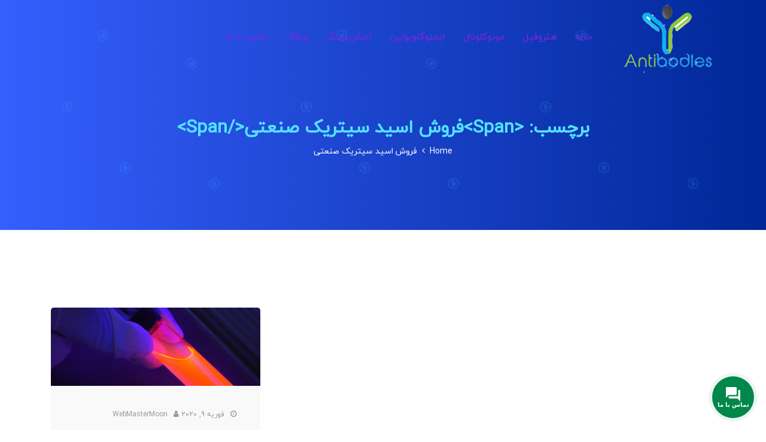

--- FILE ---
content_type: text/html; charset=UTF-8
request_url: https://antibodyshop.ir/tag/%D9%81%D8%B1%D9%88%D8%B4-%D8%A7%D8%B3%DB%8C%D8%AF-%D8%B3%DB%8C%D8%AA%D8%B1%DB%8C%DA%A9-%D8%B5%D9%86%D8%B9%D8%AA%DB%8C/
body_size: 15421
content:
<!DOCTYPE html>
<html dir="rtl" lang="fa-IR">
<head>
    <meta charset="UTF-8">
    <meta name="viewport" content="width=device-width, initial-scale=1, shrink-to-fit=no">
	<meta http-equiv="X-UA-Compatible" content="IE=edge">

    <input type="hidden" id="_wpnonce" name="_wpnonce" value="defbba51a0" /><input type="hidden" name="_wp_http_referer" value="/tag/%D9%81%D8%B1%D9%88%D8%B4-%D8%A7%D8%B3%DB%8C%D8%AF-%D8%B3%DB%8C%D8%AA%D8%B1%DB%8C%DA%A9-%D8%B5%D9%86%D8%B9%D8%AA%DB%8C/" /><meta name='robots' content='index, follow, max-image-preview:large, max-snippet:-1, max-video-preview:-1' />
	<style>img:is([sizes="auto" i], [sizes^="auto," i]) { contain-intrinsic-size: 3000px 1500px }</style>
	<script type="text/javascript">function rgmkInitGoogleMaps(){window.rgmkGoogleMapsCallback=true;try{jQuery(document).trigger("rgmkGoogleMapsLoad")}catch(err){}}</script>
	<!-- This site is optimized with the Yoast SEO Premium plugin v21.9 (Yoast SEO v26.6) - https://yoast.com/wordpress/plugins/seo/ -->
	<title>فروش اسید سیتریک صنعتی post_tag | سامانه تخصصی فروش آنتی بادی و آنتی ژن در ایران</title>
	<meta name="description" content="فروش اسید سیتریک صنعتی post_tag | سامانه تخصصی فروش آنتی بادی و آنتی ژن در ایران سفارش 24 ساعته با 09357007743 می باشد." />
	<link rel="canonical" href="https://antibodyshop.ir/tag/فروش-اسید-سیتریک-صنعتی/" />
	<meta property="og:locale" content="fa_IR" />
	<meta property="og:type" content="article" />
	<meta property="og:title" content="بایگانی‌های فروش اسید سیتریک صنعتی" />
	<meta property="og:description" content="فروش اسید سیتریک صنعتی post_tag | سامانه تخصصی فروش آنتی بادی و آنتی ژن در ایران سفارش 24 ساعته با 09357007743 می باشد." />
	<meta property="og:url" content="https://antibodyshop.ir/tag/فروش-اسید-سیتریک-صنعتی/" />
	<meta property="og:site_name" content="مرکز فروش آنتی بادی و آنتی ژن" />
	<meta name="twitter:card" content="summary_large_image" />
	<script type="application/ld+json" class="yoast-schema-graph">{"@context":"https://schema.org","@graph":[{"@type":"CollectionPage","@id":"https://antibodyshop.ir/tag/%d9%81%d8%b1%d9%88%d8%b4-%d8%a7%d8%b3%db%8c%d8%af-%d8%b3%db%8c%d8%aa%d8%b1%db%8c%da%a9-%d8%b5%d9%86%d8%b9%d8%aa%db%8c/","url":"https://antibodyshop.ir/tag/%d9%81%d8%b1%d9%88%d8%b4-%d8%a7%d8%b3%db%8c%d8%af-%d8%b3%db%8c%d8%aa%d8%b1%db%8c%da%a9-%d8%b5%d9%86%d8%b9%d8%aa%db%8c/","name":"فروش اسید سیتریک صنعتی post_tag | سامانه تخصصی فروش آنتی بادی و آنتی ژن در ایران","isPartOf":{"@id":"https://antibodyshop.ir/#website"},"primaryImageOfPage":{"@id":"https://antibodyshop.ir/tag/%d9%81%d8%b1%d9%88%d8%b4-%d8%a7%d8%b3%db%8c%d8%af-%d8%b3%db%8c%d8%aa%d8%b1%db%8c%da%a9-%d8%b5%d9%86%d8%b9%d8%aa%db%8c/#primaryimage"},"image":{"@id":"https://antibodyshop.ir/tag/%d9%81%d8%b1%d9%88%d8%b4-%d8%a7%d8%b3%db%8c%d8%af-%d8%b3%db%8c%d8%aa%d8%b1%db%8c%da%a9-%d8%b5%d9%86%d8%b9%d8%aa%db%8c/#primaryimage"},"thumbnailUrl":"https://antibodyshop.ir/wp-content/uploads/2020/01/chemical-engineer-careers.png","description":"فروش اسید سیتریک صنعتی post_tag | سامانه تخصصی فروش آنتی بادی و آنتی ژن در ایران سفارش 24 ساعته با 09357007743 می باشد.","breadcrumb":{"@id":"https://antibodyshop.ir/tag/%d9%81%d8%b1%d9%88%d8%b4-%d8%a7%d8%b3%db%8c%d8%af-%d8%b3%db%8c%d8%aa%d8%b1%db%8c%da%a9-%d8%b5%d9%86%d8%b9%d8%aa%db%8c/#breadcrumb"},"inLanguage":"fa-IR"},{"@type":"ImageObject","inLanguage":"fa-IR","@id":"https://antibodyshop.ir/tag/%d9%81%d8%b1%d9%88%d8%b4-%d8%a7%d8%b3%db%8c%d8%af-%d8%b3%db%8c%d8%aa%d8%b1%db%8c%da%a9-%d8%b5%d9%86%d8%b9%d8%aa%db%8c/#primaryimage","url":"https://antibodyshop.ir/wp-content/uploads/2020/01/chemical-engineer-careers.png","contentUrl":"https://antibodyshop.ir/wp-content/uploads/2020/01/chemical-engineer-careers.png","width":1280,"height":479,"caption":"فروش اسید سیتریک صنعتی | فروش اسید سیتریک مایع"},{"@type":"BreadcrumbList","@id":"https://antibodyshop.ir/tag/%d9%81%d8%b1%d9%88%d8%b4-%d8%a7%d8%b3%db%8c%d8%af-%d8%b3%db%8c%d8%aa%d8%b1%db%8c%da%a9-%d8%b5%d9%86%d8%b9%d8%aa%db%8c/#breadcrumb","itemListElement":[{"@type":"ListItem","position":1,"name":"Home","item":"https://antibodyshop.ir/"},{"@type":"ListItem","position":2,"name":"فروش اسید سیتریک صنعتی"}]},{"@type":"WebSite","@id":"https://antibodyshop.ir/#website","url":"https://antibodyshop.ir/","name":"مرکز فروش آنتی بادی و آنتی ژن","description":"فروش | خرید | قیمت | نمایندگی | آنتی بادی | آنتی ژن | پادتن","publisher":{"@id":"https://antibodyshop.ir/#organization"},"potentialAction":[{"@type":"SearchAction","target":{"@type":"EntryPoint","urlTemplate":"https://antibodyshop.ir/?s={search_term_string}"},"query-input":{"@type":"PropertyValueSpecification","valueRequired":true,"valueName":"search_term_string"}}],"inLanguage":"fa-IR"},{"@type":"Organization","@id":"https://antibodyshop.ir/#organization","name":"آنتی بادی شاپ","url":"https://antibodyshop.ir/","logo":{"@type":"ImageObject","inLanguage":"fa-IR","@id":"https://antibodyshop.ir/#/schema/logo/image/","url":"https://antibodyshop.ir/wp-content/uploads/2019/08/آنتی-بادی-سفیر-آزما-کیان-1.png","contentUrl":"https://antibodyshop.ir/wp-content/uploads/2019/08/آنتی-بادی-سفیر-آزما-کیان-1.png","width":160,"height":122,"caption":"آنتی بادی شاپ"},"image":{"@id":"https://antibodyshop.ir/#/schema/logo/image/"}}]}</script>
	<!-- / Yoast SEO Premium plugin. -->


<link rel='dns-prefetch' href='//maps.googleapis.com' />
<link rel='dns-prefetch' href='//use.fontawesome.com' />
<link rel='dns-prefetch' href='//fonts.googleapis.com' />
<link rel="alternate" type="application/rss+xml" title="مرکز فروش آنتی بادی و آنتی ژن &raquo; خوراک" href="https://antibodyshop.ir/feed/" />
<link rel="alternate" type="application/rss+xml" title="مرکز فروش آنتی بادی و آنتی ژن &raquo; خوراک دیدگاه‌ها" href="https://antibodyshop.ir/comments/feed/" />
<link rel="alternate" type="application/rss+xml" title="مرکز فروش آنتی بادی و آنتی ژن &raquo; فروش اسید سیتریک صنعتی خوراک برچسب" href="https://antibodyshop.ir/tag/%d9%81%d8%b1%d9%88%d8%b4-%d8%a7%d8%b3%db%8c%d8%af-%d8%b3%db%8c%d8%aa%d8%b1%db%8c%da%a9-%d8%b5%d9%86%d8%b9%d8%aa%db%8c/feed/" />
<script type="text/javascript">
/* <![CDATA[ */
window._wpemojiSettings = {"baseUrl":"https:\/\/s.w.org\/images\/core\/emoji\/15.0.3\/72x72\/","ext":".png","svgUrl":"https:\/\/s.w.org\/images\/core\/emoji\/15.0.3\/svg\/","svgExt":".svg","source":{"concatemoji":"https:\/\/antibodyshop.ir\/wp-includes\/js\/wp-emoji-release.min.js?ver=6.7.4"}};
/*! This file is auto-generated */
!function(i,n){var o,s,e;function c(e){try{var t={supportTests:e,timestamp:(new Date).valueOf()};sessionStorage.setItem(o,JSON.stringify(t))}catch(e){}}function p(e,t,n){e.clearRect(0,0,e.canvas.width,e.canvas.height),e.fillText(t,0,0);var t=new Uint32Array(e.getImageData(0,0,e.canvas.width,e.canvas.height).data),r=(e.clearRect(0,0,e.canvas.width,e.canvas.height),e.fillText(n,0,0),new Uint32Array(e.getImageData(0,0,e.canvas.width,e.canvas.height).data));return t.every(function(e,t){return e===r[t]})}function u(e,t,n){switch(t){case"flag":return n(e,"\ud83c\udff3\ufe0f\u200d\u26a7\ufe0f","\ud83c\udff3\ufe0f\u200b\u26a7\ufe0f")?!1:!n(e,"\ud83c\uddfa\ud83c\uddf3","\ud83c\uddfa\u200b\ud83c\uddf3")&&!n(e,"\ud83c\udff4\udb40\udc67\udb40\udc62\udb40\udc65\udb40\udc6e\udb40\udc67\udb40\udc7f","\ud83c\udff4\u200b\udb40\udc67\u200b\udb40\udc62\u200b\udb40\udc65\u200b\udb40\udc6e\u200b\udb40\udc67\u200b\udb40\udc7f");case"emoji":return!n(e,"\ud83d\udc26\u200d\u2b1b","\ud83d\udc26\u200b\u2b1b")}return!1}function f(e,t,n){var r="undefined"!=typeof WorkerGlobalScope&&self instanceof WorkerGlobalScope?new OffscreenCanvas(300,150):i.createElement("canvas"),a=r.getContext("2d",{willReadFrequently:!0}),o=(a.textBaseline="top",a.font="600 32px Arial",{});return e.forEach(function(e){o[e]=t(a,e,n)}),o}function t(e){var t=i.createElement("script");t.src=e,t.defer=!0,i.head.appendChild(t)}"undefined"!=typeof Promise&&(o="wpEmojiSettingsSupports",s=["flag","emoji"],n.supports={everything:!0,everythingExceptFlag:!0},e=new Promise(function(e){i.addEventListener("DOMContentLoaded",e,{once:!0})}),new Promise(function(t){var n=function(){try{var e=JSON.parse(sessionStorage.getItem(o));if("object"==typeof e&&"number"==typeof e.timestamp&&(new Date).valueOf()<e.timestamp+604800&&"object"==typeof e.supportTests)return e.supportTests}catch(e){}return null}();if(!n){if("undefined"!=typeof Worker&&"undefined"!=typeof OffscreenCanvas&&"undefined"!=typeof URL&&URL.createObjectURL&&"undefined"!=typeof Blob)try{var e="postMessage("+f.toString()+"("+[JSON.stringify(s),u.toString(),p.toString()].join(",")+"));",r=new Blob([e],{type:"text/javascript"}),a=new Worker(URL.createObjectURL(r),{name:"wpTestEmojiSupports"});return void(a.onmessage=function(e){c(n=e.data),a.terminate(),t(n)})}catch(e){}c(n=f(s,u,p))}t(n)}).then(function(e){for(var t in e)n.supports[t]=e[t],n.supports.everything=n.supports.everything&&n.supports[t],"flag"!==t&&(n.supports.everythingExceptFlag=n.supports.everythingExceptFlag&&n.supports[t]);n.supports.everythingExceptFlag=n.supports.everythingExceptFlag&&!n.supports.flag,n.DOMReady=!1,n.readyCallback=function(){n.DOMReady=!0}}).then(function(){return e}).then(function(){var e;n.supports.everything||(n.readyCallback(),(e=n.source||{}).concatemoji?t(e.concatemoji):e.wpemoji&&e.twemoji&&(t(e.twemoji),t(e.wpemoji)))}))}((window,document),window._wpemojiSettings);
/* ]]> */
</script>
<style id='wp-emoji-styles-inline-css' type='text/css'>

	img.wp-smiley, img.emoji {
		display: inline !important;
		border: none !important;
		box-shadow: none !important;
		height: 1em !important;
		width: 1em !important;
		margin: 0 0.07em !important;
		vertical-align: -0.1em !important;
		background: none !important;
		padding: 0 !important;
	}
</style>
<link rel='stylesheet' id='wp-block-library-rtl-css' href='https://antibodyshop.ir/wp-includes/css/dist/block-library/style-rtl.min.css?ver=6.7.4' type='text/css' media='all' />
<style id='wp-block-library-theme-inline-css' type='text/css'>
.wp-block-audio :where(figcaption){color:#555;font-size:13px;text-align:center}.is-dark-theme .wp-block-audio :where(figcaption){color:#ffffffa6}.wp-block-audio{margin:0 0 1em}.wp-block-code{border:1px solid #ccc;border-radius:4px;font-family:Menlo,Consolas,monaco,monospace;padding:.8em 1em}.wp-block-embed :where(figcaption){color:#555;font-size:13px;text-align:center}.is-dark-theme .wp-block-embed :where(figcaption){color:#ffffffa6}.wp-block-embed{margin:0 0 1em}.blocks-gallery-caption{color:#555;font-size:13px;text-align:center}.is-dark-theme .blocks-gallery-caption{color:#ffffffa6}:root :where(.wp-block-image figcaption){color:#555;font-size:13px;text-align:center}.is-dark-theme :root :where(.wp-block-image figcaption){color:#ffffffa6}.wp-block-image{margin:0 0 1em}.wp-block-pullquote{border-bottom:4px solid;border-top:4px solid;color:currentColor;margin-bottom:1.75em}.wp-block-pullquote cite,.wp-block-pullquote footer,.wp-block-pullquote__citation{color:currentColor;font-size:.8125em;font-style:normal;text-transform:uppercase}.wp-block-quote{border-left:.25em solid;margin:0 0 1.75em;padding-left:1em}.wp-block-quote cite,.wp-block-quote footer{color:currentColor;font-size:.8125em;font-style:normal;position:relative}.wp-block-quote:where(.has-text-align-right){border-left:none;border-right:.25em solid;padding-left:0;padding-right:1em}.wp-block-quote:where(.has-text-align-center){border:none;padding-left:0}.wp-block-quote.is-large,.wp-block-quote.is-style-large,.wp-block-quote:where(.is-style-plain){border:none}.wp-block-search .wp-block-search__label{font-weight:700}.wp-block-search__button{border:1px solid #ccc;padding:.375em .625em}:where(.wp-block-group.has-background){padding:1.25em 2.375em}.wp-block-separator.has-css-opacity{opacity:.4}.wp-block-separator{border:none;border-bottom:2px solid;margin-left:auto;margin-right:auto}.wp-block-separator.has-alpha-channel-opacity{opacity:1}.wp-block-separator:not(.is-style-wide):not(.is-style-dots){width:100px}.wp-block-separator.has-background:not(.is-style-dots){border-bottom:none;height:1px}.wp-block-separator.has-background:not(.is-style-wide):not(.is-style-dots){height:2px}.wp-block-table{margin:0 0 1em}.wp-block-table td,.wp-block-table th{word-break:normal}.wp-block-table :where(figcaption){color:#555;font-size:13px;text-align:center}.is-dark-theme .wp-block-table :where(figcaption){color:#ffffffa6}.wp-block-video :where(figcaption){color:#555;font-size:13px;text-align:center}.is-dark-theme .wp-block-video :where(figcaption){color:#ffffffa6}.wp-block-video{margin:0 0 1em}:root :where(.wp-block-template-part.has-background){margin-bottom:0;margin-top:0;padding:1.25em 2.375em}
</style>
<style id='classic-theme-styles-inline-css' type='text/css'>
/*! This file is auto-generated */
.wp-block-button__link{color:#fff;background-color:#32373c;border-radius:9999px;box-shadow:none;text-decoration:none;padding:calc(.667em + 2px) calc(1.333em + 2px);font-size:1.125em}.wp-block-file__button{background:#32373c;color:#fff;text-decoration:none}
</style>
<style id='global-styles-inline-css' type='text/css'>
:root{--wp--preset--aspect-ratio--square: 1;--wp--preset--aspect-ratio--4-3: 4/3;--wp--preset--aspect-ratio--3-4: 3/4;--wp--preset--aspect-ratio--3-2: 3/2;--wp--preset--aspect-ratio--2-3: 2/3;--wp--preset--aspect-ratio--16-9: 16/9;--wp--preset--aspect-ratio--9-16: 9/16;--wp--preset--color--black: #000000;--wp--preset--color--cyan-bluish-gray: #abb8c3;--wp--preset--color--white: #ffffff;--wp--preset--color--pale-pink: #f78da7;--wp--preset--color--vivid-red: #cf2e2e;--wp--preset--color--luminous-vivid-orange: #ff6900;--wp--preset--color--luminous-vivid-amber: #fcb900;--wp--preset--color--light-green-cyan: #7bdcb5;--wp--preset--color--vivid-green-cyan: #00d084;--wp--preset--color--pale-cyan-blue: #8ed1fc;--wp--preset--color--vivid-cyan-blue: #0693e3;--wp--preset--color--vivid-purple: #9b51e0;--wp--preset--gradient--vivid-cyan-blue-to-vivid-purple: linear-gradient(135deg,rgba(6,147,227,1) 0%,rgb(155,81,224) 100%);--wp--preset--gradient--light-green-cyan-to-vivid-green-cyan: linear-gradient(135deg,rgb(122,220,180) 0%,rgb(0,208,130) 100%);--wp--preset--gradient--luminous-vivid-amber-to-luminous-vivid-orange: linear-gradient(135deg,rgba(252,185,0,1) 0%,rgba(255,105,0,1) 100%);--wp--preset--gradient--luminous-vivid-orange-to-vivid-red: linear-gradient(135deg,rgba(255,105,0,1) 0%,rgb(207,46,46) 100%);--wp--preset--gradient--very-light-gray-to-cyan-bluish-gray: linear-gradient(135deg,rgb(238,238,238) 0%,rgb(169,184,195) 100%);--wp--preset--gradient--cool-to-warm-spectrum: linear-gradient(135deg,rgb(74,234,220) 0%,rgb(151,120,209) 20%,rgb(207,42,186) 40%,rgb(238,44,130) 60%,rgb(251,105,98) 80%,rgb(254,248,76) 100%);--wp--preset--gradient--blush-light-purple: linear-gradient(135deg,rgb(255,206,236) 0%,rgb(152,150,240) 100%);--wp--preset--gradient--blush-bordeaux: linear-gradient(135deg,rgb(254,205,165) 0%,rgb(254,45,45) 50%,rgb(107,0,62) 100%);--wp--preset--gradient--luminous-dusk: linear-gradient(135deg,rgb(255,203,112) 0%,rgb(199,81,192) 50%,rgb(65,88,208) 100%);--wp--preset--gradient--pale-ocean: linear-gradient(135deg,rgb(255,245,203) 0%,rgb(182,227,212) 50%,rgb(51,167,181) 100%);--wp--preset--gradient--electric-grass: linear-gradient(135deg,rgb(202,248,128) 0%,rgb(113,206,126) 100%);--wp--preset--gradient--midnight: linear-gradient(135deg,rgb(2,3,129) 0%,rgb(40,116,252) 100%);--wp--preset--font-size--small: 13px;--wp--preset--font-size--medium: 20px;--wp--preset--font-size--large: 36px;--wp--preset--font-size--x-large: 42px;--wp--preset--spacing--20: 0.44rem;--wp--preset--spacing--30: 0.67rem;--wp--preset--spacing--40: 1rem;--wp--preset--spacing--50: 1.5rem;--wp--preset--spacing--60: 2.25rem;--wp--preset--spacing--70: 3.38rem;--wp--preset--spacing--80: 5.06rem;--wp--preset--shadow--natural: 6px 6px 9px rgba(0, 0, 0, 0.2);--wp--preset--shadow--deep: 12px 12px 50px rgba(0, 0, 0, 0.4);--wp--preset--shadow--sharp: 6px 6px 0px rgba(0, 0, 0, 0.2);--wp--preset--shadow--outlined: 6px 6px 0px -3px rgba(255, 255, 255, 1), 6px 6px rgba(0, 0, 0, 1);--wp--preset--shadow--crisp: 6px 6px 0px rgba(0, 0, 0, 1);}:where(.is-layout-flex){gap: 0.5em;}:where(.is-layout-grid){gap: 0.5em;}body .is-layout-flex{display: flex;}.is-layout-flex{flex-wrap: wrap;align-items: center;}.is-layout-flex > :is(*, div){margin: 0;}body .is-layout-grid{display: grid;}.is-layout-grid > :is(*, div){margin: 0;}:where(.wp-block-columns.is-layout-flex){gap: 2em;}:where(.wp-block-columns.is-layout-grid){gap: 2em;}:where(.wp-block-post-template.is-layout-flex){gap: 1.25em;}:where(.wp-block-post-template.is-layout-grid){gap: 1.25em;}.has-black-color{color: var(--wp--preset--color--black) !important;}.has-cyan-bluish-gray-color{color: var(--wp--preset--color--cyan-bluish-gray) !important;}.has-white-color{color: var(--wp--preset--color--white) !important;}.has-pale-pink-color{color: var(--wp--preset--color--pale-pink) !important;}.has-vivid-red-color{color: var(--wp--preset--color--vivid-red) !important;}.has-luminous-vivid-orange-color{color: var(--wp--preset--color--luminous-vivid-orange) !important;}.has-luminous-vivid-amber-color{color: var(--wp--preset--color--luminous-vivid-amber) !important;}.has-light-green-cyan-color{color: var(--wp--preset--color--light-green-cyan) !important;}.has-vivid-green-cyan-color{color: var(--wp--preset--color--vivid-green-cyan) !important;}.has-pale-cyan-blue-color{color: var(--wp--preset--color--pale-cyan-blue) !important;}.has-vivid-cyan-blue-color{color: var(--wp--preset--color--vivid-cyan-blue) !important;}.has-vivid-purple-color{color: var(--wp--preset--color--vivid-purple) !important;}.has-black-background-color{background-color: var(--wp--preset--color--black) !important;}.has-cyan-bluish-gray-background-color{background-color: var(--wp--preset--color--cyan-bluish-gray) !important;}.has-white-background-color{background-color: var(--wp--preset--color--white) !important;}.has-pale-pink-background-color{background-color: var(--wp--preset--color--pale-pink) !important;}.has-vivid-red-background-color{background-color: var(--wp--preset--color--vivid-red) !important;}.has-luminous-vivid-orange-background-color{background-color: var(--wp--preset--color--luminous-vivid-orange) !important;}.has-luminous-vivid-amber-background-color{background-color: var(--wp--preset--color--luminous-vivid-amber) !important;}.has-light-green-cyan-background-color{background-color: var(--wp--preset--color--light-green-cyan) !important;}.has-vivid-green-cyan-background-color{background-color: var(--wp--preset--color--vivid-green-cyan) !important;}.has-pale-cyan-blue-background-color{background-color: var(--wp--preset--color--pale-cyan-blue) !important;}.has-vivid-cyan-blue-background-color{background-color: var(--wp--preset--color--vivid-cyan-blue) !important;}.has-vivid-purple-background-color{background-color: var(--wp--preset--color--vivid-purple) !important;}.has-black-border-color{border-color: var(--wp--preset--color--black) !important;}.has-cyan-bluish-gray-border-color{border-color: var(--wp--preset--color--cyan-bluish-gray) !important;}.has-white-border-color{border-color: var(--wp--preset--color--white) !important;}.has-pale-pink-border-color{border-color: var(--wp--preset--color--pale-pink) !important;}.has-vivid-red-border-color{border-color: var(--wp--preset--color--vivid-red) !important;}.has-luminous-vivid-orange-border-color{border-color: var(--wp--preset--color--luminous-vivid-orange) !important;}.has-luminous-vivid-amber-border-color{border-color: var(--wp--preset--color--luminous-vivid-amber) !important;}.has-light-green-cyan-border-color{border-color: var(--wp--preset--color--light-green-cyan) !important;}.has-vivid-green-cyan-border-color{border-color: var(--wp--preset--color--vivid-green-cyan) !important;}.has-pale-cyan-blue-border-color{border-color: var(--wp--preset--color--pale-cyan-blue) !important;}.has-vivid-cyan-blue-border-color{border-color: var(--wp--preset--color--vivid-cyan-blue) !important;}.has-vivid-purple-border-color{border-color: var(--wp--preset--color--vivid-purple) !important;}.has-vivid-cyan-blue-to-vivid-purple-gradient-background{background: var(--wp--preset--gradient--vivid-cyan-blue-to-vivid-purple) !important;}.has-light-green-cyan-to-vivid-green-cyan-gradient-background{background: var(--wp--preset--gradient--light-green-cyan-to-vivid-green-cyan) !important;}.has-luminous-vivid-amber-to-luminous-vivid-orange-gradient-background{background: var(--wp--preset--gradient--luminous-vivid-amber-to-luminous-vivid-orange) !important;}.has-luminous-vivid-orange-to-vivid-red-gradient-background{background: var(--wp--preset--gradient--luminous-vivid-orange-to-vivid-red) !important;}.has-very-light-gray-to-cyan-bluish-gray-gradient-background{background: var(--wp--preset--gradient--very-light-gray-to-cyan-bluish-gray) !important;}.has-cool-to-warm-spectrum-gradient-background{background: var(--wp--preset--gradient--cool-to-warm-spectrum) !important;}.has-blush-light-purple-gradient-background{background: var(--wp--preset--gradient--blush-light-purple) !important;}.has-blush-bordeaux-gradient-background{background: var(--wp--preset--gradient--blush-bordeaux) !important;}.has-luminous-dusk-gradient-background{background: var(--wp--preset--gradient--luminous-dusk) !important;}.has-pale-ocean-gradient-background{background: var(--wp--preset--gradient--pale-ocean) !important;}.has-electric-grass-gradient-background{background: var(--wp--preset--gradient--electric-grass) !important;}.has-midnight-gradient-background{background: var(--wp--preset--gradient--midnight) !important;}.has-small-font-size{font-size: var(--wp--preset--font-size--small) !important;}.has-medium-font-size{font-size: var(--wp--preset--font-size--medium) !important;}.has-large-font-size{font-size: var(--wp--preset--font-size--large) !important;}.has-x-large-font-size{font-size: var(--wp--preset--font-size--x-large) !important;}
:where(.wp-block-post-template.is-layout-flex){gap: 1.25em;}:where(.wp-block-post-template.is-layout-grid){gap: 1.25em;}
:where(.wp-block-columns.is-layout-flex){gap: 2em;}:where(.wp-block-columns.is-layout-grid){gap: 2em;}
:root :where(.wp-block-pullquote){font-size: 1.5em;line-height: 1.6;}
</style>
<link rel='stylesheet' id='contact-form-7-css' href='https://antibodyshop.ir/wp-content/plugins/contact-form-7/includes/css/styles.css?ver=6.1.4' type='text/css' media='all' />
<link rel='stylesheet' id='contact-form-7-rtl-css' href='https://antibodyshop.ir/wp-content/plugins/contact-form-7/includes/css/styles-rtl.css?ver=6.1.4' type='text/css' media='all' />
<link rel='stylesheet' id='jquery.contactus.css-css' href='https://antibodyshop.ir/wp-content/plugins/ar-contactus/res/css/jquery.contactus.min.css?ver=1.9.9' type='text/css' media='all' />
<link rel='stylesheet' id='contactus.generated.desktop.css-css' href='https://antibodyshop.ir/wp-content/plugins/ar-contactus/res/css/generated-desktop.css?ver=1733075602' type='text/css' media='all' />
<link rel='stylesheet' id='contactus.fa.css-css' href='https://use.fontawesome.com/releases/v5.8.1/css/all.css?ver=1.9.9' type='text/css' media='all' />
<link rel='stylesheet' id='crp-style-rounded-thumbs-css' href='https://antibodyshop.ir/wp-content/plugins/contextual-related-posts/css/rounded-thumbs.min.css?ver=4.1.0' type='text/css' media='all' />
<style id='crp-style-rounded-thumbs-inline-css' type='text/css'>

			.crp_related.crp-rounded-thumbs a {
				width: 150px;
                height: 150px;
				text-decoration: none;
			}
			.crp_related.crp-rounded-thumbs img {
				max-width: 150px;
				margin: auto;
			}
			.crp_related.crp-rounded-thumbs .crp_title {
				width: 100%;
			}
			
</style>
<link rel='stylesheet' id='megamenu-css' href='https://antibodyshop.ir/wp-content/uploads/maxmegamenu/style.css?ver=efbd9a' type='text/css' media='all' />
<link rel='stylesheet' id='dashicons-css' href='https://antibodyshop.ir/wp-includes/css/dashicons.min.css?ver=6.7.4' type='text/css' media='all' />
<link rel='stylesheet' id='google-font-css' href='//fonts.googleapis.com/css?family=Dosis%3A500%2C600%2C700%2C800%7CPoppins%3A300%2C400%2C500%2C600%2C900&#038;ver=6.7.4#038;subset=latin%2C+latin-text' type='text/css' media='all' />
<link rel='stylesheet' id='bootstrap-css' href='https://antibodyshop.ir/wp-content/themes/bizdrone/assets/css/bootstrap.min.css?ver=4.1.3' type='text/css' media='all' />
<link rel='stylesheet' id='fontawesome-css' href='https://antibodyshop.ir/wp-content/themes/bizdrone/assets/css/font.awesome.min.css?ver=4.7.0' type='text/css' media='all' />
<link rel='stylesheet' id='magnific-popup-css' href='https://antibodyshop.ir/wp-content/themes/bizdrone/assets/plugins/Magnific-Popup/magnific.popup.css?ver=2.2.0' type='text/css' media='all' />
<link rel='stylesheet' id='owl-carousel-css' href='https://antibodyshop.ir/wp-content/themes/bizdrone/assets/plugins/owl-carousel/owl.carousel.min.css?ver=2.3.4' type='text/css' media='all' />
<link rel='stylesheet' id='bizdrone-main-css' href='https://antibodyshop.ir/wp-content/themes/bizdrone/assets/css/style.css?ver=1.0' type='text/css' media='all' />
<link rel='stylesheet' id='bizdrone-responsive-css' href='https://antibodyshop.ir/wp-content/themes/bizdrone/assets/css/responsive.css?ver=1.0' type='text/css' media='all' />
<link rel='stylesheet' id='bizdrone-style-css' href='https://antibodyshop.ir/wp-content/themes/bizdrone/style.css?ver=6.7.4' type='text/css' media='all' />
<link rel='stylesheet' id='color-schemes-css' href='https://antibodyshop.ir/wp-content/themes/bizdrone/assets/css/color.schemes.css?ver=6.7.4' type='text/css' media='all' />
<style id='color-schemes-inline-css' type='text/css'>

    		.page-title {
				text-align: center !important;
			}
    			@media (max-width: 767.98px) {
    				.back-to-top{
	    				display: none;
					}
				}
					.footer-type2.footer-bg-h3{
						padding-top: 80px;
					}
				
				.error-full-width.bg-overlay:before {
					opacity: 0.5;
				}
			
				.page-title-inner.bg-overlay:before {
					opacity: 0.5;
				}
			
				.header-top-menu ul li a {
					color: #ea25d0
				}
			
				.header-top-menu ul li a:hover{
					color: #dd8706
				}
			
				.header-menu ul li a,
				.header-menu > ul > li.has-sub-item:before,
				#mega-menu-wrap-primary-menu #mega-menu-primary-menu > li.mega-menu-item > a.mega-menu-link,
				#mega-menu-wrap-primary-menu #mega-menu-primary-menu > li.mega-menu-item > a.mega-menu-link:before {
					color: #8224e3;
				}	
			
				.header-menu ul > li:hover > a,
				.header-menu ul ul li a:hover:before,
				.header-menu > ul > li.has-sub-item:hover:before,
				#mega-menu-wrap-primary-menu #mega-menu-primary-menu > li.mega-menu-item > a.mega-menu-link:hover {
					color: #dd3333!important;
				}	
				.header-menu ul ul li a:hover:before,
				.header-menu > ul > li:hover > a:before, 
				.header-menu > ul > li.current-menu-item > a:before,
				#mega-menu-wrap-primary-menu #mega-menu-primary-menu > li.mega-menu-item > a.mega-menu-link:hover:before {
					background-color: #dd3333!important;
				}	
			
			.header-menu > ul > li.current-menu-parent:before,
			.header-menu > ul > li.current-menu-item:before,
			.header-menu > ul > li.current-menu-item > a,
			.header-menu > ul > li.current-menu-parent > a,
			#mega-menu-wrap-primary-menu #mega-menu-primary-menu > li.mega-menu-item.mega-current-menu-item > a.mega-menu-link, #mega-menu-wrap-primary-menu #mega-menu-primary-menu > li.mega-menu-item.mega-current-menu-ancestor > a.mega-menu-link, #mega-menu-wrap-primary-menu #mega-menu-primary-menu > li.mega-menu-item.mega-current-page-ancestor > a.mega-menu-link {
				color: #81d742 !important;
			}
			.header-menu > ul > li.current-menu-parent> a:before,
			.header-menu > ul > li.current-menu-item > a:before,
			#mega-menu-wrap-primary-menu #mega-menu-primary-menu > li.mega-menu-item.mega-current-menu-item > a.mega-menu-link:before, #mega-menu-wrap-primary-menu #mega-menu-primary-menu > li.mega-menu-item.mega-current-menu-ancestor > a.mega-menu-link:before, #mega-menu-wrap-primary-menu #mega-menu-primary-menu > li.mega-menu-item.mega-current-page-ancestor > a.mega-menu-link:before {
				background-color: #81d742 !important;
			}	
			
				.header-menu ul ul li a,
				#mega-menu-wrap-primary-menu #mega-menu-primary-menu > li.mega-menu-flyout ul.mega-sub-menu li.mega-menu-item a.mega-menu-link {
					color: #dd3333!important;
				}	
			
			.header-menu ul ul li.current-menu-item > a,
			#mega-menu-wrap-primary-menu #mega-menu-primary-menu > li.mega-menu-flyout ul.mega-sub-menu li.mega-menu-item.mega-current-menu-item a.mega-menu-link {
				color: #1e73be !important;
			}
			.header-menu ul ul li.current-menu-item > a:before,
			#mega-menu-wrap-primary-menu #mega-menu-primary-menu > li.mega-menu-flyout ul.mega-sub-menu li.mega-menu-item.mega-current-menu-item a.mega-menu-link:before {
				background-color: #1e73be !important;
			}	
			
				.main-header.sticky {
					background-color: #eeee22!important;
				}	
			
				.main-header.sticky .header-menu ul li a,
				.main-header.sticky .header-menu > ul > li.has-sub-item:before,
				.main-header.sticky #mega-menu-wrap-primary-menu #mega-menu-primary-menu > li.mega-menu-item > a.mega-menu-link {
					color: #dd3333!important;
				}	
			
				.main-header.sticky .header-menu ul > li:hover > a,
				.main-header.sticky .header-menu > ul > li.current-menu-item > a,
				.main-header.sticky .header-menu ul ul li a:hover:before,
				.main-header.sticky .header-menu > ul > li.has-sub-item:hover:before,
				.main-header.sticky #mega-menu-wrap-primary-menu #mega-menu-primary-menu > li.mega-menu-item > a.mega-menu-link:hover {
					color: #000000!important;
				}	
				.main-header.sticky .header-menu ul ul li a:hover:before,
				.main-header.sticky .header-menu > ul > li:hover > a:before, 
				.main-header.sticky .header-menu > ul > li.current-menu-item > a:before,
				.main-header.sticky #mega-menu-wrap-primary-menu #mega-menu-primary-menu > li.mega-menu-item > a.mega-menu-link:hover:before {
					background-color: #000000!important;
				}	
			
			.main-header.sticky .header-menu > ul > li.current-menu-item > a:before,
			.main-header.sticky .header-menu > ul > li.current-menu-parent > a:before,
			.main-header.sticky #mega-menu-wrap-primary-menu #mega-menu-primary-menu > li.mega-menu-item.mega-current-menu-item > a.mega-menu-link:before, .main-header.sticky #mega-menu-wrap-primary-menu #mega-menu-primary-menu > li.mega-menu-item.mega-current-menu-ancestor > a.mega-menu-link:before, 
			.main-header.sticky #mega-menu-wrap-primary-menu #mega-menu-primary-menu > li.mega-menu-item.mega-current-page-ancestor > a.mega-menu-link:before  {
				background-color: #8224e3 !important;
			}
			.main-header.sticky .header-menu > ul > li.current-menu-item:before,
			.main-header.sticky .header-menu > ul > li.current-menu-parent:before,
			.main-header.sticky .header-menu > ul > li.current-menu-parent > a,
			.main-header.sticky .header-menu > ul > li.current-menu-item > a,
			.main-header.sticky #mega-menu-wrap-primary-menu #mega-menu-primary-menu > li.mega-menu-item.mega-current-menu-item > a.mega-menu-link, 
			.main-header.sticky #mega-menu-wrap-primary-menu #mega-menu-primary-menu > li.mega-menu-item.mega-current-menu-ancestor > a.mega-menu-link, 
			.main-header.sticky #mega-menu-wrap-primary-menu #mega-menu-primary-menu > li.mega-menu-item.mega-current-page-ancestor > a.mega-menu-link {
				color: #8224e3 !important;
			}
			
				.main-header.sticky .header-menu ul ul li a,
				.main-header.sticky #mega-menu-wrap-primary-menu #mega-menu-primary-menu > li.mega-menu-flyout ul.mega-sub-menu li.mega-menu-item a.mega-menu-link {
					color: #dd9933!important;
				}	
			
				.main-header.sticky .header-menu ul ul li a:hover,
				.main-header.sticky #mega-menu-wrap-primary-menu #mega-menu-primary-menu > li.mega-menu-flyout ul.mega-sub-menu li.mega-menu-item a.mega-menu-link:hover {
					color: #eeee22!important;
				}	
				.main-header.sticky .header-menu ul ul li a:hover:before,
				.main-header.sticky #mega-menu-wrap-primary-menu #mega-menu-primary-menu > li.mega-menu-flyout ul.mega-sub-menu li.mega-menu-item a.mega-menu-link:hover:before {
					background-color: #eeee22!important;
				}	
			
			.main-header.sticky .header-menu ul ul li.current-menu-item > a:before,
			.main-header.sticky #mega-menu-wrap-primary-menu #mega-menu-primary-menu > li.mega-menu-flyout ul.mega-sub-menu li.mega-menu-item.mega-current-menu-item a.mega-menu-link:before {
				background-color : #dd3333 !important;
			}

			.main-header.sticky .header-menu ul ul li.current-menu-item > a,
			.main-header.sticky #mega-menu-wrap-primary-menu #mega-menu-primary-menu > li.mega-menu-flyout ul.mega-sub-menu li.mega-menu-item.mega-current-menu-item a.mega-menu-link {
				color : #dd3333 !important;
			}	
			
				@media (max-width: 991.98px){
					.header-menu #menu-button,
					#mega-menu-wrap-primary-menu .mega-menu-toggle .mega-toggle-block-1:after {
						color: #8224e3;
					}
				}	
				
				@media (max-width: 991.98px){
					.main-header.sticky .header-menu #menu-button,
					.main-header.sticky #mega-menu-wrap-primary-menu .mega-menu-toggle .mega-toggle-block-1:after {
						color: #dd3333;
					}
				}	
				
				@media (max-width: 991.98px){
					.header-menu > ul > li > a,
					#mega-menu-wrap-primary-menu #mega-menu-primary-menu > li.mega-menu-item > a.mega-menu-link {
						color: #eeee22;
					}
				}	
				
				@media (max-width: 991.98px){
					.header-menu > ul > li:hover > a,
					#mega-menu-wrap-primary-menu #mega-menu-primary-menu > li.mega-menu-item > a.mega-menu-link:hover {
						color: #1e73be!important;
					}
				}	
				
				@media (max-width: 991.98px){
					.header-menu > ul > li.current-menu-parent > a,
					.header-menu > ul > li.current-menu-item > a,
					#mega-menu-wrap-primary-menu #mega-menu-primary-menu > li.mega-menu-item.mega-current-menu-item > a.mega-menu-link, #mega-menu-wrap-primary-menu #mega-menu-primary-menu > li.mega-menu-item.mega-current-menu-ancestor > a.mega-menu-link, #mega-menu-wrap-primary-menu #mega-menu-primary-menu > li.mega-menu-item.mega-current-page-ancestor > a.mega-menu-link,
					#mega-menu-wrap-primary-menu #mega-menu-primary-menu > li.mega-menu-item-has-children > a.mega-menu-link:after,
					#mega-menu-wrap-primary-menu #mega-menu-primary-menu li.mega-menu-item-has-children.mega-toggle-on > a.mega-menu-link > span.mega-indicator:after {
						color: #dd3333!important;
					}
					.header-menu ul ul li.current-menu-item > a:before {
						background-color: #dd3333!important;
					}
				}	
				
				@media (max-width: 991.98px){
					.header-menu ul ul li a,
					#mega-menu-wrap-primary-menu #mega-menu-primary-menu > li.mega-menu-flyout ul.mega-sub-menu li.mega-menu-item a.mega-menu-link  {
						color: #1e73be!important;
					}
				}	
				
				@media (max-width: 991.98px){
					.header-menu ul ul li a:hover,
					#mega-menu-wrap-primary-menu #mega-menu-primary-menu > li.mega-menu-flyout ul.mega-sub-menu li.mega-menu-item a.mega-menu-link:hover  {
						color: #8224e3!important;
					}
					.header-menu ul ul li a:hover:before,
					#mega-menu-wrap-primary-menu #mega-menu-primary-menu > li.mega-menu-flyout ul.mega-sub-menu li.mega-menu-item a.mega-menu-link:hover:before {
						background-color: #8224e3!important;
					}
				}	
				
				@media (max-width: 991.98px){
					.header-menu ul ul li.current-menu-item > a,
					#mega-menu-wrap-primary-menu #mega-menu-primary-menu > li.mega-menu-flyout ul.mega-sub-menu li.mega-menu-item.mega-current-menu-item a.mega-menu-link {
						color: #dd3333!important;
					}	
					.header-menu ul ul li.current-menu-item > a:before,
					#mega-menu-wrap-primary-menu #mega-menu-primary-menu > li.mega-menu-flyout ul.mega-sub-menu li.mega-menu-item.mega-current-menu-item a.mega-menu-link:before {
						background-color: #dd3333!important;
					}	
				}	
				
</style>
<script type="text/javascript" src="https://antibodyshop.ir/wp-includes/js/jquery/jquery.min.js?ver=3.7.1" id="jquery-core-js"></script>
<script type="text/javascript" src="https://antibodyshop.ir/wp-includes/js/jquery/jquery-migrate.min.js?ver=3.4.1" id="jquery-migrate-js"></script>
<script type="text/javascript" id="jquery.contactus-js-extra">
/* <![CDATA[ */
var arCUVars = {"url":"https:\/\/antibodyshop.ir\/wp-admin\/admin-ajax.php","version":"1.9.9","_wpnonce":"<input type=\"hidden\" id=\"_wpnonce\" name=\"_wpnonce\" value=\"defbba51a0\" \/><input type=\"hidden\" name=\"_wp_http_referer\" value=\"\/tag\/%D9%81%D8%B1%D9%88%D8%B4-%D8%A7%D8%B3%DB%8C%D8%AF-%D8%B3%DB%8C%D8%AA%D8%B1%DB%8C%DA%A9-%D8%B5%D9%86%D8%B9%D8%AA%DB%8C\/\" \/>"};
/* ]]> */
</script>
<script type="text/javascript" src="https://antibodyshop.ir/wp-content/plugins/ar-contactus/res/js/jquery.contactus.min.js?ver=1.9.9" id="jquery.contactus-js"></script>
<script type="text/javascript" src="https://antibodyshop.ir/wp-content/plugins/ar-contactus/res/js/scripts.js?ver=1.9.9" id="jquery.contactus.scripts-js"></script>
<script></script><link rel="https://api.w.org/" href="https://antibodyshop.ir/wp-json/" /><link rel="alternate" title="JSON" type="application/json" href="https://antibodyshop.ir/wp-json/wp/v2/tags/1257" /><link rel="EditURI" type="application/rsd+xml" title="RSD" href="https://antibodyshop.ir/xmlrpc.php?rsd" />
<link rel="stylesheet" href="https://antibodyshop.ir/wp-content/themes/bizdrone/rtl.css" type="text/css" media="screen" /><meta name="generator" content="Redux 4.5.9" /><meta name="generator" content="Powered by WPBakery Page Builder - drag and drop page builder for WordPress."/>
<link rel="icon" href="https://antibodyshop.ir/wp-content/uploads/2019/08/cropped-بادی-سفیر-آزما-کیان-1-1-32x32.png" sizes="32x32" />
<link rel="icon" href="https://antibodyshop.ir/wp-content/uploads/2019/08/cropped-بادی-سفیر-آزما-کیان-1-1-192x192.png" sizes="192x192" />
<link rel="apple-touch-icon" href="https://antibodyshop.ir/wp-content/uploads/2019/08/cropped-بادی-سفیر-آزما-کیان-1-1-180x180.png" />
<meta name="msapplication-TileImage" content="https://antibodyshop.ir/wp-content/uploads/2019/08/cropped-بادی-سفیر-آزما-کیان-1-1-270x270.png" />
<style id="bizdrone_opt-dynamic-css" title="dynamic-css" class="redux-options-output">.error-full-width{background-image:url('https://antibodyshop.ir/wp-content/uploads/2019/01/404-bg.jpg');}</style><noscript><style> .wpb_animate_when_almost_visible { opacity: 1; }</style></noscript><style type="text/css">/** Mega Menu CSS: fs **/</style>
</head>

<body data-rsssl=1 class="rtl archive tag tag-1257 wp-custom-logo wp-embed-responsive mega-menu-primary-menu wpb-js-composer js-comp-ver-7.4 vc_responsive">
    
<!-- Header Version 4 -->
<header class="header header-menu-left">
    <!-- Start Header Navbar-->
    <div class="main-header main-header1">
        <div class="container">
            <div class="row align-items-center">
                <div class="col-lg-2 col-sm-4 col-6">
                    <!-- Logo -->
                    <div class="logo" data-animate="fadeInUp" data-delay=".65">
                        <a href="https://antibodyshop.ir/">
            <img src="https://antibodyshop.ir/wp-content/uploads/2019/08/آنتی-بادی-سفیر-آزما-کیان-1.png" class="default-logo svg" alt="logo" />
            <img src="https://antibodyshop.ir/wp-content/uploads/2019/08/آنتی-بادی-سفیر-آزما-کیان-1.png" class="sticky-logo svg" alt="logo" />
            </a>                    </div>
                    <!-- End of Logo -->
                </div>
                <div class="col-lg-8 col-sm-3 col-3 menu-button">
                    <div class="menu--inner-area">
                        <div class="menu-wraper">
                            <nav data-animate="fadeInUp" data-delay=".80">
                                <!-- Header-menu -->
                                <div class="header-menu dosis">
                                    <div id="mega-menu-wrap-primary-menu" class="mega-menu-wrap"><div class="mega-menu-toggle"><div class="mega-toggle-blocks-left"></div><div class="mega-toggle-blocks-center"></div><div class="mega-toggle-blocks-right"><div class='mega-toggle-block mega-menu-toggle-animated-block mega-toggle-block-0' id='mega-toggle-block-0'><button aria-label="Toggle Menu" class="mega-toggle-animated mega-toggle-animated-slider" type="button" aria-expanded="false">
                  <span class="mega-toggle-animated-box">
                    <span class="mega-toggle-animated-inner"></span>
                  </span>
                </button></div></div></div><ul id="mega-menu-primary-menu" class="mega-menu max-mega-menu mega-menu-horizontal mega-no-js" data-event="hover_intent" data-effect="fade_up" data-effect-speed="200" data-effect-mobile="disabled" data-effect-speed-mobile="0" data-panel-width=".main-header .container " data-mobile-force-width=".main-header .container" data-second-click="close" data-document-click="collapse" data-vertical-behaviour="accordion" data-breakpoint="991" data-unbind="true" data-mobile-state="collapse_all" data-mobile-direction="vertical" data-hover-intent-timeout="300" data-hover-intent-interval="100"><li class="mega-menu-item mega-menu-item-type-post_type mega-menu-item-object-page mega-menu-item-home mega-align-bottom-left mega-menu-flyout mega-menu-item-204" id="mega-menu-item-204"><a class="mega-menu-link" href="https://antibodyshop.ir/" tabindex="0">خانه</a></li><li class="mega-menu-item mega-menu-item-type-post_type mega-menu-item-object-post mega-align-bottom-left mega-menu-flyout mega-menu-item-1607" id="mega-menu-item-1607"><a class="mega-menu-link" href="https://antibodyshop.ir/%d8%a2%d9%86%d8%aa%db%8c-%d8%a8%d8%a7%d8%af%db%8c-%d9%87%d8%a7%db%8c-%d9%87%d8%aa%d8%b1%d9%88%d9%81%d9%8a%d9%84/" tabindex="0">هتروفيل</a></li><li class="mega-menu-item mega-menu-item-type-post_type mega-menu-item-object-post mega-align-bottom-left mega-menu-flyout mega-menu-item-1608" id="mega-menu-item-1608"><a class="mega-menu-link" href="https://antibodyshop.ir/%d8%a2%d9%86%d8%aa%db%8c-%d8%a8%d8%a7%d8%af%db%8c-%d9%85%d9%88%d9%86%d9%88%da%a9%d9%84%d9%88%d9%86%d8%a7%d9%84/" tabindex="0">مونوکلونال</a></li><li class="mega-menu-item mega-menu-item-type-post_type mega-menu-item-object-post mega-align-bottom-left mega-menu-flyout mega-menu-item-1609" id="mega-menu-item-1609"><a class="mega-menu-link" href="https://antibodyshop.ir/%d8%a2%d9%86%d8%aa%db%8c-%d8%a8%d8%a7%d8%af%db%8c-%d8%a7%db%8c%d9%85%d9%86%d9%88%da%af%d9%84%d9%88%d8%a8%d9%88%d9%84%db%8c%d9%86/" tabindex="0">ایمنوگلوبولین</a></li><li class="mega-menu-item mega-menu-item-type-post_type mega-menu-item-object-post mega-align-bottom-left mega-menu-flyout mega-menu-item-1610" id="mega-menu-item-1610"><a class="mega-menu-link" href="https://antibodyshop.ir/%d8%a2%d9%86%d8%aa%db%8c-%d8%a8%d8%a7%d8%af%db%8c-%d8%a7%d8%b3%da%a9%d8%b1%db%8c%d9%86%db%8c%d9%86%da%af/" tabindex="0">اسکرینینگ</a></li><li class="mega-menu-item mega-menu-item-type-custom mega-menu-item-object-custom mega-align-bottom-left mega-menu-flyout mega-menu-item-1215" id="mega-menu-item-1215"><a class="mega-menu-link" href="https://www.antibodyshop.ir/blog/" tabindex="0">وبلاگ</a></li><li class="mega-menu-item mega-menu-item-type-post_type mega-menu-item-object-page mega-align-bottom-left mega-menu-flyout mega-menu-item-15" id="mega-menu-item-15"><a class="mega-menu-link" href="https://antibodyshop.ir/contact/" tabindex="0">تماس با ما</a></li></ul></div>                                </div>
                                <!-- End of Header-menu -->
                            </nav>
                        </div>
                    </div>
                </div>
                            </div>
        </div>
    </div>
    <!-- End Header Navbar -->
</header>
<!-- End of Header Version 4 --><!-- page title wrap-->
<section class="page-title-inner home2-vs1-bg " >
    <div data-bg-img="https://antibodyshop.ir/wp-content/uploads/2018/12/Crypto_Pattern20.png" class="page-title-wrap">
        <div class="container"> 
            <div class="row align-items-center justify-content-center"> 
                <div class="col"> 
                    <!-- page title inner -->
                    <div class="page-title text-center" data-animate="fadeInUp" data-delay="1.05"> 
                    <h1 class="h2">برچسب:  &lt;span&gt;فروش اسید سیتریک صنعتی&lt;/span&gt;</h1><ul class="nav m-0 justify-content-center"><li><a href="https://antibodyshop.ir" title="Home">Home</a></li><li class="active bread-tag">فروش اسید سیتریک صنعتی</li></ul>                    </div>
                    <!-- End of page title inner -->
                </div>
            </div>
        </div>
    </div> 
</section>
<!-- End of page title -->

            <!--Blog Section -->
            <section class="pt-130 pb-130">
                <div class="container">
                    <div class="row">
                    <div class="col-lg-12">
                <!-- blog wrap -->
                <div class="our-blog-inner type2">
                        <div class="row isotope">
        <div class="col-md-6 col-lg-4">
    <!-- single post -->
    <div class="single-post-wrap mb-50 post-1916 post type-post status-publish format-standard has-post-thumbnail hentry category-945 tag-1240 tag---e330 tag---msds tag---ph tag---ttca tag-1248 tag-1247 tag-1241 tag-1243 tag-1242 tag-1244 tag-1249 tag-1245 tag-1246 tag-1264 tag-1267 tag-1266 tag-1265 tag-1269 tag-1261 tag-1255 tag-1259 tag-1272 tag-1254 tag-1262 tag-1260 tag-1263 tag-1257 tag-1256 tag-1258 tag-1268 tag-1270 tag-1271 tag-1273">
        <div class="post-image"><a href="https://antibodyshop.ir/%d9%81%d8%b1%d9%88%d8%b4-%d8%a7%d8%b3%db%8c%d8%af-%d8%b3%db%8c%d8%aa%d8%b1%db%8c%da%a9-%d8%b5%d9%86%d8%b9%d8%aa%db%8c/"><img src="https://antibodyshop.ir/wp-content/uploads/2020/01/chemical-engineer-careers.png" alt="فروش اسید سیتریک صنعتی | فروش اسید سیتریک مایع" /></a></div>
        <!-- post content -->
        <div class="post-content">
        
                <div class="post-info">
            <a href="https://antibodyshop.ir/2020/02/09/"><span><i class="fa fa-clock-o"></i></span>فوریه 9, 2020</a>
            <a href="https://antibodyshop.ir/author/webmastermoon/"><span><i class="fa fa-user"></i></span>WebMasterMoon</a>
        </div>
                <div class="post-main-heading">
            <h4><a href="https://antibodyshop.ir/%d9%81%d8%b1%d9%88%d8%b4-%d8%a7%d8%b3%db%8c%d8%af-%d8%b3%db%8c%d8%aa%d8%b1%db%8c%da%a9-%d8%b5%d9%86%d8%b9%d8%aa%db%8c/">فروش اسید سیتریک صنعتی | فروش اسید سیتریک مایع | خرید اسید سیتریک آزمایشگاهی</a></h4>
        </div>
        <div class="post-main-excerpt"><p>فروش اسید سیتریک صنعتی | فروش اسید سیتریک مایع |</p><a href="https://antibodyshop.ir/%d9%81%d8%b1%d9%88%d8%b4-%d8%a7%d8%b3%db%8c%d8%af-%d8%b3%db%8c%d8%aa%d8%b1%db%8c%da%a9-%d8%b5%d9%86%d8%b9%d8%aa%db%8c/"  class="btn-normal-rev dosis">Continue Reading<span><i class="fa fa-long-arrow-right"></i></span></a></div>    
        </div>
        <!--End of post content -->
    </div>
    <!--End of single post -->
</div>                </div>
                <div class="row">
            <div class="col-12">
                <!-- blog pagination wrap-->
                                <!-- End of blog pagination wrap-->
            </div>
        </div>
                        </div>
                <!-- End of blog wrap -->
            </div>
                            </div>
                </div>
            </section>
        <!--End of Blog wrap -->
         <!-- footer -->
<footer class="footer-type2 footer-bg-h3">
    <div class="container">
            
        <div class="row">
                        <div class="col-lg-4 col-sm-6">
                <div id="bizdrone_about_us_widget-1" class="footer-widget widget_bizdrone_about_us_widget"><div class="footer-header"><h5>مرکز فروش آنتی بادی و آنتی ژن</h5><div class="unerline"><span></span><span></span><span></span></div></div>            <div class="about-widget">
                <div class="footer-logo"> 
                                        <a href="http://themelooks.org/demo/bizdrone/"> 
                        <img src="https://www.antibodyshop.ir/wp-content/uploads/2019/08/آنتی-بادی-سفیر-آزما-کیان-1.png" alt="logo"> 
                    </a> 
                                    </div>
                <div class="footer-about-text"> 
                    <p>سفیر آزما کیان بزرگترین فروشنده آنتی بادی و آنتی ژن در ایران می باشد.</p>                </div>
            </div>
        </div><div id="text-3" class="footer-widget widget_text">			<div class="textwidget"><p><strong><a href="https://www.antibodyshop.ir/">آنتی بادی</a> | <a href="https://www.antibodyshop.ir/">خرید آنتی بادی</a> | <a href="https://www.antibodyshop.ir/">فروش آنتی بادی</a> | <a href="https://www.antibodyshop.ir/">نمایندگی آنتی بادی</a> | <a href="https://www.antibodyshop.ir/">پادتن</a> | <a href="https://www.antibodyshop.ir/">خرید پادتن</a> | <a href="https://www.antibodyshop.ir/">فروش پادتن</a> | <a href="https://www.antibodyshop.ir/">نمایندگی پادتن</a> | <a href="https://www.antibodyshop.ir/">آنتی ژن</a> |<a href="https://www.antibodyshop.ir/"> خرید آنتی ژن</a> | <a href="https://www.antibodyshop.ir/">فروش آنتی ژن</a> | <a href="https://www.antibodyshop.ir/">نمایندگی آنتی ژن</a></strong></p>
</div>
		</div>            </div>
                        <div class="col-lg-4 col-sm-6">
                <div id="nav_menu-3" class="footer-widget widget_nav_menu"><div class="footer-header"><h5>سایر خدمات سایت :</h5><div class="unerline"><span></span><span></span><span></span></div></div><div class="menu-relative-links-container"><ul id="menu-relative-links" class="menu"><li id="menu-item-1740" class="menu-item menu-item-type-post_type menu-item-object-page menu-item-1740"><a href="https://antibodyshop.ir/%d8%ae%d8%b1%db%8c%d8%af-%d9%85%d9%88%d8%a7%d8%af-%d8%b4%db%8c%d9%85%db%8c%d8%a7%db%8c%db%8c-%d8%a2%d8%b2%d9%85%d8%a7%db%8c%d8%b4%da%af%d8%a7%d9%87%db%8c/">فروش مواد شیمیایی آزمایشگاهی</a></li>
<li id="menu-item-1741" class="menu-item menu-item-type-post_type menu-item-object-page menu-item-1741"><a href="https://antibodyshop.ir/%d8%ae%d8%b1%db%8c%d8%af-%d9%85%d9%88%d8%a7%d8%af-%d8%b4%db%8c%d9%85%db%8c%d8%a7%db%8c%db%8c-%d8%b3%db%8c%da%af%d9%85%d8%a7/">فروش مواد شیمیایی سیگما آلدریچ</a></li>
<li id="menu-item-1742" class="menu-item menu-item-type-post_type menu-item-object-page menu-item-1742"><a href="https://antibodyshop.ir/%d8%ae%d8%b1%db%8c%d8%af-%d9%85%d9%88%d8%a7%d8%af-%d8%b4%db%8c%d9%85%db%8c%d8%a7%db%8c%db%8c-%d8%b5%d9%86%d8%b9%d8%aa%db%8c-%d8%a8%d8%a7-%d9%82%db%8c%d9%85%d8%aa-%d8%a7%d8%b1%d8%b2%d8%a7%d9%86-%d8%af/">فروش مواد شیمیایی صنعتی</a></li>
<li id="menu-item-1743" class="menu-item menu-item-type-post_type menu-item-object-page menu-item-1743"><a href="https://antibodyshop.ir/%d8%ae%d8%b1%db%8c%d8%af-%d9%85%d9%88%d8%a7%d8%af-%d8%b4%db%8c%d9%85%db%8c%d8%a7%db%8c%db%8c-%d9%85%d8%b1%da%a9-%d9%86%d9%85%d8%a7%db%8c%d9%86%d8%af%da%af%db%8c-%d8%b4%d8%b1%da%a9%d8%aa-%d8%af%d8%a7/">فروش مواد شیمیایی مرک</a></li>
<li id="menu-item-1744" class="menu-item menu-item-type-post_type menu-item-object-page menu-item-1744"><a href="https://antibodyshop.ir/%d8%ae%d8%b1%db%8c%d8%af-%d9%85%d9%88%d8%a7%d8%af-%d8%b4%db%8c%d9%85%db%8c%d8%a7%db%8c%db%8c-%d8%a2%d8%b1%d8%a7%db%8c%d8%b4%db%8c-%d9%81%d8%b1%d9%88%d8%b4-%d9%85%d9%88%d8%a7%d8%af-%d8%b4%db%8c%d9%85/">فروش مواد شیمیایی آرایشی</a></li>
<li id="menu-item-1745" class="menu-item menu-item-type-post_type menu-item-object-page menu-item-1745"><a href="https://antibodyshop.ir/%d9%85%d8%b1%da%a9%d8%b2-%d9%81%d8%b1%d9%88%d8%b4-%d9%85%d8%ad%db%8c%d8%b7-%da%a9%d8%b4%d8%aa/">فروش محیط کشت</a></li>
<li id="menu-item-1746" class="menu-item menu-item-type-post_type menu-item-object-page menu-item-1746"><a href="https://antibodyshop.ir/%d9%81%d8%b1%d9%88%d8%b4-%da%a9%db%8c%d8%aa-%d8%a2%d8%b2%d9%85%d8%a7%db%8c%d8%b4%da%af%d8%a7%d9%87%db%8c-%d9%85%d9%88%d9%84%da%a9%d9%88%d9%84%db%8c/">فروش کیت آزمایشگاهی</a></li>
</ul></div></div>                
            </div>
                        <div class="col-lg-4 col-sm-6">
                <div id="bizdrone_contact_info_widget-1" class="footer-widget widget_bizdrone_contact_info_widget"><div class="footer-header"><h5>تماس باما </h5><div class="unerline"><span></span><span></span><span></span></div></div>            <div class="footer-about-text">
                <p>مسئول فنی (خانم دکتر متهور)</p>
            </div>
                        <!-- contact list -->
            <div class="footer-contact-wrap">
                <ul class="footer-contact-list list-unstyled">
                                        <li>
                        <span><i class="fa fa-map-marker" aria-hidden="true"></i></span>
                        اتوبان نواب – بعد از پل سپه خیابان گلهای اول – ساختمان سهند – طبقه 6 – واحد 15                    </li>
                                        <li>
                        <span><i class="fa fa-phone" aria-hidden="true"></i></span>
                        <a href="02166074277,02166387285و02166387018"> 02166074277, 02166387285 و 02166387018</a>,
                        <a href="۰۹۱۲۸۳۰۸۰۹۱و۰۹۳۵۷۰۰۷۷۴۳">۰۹۱۲۸۳۰۸۰۹۱ و ۰۹۳۵۷۰۰۷۷۴۳ </a>
                    </li>
                                        <li>
                        <span><i class="fa fa-globe" aria-hidden="true"></i></span>
                        <a href="safirazmakian@gmail.com">safirazmakian@gmail.com</a>
                    </li>
                                    </ul>
            </div>
            <!--End of contact list -->
            </div>            </div>
                    </div>
                <div class="row">
            <div class="col-12">
                <div class="footer-social-area text-center footer--social-list">
                            

    <ul class='list-unstyled mb-0'>

    
    <li><a target="_blank" href="https://www.safirazmakian.com/"><i class="fa fa-facebook" aria-hidden="true"></i></a></li>
    
    
    <li><a target="_blank" href="https://www.safirazmakian.com/"><i class="fa fa-twitter" aria-hidden="true"></i></a></li>
    
    
    <li><a target="_blank" href="https://www.safirazmakian.com/"><i class="fa fa-linkedin" aria-hidden="true"></i></a></li>
    
        
    <li><a target="_blank" href="https://www.safirazmakian.com/"><i class="fa fa-instagram" aria-hidden="true"></i></a></li>
    
     

    <li><a target="_blank" href="https://www.safirazmakian.com/"><i class="fa fa-pinterest" aria-hidden="true"></i></a></li>

    </ul>

                </div>
            </div>
        </div>

                <div class="row">
            <div class="col-12">
                            <div class="footer-bottom-wrap">

                                    <!-- footer bottom text -->
                    <div class="footer-bottom-text">
                        <p>© مرکز فروش پادتن و آنتی بادی در ایران<strong> <a href="#"> </a> </ strong>، سفیر آزما کیان</p>
                    </div>
                    <!-- End of footer bottom text-->
                                    <!-- tarms coandition -->
                    <div class="tarms-condition">
                        <div class="menu-footer-menu-container"><ul id="menu-footer-menu" class="list-unstyled"><li id="menu-item-107" class="menu-item menu-item-type-custom menu-item-object-custom menu-item-107"><a href="tel://%2009357007743">09357007743</a></li>
<li id="menu-item-108" class="menu-item menu-item-type-custom menu-item-object-custom menu-item-108"><a href="tel://%2009128303091">09128303091</a></li>
</ul></div>                    </div>
                    <!--End of tarms coandition -->
                </div>
                            </div>
        </div>
    </div>
</footer>
<!-- End of footer -->

<div class="back-to-top"><a href="#"><i class="fa fa-chevron-up"></i></a></div><div id="arcontactus"></div>
                
<script type="text/javascript">
    var zaloWidgetInterval;
    var tawkToInterval;
    var tawkToHideInterval;
    var skypeWidgetInterval;
    var lcpWidgetInterval;
    var closePopupTimeout;
    var lzWidgetInterval;
    var paldeskInterval;
    var arcuOptions;
    var hideCustomerChatInterval;
        var arcItems = [];
        window.addEventListener('load', function(){
        jQuery('#arcontactus').remove();
        var $arcuWidget = jQuery('<div>', {
            id: 'arcontactus'
        });
        jQuery('body').append($arcuWidget);
                    arCuClosedCookie = arCuGetCookie('arcu-closed');
                jQuery('#arcontactus').on('arcontactus.init', function(){
            jQuery('#arcontactus').addClass('arcuAnimated').addClass('flipInY');
            jQuery('#arcu-callback-form').append(arCUVars._wpnonce);
            setTimeout(function(){
                jQuery('#arcontactus').removeClass('flipInY');
            }, 1000);
                                                        });
        jQuery('#arcontactus').on('arcontactus.closeMenu', function(){
            arCuCreateCookie('arcumenu-closed', 1, 1);
        });
                                                var arcItem = {};
                            arcItem.id = 'msg-item-2';
                                    arcItem.class = 'msg-item-whatsapp';
            arcItem.title = "واتساپ";
                        arcItem.icon = '<svg xmlns="http://www.w3.org/2000/svg" viewBox="0 0 448 512"><path fill="currentColor" d="M380.9 97.1C339 55.1 283.2 32 223.9 32c-122.4 0-222 99.6-222 222 0 39.1 10.2 77.3 29.6 111L0 480l117.7-30.9c32.4 17.7 68.9 27 106.1 27h.1c122.3 0 224.1-99.6 224.1-222 0-59.3-25.2-115-67.1-157zm-157 341.6c-33.2 0-65.7-8.9-94-25.7l-6.7-4-69.8 18.3L72 359.2l-4.4-7c-18.5-29.4-28.2-63.3-28.2-98.2 0-101.7 82.8-184.5 184.6-184.5 49.3 0 95.6 19.2 130.4 54.1 34.8 34.9 56.2 81.2 56.1 130.5 0 101.8-84.9 184.6-186.6 184.6zm101.2-138.2c-5.5-2.8-32.8-16.2-37.9-18-5.1-1.9-8.8-2.8-12.5 2.8-3.7 5.6-14.3 18-17.6 21.8-3.2 3.7-6.5 4.2-12 1.4-32.6-16.3-54-29.1-75.5-66-5.7-9.8 5.7-9.1 16.3-30.3 1.8-3.7.9-6.9-.5-9.7-1.4-2.8-12.5-30.1-17.1-41.2-4.5-10.8-9.1-9.3-12.5-9.5-3.2-.2-6.9-.2-10.6-.2-3.7 0-9.7 1.4-14.8 6.9-5.1 5.6-19.4 19-19.4 46.3 0 27.3 19.9 53.7 22.6 57.4 2.8 3.7 39.1 59.7 94.8 83.8 35.2 15.2 49 16.5 66.6 13.9 10.7-1.6 32.8-13.4 37.4-26.4 4.6-13 4.6-24.1 3.2-26.4-1.3-2.5-5-3.9-10.5-6.6z"></path></svg>';
                            arcItem.href = 'https://wa.me/+989357007743';
                                    arcItem.color = '#1EBEA5';
            arcItems.push(arcItem);
                                var arcItem = {};
                            arcItem.id = 'msg-item-6';
                                    arcItem.class = 'msg-item-envelope';
            arcItem.title = "ایمیل";
                        arcItem.icon = '<svg  xmlns="http://www.w3.org/2000/svg" viewBox="0 0 512 512"><path fill="currentColor" d="M464 64H48C21.5 64 0 85.5 0 112v288c0 26.5 21.5 48 48 48h416c26.5 0 48-21.5 48-48V112c0-26.5-21.5-48-48-48zM48 96h416c8.8 0 16 7.2 16 16v41.4c-21.9 18.5-53.2 44-150.6 121.3-16.9 13.4-50.2 45.7-73.4 45.3-23.2.4-56.6-31.9-73.4-45.3C85.2 197.4 53.9 171.9 32 153.4V112c0-8.8 7.2-16 16-16zm416 320H48c-8.8 0-16-7.2-16-16V195c22.8 18.7 58.8 47.6 130.7 104.7 20.5 16.4 56.7 52.5 93.3 52.3 36.4.3 72.3-35.5 93.3-52.3 71.9-57.1 107.9-86 130.7-104.7v205c0 8.8-7.2 16-16 16z"></path></svg>';
                            arcItem.href = 'mailto:safirazmakian@gmail.com';
                                    arcItem.color = '#FF643A';
            arcItems.push(arcItem);
                                var arcItem = {};
                            arcItem.id = 'msg-item-7';
                                    arcItem.class = 'msg-item-phone';
            arcItem.title = "تماس تلفنی";
                        arcItem.icon = '<svg xmlns="http://www.w3.org/2000/svg" viewBox="0 0 512 512"><path fill="currentColor" d="M493.4 24.6l-104-24c-11.3-2.6-22.9 3.3-27.5 13.9l-48 112c-4.2 9.8-1.4 21.3 6.9 28l60.6 49.6c-36 76.7-98.9 140.5-177.2 177.2l-49.6-60.6c-6.8-8.3-18.2-11.1-28-6.9l-112 48C3.9 366.5-2 378.1.6 389.4l24 104C27.1 504.2 36.7 512 48 512c256.1 0 464-207.5 464-464 0-11.2-7.7-20.9-18.6-23.4z"></path></svg>';
                            arcItem.href = 'tel:09357007743';
                                    arcItem.color = '#3EB891';
            arcItems.push(arcItem);
                                var arcItem = {};
                            arcItem.id = 'msg-item-8';
                                    arcItem.class = 'msg-item-comment-dots-light';
            arcItem.title = "پیامک";
                        arcItem.icon = '<svg xmlns="http://www.w3.org/2000/svg" viewBox="0 0 512 512"><path fill="currentColor" d="M128 216c-13.3 0-24 10.7-24 24s10.7 24 24 24 24-10.7 24-24-10.7-24-24-24zm128 0c-13.3 0-24 10.7-24 24s10.7 24 24 24 24-10.7 24-24-10.7-24-24-24zm128 0c-13.3 0-24 10.7-24 24s10.7 24 24 24 24-10.7 24-24-10.7-24-24-24zM256 32C114.6 32 0 125.1 0 240c0 47.6 19.9 91.2 52.9 126.3C38 405.7 7 439.1 6.5 439.5c-6.6 7-8.4 17.2-4.6 26S14.4 480 24 480c61.5 0 110-25.7 139.1-46.3C192 442.8 223.2 448 256 448c141.4 0 256-93.1 256-208S397.4 32 256 32zm0 384c-28.3 0-56.3-4.3-83.2-12.8l-15.2-4.8-13 9.2c-23 16.3-58.5 35.3-102.6 39.6 12-15.1 29.8-40.4 40.8-69.6l7.1-18.7-13.7-14.6C47.3 313.7 32 277.6 32 240c0-97 100.5-176 224-176s224 79 224 176-100.5 176-224 176z"></path></svg>';
                            arcItem.href = 'sms:09357007743';
                                    arcItem.color = '#5092E2';
            arcItems.push(arcItem);
                arcuOptions = {
            wordpressPluginVersion: '1.9.9',
                            buttonIcon: '<svg viewBox="0 0 20 20" version="1.1" xmlns="http://www.w3.org/2000/svg" xmlns:xlink="http://www.w3.org/1999/xlink"><g id="Canvas" transform="translate(-825 -308)"><g id="Vector"><use xlink:href="#path0_fill0123" transform="translate(825 308)" fill="currentColor"></use></g></g><defs><path id="path0_fill0123" d="M 19 4L 17 4L 17 13L 4 13L 4 15C 4 15.55 4.45 16 5 16L 16 16L 20 20L 20 5C 20 4.45 19.55 4 19 4ZM 15 10L 15 1C 15 0.45 14.55 0 14 0L 1 0C 0.45 0 0 0.45 0 1L 0 15L 4 11L 14 11C 14.55 11 15 10.55 15 10Z"></path></defs></svg>',
                        drag: false,
            mode: 'regular',
            buttonIconUrl: 'https://antibodyshop.ir/wp-content/plugins/ar-contactus/res/img/msg.svg',
            showMenuHeader: false,
                            menuHeaderText: "چطور می خواهید با ما در تماس باشید؟",
                        showHeaderCloseBtn: false,
                                        headerCloseBtnBgColor: '#008749',
                                        headerCloseBtnColor: '#ffffff',
                        itemsIconType: 'rounded',
            align: 'right',
            reCaptcha: false,
            reCaptchaKey: '',
            countdown: 0,
            theme: '#008749',
                                                buttonText: "تماس با ما",
                                        buttonSize: 'large',
                            buttonIconSize: 24,
                        menuSize: 'large',
                            phonePlaceholder: '+XXX-XX-XXX-XX-XX',
                callbackSubmitText: 'انتظار برای تماس',
                errorMessage: 'خطای ارتباط. لطفا صفحه را مجدد بارگذاری کنید.',
                callProcessText: 'ما با شماره تلفن شما تماس می گیریم',
                callSuccessText: 'باتشکر ازشما.<br/>ما به زودی با شما تماس می‌گیریم.',
                callbackFormText: 'لطفا شماره تماس خود را وارد کرده<br/>ما به زودی با شما تماس می‌گیریم',
                        iconsAnimationSpeed: 600,
            iconsAnimationPause: 2000,
            items: arcItems,
            ajaxUrl: 'https://antibodyshop.ir/wp-admin/admin-ajax.php',
                            promptPosition: 'top',
                                                            popupAnimation: 'fadeindown',
                                style: '',
                                        itemsAnimation: 'downtoup',
                        callbackFormFields: {
                                                phone: {
                    name: 'phone',
                    enabled: true,
                    required: true,
                    type: 'tel',
                    label: '',
                                            placeholder: "+XXX-XX-XXX-XX-XX"
                                    },
                            },
            action: 'arcontactus_request_callback'
        };
                                    jQuery('#arcontactus').contactUs(arcuOptions);
                                                                        });
                                                                    </script>
<link rel='stylesheet' id='redux-custom-fonts-css' href='//antibodyshop.ir/wp-content/uploads/redux/custom-fonts/fonts.css?ver=1674159636' type='text/css' media='all' />
<script type="text/javascript" id="subscribe-main-js-extra">
/* <![CDATA[ */
var subscribeajax = {"action_url":"https:\/\/antibodyshop.ir\/wp-admin\/admin-ajax.php"};
/* ]]> */
</script>
<script type="text/javascript" src="https://antibodyshop.ir/wp-content/plugins/bizdrone-core/js/subscribe.main.js?ver=1.0" id="subscribe-main-js"></script>
<script type="text/javascript" id="currency-calculator-js-extra">
/* <![CDATA[ */
var calculatorajax = {"action_url":"https:\/\/antibodyshop.ir\/wp-admin\/admin-ajax.php"};
/* ]]> */
</script>
<script type="text/javascript" src="https://antibodyshop.ir/wp-content/plugins/bizdrone-core/js/crypto.calculator.js?ver=1.0" id="currency-calculator-js"></script>
<script type="text/javascript" src="https://antibodyshop.ir/wp-includes/js/dist/hooks.min.js?ver=4d63a3d491d11ffd8ac6" id="wp-hooks-js"></script>
<script type="text/javascript" src="https://antibodyshop.ir/wp-includes/js/dist/i18n.min.js?ver=5e580eb46a90c2b997e6" id="wp-i18n-js"></script>
<script type="text/javascript" id="wp-i18n-js-after">
/* <![CDATA[ */
wp.i18n.setLocaleData( { 'text direction\u0004ltr': [ 'rtl' ] } );
/* ]]> */
</script>
<script type="text/javascript" src="https://antibodyshop.ir/wp-content/plugins/contact-form-7/includes/swv/js/index.js?ver=6.1.4" id="swv-js"></script>
<script type="text/javascript" id="contact-form-7-js-translations">
/* <![CDATA[ */
( function( domain, translations ) {
	var localeData = translations.locale_data[ domain ] || translations.locale_data.messages;
	localeData[""].domain = domain;
	wp.i18n.setLocaleData( localeData, domain );
} )( "contact-form-7", {"translation-revision-date":"2025-04-05 08:14:51+0000","generator":"GlotPress\/4.0.1","domain":"messages","locale_data":{"messages":{"":{"domain":"messages","plural-forms":"nplurals=1; plural=0;","lang":"fa"},"This contact form is placed in the wrong place.":["\u0627\u06cc\u0646 \u0641\u0631\u0645 \u062a\u0645\u0627\u0633 \u062f\u0631 \u062c\u0627\u06cc \u0627\u0634\u062a\u0628\u0627\u0647\u06cc \u0642\u0631\u0627\u0631 \u062f\u0627\u062f\u0647 \u0634\u062f\u0647 \u0627\u0633\u062a."],"Error:":["\u062e\u0637\u0627:"]}},"comment":{"reference":"includes\/js\/index.js"}} );
/* ]]> */
</script>
<script type="text/javascript" id="contact-form-7-js-before">
/* <![CDATA[ */
var wpcf7 = {
    "api": {
        "root": "https:\/\/antibodyshop.ir\/wp-json\/",
        "namespace": "contact-form-7\/v1"
    }
};
/* ]]> */
</script>
<script type="text/javascript" src="https://antibodyshop.ir/wp-content/plugins/contact-form-7/includes/js/index.js?ver=6.1.4" id="contact-form-7-js"></script>
<script type="text/javascript" src="https://antibodyshop.ir/wp-content/themes/bizdrone/assets/js/bootstrap.bundle.min.js?ver=4.1.3" id="bootstrap-bundle-js"></script>
<script type="text/javascript" src="https://antibodyshop.ir/wp-content/themes/bizdrone/assets/plugins/waypoints/jquery.waypoints.min.js?ver=4.0.1" id="waypoints-js-js"></script>
<script type="text/javascript" src="https://antibodyshop.ir/wp-content/themes/bizdrone/assets/plugins/isotope/isotope.pkgd.min.js?ver=3.0.6" id="isotope-js-js"></script>
<script type="text/javascript" src="https://antibodyshop.ir/wp-content/themes/bizdrone/assets/plugins/parsley/parsley.min.js?ver=2.8.1" id="parsley-js"></script>
<script type="text/javascript" src="https://antibodyshop.ir/wp-content/themes/bizdrone/assets/plugins/countdown/jquery.countdown.min.js?ver=2.2.0" id="countdown-js"></script>
<script type="text/javascript" src="https://antibodyshop.ir/wp-content/themes/bizdrone/assets/plugins/waypoints/jquery.counterup.min.js?ver=2.2.0" id="counterup-js"></script>
<script type="text/javascript" src="https://antibodyshop.ir/wp-content/themes/bizdrone/assets/plugins/owl-carousel/owl.carousel.min.js?ver=2.3.4" id="owl-carousel-js"></script>
<script type="text/javascript" src="https://antibodyshop.ir/wp-content/themes/bizdrone/assets/js/progressbar.min.js?ver=1.2.2" id="circle-progressbar-js"></script>
<script type="text/javascript" src="https://antibodyshop.ir/wp-content/themes/bizdrone/assets/plugins/Magnific-Popup/jquery.magnific.popup.min.js?ver=1.1.0" id="magnific-popup-js"></script>
<script type="text/javascript" src="https://antibodyshop.ir/wp-content/themes/bizdrone/assets/plugins/parallax/parallax.js?ver=1.0" id="parallax-js"></script>
<script type="text/javascript" src="https://antibodyshop.ir/wp-content/themes/bizdrone/assets/js/material.js?ver=1.0" id="material-js"></script>
<script type="text/javascript" src="https://antibodyshop.ir/wp-content/themes/bizdrone/assets/plugins/chart-js/echarts.min.js?ver=1.0" id="echart-js"></script>
<script type="text/javascript" src="https://antibodyshop.ir/wp-content/themes/bizdrone/assets/js/menu.min.js?ver=1.0.0" id="bizdrone-menu-js"></script>
<script type="text/javascript" src="https://maps.googleapis.com/maps/api/js?amp;callback=rgmkInitGoogleMaps&amp;ver=6.7.4&amp;key= AIzaSyCZ3JBTiCqJ1OMIFaizzhj2cpgHr2OiBgk " id="maps-googleapis-js"></script>
<script type="text/javascript" src="https://antibodyshop.ir/wp-content/themes/bizdrone/assets/js/scripts.js?ver=1.0" id="bizdrone-scripts-js"></script>
<script type="text/javascript" src="https://antibodyshop.ir/wp-includes/js/hoverIntent.min.js?ver=1.10.2" id="hoverIntent-js"></script>
<script type="text/javascript" src="https://antibodyshop.ir/wp-content/plugins/megamenu/js/maxmegamenu.js?ver=3.7" id="megamenu-js"></script>
<script></script>
</body>
</html>

--- FILE ---
content_type: text/css
request_url: https://antibodyshop.ir/wp-content/themes/bizdrone/assets/css/style.css?ver=1.0
body_size: 37297
content:
/*---------------------------------------------
Template name:  Bizdrone
Version:        1.0
Author:         ThemeLooks
Author url:     http://themelooks.com

NOTE:
-----
Please DO NOT EDIT THIS CSS, you may need to use "custom.css" file for writing your custom css.
We may release future updates so it will overwrite this file. it's better and safer to use "custom.css".

[Table of Content]

01: General CSS 
    1.1: Default CSS
    1.2: background color
    1.3: Buttons
    1.4: Padding/Margin
    1.5: Animations
    1.6: Waves effect
02: home version main Change
    2.01: home2
    2.02: home3
    2.03: home 4
    2.04: home 5
    2.05: home 6
03: Page Title
04: Header
    4.1: Header Menu 1
    4.2: home page 1 light
    4.3: header menu home page 2
    4.4: header menu home page 3
    4.5: header menu home page 4
    4.6: header menu home page 5
    4.8: common header
05: Banner
    5.1: main banner 01
    5.02: main banner home2
    5.03: main banner home3
    5.4: main banner home 4
    5.05: main banner home 5
    5.06: main banner home 6
06: Extra Feature area
    6.01: extra feature
    6.02: extra feature type 2
    6.03: extra feature type 3
07: Feature card area
08: Feature area/we area best for
09: What You Will Get
10: price update
11: Single Service
    11.01: service type1/ home page1
    11.02: Single service type2/ home page3
    11.03: single serivice type3
    11.04: service type4
12: Satrt step Timeline
13: Trading update chart
14: crypto calculator
15: App Download
16: Countdown progressbar tocken area
    16.01: countdown
    16.02: progress bar
    16.03: tokn allocation
    16.04: token allocation home2
    16.05: progress bar type2
17:Token Distribution
18:Team carousel
    18.01: team type1
    18.02: team type2
19: FAQ area
    19.01: faq type2
    19.02: faq type3
    19.03: faq type4
    19.04: faq type5
20: Successful Road map
21: road map home page 2
22: Why use us section
    22.01: use us text
    22.02: use us box
23: Our soluation
    23.01: solution type2
    23.02: solution type 3
24: How To Use Crypdrone token
    24.01: use crypdrone token
    24.02: use crypdrone token image
25: crypdrone media/blog
    25.01: blog active
    25.02: blog type1/home2
    25.03: our blog type2/home3
    25.04: our blog type3/home4
    26.05: our blog type4/home5
    26.06: our blog type5/home6
27: Single blog page
    27.01: blog sidebar
    27.02: market update
28: Blog Details
29: About VPN
    29.01: how it works
30: About Us
    30.01: company goal
31: about currency online
    31.01: about counter up type2
    31.02: Counter up type 3
32: Around The World
33: Start Our Best
34: Price Table
34.01: pricing plan type 2
35: Testimonial carousel and partner carousel
    35.01: testimonial carousel
    35.02: testimonial type2
    35.03: testimonial type3
    35.04: testimonial type4
    35.05: partner carousel
    35.06: partner carousel type2
36: zig zag section
    36.01: zigzag area type2
37: Our process
    37.01: how it works type2
38: Start Trusted area
39: Strat prepiad section
40: Call to action
    40.01: call to action type2
    40.02: call to action type3
    40.03: call to action type4
41: At all star section
42: Coming soon page
43: Error 404 page
44: Contact
    44.01: contact form
    44.02: google map
    44.03: contact-info
45: service page
    45.01: your next
    45.02: what we get
46: main Home page1 light vs
47: main Home page2 light vs
48: Footer
    48.01: footer top
    48.02: footer bottom
    48.03: footer type 2
    48.04: footer type3
    48.05: footer type4
    48.06: footer type5
49: Others
    49.01: pettrns
    49.02: About block
    49.03: Why us
    49.04: Subscription
    49.05: Carousel controls
    49.06: Slider pagination style
    49.07: Social icons
    49.08: Back to top
    49.09: Preloader
    49.10: Form validation
    49.11: Content animation
50: Gutenberg Design   
----------------------------------------------*/

/*=============================================
    01: General CSS
==============================================*/

/* 1.1: Default CSS */
input::-webkit-outer-spin-button,
input::-webkit-inner-spin-button {
    -webkit-appearance: none;
    margin: 0;
}
input[type="number"] {
    -moz-appearance: textfield;
}
::-moz-selection {
    background: #31333e;
    color: #fff;
    text-shadow: none;
}
::selection {
    background: #31333e;
    color: #fff;
    text-shadow: none;
}
::-webkit-input-placeholder {
    color: #fff !important;
    opacity: 1 !important;
    -ms-filter: "progid:DXImageTransform.Microsoft.Alpha(Opacity=100)";
}
::-moz-placeholder {
    color: #c9d5ff !important;
    opacity: 1 !important;
    -ms-filter: "progid:DXImageTransform.Microsoft.Alpha(Opacity=100)";
}

iframe{
    max-width: 100%;
}

button:focus,
input:focus,
select:focus,
textarea:focus {
    outline: none !important;
}
button[type=submit] { 
    cursor: pointer;
    background: transparent;
    border: none;
    color: #53e1ff;
    width: 25%; }
textarea { resize: none; }
img {
    max-width: 100%;
    height: auto; 
}

a {
    color: #31333e;
    -webkit-transition: all .2s;
    transition: all .2s;
}
a:hover { color: #53e1ff; }
a,
a:hover,
a:active,
a:focus {
    text-decoration: none;
    outline: none;
}

h1, h2, h3, h4, h5, h6, 
.h1, .h2, .h3, .h4, .h5, .h6 { 
    font-family: 'Dosis', sans-serif;
    color: #202e39;
    line-height: 1.4;
}
h1, .h1 { font-size: 48px; line-height: 58px; }
h2, .h2 { font-size: 30px; }
h3, .h3 { font-size: 24px; }
h4, .h4 { font-size: 18px; }
h5, .h5 { font-size: 16px; } 
h6, .h6 { font-size: 14px; }

p {
    line-height: 24px;
    margin-bottom: 25px;
    font-weight: 300;
}
body {
    font-family: 'Poppins', sans-serif;
    font-size: 14px;
    color: #777;
    background: #fff;
    overflow-x: hidden !important;
}

.ovh .container-fluid{
    overflow-x: hidden;
    padding-left: 0;
    padding-right: 0;
    margin-right: auto;
    margin-left: auto;
}

.bg-overlay:before {
    position: absolute;
    top: 0;
    left: 0;
    width: 100%;
    height: 100%;
    content: '';
    background-color: #222;
    z-index: -1;
}

.bg-overlay {
    position: relative;
    z-index: 1;
}

.bg-transparent{
    background-color: transparent;
    border: 1px solid #fff;
}

.bg-fill{
    color: #000;
}

.bizdrone-button a {
    border-width: 1px;
}

.select-wrapper select {
    -webkit-appearance: none;
        -moz-appearance: none;
            appearance: none;
}
.select-wrapper select::-ms-expand {
    display: none;
}
.select-wrapper {
    position: relative;
}
.select-wrapper:after {
    content: '\f107';
    font-family: 'FontAwesome';
    position: absolute;
    right: 10px;
    top: 0;
    bottom: 0;
    margin: auto;
    font-size: 20px;
    height: 30px;
    pointer-events: none;
}
.width-expend{
    width : 170px;
}

.builder-page-wrapper > .vc_row {
    margin-left: 0;
    margin-right: 0;
}
.builder-page-wrapper > .vc_row > .vc_column_container > .vc_column-inner {
    padding-left: 0;
    padding-right: 0;
}

.banner--wrapper-area.owl-carousel img{
    width: auto !important;
}

.slider-pattern {
    position: absolute;
    left: 0;
    top: 0;
    width: 100%;
    height: 100%;
    z-index: 1;
}

.banner-image-wrap {
    position: relative;
    z-index: 1;
}

/*1.2: background color*/
.home1-vs1-bg{
    background: #0e035c;
    background: -webkit-linear-gradient(left, #0e035c 0%,#25256e 100%);
    background: linear-gradient(to right, #0e035c 0%,#25256e 100%);
    filter: progid:DXImageTransform.Microsoft.gradient( startColorstr='#0e035c', endColorstr='#25256e',GradientType=1 );
 }
 .home1-vs2-bg{
    background: #fff;
   
 }
 .home2-vs1-bg{
    background: #002797;
    background: -webkit-linear-gradient(left, #355ffe 0%, #002797 100%);
    background: linear-gradient(to right, #355ffe 0%, #002797 100%);
    filter: progid:DXImageTransform.Microsoft.gradient( startColorstr='#002797', endColorstr='#355ffe',GradientType=1 );
 }
 .home2-vs2-bg{
    background: #fff;
 }
 .home1-section-bg{
    position: relative;
}
.home1-section-bg:after {
    content:  "";
    position:  absolute;
    height:  100%;
    width:  100%;
    top:  0;
    left:  0;
    background: #171063;
    -ms-filter: "progid:DXImageTransform.Microsoft.Alpha(Opacity=20)";
    z-index:  -1;
}
.homelight-section-bg{
    position: relative;
}
.homelight-section-bg:after {
    content:  "";
    position:  absolute;
    height:  100%;
    width:  100%;
    top:  0;
    left:  0;
    background: #fcfcfc;
    -ms-filter: "progid:DXImageTransform.Microsoft.Alpha(Opacity=20)";
    z-index:  -1;
}
.home2-section-bg{
    position: relative;
    z-index: 1;
}
.home2-section-bg:after {
    content:  "";
    position:  absolute;
    height:  100%;
    width:  100%;
    top:  0;
    left:  0;
    background: #002197;
    opacity: .20;
    -ms-filter: "progid:DXImageTransform.Microsoft.Alpha(Opacity=20)";
    z-index:  -1;
}

.home2-section-bg:after {
    position: absolute;
    background: #002197;
    opacity: .2;
}

.home3-section-bg{
    background: #f8f8f8;
    position: relative;
}
.home3-section-bg:before{
    content:  "";
    position:  absolute;
    height:  100%;
    width:  100%;
    top:  0;
    left:  0;
    background: url(../img/VPN_Pattern.png);
    opacity: .80;
    -ms-filter: "progid:DXImageTransform.Microsoft.Alpha(Opacity=80)";
}

.home4-section-bg{
    background: #6c771e;
    position: relative;
    }
.home4-section-bg:before{
    content:  "";
    position:  absolute;
    height:  100%;
    width:  100%;
    top:  0;
    left:  0;
    background: url(../img/VC_Pattern.png);
    opacity: .80;
    -ms-filter: "progid:DXImageTransform.Microsoft.Alpha(Opacity=80)";
}

.home6-section-bg{
    background: #fcfcfc;
    position: relative;
    }
.common-sec-bg{
    background: #fcfcfc;
}
.footer-bg-h3{
    background-color: #002197;
}
.footer-bg-h4 {
    background-color: #6c771e;
}
.footer-bg-h5 {
    background-color: #e48f0b;
}
.footer-bg-h6 {
    background-color: #00c6c6;
}
.footer-bg-about{
    background: #1748ff;
    background: -webkit-linear-gradient(top, #1748ff 0%,#002197 100%);
    background: linear-gradient(to bottom, #1748ff 0%,#002197 100%);
    filter: progid:DXImageTransform.Microsoft.gradient( startColorstr='#1748ff', endColorstr='#002197',GradientType=0 );
}

/* 1.3: Buttons */
.btn {
    font-family: 'Dosis', sans-serif;
    color: #fff;
    position: relative;
    border: 2px solid #53e1ff;
    border-radius: 5px;
    padding: 8px 30px;
    overflow: hidden;
    z-index: 0;
    font-size: 15px;
    font-weight: 600;
}
.btn-transparent {
    border-color: #53e1ff;
    color: #53e1ff;
    padding: 10px 30px;
}
.btn-icon {
    padding: 8px 20px;
}
.btn-icon i {
    margin-right: 10px;
}
.btn.active,
.btn:hover,
.btn:focus {
    color: #fff;
    border-color: #53e1ff;
}
.btn:before {
    content: " ";
    position: absolute;
    top: 0;
    left: 0;
    bottom: 0;
    background: #1f347f;
    z-index: -1;
    width: 100%;
    border-radius: 5px;
    -webkit-transition: .2s all linear;
    transition: .2s all linear;
}
.btn:hover:before{
    left: 10%;
    width: 80%;
} 
.btn-transparent:before {
    background-color: transparent;
}
.btn.btn-fill{
    background: #41bcfe;
    border-width: 0;
    color: #fff;
    padding: 10px 30px;
    text-transform: capitalize;
}
.btn.btn-fill:before{
    background: #41bcfe;
    width: 100%;
    left: 0;
}

.btn:focus,
.form-control:focus {
    box-shadow: none !important;
}
.btn-icon {
    padding: 8px 15px;
}
.solution-btn .btn-normal {
    color: #00c6c6;
}

.bizdrone-button a.btn span.right,
a.btn span.right {
    margin-left: 10px;
}
.bizdrone-button a.btn.style-2 {
    border-color: #002197 !important;
}
.bizdrone-button a.btn span.left,
a.btn span.left{
    margin-right: 10px;
}

.btn-normal span {
    -webkit-transform: translateX(20px);
            transform: translateX(20px);
    display: inline-block;
    line-height: 1.44;
    opacity: 0;
    -ms-filter: "progid:DXImageTransform.Microsoft.Alpha(Opacity=0)";
    visibility: visible;
    -webkit-transition: .3s all linear;
    transition: .3s all linear;
    margin-left: 8px;
    font-weight: 600;
    font-size: 15px;
}

.btn-normal:hover span {
    -webkit-transform: translateX(0px);
            transform: translateX(0px);
    visibility: visible;
    opacity: 1;
    -ms-filter: "progid:DXImageTransform.Microsoft.Alpha(Opacity=100)";
}
.btn-normal-rev span {
    -webkit-transform: translateX(0px);
            transform: translateX(0px);
    display: inline-block;
    line-height: 1.44;
    opacity: 1;
    -ms-filter: "progid:DXImageTransform.Microsoft.Alpha(Opacity=0)";
    visibility: visible;
    -webkit-transition: .3s all linear;
    transition: .3s all linear;
    margin-right: 8px;
    font-weight: 600;
    font-size: 15px;
}

.btn-normal-rev:hover span {
    -webkit-transform: translateX(-20px);
            transform: translateX(-20px);
    visibility: hidden;
    opacity: 0;
    -ms-filter: "progid:DXImageTransform.Microsoft.Alpha(Opacity=100)";
}
.btn.style-1 {
    position: relative;
    -webkit-transition: .6s all linear;
    transition: .6s all linear;
}

.btn.style-1:after {
    content: '';
    height: 10px;
    width: 10px;
    background: #000;
    left: 49%;
    top: 44%;
    -webkit-transform: scale(1);
            transform: scale(1);
    opacity: .50;
    -ms-filter: "progid:DXImageTransform.Microsoft.Alpha(Opacity=50)";
    -webkit-transition: .3s all linear;
    transition: .3s all linear;
    visibility: hidden;
    opacity: 0;
    -ms-filter: "progid:DXImageTransform.Microsoft.Alpha(Opacity=0)";
    position: absolute;
    border-radius: 50%;
}

.btn.style-1:hover:after {
    -webkit-transform: scale(20);
            transform: scale(20);
    opacity: .50;
    -ms-filter: "progid:DXImageTransform.Microsoft.Alpha(Opacity=50)";
    visibility: visible;
    z-index: -1;
    background: transparent;
}

.btn.style-1:hover {
    background: #fff;
    color: #00c6c6 !important;
}
.btn.style-2{
    border-color: #e99614 !important;
    color: #e99614 !important;
    position: relative;
}
.btn.style-2:before{
    left: 48%;
    top: 48%;
    height: 10px;
    width: 10px;
    position:absolute;
    content: "";
    background: #e99614;
    -webkit-transition: .3s all linear;
    transition: .3s all linear;
    opacity: 0;
    -ms-filter: "progid:DXImageTransform.Microsoft.Alpha(Opacity=0)";
    visibility: hidden;
}
.style-2:hover:before{
    opacity: .3;
    -ms-filter: "progid:DXImageTransform.Microsoft.Alpha(Opacity=30)";
    visibility: visible;
    -webkit-transform: scale(20);
            transform: scale(20);
}
.btn.style-3{
    border-color: #41bcfe !important;
    color: #002197 !important;
    position: relative;
}
.btn.style-3:before{
    left: 48%;
    top: 48%;
    height: 10px;
    width: 10px;
    position: absolute;
    content: "";
    background: #002197;
    -webkit-transition: .3s all linear;
    transition: .3s all linear;
    opacity: 0;
    -ms-filter: "progid:DXImageTransform.Microsoft.Alpha(Opacity=0)";
    visibility: hidden;
}
.btn.style-3:hover:before{
    opacity: 1;
    -ms-filter: "progid:DXImageTransform.Microsoft.Alpha(Opacity=100)";
    visibility: visible;
    -webkit-transform: scale(20);
            transform: scale(20);
}

.style-4{
    border: 2px solid !important;
    border-color: #002197 !important;
    color: #002197 !important;
    position: relative;
}
.style-4:after {
    height: 100%;
    width: 100%;
    content: "";
    position: absolute;
    background: #41bcfe;
    left: 0;
    top: 0;
    border-radius: 5px;
    z-index: -1;
    opacity: .1;
    -ms-filter: "progid:DXImageTransform.Microsoft.Alpha(Opacity=10)";
    -webkit-transition: .3s all linear;
    transition: .3s all linear;
}
.style-4:hover:after {
    width: 80%;
    left: 10%;
}

.waves-effect {
    position: relative;
    cursor: pointer;
    display: block;
    overflow: hidden;
    -webkit-user-select: none;
    -moz-user-select: none;
    -ms-user-select: none;
    user-select: none;
    -webkit-tap-highlight-color: transparent;
    vertical-align: middle;
    z-index: 1;
    -webkit-transition: .3s ease-out;
    transition: .3s ease-out;
    }
.theme-bg-overlay {
    position: relative;
}
.theme-bg-overlay:before {
    content: '';
    position: absolute;
    background: #00c544;
    opacity: 0.7;
    -ms-filter: "progid:DXImageTransform.Microsoft.Alpha(Opacity=70)";
    left: 0;
    top: 0;
    width: 100%;
    height: 100%;
}

.disabled { pointer-events: none; }

.primary-bg { background-color: #1c1967; }

.poppins { font-family: 'Poppins', sans-serif; }
.dosis { font-family: 'Dosis', sans-serif; }
.font-weight-600 { font-weight: 600; }
b, strong {
    font-weight: bold;
}
.list-inline > li { display: inline-block; }

.form-control { font-size: 14px; }
.form-control:focus { border-color: #fff; }

input.parsley-error,
textarea.parsley-error,
select.parsley-error {
    border: 1px solid red !important;
}
.half-gutter {
    margin-right: -7.5px;
    margin-left: -7.5px;
}
.half-gutter > .col,
.half-gutter > [class*="col-"] {
    padding-right: 7.5px;
    padding-left: 7.5px;
}
.no-gutters-padding{
    padding-right: 0px;
    padding-left: 0px;
}
.theme-border-top { border-top: 1px solid #53e1ff; }
.theme-border-bottom { border-bottom: 1px solid #53e1ff; }

.theme-list-style {
    padding: 0;
    list-style: none;
}
.theme-list-style li {
    font-weight: 600;
    color: #4c4f60;
    padding: 5px 0;
}
.theme-list-style li:before {
    content: '\f05d';
    font-family: 'FontAwesome';
    color: #53e1ff;
    font-size: 12px;
    font-weight: normal;
    margin-right: 10px;
}

.form-field {
    position: relative;
    margin-bottom: 15px;
}
.theme-input-style {
    font-size: 12px;
    width: 100%;
    height: 40px;
    padding: 0 10px;
    -webkit-transition: all .2s;
    transition: all .2s;
    background: transparent;
    border: none;
    border-bottom: 1px solid #fff;
    opacity: .3;
    -ms-filter: "progid:DXImageTransform.Microsoft.Alpha(Opacity=30)";
}
input.theme-input-style:focus {
    opacity: 1 !important;
    -ms-filter: "progid:DXImageTransform.Microsoft.Alpha(Opacity=100)";
}
textarea.theme-input-style {
    padding: 10px;
    min-height: 120px;
    display: block;
}

.theme-input-style:focus { border-color: #53e1ff; }

label input[type=checkbox],
label input[type=radio] {
    position: relative;
    top: 2px;
    margin-right: 5px;
}

.form-group { position: relative; }

.table-bordered,
.table-bordered td, 
.table-bordered th {
    border-color: #e2e6fb;
}

.alignleft {
    float: left;
    margin-right: 15px !important;
    margin-bottom: 15px;
}
.alignright {
    float: right;
    margin-left: 15px !important;
    margin-bottom: 15px;
}
.aligncenter {
    clear: both;
    display: block;
    margin: 0 auto 15px;
    text-align: center;
}
/* 1.4: Padding/Margin */
.pt-150 { padding-top: 150px; }
.pb-150 { padding-bottom: 150px; }
.pt-140 { padding-top: 140px; }
.pb-140 { padding-bottom: 140px; }
.pt-130 { padding-top: 130px; }
.pb-130 { padding-bottom: 130px; }
.pt-120 { padding-top: 120px; }
.pb-120 { padding-bottom: 120px; }
.pt-110 { padding-top: 110px; }
.pb-110 { padding-bottom: 110px; }
.pt-100 { padding-top: 100px; }
.pb-100 { padding-bottom: 100px; }
.pt-90 { padding-top: 90px; }
.pb-90 { padding-bottom: 90px; }
.pt-80 { padding-top: 80px; }
.pb-80 { padding-bottom: 80px; }
.pt-70 { padding-top: 70px; }
.pb-70 { padding-bottom: 70px; }
.pt-60 { padding-top: 60px; }
.pb-60 { padding-bottom: 60px; }
.pt-55 { padding-top: 55px; }
.pb-55 { padding-bottom: 55px; }
.pt-50 { padding-top: 50px; }
.pb-50 { padding-bottom: 50px }
.pt-30 { padding-top: 30px; }
.pb-30 { padding-bottom: 30px; }
.pt-20 { padding-top: 20px; }
.pb-20 { padding-bottom: 20px; }

.mt-140 { margin-top: 140px; }
.mb-140 { margin-bottom: 140px; }
.mt-120 { margin-top: 120px; }
.mb-120 { margin-bottom: 120px; }
.mt-70{margin-top: 70px;}
.mb-70{margin-bottom: 70px;}
.mt-60 { margin-top: 60px; }
.mb-60 { margin-bottom: 60px; }
.mt-50 { margin-top: 50px; }
.mb-50 { margin-bottom: 50px; }
.mt-40 { margin-top: 40px; }
.mb-40 { margin-bottom: 40px; }
.mt-30 { margin-top: 30px; }
.mb-30 { margin-bottom: 30px; }
.mb--10 { margin-bottom: -10px;  }

/* 1.5: Animations */
.animated {
    -webkit-animation-duration: 1s;
    animation-duration: 1s;
    -webkit-animation-fill-mode: backwards;
    animation-fill-mode: backwards;
}
.animated.infinite {
    -webkit-animation-iteration-count: infinite;
    animation-iteration-count: infinite;
}

@-webkit-keyframes fadeInDown {
    0% {
        opacity: 0;
        -ms-filter: "progid:DXImageTransform.Microsoft.Alpha(Opacity=0)";
        -webkit-transform: translate3d(0,-40px,0);
        transform: translate3d(0,-40px,0)
    }
    to {
        opacity: 1;
        -ms-filter: "progid:DXImageTransform.Microsoft.Alpha(Opacity=100)";
        -webkit-transform: translateZ(0);
        transform: translateZ(0)
    }
}
@keyframes fadeInDown {
    0% {
        opacity: 0;
        -ms-filter: "progid:DXImageTransform.Microsoft.Alpha(Opacity=0)";
        -webkit-transform: translate3d(0,-40px,0);
        transform: translate3d(0,-40px,0)
    }
    to {
        opacity: 1;
        -ms-filter: "progid:DXImageTransform.Microsoft.Alpha(Opacity=100)";
        -webkit-transform: translateZ(0);
        transform: translateZ(0)
    }
}
.fadeInDown {
    -webkit-animation-name: fadeInDown;
    animation-name: fadeInDown
}

@-webkit-keyframes fadeInUp {
    0% {
        opacity: 0;
        -ms-filter: "progid:DXImageTransform.Microsoft.Alpha(Opacity=0)";
        -webkit-transform: translate3d(0,40px,0);
        transform: translate3d(0,40px,0)
    }
    to {
        opacity: 1;
        -ms-filter: "progid:DXImageTransform.Microsoft.Alpha(Opacity=100)";
        -webkit-transform: translateZ(0);
        transform: translateZ(0)
    }
}
@keyframes fadeInUp {
    0% {
        opacity: 0;
        -ms-filter: "progid:DXImageTransform.Microsoft.Alpha(Opacity=0)";
        -webkit-transform: translate3d(0,40px,0);
        transform: translate3d(0,40px,0)
    }
    to {
        opacity: 1;
        -ms-filter: "progid:DXImageTransform.Microsoft.Alpha(Opacity=100)";
        -webkit-transform: translateZ(0);
        transform: translateZ(0)
    }
}
.fadeInUp {
    -webkit-animation-name: fadeInUp;
    animation-name: fadeInUp
}

@-webkit-keyframes fadeInLeft {
    from {
        opacity: 0;
        -ms-filter: "progid:DXImageTransform.Microsoft.Alpha(Opacity=0)";
        -webkit-transform: translate3d(-50%, 0, 0);
        transform: translate3d(-50%, 0, 0);
    }
    to {
        opacity: 1;
        -ms-filter: "progid:DXImageTransform.Microsoft.Alpha(Opacity=100)";
        -webkit-transform: translate3d(0, 0, 0);
        transform: translate3d(0, 0, 0);
    }
}
@keyframes fadeInLeft {
    from {
        opacity: 0;
        -ms-filter: "progid:DXImageTransform.Microsoft.Alpha(Opacity=0)";
        -webkit-transform: translate3d(-50%, 0, 0);
        transform: translate3d(-50%, 0, 0);
    }
    to {
        opacity: 1;
        -ms-filter: "progid:DXImageTransform.Microsoft.Alpha(Opacity=100)";
        -webkit-transform: translate3d(0, 0, 0);
        transform: translate3d(0, 0, 0);
    }
}
.fadeInLeft {
    -webkit-animation-name: fadeInLeft;
    animation-name: fadeInLeft;
}

@-webkit-keyframes fadeInRight {
    from {
        opacity: 0;
        -ms-filter: "progid:DXImageTransform.Microsoft.Alpha(Opacity=0)";
        -webkit-transform: translate3d(50%, 0, 0);
        transform: translate3d(50%, 0, 0);
    }
    to {
        opacity: 1;
        -ms-filter: "progid:DXImageTransform.Microsoft.Alpha(Opacity=100)";
        -webkit-transform: translate3d(0, 0, 0);
        transform: translate3d(0, 0, 0);
    }
}
@keyframes fadeInRight {
    from {
        opacity: 0;
        -ms-filter: "progid:DXImageTransform.Microsoft.Alpha(Opacity=0)";
        -webkit-transform: translate3d(50%, 0, 0);
        transform: translate3d(50%, 0, 0);
    }
    to {
        opacity: 1;
        -ms-filter: "progid:DXImageTransform.Microsoft.Alpha(Opacity=100)";
        -webkit-transform: translate3d(0, 0, 0);
        transform: translate3d(0, 0, 0);
    }
}
.fadeInRight {
    -webkit-animation-name: fadeInRight;
    animation-name: fadeInRight;
}

@-webkit-keyframes spin {
    0% {
        -webkit-transform: rotate(0deg); 
        transform: rotate(0deg); 
    }
    100% { 
        -webkit-transform: rotate(360deg); 
        transform: rotate(360deg); 
    }
}
@keyframes spin {
    0% { 
        -webkit-transform: rotate(0deg); 
        transform: rotate(0deg); 
    }
    100% { 
        -webkit-transform: rotate(360deg); 
        transform: rotate(360deg); 
    }
}
.spin {
    -webkit-animation: spin 2s linear infinite;
    animation: spin 1s linear infinite;
}

@-webkit-keyframes bounce {
    0% {
       -webkit-transform: translateY(0px);
               transform: translateY(0px);
    }
     100% {
        -webkit-transform: translateY(0px);
                transform: translateY(0px);
    }
      
}

@keyframes bounce {
    0% {
       -webkit-transform: translateY(0px);
               transform: translateY(0px);
    }
     100% {
        -webkit-transform: translateY(-30px);
                transform: translateY(-30px);
    }
      
}
.bounce {
    -webkit-animation: bounce 1s ease-in-out 0s infinite alternate;
    animation: bounce 1s ease-in-out 0s infinite alternate;
}
@-webkit-keyframes rotate2d {
    0% {
       -webkit-transform: rotate(0deg);
               transform: rotate(0deg);
   }
    100% {
        -webkit-transform: rotate(360deg);
                transform: rotate(360deg);
    }    
}
@keyframes rotate2d {
    0% {
       -webkit-transform: rotate(0deg);
               transform: rotate(0deg);
   }
    100% {
        -webkit-transform: rotate(360deg);
                transform: rotate(360deg);
    }    
}
.rotate2d {
    -webkit-animation: rotate2d 2s linear infinite;
    animation: rotate2d 1s linear infinite;
}
@-webkit-keyframes rotate-2d {
    0% {
       -webkit-transform: rotate(0deg);
               transform: rotate(0deg);
   }
    100% {
        -webkit-transform: rotate(-360deg);
                transform: rotate(-360deg);
    }    
}
@keyframes rotate-2d {
    0% {
       -webkit-transform: rotate(0deg);
               transform: rotate(0deg);
   }
    100% {
        -webkit-transform: rotate(-360deg);
                transform: rotate(-360deg);
    }    
}
.rotate-2d {
    -webkit-animation: rotate-2d 2s linear infinite;
    animation: rotate-2d 1s linear infinite;
}

@-webkit-keyframes rotate3d {
    0% {
       -webkit-transform: rotateY(0deg);
               transform: rotateY(0deg);
   }
    100% {
        -webkit-transform: rotateY(360deg);
                transform: rotateY(360deg);
    }    
}

@keyframes rotate3d {
    0% {
       -webkit-transform: rotateY(0deg);
               transform: rotateY(0deg);
   }
    100% {
        -webkit-transform: rotateY(360deg);
                transform: rotateY(360deg);
    }    
}
.rotate3d {
    -webkit-animation: rotate3d 2s linear infinite;
    animation: rotate3d 1s linear infinite;
}


@-webkit-keyframes sk-rotateplane {
  0% {
    -webkit-transform: perspective(120px);
  }
  50% {
    -webkit-transform: perspective(120px) rotateY(180deg);
  }
  100% {
    -webkit-transform: perspective(120px) rotateY(180deg) rotateX(180deg);
  }
}
@keyframes sk-rotateplane {
  0% {
    transform: perspective(120px) rotateX(0deg) rotateY(0deg);
    -webkit-transform: perspective(120px) rotateX(0deg) rotateY(0deg);
  }
  50% {
    transform: perspective(120px) rotateX(-180.1deg) rotateY(0deg);
    -webkit-transform: perspective(120px) rotateX(-180.1deg) rotateY(0deg);
  }
  100% {
    transform: perspective(120px) rotateX(-180deg) rotateY(-179.9deg);
    -webkit-transform: perspective(120px) rotateX(-180deg) rotateY(-179.9deg);
  }
}
@-webkit-keyframes sk-bounce {
  0%, 100% {
    -webkit-transform: scale(0);
  }
  50% {
    -webkit-transform: scale(1);
  }
}
@keyframes sk-bounce {
  0%, 100% {
    transform: scale(0);
    -webkit-transform: scale(0);
  }
  50% {
    transform: scale(1);
    -webkit-transform: scale(1);
  }
}
@-webkit-keyframes sk-stretchdelay {
  0%, 40%, 100% {
    -webkit-transform: scaleY(0.4);
  }
  20% {
    -webkit-transform: scaleY(1);
  }
}
@keyframes sk-stretchdelay {
  0%, 40%, 100% {
    transform: scaleY(0.4);
    -webkit-transform: scaleY(0.4);
  }
  20% {
    transform: scaleY(1);
    -webkit-transform: scaleY(1);
  }
}
@-webkit-keyframes sk-cubemove {
  25% {
    -webkit-transform: translateX(42px) rotate(-90deg) scale(0.5);
  }
  50% {
    -webkit-transform: translateX(42px) translateY(42px) rotate(-180deg);
  }
  75% {
    -webkit-transform: translateX(0px) translateY(42px) rotate(-270deg) scale(0.5);
  }
  100% {
    -webkit-transform: rotate(-360deg);
  }
}
@keyframes sk-cubemove {
  25% {
    transform: translateX(42px) rotate(-90deg) scale(0.5);
    -webkit-transform: translateX(42px) rotate(-90deg) scale(0.5);
  }
  50% {
    transform: translateX(42px) translateY(42px) rotate(-179deg);
    -webkit-transform: translateX(42px) translateY(42px) rotate(-179deg);
  }
  50.1% {
    transform: translateX(42px) translateY(42px) rotate(-180deg);
    -webkit-transform: translateX(42px) translateY(42px) rotate(-180deg);
  }
  75% {
    transform: translateX(0px) translateY(42px) rotate(-270deg) scale(0.5);
    -webkit-transform: translateX(0px) translateY(42px) rotate(-270deg) scale(0.5);
  }
  100% {
    transform: rotate(-360deg);
    -webkit-transform: rotate(-360deg);
  }
}
@-webkit-keyframes sk-scaleout {
  0% {
    -webkit-transform: scale(0);
  }
  100% {
    -webkit-transform: scale(1);
    opacity: 0;
  }
}
@keyframes sk-scaleout {
  0% {
    -webkit-transform: scale(0);
    transform: scale(0);
  }
  100% {
    -webkit-transform: scale(1);
    transform: scale(1);
    opacity: 0;
  }
}
@-webkit-keyframes sk-rotate {
  100% {
    -webkit-transform: rotate(360deg);
  }
}
@keyframes sk-rotate {
  100% {
    transform: rotate(360deg);
    -webkit-transform: rotate(360deg);
  }
}
@-webkit-keyframes sk-bouncedelay {
  0%, 80%, 100% {
    -webkit-transform: scale(0);
  }
  40% {
    -webkit-transform: scale(1);
  }
}
@keyframes sk-bouncedelay {
  0%, 80%, 100% {
    -webkit-transform: scale(0);
    transform: scale(0);
  }
  40% {
    -webkit-transform: scale(1);
    transform: scale(1);
  }
}
@-webkit-keyframes sk-circleBounceDelay {
  0%, 80%, 100% {
    -webkit-transform: scale(0);
    transform: scale(0);
  }
  40% {
    -webkit-transform: scale(1);
    transform: scale(1);
  }
}
@keyframes sk-circleBounceDelay {
  0%, 80%, 100% {
    -webkit-transform: scale(0);
    transform: scale(0);
  }
  40% {
    -webkit-transform: scale(1);
    transform: scale(1);
  }
}
@-webkit-keyframes sk-cubeGridScaleDelay {
  0%, 70%, 100% {
    -webkit-transform: scale3D(1, 1, 1);
    transform: scale3D(1, 1, 1);
  }
  35% {
    -webkit-transform: scale3D(0, 0, 1);
    transform: scale3D(0, 0, 1);
  }
}
@keyframes sk-cubeGridScaleDelay {
  0%, 70%, 100% {
    -webkit-transform: scale3D(1, 1, 1);
    transform: scale3D(1, 1, 1);
  }
  35% {
    -webkit-transform: scale3D(0, 0, 1);
    transform: scale3D(0, 0, 1);
  }
}  

/*-----------------------------------------------
    ==1.6: Waves effect==
-----------------------------------------------*/

.waves-effect {
    position: relative;
    cursor: pointer;
    display: inline-block;
    overflow: hidden;
    -webkit-user-select: none;
    -moz-user-select: none;
    -ms-user-select: none;
    user-select: none;
    -webkit-tap-highlight-color: transparent;
    vertical-align: middle;
    z-index: 1;
    -webkit-transition: .3s ease-out;
    transition: .3s ease-out;
}

.waves-effect .waves-ripple {
    position: absolute;
    border-radius: 50%;
    width: 20px;
    height: 20px;
    margin-top: -10px;
    margin-left: -10px;
    opacity: 0;
    -ms-filter: "progid:DXImageTransform.Microsoft.Alpha(Opacity=0)";
    background: rgba(0, 0, 0, 0.2);
    -webkit-transition: all 0.7s ease-out;
    transition: all 0.7s ease-out;
    -webkit-transition-property: opacity, -webkit-transform;
    transition-property: opacity, -webkit-transform;
    transition-property: transform, opacity;
    transition-property: transform, opacity, -webkit-transform;
    -webkit-transform: scale(0);
    transform: scale(0);
    pointer-events: none;
}

.waves-effect.waves-light .waves-ripple {
    background-color: rgba(255, 255, 255, 1);
}

.waves-effect.waves-red .waves-ripple {
    background-color: rgba(244, 67, 54, 0.7);
}

.waves-effect.waves-yellow .waves-ripple {
    background-color: rgba(255, 235, 59, 0.7);
}

.waves-effect.waves-orange .waves-ripple {
    background-color: rgba(255, 152, 0, 0.7);
}

.waves-effect.waves-purple .waves-ripple {
    background-color: rgba(156, 39, 176, 0.7);
}

.waves-effect.waves-green .waves-ripple {
    background-color: rgba(76, 175, 80, 0.7);
}

.waves-effect.waves-teal .waves-ripple {
    background-color: rgba(0, 150, 136, 0.7);
}

.waves-effect input[type="button"],
.waves-effect input[type="reset"],
.waves-effect input[type="submit"] 
{
    font-style: normal;
    font-size: inherit;
    text-transform: inherit;
    background: none;
}
.single-solution-wrap:hover.waves-effect img,
.single-solution-wrap:hover.waves-effect i {
    -webkit-transform: rotate(-20deg);
            transform: rotate(-20deg);
}
.waves-effect img ,
.waves-effect i{
    position: relative;
    z-index: -1;
    -webkit-transition: .3s all linear;
    transition: .3s all linear;
}
.waves-effect span i{
    -webkit-transition: none;
    transition: none; 
}

.waves-notransition {
    -webkit-transition: none !important;
    transition: none !important;
}

.waves-circle {
    -webkit-transform: translateZ(0);
    transform: translateZ(0);
    -webkit-mask-image: -webkit-radial-gradient(circle, white 100%, black 100%);
}

.waves-input-wrapper {
    border-radius: 0.2em;
    vertical-align: bottom;
}

.waves-input-wrapper .waves-button-input {
    position: relative;
    top: 0;
    left: 0;
    z-index: 1;
}

.waves-circle {
    text-align: center;
    width: 2.5em;
    height: 2.5em;
    line-height: 2.5em;
    border-radius: 50%;
    -webkit-mask-image: none;
}

.waves-block {
    display: block;
}

/*=============================================
    02: home version main Change
==============================================*/
/*2.01: home2*/
    .home-page2 .btn{
        border: 1px solid #53e1ff;
    }
    .home-page2 .btn:hover{
        border-color: #53e1ff;
    }
    .home-page2 .btn.style-1:hover {
        background: #fff;
        color: #53e1ff !important;
        border-color: #fff;
    }

    /*2.02: home3*/
    .main-wrapper.home-page3 {
        color: #777777;
    }
    .home-page3 .btn {
        border: 1px solid;
        border-color: #53e1ff;
        color: #fff;
    }
    .home-page3 .section-title h2 {
        color: #002197;
        font-weight: 700;
        z-index: 1;
        position: relative;
    }
   .home-page3 .section-title svg #icon {
        fill: #f0f0f0;
        z-index: -1;
        opacity: 1;
        -ms-filter: "progid:DXImageTransform.Microsoft.Alpha(Opacity=100)";
    }
    .home-page3 .btn:hover{
        color: #002197 !important;
        border-color: #fff;
    }
   /*2.03: home 4*/
    .home-page4 .btn {
        border: 1px solid;
        border-color: #fff;
        color: #fff;
    }
    .home-page4 .section-title h2 {
        color: #6c771e;
        font-weight: 700;
        position: relative;
    }
    .home-page4 .section-title .underline-wrap {
        position: absolute;
        top: 53px;
        left: 49%;
    }
    .home-page4 p{
       color: #777777;
       font-weight: 300;
    }
    .home-page4 .section-title {
        margin-bottom: 83px;
    }
    /*2.04: home 5*/
    .home-page5 p{
       color: #777777;
       font-weight: 300;
    }
    .home-page5 .btn {
        border: 1px solid;
        border-color: #fff;
        color: #fff;
    }
    .home-page5 .btn-fill {
        background: #fff;
    }
    .type2.section-title h2 {
        color: #e89719;
        font-weight: 700;
        position: relative;
    }
    .type2.section-title .underline-wrap {
        position: absolute;
        top: 53px;
        left: 49%;
    }
    .type2.section-title {
        margin-bottom: 90px;
    }
    /*2.05: home 6*/
    .home-page6 p{
       color: #777777;
       font-weight: 300;
    }
    .home-page6 .btn {
        border: 1px solid;
        border-color: #fff;
        color: #fff;
    }
    .home-page6 .btn:hover {
        color: #00c6c6;
    }
    .home-page6 .section-title h2 {
        color: #333333;
        font-weight: 700;
        position: relative;
    }
    .home-page6 .section-title {
        margin-bottom: 60px;
    }
    .home-page6 p{
       color: #777777;
       font-weight: 300;
    }
    .home-page6 .btn-fill:before {
        background: #00c6c6;
    }
    /*===========================================
        03: Page Title
    ===========================================*/
    .page-title-wrap {
        padding-top: 192px;
        padding-bottom: 122px;
    }

    .page-title h1 {
        color: #53e1ff;
        font-weight: 700;
        text-transform: capitalize;
    }
    .page-title ul li{
        color: #ffffff;
        text-transform: capitalize;
    }
    .page-title ul li + li:before{
        content: '\f105';
        font-family: FontAwesome;
        color: #ffffff;
        padding: 0 8px;
    }
    .page-title ul li a {
        color: #ffffff;
        -webkit-transition: .3s all linear;
        transition: .3s all linear;
    }
    .page-title ul li a:hover{
         color: #53e1ff;
    }
/*=============================================
    04: Header
==============================================*/

/* 4.1: Header Menu 1*/
.main-header{
    box-shadow: none;
    position: fixed;
    z-index: 999;
    width: 100%;
    top: 0;
    left: 0;
    -webkit-transition: background .3s;
    transition: background .3s;
}

.logged-in.admin-bar .main-header{
    top: 32px;
}

.main-header.stuck {
    position: fixed;
    top: 0;
    box-shadow: 0 0 10px rgba(0,0,0,0.15);
    width: 100%;
}
.header-menu, .header-menu ul, 
.header-menu ul li, 
.header-menu ul li a, 
.header-menu #menu-button {
    margin: 0;
    padding: 0;
    border: 0;
    list-style: none;
    line-height: 1;
    display: block;
    position: relative;
}
.header-menu ul li a{
    text-transform: capitalize;
}
.header-menu #menu-button {
    display: none;
    }
.header-menu > ul ul {
    text-align: left;
    z-index: 99999;
}
.header-menu{
    -webkit-transition: .3s all linear;
    transition: .3s all linear;
}

.header-menu > ul > li {
    display: inline-block;
    float: left;
}
.header-menu > ul > li.has-sub:hover:after {
    content: '';
    position: absolute;
    width: 100%;
    height: 2em;
    bottom: -2em;
    cursor: pointer;
    left: 0;
}
.header-menu > ul > li {
    padding-left: 15px;
    padding-right:15px; 
}
.header-menu > ul > li > a {
    padding: 40px 0 40px;
    font-size: 16px;
    color: #fff;
}
.header-menu > ul > li.has-sub-item:before {
    font-size: 12px;
    position: absolute;
    left: 50%;
    top: 63px;
    content: '\f107';
    font-family: 'FontAwesome';
    -webkit-transform: translateX(-50%);
            transform: translateX(-50%);
    color: #ffffff;
}

.main-header.sticky .header-menu > ul > li > a ,
.main-header.sticky .header-menu > ul > li.has-sub-item:before {
    color: #333333;
}

.main-header.sticky .header-menu > ul > li.current-menu-parent > a ,
.main-header.sticky .header-menu > ul > li.current-menu-parent.has-sub-item:before,
.main-header .header-menu > ul > li.current-menu-parent.has-sub-item:before,
.main-header .header-menu > ul > li.has-sub-item:hover:before,
.main-header.sticky .header-menu > ul > li.has-sub-item:hover:before {
    color: #53e1ff;
}

.header-menu > ul > li:hover > a,
.header-menu > ul > li.current-menu-item > a,
.header-menu > ul > li.current-menu-parent > a {
    color: #53e1ff;
}
.main-header.sticky .header-menu > ul > li:hover > a,
.main-header.sticky .header-menu > ul > li.current-menu-item > a,
.main-header.sticky .header-menu > ul > li.current-menu-parent > a {
    color: #53e1ff;
}
.header-menu ul ul {
    position: absolute;
    left: -9999px;
    opacity: 0;
    -ms-filter: "progid:DXImageTransform.Microsoft.Alpha(Opacity=0)";
    -webkit-transition: top .2s ease, opacity .2s ease;
    transition: top .2s ease, opacity .2s ease;
}
.header-menu > ul > li > ul {
    top: 130px;
    background: #fff;
    box-shadow: 0 0 10px rgba(0,0,0,0.1);
    -webkit-transition: top .2s ease, opacity .2s ease;
    transition: top .2s ease, opacity .2s ease;
}
.header-menu > ul > li:hover > ul {
    left: auto;
    top: 96px;
    opacity: 1;
    -ms-filter: "progid:DXImageTransform.Microsoft.Alpha(Opacity=100)";
}

.header-menu.align-right > ul > li:hover > ul {
    right: 0;
}

.header-menu ul ul ul {
    top: 32px;
    box-shadow: 0 0 10px rgba(0,0,0,0.1);
}
.header-menu ul ul ul:after {
    content: "";
    position: absolute;
    left: -10px;
    top: 0;
    width: 10px;
    height: 100%;
    z-index: -1;
}
.header-menu ul ul ul li {
    background: #fff;
}
.header-menu ul ul > li:hover > ul {
    top: 0;
    left: 180px;
    opacity: 1;
    -ms-filter: "progid:DXImageTransform.Microsoft.Alpha(Opacity=100)";
}
.header-menu.align-right ul ul > li:hover > ul {
    left: auto;
    right: 178px;
    padding-left: 0;
    padding-right: 10px;
    opacity: 1;
    -ms-filter: "progid:DXImageTransform.Microsoft.Alpha(Opacity=100)";
}
.header-menu ul ul li a {
    width: 186px;
    padding: 8px 20px;
    font-size: 16px;
    line-height: 1.25;
    position: relative;
    background: #ffffff;
    -webkit-transition: all .2s;
    transition: all .2s;
    color: #333333;
}
.main-header.sticky .header-menu ul ul li a {
    background: #fff;
    color: #333333;
}
.header-menu ul ul li a i {
    position: absolute;
    right: 15px;
    top: 16px;
    font-size: 10px;
}

.header-menu ul ul li:hover > a,
.header-menu ul ul li > a:hover,
.header-menu ul ul li.current-menu-item > a {
    color: #53e1ff;
}
.header-menu ul ul li.current-menu-item > a:before {
    background-color: #53e1ff;
    visibility: visible;
    opacity: 1;
}
.main-header.sticky .header-menu ul ul li:hover > a, 
.main-header.sticky .header-menu ul ul li > a:hover, 
.main-header.sticky .header-menu ul ul li.current-menu-item > a {
    color: #53e1ff;
}

.header-menu > ul > li > ul .current_page_ancestor.has-sub-item:after,
.header-menu > ul > li.current_page_ancestor.has-sub-item:before,
.header-menu  ul li.current_page_ancestor > a,
.header-menu > ul > li.current-menu-item.has-sub-item:before{
    color: #53e1ff;
}
.header-menu  ul .current-page-parent ul .current-menu-item > a{
    color: #53e1ff;
}
.sticky .header-menu > ul > li > ul .current_page_ancestor.has-sub-item:after,
.sticky .header-menu > ul > li.current_page_ancestor.has-sub-item:before,
.sticky .header-menu  ul li.current_page_ancestor > a,
.sticky .header-menu > ul > li.current-menu-item.has-sub-item:before{
    color: #53e1ff;
}
.main-header.sticky .header-menu ul ul li.current_page_ancestor > a,
.sticky .header-menu  ul .current-page-parent ul .current-menu-item > a{
    color: #53e1ff;
}

.menu-wraper {
    float: right;
}

.header-menu > ul > li:last-child {
    margin-right: 0;
}

.header-menu > ul > li > a:before {
    content: "";
    position: absolute;
    height: 0px;
    width: 1px;
    background: #53e1ff;
    top: 0;
    left: 50%;
    -webkit-transition: .2s all linear;
    transition: .2s all linear;
}

.header-menu ul ul ul,
.header-menu ul ul{
    padding: 8px 0;
    background: #fff;
}
.header-menu > ul > li:hover > a:before,
.header-menu > ul > li.current-menu-item > a:before,
.header-menu > ul > li.current-menu-parent> a:before{
     height: 35px;
}

.header-menu > ul > li.has-sub-item:hover:before {
    color: #53e1ff;
}

.header-menu ul ul li a:before {
    content:  "";
    position:  absolute;
    width: 10px;
    height:  1px;
    left: 0;
    background:  #fff;
    top:  50%;
    -webkit-transition: .3s all linear;
    transition:  .3s all linear;
    visibility:  hidden;
    opacity: 0;
    -ms-filter: "progid:DXImageTransform.Microsoft.Alpha(Opacity=0)";
}

.header-menu ul ul li a:hover:before {
    visibility:  visible;
    opacity: 1;
    -ms-filter: "progid:DXImageTransform.Microsoft.Alpha(Opacity=100)";
    background: #53e1ff;
}
.header-menu > ul > li > ul .has-sub-item {position:  relative;}

.header-menu > ul > li > ul .has-sub-item:after {
    content: ">";
    position:  absolute;
    right: 10px;
    top: 50%;
    -webkit-transform: translateY(-50%);
            transform: translateY(-50%);
}
.has-sub-item:hover:after{
    color: #53e1ff;
}

.logo a.text-logo {
    color: #53e1ff;
    display: block;
}
.main-header .logo h2{
    margin-bottom: 0;
}

.logo .sticky-logo {
    display: none;
}
.logo a.text-logo {
    color: #53e1ff;
}
.main-header.sticky .logo .default-logo{
    display: none;
}
.main-header.sticky .logo .sticky-logo{
    display: block;
}
.main-header.sticky {
    background: #fff;
    position: fixed;
    width: 100%;
    -webkit-animation-duration: .5s;
            animation-duration: .5s;
    box-shadow: 0 0 10px rgba(0,0,0,.15);
}
.main-header.main-header2.sticky {
    background: #fff;
}
.main-header.main-header3.sticky {
    background: #fff;
}
.main-header.main-header4.sticky {
    background: #fff;
}
.main-header.main-header5.sticky {
    background: #fff;
}
.main-header.main-header6.sticky {
    background: #fff;
}
.main-header.common-header.sticky {
    background: #fff;
}

.main-header.stuck {
    background: #1c1967;
    position: fixed;
    width: 100%;
    -webkit-animation: fadeInDown 1s linear;
            animation: fadeInDown 1s linear;
}
.signup--out-btn a {
    background: #fff;
    padding: 10px 29px;
    border-radius: 5px;
    font-family: 'Dosis', sans-serif;
    font-size: 15px;
    font-weight: 600;
    color: #0e035c;
    position: relative;
}
.signup--out-btn a:after{
    content: "";
    position: absolute;
    left: 50%;
    top: 50%;
    height: 10px;
    width: 10px;
    border-radius: 50%;
    visibility: hidden;
    opacity: 0;
    -webkit-transition: .3s all linear;
    transition: .3s all linear;
    background: rgba(0,0,0,.4);   
}
.signup--out-btn a:hover:after{
    visibility: visible;
    opacity: 1;
    -webkit-transform: scale(20);
            transform: scale(20);
    background: transparent;
}
.main-header.sticky .signup--out-btn a{
    background: #53e1ff;
    color: #fff;
}
.menu-button {
    display: -webkit-box;
    display: -ms-flexbox;
    display: flex;
    -webkit-box-align: center;
        -ms-flex-align: center;
            align-items: center;
    -webkit-box-pack: end;
        -ms-flex-pack: end;
            justify-content: flex-end;
}
.signup--out-btn {
    margin-left: 16px;
}
.main-header .header-menu ul ul li.active a:before {
    visibility: visible;
    opacity: 1;
    -ms-filter: "progid:DXImageTransform.Microsoft.Alpha(Opacity=100)";
    background: #53e1ff;
}
.main-header .header-menu ul .has-sub-item ul .has-sub-item ul li.active a:before {
    visibility: visible;
    opacity: 1;
    -ms-filter: "progid:DXImageTransform.Microsoft.Alpha(Opacity=100)";
    background: #53e1ff;
}
.main-header .header-menu ul .has-sub-item ul .has-sub-item ul li a:before {
    visibility: hidden;
    opacity: 0;
    -ms-filter: "progid:DXImageTransform.Microsoft.Alpha(Opacity=0)";
}
.main-header .header-menu ul .has-sub-item ul .has-sub-item ul li a:hover:before {
    visibility: visible;
    opacity: 1;
    -ms-filter: "progid:DXImageTransform.Microsoft.Alpha(Opacity=100)";
}


/*****************************************
    Header Version 2
******************************************/
.header {
    position: relative;
}

.header-absolute .main-header {
    position: static;
}

.header-absolute .main-header.sticky {
    position: fixed;
    z-index: 999;
}
.header-top-bar {
    padding: 10px 0;
}
.header-top-bar, 
.header-top-bar a {
    color: #fff;
}

.header-top-bar .topbar-text p,
.header-top-bar ul {
    margin-bottom: 0;
}

.header-absolute {
    position: absolute;
    left: 0;
    top: 100%;
    width: 100%;
    z-index: 9999;
}

.header-with-topbar .header-menu > ul > li > a:before {
    display: none;
}

.header-top-bar .topbar-text p,
.header-top-bar .social-icon ul,
.topbar-social-icon ul{
    margin-bottom: 0;
}

.header-top-bar .social-icon li ,
.topbar-social-icon li{
    margin-left: 8px;
}

.header-top-bar .social-icon a ,
.topbar-social-icon a{
    width: 25px;
    height: 25px;
    display: block;
    text-align: center;
    border-radius: 50%;
    font-size: 12px;
    line-height: 25px;
    -webkit-transition: .3s;
    transition: .3s;
    border: 1px solid transparent;
}

.header-top-bar .social-icon a:hover,
.topbar-social-icon a:hover {
    border: 1px solid #53e1ff;
    color: #53e1ff;
}

.top-bg {
    background-color: #08005b;
}


/*****************************************
    Header Version 3
******************************************/
.header-menu-center .menu-button.menu-center {
    -webkit-box-pack: center;
        -ms-flex-pack: center;
            justify-content: center;
}

.header-menu-center .signup--out-btn {
    margin-left: 0;
}
.header-menu-center .signup--out-btn a {
    text-align: center;
}

/*****************************************
    Header Version 4
******************************************/
.header.header-menu-left .menu-button {
    -webkit-box-pack: start;
        -ms-flex-pack: start;
            justify-content: flex-start;
}

.header.header-menu-left .signup--out-btn {
    margin-left: 0;
}

.logo-menu-center .logo,
.logo-menu-center .menu--inner-area {
    display: -webkit-box;
    display: -ms-flexbox;
    display: flex;
    -webkit-box-pack: center;
        -ms-flex-pack: center;
            justify-content: center;
    padding-top: 10px; 
}

.logo-menu-center .header-menu > ul > li > a:before {
    display: none;
}

.logo-menu-center .header-menu > ul > li > a {
    padding: 10px 0 30px;
}

.logo-menu-center .header-menu > ul > li:before {
    top: 33px;
}

.logo-menu-center .header-menu > ul > li:hover > ul {
    top: 100%;
}

/*****************************************
    Header Version 5
******************************************/

.logo-menu-center .logo,
.logo-menu-center .menu--inner-area {
    display: -webkit-box;
    display: -ms-flexbox;
    display: flex;
    -webkit-box-pack: center;
        -ms-flex-pack: center;
            justify-content: center;
    padding-top: 10px; 
}

.logo-menu-center .header-menu > ul > li > a:before {
    display: none;
}

.logo-menu-center .header-menu > ul > li > a {
    padding: 10px 0 30px;
}

.logo-menu-center .header-menu > ul > li > a > i {
    top: 33px;
}

.logo-menu-center .header-menu > ul > li:hover > ul {
    top: 100%;
}


 /*****************************************
    Header Version 6
******************************************/

.header-with-topbar-logo .header-menu > ul > li > a:before,
.header-absolute .header-menu > ul > li > a:before {
    display: none;
}
.header-with-topbar-logo .menu-button {
    -webkit-box-pack: center;
        -ms-flex-pack: center;
            justify-content: center;
}

.header-with-topbar-logo {
    padding: 0;
}

.header-with-topbar-logo .logo {
    padding-top: 0;
}

.header-with-topbar-logo .header-top-bar .social-icon ul {
    text-align: left !important;
}

.border-top {
    border-top: 1px solid #454083 !important;
}

.border-bottom {
    border-bottom: 1px solid #454083 !important;
}

 /*****************************************
    Header Version 8
******************************************/

.header-top-with-menu-social .header-top-bar {
    padding-bottom: 0;
}

.header .border-bottom {
    padding-bottom: 10px;
}

.main-header.sticky .signup--out-btn a i {
    color: #fff !important;
}

/*****************************************
    Header Version 9
******************************************/

.header-top-with-addressbar .topbar-info li a, 
.header-top-with-addressbar .topbar-info li{
    font-size: 14px;
    font-weight: 300;
    color: #bdc1de;
    -webkit-transition: .3s;
    transition: .3s;
}


.header-top-with-addressbar .topbar-info li a i,
.header-top-with-addressbar .topbar-info li i{
    margin: 0 10px;
    color: #fff;
}

.header-top-with-addressbar .topbar-info li a:hover {
    color: #fff;
}

.header-top-with-addressbar .social-icon li a {
    color: #fff;
    font-size: 14px;
    height: 30px;
    width: 30px;
    line-height: 29px;
    
}
.main-header.sticky .social-icon li a {
    color: #53e1ff;
    border-color: #53e1ff;
}

.main-header.sticky .social-icon li a:hover {
    color: #002197;
    border-color: #002197;
}

 /*****************************************
    Header Version 10
******************************************/

.menu-without-btn .header-menu  > ul > li:last-child {
    padding-right: 0px;
}

.top-bg {
    background-color: #08005b;
}

/*****************************************
    Header Version 11
******************************************/
.header-top-menu li {
    margin-left: 10px;
}
.header-top-menu li a {
    text-transform: capitalize;
    font-size: 13px;
    color: #bdc1de;
    font-weight: 300;
}

.header-top-menu li a:hover {
    color: #fff;
}

/* Light Versions 9 */

.header-light .main-header .social-icon li a {
    color: #53e1ff;
    border-color: transparent;
}
.header-light .main-header .social-icon li a:hover {
    color: #002197;
    border-color: #002197;
}

.header-top-bar.white-bg .logo .sticky-logo, 
.header-light .logo .sticky-logo {
    display: block;
}

.header-top-bar.white-bg .logo .default-logo,
.header-light .logo .default-logo {
    display: none;
}

.header-top-bar.white-bg .topbar-info li a {
    color: #333333;
}

.header-top-bar.white-bg .topbar-info li a:hover {
    color: #53e1ff;
}

.header-top-bar.white-bg .topbar-info li a i {
    color: #002197;
}

/*4.2: home page 1 light*/
.home-page1-light .header-menu > ul > li > a {
    color: #333333;
}
.home-page1-light .header-menu > ul > li:hover > a, 
.home-page1-light .header-menu > ul > li.current-menu-item > a {
    color: #53e1ff;
}
.home-page1-light .signup--out-btn a {
    background: #002197;
    color: #fff;
}
/*4.3: header menu home page 2*/
.border-bottom1 {
    position:  relative;
}
.border-bottom1:after {
    position:  absolute;
    content:  "";
    height:  1px;
    width: calc(100% - 30px);
    background:  #fff;
    bottom:  0;
    z-index:  1;
    left: 15px;
    opacity:  .3;
    -ms-filter: "progid:DXImageTransform.Microsoft.Alpha(Opacity=30)";
}
.main-header2 .header-menu ul ul li a {
    background: #fff;
    color: #333333;
}
.main-header2 .header-menu ul ul li.current-menu-item a:before {
    visibility: visible;
    opacity: 1;
    -ms-filter: "progid:DXImageTransform.Microsoft.Alpha(Opacity=100)";
    background: #53e1ff;
}
.main-header2.sticky .signup--out-btn a {
    background: #53e1ff;
    color: #fff;
}
.main-header2 .header-menu ul ul li:hover > a, 
.main-header2 .header-menu ul ul li > a:hover, 
.main-header2 .header-menu ul ul li.current-menu-item > a {
    color: #53e1ff;
}
/*4.4: header menu home page 3*/
.main-header.main-header3 {
    border-bottom: 1px solid rgba(255,255,255,.30);
}
.main-header3 .header-menu ul ul li a {
    background: #ffffff;
    color: #333333;
}
.main-header3 .signup--out-btn a {
    background: transparent;
    border-width: 1px;
    color: #fff;
}
.main-header3 .signup--out-btn a:hover {
    background: #fff;
    border-width: 1px;
    color: #53e1ff !important;
}
.main-header3 .signup--out-btn a i {
    margin-right: 15px;
    color: #53e1ff;
}
.main-header3 .header-menu ul ul li.active a:before {
    visibility: visible;
    opacity: 1;
    -ms-filter: "progid:DXImageTransform.Microsoft.Alpha(Opacity=100)";
    background: #53e1ff;
}
.main-header3.sticky .signup--out-btn a {
    background: #0b34ad;
    color: #fff;
    border-color: #0b34ad;
}
.main-header3 .header-menu ul ul li:hover > a, 
.main-header3 .header-menu ul ul li > a:hover, 
.main-header3 .header-menu ul ul li.active > a {
    color: #53e1ff;
}
/*4.5: header menu home page 4*/

.main-header4 .header-menu > ul > li:hover > a,
.main-header4 .header-menu > ul > li.active > a{
    color: #ffb565;
}
.main-header4.sticky .header-menu > ul > li:hover > a,
.main-header4.sticky .header-menu > ul > li.active > a {
    color: #ffb565;
}
.main-header4 .header-menu > ul > li > a:before {
    background: #ffb565;
}
.main-header4 .header-menu ul ul li:hover > a,
.main-header4 .header-menu ul ul li > a:hover,
.main-header4 .header-menu ul ul li.active > a{
    color: #ffb565;
}
.main-header4.sticky .header-menu ul ul li:hover > a, 
.main-header4.sticky .header-menu ul ul li > a:hover, 
.main-header4.sticky .header-menu ul ul li.active > a {
    color: #ffb565;
}
.main-header4 .header-menu ul ul li a:hover:before{
    background: #ffb565;
}
.main-header4 .has-sub-item:hover:after {
    color: #ffb565;
}
.main-header4 .header-menu ul ul li a{
    background: #ffffff;
    color: #333333;
}
.main-header4 .header-menu ul ul li.active a:before {
    visibility: visible;
    opacity: 1;
    -ms-filter: "progid:DXImageTransform.Microsoft.Alpha(Opacity=100)";
    background: #ffb565;
}
.main-header4.sticky .signup--out-btn a {
    background: #ffb565;
}
.main-header4 .header-menu ul .has-sub-item ul .has-sub-item ul li.active a:before {
    visibility: visible;
    opacity: 1;
    -ms-filter: "progid:DXImageTransform.Microsoft.Alpha(Opacity=100)";
    background: #ffb565;
}
/*4.6: header menu home page 5*/
.main-header5 .header-menu > ul > li:hover > a,
.main-header5 .header-menu > ul > li.active > a{
    color: #fff;
}
.main-header5 .header-menu > ul > li > a:before {
    background: #fff;
}
.main-header5.sticky .header-menu > ul > li > a:before {
    background: #e99614;
}
.main-header5 .header-menu ul ul li:hover > a,
.main-header5 .header-menu ul ul li > a:hover,
.main-header5 .header-menu ul ul li.active > a{
    color: #e89719;
}
.main-header5 .header-menu ul ul li a:hover:before{
    background: #e99614;
}
.main-header5.sticky .header-menu > ul > li:hover > a, 
.main-header5.sticky .header-menu > ul > li.active > a {
    color: #e99614;
}
.main-header5.sticky .header-menu ul ul li:hover > a, 
.main-header5.sticky .header-menu ul ul li > a:hover, 
.main-header5.sticky .header-menu ul ul li.active > a {
    color: #e99614;
}
.main-header5 .has-sub-item:hover:after {
    color: #fff;
}
.main-header5 .header-menu ul ul li a{
    background: #ffffff;
    color: #333333;
}
.main-header5 .signup--out-btn a {
    color: #e89719;
}
.main-header5 .header-menu ul ul li.active a:before {
    visibility: visible;
    opacity: 1;
    -ms-filter: "progid:DXImageTransform.Microsoft.Alpha(Opacity=100)";
    background: #e89719;
}
.main-header5.sticky .header-menu ul ul li.active a:before {
    background: #e48f0b;
    visibility: visible;
    opacity: 1;
    -ms-filter: "progid:DXImageTransform.Microsoft.Alpha(Opacity=100)";
}
.main-header5 .header-menu > ul ul li a:hover:before {
    background: #e89719;
    visibility: visible;
    opacity: 1;
    -ms-filter: "progid:DXImageTransform.Microsoft.Alpha(Opacity=100)";
}
.main-header5.sticky .header-menu > ul ul li a:hover:before {
    background: #e48f0b;
    visibility: visible;
    opacity: 1;
    -ms-filter: "progid:DXImageTransform.Microsoft.Alpha(Opacity=100)";
}
.main-header5.sticky .signup--out-btn a {
    background: #e48f0b;
}
.main-header5 .header-menu ul .has-sub-item ul .has-sub-item ul li.active a:before {
    visibility: visible;
    opacity: 1;
    -ms-filter: "progid:DXImageTransform.Microsoft.Alpha(Opacity=100)";
    background: #e48f0b;
}

/*4.7: header menu home page 6*/
.main-header6 .header-menu > ul > li:hover > a,
.main-header6 .header-menu > ul > li.active > a{
    color: #00c6c6;
}
.main-header6.sticky .header-menu > ul > li:hover > a, 
.main-header6.sticky .header-menu > ul > li.active > a {
    color: #00c6c6;
}
.main-header6 .header-menu > ul > li > a:before {
    background: #fff;
}
.main-header6.sticky .header-menu > ul > li > a:before {
    background: #00c6c6;
}
.main-header6 .header-menu ul ul li:hover > a,
.main-header6 .header-menu ul ul li > a:hover,
.main-header6 .header-menu ul ul li.active > a{
    color: #00c6c6;
}
.main-header6 .header-menu ul ul li a:hover:before{
    background: #00c6c6;
}
.main-header6 .has-sub-item:hover:after {
    color: #00c6c6;
}
.main-header6 .header-menu ul ul li a{
    background: #fff;
}
.main-header6 .header-menu > ul > li > a {
    color: #fff;
}
.main-header6.sticky .header-menu > ul > li > a {
    color: #999999;
}
.main-header6 .header-menu ul ul li a {
    color: #333333;
}
.signup--out-btn a {
    border: 1px solid #fff;
}
.signup--out-btn a i{
    margin-right: 15px;
}
.main-header6.sticky .signup--out-btn a {
    border: 1px solid #00c6c6;
}
.main-header6 .header-menu ul ul li.active a:before {
    visibility: visible;
    opacity: 1;
    -ms-filter: "progid:DXImageTransform.Microsoft.Alpha(Opacity=100)";
    background: #00c6c6;
}
.main-header6.sticky .header-menu ul ul li a {
    background: #fff;
    color: #999999;
}
.main-header6.sticky .header-menu ul ul li:hover > a, 
.main-header6.sticky .header-menu ul ul li > a:hover, 
.main-header6.sticky .header-menu ul ul li.active > a {
    color: #00c6c6;
}
.main-header6.sticky .signup--out-btn a {
    background: #00c6c6;
    color: #fff;
    padding: 10px 30px;
}
.main-header6 .header-menu ul .has-sub-item ul .has-sub-item ul li.active a:before {
    visibility: visible;
    opacity: 1;
    -ms-filter: "progid:DXImageTransform.Microsoft.Alpha(Opacity=100)";
    background: #00c6c6;
}
.main-header6 .header-menu > ul > li:hover > a,
.main-header6 .header-menu > ul > li.active > a {
    color: #fff;
}
/*4.8: common header
=========================================*/
.common-header .header-menu > ul > li > a {
    color: #333333;
}
.common-header .signup--out-btn a {
    background: #53e1ff;
    color: #fff;
}
.common-header .header-menu > ul > li:hover > a,
.common-header .header-menu > ul > li.active > a {
    color: #53e1ff;
}
.common-header .header-menu ul ul li a {
    background: #fff;
    color: #333333;
}
.common-header .header-menu ul ul li:hover > a, 
.common-header .header-menu ul ul li > a:hover, 
.common-header .header-menu ul ul li.active > a {
    color: #53e1ff;
}
.common-header .header-menu ul ul li.active a:before {
    visibility: visible;
    opacity: 1;
    -ms-filter: "progid:DXImageTransform.Microsoft.Alpha(Opacity=100)";
    background: #53e1ff
}
/*=============================================
    05: Banner
==============================================*/
    /*5.1: main banner 01*/

.banner.home-banner1 {
    padding: 230px 0 113px;
}

.home-banner1 .banner--inner-text h1 {
    font-weight:  900;
    color: #fff;
    margin-bottom: 34px;
}

.home-banner1 .banner--inner-text h1 strong{
    color:  #53e1ff;
    display:  block;
    font-weight: 900;
}

.home-banner1 .banner--inner-text p {
    margin-bottom: 34px;
}
.home-banner1 .bannar-image-inner {
    position:  relative;
}

.home-banner1 .bannar-image-inner .move-1,
.home-banner1 .bannar-image-inner .move-2 {
    position:  absolute;
    z-index: 1;
}
.home-banner1 .bannar-image-inner .move-1 {
    top: 7%;
    left: 36%;
    -webkit-animation: bounce 2s linear infinite alternate;
            animation: bounce 2s linear infinite alternate;
}
.home-banner1 .bannar-image-inner .move-2 {
    top: 63%;
    left: 66%;
    -webkit-animation: bounce 2s cubic-bezier(0.24, 0, 0.38, 1) infinite alternate;
            animation: bounce 2s cubic-bezier(0.24, 0, 0.38, 1) infinite alternate;
    -webkit-animation-delay: .2s;
            animation-delay: .2s
}

.banner--wrapper-area.banner-home1 .owl-nav button.owl-prev:hover i,
.banner--wrapper-area.banner-home1 .owl-nav button.owl-next:hover i{
    color: #002197;
}

.overlay-bubble {
    position: absolute;
    width:  100%;
    height:  100%;
    z-index: 1;
}

.overlay-bubble-1 {
    position: absolute;
    height: 70%;
    width: 65%;
    content: "";
    border-radius: 50%;
    background: rgba(255,255,255,0.02);
    top: 13%;
    left: 45%;
    -webkit-transform: translate(-50%);
            transform: translate(-50%);
    z-index: -1;

}
.dot-dot {
    position: absolute;
    left: 2%;
    top: 2%; 
    height: 95%;
    -webkit-animation: rotate2d 30s linear infinite;
            animation: rotate2d 30s linear infinite;
}

/*banner shapes*/
.cmn-shapes {
    position:  absolute !important;
    z-index: 2;
}

.bit-coin-shapes .sp1 {
    left:  10% !important;
    top: 30% !important;
    -webkit-animation-duration: 2s;
            animation-duration: 2s
   
}

.bit-coin-shapes .sp2 {
    left:  40% !important;
    top: 50% !important;
    -webkit-animation-delay: .2s;
            animation-delay: .2s;
    -webkit-animation-duration: 2s;
            animation-duration: 2s
}

.bit-coin-shapes .sp3 {
    right: 10% !important;
    top: 20% !important;
     -webkit-animation-delay: .5s;
             animation-delay: .5s;
     -webkit-animation-duration: 2s;
             animation-duration: 2s
}

.bit-coin-shapes .sp4 {
    left: 50% !important;
    top:  70% !important;
    -webkit-animation-delay: .7s;
            animation-delay: .7s;
    -webkit-animation-duration: 2s;
            animation-duration: 2s;
}

.bit-coin-shapes .sp5 {
    right:  40% !important;
    top:  20% !important;
    -webkit-animation-duration: 2s;
            animation-duration: 2s;
   
    -webkit-animation-delay: .7s;
   
            animation-delay: .7s;
}

.bit-coin-shapes .sp6 {
    left: 35% !important;
    top: 85% !important;
    -webkit-animation-duration: 2s;
            animation-duration: 2s;
    -webkit-animation-delay: .2s;
            animation-delay: .2s;
}

.bit-coin-shapes .sp7 {
    right:  35% !important;
    top:  95% !important;
    -webkit-animation-duration: 2s;
            animation-duration: 2s;
   
    -webkit-animation-delay: .2s;
   
            animation-delay: .2s;
}

.bit-coin-shapes .sp8 {
    left: 35% !important;
    top:  25% !important;
    -webkit-animation-duration: 2s;
            animation-duration: 2s;
   
    -webkit-animation-delay: .6s;
   
            animation-delay: .6s;
}
.bit-coin-shapes .sp9 {
    right:  10% !important;
    top:  60% !important;
    -webkit-animation-duration: 2s;
            animation-duration: 2s;
   
    -webkit-animation-delay: .8s;
   
            animation-delay: .8s;
}
.bit-coin-shapes .sp10 {
    left:  10% !important;
    top:  70% !important;
    -webkit-animation-duration: 2s;
            animation-duration: 2s;
    
    -webkit-animation-delay: .9s;
    
            animation-delay: .9s;
}
.bit-coin-shapes .sp11   {
    right:  25% !important;
    top:  65% !important;
    -webkit-animation-duration: 2s;
            animation-duration: 2s;
  
    -webkit-animation-delay: .6s;
  
            animation-delay: .6s
}

/*5.02: main banner home2
===============================*/

/*banner text*/
.banner.home-banner2 {
    padding-top: 220px;
    padding-bottom: 172px;
    background: #002197;
    position: relative;
}
.banner.home-banner2:before {
    position: absolute;
    content: "";
    height: 100%;
    width: 100%;
    top: 0;
    left: 0;
}

.home-banner2 a.btn {
    border: 1px solid #41bcfe;
}

.home-banner2 .banner--inner-text h1 {
    color: #fff;
    font-weight: 900;
    font-size: 48px;
    margin-bottom: 31px;
}

.home-banner2 .banner--inner-text p {
    margin-bottom: 33px;
}

.home-banner2 .banner--inner-text a + a {
    margin-left: 27px;
}

.home-banner2 a:last-child {
    color: #fff;
}

.banner--wrapper-area.banner-home2 .owl-nav button.owl-prev:hover i,
.banner--wrapper-area.banner-home2 .owl-nav button.owl-next:hover i{
    color: #002197;
}

/*banner image*/
.home-banner2 .dot-dot {
    position: absolute;
    left: -10%;
    top: -14%;
    height: 113%;
    -webkit-animation: rotate2d 30s linear infinite;
            animation: rotate2d 30s linear infinite;
    width: 100%;
}
.home-banner2 .dot-small {
   -webkit-animation: rotate-2d 30s linear infinite;
           animation: rotate-2d 30s linear infinite
}
.home-banner2 .h2-move-1 {
    position: absolute;
    top: 0;
    left: 35%;
    -webkit-animation: bounce 3s linear infinite alternate;
            animation: bounce 3s linear infinite alternate;
}

.home-banner2 .h2-move-2 {
    position: absolute;
    left: 44%;
    top: 68%;
    -webkit-animation: bounce 1s ease-in-out 0s infinite alternate;
            animation: bounce 1s ease-in-out 0s infinite alternate;
}
.home-banner2 .h2-move-3 {
    position: absolute;
    left: 40%;
    top: 26%;
    z-index: -1;
    -webkit-animation: bounce 1s ease-in-out 0s infinite alternate;
            animation: bounce 1s ease-in-out 0s infinite alternate;
}
.banner2-image-wrap {
    z-index: 1;
    position: relative;
}
/* 5.03: main banner home3
====================================*/
.home-banner3{
    position: relative;
    background-repeat: no-repeat;
    background-size: cover;
    padding-top: 192px;
    padding-bottom: 192px;
}
.overlay3{
    position: relative;
    height: 100%;
    width: 100%;
}
.overlay3:before{
    position: absolute;
    content: "";
    opacity: .85;
    -ms-filter: "progid:DXImageTransform.Microsoft.Alpha(Opacity=85)";
    height: 100%;
    width: 100%;
    top: 0;
    left: 0;
    background: #002197;
}
.home-banner3:before{
    position: absolute;
    content: "";
    height: 100%;
    width: 100%;
    top: 0;
    left: 0;
}
.home-banner3 .banner--inner-text h1 {
    color:  #fff;
    font-weight: 900;
    margin-bottom: 41px;
}

.home-banner3 .banner--inner-text p {
    color: #dbdfff;
    font-weight:  300;
    margin-bottom: 38px;
}
.home-banner3 .h3-dot-dot {
    position: absolute;
    top: -15%;
    left: -5%;
    -webkit-animation: rotate2d 30s linear infinite;
            animation: rotate2d 30s linear infinite;
}
.home-banner3 .h3-dot-small {
    position: absolute;
    left: 13%;
    top: 2%;
    -webkit-animation: rotate-2d 30s linear infinite;
            animation: rotate-2d 30s linear infinite;
}
.banner3-image-wrap:before {
    height: 350px;
    width: 350px;
    opacity: .20;
    -ms-filter: "progid:DXImageTransform.Microsoft.Alpha(Opacity=20)";
    background: #000068;
    content: "";
    position: absolute;
    left: 50%;
    top: 50%;
    -webkit-transform: translate(-54%, -69%);
            transform: translate(-54%, -69%);
    border-radius: 50%;
}
.banner3-image-wrap .h3-move-1 {
    position: absolute;
    top: 13%;
    left: 42%;
    z-index: 2;
    -webkit-animation: bounce 3s linear infinite alternate;
            animation: bounce 3s linear infinite alternate;
}
.banner3-image-wrap .h3-move-2 {
    position: absolute;
    bottom: 29%;
    right: 27.5%;
    -webkit-animation: bounce 3s linear infinite alternate;
            animation: bounce 3s linear infinite alternate;
}
.banner3-image-wrap .h3-move-3 {
    position: absolute;
    top: 35%;
    left: 30%;
    -webkit-animation: bounce 3s linear infinite alternate;
            animation: bounce 3s linear infinite alternate;
    -webkit-animation-delay: .2s;
            animation-delay: .2s;
}
.banner--inner-text a span {
    margin-left: 13px;
}
.home-banner3 a.btn{
    border:1px solid;
}

.banner--wrapper-area.banner-home3 .owl-nav button.owl-prev:hover i,
.banner--wrapper-area.banner-home3 .owl-nav button.owl-next:hover i{
    color: #002197;
}

/*5.4: main banner home 4
============================================*/
.home-banner4{
    position: relative;
    background-repeat: no-repeat;
    background-size: cover;
    padding-top: 260px;
    padding-bottom: 87px;
}
.banner.home-banner4 a {
    border-width: 1px;
    color: #fff;
}
.overlay4{
    position: relative;
    height: 100%;
    width: 100%;
}
.overlay4:before{
    position: absolute;
    content: "";
    opacity: .90;
    -ms-filter: "progid:DXImageTransform.Microsoft.Alpha(Opacity=90)";
    height: 100%;
    width: 100%;
    top: 0;
    left: 0;
    background: #6c771e;
}
.home-banner4:before{
    position: absolute;
    content: "";
    height: 100%;
    width: 100%;
    top: 0;
    left: 0;
}
.home-banner4 .banner--inner-text h1 {
    color: #fff;
    font-weight: 700;
    font-size: 60px;
    margin-bottom: 40px;
}
.home-banner4 .banner--inner-text p{
    max-width: 550px;
    margin: 0 auto 40px;
    color: #fff;
}
.home-banner4 .banner--inner-text.text-right p,
.home-banner4 .banner--inner-text.text-left p{
    width: auto;
}

.home-banner4 .overlay-bubble {
    position: absolute;
    width: 100%;
    height: 100%;
    top: 0;
    z-index: 1;
}
.overlay-bubble .h4-dot-dot {
    top: -32%;
    position: absolute;
    left: 17%;
    -webkit-animation: rotate2d 30s linear infinite;
            animation: rotate2d 30s linear infinite;
}

.overlay-bubble .h4-dot-small {
    position: absolute;
    top: -7%;
    left: 29%;
    -webkit-animation: rotate-2d 30s linear infinite;
            animation: rotate-2d 30s linear infinite;
}
.banner4-image-wrap .main-image {
    margin-top: 100px;
    position: relative;
    z-index: 1;
}
.banner--inner-text {
    z-index: 2;
    position: relative;
}
.main-header4 .signup--out-btn a {
    color: #6c771e;
}
.home-banner4 .banner--inner-text a:hover {
    color: #6c771e !important;
}
/*5.05: main banner home 5
============================================*/
.home-banner5{
    position: relative;
    background-repeat: no-repeat;
    background-size: cover;
    padding-top: 330px;
    padding-bottom: 290px;
}
.overlay5{
    position: relative;
    height: 100%;
    width: 100%;
}
.overlay5:before{
    position: absolute;
    content: "";
    opacity: .95;
    -ms-filter: "progid:DXImageTransform.Microsoft.Alpha(Opacity=95)";
    height: 100%;
    width: 100%;
    top: 0;
    left: 0;
    background: #e99614;
}
.home-banner5:before{
    position: absolute;
    content: "";
    height: 100%;
    width: 100%;
    top: 0;
    left: 0;
    background-image: url(../img/Vc_Pattern.png) !important;
}
.banner-home5 .banner.home-banner5 {
    background-size: cover !important;
    background-repeat: no-repeat !important;
}
.home-banner5 .banner--inner-text a.btn-fill{
    margin-right: 20px;
}
.home-banner5 .banner--inner-text h1 {
    font-weight: 700;
    font-size: 60px;
    color: #fff;
    line-height: 72px;
    margin-bottom: 35px;
}
.home-banner5 .banner--inner-text p {
        color: #fff;
        margin-bottom: 34px;
    }
.home-banner5 .btn{
    color: #e89719;
    }
.home-banner5 .btn-fill:before {
    background: #fff;
    }
 .home-banner5 .btn.style-1:hover{
    color: #e89719 !important;
 }
.home-banner5 .btn.btn-transparent{
    color: #fff;
}
.overlay-bubble .h5-dot-dot {
    position: absolute;
    top: -26%;
    -webkit-animation: rotate2d 30s linear infinite;
            animation: rotate2d 30s linear infinite;
}

.banner--wrapper-area.banner-home5 .owl-nav button.owl-prev:hover i,
.banner--wrapper-area.banner-home5 .owl-nav button.owl-next:hover i{
    color: #e99614;
}

.overlay-bubble .h5-dot-small {
    position: absolute;
    top: -15%;
    left: 7.5%;
    -webkit-animation: rotate-2d 30s linear infinite;
    animation: rotate-2d 30s linear infinite;
    width: 85%;
}
.home-banner5 .main-image {
    position: relative;
    z-index: 3;
}
.image-wifi .wifi4 {
    position: absolute;
    top: -2%;
    left: 36%;
}

.image-wifi .wifi1 {
    top: -15%;
    left: 29.5%;
    position: absolute;
    -webkit-animation: fade 1s linear infinite;
            animation: fade 1s linear infinite;

}
@-webkit-keyframes fade {
    0% {
       opacity: 1;
       -ms-filter: "progid:DXImageTransform.Microsoft.Alpha(Opacity=100)"
   }
    100% {
        opacity: 0;
        -ms-filter: "progid:DXImageTransform.Microsoft.Alpha(Opacity=0)"
    }    
}
@keyframes fade {
    0% {
       opacity: 1;
       -ms-filter: "progid:DXImageTransform.Microsoft.Alpha(Opacity=100)"
   }
    100% {
        opacity: 0;
        -ms-filter: "progid:DXImageTransform.Microsoft.Alpha(Opacity=0)"
    }    
}

/*5.06: main banner home 6
============================================*/
.home-banner6{
    position: relative;
    background-repeat: no-repeat;
    background-size: cover;
    padding-top: 205px;
    padding-bottom: 100px;
}

.banner6-image-wrap{
    position: relative;
    z-index: 2;
}

.banner-overlay{
    position: relative;
    height: 100%;
    width: 100%;
    z-index: 2;
}

.banner-overlay:before{
    position: absolute;
    content: "";
    opacity: .95;
    -ms-filter: "progid:DXImageTransform.Microsoft.Alpha(Opacity=95)";
    height: 100%;
    width: 100%;
    top: 0;
    left: 0;
    background: #00c6c6;
    z-index: 1;
}

.overlay-bubble .h6-dot-dot {
    position: absolute;
    left: 43px;
    top: 12px;
}
.home-banner6 .banner--inner-text {
    z-index: 1;
    position: relative;
    margin-top: 84px;
}

.home-banner6 a,
.home-banner5 a {
    border-width: 1px;
}


.home-banner6 .banner--inner-text h1{
    color: #fff;
    font-weight: 700;
    font-size: 60px;
    margin-bottom: 35px;
    line-height: 72px;
}
.home-banner6 .banner--inner-text p{
    color: #fff;
    margin-bottom: 36px;
}
.home-banner6 .banner--inner-text a + a{
    margin-left: 20px;
}
.main-image .box-animate {
    -webkit-animation: bounce 3s linear infinite alternate;
            animation: bounce 3s linear infinite alternate;
}
.banner--wrapper-area .owl-dots {
    text-align: center;
    position: absolute;
    bottom: 30px;
    left: 50%;
    -webkit-transform: translateX(-50%);
            transform: translateX(-50%);
}

.banner--wrapper-area button.owl-dot {
    background: #fff !important;
    height: 8px;
    width: 8px;
    margin-right: 10px;
    border-radius: 50%;
    -webkit-transition: .3s all linear;
    transition: .3s all linear;
    opacity: .6;
}

.banner--wrapper-area button.owl-dot.active {
    background: #fff !IMPORTANT;
    width: 25px;
    height: 8px;
    border-radius: 10px;
    
}
.banner--wrapper-area .owl-nav button.owl-prev,
.banner--wrapper-area .owl-nav button.owl-next {
    position: absolute;
    height: 50px;
    width: 50px;
    background: rgba(0,0,0,.2) !important;
    line-height: 52px !important;
    border-radius: 50%;
    text-align: center;
    top: 50%;
    -webkit-transform: translateY(-50%);
            transform: translateY(-50%);
    right: 0px;
    -webkit-transition: .3s all linear;
    transition: .3s all linear;
    visibility: hidden;
    opacity: 0;
}
.banner--wrapper-area:hover .owl-nav button.owl-next{
    right: 20px;
    visibility: visible;
    opacity: 1;
}
.banner--wrapper-area:hover .owl-nav button.owl-prev{
    left: 20px;
    visibility: visible;
    opacity: 1;
}

.banner--wrapper-area .owl-nav button.owl-prev{
    left: 0px;
}
.banner--wrapper-area .owl-nav button.owl-prev:hover,
.banner--wrapper-area .owl-nav button.owl-next:hover{
    background: #fff !important;
}

.banner--wrapper-area .owl-nav button.owl-prev i,
.banner--wrapper-area .owl-nav button.owl-next i {
    color: rgba(255,255,255,.5);
}
.banner--wrapper-area .owl-nav button.owl-prev:hover i,
.banner--wrapper-area .owl-nav button.owl-next:hover i{
    color: #53e1ff;
}

.feature-card-wrap {
    margin-top: -120px;
}

.Extra--feature-area {
    margin-top: -80.5px;
}
.Extra--feature-area.type2 {
    margin-top: -89.5px;
}

.Extra--feature-area.type3 {
    margin-top: -69px;
}

/*==============================================
   06: Extra Feature area
==============================================*/
/*6.01: extra feature*/

.feature--area-wrap {
    background: #3c62e3;
    padding: 40px 49px 10px;
    border-radius:  5px;
    z-index: 2;
    position: relative;
}
.feature--area-wrap .single--features-wrap{
    margin-bottom: 30px;
}

.feature--area-wrap .features-icon {
    margin-right: 25px;
}

.feature--area-wrap .features-details p {
    margin-bottom: 0;
    font-weight:  300;
}

.feature--area-wrap .features-details h4 {
    color: #fff;
    font-weight: 600;
}

.feature--area-wrap .features-icon i {
    font-size: 35px;
}

.feature--area-wrap .features-icon #icon_hover_,
.feature--area-wrap .features-icon #icon {
    fill: #cfd6f8;
    opacity: 1;
    -ms-filter: "progid:DXImageTransform.Microsoft.Alpha(Opacity=100)";
    -webkit-transition: .3s all linear;
    transition: .3s all linear;
}
.single--features-wrap:hover .features-icon #icon_hover_,
.single--features-wrap:hover .features-icon #icon {
    fill: #53e1ff;
    opacity: 1;
    -ms-filter: "progid:DXImageTransform.Microsoft.Alpha(Opacity=100)";

}
/*6.02: extra feature type 2*/

.type2.feature--area-wrap .single--features-wrap {
    margin-bottom: 30px;
    -webkit-box-align: center;
        -ms-flex-align: center;
                -ms-grid-row-align: center;
            align-items: center;
}
.type2.feature--area-wrap {
    background: transparent;
    padding: 0;
    border-radius: 0;
}
.type2 .single--features-wrap:after {
    position:  absolute;
    content:  "";
    width:  2px;
    height:  100%;
    background:  rgba(255,255,255,.30);
    right: 40px;
}
.feature--area-wrap .row .col-lg-4:last-child .single--features-wrap:after {
    display: none;
}
.type2.feature--area-wrap .features-details p {
    margin-bottom: 0;
    font-weight: 300;
    color: #dbdfff;
}
/*6.03: extra feature type 3*/
.Extra--feature-area.type3 .crypto--calculator-inner ul li:last-child {
    width: 138px;
    position: absolute;
    top: 15px;
    left: 4px;
}
.Extra--feature-area.type3 .feature--area-wrap {
    background: #fff;
    box-shadow: 0px 5px 30px rgba(0,0,0,.3);
}
.Extra--feature-area.type3 .crypto--calculator-inner ul li select {
    color: #ffb565;
}
.Extra--feature-area.type3 .crypto--calculator-inner ul li input {
    color: #333333;
}
.Extra--feature-area.type3 .crypto--calculator-inner ul {
    border-bottom: 1px solid #f3f3f3;
    margin-bottom: 20px;
    position: relative;
}
.Extra--feature-area.type3 .crypto--calculator-inner ul:nth-child(2) {
    border: none;
}
.Extra--feature-area.type3 .feature-text p{
    color: #999999;
    font-weight: 300;
    font-size: 12px;
    margin-bottom: 12px;

}
/*==============================================
    07: Feature card area
==============================================*/
.single-feature-card {
    padding: 40px;
    border-radius: 5px;
    box-shadow: 0px 5px 30px rgba(0,0,0,.1);
    background: #fff;
    position: relative;
    z-index: 2;
}

.feature-card-head h4 {
    margin-left: 20px;
    color: #333333;
    font-weight: 600;
}

.feature-card-head {
    margin-bottom: 15px;
}

.feature-card-body ul {
    padding-left: 25px;
    margin-bottom: 0;
}

.feature-card-body ul li {
    padding-bottom: 12px;
    position: relative;
    color: #777777;
}

.feature-card-body ul li:before {
    height: 6px;
    width: 6px;
    content: "";
    position: absolute;
    background: #e89719;
    left: -22px;
    top: 8px;
    border-radius: 50%;
}

.feature-card-body ul li:last-child {
    padding-bottom: 0;
}

.feature-card-head p {
}
/*==============================================
    08: Feature area/we area best for
==============================================*/
.home-page4 .unerline span {
    background: #ffb565;
    opacity: .6;
    -ms-filter: "progid:DXImageTransform.Microsoft.Alpha(Opacity=60)";
}
.home-page4 .unerline span + span {
    background: #ffb565;
    opacity: 1;
    -ms-filter: "progid:DXImageTransform.Microsoft.Alpha(Opacity=100)";
}
.home-page4 .unerline span + span +span {
    background: #ffb565;
    opacity: .30;
    -ms-filter: "progid:DXImageTransform.Microsoft.Alpha(Opacity=30)";
}
.home-page4 .unerline span:last-child{
    position: absolute;
    content: '';
    width: 6px;
    height: 2px;
    top: 5px;
    left: 26px;
    background: #ffc17e;
    opacity: .20;
    -ms-filter: "progid:DXImageTransform.Microsoft.Alpha(Opacity=20)";
}
.single-feature-inner svg {
    margin-bottom: 20px;
}
.single-feature-inner:hover h4{
    color: #6c771e;
}
.single-feature-inner h4 {
    color: #333333;
    font-weight: 600;
    margin-bottom: 12px;
    -webkit-transition: .3s all linear;
    transition: .3s all linear;
}
.single-feature-inner {
    margin-bottom: 60px;
}
.single-feature-inner path#icon {
    -webkit-transition: .3s all linear;
    transition: .3s all linear;
    opacity: 1;
    -ms-filter: "progid:DXImageTransform.Microsoft.Alpha(Opacity=100)";
    fill: #6c771e;
}
.single-feature-inner:hover.single-feature-inner path#icon{
     fill: #6c771e;
}
/*===========================================
    09: What You Will Get
===========================================*/
.home-page6 .section-title .underline-wrap {
    left: 49%;
}
.single-will-get {
    padding: 30px;
    border-radius: 5px;
    -webkit-transition: .3s all linear;
    transition: .3s all linear;
    background: #ffffff;
}

.single-will-get svg {
    margin-bottom: 20px;
}

.single-will-get h4 {
    color: #555555;
    font-weight: 600;
    margin-bottom: 15px;
    -webkit-transition: .3s all linear;
    transition: .3s all linear;
}

.single-will-get p {
    margin-bottom: 0;
}
.single-will-get:hover {
    background: #fff;
    box-shadow: 0px 10px 15px rgba(0,0,0,.07);
}
.single-will-get:hover h4 {
    color: #00c6c6;
}
.home-page6 .section-title.type2 {
    margin-bottom: 90px;
}
.single-will-get svg path#icon{
    -webkit-transition: .3s all linear;
    transition: .3s all linear;
    fill: #00c6c6;
}
.single-will-get:hover svg path#icon{
    fill: #00c6c6;
}
/*==============================================
    10: price update
==============================================*/
.update-heading{
    width: 100px;
text-align: left !important;
}
.update-heading h2 {
    font-weight: 700;
    line-height: 1.2;
    margin-bottom: 0;
}
.price--update-carousel {
    background: #2a2972;
}
.single--update-wrap p {
    margin-bottom: 2px;
    font-weight: 300;
    font-size: 14px;
}
.single--update-wrap {
    padding: 20px 9px 12px 9px;
    position:  relative;
}

.single--update-wrap h5 {
    color: #fff;
    font-weight: 600;
    margin-bottom: 13px;
}

.single--update-wrap:after {
    content:  "";
    position:  absolute;
    height:  80%;
    width:  1px;
    background: rgba(255,255,255,.2);
    top: 10%;
    right: -2px;
}
.price--update-carousel {
    background: #2a2972;
    margin-right: 146px;
    padding-right: 30px;
}
.update-heading {
    width: 100px;
    text-align: right;
    position: absolute;
    top: 50%;
    -webkit-transform: translateY(-50%);
            transform: translateY(-50%);
}
.price--update-wrap {
    position: relative;
}
.price--update-carousel .owl-prev {
    position:  absolute;
    top: 23px;
    right: -46px;
    width:  32px;
    height:  32px;
    border-radius: 50%;
    border: 2px solid #53e1ff !important;
    background: #140c61 !important;
    z-index: 1;
}
.price--update-carousel .owl-next {
    position:  absolute;
    bottom: 23px;
    right: -46px;
    width:  32px;
    height:  32px;
    border-radius: 50%;
    border: 2px solid #53e1ff !important;
    background: #140c61 !important;
    z-index: 1;
}
.price--update-carousel .owl-prev:after {
    background: #3a387f;
    content:  "";
    position:  absolute;
    width: 28px;
    height: 28px;
    left: 0px;
    top: 0;
    border-radius: 50%;
    z-index:  -1;
    -webkit-transition: .3s all linear;
    transition: .3s all linear;
}
.price--update-carousel .owl-prev:hover:after{
    width: 22px;
    left: 3px;
}
.price--update-carousel .owl-next:after {
    background: #3a387f;
    content:  "";
    position:  absolute;
    width: 28px;
    height: 28px;
    left: 0px;
    top: 0;
    border-radius: 50%;
    z-index:  -1;
    -webkit-transition: .3s all linear;
    transition: .3s all linear;
}
.price--update-carousel .owl-next:hover:after{
    width: 22px;
    left: 3px;
}
.price--update-carousel .owl-next:focus,
.price--update-carousel .owl-prev:focus {
    outline: none;
}
.single--update-wrap p span {
    margin-right: 9px;
}

.single--update-wrap p span.up-icon {
    color:  #00ff06;
}

.single--update-wrap p span.down-icon {
    color: #ff1c1c;
}
/*==============================================
       11: Single Service
==============================================*/
/*11.01: service type1/ home page1*/

.single--service-inner {
    display: -webkit-box;
    display: -ms-flexbox;
    display: flex;
    padding: 0 40px 0 0;
    position: relative;
    margin-bottom: 50px;
    
}
.single--service-icon {
    -ms-flex-item-align: start;
        align-self: flex-start;
    margin-left: 30px;
}
.single--service-inner img {
    margin-left: 30px;
    -webkit-transition: .3s all linear;
    transition: .3s all linear;
}
.single--service-inner .single--service-icon i {
    font-size: 30px;
    -webkit-transition: .3s all linear;
    transition: .3s all linear;
}
.single--service-inner:hover img,
.single--service-inner:hover i {
    -webkit-transform: rotate(-25deg);
            transform: rotate(-25deg);
}
.type3.single--service-inner:hover img,
.type3.single--service-inner:hover i {
    -webkit-transform: rotate(0);
            transform: rotate(0);
}
.single-service-text h4 {
    font-weight:  600;
    color: #fff;
    margin-bottom: 20px;
}

.single-service-text p {
    color:  #c4c4d1;
    margin-bottom: 4px;
}

.section-title h2 {
    color:  #fff;
    font-weight:  700;
    z-index: 5;
    position: relative;
}
.section-title p {
    width: 600px;
    margin: 38px auto;
}

.section-title {
    position:  relative;
    margin-bottom: 70px;
    margin-top: -10px;
}

.section-title svg.svg  {
    position:  absolute;
    -webkit-transform: translateX(-50%);
            transform: translateX(-50%);
    z-index: 2;
}
.section-title i{
    position:  absolute;
    font-size: 50px;
    z-index: 2;
    line-height: 49px;
}

.section-title.text-center svg.svg{
    top:  -16px;
    left: 50%;
    -webkit-transform: translateX(-50%);
            transform: translateX(-50%);
} 

.section-title.text-left svg.svg{
    top:  -16px;
    left: 0%;
} 

.section-title.text-right svg.svg{
    top:  -16px;
    right: 0%;
}

.section-title.text-center i{
    top:  0px;
    left: 50%;
    -webkit-transform: translateX(-50%);
            transform: translateX(-50%);
}

.section-title.text-left i{
    top:  0px;
    left: 0%;
}

.section-title.text-right i{
    top:  0px;
    right: 0%;
}

.single--service-icon .unerline {
    position: relative;
    margin-top: 10px;
}
.single--service-icon .unerline span {
    position: absolute;
    content: '';
    width: 8px;
    height: 2px;
    top: 0;
    left: 5px;
    background: #53e1ff;
    opacity: .6;
    -ms-filter: "progid:DXImageTransform.Microsoft.Alpha(Opacity=60)";
}
.single--service-icon .unerline span + span {
    width: 22px;
    height: 2px;
    top: 0;
    left: 17px;
    background: #53e1ff;
    opacity: 1;
    -ms-filter: "progid:DXImageTransform.Microsoft.Alpha(Opacity=100)";
}
.single--service-icon .unerline span + span +span {
    width: 22px;
    height: 2px;
    top: 5px;
    left: 0;
    background: #53e1ff;
    opacity: .30;
    -ms-filter: "progid:DXImageTransform.Microsoft.Alpha(Opacity=30)";
}
.single--service-icon .underline-wrap {
    position: absolute;
    left: -4px;
    top: 30px;
}
.single--service-inner .single--service-icon i {
    font-size: 30px;
}
/*11.02: Single service type2/ home page3*/

.type2 .single-service-text p {
    color: #777777;
    margin-bottom: 4px;
}
.type2 .single-service-text h4 {
    font-weight: 600;
    color: #333333;
    margin-bottom: 20px;
}
.type2.single--service-inner img {
    margin-left: 30px;
    -webkit-transition: .3s all linear;
    transition: .3s all linear;
    -webkit-transform: rotate(-20deg);
            transform: rotate(-20deg);
}
.type2.single--service-inner i {
    -webkit-transition: .3s all linear;
    transition: .3s all linear;
    -webkit-transform: rotate(-20deg);
            transform: rotate(-20deg);
}
.type2.single--service-inner:hover img,
.type2.single--service-inner:hover i{
    -webkit-transform: rotate(0deg);
            transform: rotate(0deg);
}
.type2.single--service-inner{
    padding: 40px;
    border-radius: 5px;
    -webkit-transition: .3s all linear;
    transition: .3s all linear;
    background: #fcfcfc;
    margin-bottom: 30px;
}
.type2 .single--service-icon .underline-wrap {
    position: absolute;
    right: 36px;
    top: 67px;
}
.type2.single--service-inner.active {
    box-shadow: 0px 9px 30px rgba(0,0,0,.1);
    background: #fff;
}
.type2.single--service-inner.active.single--service-inner img  {
    -webkit-transform: rotate(0deg);
    transform: rotate(0deg);
}
.type2.single--service-inner:hover {
    background: #fff;
}
/*11.03: single serivice type3*/
.single--service-icon .svg path#icon_N_ {
    -webkit-transition: .3s all linear;
    transition: .3s all linear;
    opacity: 1;
    -ms-filter: "progid:DXImageTransform.Microsoft.Alpha(Opacity=100)";
    fill: #6c771e;
}
.type3 .single-service-text h4 {
    font-weight: 600;
    color: #333333;
    margin-bottom: 20px;
    -webkit-transition: .3s all linear;
    transition: .3s all linear;
}
.type3 .single-service-text p {
    color: #777777;
    margin-bottom: 17px;
}
.type3.single--service-inner:hover .svg path#icon_N_{
    fill: #6c771e;
}
.type3.single--service-inner:hover .single-service-text h4{
    color: #6c771e;
}
.type3.single--service-inner .single-service-text a{
    color: #6c771e;
    opacity: 0;
    -ms-filter: "progid:DXImageTransform.Microsoft.Alpha(Opacity=0)";
    visibility: hidden;
    -webkit-transition: .3s all linear;
    transition: .3s all linear;
}

.type3.single--service-inner:hover .single-service-text a{
    visibility: visible;
    opacity: 1;
    -ms-filter: "progid:DXImageTransform.Microsoft.Alpha(Opacity=100)";
}
/*11.04: service type4*/
.service-wrap.type4 .single-service-text h4 {
    color: #333333;
}
.service-wrap.type4 .single-service-text p {
    color: #777777;
}
.service-wrap.type4 .single--service-inner img {
    -webkit-transform: rotate(-20deg);
            transform: rotate(-20deg);
}
.service-wrap.type4 .single--service-inner:hover img{
    -webkit-transform: rotate(0);
            transform: rotate(0);
}

/*==============================================
    12: Satrt step Timeline
==============================================*/
.step-timeline {
    display: -webkit-box;
    display: -ms-flexbox;
    display: flex;
    -webkit-box-align: center;
        -ms-flex-align: center;
            align-items: center;
    -webkit-box-pack: center;
        -ms-flex-pack: center;
            justify-content: center;
    width: 100%;
    -ms-flex-flow: column;
        flex-flow: column;
    position: relative;
}
.step-timeline-item {
    position: relative;
    margin-bottom: 30px;
    -webkit-box-pack: center;
        -ms-flex-pack: center;
            justify-content: center;
    width: 55%;
    -ms-flex-item-align: end;
        align-self: flex-end;
}
.timeline-content {
    display: -webkit-box;
    display: -ms-flexbox;
    display: flex;
    padding: 8px 9px;
    background: rgba(255,255,255,.01);
    border-top-left-radius: 80px;
    border-bottom-left-radius: 80px;
    border-top-right-radius: 5px;
    border-bottom-right-radius: 5px;
    -ms-flex-flow: row;
        flex-flow: row;
    -webkit-transition: .3s all linear;
    transition: .3s all linear;
    -webkit-box-align: center;
        -ms-flex-align: center;
            align-items: center;
}
.step-timeline-item:hover .timeline-content{
    background: rgba(255,255,255,.1);
}
.timeline-element {
    position: absolute;
    left: inherit;
    right: 105%;
    top: 50%;
    -webkit-transform: translateY(-50%);
            transform: translateY(-50%);
    width: inherit;
    text-align: right;
}


.timeline-icon {
    width: 100px;
    height: 100px;
    vertical-align: middle;
    text-align: center;
    line-height: 100px;
    border-radius: 50%;
    margin-left: 40px;
    border: 5px solid #53e1ff;
    -webkit-transition: .3s all linear;
    transition: .3s all linear;
    position: relative;
}
.step-timeline-item:hover .timeline-icon{
    background: #53e1ff;
}
.timeline-element h4 {
    color: #fff;
    font-weight: 600;
    margin-top: -5px;
}
.timeline-element span {
    font-weight: 600;
    font-size: 30px;
    color: #e9e9e9;
    opacity: .1;
    -ms-filter: "progid:DXImageTransform.Microsoft.Alpha(Opacity=10)";
}


.step-timeline-item:nth-child(even) {
    -ms-flex-item-align:  start;
        align-self:  flex-start;
    text-align:  right;
}

.step-timeline-item:nth-child(even) .timeline-element {
    right: -60%;
    text-align: left;
}

.step-timeline-item:nth-child(even) .timeline-content {
    -ms-flex-flow:  row-reverse;
        flex-flow:  row-reverse;
    margin-left: 0;
    border-top-right-radius: 80px;
    border-bottom-right-radius: 80px;
    border-top-left-radius: 5px;
    border-bottom-left-radius: 5px;
}

.step-timeline-item:nth-child(even) .timeline-content .timeline-icon {
    margin-left: 0px;
    margin-right:  40px;
}
.timeline-content p{
    margin-bottom: 0;
    -webkit-box-flex: 1;
        -ms-flex: 1;
            flex: 1;
}
.timeline-icon-img {
    line-height: 74px;
}

.timeline-icon-img i{
    font-size: 26px;
    color: #53e1ff;
    -webkit-transition: .3s all linear;
    transition: .3s all linear;
}

.step-timeline-item:hover .timeline-icon-img i{
    color: #fff;
}

.underline-wrap {
    position:  absolute;
    top: 62px;
    left: 26px;
}

.step-timeline-item:hover .timeline-content img {
    -webkit-transform: rotate(-25deg);
            transform: rotate(-25deg);
}
.timeline-icon-img img{
    -webkit-transition: .3s all linear;
    transition: .3s all linear;
}
.timeline-icon .unerline span {
    background: #53e1ff;
    opacity: .60;
}
.timeline-icon .unerline span + span {
    background: #53e1ff;
}
.timeline-icon .unerline span + span +span {
    background: #53e1ff;
    opacity: .30;
    -ms-filter: "progid:DXImageTransform.Microsoft.Alpha(Opacity=30)";
}
.timeline-icon-img svg path#icon {
    fill: #53e1ff;
    opacity: 1;
    -webkit-transition: .3s all linear;
    transition: .3s all linear;
}
.timeline-icon-img svg{
    -webkit-transition: .3s all linear;
    transition: .3s all linear;
}
.step-timeline-item:hover svg,
.step-timeline-item:hover i{
    -webkit-transform: rotate(-20deg);
            transform: rotate(-20deg);
}
.step-timeline-item:hover path#icon{
    fill: #fff;
}
.step-timeline-item:hover .timeline-icon .unerline span + span +span,
.step-timeline-item:hover .timeline-icon .unerline span + span,
.step-timeline-item:hover .unerline span{
    background: #fff;
}
/*=============================================
        13: Trading update chart
=============================================*/
.trading--update-text h2 {
    color: #fff;
    font-weight: 600;
    margin-bottom: 42px;
}

.trading--update-text p {
    color: #dddde1;
}

div#update-chart {
    margin-top: -56px;
}
/*===============================================
    14: crypto calculator
===============================================*/
.crypto--calculator-inner {
    text-align: center;
}
.crypto--calculator-inner ul {
    display:  inline-block;
    border-bottom:  1px solid rgba(255,255,255,.3);
    padding:  13px;
    margin-bottom: 41px;
    width: 300px;
    position: relative;
}

.crypto--calculator-inner ul li {
    display: inline-block;
    position: relative;
    width: 100%;
}
.crypto--calculator-inner ul li:last-child {
    width: 138px;
    position: absolute;
    top: 20px;
}

.crypto--calculator-inner ul li input {
    background:  transparent;
    border:  none;
    color:  #fff;
    font-size: 18px;
    width: 100%;
}

.crypto--calculator-inner ul li select {
    background: transparent;
    border: none;
    color: #53e1ff;
    font-size: 18px;
    font-family: 'Dosis', sans-serif;
    font-weight: 700;
    width: 100%;
}
.crypto--calculator-inner ul li:last-child {
    width: 138px;
    position: absolute;
    top: 20px;
    left: 0;
}
.powared-by {
    display: none;
}

.crypto--calculator-inner ul:nth-child(2) {
    border: none;
    font-size:  24px;
    margin-left:  15px;
    margin-right: 15px;
    width: inherit;
    margin-bottom: 0;
}
.crypto--calculator-inner ul:nth-child(2) li:last-child{
    position: static !important;
    width:auto !important;
    color: #fff;
}


.crypto--calculator-inner p{
    margin-bottom: 42px
}
.calculator-text a + a {
    margin-left: 21px;
}

/*=============================================
    15: App Download
=============================================*/
.app-heading h2 {
    font-weight: 700;
    color: #fff;
    margin-bottom: 40px;
}
.app-heading h2 {
    font-weight:  700;
    color:  #fff;
    margin-bottom: 40px;
    margin-top: -8px;
}

.single-app-info {
    display: -webkit-box;
    display: -ms-flexbox;
    display: flex;
    -webkit-transition: .3s all linear;
    transition: .3s all linear;
}
.single-app-info .app-icon img{
    -webkit-transition: .3s all linear;
    transition: .3s all linear;
}
.single-app-info:hover .app-icon img, 
.single-app-info:hover .app-icon i{
    -webkit-transform: rotate(-20deg);
            transform: rotate(-20deg);
}

.app-icon {
    -ms-flex-item-align:  start;
        align-self:  flex-start;
    margin-left: 28px;
}

.app-icon i {
    font-size: 30px;
    -webkit-transition: .3s all linear;
    transition: .3s all linear;
}

.app-text h4 {
    color:  #fff;
    margin-bottom: 16px;
}
.app-heading {
    padding-bottom: 23px;
}
.app-text {
    margin-bottom: 20px;
    -webkit-box-flex: 1;
        -ms-flex: 1;
            flex: 1
}
.app--mockup-image {
    content:  "";
    height: 112%;
    position:  absolute;
    left:  0;
    top: 0px;
    width: 54%;
    background-repeat: no-repeat !important;
    z-index:  1;
}

.app--full-width {
    position:  relative;
}
.app-overlay-bg {
    content: "";
    height: 90%;
    position: absolute;
    left: 0;
    top: 35px;
    width: 25%;
    background-repeat: no-repeat !important;
}
.app-info-btn .text {
    padding-left: 20px;
    display:  inline-block;
    text-align:  left;
    font-weight: 600;
}

.app-info-btn > a:first-child {
    margin-right: 26px;
}

.app-info-btn a {
    display:  -webkit-inline-box;
    display:  -ms-inline-flexbox;
    display:  inline-flex;
    -webkit-box-align:  center;
        -ms-flex-align:  center;
            align-items:  center;
    padding: 13px 22px;
}
.app-info-btn .text >span {
    display: block;
    font-size: 12px;
    line-height: 1;
    font-weight: 400;
}
.app-info-btn a + a {
    padding: 13px 26px;
}
/*.app-info-btn {
    padding-bottom: 70px;
}*/
.mobile-app{
    position: relative;
}
.mobile-image{
    position: absolute;
}
.app-overlay-bg {
    content: "";
    height: 100%;
    position: absolute;
    left: 0;
    top: 1%;
    width: 36%;
    background-repeat: no-repeat !important;
    background-size: cover !important;
}
.mobile-image img {
    max-width: 100%;
    margin-top: -80px;
    margin-left: -39px;
}
/*=============================================
    16: Countdown progressbar tocken area
=============================================*/
/*16.01: countdown*/
.countdown--inner-area.waves-effect{
    display: block;
}
.countdown--progress-inner {background: rgba(255,255,255,.1);border-radius: 5px; padding-bottom: 60px}

.countdown--inner-area {
    background: #53e1ff;
    background: -webkit-linear-gradient(left, #53e1ff 0%,#006ed5 100%);
    background: linear-gradient(to right, #53e1ff 0%,#006ed5 100%);
    filter: progid:DXImageTransform.Microsoft.gradient( startColorstr='#53e1ff', endColorstr='#006ed5',GradientType=1 );
    border-radius:  5px;
    padding: 60px 0;
}

.countdown-text h5 {
    color:  #fff;
}

.countdown-text h2 {
    font-size:  36px;
    font-weight:  700;
    color: #fff;
}

.countdown-text {
    position:  relative;
    padding-bottom: 10px;
}

.countdown-text:after {
    position: absolute;
    content: "";
    bottom: 0;
    height: 1px;
    width: 80%;
    left: 10%;
    background: #75e8ff;
    background: -webkit-linear-gradient(left, #75e8ff 0%,#ffffff 31%,#ffffff 71%,#3487d1 100%);
    background: linear-gradient(to right, #75e8ff 0%,#ffffff 31%,#ffffff 71%,#3487d1 100%);
    filter: progid:DXImageTransform.Microsoft.gradient( startColorstr='#75e8ff', endColorstr='#3487d1',GradientType=1 );
}
.countdown--inner-area ul li strong {
    font-size:  48px;
    font-weight: 300;
    margin-right:  6px;
}

.countdown--inner-area ul li {
    display:  inline-block;
    padding: 10px 20px 10px;
    margin:  0;
    color: #fff;
}
.countdown--inner-area ul li:last-child{
    width: 92px;
    padding: 0 0 0 20px;
}
/*16.02: progress bar*/
.crypto--progress-inner .progress {
    display: -ms-flexbox;
    display: -webkit-box;
    display: flex;
    height: 10px;
    overflow: visible;
    font-size: 12px;
    font-size: 12px;
    font-size: .75rem;
    background-color: #8b8baf;
    border-radius: 5px;
    margin: 50px 30px 35px;
}
.crypto--progress-inner .progress-bar {
    background: #53e1ff;
    background: -webkit-linear-gradient(left, #53e1ff 0%,#006ed5 100%);
    background: linear-gradient(to right, #53e1ff 0%,#006ed5 100%);
    filter: progid:DXImageTransform.Microsoft.gradient( startColorstr='#53e1ff', endColorstr='#006ed5',GradientType=1 );
    position: relative;
    border-top-left-radius: 5px;
    border-bottom-left-radius: 5px;    
}
.crypto--progress-inner .progress{
    visibility: visible;
}
.crypto--progress-inner .progress .progress-bar:after {
    content: "";
    position: absolute;
    height: 31px;
    width: 11px;
    right: -6px;
    top: -12px;
    background-image: url(../img/countdown.png);
    background-repeat: no-repeat;
}
.crypto--progress-inner p {
    text-align: left;
    position:  absolute;
    top: -32px;
    left: 50px;
    font-family: 'Dosis', sans-serif;
}

.crypto--progress-inner >span {
    text-align: right;
    position: absolute;
    right: 50px;
    top: -32px;
    font-family: 'Dosis', sans-serif;
}

.crypto--progress-inner span + span {
    left:  50%;
    text-align: left;
    top: -25px;
    color: #fff;
}

.crypto--progress-inner {
    position:  relative;
}

.payment-methode {
    margin-top: 30px;
}
.payment-methode img{
   margin:0 10px;
}
/*16.03: tokn allocation*/
.theme--submit-form{
    display: -webkit-box;
    display: -ms-flexbox;
    display: flex;
    -webkit-box-align: center;
        -ms-flex-align: center;
            align-items: center;
            -ms-flex-wrap: wrap;
                flex-wrap: wrap;
}
.notify-form .theme-input-style {
    -ms-flex-preferred-size: 70%;
        flex-basis: 61%;
    color: #fff;
}

.notify-form button {
    -ms-flex-preferred-size: 30%;
        flex-basis: 30%;
}

.notify-form .theme--submit-form .alert {
    -ms-flex-preferred-size: 100%;
        flex-basis: 100%;
    margin-top: 10px;
}

.notify-form .theme-input-style::-webkit-input-placeholder {
    color: #c9d5ff !important;
    opacity: 1 !important;
    font-size: 12px;
    -ms-filter: "progid:DXImageTransform.Microsoft.Alpha(Opacity=100)";
}
.notify-form .theme-input-style::-moz-placeholder {
    color: #c9d5ff !important;
    opacity: 1 !important;
    font-size: 12px;
    -ms-filter: "progid:DXImageTransform.Microsoft.Alpha(Opacity=100)";
}
.token-allocation h2 {
    color:  #fff;
    margin-bottom: 31px;
    font-weight: 700;
}
.token-allocation p {
    color:  #dddde1;
}

.notify-form h5 {
    color: #fff;
    font-weight:  600;
}

.notify-form {
    margin-top: 69px;
}

.notify-form a {
    color: #53e1ff;
}
/*16.04: token allocation home2*/
.countdown--inner-area ul {
    text-align:  center;
    padding-left: 0;
    margin-bottom: 0;
}

.allocation-token2 {
    padding-top: 30px;
    padding-bottom: 30px;
    background: #002197;
}

.allocation-token2 ul li:last-child {
    border-width:  0;
}
.allocation-token2 ul li {
    display: inline-block;
    padding: 6px 25px 6px;
    margin: 0;
    color: #fff;
    border-left: 2px solid;
    text-align: left;
    border-color: #213c96;
    border-color: -webkit-linear-gradient(#213c96 1%, #ffffff 25%, #ffffff 25%, #ffffff 25%, #ffffff 80%, #213c96 100%);
    border-color: -o-linear-gradient(#213c96 1%, #ffffff 25%, #ffffff 25%, #ffffff 25%, #ffffff 80%, #213c96 100%);
    filter: progid:DXImageTransform.Microsoft.gradient( startColorstr='#213c96', endColorstr='#213c96',GradientType=0 );
    }
.countdown--inner-area.allocation-token2 ul li strong {
    margin-right: 6px;
    display: block;
    font-size: 36px;
    font-weight: 900;
    line-height: 1;
}

/*16.05: progress bar type2*/
.crypto--progress-inner.type2 .progress {
    background-color: transparent;
    border-radius: 10px;
    border: 1px solid;
    border-color: #41bbfe;
    position: relative;
    border-color: -moz-linear-gradient(left, #41bbfe 0%, #0374e8 100% );
    border-color: -webkit-linear-gradient(left, #41bbfe 0%, #0374e8 100% );
   filter: progid:DXImageTransform.Microsoft.gradient( startColorstr='#41bbfe', endColorstr='#0374e8',GradientType=1 );
    height: 20px;
    overflow: visible;
    }
.crypto--progress-inner.type2 .progress-bar {
    background-color: #007bff;
    -webkit-transition: width .6s ease;
    transition: width .6s ease;
    background: #53e1ff;
    background: -webkit-linear-gradient(left, #53e1ff 0%,#006ed5 100%);
    background: linear-gradient(to right, #53e1ff 0%,#006ed5 100%);
    filter: progid:DXImageTransform.Microsoft.gradient( startColorstr='#53e1ff', endColorstr='#006ed5',GradientType=1 );
    border-top-left-radius: 10px;
    border-bottom-left-radius: 10px;
}
.crypto--progress-inner.type2 .progress-bar span {
    position: absolute;
    color: #fff;
    font-weight: 300;
    font-size: 12px;
    font-family: 'Dosis', sans-serif;
    right: 10px;
    top: 0;
    left: auto;
}

.crypto--progress-inner.type2 .progress span {
    position: absolute;
    left: 10px;
}
.crypto--progress-inner.type2 .progress span + span {
    right: 10px;
    text-align: left;
    top: 0;
    color: #fff;
    position: absolute;
    left: auto;
}
.crypto--progress-inner.type2 {
    padding-top: 62px;
    padding-bottom: 30px;
}
.crypto--progress-inner.type2 .progress .progress-bar span {
    position: absolute;
    color: #fff;
    font-weight: 300;
    font-size: 12px;
    font-family: 'Dosis', sans-serif;
    right: 10px;
    top: 0;
    left: auto;
}

.crypto--progress-inner.type2 .bar-details {
    display:  -webkit-box;
    display:  -ms-flexbox;
    display:  flex;
    -webkit-box-pack:  justify;
        -ms-flex-pack:  justify;
            justify-content:  space-between;
    padding: 5px 20px;
    margin: 0px 30px 05px;
}
.crypto--progress-inner.type2 .payment-methode {
    margin-top: 40PX;
}

.crypto--progress-inner.type2 span + span {
    top: 0px;
}
.crypto--progress-inner.type2 .progress {
  
    margin: 0px 30px 60px;
}
.progress-bar span {
    top: -20px;
    position: absolute;
    right: 8px;
}
/*16.06: token available time*/
.token--available-time {
    padding-top: 34px;
}
.token--available-time ul{
    margin-bottom: -10px;
}
.token--available-time ul li {
    list-style: none;
    display: inline-block;
    width: 24%;
    padding-left: 25px;
    position: relative;
    color: #fff;
    vertical-align: top;
}
.token--available-time ul li:after {
    position:  absolute;
    content:  "";
    height: 6px;
    width: 6px;
    background:  #fff;
    top: 7px;
    left: 0;
}

.token--available-time ul li h5 {
    color:  #fff;
    font-weight:  500;
    margin-bottom: 13px;
}

.token--available-time ul li p {
    font-weight: 300;
    color:  #dbdfff;
    margin-bottom: 50px;
}
.progress-bar-inner.type2 .progress:after {
    height: 40px;
    width:  2px;
    background: #0374e8;
    content:  "";
    position:  absolute;
    top: -10px;
    left: 59.6%;
}
/*==============================================
    17:Token Distribution
==============================================*/
.single-chart-details h3 {
    color: #fff;
    font-weight:  bold;
    -webkit-transition: .3s all linear;
    transition: .3s all linear;
}

.single-chart-details h5 {
    color:  #fff;
    font-family: 'Poppins', sans-serif;
    line-height: 1;
    margin-bottom: 16px;
    -webkit-transition: .3s all linear;
    transition: .3s all linear;
}
.single-chart-details:hover h5,
.single-chart-details:hover h3 {
    color: #53e1ff;
}

.single-chart-details {
    margin-bottom: 47px;
}
.pie--etails-btn a {
    padding-left: 0;
}
.pie--details-btn a {
    color: #53e1ff;
    -webkit-transition: .3s all linear;
    transition: .3s all linear;
}

.pie--details-btn a:hover {
    color: #53e1ff;
}
#token--pie-chart {
    margin-left: 20px;
}

.pie-text ul {
    display: -webkit-box;
    display: -ms-flexbox;
    display: flex;
    -webkit-box-pack: justify;
        -ms-flex-pack: justify;
            justify-content: space-between;
    margin-bottom: 0;
    margin-top: 60px;
    flex-wrap: wrap;
}
.pie-text h2 {
    color: #53e1ff;
    -webkit-transition: .3s all linear;
    transition: .3s all linear;
}
.pie-text ul li {
    -webkit-transition: .3s all linear;
    transition: .3s all linear;
    margin-bottom: 28px;
}
/*==============================================
    18:Team carousel
==============================================*/
/*18.01: team type1*/
.single--team-inner {
    border-radius: 5px;
    overflow: hidden;
    background: rgba(255,255,255,.1);
    position: relative;
}
.single--team-inner:hover h5{
    color: #53e1ff;
}
.team--member-img .owl-carousel .owl-item img {
    display: block;
    width: inherit !important;
}

.member--caption-details h5 {
    color:  #fff;
    font-weight:  600;
    -webkit-transition: .3s all linear;
    transition: .3s all linear;
    text-transform: capitalize;
}

.member--caption-details p {
    color :  #e3e2ff;
    font-weight:  300;
    margin-bottom: 0;
}

.member--caption-details {
    padding: 36px 0;
}
.social-list li {
    display:  inline-block;
    background: #fff;
    margin-right: 11px;
    height: 35px;
    width: 35px;
    text-align:  center;
    line-height: 35px;
    border-radius:  50%;
    -webkit-transition: .3s all linear;
    transition: .3s all linear;
    -webkit-transform: scale(0);
            transform: scale(0);
}

.social-list li a {
    color: #53e1ff;
}

.social-list {
    visibility: hidden;
    opacity: 0;
    -ms-filter: "progid:DXImageTransform.Microsoft.Alpha(Opacity=0)";
    width: 100%;
    text-align:  center;
    position: absolute;
    -webkit-transform: translateY(-36px);
            transform: translateY(-36px);
    -webkit-transition: .4s all linear;
    transition: .4s all linear;
}

.social-list li:last-child {
    margin-right:  0;
}
.social-list li:hover a{
    color: #fff;
}
.social-list li:hover{
    background: #53e1ff;
}
.single--team-inner:hover .social-list{
    -webkit-transform:  translateY(-18px);
            transform:  translateY(-18px);
    visibility: visible;
    opacity: 1;
    -ms-filter: "progid:DXImageTransform.Microsoft.Alpha(Opacity=100)";
}
.single--team-inner:hover .social-list li{
    -webkit-transform: scale(1);
            transform: scale(1);
}
.team--member-img:before {
    content: "";
    position: absolute;
    height: 0;
    bottom: 0;
    width: 100%;
    background: #1c1967;
    left: 0;
    opacity: .3;
    -ms-filter: "progid:DXImageTransform.Microsoft.Alpha(Opacity=30)";
    -webkit-transition: .5s all linear;
    transition: .5s all linear;
}
.team--member-img {
    position: relative;
    overflow: hidden;
}
.single--team-inner:hover .team--member-img:before {
    height: 100%;
    top: 0;
    background: transparent;
}
/*18.02: team type2*/
.single--team-inner.type2{
    margin-bottom: 30px;
    -webkit-transition: .3s all linear;
    transition: .3s all linear; 
}
.single--team-inner.type2 .member--caption-details h5 {
    color: #fff;
    -webkit-transition: .3s all linear;
    transition: .3s all linear;
}
.single--team-inner.type2:hover h5{
    color: #53e1ff
}
.our--team-wrap .loadmore-btn {
    padding-top: 14px;
}
.our--team-wrap .loadmore-btn a{
   color: #fff;
}
.our--team-wrap .loadmore-btn:hover a{
   color: #53e1ff;
}
.single--team-inner.type2:hover {
    box-shadow: 0px 5px 30px rgba(0,0,0,0.1);
}
.single--team-inner.type2 .member--caption-details p {
    color: #dbdfff;
}
.team--member-img img {
    width: 100%;
}
/*============================================
    19: FAQ area
============================================*/
.big-word{
    font-size: 36px;
    font-weight: 300;
    color: #53e1ff;
}

.single-faq-wrap > h3{
    margin-bottom: 40px;
}
.single-faq h3.h6 {
    margin-left: 57px;
    font-family: 'Poppins', sans-serif;
    color: #c4c4d1;
    -webkit-transition: .3s all linear;
    transition: .3s all linear;
    font-weight: 400;
}
.single-faq:hover h3.h6{
    color: #fff !important;
    cursor: pointer;
}
.single-faq h3.h6.collapsed{
    color: #c4c4d1;
}
.single-faq h3[aria-expanded="true"]{
    color: #fff;
}

.single-faq h3.h6 span {
    position:  absolute;
    left:  0;
    top: -6px;
    line-height: 1;
}

.single-faq {
    margin: 0 80px 20px 0;
    position:  relative;
    padding-bottom: 20px;
    color: #c4c4d1;
}

.single-faq:after{
    background:rgba(255,255,255,.30);
    content: '';
    position: absolute;
    width: 90%;
    height: 1px;
    bottom: 0;
    left: 57px;
}
.type2 .single-faq:after,
.type3 .single-faq:after,
.type4 .single-faq:after{
    background: #e9e9e9;
}

.faq-answer {
    margin-left: 57px;
    padding-top: 17px;
}
.faq-answer p {
    margin-bottom: 0;
    color: #c4c4d1;
    font-weight: 300;
}
div#Faq-2 .single-faq:last-child,
div#Faq-1 .single-faq:last-child {
    margin-bottom: 0;
}
/*19.01: faq type2*/
.single-faq-wrap.type2 .big-word {
    color: #6c771e;
}
.single-faq-wrap.type2 .faq-answer p {
    color: #777777;
}
.single-faq-wrap.type2 .single-faq h3.h6 {
    color: #777777;
}
.single-faq-wrap.type2 .single-faq:hover h3.h6 {
    color: #333333 !important;
}
.single-faq-wrap.type2 .single-faq h3[aria-expanded="true"] {
    color: #333333;
}

/*19.02: faq type3*/
.single-faq-wrap.type3 .big-word {
    color: #e89719;
}
.single-faq-wrap.type3 .faq-answer p {
    color: #777777;
}
.single-faq-wrap.type3 .single-faq h3.h6 {
    color: #777777;
}
.single-faq-wrap.type3 .single-faq:hover h3.h6 {
    color: #333333 !important;
}
.single-faq-wrap.type3 .single-faq h3[aria-expanded="true"] {
    color: #333333;
}

/*19.03: faq type4*/
.single-faq-wrap.type4 .big-word {
    color: #00c6c6;
}
.single-faq-wrap.type4 .faq-answer p {
    color: #777777;
}
.single-faq-wrap.type4 .single-faq h3.h6 {
    color: #777777;
}
.single-faq-wrap.type4 .single-faq:hover h3.h6 {
    color: #333333 !important;
}
.single-faq-wrap.type4 .single-faq h3[aria-expanded="true"] {
    color: #333333;
}
/*19.04: faq type5*/

.single-faq-wrap.type5 .big-word {
    color: #0e035c;
}
.single-faq-wrap.type5 .faq-answer p {
    color: #777777;
}
.single-faq-wrap.type5 .single-faq h3.h6 {
    color: #333333;
}
.single-faq-wrap.type5 .single-faq:hover h3.h6 {
    color: #333333 !important;
}
.single-faq-wrap.type5 .single-faq h3[aria-expanded="true"] {
    color: #333333;
}
.type5 .single-faq:after {
    background: #e9e9e9;
    width: 90%;
}

/*=============================================
    20: Successful Road map
=============================================*/

img.line-chart {
    position:  absolute;
    top: 40px;
}

.suuccessful--line-chart {
    position:  relative;
}
.line--chart {
    margin-top: -4px;
    padding: 0 0 5px 6px;
    height: 324px;
}

.common-items {
    display: inline-block;
    width: 212px;
    position: relative;
}

.common-items div.dotline {
    position:  relative;
}

.common-items div.dotline:after {
    position:  absolute;
    content:  "";
    height: 15px;
    width: 15px;
    background: #23d3ff;
    border-radius:  50%;
    left: 20%;
}

.common-items div.dotline:before {
    height: 340px;
    width: 1px;
    position: absolute;
    background: #fff;
    content: "";
    left: 50px;
    opacity: .10;
    -ms-filter: "progid:DXImageTransform.Microsoft.Alpha(Opacity=10)";
        top: -165px;
}
.road-item8.common-items {
    width: 30px;
}

.rode--map-items {
    top: 61%;
    position: relative;
}
.suuccessful--line img{
    width: 100%;
}
.rode--map-items img{
    width: 100%;
}
.ling-bg-shape{
    position: absolute;
}
.common-items {
    display: inline-block;
    width: 212px;
    position: absolute;
    cursor: pointer;
}
.road-item1 {
    left: 1%;
    top: 66%;
}

.road-item2 {
    top: 67%;
    left: 15%;
}

.road-item3 {
    top: 40%;
    left: 29%;
}

.road-item4 {
    top: 53%;
    left: 43%;
}

.road-item5 {
    left: 57%;
    top: 34%;
}

.road-item6 {
    left: 71%;
    top: 44%;
}

.road-item7 {
    left: 85%;
    top: 40%;
}
.road-item8 {
    left: 98%;
    top: 19%;
}
.road-item1.common-items div.dotline:before {
    top: -212px;
}
.road-item2.common-items div.dotline:before {
    top: -214px;
}
.road-item3.common-items div.dotline:before {
    top: -124px;
}
.road-item4.common-items div.dotline:before {
    top: -168px;
}
.road-item5.common-items div.dotline:before {
    top: -104px;
}
.road-item6.common-items div.dotline:before {
    top: -140px;
}
.road-item7.common-items div.dotline:before {
    top: -125px;
}
.road-item8.common-items div.dotline:before {
    top: -53px;
}
.road-item8.common-items div.dotline:before {
    left: 13px
}
.roadmap--hover-item h5 {
    color: #002197;
    font-size: 15px;
    font-weight: 600;
    margin-bottom: 5px;
}

.roadmap--hover-item p {
    font-size:  12px;
    line-height: 18px;
    margin-bottom: 5px;
    color:  #999999;
}

.iteel--details-list {
    padding-right:  20px;
}

.iteel--details-list li {
    color: #555555;
    line-height: 16px;
    font-size: 12px;
}

.iteel--details-list li:first-child {
    margin-bottom: 9px;
}
.roadmap--hover-item {
    position: absolute !important;
    background: #fff;
    width: 200px;
    height: 190px;
    padding: 20px;
    border-radius: 5px;
    top: 36%;
    visibility: hidden;
    -webkit-transition: .3s all linear;
    transition: .3s all linear;
    left: 50%;
    text-align: left;
    opacity: 0;
    -ms-filter: "progid:DXImageTransform.Microsoft.Alpha(Opacity=0)";
    -webkit-transform: translateX(-50%);
            transform: translateX(-50%);
}
.center .roadmap--hover-item {
    visibility: visible ;
    opacity: 1;
    -ms-filter: "progid:DXImageTransform.Microsoft.Alpha(Opacity=100)";
}
.road-item1 .roadmap--hover-item {
    left: 30%;
    top: -61px;
    z-index: 10;
}
.road-item2 .roadmap--hover-item {
    left: 30%;
    top: -28px;
    z-index: 10;
}
.road-item3 .roadmap--hover-item {
    left: 30%;
    top: -120px;
    z-index: 10;
}
.road-item4 .roadmap--hover-item {
    left: 30%;
    top: -118px;
    z-index: 10;
}
.road-item5 .roadmap--hover-item {
    left: 30%;
    top: -134px;
    z-index: 10;
}
.road-item6 .roadmap--hover-item {
    left: 30%;
    top: -134px;
    z-index: 10;
}
.road-item7 .roadmap--hover-item {
    left: 30%;
    top: -120px;
    z-index: 10;
}
.road-item8 .roadmap--hover-item {
    left: -132px;
    top: -96px;
    z-index: 10;
}
.common-items.active .roadmap--hover-item {
    visibility: visible;
    opacity: 1;
    -ms-filter: "progid:DXImageTransform.Microsoft.Alpha(Opacity=100)";
}
.common-items.active .roadmap--hover-item {
    visibility: visible;
    opacity: 1;
    -ms-filter: "progid:DXImageTransform.Microsoft.Alpha(Opacity=100)";
}
.road-map-dot {
    position: relative;
    height: 15px;
    width: 15px;
    background: #53e1ff;
    border-radius: 50%;
    margin: 0 auto;
    cursor: pointer;
}

.road-map-dot:before {
    position: absolute;
    left: 0;
    top: 0;
}

.road-map-dot:before {
    height: 340px;
    width: 1px;
    position: absolute;
    background: #fff;
    content: "";
    left: 7px;
    opacity: .10;
    -ms-filter: "progid:DXImageTransform.Microsoft.Alpha(Opacity=10)";
    top: -120px;
    z-index: -1;
}
.road-map-dot:after {
    width: 15px;
    height: 15px;
    content: "";
    position: absolute;
    background: #53e1ff;
    left: 0;
    border-radius: 50%;
    display: inline-block;
    -webkit-transform: scale(1);
            transform: scale(1);
    -webkit-transition: .3s all linear;
    transition: .3s all linear;
}

.suuccessful--line {
    margin-top: 140px;
    position: relative;
}

.road-map-dot:hover .roadmap--hover-item {
    visibility: visible;
    opacity: 1;
}
.road-map-dot:hover:after {
    transform: scale(2);
    background: 0 0 ;
}

.road--map-time {
    padding-bottom: 0;
    color: #fff;
    position: absolute;
    left: 62%;
    top: 83%;
    z-index: -1;
    width: 100%;
}

.single--roadmap-inner {
    text-align:  center;
    padding-top: 60px;
}
.rode--map-items:before {
    position: absolute;
    height: 3px;
    left: 0;
    background: #53e1ff;
    width: 100%;
    top: 22.1%;
    content: "";
    box-shadow: 0px 15px 30px rgba(0, 0, 0, .8);
    z-index: 2;
}
.suuccessful--line svg.svg {
    position: absolute;
    z-index: 1;
    bottom: 0;
}
.single--roadmap-inner {
    text-align: center;
    padding-top: 60px;
    position: relative;
    overflow: visible;
    padding-bottom: 230px;
}
/*=============================================
    21: road map home page 2
=============================================*/
.type2 .single--roadmap-wrap {
    text-align:  center;
    padding-top: 20px;
}

.road--map-wrap.type2 {
    display:  -webkit-box;
    display:  -ms-flexbox;
    display:  flex;
    position:  relative;
    overflow: hidden;
}

.single--roadmap-wrap .road--map-time {
    padding-bottom: 15px;
    color: #fff;
    position: relative;
    text-align: center;
    left: 0;
}

.single--roadmap-wrap .road-map-count {
    height: 17px;
    width:  17px;
    margin:  auto;
    border: 2px solid #4868cd;
    border-radius: 50%;
    background: #1239b9;
    position:  relative;
    -webkit-transition: .2s all linear;
    transition: .2s all linear;
    -webkit-transition-delay: .4s;
            transition-delay: .4s;
}

.single--roadmap-wrap .road-map-content {
    margin-top: 14px;
}

.road--map-wrap.type2:after {
    content: "";
    position:  absolute;
    height: 3px;
    width:  100%;
    background: #3e5dc2;
    top: 63px;
    z-index: -2;
}

.single--roadmap-wrap .road-map-count{
    border-color: #41bcfe;
}
/*==============================================
   22: Why use us section 
==============================================*/
/*22.01: use us text*/
.section-title-type2 {
    display: -webkit-box;
    display: -ms-flexbox;
    display: flex;
    -webkit-box-align: center;
        -ms-flex-align: center;
            align-items: center;
    padding-bottom: 40px;
    margin-top: -8px;
}
.section-title-type2 p {
    font-weight: 300;
}
.section-title-type2 img {
    margin-right: 25px;
}

.use--crypdrone-wrap .section-title-type2 i {
    font-size: 30px;
    margin-right: 25px;
}

.section-title-type2 h2 {
    color:  #fff;
    font-weight: 700;
}

.why--use-wrap pre{
    margin-bottom: 0;
}

.why--use-text blockquote {
    margin: 0 0 16px;
    margin: 0 0 16px;
    margin: 0 0 1rem;
    padding: 16px 20px 16px 20px;
    border-right: 2px solid #fff;
    margin-right: 45px;
    color: #fff;
    font-size: 14px;
    font-style: italic;
    line-height: 30px;
}

.why--use-wrap .why--use-text p:last-child span {
    margin-bottom: 25px;
    display: block;
}

.use-us-video .use--us-button {
    display: inline-block;
    height: 42px;
    width:  42px;
    border: 2px solid #fff;
    text-align:  center;
    line-height: 39px;
    border-radius:  50%;
    color: #fff;
    padding-left: 3px;
    margin-right: 15px;
    margin-top: 18px;
    position: relative;
}

.use-us-video span {
    color: #fff;
    font-size:  15px;
    font-weight: 500;
}
/*22.02: use us box*/
.single-use-usbox {
    background: rgba(255,255,255,.1);
    box-shadow: 2px 0 7px rgba(0,0,0,.1);
    padding: 31px;
    -webkit-transition: .3s all linear;
    transition: .3s all linear;
    width: 100%;
}
.single-use-usbox:hover {
    box-shadow: 0px 5px 30px rgba(0,0,0,0.1);
    -webkit-transform: translateY(-5px);
    transform: translateY(-5px);
}
.single-use-usbox:hover i{
    -webkit-transform: rotate(-20deg);
            transform: rotate(-20deg);
}
.single-use-usbox i {
    font-size: 36px;
    -webkit-transition: .3s all linear;
    transition: .3s all linear;
}

.single-use-usbox p {
    margin-top: 20px;
    font-weight:  300;
    font-size: 13px;
    color: #dbdfff;
}
.single-use-usbox i.fa-snowflake-o {
    color: #39ff39;
}
.single-use-usbox i.fa-sitemap {
    color: #ffde00;
}
.single-use-usbox i.fa-clone {
    color: #3bf3ff;
}
.use--usbox {
    padding-top: 20px;
}
/*============================================
 23: Our soluation
============================================*/
.single-solution-wrap {
    background: rgba(255,255,255,.10);
    border-radius: 5px;
    padding: 40px 30px 33px 30px;
    -webkit-transition: .3s all linear;
    transition: .3s all linear;
}
.single-solution-wrap h4 {
    font-weight: 600;
    color: #fff;
    margin-top: 24px;
    margin-bottom: 20px;
}
.single-solution-wrap:hover{
    box-shadow: 0px 5px 30px rgba(0,0,0,0.1);
    -webkit-transform: translateY(-5px);
            transform: translateY(-5px);
}
.single-solution-wrap svg {
    -webkit-transition: .3s all linear;
    transition: .3s all linear;
}
.single-solution-wrap:hover svg {
    -webkit-transform: rotate(-20deg);
            transform: rotate(-20deg);
}
.single-solution-wrap p {
    margin-bottom: 0;
}
/*23.01: solution type2*/

.section-title.type2 .unerline span {
    background: #e89719;
    opacity: .60;
    -ms-filter: "progid:DXImageTransform.Microsoft.Alpha(Opacity=60)";
}

.section-title.type2  .unerline span + span {
    background: #e89719;
}

.section-title.type2 .unerline span + span +span {
    background: #e89719;
    opacity:  .30;
    -ms-filter: "progid:DXImageTransform.Microsoft.Alpha(Opacity=30)";
}
.section-title.type2 .unerline span:last-child {
    left: 24px;
    width: 8px;
    opacity: .2;
    -ms-filter: "progid:DXImageTransform.Microsoft.Alpha(Opacity=20)";
}
.single-payment-solution{
    margin-bottom: 60px;
}
.single-payment-solution svg path#icon {
    opacity: 1;
    -ms-filter: "progid:DXImageTransform.Microsoft.Alpha(Opacity=100)";
    fill: #e89719;
    -webkit-transition: .3s all linear;
    transition: .3s all linear;
}
.single-payment-solution:hover svg path#icon{
    fill: #e89719;
}

.single-payment-solution svg,
.single-payment-solution > i{
    margin-bottom: 19px;
}

.single-payment-solution > i{
    font-size: 34px;
}

.single-payment-solution h4 {
    color: #333333;
    font-weight: 600;
    margin-bottom: 12px;
    -webkit-transition: .3s all linear;
    transition: .3s all linear;
}
.single-payment-solution:hover h4{
    color: #e89719;
}
.single-payment-solution p{
    margin-bottom: 15px;
}
.single-payment-solution a {
    opacity: 0;
    -ms-filter: "progid:DXImageTransform.Microsoft.Alpha(Opacity=0)";
    visibility: hidden;
    -webkit-transition: .3s all linear;
    transition: .3s all linear;
    color: #e89719;
}

.single-payment-solution:hover a {
    opacity: 1;
    -ms-filter: "progid:DXImageTransform.Microsoft.Alpha(Opacity=100)";
    visibility: visible;
}
/*23.02: solution type 3*/
.solution-wrap.type3 .section-title.type3 .underline-wrap {
    top: 100%;
}
.solution-wrap.type3 .section-title.type3 .unerline span {
    background: #00c6c6;
    opacity: .60;
    -ms-filter: "progid:DXImageTransform.Microsoft.Alpha(Opacity=60)";
}

.solution-wrap.type3 .section-title.type3 .unerline span + span {
    background: #00c6c6;
}

.solution-wrap.type3 .section-title.type3 .unerline span + span +span {
    background: #00c6c6;
    opacity:  .30;
    -ms-filter: "progid:DXImageTransform.Microsoft.Alpha(Opacity=30)";
}
.solution-wrap.type3 .section-title.type3 .unerline span:last-child {
    left: 24px;
    width: 8px;
    opacity: .2;
    -ms-filter: "progid:DXImageTransform.Microsoft.Alpha(Opacity=20)";
}
.solution-wrap.type3 .single-solution svg.svg, 
.solution-wrap.type3 .single-solution i{
    margin-bottom: 20px;
}

.solution-wrap.type3 .single-solution i {
    font-size: 28px;
    color: #00c6c6;
}

.solution-wrap.type3 .single-solution {
    margin-bottom: 53px;
}

.solution-wrap.type3 .single-solution h4 {
    font-weight: 600;
    color: #333333;
    margin-bottom: 15px;
    -webkit-transition: .3s all linear;
    transition: .3s all linear;
}

.solution-wrap.type3 .single-solution p {
    margin-bottom: 0;
}

.solution-wrap.type3 .single-solution svg.svg path#icon{
    -webkit-transition: .3s all linear;
    transition: .3s all linear;
    fill: #00c6c6;
}
.solution-wrap.type3 .single-solution:hover h4{
    color: #00c6c6;
}

.solution-image-inner {
    width: 132%;
    left: 0;
    margin-left: -200px;
}
/*==============================================
    24: How To Use Crypdrone token
==============================================*/
/*24.01: use crypdrone token*/

.use-crypdrone-token p {
    margin-bottom: 66px;
}

.use-crypdrone-token .use-crypdrone-details h4 {
    color:  #fff;
    font-weight: 600;
    margin-bottom: 22px;
}

.use-crypdrone-token .use-crypdrone-icon {
    margin-right: 28px;
}

.use-crypdrone-token .use-crypdrone-details  p {
    margin-bottom: 46px;
}

/*24.02: use crypdrone token image*/

.crypdrone-token-image {
    position:  relative;
    margin-top: 30px;
}

.crypdrone-token-image .shap-1 {
    position:  absolute;
    top: 12%;
    left: 19%;
    -webkit-animation: bounce 4s linear infinite alternate;
    animation: bounce 4s linear infinite alternate;
}

.crypdrone-token-image .shap-2 {
    position:  absolute;
    top: 7%;
    right: 13%;
    z-index: 1;
    -webkit-animation: bounce 3s linear infinite alternate;
    animation: bounce 3s linear infinite alternate;
}

.crypdrone-token-image 
.shap-3 {
    position:  absolute;
    top: 2%;
    left: 40%;
    -webkit-animation: bounce 4s linear infinite alternate;
    animation: bounce 4s linear infinite alternate;
}

.crypdrone-token-image 
.shap-4 {
    position:  absolute;
    top: 30%;
    left: 14%;
    -webkit-animation: bounce 3s linear infinite alternate;
    animation: bounce 3s linear infinite alternate;
}
/*===============================================
    25: crypdrone media/blog
===============================================*/
/*25.01: blog active*/
.single-post-wrap.sticky {
    background: #41bcfe !important;
    box-shadow: 0 5px 30px rgba(0,0,0,.1);
}
.our-blog-inner.type2 .single-post-wrap.sticky .post-main-heading h4 a,
.our-blog-inner.type2 .single-post-wrap.sticky .post-info a {
    color: #fff;
}
/* blog details post ul li */

.post-main-content .bizdrone-post-details-block a {
    color: #002197;
}
.post-main-content .bizdrone-post-details-block a:hover {
    text-decoration: underline;
}

.post-main-content .bizdrone-post-details-block ul li{
    font-size: 14px;
    line-height: 24px;
    font-weight: 300;
    color: #777;
    padding-bottom: 7px;
}
.post-main-content .bizdrone-post-details-block ul li ul li:last-child,
.post-main-content .bizdrone-post-details-block ul li:last-child{
    padding-bottom: 0; 
}
.post-main-content .bizdrone-post-details-block ol li ul,
.post-main-content .bizdrone-post-details-block ul li ul{
    margin-bottom: 0;
}



/* Blockquote Style*/
.post-main-content .bizdrone-post-details-block .wp-block-pullquote blockquote {
    border-width: 0;
}
.post-main-content .bizdrone-post-details-block .wp-block-pullquote blockquote p {
    font-size: 28px;
    line-height: 1.6;
}
.bizdrone-post-details-block .wp-block-quote:not(.is-large):not(.is-style-large),
.post-comments-wrap blockquote,
.post-main-content .bizdrone-post-details-block blockquote,
.page--content blockquote {
    border-left: 3px solid #002197 !important;
    padding-left: 25px !important;
}
.wp-block-separator{
    border-bottom: 2px solid #002197 !important;
}
.wp-block-button a {
    padding: 10px 29px !important;
    border-radius: 5px !important;;
    color: #fff !important;
}
.wp-block-button a:hover {
    text-decoration: underline !important;
}
.wp-block-pullquote{
    border-top:0 !important;
    border-bottom:0 !important;
}
.bizdrone-post-details-block .wp-block-quote:not(.is-large):not(.is-style-large) p,
.page--content blockquote p,
.post-comments-wrap blockquote p,
.post-main-content .bizdrone-post-details-block blockquote p {
    font-size: 15px;
    line-height: 26px;  
}
.bizdrone-post-details-block .wp-block-quote:not(.is-large):not(.is-style-large) p a>code,
.page--content blockquote p a>code,
.post-comments-wrap blockquote p a>code,
.post-main-content .bizdrone-post-details-block blockquote p a>code {
    color: #002197;
    text-decoration: none;
    
}

/* Tables Style*/
.post-comments-wrap table,
.bizdrone-post-details-block table,
.page--content table {
    width: 100%;
    margin-bottom: 30px;
}
.page--content table th,
.page--content table td,
.post-comments-wrap table th,
.post-comments-wrap table td,
.post-main-content .bizdrone-post-details-block table th, 
.post-main-content .bizdrone-post-details-block table td {
    border: 1px solid #dddde1;
    padding: 8px;
}
.page--content table tr,
.post-comments-wrap .comment-author-details table tr,
.post-main-content .bizdrone-post-details-block table th {
    color: #777;
}
.page--content table tr td a,
.post-comments-wrap .comment-author-details table tr td a,
.post-main-content .bizdrone-post-details-block table th a {
    color: #777;
    font-weight: 600;
}
.page--content table tr td a:hover,
.post-comments-wrap .comment-author-details table tr td a:hover,
.post-main-content .bizdrone-post-details-block table th a:hover {
    color: #002197;
}


/* definition list */
.page--content dt,
.post-comments-wrap dt,
.bizdrone-post-details-block dt {
    font-weight: 600;
    margin-bottom: 9px;
}

/* unorder list */
.page--content ul,
.post-comments-wrap,
.bizdrone-post-details-block ul{
    padding-left: 27px;
}

/* order list */
.page--content ol,
.bizdrone-post-details-block ol{
    padding-left: 27px;
}
.page--content ol li,
.page--content ul li,
.bizdrone-post-details-block ol li{
    font-size: 14px;
    line-height: 24px;
    font-weight: 300;
    color: #777;
    padding-bottom: 7px;
}
.page--content ul li:last-child,
.page--content ol li:last-child,
.bizdrone-post-details-block ol li ol li:last-child,
.bizdrone-post-details-block ol li:last-child{
    padding-bottom: 0px;
}

/* code */
pre code {
    overflow-wrap: normal;
    overflow: auto;
    max-width: 100%;
    width: 100%;
    font-family: Menlo,Consolas,monaco,monospace;
    font-size: 14px;
    color: #23282d;
    padding: .8em 1em;
    border: 1px solid #e2e4e7;
    border-radius: 4px;
    display: -webkit-inline-box;
    display: -ms-inline-flexbox;
    display: inline-flex;
    margin: 0;
}

code {
    padding: 2px;
    border-radius: 2px;
    color: #23282d;
    background: #f3f4f5;
    font-family: Menlo,Consolas,monaco,monospace;
    font-size: inherit;
}

/* page links */
.page--content .page-links span,
.bizdrone-post-details-block .page-links span {
    display: inline-block;
    margin: 0 8px;
    font-weight: 600;
    font-size: 18px;
}
.page--content .page-links span.page-links-title,
.bizdrone-post-details-block .page-links span.page-links-title {
    margin-left: 0;
}


/* post password form */
.bizdrone-post-details-block input[type="password"] {
    border-radius: 5px;
    border: 2px solid #002197;
    padding-left: 15px;
    height: 40px;
    margin-left: 10px;
}

.bizdrone-post-details-block input[type="submit"] {
    height: 40px;
    background: #53e1ff;
    color: #fff;
    border: none;
    padding: 0px  29px;
    border-radius: 5px;
    font-size: 15px;
    font-weight: 600;
}

/* comment author details */
.page--content a,
.comment-author-details a{
    color: #002197
}
.page--content a:hover,
.comment-author-details a:hover{
    text-decoration: underline;
}

.single-comment .comment-author-details ol,
.single-comment .comment-author-details ul{
    padding-left: 27px;
}
.single-comment .comment-author-details ol li,
.single-comment .comment-author-details ul li {
    padding-left: 0;
    margin: 0;
    padding-bottom: 7px;
}
.single-comment .comment-author-details ol li:last-child,
.single-comment .comment-author-details ul li:last-child {
    padding-bottom: 0;
}

.comment .children li {
    list-style: none;
}

.children {
    padding-left: 0;
}
.comment .children li button[type=submit]{
    width: inherit;
}

/* comment reply author */
.comment .comment-respond {
    margin-top: 30px;
}
.comment .comment-respond a{
    -webkit-transition: .3s all linear;
    transition: .3s all linear;
}
.comment .comment-respond a:hover{
    color: #002197
}
.comment .comment-respond .theme-input-style {
    border-bottom: 1px solid #e4e4e4;
    opacity: 1;
}
a.comment-edit-link,
a.comment-reply-link{
    color: #555555
}
a.comment-edit-link:hover,
a.comment-reply-link:hover{
    color: #002197
}
.comment .comment-respond .theme-input-style::-webkit-input-placeholder{
    color:#c7c7c7!important;
    opacity:1!important
}
.comment .comment-respond .theme-input-style::-moz-placeholder{
    color:#c7c7c7!important;
    opacity:1!important
}
.comment .comment-respond .theme-input-style:-ms-input-placeholder{
    color:#c7c7c7!important;
    opacity:1!important
}
.comment .comment-respond .theme-input-style::placeholder{
    color:#c7c7c7!important;
    opacity:1!important
}
.comment .comment-respond .theme-input-style:focus{
    -webkit-transform:scale(1.04);
    transform:scale(1.04);
    border-color:#002197
}
.comment-author-details p img {
    margin-top: 7px;
}
.comment-respond #cancel-comment-reply-link {
    margin-left: 5px;
    color: #002197;
}
.comment-respond .logged-in-as a:hover,
.comment-respond #cancel-comment-reply-link:hover {
    text-decoration: underline;
}
.comment-respond .logged-in-as a{
    color: #002197;
}

/* image gallery */

.bizdrone-post-details-block .gallery .gallery-item img{
    border-width: 0 !important;
}

/* audio */

.bizdrone-post-details-block .mejs-audio {
    margin-bottom: 30px;
}


/* Chat format (Default) */
.single-format-chat .bizdrone-post-details-block p {
    margin: 0;
    background: #f0f0f0;
    font-size: 90%;
    padding: 5px 10px;
    color: #525252;
}
.single-format-chat .bizdrone-post-details-block p:nth-child(even) {
    background: #fff;
}
.single-format-chat .bizdrone-post-details-block{
    margin-bottom: 30px;
}
/* page title */

.page-title-wrap .page-title{
    -ms-word-wrap: break-word;
    word-wrap: break-word;
}
.page-title-wrap .page-title li{
    word-break: break-all;
}

/* Edge Case Many Tags */

.post-main-content .social-comment ul li a {
    display: inherit;
}

/* button */
.post-main-content .bizdrone-post-details-block .wp-block-button a{
    color: inherit;
}
.post-main-content .bizdrone-post-details-block .wp-block-button a:hover{
    text-decoration: none;
}

.our-blog-inner.type2 .single-post-wrap.active {
    background: #41bcfe;
}
.our-blog-inner.type2 .single-post-wrap.active {
    box-shadow: 0px 5px 30px rgba(0,0,0,0.1);
}
.our-blog-inner.type2 .single-post-wrap.active .post-info a {
    color: #fff;
}
.our-blog-inner.type2 .single-post-wrap.active .post-main-heading h4 a {
    color: #fff;
}
.our-blog-inner.type2 .single-post-wrap.active .post-info a:hover {
    color: #fff;
}
.our-blog-inner.type2 .single-post-wrap.active .post-main-heading h4 a:hover {
    color: #fff;
}
/*25.02: blog type1/home2*/
.single-post-wrap {
    border-radius: 5px;
    overflow: hidden;
    background: rgba(255,255,255,.1);
    position: relative;
    -webkit-transition: .3s all linear;
    transition: .3s all linear;
    margin-bottom: 30px;
}

.single-post-wrap .post-content {
    padding: 36px 40px 26px;
}

.single-post-wrap .post-info a {
    color: #cfd6f8;
    font-size: 12px;
    font-weight: 300;
    -webkit-transition: .3s all linear;
    transition: .3s all linear;
    text-transform: capitalize;
}.single-post-wrap .post-info a:hover{
    color: #53e1ff;
}

.single-post-wrap .post-info a + a {margin-left: 30px;}

.single-post-wrap .post-info {margin-bottom: 16px;}

.single-post-wrap .post-info a span {
    margin-left: 10px;
}

.single-post-wrap .post-main-heading h4,
.post-comments-wrap h4,
.your-comment-wrap h4 {
    font-size: 20px;
    font-weight: 700;
}
.no-comments {
    margin-top: 70px;
}
.single-post-wrap .post-main-heading h4 a{
    margin-bottom:  0;
    color: #dbdfff;
    -webkit-transition: .3s all linear;
    transition: .3s all linear;
    text-transform: inherit;
    word-break: break-word
}
.single-post-wrap .post-main-heading h4 a:hover{
    color: #53e1ff;
}

.post-main-excerpt p{
    margin-bottom: 12px;
}
.post-main-excerpt a{
    color: #002197;
    font-weight: 600;
}
.post-main-excerpt span{
    font-size: 13px;
}

.single-post-wrap.sticky .post-main-excerpt a,
.single-post-wrap.sticky .post-main-excerpt p{
    color: #fff;
}
.single-post-wrap:hover img {
    -webkit-transform: scale(1.2) rotate(0deg);
            transform: scale(1.2) rotate(0deg);
}

.post-image a img {
    -webkit-transform: scale(1.3) rotate(5deg);
            transform: scale(1.3) rotate(5deg);
    -webkit-transition: .4s all linear;
    transition:  .4s all linear;
    width: 100%;
}

.single-post-wrap .post-image {
    overflow:  hidden;
}
.blog-post-video iframe {
    width: 100%;
}
.blog-post-audio iframe {
    width: 100%;
}
.single-post-wrap:hover {
    box-shadow: 0px 5px 30px rgba(0,0,0,0.1);
}
/*25.03: our blog type2/home3*/
.our-blog-inner.type2 .single-post-wrap .post-info a {
    color: #999999;
}

.our-blog-inner.type2 .single-post-wrap .post-main-heading h4 a{
    color: #333333
}
.our-blog-inner.type2 .single-post-wrap .post-main-heading h4 a:hover,
.our-blog-inner.type2 .single-post-wrap .post-info a:hover {
    color: #002197;
}
.our-blog-inner.type2 .single-post-wrap {
    background: #f9f9f9;
}
/*25.04: our blog type3/home4*/
.our-blog-inner.type3 .single-post-wrap .post-main-heading h4 a:hover {
    color: #6c771e;
}
.our-blog-inner.type3 .single-post-wrap .post-main-heading h4 a {
    color: #333333;
}
.our-blog-inner.type3 .single-post-wrap .post-info a {
    color: #999999;
}
.our-blog-inner.type3 .single-post-wrap {
    background: #fcfcfc;
}
/*26.05: our blog type4/home5*/
.our-blog-inner.type4 .single-post-wrap .post-main-heading h4 a:hover {
    color: #e48f0b;
}
.our-blog-inner.type4 .single-post-wrap .post-main-heading h4 a {
    color: #333333;
}
.our-blog-inner.type4 .single-post-wrap .post-info a {
    color: #999999;
}
.our-blog-inner.type4 .single-post-wrap {
    background: #fcfcfc;
}

/*26.06: our blog type5/home6*/
.our-blog-inner.type5 .single-post-wrap .post-main-heading h4 a:hover {
    color: #00c6c6;
}
.our-blog-inner.type5 .single-post-wrap .post-main-heading h4 a {
    color: #333333;
}
.our-blog-inner.type5 .single-post-wrap .post-info a {
    color: #999999;
}
.our-blog-inner.type5 .single-post-wrap {
    background: #fcfcfc;
}
/*==============================================
    27: Single blog page
==============================================*/
.blog-pagination-wrap .blog-pagination {
    -webkit-box-pack: center;
        -ms-flex-pack: center;
            justify-content: center;
    margin-top: 50px;
    margin-bottom: -7px;
}

.blog-pagination-wrap .blog-pagination li {
    padding: 0 14px;
    font-size: 18px;
    font-weight: 600;
    color: #333333;
}

.blog-pagination-wrap .blog-pagination.blog-navigation li a {
    font-size: 16px;
}

.blog-pagination-wrap .blog-pagination.blog-navigation li {
    padding: 0 20px;
}

.blog-pagination-wrap .blog-pagination li a {
    font-size: 18px;
    font-weight: 600;
}
.blog-pagination-wrap .blog-pagination li.disabled {
    color: #999999;
}
.blog-pagination-wrap .blog-pagination li.dot span {
    letter-spacing: 4px;
}
.blog-pagination-wrap .blog-pagination li.active span.active{
    color: #53e1ff;
}
.blog-pagination-wrap .blog-pagination li:hover a{
    color: #53e1ff;
}
/*27.01: blog sidebar*/

.widget_bizdrone_instagram_widget .social-update ul {
    margin: 0;
    padding: 0;
}

.widget_bizdrone_instagram_widget .social-update ul li {
    border: none;
    padding-bottom: 0;
}

.widget_bizdrone_instagram_widget .social-update ul li a {
    padding-left: 0;
    margin-left: 0;
}

.widget_bizdrone_instagram_widget .social-update ul li a:before {
    display: none;
}

.widget_bizdrone_relative_links_widget .footer-link ul {
    display: -webkit-box;
    display: -ms-flexbox;
    display: flex;
    -ms-flex-wrap: wrap;
        flex-wrap: wrap;
    -webkit-box-align: center;
        -ms-flex-align: center;
            align-items: center;
}

.widget_bizdrone_relative_links_widget .footer-link ul li {
    -ms-flex-preferred-size: 50%;
        flex-basis: 50%;
    padding: 0;
    border: none;
}

.widget_bizdrone_relative_links_widget .footer-link ul li a {
    margin: 0;
    padding: 0;
}

.widget_bizdrone_relative_links_widget .footer-link ul li a:before {
    opacity: 0;
    visibility: hidden;
}

.widget_bizdrone_relative_links_widget .footer-link ul li a:hover {
    padding-left: 12px;
}

.widget_bizdrone_relative_links_widget .footer-link ul li a:hover:before {
    opacity: 1;
    visibility: visible;
}

.single-sidebar-widget ul li a {
    color: #777;
    margin-left: 20px;
    -webkit-transition: .3s all linear;
    transition: .3s all linear;
    position: relative;
    padding-left: 12px;
}

.single-sidebar-widget ul {
    list-style: none;
    padding: 0;
}

.single-sidebar-widget ul li {
    border-bottom: 1px solid #dddde1;
    padding-bottom: 15px;
    margin-bottom: 15px;
}

.single-sidebar-widget ul li a:before {
    content: '\f105';
    position: absolute;
    font-family: FontAwesome;
    font-size: 10px;
    left: 0;
    top: 3px;
    -webkit-transition: .3s all linear;
    transition: .3s all linear;
}
.single-sidebar-widget ul li a:hover{
    color: #002197;
}
.single-sidebar-widget select {
    max-width: 100%;
    width: 100%;
    padding: 10px;
}

.single-sidebar-widget select:focus {
    border-color: #002197;
}
.single-sidebar-widget #wp-calendar {
    width: 100%;
}

.single-sidebar-widget #wp-calendar th, .single-sidebar-widget #wp-calendar td {
    padding: 6px;
    border: 1px solid #dddde1;
    text-align: center;
}

.single-sidebar-widget #wp-calendar th {
    color: #002197;
    font-weight: 600;
}

.single-sidebar-widget #wp-calendar td a {
    color: #777;
}
.single-sidebar-widget .rsswidget:hover,
.single-sidebar-widget #wp-calendar td a:hover {
    color: #002197;
}

.single-sidebar-widget #wp-calendar caption {
    padding-bottom: 0;
    line-height: 1;
    padding-top: 20px;
}

.single-sidebar-widget #wp-calendar th:last-child,.single-sidebar-widget #wp-calendar th:nth-child(6) {
    color: #ff0000;
}
.single-sidebar-widget ul.children, 
.single-sidebar-widget ul.sub-menu {
    padding-left: 30px;
    border-top: 1px solid #dddde1;
    margin-top: 15px;
    padding-top: 10px;
}
.single-sidebar-widget ul.children ul ul, 
.single-sidebar-widget ul.sub-menu ul ul {
    padding-left: 0;
}
.single-sidebar-widget.widget_recent_comments ul li a:before {
    display: none;
}
.single-sidebar-widget ul li ul li:last-child {
    padding-bottom: 0;
    border-bottom: 0;
    margin-bottom: 0;
}

.single-sidebar-widget.widget_rss ul li a{
    padding-left: 0;
    margin-left: 0;
    padding-bottom: 10px;
    display: block;
}
.single-sidebar-widget.widget_rss ul li .rss-date{
    display: block;
    padding-bottom: 8px;
    font-size: 12px;
}
.single-sidebar-widget.widget_rss ul li .rssSummary{
    margin-bottom: 8px;
}
.single-sidebar-widget.widget_rss ul li cite {
    font-weight: 500;
    font-size: 13px;
}
.single-sidebar-widget.widget_rss ul li a:before{
    display: none;
}
.single-sidebar-widget.widget_rss p strong,
.single-sidebar-widget .rsswidget {
    color: #555;
    font-weight: 600;
}

.single-sidebar-widget.widget_rss p {
    margin-bottom: 0;
}
.single-sidebar-widget.widget_text .textwidget p strong {
    font-weight: 600;
}

.single-sidebar-widget.widget_text .textwidget p img {
    margin: 15px 0px;
}

.single-sidebar-widget.widget_text .textwidget p {
    margin-bottom: 15px;
}
.single-sidebar-widget.widget_tag_cloud .tagcloud a {
    font-size: 13px !important;
    padding: 2px 8px;
    border: 1px solid #ccd7ff;
    margin-bottom: 8px;
    display: inline-block;
    margin-right: 6px;
    border-radius: 15px;
    color: #777;
    -webkit-transition: .3s all linear;
    transition: .3s all linear;
}

.single-sidebar-widget.widget_tag_cloud .tagcloud a:hover {
    border-color: #002197;
    background: #002197;
    color: #fff;
}
.single-sidebar-widget .widget-title h4{
    margin-left: 0;
}
.single-sidebar-widget ul.sub-menu {
    border-top: 1px solid #dddde7;
    padding-top: 15px;
    margin-top: 15px;
}

.single-sidebar-widget.widget_recent_comments .recentcomments a {
    padding-left: 0;
    margin-left: 0;
    font-weight: 500;
    display: block;
}

.single-sidebar-widget.widget_recent_comments .recentcomments .comment-author-link a {
    font-weight: 400;
}


.search-form.sidebar-search-form {
    position: relative;
}
.sidebar-search-form input::-webkit-input-placeholder {
    color: #c7c7c7 !important;
    opacity: 1 !important;
    -ms-filter: "progid:DXImageTransform.Microsoft.Alpha(Opacity=100)";
}
.sidebar-search-form input::-moz-placeholder {
    color: #c7c7c7 !important;
    opacity: 1 !important;
    -ms-filter: "progid:DXImageTransform.Microsoft.Alpha(Opacity=100)";
}
.sidebar-search-form input:-ms-input-placeholder {
    color: #c7c7c7 !important;
    opacity: 1 !important;
    -ms-filter: "progid:DXImageTransform.Microsoft.Alpha(Opacity=100)";
}
.sidebar-search-form input::placeholder {
    color: #c7c7c7 !important;
    opacity: 1 !important;
    -ms-filter: "progid:DXImageTransform.Microsoft.Alpha(Opacity=100)";
}
.sidebar-search-form input {
    font-family: Poppins, FontAwesome;
    height: 70px;
    width: 100%;
    border-radius: 5px;
    border: 2px solid #002197;
    padding-right: 35px;
    font-weight: 300;
}

.single-sidebar-widget .unerline span{
    background: #333333;
}
.single-sidebar-widget .widget-title h4 {
    font-weight: 600;
    color: #333333;
    margin-top: -8px;
}
.widget-title {
    margin-bottom: 40px;
}
.post-wrapper .post-info {
    font-size: 12px;
    color: #777777;
    margin-bottom: 5px;
    display: block;
    font-weight: 300;
}

.post-wrapper h5 a{
    color: #555555;
    font-size: 15px;
    font-weight: 600;
    -webkit-transition: .3s all linear;
    transition: .3s all linear;
}
.post-wrapper h5 a:hover{
    color: #002197;
}

.recent-posts {
    padding-bottom: 11px;
    border-bottom: 1px solid #ddd;
    margin-bottom: 19px;
}

.post-wrapper {
    margin-left: 20px;
}

.recent-posts:last-child {margin-bottom: 0;}

.post-wrapper .post-info span {
    margin-left: 8px;
}

.social-update.social-img ul {
    display: -webkit-box;
    display: -ms-flexbox;
    display: flex;
    margin-bottom: 3px;
    -ms-flex-wrap: wrap;
        flex-wrap: wrap;
    margin-left: 6px;
}

.social-update.social-img ul li {
    margin-right: 2px;
    -ms-flex-preferred-size: 66px;
        flex-basis: 66px;
    margin-bottom: 2px;
}

.catagories-widget ul li a {
    color: #777777;
    margin-left: 20px;
    -webkit-transition: .3s all linear;
    transition: .3s all linear;
    position: relative;
    padding-left: 12px;
}
.catagories-widget ul li a:before {
    content: '\f105';
    position: absolute;
    font-family: 'FontAwesome';
    font-size: 10px;
    left: 0;
    top: 3px;
    -webkit-transition: .3s all linear;
    transition: .3s all linear;
}
.catagories-widget ul li a:hover:before{
    color: #002197;
}


.catagories-widget ul li {
    border-bottom: 1px solid #ddd;
    padding-bottom: 15px;
    margin-bottom: 15px;
}

.catagories-widget ul li:last-child {
    border-bottom: none;
    margin-bottom: 0;
}

.catagories-widget ul li a:hover {
    color: #53e1ff;
}
/*27.02: market update*/
.market-update-list ul li {
    display: inline-block;
    width: 32%;
    vertical-align: top;
    border-bottom: 0;
    padding-bottom: 0;
    margin-bottom: 0;
}

.market-update-inner {
    background: #002197;
    border-radius: 5px;
    padding: 40px 40px 0;
}
/* .single--update-wrap {
    padding: 0;
    position: relative;
    margin-bottom: 30px;
} */

.single--update-inner{
    margin-bottom: 30px;
}
.single--update-inner h5 {
    color: #fff;
    font-weight: 600;
    margin-bottom: 12px;
}

.market-nav-inner .update-nav {
    margin-bottom: 29px;
}
.market-nav-inner .update-nav a.active{
    color: #fff;
}
.market-nav-inner .update-nav a {
    margin: 0 45px 0 0px;
    color: #7483cc;
    font-weight: 600;
    font-size: 12px;
}

.single--update-inner p {
    margin-bottom: 0;
    color: #dbdfff;
}
.single--update-inner span{
    color: #dbdfff;
}
.single--update-inner span +span {
    margin-left: 9px;
}
.up-icon i{
    color: #00d705;
}
.down-icon i{
    color: #f51616;
}
.price-carousel .owl-item img {
    width: auto;
    display: inline-block;
    margin-right: 9px;
}
/*===============================================
    28: Blog Details
===============================================*/
.post-main-content ul li {
    margin-left: 32px;
    font-size: 12px;
    color: #333333;
    font-weight: 500;
}

.post-main-content ul li a {
    color: #999999;
    margin-left: 4px;
    margin-right: 4px;
}

.post-main-img {
    margin-bottom: 47px;
}

.post-main-content ul {
    margin-bottom: 18px;
}

.post-main-content h3.details-post-title {
    color: #555555;
    font-weight: 600;
    margin-bottom: 42px;
}
.catagories-widget ul li a:hover,
.post-main-content ul li a:hover{
    color: #002197;
}
.post-main-content p,
.page--content p {
    color: #777777;
    margin-bottom: 24px;
}

.post-main-content .post-sub-content ul{
    padding-left: 0;
}

.post-main-content .post-sub-content ul li {
    margin-right: 0;
    position: relative;
    padding-bottom: 11px;
    font-weight: 300;
    color: #777777;
    font-size: 14px;
    padding-left: 27px;
}

.post-main-content .post-sub-content ul li i {
    position: absolute;
    left: 0;
    font-size: 12px;
    color: #27db1e;
    top: 7px;
}
.post-main-content .social-comment ul li {
    margin-left: 40px;
    display: inline-block;
    color: #333333;
    font-weight: 500;
}

.post-main-content .social-comment ul li a {
    margin-left: 4px;
    color: #999999;
    font-weight: 500;
}

.post-main-content .social-comment ul li a:hover {
    color: #002197;
}
.social-comment ul li {
    margin-left: 40px;
    display: inline-block;
}

.post-tags-wrapper span,.post-tags-wrapper a {
    color: #999;
    font-size: 12px;
}
.post-tags-wrapper span {
    margin-right: 15px;
}
.post-tags-wrapper a {
    margin-right: 5px;
}
.post-tags-wrapper a:hover {
    color: #002197;
}
.post-tags-wrapper {
    margin-bottom: 23px;
}
.social-comment ul.share-enter li {
    margin-left: 0;
    padding: 0 10px;
    font-size: 16px;
    margin: 0;
    vertical-align: middle;
}

.social-comment ul.share-enter li:last-child {
    margin-right: 0;
}

.social-comment ul.share-enter li:first-child {
    margin-right: 10px;
    color: #555555;
    font-weight: 500;
    font-size: 12px;
    -webkit-transition: .3s all linear;
    transition: .3s all linear;
}
.social-comment ul.share-enter li:first-child:hover{
    color: #002197;
}
.social-comment {
    overflow: hidden;
    margin-bottom: 23px;
}

.social-comment ul {
    margin-bottom: 0;
}

.social-comment ul.share-enter li:first-child span {
    font-size: 18px;
    margin-right: 5px;
    vertical-align: middle;
}
.social-comment ul.share-enter li a:hover{
    color: #002197;
}
.social-comment ul.share-enter li a {
    color: #bfbfbf;
}

.social-comment ul.share-enter {
    -webkit-transform: translate(170px);
            transform: translate(-170px);
    -webkit-transition: .5s all linear;
    transition: .5s all linear;
    cursor: pointer;
}
.social-comment ul.transform.share-enter{
    -webkit-transform: translate(0px);
            transform: translate(0px);
}
.author-details {
    margin-left: 30px;
}

.author-details h4 {
    color: #555555;
    font-weight: 600;
    margin-bottom: 0;
}

.author-details p {
    font-size: 12px;
    margin-bottom: 0;
    color: #999999;
    text-transform: capitalize;
}
.author-details p a{
    color: #999999;
}

.post-author-info {
    border-right: 2px solid #555555;
}

.author-details span {
    font-size: 12px;
    color: #999999;
}

.author-quotes p {
    color: #999999;
    margin-bottom: 0;
}

.post-author {
    padding: 50px 0;
    border-top: 1px solid #e4e4e4;
    border-bottom: 1px solid #e4e4e4;
    margin-bottom: 28px;
}

.author-details p a {
    margin-left: 4px;
}
.post-navigation ul li{
    flex-basis: 50%;
}
.post-navigation ul li:only-child{
    flex-basis: 100%;
}

.post-navigation ul .prev-post .post-icon {
    margin-left: 15px;
    position: relative;
}
.post-navigation ul .next-post .post-icon {
    margin-left: 15px;
    position: relative;
}
.post-nav-content h4 {
    color: #333333;
    font-weight: 600;
    -webkit-transition: .3s all linear;
    transition: .3s all linear;
    margin-bottom: -5px;
}
.post-navigation ul li:hover .post-nav-content h4{
    color: #002197;
}
.post-nav-content span {
    color: #999999;
    font-weight: 400;
    margin-bottom: 9px;
    display: block;
}
.post-navigation ul .next-post .post-icon span,
.post-navigation ul .prev-post .post-icon span {
    font-size: 18px;
    color: #333333;
    position: absolute;
    top: -5px;
    left: -3px;
}

.post-comments-wrap ul > li >ul >li {
    padding-left: 75px;
}

.post-comments-wrap ul li:not(:last-child) {
    margin-bottom: 35px;
}

.comment-author-details {
    -webkit-box-flex: 1;
        -ms-flex: 1;
            flex: 1;
    margin-left: 20px;
    overflow: hidden;
}

.comment-author-details h5 {
    color: #555555;
    font-weight: 600;
}

.comment-author-details .comment-time {
    color: #999999;
    font-size: 12px;
    margin-bottom: 9px;
    display: block;
}

.logged-in-as a {
    font-weight: 500;
}

.logged-in-as a + a{
    margin-left: 10px;
}

.comment-respond p{
    margin-bottom: 10px;
}
.comment-respond p.comment-notes{
    margin-bottom: 20px;
}
.comment-author-details p {
    color: #777777;
    font-size: 12px;
    margin-bottom: 9px;
}
.post-comments-wrap ul li {
    margin-top: 35px;
}
.post-comments-wrap {
    padding: 70px 40px;
    background: #f9f9f9;
    margin-top: 70px;
}
.comment-author-details a {
    color: #555555;
    font-size: 12px;
    -webkit-transition: .3s all linear;
    transition: .3s all linear;
}
.comment-author-details a:hover{
    color: #002197;
}

.comment-author-details a span {
    margin-right: 10px;
}
.post-comments-wrap h4 {
    color: #555555;
    padding-bottom: 9px;
}

.your-comment-wrap{
    margin-top: 63px;
}

.your-comment-wrap h4 {
    color: #333333;
    margin-bottom: 30px;
}

.your-comment-btn {
    margin-top: 50px;
}
.your-comment-wrap textarea.theme-input-style {
    padding-top: 20px;
}
.your-comment-wrap .comment-respond .theme-input-style {
    border-bottom: 1px solid #e4e4e4;
}
.your-comment-wrap .comment-respond textarea:focus, 
.your-comment-wrap .comment-respond input:focus {
    -webkit-transform: scale(1.04);
            transform: scale(1.04);
    border-color: #002197;
}
.your-comment-wrap input::-webkit-input-placeholder {
    color: #c7c7c7 !important;
    opacity: 1 !important;
    -ms-filter: "progid:DXImageTransform.Microsoft.Alpha(Opacity=100)";
}
.your-comment-wrap input::-moz-placeholder {
    color: #c7c7c7 !important;
    opacity: 1 !important;
    -ms-filter: "progid:DXImageTransform.Microsoft.Alpha(Opacity=100)";
}
.your-comment-wrap input:-ms-input-placeholder {
    color: #c7c7c7 !important;
    opacity: 1 !important;
    -ms-filter: "progid:DXImageTransform.Microsoft.Alpha(Opacity=100)";
}
.your-comment-wrap input::placeholder {
    color: #c7c7c7 !important;
    opacity: 1 !important;
    -ms-filter: "progid:DXImageTransform.Microsoft.Alpha(Opacity=100)";
}
.your-comment-wrap textarea::-webkit-input-placeholder {
    color: #c7c7c7 !important;
    opacity: 1 !important;
    -ms-filter: "progid:DXImageTransform.Microsoft.Alpha(Opacity=100)";
}
.your-comment-wrap textarea::-moz-placeholder {
    color: #c7c7c7 !important;
    opacity: 1 !important;
    -ms-filter: "progid:DXImageTransform.Microsoft.Alpha(Opacity=100)";
}
.your-comment-wrap textarea:-ms-input-placeholder {
    color: #c7c7c7 !important;
    opacity: 1 !important;
    -ms-filter: "progid:DXImageTransform.Microsoft.Alpha(Opacity=100)";
}
.your-comment-wrap textarea::placeholder {
    color: #c7c7c7 !important;
    opacity: 1 !important;
    -ms-filter: "progid:DXImageTransform.Microsoft.Alpha(Opacity=100)";
}
/*===============================================
    29: About VPN
===============================================*/
.about--vpn-wrap h2 {
    color: #002197;
    font-weight: 700;
    margin-bottom: 37px;
}

.about--vpn-wrap p{
    font-weight: 300;
}
.about--vpn-wrap a {
    margin-top: 11px;
}
.about--vpn-wrap {
    margin-top: 60px;
}
.about--vpn-wrap a {
    margin-top: 11px;
    color: #002197;
    -webkit-transition: .3s all linear;
    transition: .3s all linear;
}
.about--vpn-wrap a span i{
    color: #53e1ff;
    margin-left: 7px;
}
.about--vpn-wrap a.btn:hover {
    color: #fff !important;
    border-color: #002197 !important;
    background: #002197;
}
/*29.01: how it works*/
.how--works-wrap {
    margin-top: 54px;
}

.how--works-wrap h5 {
    font-weight: 500;
    color: #333333;
    text-transform: uppercase;
    font-family: 'Poppins', sans-serif;
    margin-bottom: 70px;
}
.how--works-wrap .shield {
    position: absolute;
    top: 33%;
    left: 39%;
}

.how--works-wrap .star-wrap .h3-star-l {
    position: absolute;
    top: 56%;
    left: 41%;
    -webkit-animation: scale 3s linear infinite;
            animation: scale 3s linear infinite;
    -webkit-animation-delay: .2s;
            animation-delay: .2s;
}

.how--works-wrap .star-wrap .h3-star-m {
    position: absolute;
    top: 52%;
    right: 41%;
    -webkit-animation: scale 3s linear infinite;
            animation: scale 3s linear infinite;
    -webkit-animation-delay: .4s;
            animation-delay: .4s;
}

.how--works-wrap .star-wrap .h3-star-s {
    top: 43%;
    position: absolute;
    left: 49%;
    -webkit-animation: scale 3s linear infinite;
            animation: scale 3s linear infinite;
}

.how--works-wrap .hacker.hacker1 {
    position: absolute;
    left: 28%;
    top: 80%;
}

.how--works-wrap .hacker.hacker2 {
    position: absolute;
    right: 36%;
    top: 91%;
}

.how--works-wrap .hacker.hacker3 {
    position: absolute;
    top: 51%;
    right: 33%;
}
.how--works-wrap .fig-caption{
    display: -webkit-box;
    display: -ms-flexbox;
    display: flex;
    -webkit-box-pack: justify;
        -ms-flex-pack: justify;
            justify-content: space-between;
    padding: 10px 0 0 25px;
}
.how--works-wrap .fig-caption span {
    font-weight: 500;
    color: #333333;
    text-transform: uppercase;
    font-family: 'Poppins', sans-serif;
}
.star-wrap img{
    -webkit-animation-name: scale;
            animation-name: scale;
}
@-webkit-keyframes scale {
    0% { 
        -webkit-transform: scale(1); 
        transform: scale(1); 
    }
    50% { 
        -webkit-transform: scale(.5); 
        transform: scale(.5); 
    }
    100% { 
        -webkit-transform: scale(1); 
        transform: scale(1); 
    }
}
@keyframes scale {
    0% { 
        -webkit-transform: scale(1); 
        transform: scale(1); 
    }
    50% { 
        -webkit-transform: scale(.5); 
        transform: scale(.5); 
    }
    100% { 
        -webkit-transform: scale(1); 
        transform: scale(1); 
    }
}


/*=============================================
        30: About Us
=============================================*/
.section-title span {
    color: #41bcfe;
    font-weight: 400;
    font-size: 16px;
    margin-bottom: 4px;
    display: block;
}

.about-our-company p {
    color: #999999;
}

.about-our-company a {
    margin-top: 17px;
}
/*30.01: company goal*/

.company-goal-list ul li {
    padding-left: 30px;
    position: relative;
    color: #999999;
    padding-bottom: 18px;
}

.company-goal-list ul li span {
    position: absolute;
    left: 0;
    top: 4px;
    color: #53e1ff;
}

.company-goal-list ul li p {
    margin-bottom: 0;
}

.company-goal-list ul {
    margin-bottom: 24px;
}
/*==============================================
    31: about currency online
==============================================*/
.about-our-company .section-title .underline-wrap {
    position: absolute;
    top: 105% !important;
    left: 0;
}
.about-us-inner.type2 .section-title {
    margin-bottom: 63px;
}
.about-us-inner.type2 .about-content-inner p {
    margin-bottom: 30px;
}
.about-content-inner a {
    color: #6c771e;
}

.about-content-inner a span {
    margin-left: 7px;
}
.image-moke-up path#Shape_1_copy {
    fill: #fcfcfc;
}
.image-moke-up path#_01_copy,
.image-moke-up path#_02_copy,
.image-moke-up path#_03_copy {
    fill: #ffb565;
    fill-rule: evenodd;
    opacity: 1;
    -ms-filter: "progid:DXImageTransform.Microsoft.Alpha(Opacity=100)";
}
.image-moke-up {
    background-size: cover !important;
    background-repeat: no-repeat !important;
    height: 549px;
}

/*31.01: about counter up type2*/
.single-about-counter>span {
    font-size: 30px;
    -ms-flex-item-align: center;
        align-self: center;
    margin-right: 15px;
    color: #c1c1c1;
}

.single-counter-text span {
    display: inline-block;
    font-size: 30px;
    color: #555555;
    font-family: 'Poppins', sans-serif;
}

.single-counter-text h2 {
    display: inline-block;
    margin-bottom: 0;
    color: #555555;
    font-family: 'Poppins', sans-serif;
}

.single-counter-text p {
    margin-bottom: 0;
    color: #555555;
    line-height: 1.1;
}

.about-counterup-inner.type2 {
    margin-top: 100px;
}
.about-counterup-inner.type2 .single-about-counter {
    margin-bottom: 30px;
}
/*31.02: Counter up type 3*/
.counter--up-wrap.type3 .single-counter span {
    color: #555555;
}
.counter--up-wrap.type3 .single-counter h2 {
    color: #e89719;
}
/*===============================================
        32: Around The World
===============================================*/
.server-circle {
    position: relative;
    text-align: center;
    /* line-height: 37px; */
}

.server-circle i.fa {
    color: #53e1ff;
    position: absolute;
    top: 45%;
    left: 50%;
    -webkit-transform: translate(-50%, -50%);
            transform: translate(-50%, -50%);
    font-size: 8px;
}

.server-location-details {
    width: 160px;
    height: 220px;
    background: #1836a1;
    border-radius: 5px;
    text-align: left;
    padding: 25px 20px;
    position: absolute;
    left: 18px;
    top: 13px;
    -webkit-transition: .3s all linear;
    transition: .3s all linear;
    visibility: hidden;
    opacity: 0;
    -ms-filter: "progid:DXImageTransform.Microsoft.Alpha(Opacity=0)";
}
.server-location:hover .server-location-details{
    visibility: visible;
    opacity: 1;
    -ms-filter: "progid:DXImageTransform.Microsoft.Alpha(Opacity=100)";
}
.servers--around-location {
    position:  relative;
}

.server-location {
    position:  absolute;
    cursor:  pointer;
    color: #002197;
    z-index: 10;
}
/* .server-location.marker1 {
    top: 40%;
    right: 32.5%;
} */
.server-location-details h5 {
    color: #fff;
}

.server-location-details p {
    font-size:  12px;
    color: #fff;
    line-height: 18px;
    margin-bottom: 17px;
    font-weight: 300;
}
.use-tb span i {
    color: #53e1ff;
    font-size: 8px;
}
.use-tb>span {
    display: inline-block;
    height:  50px;
    width: 50px;
    text-align:  center;
    line-height: 37px;
    border-radius:  50%;
    border: 5px solid rgba(255,255,255,.15);
    position:  relative;
}

.use-tb>span:after {
    content:  "";
    position:  absolute;
    width: 50px;
    height: 50px;
    border: 5px solid #53e1ff;
    border-radius:  50%;
    left: -5px;
    top: -5px;
    border-right-color: rgba(255,255,255,.15);
}
.use-tab-details {
    margin-left: 20px;
}
.use-tab-details {
    margin-left: 20px;
}

.use-tab-details h4 {
    color: #fff;
    font-weight:  900;
    margin-bottom:  0;
}

.use-tab-details span {
    font-size:  12px;
    font-weight:  500;
    text-transform:  uppercase;
}

.use-tab-details p {
    font-size: 9px;
    font-weight:  300;
    margin-bottom:  0;
}

.server-location:after {
    width: 12px;
    height: 12px;
    content:  "";
    position:  absolute;
    background:  #0b34ad;
    top: 4px;
    left:  0;
    border-radius: 50%;
    display:  inline-block;
    -webkit-transform: scale(1);
            transform: scale(1);
    -webkit-transition: .3s all linear;
    transition: .3s all linear;
    -webkit-animation: scale2 1s linear infinite;
    animation: scale3 1s linear infinite;
}
@-webkit-keyframes scale3 {
    0% { 
        -webkit-transform: scale(1); 
        transform: scale(1); 
    }
    50% { 
        -webkit-transform: scale(2); 
        transform: scale(2);
        opacity: .5;
        border-color: transparent;
    }
    100% { 
        -webkit-transform: scale(1); 
        transform: scale(1);
        opacity: .5;
    }
}
@keyframes scale3 {
    0% { 
        -webkit-transform: scale(1); 
        transform: scale(1); 
    }
    50% { 
        -webkit-transform: scale(2); 
        transform: scale(2);
        opacity: .5;
        border-color: transparent;
    }
    100% { 
        -webkit-transform: scale(1); 
        transform: scale(1);
        opacity: .5;
    }
}

/*Counter up */
.single-counter h2 {
    display: inline-block;
    font-size: 36px;
    color: #333333;
    margin-bottom: 0;
    line-height: 1;
    margin-right: 5px;
}
.counter--up-wrap {
    margin-top: 70px;
}
/*===============================================
    33: Start Our Best
===============================================*/
.single--best-icon {
    margin-right: 35px;
    -ms-flex-item-align:  center;
        align-self:  center;
}

.single--best-icon i {
    font-size: 40px;
    -webkit-transform: rotate(-20deg);
    transform: rotate(-20deg);
    -webkit-transition: .3s all linear;
    transition: .3s all linear;
}

.single--our-best:hover .single--best-icon i{
    -webkit-transform: rotate(0);
    transform: rotate(0);
}

.single-best-text h4 {
    font-size:  18px;
    font-weight:  600;
    color:  #333333;
    margin-bottom: 15px;
}

.single-best-text p {
    margin-bottom: 0;
}
.single--best-icon .underline-wrap {
    position: absolute;
    top: 72px;
    left: 0;
    right: auto;
}
.single--best-icon img {
    -webkit-transform: rotate(-20deg);
            transform: rotate(-20deg);
    -webkit-transition: .3s all linear;
    transition: .3s all linear;
}
.single--our-best:hover .single--best-icon img{
    -webkit-transform: rotate(0);
            transform: rotate(0);
}
.single--our-best {
    margin-bottom: 40px;
    position: relative;
}
/*==============================================
        34: Price Table
==============================================*/
.single--pricing-plan {
    padding:  50px;
    background:  #fcfcfc;
    border-radius:  5px;
    -webkit-transition: .3s all linear;
    transition: .3s all linear;
    margin-bottom: 30px;
}
.single--pricing-plan ul li {
    padding-bottom: 10px;
}
.single--pricing-plan.active{
    background: #002197;
}
.single--pricing-plan.active .plan-top-head h4{
    color: #fff;
}
.single--pricing-plan.active .plantop-head-text h2.h1{
    color: #fff;    
}
.single--pricing-plan.active .head-text-float>span{
    color: #fff;    
}
.single--pricing-plan.active .pricing-plan-body li{
    color: #dbdfff;    
}
.single--pricing-plan.active .btn-fill:before{
    background: transparent;   
}
.single--pricing-plan.active .btn-fill{
    background: transparent;   
}
.single--pricing-plan.active .pricing-plan-body p{
    color:#fff;
}
.pricing-plan-body a  {
    border:1px solid transparent !important;
}
.pricing-plan-body a span {
    margin-right: 10px;
}
.pricing-plan-body .btn:hover {
    background: #fff;
}
.plan-top-head h4 {
    color: #333333;
    font-weight:  900;
    -webkit-transition: .3s all linear;
    transition: .3s all linear;
}

.plantop-head-text {
    padding-top: 29px;
    display:  -webkit-box;
    display:  -ms-flexbox;
    display:  flex;
    padding-bottom: 30px;
}

.plantop-head-text h2.h1 {
    font-size:  60px;
    font-weight:  900;
    font-family: 'Poppins', sans-serif;
}

.plantop-head-text h2.h1 span {
    font-weight:  300;
}

.head-text-float>span {
    display:  block;
    font-weight: 900;
    color: #333333;
}

.head-text-float {
    -ms-flex-item-align:  center;
        align-self:  center;
    margin-left: 8px;
}

.head-text-float span + span {
    font-weight:  300;
    text-transform:  capitalize;
}

.pricing-plan-body a {
    margin-top: 26px;
}
.single--pricing-plan .underline-wrap {
    position: relative;
    top: 0;
    left: 0;
}
.included-every-wrap h3 {
    text-align:  center;
    font-weight:  500;
    color:  #002197;
    margin-bottom: 19px;
}

.included-every-wrap {
    padding-top:  30px;
}
.included-every-wrap ul:last-child {
    margin-bottom: 0;
}

.included-every-wrap ul li {
    display:  inline-block;
    width: 24%;
    color:  #555555;
    margin-top: 40px;
    vertical-align: top;
    padding-left: 30px;
    position: relative;
    line-height: 1;
}

.included-every-wrap ul li span {
    color: #53e1ff;
    position: absolute;
    left: 0;
}
.single--pricing-plan .btn.btn-fill {
    border-color: #fff;
}
.single--pricing-plan .btn.btn-fill:before {
    background: #002197;
}
.single--pricing-plan .btn.btn-fill:hover {
    color: #002197;
}
.single--pricing-plan .btn.btn-fill:hover:before {
    background: #fff;
}
/*34.01: pricing plan type 2*/
.type2 .single--pricing-plan.active {
    background: #00c6c6;
}
.type2 .plantop-head-text {
    padding-bottom: 15px;
}
.type2 .pricing-plan-body ul li{
    color: #777777;
    font-weight: 300;
}
.type2 .pricing-plan-body ul li:not(:last-child) {
    padding-bottom: 10px;
}
.type2 .single--pricing-plan.active .pricing-plan-body p {
    color: #fff;
}
.type2 .single--pricing-plan.active .pricing-plan-body ul li {
    color: #fff;
}
.type2 .single--pricing-plan.activeline span:last-child {
    position: absolute;
    content: '';
    background: #00c6c6;
    opacity: .20;
    -ms-filter: "progid:DXImageTransform.Microsoft.Alpha(Opacity=20)";
    width: 22px;
    height: 2px;
    top: 5px;
    left: 0;
}
.type2 .single--pricing-plan.active .unerline span,
.type2 .single--pricing-plan.active .unerline span + span,
.type2 .single--pricing-plan.active .unerline span:last-child{
    background-color: #fff;
}
.included-every-wrap.type2  ul li span {
    color: #00c6c6;
}
.included-every-wrap.type2  h3{
    color: #00c6c6;
}
.type2 .single--pricing-plan .unerline span:last-child {
    left: 0;
    width: 24px;
    opacity: .4;
    -ms-filter: "progid:DXImageTransform.Microsoft.Alpha(Opacity=40)";
}
.single--pricing-plan.waves-effect{
    display: block;
}
.type2 .single--pricing-plan .btn.btn-fill {
    border-color: #fff;
}
.type2 .single--pricing-plan .btn.btn-fill:before {
    background: #00c6c6;
}
.type2 .single--pricing-plan .btn.btn-fill:hover {
    color: #00c6c6;
}
.type2 .single--pricing-plan .btn.btn-fill:hover:before {
    background: #fff;
}
/*==============================================
    35: Testimonial carousel and partner carousel
==============================================*/
/*35.01: testimonial carousel*/

.testimonial-wrap .owl-carousel .owl-stage-outer {
    padding-left: 10px;
}
.testimonial-body img,
.testimonial-head .testimonial-head-img img {
    width: inherit !important;
}
.center .single-testimoial{
    box-shadow: 0px 9px 30px rgba(0,0,0,.1);
    background: #fff;
    opacity: 1;
    -ms-filter: "progid:DXImageTransform.Microsoft.Alpha(Opacity=100)";
}
.single-testimoial{
    margin-bottom: 30px;
    -webkit-transition: .3s all linear;
    transition: .3s all linear;
}
.testimonial-head-img {
    width: 80px;
    height: 80px;
    overflow:  hidden;
    border-radius:  5px;
    border: 2px solid transparent;
    margin-right:  20px;
    -webkit-transition: .3s all linear;
    transition: .3s all linear;
}

.testimonial-head-img img{
    -o-object-fit: cover;
       object-fit: cover;
}

.center .single-testimoial .testimonial-head-img {
    overflow:  hidden;
    border: 2px solid #53e1ff;
    margin-right:  20px;
}
.testimonial-head {
    margin-left: -86px;
}

.testimonial--head-text h4 {
    color: #555555;
    font-weight: 700;
}
.center .single-testimoial .testimonial--head-text h4 {
    color: #002197;
}

.testimonial--head-text p {
    color: #777777;
    margin-bottom:  0;
}

.single-testimoial {
    padding: 30px 50px 50px;
    border-radius: 5px;
    background: #fefefe;
    opacity: .5;
    -ms-filter: "progid:DXImageTransform.Microsoft.Alpha(Opacity=50)";
}

.testimonial--head-text {
    -ms-flex-item-align:  center;
        align-self:  center;
}

.testimonial-body {
    margin-top: 42px;
    position:  relative;
}

.testimonial-body img {
    position:  absolute;
    right: -20px;
    top: -11px;
}

.testimonial-body p {
    z-index:  1;
    position:  relative;
    font-style:  italic;
    font-weight: 300;
    color:  #777777;
    margin-bottom: 0;
    line-height: 30px;
}
.testimonial-wrap .owl-dots {
    text-align:  center;
    margin-top: 13px;
}

.testimonial-wrap .owl-dots .owl-dot {
    height:  10px;
    width:  10px;
    background: #dfdfdf !important;
    margin-right:  10px;
    border-radius:  50%;
    -webkit-transition: .3s all linear;
    transition:  .3s all linear;
}

.testimonial-wrap .owl-dot.active {
    background: #53e1ff !important;
}

/*35.02: testimonial type2*/
.testimonial-wrap.type2 .center .single-testimoial .testimonial-head-img {
    border-color: #ffb565;
}
.testimonial-wrap.type2 .center .single-testimoial .testimonial--head-text h4 {
    color: #333333;
}
.testimonial-wrap.type2 .owl-dot.active {
    background: #6c771e !important;
}

/*35.03: testimonial type3*/
.testimonial-wrap.type3 .center .single-testimoial .testimonial-head-img {
    border-color: #ffb565;
}
.testimonial-wrap.type3 .center .single-testimoial .testimonial--head-text h4 {
    color: #333333;
}
.testimonial-wrap.type3 .owl-dot.active {
    background: #e89719 !important;
}

/*35.04: testimonial type4*/
.testimonial-wrap.type4 .center .single-testimoial .testimonial-head-img {
    border-color: #00c6c6;
}
.testimonial-wrap.type4 .center .single-testimoial .testimonial--head-text h4 {
    color: #333333;
}
.testimonial-wrap.type4 .owl-dot.active {
    background: #00c6c6 !important;
}

/*35.05: partner carousel*/
.partner-wrap {
    display: -webkit-box;
    display: -ms-flexbox;
    display: flex;
    -ms-flex-pack: distribute;
        justify-content: space-around;
    -webkit-box-align: center;
        -ms-flex-align: center;
            align-items: center;
}
.single-partner-inner img {
    width: inherit !important;
    opacity: .5;
    -ms-filter: "progid:DXImageTransform.Microsoft.Alpha(Opacity=50)";
    -webkit-transition: .3s all linear;
    transition: .3s all linear;
    max-height: 101px;
    width: auto !important;
    margin: 0 auto;
}
.single-partner-inner:hover.single-partner-inner img{
     opacity: 1;
     -ms-filter: "progid:DXImageTransform.Microsoft.Alpha(Opacity=100)";
}
.partner-carousel-wrap {
    padding-top: 70px;
}
.partner-carousel .item {
    display: table;
    max-height: 70px;
    margin: 0 auto;

}
.partner-carousel .single-partner-inner{
    display: table-cell;
    margin:auto;
    vertical-align: middle;
    height: 70px
}
/*35.06: partner carousel type2*/
.partner-carousel-wrap.type2 .item {
    display: table;
    margin: 0 auto;
    max-height: 70px;
}

.partner-carousel-wrap.type2 .single-partner-inner {
    display: table-cell;
    margin: auto;
    vertical-align: middle;
    height: 70px;
}
.partner-carousel-wrap.type2 {
    padding-top: 0;
}
/*==============================================
    36: zig zag section
==============================================*/
/* section */
.section-img-right {
  position: relative;
  z-index: 1;
}
.img-inner {
  position: absolute;
  left: 0;
  top: 0;
  width: 100%;
  height: 100%;
  background: #ffb565;
}
.section-img-right:after {
  content: '';
  display: inline-block;
}
.zigzag-wrap,
.zigzag {
  position: relative;
  z-index: 1;
  overflow: hidden;
}

.zigzag-bg {
  position: absolute;
  height: 100%;
  top: 0;
  background-size: cover;
  width: 55%;
  background-repeat: no-repeat !important;
  background-size: cover !important;
  z-index: 1;
}

.zigzag-bg.zigzag-bg-1{
  left: 0;
  -webkit-clip-path: polygon(0% 0%, 100% 0%, 85% 100%, 0% 100%);
  clip-path: polygon(0% 0%, 100% 0%, 85% 100%, 0% 100%);
}
.zigzag-bg.zigzag-bg-2{
  right: 0;
  -webkit-clip-path: polygon(15% 0, 100% 0, 100% 100%, 0% 100%);
  clip-path: polygon(15% 0, 100% 0, 100% 100%, 0% 100%);
}

.zigzag-bg.zigzag-bg-2:after{
  background-color: #41bcfe;
}
.zigzag-inner.left {
    padding-top: 95px;
    padding-bottom: 100px;
    position: relative;
    z-index: 1;
}
.zigzag-inner.right {
    padding-top: 95px;
    padding-bottom: 100px;
    position: relative;
    z-index: 1;
    padding-left: 40px;
}
.zigzag-inner h2 {
    color: #fff;
    font-weight: 700;
    margin-bottom: 14px;
    margin-top: -6px;
}

.zigzag-inner p {
    color: #dbdfff;
    font-weight: 300;
    margin-bottom: 38px;
}
.zigzag-inner a {
    border-width: 1px;
}
.zigzag-inner a span {
    margin-right: 15px;
}
.zigzag-inner.left:before {
    content: "";
    position: absolute;
    background: #002197;
    opacity: .9;
    -ms-filter: "progid:DXImageTransform.Microsoft.Alpha(Opacity=90)";
    width: 5000%;
    height: 120%;
    top: 0;
    right: -46.7%;
    -webkit-transform: skew(-16.5deg);
            transform: skew(-16.5deg);
    z-index: -1;
}
.zigzag-inner.right:before {
    content: "";
    position: absolute;
    background:  #41bcfe;
    opacity: .9;
    -ms-filter: "progid:DXImageTransform.Microsoft.Alpha(Opacity=90)";
    width: 5000%;
    height: 100%;
    top: 0;
    left: -9.7%;
    -webkit-transform: skew(-16.5deg);
            transform: skew(-16.5deg);
    z-index: -1;
}
.access-device {
    display: inline-block;
}

.access-device svg {
    margin: 0px 6px;
    cursor: pointer;
}
.access-device a {
    margin-left: 0 !important;
}
.access-device svg path.cls-1 {
    fill: #002197;
    opacity: .5;
    -ms-filter: "progid:DXImageTransform.Microsoft.Alpha(Opacity=50)";
    -webkit-transition: .3s all linear;
    transition: .3s all linear;
}
.access-device svg:hover path.cls-1{
    opacity: 1;
    -ms-filter: "progid:DXImageTransform.Microsoft.Alpha(Opacity=100)";
}
/*36.01: zigzag area type2*/
.zigzag-inner.type2 {
    position: relative;
    background-repeat: no-repeat !important;
    background-size: cover !important;
    overflow: hidden;
}

.zigzag-inner.type2:before {
    content: "";
    background: #00c6c6;
    opacity: .90;
    -ms-filter: "progid:DXImageTransform.Microsoft.Alpha(Opacity=90)";
    position: absolute;
    left: 50%;
    top: 0;
    height: 100%;
    width: 100%;
    -webkit-transform: skew(-14deg);
            transform: skew(-14deg);
}
.zigzag-wrap h3 {
    color: #fff;
    font-weight: 700;
    margin-bottom: 24px;
}

.zigzag-wrap p {
    color: #fff;
    margin-bottom: 30px;
}
.zigzag-wrap .btn-fill{
    border-width: 0;
    color: #00c6c6;
}
.zigzag-wrap .btn-fill:before {
    background: #fff;
}
.zigzag-wrap a.style-1 {
    margin-right: 17px;
}
/*==============================================
    37: Our process
==============================================*/
.section-title.text-left .underline-wrap{
    left: 0;
}
.section-title.text-right .underline-wrap{
    left: auto;
    right: 0;
}
.section-title.type3 .underline-wrap {
    position: absolute;
    top: 53px;
    left: 0;
}
.our-process-wrap .section-title.type3 h2 {
    color: #6c771e;
    font-weight: 700;
    position: relative;
    margin-bottom: 62px;
}
.our-process-wrap .section-title.type3 {
    margin-bottom: 52px;
}
.prosse-step-icon {
    margin-right: 30px;
}

.process-step-text h4 {
    color: #777777;
    margin-bottom: 18px;
    -webkit-transition: .3s all linear;
    transition: .3s all linear;
}
.prosse-step-icon i {
    font-size: 30px;
}
.single-prosse-step:hover .process-step-text h4{
    color: #333333;
}
.process-step-text p {
    position: relative;
}
.process-step-inner ul li {
    padding-bottom: 20px;
}
.process-step-inner ul {
    margin-bottom: 0;
}
.process-step-text p:before {
    content: "";
    height: 110%;
    left: -9.5%;
    position: absolute;
    border-left: 1px dotted #c1c1c1;
    top: -9%;
    -webkit-transition: .3s all linear;
    transition: .3s all linear;
}

.process-step-text p:after {
    content: "";
    position: absolute;
    left: -50px;
    bottom: -17px;
    width: 10px;
    height: 10px;
    border-top: 15px solid #c1c1c1;
    border-left: 5px solid #fff;
    border-right: 5px solid transparent;
    -webkit-transition: .3s all linear;
    transition: .3s all linear;
}
.single-prosse-step:hover .prosse-step-icon .svg path#icon{
    fill: #6c771e;
}

.single-prosse-step:hover .process-step-text p:before{
     border-color: #6c771e; 
 }
 .single-prosse-step:hover .process-step-text p:after{
     border-top: 15px solid #6c771e;
 }

.prosse-step-icon .svg path#icon {
    -webkit-transition: .3s all linear;
    transition: .3s all linear;
    opacity: 1;
    -ms-filter: "progid:DXImageTransform.Microsoft.Alpha(Opacity=100)";
    fill: #c1c1c1;
}

.progress-btn .btn {
    margin-left: 60px;
}
.home-page4 .style-2 {
    border-color: #6c771e !important;
    color: #6c771e !important;
}
.progress-btn .style-2:hover{
    color: #fff !important;
}
.progress-btn  .style-2:before {
    background: #6c771e;
}
.process-step-inner ul li:last-child .single-prosse-step p:before,
.process-step-inner ul li:last-child .single-prosse-step p:after{
    border-width: 0;
}
.process--video-wrap svg path.cls-1 {
    opacity: 1;
    -ms-filter: "progid:DXImageTransform.Microsoft.Alpha(Opacity=100)";
    fill: #fcfcfc;
}
.process--video-wrap{
    height: 548px;
}
.process--video-wrap svg path#_01,
.process--video-wrap svg path#_02,
.process--video-wrap svg path#_03 {
    fill: #ffb565;
    opacity: 1;
    -ms-filter: "progid:DXImageTransform.Microsoft.Alpha(Opacity=100)";
}
.process--video-wrap .process-video-btn {
    position: absolute;
    height: 50px;
    width: 50px;
    border: 2px solid #fff;
    border-radius: 50%;
    top: 49%;
    text-align: center;
    z-index: 10;
    line-height: 48px;
    left: 50%;
    -webkit-transform: translate( -50%, -50% );
            transform: translate( -50%, -50% );
    padding-left: 5px;
    background: rgba(232, 151, 25, .2);
}
/*.process--video-wrap {
    height: 547px;
}
.process--video-wrap svg{
    margin-left: .5px;
    margin-top: 0.6px;
}
*/
.process--video-wrap .process-video-btn i {
    color: #fff;
    z-index: 10;
    position: relative;
}
.hover-style-ripple:before {
    position: absolute;
    height: 100%;
    width: 100%;
    content: "";
    left: 0;
    top: 0;
    border-radius: 50%;
    border: 1px solid #fff;
    -webkit-transition: .3s all linear;
    transition: .3s all linear;
    -ms-filter: "progid:DXImageTransform.Microsoft.Alpha(Opacity=100)";
    visibility: visible;
    opacity: 1;
    -ms-filter: "progid:DXImageTransform.Microsoft.Alpha(Opacity=100)";
    -webkit-animation: scale2 1s linear infinite;
            animation: scale2 1s linear infinite;
}


@-webkit-keyframes scale2 {
    0% { 
        -webkit-transform: scale(1); 
        transform: scale(1); 
    }
    100% { 
        -webkit-transform: scale(2); 
        transform: scale(2);
        border-color: transparent;
    }
}

@keyframes scale2 {
    0% { 
        -webkit-transform: scale(1); 
        transform: scale(1); 
    }
    100% { 
        -webkit-transform: scale(2); 
        transform: scale(2);
        border-color: transparent;
    }
}



/*37.01: how it works type2*/
.our-process-wrap.type2 .section-title.type3 h2 {
    color: #e89719;
}
.our-process-wrap.type2 .single-prosse-step:hover .prosse-step-icon .svg path#icon {
    fill: #e89719;
}
.our-process-wrap.type--2 .process-step-inner ul li:last-child {
    padding-bottom: 0;
}

.our-process-wrap.type2 .single-prosse-step:hover .process-step-text p:before {
    border-color: #e89719;
}
.our-process-wrap.type2 .single-prosse-step:hover .process-step-text p:after {
    border-top: 15px solid #e89719;
}
.process-step-inner ul li:last-child .single-prosse-step p:after{
    display: none;
}
.type5.btn {
    border-color: #e89719;
    color: #e89719;
}
.type2.process--video-wrap .process-video-btn{
    top: 52%
}
/*====================================
    38: Start Trusted area
====================================*/
.btn.type5-b {
    color: #e89719;
    border-color: #e89719;
}

.trusted-img {
    margin-bottom: 0 !important;
}

.trusted-text-wrap h2{
    margin-bottom: 55px;
    color: #333333;
    font-weight: 700;
    margin-top: -9px;
}

.trusted-text-wrap h2 {
    margin-bottom: 30px;
}

.trusted-text-wrap a {
    margin-top: 22px;
}
.trusted-text-wrap .style-2:hover{
    color: #fff !important;
}
/*==========================================
    39: Strat prepiad section
==========================================*/
.prepaid-text-wrap .prepaid-list ul{
    display: flex;
    flex-wrap: wrap;
}
.prepaid-text-wrap .prepaid-list ul li {
    position: relative;
    flex-basis: 50%;
    display: inline-block;
    padding-left: 30px;
    padding-bottom: 12px;
    color: #777777;
    font-weight: 300;
}

.prepaid-text-wrap .prepaid-list ul li i {
    position: absolute;
    left: 0px;
    top: 1px;
    font-family: FontAwesome;
    color: #37ba29;
    content: '\f046';
}
 .prepaid-text-wrap h2{
    margin-bottom: 55px;
    color: #333333;
    font-weight: 700;
    margin-top: -9px;
}
.prepaid-text-wrap h2{
    margin-bottom: 30px;
}
.prepaid-text-wrap p {
    margin-bottom: 43px;
}
.prepaid-text-wrap a {
    margin-top: 20px;
    border-width: 1px;
}
/*======================================
        40: Call to action
======================================*/
.call-action-inner h3 {
    color: #fff;
    font-weight: 700;
}

.call-to-action {
    padding: 51px 0;
    position: relative;
}

.call-to-action:before {
    height: 100%;
    width: 100%;
    background: #6c771e;
    content: "";
    position: absolute;
    top: 0;
    left: 0;
    opacity: .9;
    -ms-filter: "progid:DXImageTransform.Microsoft.Alpha(Opacity=90)";
}
.call-action-inner p{
    margin-bottom: 0;
    color: #fff;
}

.call-action-btn a{
    border-width: 1px;
}

.call-action-btn a + a {
    margin-left: 17px;
}
.call-action-btn .style-2 {
    border-color: #ffb565 !important;
    color: #ffb565 !important;
}
.call-action-btn .style-2:hover {
    color: #fff !important;
}
.home-page4 .btn-fill:before{
    background: #fff;
}
.home-page4 .btn-fill {
    background: #fff;
}
.call-action-btn a  {
    color: #ffb565 !important; 
}
/*40.01: call to action type2*/
.type2.call-to-action:before {
    background: #e89719;
    opacity: .9;
    -ms-filter: "progid:DXImageTransform.Microsoft.Alpha(Opacity=90)";
}
.type2 .call-action-btn .btn-fill{
    color: #e89719;
}
.type2 .call-action-btn .btn-fill:before {
    background: #fff;
}
.type2 .call-action-btn .style-1:hover{
    color: #e89719 !important;
}
.call-to-action.type2 .call-action-btn a:first-child {
    color: #fff !important;
}
 .call-to-action.type2 .call-action-btn a:first-child:hover {
    color: #e89719 !important;
}
/*40.02: call to action type3*/
.call-to-action.type3:before {
    background: #002197;
    opacity: .85;
    -ms-filter: "progid:DXImageTransform.Microsoft.Alpha(Opacity=85)";
    border-radius: 5px;
}
.call-to-action.type3 {
    padding: 51px 64px;
    position: relative;
    border-radius: 5px;
    overflow: hidden;
    background-size: cover !important;
    background-repeat: no-repeat !important;
}
.call-to-action.type3 .call-action-inner {
    z-index: 10;
    position: relative;
}
.call-to-action.type3 .call-action-inner h3 {
    color: #fff;
    font-weight: 700;
    margin-bottom: 23px;
}
.call-to-action.type3 .call-action-inner p {
    margin-bottom: 32px;
    color: #fff;
}
/*40.03: call to action type4*/
.call-to-action.type4 {
    padding: 40px;
    margin-bottom: 0;
    background-size: cover !important;
    background-repeat: no-repeat !important;
    overflow: hidden;
    border-radius: 5px;
}
.call-to-action.type4:before {
    background: #002197;
}
.call-to-action.type4 .call-action-inner h4 {
    color: #ffffff;
    font-weight: 600;
}
.call-action-inner .btn.style-1:hover {
    background: #fff;
    color: #002197 !important;
    border-color: #fff;
}
.type3 .call-action-btn .btn.style-1:hover {
    background: #fff;
    color: #002197 !important;
    border-color: #fff;
}
.type4 .call-action-btn .btn {
    color: #fff !important;
}
.type4 .call-action-btn .btn:hover {
    background: #fff;
    color: #002197 !important;
    border-color: #fff;
}
/*==========================================
    41: At all star section
==========================================*/
.domain-search-field.primary-form input:not([type=submit]) {
    height: 70px;
    padding: 0 0 0 40px;
    font-size: 14px;
    width: 100%;
    border: 5px solid #00c6c6;
    border-radius: 5px;
    background: #fff;
    box-shadow: 10px 3px 15px rgba(0,0,0,.07);
}
.domain-search-field button[type=submit] {
    cursor: pointer;
    border: none;
    color: #00c6c6;
    width: 20%;
    position: absolute;
    top: 5px;
    right: 5px;
    height: 60px;
    background: #e6ffff;
    border-left: 1px solid #00c6c6;
    font-size: 18px;
    font-weight: 700;
    font-family: 'Dosis', sans-serif;
    -webkit-transition: .3s;
    transition: .3s;
}
.domain-search-field button span {
    margin-left: 10px;
}
.domain-search-field input.parsley-error {
    border: 5px solid red !important;
}
.single-domain-step {
    padding: 95px 30px 0;
    margin-bottom: 30px;
}
.single-domain-step.text-left:after {
    left: 30%;
}
.single-domain-step.text-left:before {
    left: 105%;
}
.single-domain-step.text-right:after {
    left: 106%;
}
.single-domain-step.text-right:before {
    left: 181%;
}
.single-domain-step svg {
    margin-bottom: 21px;
}

.single-domain-step h4 {
    color: #777777;
    font-weight: 600;
    margin-bottom: 20px;
    -webkit-transition: .3s all linear;
    transition: .3s all linear;
}
.single-domain-step svg path#icon {
    -webkit-transition: .3s all linear;
    transition: .3s all linear;
}
.single-domain-step:hover svg path#icon{
    fill: #00c6c6;
}
.single-domain-step:hover h4{
    color: #333333;
}
.single-domain-step{
    position: relative;
}
.single-domain-step:after {
    content: "";
    border: 1px dashed #00c6c6;
    width: 70%;
    height: 1px;
    left: 67%;
    position: absolute;
    top: 109px;
    border-radius: 10px;
    -webkit-transform: scale(1.1);
    transform: scale(1.1);
}
.single-domain-step:before {
    content: "";
    border-left: 15px solid #00c6c6;
    position: absolute;
    top: 105px;
    left: 143%;
    height: 10px;
    border-bottom: 5px solid transparent;
    border-top: 5px solid transparent;
}
.domain-step .col-md-4:last-child .single-domain-step:before,
.domain-step .col-md-4:last-child .single-domain-step:after {
    display: none;
}
.domain-step .col-md-3:last-child .single-domain-step:before,
.domain-step .col-md-3:last-child .single-domain-step:after {
    display: none;
}
 .domain-search-field.primary-form input::-webkit-input-placeholder {
    color: #c7c7c7 !important;
    opacity: 1 !important;
    -ms-filter: "progid:DXImageTransform.Microsoft.Alpha(Opacity=100)";
}
.domain-search-field.primary-form input::-moz-placeholder {
    color: #c7c7c7 !important;
    opacity: 1 !important;
    -ms-filter: "progid:DXImageTransform.Microsoft.Alpha(Opacity=100)";
}
/*==============================================
    42: Coming soon page
==============================================*/
.coming-full-width {
    display: -webkit-box;
    display: -ms-flexbox;
    display: flex;
    -ms-flex-flow: column;
        flex-flow: column;
    height: 100vh;
    -webkit-box-pack: center;
        -ms-flex-pack: center;
            justify-content: center;
}
.coming-right-img {
    position: absolute;
    left: 50%;
    height: 100%;
    width: 50%;
    background-repeat: no-repeat !important;
    background-size: cover !important;
    background-position: center, center !important;
    top: 0;
    z-index: 10;
}
.coming-text-inner h4 {
    font-weight: 600;
    color: #fff;
    letter-spacing: 16px;
    margin-bottom: 20px;
    text-transform: uppercase;
}
.coming-text-inner h1 {
    font-weight: 200;
    color: #fff;
    font-size: 60px;
    margin-bottom: 39px;
    line-height: 72px
}

.coming-text-inner p {
    color: #fffefe;
    margin-bottom: 42px;
}
.coming-social-area {
    margin-top: 43px;
}

.coming-social-area ul li {
    display: inline-block;
    margin-right: 40px;
}

.coming-social-area ul li a {
    color: #fff;
    font-size: 18px;
}
.comign-header .logo {
    padding: 34px 0;
}
.coming-text-inner {
    margin-top: 50px;
}
/*==========================================
    43: Error 404 page
==========================================*/
.error-full-width {
    height: 100vh;
    display: -webkit-box;
    display: -ms-flexbox;
    display: flex;
    -ms-flex-flow: column;
        flex-flow: column;
    -webkit-box-pack: center;
        -ms-flex-pack: center;
            justify-content: center;
}

.error-cartoon-inner {
    margin-bottom: 39px;
}
.error-cartoon-inner img{
    margin: 0 auto;
    display: block;
}

.error-text-inner h4 {
    font-weight: 600;
    color: #fff;
    letter-spacing: 32px;
    margin-bottom: 20px;
    text-transform: uppercase;
}
.error-text-inner h1 {
    font-weight: 200;
    color: #fff;
    font-size: 72px;
    margin-bottom: 39px;
}

.error-text-inner p {
    color: #fffefe;
    margin-bottom: 22px;
}
.error-text-inner a {
    font-size: 16px;
    color: #fff;
    font-weight: 500;
    margin-bottom: 41px;
    display: inline-block;
}
.error-text-inner a span{
    margin-right: 5px;
}

.error404 .search-form input {
    background-color: transparent;
    color: #fff;
    border-color: #fff;
}

.error404 .search-form input::placeholder {
    color: #fff !important;
    opacity: .6 !important;
}

form#comingsoonform .alert {
    margin-top: 10px;
}

.error-form .primary-form .error-input {
    position: relative;
    width: 100%;
    height: 50px;
    border-radius: 5px;
    border-width: 0;
    box-shadow: 0 10px 15px rgba(0,0,0,.07);
    background: rgba(255,255,255,.20);
}

.error-form button {
    height: 50px;
    background: #fff;
    position: absolute;
    top: 0;
    right: 0;
    border-top-right-radius: 5px;
    border-bottom-right-radius: 5px;
    color: #41bcfe;
    font-size: 18px;
    font-weight: 600;
    width: 26%;
}

.error-form button span {
    margin-right: 8px;
}

p.nof-desc {
    color: #777;
}

/*============================================
    44: Contact
============================================*/
/*44.01: contact form*/
.contact-form .theme-input-style {
    font-size: 12px;
    border-bottom: 1px solid #c3c3c3;
    opacity: 1;
    -ms-filter: "progid:DXImageTransform.Microsoft.Alpha(Opacity=100)";
}
.contact-form .form-group {
    margin-bottom: 26px;
}
.contact-btn {
    margin-top: 24px;
}
.contact-form-info h2 {
    margin-bottom: 41px;
    color: #002197;
    font-weight: 700;
    margin-top: -9px;
}
.contact-form-info p {
    color: #999999;
    margin-bottom: 30px;
}
.contact-form textarea:focus,
.contact-form input:focus {
    -webkit-transform: scale(1.05);
            transform: scale(1.05);
    border-color: #53e1ff;
}
.contact-form button[type=submit] {
    width: inherit;
}
.contact-form textarea::-webkit-input-placeholder,
.contact-form input::-webkit-input-placeholder {
    color: #c7c7c7 !important;
    opacity: 1 !important;
    -ms-filter: "progid:DXImageTransform.Microsoft.Alpha(Opacity=100)";
}
.contact-form textarea::-moz-placeholder,
.contact-form input::-moz-placeholder {
    color: #c7c7c7 !important;
    opacity: 1 !important;
    -ms-filter: "progid:DXImageTransform.Microsoft.Alpha(Opacity=100)";
}
.contact-form textarea:-ms-input-placeholder,
.contact-form input:-ms-input-placeholder {
    color: #c7c7c7 !important;
    opacity: 1 !important;
    -ms-filter: "progid:DXImageTransform.Microsoft.Alpha(Opacity=100)";
}
.contact-form textarea::placeholder,
.contact-form input::placeholder {
    color: #c7c7c7 !important;
    opacity: 1 !important;
    -ms-filter: "progid:DXImageTransform.Microsoft.Alpha(Opacity=100)";
}
.form-response {
    background: #53e1ff;
    margin-top: 30px;
}
.form-response span {
    color: #fff;
    display: block;
    margin-bottom: 30px;
    padding: 10px 15px;
}

/*44.02: google map*/
.google-map-wrapper #google-map {
    height: 742px;
    width: 100%
}
/*44.03: contact-info*/
.contact-info h2 {
    margin-bottom: 35px;
    color: #002197;
    font-weight: 700;
    margin-top: -9px;
}
.contact-info p{
    color: #999999;
    margin-bottom: 37px;
}
.contact-info h4 {
    color: #333333;
    font-weight: 600;
    margin-bottom: 18px;
}
.contact-socile-list li {
    display: inline-block;
    padding: 0 15px 0 0;
}

.contact-info .info-list p {
    padding-left: 30px;
    position: relative;
}

.contact-info .info-list p i.fa {
    position: absolute;
    left: 0;
    top: 0;
    font-size: 18px;
    line-height: 24px;
}

.contact-info .info-list li:nth-child(2) h4 + p {
    margin-bottom: 15px;
}

.contact-socile-list li a {
    font-size: 18px;
    color: #999999;
    -webkit-transition: .3s all linear;
    transition: .3s all linear;
}
.info-list li a:hover,
.contact-socile-list li a:hover{
    color: #53e1ff;
  }
.info-list li a {
    color: #999999;
    -webkit-transition: .3s all linear;
    transition: .3s all linear;
}
.contact-info {
    padding-left: 20px;
}
.visite-us-video a {
    position: absolute;
    height: 50px;
    width: 50px;
    border: 2px solid #53e1ff;
    border-radius: 50%;
    top: 50%;
    text-align: center;
    z-index: 10;
    line-height: 48px;
    left: 50%;
    -webkit-transform: translate( -50%, -50% );
            transform: translate( -50%, -50% );
    padding-left: 5px;
    background: #53e1ff;
    color: #fff;
}
.visite-us-video {
    position: relative;
}
.visite-us-video .hover-style-ripple:before {
    
    border: 2px solid #53e1ff;
    opacity: 1;
    -ms-filter: "progid:DXImageTransform.Microsoft.Alpha(Opacity=100)";
}
/*=========================================
    45: service page
=========================================*/
/*45.01: your next*/
.section-title.type4 h2{
    color: #002197
}
.section-title.type4 p{
    width: 100%;
    color: #999999;
    margin-bottom: 35px;
}
.section-title.type4 {
    margin-bottom: 43px;
}
.your-next-wrap ul li {
    padding-right: 30px;
    position: relative;
}
.your-next-wrap ul li span {
    position: absolute;
    right: 0;
    font-size: 12px;
    color: #27db1e;
    top: 3px;
}

.your-next-wrap ul li p {
    margin-bottom: 17px;
    color: #777777;
}
.your-next-wrap h2 {
    color: #002197;
    font-weight: 700;
    margin-bottom: 32px;
}

.your-next-btn {
    margin-top: 36px;
}

.your-next-btn a {
    color: #002197;
    font-weight: 500;
}
/*45.02: what we get*/
 .section-title.type4-b h2{
    color: #002197;
    position: relative;
    z-index: 3;
}
.section-title.type4-b {
    position: relative;
    margin-bottom: 70px;
}
.single-what-get span {
    font-size: 18px;
    color: #53e1ff;
    margin-left: 15px;
    -webkit-transition: .3s all linear;
    transition: .3s all linear;
}

.single-what-details h4 {
    color: #555555;
    font-weight: 600;
    margin-bottom: 20px;
    -webkit-transition: .3s all linear;
    transition: .3s all linear;
}
.single-what-get:hover .single-what-details h4,
.single-what-get:hover.single-what-get span {
    color: #53e1ff;
}
.single-what-details p {
    color: #999999;
    margin-bottom: 0;
}

.single-what-get {
    margin-bottom: 30px;
}
.whatwe-get-btn {
    margin-top: 20px;
    margin-left: 15px;
}
.section-title.type4-b .svg .cls-1 {
    fill: #f0f0f0;
    opacity: 1;
}

/*======================================
    46: main Home page1 light vs
========================================*/
.home-page1-light .home-banner1 .banner--inner-text h1 span {
    color: #002197;
}
.home-page1-light .home-banner1 .banner--inner-text h1 {
    color: #53e1ff;
}
.home-page1-light{
    color: #777777;
}
.home-page1-light .home-banner1 .banner--inner-text p {
    margin-bottom: 34px;
    color: #555555;
}
.home-page1-light .btn {
    color: #002197;
    border: 2px solid #002197;
}
.home-page1-light .btn:before {
    background: #dbf2ff;
}
.home-page1-light .single--update-wrap p {
    color: #dbdfff;
}
.home-page1-light .price--update-carousel .owl-next,
.home-page1-light .price--update-carousel .owl-prev {
    background: #fff !important;
    color: #002197 !important;
    border: 2px solid #002197 !important;
}
.home-page1-light .price--update-carousel .owl-next:after,
.home-page1-light .price--update-carousel .owl-prev:after {
    background: #dbf2ff;
}
.home-page1-light .section-title h2 {
    color: #002197;
    z-index: 1;
    position: relative;
}
.home-page1-light .section-title svg.svg .cls-1 {
    fill: #f0f0f0;
    opacity: 1;
    -ms-filter: "progid:DXImageTransform.Microsoft.Alpha(Opacity=100)";
}
.home-page1-light .single-service-text h4 {   
    color: #333333;
}
.home-page1-light .single-service-text p {
    color: #777777;
}
.home-page1-light .timeline-element span {
    color: #f3f3f3;
    opacity: 1;
    -ms-filter: "progid:DXImageTransform.Microsoft.Alpha(Opacity=100)";
}
.home-page1-light .step-timeline-item:hover .timeline-content {
    box-shadow: 0px 4px 20px rgba(0,0,0,.1);
}
.home-page1-light .timeline-element h4 {
    color: #333333;
}
.home-page1-light .trading--update-text h2 {
    color: #002197;
}
.home-page1-light .trading--update-text p {
    color: #777;
}
.home-page1-light .crypto--calculator-inner ul {
    border-bottom: 1px solid #f3f3f3;
}
.home-page1-light .crypto--calculator-inner ul {
    border-bottom: 1px solid #f3f3f3;
}
.home-page1-light .crypto--calculator-inner ul:nth-child(2) {
    border-width: 0;
}
.calculator-wrap{
    position: relative;
    z-index: 3;
}

.home-page1-light .token-allocation h2,
.home-page1-light .app-heading h2 {
    color: #002197;
}
.home-page1-light .app-text h4 {
    color: #333333;
}

.home-page1-light .notify-form h5 {
    color: #555555;
}
.home-page1-light .crypto--progress-inner .progress-bar{
    background: #7e64ff;
    background: -webkit-linear-gradient(left, #7e64ff 0%,#2b58ff 100%);
    background: linear-gradient(to right, #7e64ff 0%,#2b58ff 100%);
    filter: progid:DXImageTransform.Microsoft.gradient( startColorstr='#7e64ff', endColorstr='#2b58ff',GradientType=1 );
}
.home-page1-light .crypto--progress-inner .progress:after {
    background-image: url(../img/countdown2.png);
}

.home-page1-light .theme-input-style {
    border-bottom: 1px solid #c7c7c7;
    opacity: .5;
    -ms-filter: "progid:DXImageTransform.Microsoft.Alpha(Opacity=50)";
}
.home-page1-light .single-chart-details h5 {
     color: #555555;
}
.home-page1-light .single-chart-details h3 {
    color: #777777;
}
.home-page1-light .single-chart-details:hover h5,
.home-page1-light .single-chart-details:hover h3{
    color: #0e035c;
}
.home-page1-light .pie--details-btn a {
    color: #002197;
}
.home-page1-light .pie--details-btn:hover a {
    color: #002197;
}
.bx-sdo{
    box-shadow: 2px 10px 20px rgba(0,0,0,.1);
}
.home-page1-light .single--team-inner {
    margin-bottom: 30px;
    -webkit-transition: .3s all linear;
    transition: .3s all linear;
}
.home-page1-light .social-list li,
.home-page1-light .single--team-inner:hover{
    box-shadow: 0px 10px 30px rgba(0,0,0,.1);
}
.home-page1-light .single--team-inner h5{
    color: #555555;
}
.home-page1-light .single--team-inner:hover h5{
    color: #002197;
}
.home-page1-light .single--team-inner p{
    color: #999999;
}
.home-page1-light .crypto--calculator-inner ul li input {
    color: #333333;
}
.home-page1-light .notify-form .theme-input-style::-webkit-input-placeholder {
    color: #333333 !important;
    opacity: 1 !important;
    font-size: 12px;
    -ms-filter: "progid:DXImageTransform.Microsoft.Alpha(Opacity=100)";
}
.home-page1-light .notify-form .theme-input-style::-moz-placeholder {
    color: #333333 !important;
    opacity: 1 !important;
    font-size: 12px;
    -ms-filter: "progid:DXImageTransform.Microsoft.Alpha(Opacity=100)";
}
.home-page1-light .notify-form .theme-input-style {
    color: #333333;
}
  .home-page1-light .single-solution-wrap:hover svg path#icon{
    fill: #53e1ff;
}
.home-page1-light .single--team-inner {
    background: #fdfdfd;
}
.home-page1-light .timeline-content {
    background: #f8f8f8;
}
.home-page1-light .update-heading h2 {
    color: #002197 !important;
}

/*=========================================
    47: main Home page2 light vs
=========================================*/
/*home2 btn*/
.home-page2-light .btn{
    border: 1px solid #53e1ff;
    color: #fff;
}
.home-page2-light .btn:hover{
    border-color: #53e1ff;
}
.home-page2-light .btn.style-1:hover {
    background: #fff;
    color: #53e1ff !important;
    border-color: #fff;
}
.home-page2-light .btn.btn-fill {
    background: #fff;
    color: #53e1ff;
    border-color: #ffffff;
}
.home-page2-light .btn.btn-fill:before {
    background: #fff;
}
.home-page2-light .banner.home-banner2 {
    background: #0fa8fa;
    background: -webkit-linear-gradient(left, #0fa8fa 0%,#002199 100%);
    background: linear-gradient(to right, #0fa8fa 0%,#002199 100%);
    filter: progid:DXImageTransform.Microsoft.gradient( startColorstr='#0fa8fa', endColorstr='#002199',GradientType=1 );
}
.home-page2-light .Extra--feature-area .feature--area-wrap {
    background: #ffffff;
}
.home-page2-light .single--features-wrap:hover .features-icon #icon_hover_, 
.home-page2-light .single--features-wrap:hover .features-icon #icon {
    fill: #002197;
    opacity: 1;
    -ms-filter: "progid:DXImageTransform.Microsoft.Alpha(Opacity=100)";
}
.home-page2-light .Extra--feature-area .features-details h4 {
    color: #53e1ff;
    font-weight: 600;
}
.home-page2-light .Extra--feature-area .features-icon #icon_hover_, 
.home-page2-light .Extra--feature-area .features-icon #icon {
    fill: #e1e1e1;
    opacity: 1;
    -ms-filter: "progid:DXImageTransform.Microsoft.Alpha(Opacity=100)";
}
.home-page2-light {
    color: #777777;
}
.home-page2-light .section-title-type2 h2 {
    color: #002197;
}
.home-banner2 .banner--inner-text p {
    margin-bottom: 33px;
    color: #fff;
}
.home-page2-light .single-use-usbox {
    background: #fcfcfc;
}
.home-page2-light .why--use-text blockquote {
    color: #333333;
    border-right: 2px solid #53e1ff;
}
.why--use-text blockquote p{
    line-height: 30px;
    font-weight: 400;
}
.home-page2-light .single-use-usbox i.fa-snowflake-o {
    color: #ff7b7b;
}
.home-page2-light .single-use-usbox i.fa-sitemap {
    color: #7fa9ff;
}
.home-page2-light .single-use-usbox i.fa-clone {
    color: #fa7eff;
}
.home-page2-light .single-use-usbox p {
    color: #777777;
}
.home-page2-light .use-us-video span {
    color: #53e1ff;
}
.home-page2-light .use-us-video .use--us-button {
    border: 2px solid #052d9f;
    color: #052d9f;
}
.home-page2-light .hover-style-ripple:before {
    border: 1px solid #052d9f;
}
.home-page2-light .section-title h2 {
    color: #53e1ff;
    z-index: 2;
    position: relative;
}
.home-page2-light .section-title svg.svg {
    z-index: 1;
}
.home-page2-light .home2-section-bg:after {
    background: #fcfcfc;
    opacity: 1;
    -ms-filter: "progid:DXImageTransform.Microsoft.Alpha(Opacity=100)";
}
.home-page2-light .single-solution-wrap {
    background: #ffffff;
}
.home-page2-light .single-solution-wrap h4 {
    color: #333333;
    -webkit-transition: .3s all linear;
    transition: .3s all linear;    
}
.home-page2-light .single-solution-wrap:hover h4{
    color: #002197;
}
.home-page2-light .progress-bar-inner.type2 .progress-bar span + span + span {
    color: #999999;
}
.home-page2-light .token-btn .btn.btn-fill {
    background: #53e1ff;
    color: #fff;
    border-color: #ffffff;
}
.home-page2-light .token-btn .btn.btn-fill:before {
    background: #53e1ff;
}
.home-page2-light .token--available-time ul li:after {
    background: #002197;
}
.home-page2-light .token--available-time ul li h5 {
    color: #333333;
}
.home-page2-light .token--available-time ul li p {
    color: #777777;
}
.home-page2-light .home2-section-bg.overlay:after {
    background: #002197;
    opacity: 1;
    -ms-filter: "progid:DXImageTransform.Microsoft.Alpha(Opacity=100)";
}
.home-page2-light .use--crypdrone-wrap .section-title-type2 h2 {
    color: #fff;
}

.use--crypdrone-wrap .single-use-crypdrone:last-child p {
    margin-bottom: 0;
}

.home-page2-light .use-crypdrone-token p {
    margin-bottom: 66px;
    color: #dbdfff;
}
.home-page2-light .use-crypdrone-icon svg text#icon-2 {
    fill: #53e1ff;
}
.home-page2-light .section-title svg path#icon {
    fill: #f0f0f0;
    opacity: 1;
    -ms-filter: "progid:DXImageTransform.Microsoft.Alpha(Opacity=100)";
    z-index: 1;
}
.home-page2-light .road--map-wrap.type2:after {
    background: #f0f0f0;
    z-index: 0;
}
.home-page2-light .single--roadmap-wrap .road-map-count {
    background: #fff;
}
.home-page2-light .single--roadmap-wrap .road--map-time {
    color: #333333;
}
.home-page2-light .single--roadmap-wrap .road-map-content p{
    -webkit-transition: .3s all linear;
    transition: .3s all linear;
}
.home-page2-light .single--roadmap-wrap:hover .road-map-content p{
    color: #555555;
}
.center .single--roadmap-wrap .road--map-time {
    color: #41bcfe;
}
.center .single--roadmap-wrap .road-map-count {
    background: #41bcfe;
}

.home-page2-light .single--team-inner {
    margin-bottom: 30px;
    -webkit-transition: .3s all linear;
    transition: .3s all linear;
}
.home-page2-light .social-list li,
.home-page2-light .single--team-inner:hover{
    box-shadow: 0px 10px 30px rgba(0,0,0,.1);
}
.home-page2-light .single--team-inner h5{
    color: #555555;
}
.home-page2-light .single--team-inner p{
    color: #999999;
}
.home-page2-light .single--team-inner.type2 .member--caption-details h5 {
    color: #333333;
}
.home-page2-light .single--team-inner.type2 .member--caption-details p {
    color: #777777;
}
.home-page2-light .our--team-wrap .loadmore-btn a {
    color: #333333;
}
.home-page2-light .our--team-wrap .loadmore-btn a:hover{
    color: #002197;
}
.home-page2-light .single--team-inner.type2:hover .member--caption-details h5{
     color: #002197;
}
.home-page2-light .single-solution-wrap svg path#icon {
    fill: #53e1ff;
    opacity: 1;
    -ms-filter: "progid:DXImageTransform.Microsoft.Alpha(Opacity=100)";
    -webkit-transition: .3s all linear;
    transition: .3s all linear;
}
.home-page2-light .single-solution-wrap:hover svg path#icon {
    fill: #d7d7d7;
    opacity: 1;
}

.single-solution-wrap i {
    font-size: 40px;
}

/*==============================================
    48: Footer
==============================================*/
/*48.01: footer top*/

.footer-widget .recent-posts .post-info {
    color: #dbdfff;
}

.footer-widget .recent-posts .post-info:hover {
    color: #53e1ff;
}

.footer-widget .recent-posts h5 a {
    color: #dbdfff;
}

.footer-widget .recent-posts h5 a:hover {
    color: #53e1ff;
}

.footer-widget h5 {
    color: #fff;
    font-weight: 600;
}
.unerline {
    position:  relative;
}

.unerline span {
    position: absolute;
    content:  '';
    width: 8px;
    height:  2px;
    top:  0;
    left: 5px;
    background: rgba(255,255,255,.60);
}

.unerline span + span {
    width: 22px;
    height: 2px;
    top: 0;
    left: 17px;
    background: #fff;
}

.unerline span + span +span {
    width: 22px;
    height: 2px;
    top: 5px;
    left: 0;
    background: #fff;
    opacity:  .30;
    -ms-filter: "progid:DXImageTransform.Microsoft.Alpha(Opacity=30)";
}
.theme-color.unerline span {
    background: #53e1ff;
}

.theme-color.unerline span + span {
    background: #53e1ff;
}

.theme-color.unerline span + span +span {
    background: #53e1ff;
    opacity:  .30;
    -ms-filter: "progid:DXImageTransform.Microsoft.Alpha(Opacity=30)";
}
.footer-form button {
    width: 50px;
    height: 50px;
    color: #53e1ff;
    background: #fff;
    position: absolute;
    left: 0;
    top: 0;
    border: 1px solid #fff;
    border-top-right-radius: 5px;
    border-bottom-right-radius: 5px;
}

.footer-form input {
    width: 100%;
    border: none;
    background: transparent;
    height: 50px;
    opacity: 1;
    border-radius: 5px;
    padding-left: 15px;
    font-size: 12px;
    font-weight: 300;
    border: 1px solid #fff;
    color: #fff;
}

.footer-form {
    position:  relative;
}

.footer-widget ul li a {
    color: #bdc1de;
    -webkit-transition: .3s all linear;
    transition: .3s all linear;
    position: relative;
    padding-left: 12px;
}

.footer-widget ul {
    list-style: none;
    padding: 0;
}

.footer-widget ul li {
    margin-bottom: 15px;
}

.footer-widget ul li a:before {
    content: '\f105';
    position: absolute;
    font-family: FontAwesome;
    font-size: 10px;
    left: 0;
    top: 3px;
    -webkit-transition: .3s all linear;
    transition: .3s all linear;
}
.footer-widget ul li a:hover{
    color: #53e1ff;
}
.footer-widget select {
    max-width: 100%;
    width: 100%;
    padding: 10px;
}

.footer-widget select:focus {
    border-color: #53e1ff;
}
.footer-widget #wp-calendar {
    width: 100%;
}

.footer-widget #wp-calendar th, 
.footer-widget #wp-calendar td {
    padding: 6px;
    border: 1px solid #dddde1;
    text-align: center;
}

.footer-widget #wp-calendar th {
    color: #53e1ff;
    font-weight: 600;
}

.footer-widget #wp-calendar td a {
    color: #bdc1de;
}
.footer-widget .rsswidget:hover,
.footer-widget #wp-calendar td a:hover {
    color: #53e1ff;
}

.footer-widget #wp-calendar caption {
    padding-bottom: 0;
    line-height: 1;
    padding-top: 20px;
    color: #bdc1de;
}

.footer-widget #wp-calendar th:last-child,.footer-widget #wp-calendar th:nth-child(6) {
    color: #ff0000;
}
.footer-widget ul.children {
    padding-left: 30px;
    margin-top: 15px;
}

.footer-widget.widget_recent_comments ul li a:before {
    display: none;
}
.footer-widget ul li ul li:last-child {
    padding-bottom: 0;
    border-bottom: 0;
    margin-bottom: 0;
}


.footer-widget.widget_rss ul li a{
    padding-left: 0;
    margin-left: 0;
    padding-bottom: 10px;
    display: block;
}
.footer-widget.widget_rss ul li .rss-date{
    display: block;
    padding-bottom: 8px;
    font-size: 12px;
}
.footer-widget.widget_rss ul li .rssSummary{
    margin-bottom: 8px;
}
.footer-widget.widget_rss ul li cite {
    font-weight: 500;
    font-size: 13px;
}
.footer-widget.widget_rss ul li a:before{
    display: none;
}
.footer-widget.widget_rss p strong,
.footer-widget .rsswidget {
    color: #fff;
    font-weight: 600;
}
.footer-widget.widget_search .search-form input {
    background: #2f64ae;
    color: #fff;
}
.footer-widget.widget_rss p {
    margin-bottom: 0;
}
.footer-widget.widget_text .textwidget p strong {
    font-weight: 600;
}

.footer-widget.widget_text .textwidget p img {
    margin: 15px 0px;
}

.footer-widget.widget_text .textwidget p {
    margin-bottom: 15px;
}
.footer-widget.widget_tag_cloud .tagcloud a {
    font-size: 13px !important;
    padding: 2px 8px;
    border: 1px solid #fff;
    margin-bottom: 8px;
    display: inline-block;
    margin-right: 6px;
    border-radius: 15px;
    color: #bdc1de;
    -webkit-transition: .3s all linear;
    transition: .3s all linear;
}

.footer-widget.widget_tag_cloud .tagcloud a:hover {
    border-color: #53e1ff;
    background: #53e1ff;
    color: #fff;
}
.footer-widget .widget-title h4{
    margin-left: 0;
}
.footer-widget ul.sub-menu {
    padding-top: 15px;
}

.footer-widget ul.sub-menu,
.footer-widget ul.children {
    padding-left: 30px;
}

.footer-widget ul.sub-menu ul ul,
.footer-widget ul.children ul ul {
    padding-left: 0;
}

.footer-widget.widget_recent_comments .recentcomments a {
    padding-left: 0;
    margin-left: 0;
    font-weight: 500;
    display: block;
}

.footer-widget.widget_recent_comments .recentcomments .comment-author-link a {
    font-weight: 400;
}

.footer-widget.widget_bizdrone_recent_news_widget .recent-posts {
    border: none;
    padding-bottom: 10px;
    margin-bottom: 10px;
}

.footer-widget.widget_bizdrone_recent_news_widget .recent-posts .post-wrapper {
    margin-left: 0;
}

.footer-widget .footer-logo {
    margin-bottom: 37px;
}

.footer-about-text {
    margin-bottom: 32px;
}

.footer-header {
    margin-bottom: 47px;
}

.footer-link .link-left {
    float:  left;
    width:  50%;
}
.footer-link .link-right{
    float: right;
    width: 50%
}
.link-right a,
.link-left a {
    display:  block;
    padding-bottom: 15px;
    font-weight: 300;
    color:  #bdc1de;
    -webkit-transition: .3s all linear;
    transition: .3s all linear;
}

.footer-contact-list li {
    padding-left: 36px;
    position:  relative;
    padding-bottom: 22px !important;
    padding-right: 30px;
    margin-bottom: 0 !important;
    border-bottom: 0 !important;
    color: #bdc1de;
    -webkit-transition: .3s all linear;
    transition: .3s all linear;
}

.footer-contact-list li span {
    position:  absolute;
    left:  0;
    font-size: 20px;
    color: #fff;
    line-height: 1;
}
.footer-widget {
    margin-bottom: 30px;
    color: #bdc1de;
    margin-left: 35px;
}
.footer-contact-list li a{
    color: #bdc1de;
    margin-left: 0 !important;  
    padding-left: 0 !important;  
}
.footer-contact-list li a:before{
    display: none;
}
.link-right a:hover,
.link-left a:hover,
.footer-contact-list li a:hover{
    color: #53e1ff;
}
.link-right a i, .link-left a i {
    opacity:  0;
    visibility:  hidden;
    -webkit-transition: .3s all linear;
    transition:  .3s all linear;
}

.link-right a:hover i, .link-left a:hover i {
    visibility:  visible;
    opacity:  1;
    margin-right:  5px;
}

.footer--social-list li {
    display: inline-block;
    background: #fff;
    margin-right: 7px;
    height: 35px;
    width: 35px;
    text-align: center;
    line-height: 35px;
    border-radius: 50%;
    -webkit-transition: .3s all linear;
    transition: .3s all linear;
}
.footer--social-list li:last-child {
    margin-right: 0;
}
.footer--social-list li a {
    -webkit-transition: .3s all linear;
    transition: .3s all linear;
    color: #53e1ff;
}
.footer--social-list li:hover{
     background: #53e1ff;
}
.footer--social-list li:hover a{
    color:  #fff;
}
.footer--social-list {
    position:  relative;
    margin-bottom: 0;
    z-index: 1;
}

.footer--social-list:after {
    content:  "";
    position:  absolute;
    width:  100%;
    height:  1px;
    background:  #53e1ff;
    left:  0;
    top:  17px;
    z-index:  -1;
}
.footer-mail::-webkit-input-placeholder {
    color: #fff !important;
    opacity: 1 !important;
    font-size: 12px;
    -ms-filter: "progid:DXImageTransform.Microsoft.Alpha(Opacity=100)";
}
.footer-mail::-moz-placeholder {
    color: #fff !important;
    opacity: 1 !important;
    font-size: 12px;
}

.footer-mail .alert {
    margin-top: 10px;
}

/*48.02: footer bottom*/
.footer-bottom-wrap {
    display:  -webkit-box;
    display:  -ms-flexbox;
    display:  flex;
    -webkit-box-pack:  justify;
        -ms-flex-pack:  justify;
            justify-content:  space-between;
}

.tarms-condition li {
    display: inline-block;
    padding-left: 20px;
    position: relative;
    
}
.tarms-condition li a{
    display: block;
    font-size: 12px;
    font-weight: 300;
    color: #53e1ff;
    text-transform: capitalize;
}
.tarms-condition li:not(:last-child){
    padding-right: 14px;
}
.tarms-condition li + li:before{
    position: absolute;
    content: "/";
    left: 0;
    top: 0;
    color: #53e1ff;
}
.tarms-condition li:first-child{
    padding-left: 0;
}
.footer-bottom-text p {
    font-size: 12px;
    margin-bottom: 0;
    font-weight: 300;
    color: #53e1ff;
}
.footer-bottom-wrap {
    display: -webkit-box;
    display: -ms-flexbox;
    display: flex;
    -webkit-box-pack: justify;
        -ms-flex-pack: justify;
            justify-content: space-between;
    padding-bottom: 19px;
    padding-top: 19px;
}
footer.footer-type1{
    background: #2629b0;
    background: -webkit-linear-gradient(top, #2629b0 0%,#10065e 100%);
    background: linear-gradient(to bottom, #2629b0 0%,#10065e 100%);
    filter: progid:DXImageTransform.Microsoft.gradient( startColorstr='#2629b0', endColorstr='#10065e',GradientType=0 );
}
.footer-bottom-text a {
    color: #53e1ff;
    font-weight: 700;
}

/*48.03: footer type 2*/

.footer-type2 .footer-about-text p {
    color: #dbdfff;
}
.footer-type2 .link-right a, .footer-type2 .link-left a {
    color: #dbdfff;
}
.footer-type2 .footer-contact-list li {
    color: #dbdfff;
}
.footer-type2 .footer-contact-list li a{
     color: #dbdfff;
}
.footer-type2 .link-right a:hover, 
.footer-type2 .link-left a:hover, 
.footer-type2 .footer-contact-list li a:hover {
    color: #53e1ff;
}

/*48.04: footer type3*/
.footer-type3 .footer-about-text p {
    color: #fff;
}
.footer-type3 .footer-form input {
    background: #a7903a;
}
.footer-type3 .footer-form button {
    color: #6c771e;
    background: #ffb565;
}
.footer-type3 .link-right a,
.footer-type3 .link-left a {
    color: #fff;
}
.footer-type3 .link-right a:hover,
.footer-type3 .link-left a:hover, 
.footer-type3 .footer-contact-list li:hover, 
.footer-type3 .footer-contact-list li a:hover{
    color: #ffb565;
 }
.footer-type3 .footer-contact-list li {
    color: #fff;
}
.footer-type3 .footer-contact-list li a {
    color: #fff;
}
.footer-type3 .footer--social-list:after {
    background: #ffb565;
}

.footer-type3 .footer--social-list li a {
    color: #6c771e;
}
.footer-type3 .footer--social-list li:hover {
    background: #ffb565;
}
.footer-type3 .tarms-condition li {
    color: #fff;
}
.footer-type3 .footer-bottom-text p {
    color: #fff;
}
.footer-type3 .footer-bottom-text a {
    color: #fff;
}
.footer-type3 .unerline span {
    background: #ffb565;
    opacity: .6;
    -ms-filter: "progid:DXImageTransform.Microsoft.Alpha(Opacity=60)";
}
.footer-type3  .unerline span + span {
    background: #ffb565;
    opacity: 1;
    -ms-filter: "progid:DXImageTransform.Microsoft.Alpha(Opacity=100)";
}
.footer-type3 .unerline span:last-child {
    position: absolute;
    content: '';
    background: #ffb565;
    opacity: .20;
    -ms-filter: "progid:DXImageTransform.Microsoft.Alpha(Opacity=20)";
    width: 22px;
    height: 2px;
    top: 5px;
    left: 0;
}
/*48.05: footer type4*/
.footer-type4 .footer-about-text p {
    color: #fff;
}
.footer-type4 .footer-form input {
    background: #efbc6d;
}
.footer-type4 .footer-form button {
    color: #e48f0b;
    background: #fff;
}
.footer-type4 .link-right a,
.footer-type4 .link-left a {
    color: #fff;
}
.footer-type4 .link-right a:hover,
.footer-type4 .link-left a:hover, 
.footer-type4 .footer-contact-list li:hover, 
.footer-type4 .footer-contact-list li a:hover{
    color: #fff;
 }
.footer-type4 .footer-contact-list li {
    color: #fff;
}
.footer-type4 .footer-contact-list li a {
    color: #fff;
}
.footer-type4 .footer--social-list:after {
    background: #ffb565;
}

.footer-type4 .footer--social-list li a {
    color: #e48f0b;
}
.footer-type4 .footer--social-list li:hover a{
    color: #eb002c;
}
.footer-type4 .footer--social-list li:hover{
    background: #fff;
}
.footer-type4 .tarms-condition li {
    color: #fff;
}
.footer-type4 .footer-bottom-text p {
    color: #fff;
}
.footer-type4 .footer-bottom-text a {
    color: #fff;
}
.footer-type4 .unerline span {
    background: #fff;
    opacity: .6;
    -ms-filter: "progid:DXImageTransform.Microsoft.Alpha(Opacity=60)";
}
.footer-type4  .unerline span + span {
    background: #fff;
    opacity: 1;
    -ms-filter: "progid:DXImageTransform.Microsoft.Alpha(Opacity=100)";
}
.footer-type4 .unerline span:last-child {
    position: absolute;
    content: '';
    background: #fff;
    opacity: .20;
    -ms-filter: "progid:DXImageTransform.Microsoft.Alpha(Opacity=20)";
    width: 22px;
    height: 2px;
    top: 5px;
    left: 0;
}

/*48.06: footer type5*/
.footer-type5 .footer-about-text p {
    color: #fff;
}
.footer-type5 .footer-form input {
    background: #66dddd;
}
.footer-type5 .footer-form button {
    color: #00c6c6;
    background: #fff;
}
.footer-type5 .link-right a,
.footer-type5 .link-left a {
    color: #fff;
}
.footer-type5 .link-right a:hover,
.footer-type5 .link-left a:hover, 
.footer-type5 .footer-contact-list li:hover, 
.footer-type5 .footer-contact-list li a:hover{
    color: #fff;
 }
.footer-type5 .footer-contact-list li {
    color: #fff;
}
.footer-type5 .footer-contact-list li a {
    color: #fff;
}
.footer-type5 .footer--social-list:after {
    background: #fff;
}

.footer-type5 .footer--social-list li a {
    color: #00c6c6;
}
.footer-type5 .footer--social-list li:hover a{
    color: #eb002c;
}
.footer-type5 .footer--social-list li:hover{
    background: #fff;
}
.footer-type5 .tarms-condition li {
    color: #fff;
}
.footer-type5 .footer-bottom-text p {
    color: #fff;
}
.footer-type5 .footer-bottom-text a {
    color: #fff;
}
.footer-type5 .unerline span {
    background: #fff;
    opacity: .6;
    -ms-filter: "progid:DXImageTransform.Microsoft.Alpha(Opacity=60)";
}
.footer-type5  .unerline span + span {
    background: #fff;
    opacity: 1;
    -ms-filter: "progid:DXImageTransform.Microsoft.Alpha(Opacity=100)";
}
.footer-type5 .unerline span:last-child {
    position: absolute;
    content: '';
    background: #fff;
    opacity: .20;
    -ms-filter: "progid:DXImageTransform.Microsoft.Alpha(Opacity=20)";
    width: 22px;
    height: 2px;
    top: 5px;
    left: 0;
}

/*=============================================
    49: Others
==============================================*/

h1 span {
    color: #53e1ff;
}
/*49.01: pettrns*/
.crypto-patern {
    background-image: url(../img/Crypto_Pattern20.png);
    background-repeat: repeat;
    background-position: top center;
}
.vpn-patern {
    background-image: url(../img/VPN_Pattern.png);
    background-repeat: repeat;
    background-position: top center;
}
.vc-patern {
    background-image: url(../img/VC_Pattern.png);
    background-repeat: repeat;
    background-position: top center;
}
.map {
    border: 1px solid rgba(0,0,0,0.05);
}

.swiper-container-wrap {
    overflow: hidden;
    margin-left: -15px;
    margin-right: -15px;
}
.swiper-container-wrap .swiper-container {
    overflow: visible;
    padding-left: 15px;
    padding-right: 15px;
}

/*49.02: About block */
.about-content h1 {
    margin-top: -12px;
}
.about-content p {
    margin-bottom: -5px;
}

/* 49.03: Why us */
.single-reason {
    border: 1px solid #ecf7fe;
    padding: 30px 15px 25px;
}
.single-reason i {
    font-size: 30px;
    color: #00c544;
}
.single-reason .h5 {
    font-weight: bold;
    margin-top: 20px;
    margin-bottom: 14px;
}
.single-reason span {
    color: #4c4f60;
}

/* 49.04: Subscription */
.primary-form {
    position: relative;
}
.primary-form input:not([type=submit]) {
    height: 60px;
    padding: 0 20px;
    font-size: 14px;
}
.primary-form .btn {
    position: absolute;
    right: 9px;
    top: 9px;
}
.primary-form .parsley-errors-list {
    display: none;
}


/* 49.05: Carousel controls */
.carousel-control {
    border: 1px solid #e2e6fb;
    width: 40px;
    height: 40px;
    color: #8388a8;
    -webkit-transition: all .2s;
    transition: all .2s;
    cursor: pointer;
}
.carousel-control:hover,
.carousel-control:focus {
    color: #fff;
    background-color: #00c544;
    border-color: #00c544;
    outline: none;
}
.swiper-button-disabled {
    pointer-events: none;
}

/* 49.06: Slider pagination style */
.slider-pagination-style .swiper-pagination-bullet {
    width: 15px;
    height: 5px;
    border: 1px solid #e2e6fb;
    border-radius: 0;
    background: transparent;
    opacity: 1;
    -ms-filter: "progid:DXImageTransform.Microsoft.Alpha(Opacity=100)";
    margin: 0 5px;
}
.slider-pagination-style .swiper-pagination-bullet-active {
    width: 15px;
    height: 10px;
    background: #e2e6fb;
}
.slider-pagination-style .swiper-pagination-bullet:focus {
    outline: none;
}

/* 49.07: Social icons */
.social-icons li:not(:last-child) {
    margin-right: 25px;
}

/* 49.08: Back to top */
.back-to-top{
    opacity: 0;
    -ms-filter: "progid:DXImageTransform.Microsoft.Alpha(Opacity=0)";
    visibility: hidden;
    -webkit-transition: .3s all linear;
    transition: .3s all linear; 
}
   
.back-to-top.show {
    bottom: 30px;
    opacity: 1;
    -ms-filter: "progid:DXImageTransform.Microsoft.Alpha(Opacity=100)";
    visibility: visible;
    z-index: 999;
}
.back-to-top a {
    width: 35px;
    height: 35px;
    background: #53e1ff;
    box-shadow: 1px 5px 19px rgba(0,0,0,0.15);
    -webkit-transition: all 0.2s;
    transition: all 0.2s;
    font-size: 16px;
    color: #fff;
    border-radius: 50%;
    display: inline-block;
    text-align: center;
    line-height: 35px;
    bottom: 10%;
    left: 4%;
    position: fixed;
    z-index: 999;

}
.back-to-top a:hover {
    background: #fff;
    color: #53e1ff;
}
.back-to-top.home6 a {
    background: #00c6c6;
}
.back-to-top.home6 a:hover {
    background: #fff;
}

.back-to-top.home5 a {
    background: #e48f0b;

}
.back-to-top.home5 a:hover {
    color: #fff;
}
.back-to-top.home4 a {
    background: #ffb565;
    color: #6c771e  
}
.back-to-top.home4 a:hover {
    color: #fff;
}
.back-to-top.home3 a {
    background: #53e1ff;
    color: #fff  
}
.back-to-top.home3 a:hover {
    color: #53e1ff;
    background: #fff;
}

.back-to-top a i{
    -webkit-animation: bounce2 3s linear infinite;
            animation: bounce2 3s linear infinite;
}

@-webkit-keyframes bounce2 {
    0% {
       -webkit-transform: translateY(3px);
               transform: translateY(3px);
    }
    50% {
       -webkit-transform: translateY(-10px);
               transform: translateY(-10px);
    }
     100% {
        -webkit-transform: translateY(3px);
                transform: translateY(3px);
    }
      
}

@keyframes bounce2 {
    0% {
       -webkit-transform: translateY(3px);
               transform: translateY(3px);
    }
    50% {
       -webkit-transform: translateY(-10px);
               transform: translateY(-10px);
    }
     100% {
        -webkit-transform: translateY(3px);
                transform: translateY(3px);
    }
      
}

/* 49.09: Preloader */
/* Preloader */
.preLoader {
  position: fixed;
  top: 0;
  left: 0;
  width: 100%;
  height: 100%;
  background: #fff;
  z-index: 99999;
  overflow: hidden;
}
.preLoader .preload-img {
  height: 100%;
  width: 100%;
  display: -webkit-box;
  display: -ms-flexbox;
  display: flex;
  justify-content: center;
  align-items: center;
}
.preLoader .preload-img .pre-img {
  -webkit-animation: spin 2s linear infinite;
  animation: spin 2s linear infinite;
}
.preLoader .spinner {
  width: 40px;
  height: 40px;
  background-color: #333;
  margin: 0 auto;
  -webkit-animation: sk-rotateplane 1.2s infinite ease-in-out;
  animation: sk-rotateplane 1.2s infinite ease-in-out;
}
.preLoader .spinnerBounce {
  width: 40px;
  height: 40px;
  position: relative;
  margin: 0 auto;
}
.preLoader .spinnerBounce .double-bounce1,
.preLoader .spinnerBounce .double-bounce2 {
  width: 100%;
  height: 100%;
  border-radius: 50%;
  background-color: #333;
  opacity: 0.6;
  position: absolute;
  top: 0;
  left: 0;
  -webkit-animation: sk-bounce 2s infinite ease-in-out;
  animation: sk-bounce 2s infinite ease-in-out;
}
.preLoader .spinnerBounce .double-bounce2 {
  -webkit-animation-delay: -1s;
  animation-delay: -1s;
}
.preLoader .spinnerWave {
  margin: 0 auto;
  width: 50px;
  height: 40px;
  text-align: center;
  font-size: 10px;
}
.preLoader .spinnerWave > div {
  background-color: #333;
  margin: 0 2px; 
  height: 100%;
  width: 6px;
  display: inline-block;
  -webkit-animation: sk-stretchdelay 1.2s infinite ease-in-out;
  animation: sk-stretchdelay 1.2s infinite ease-in-out;
}
.preLoader .spinnerWave .rect2 {
  -webkit-animation-delay: -1.1s;
  animation-delay: -1.1s;
}
.preLoader .spinnerWave .rect3 {
  -webkit-animation-delay: -1s;
  animation-delay: -1s;
}
.preLoader .spinnerWave .rect4 {
  -webkit-animation-delay: -0.9s;
  animation-delay: -0.9s;
}
.preLoader .spinnerWave .rect5 {
  -webkit-animation-delay: -0.8s;
  animation-delay: -0.8s;
}
.preLoader .spinnerCube {
  margin: 0 auto;
  width: 40px;
  height: 40px;
  position: relative;
}
.preLoader .spinnerCube .cube1,
.preLoader .spinnerCube .cube2 {
  background-color: #333;
  width: 15px;
  height: 15px;
  position: absolute;
  top: 0;
  left: 0;
  -webkit-animation: sk-cubemove 1.8s infinite ease-in-out;
  animation: sk-cubemove 1.8s infinite ease-in-out;
}
.preLoader .spinnerCube .cube2 {
  -webkit-animation-delay: -0.9s;
  animation-delay: -0.9s;
}
.preLoader .spinnerScaleout {
  width: 40px;
  height: 40px;
  margin: 0 auto;
  background-color: #333;
  border-radius: 100%;
  -webkit-animation: sk-scaleout 1s infinite ease-in-out;
  animation: sk-scaleout 1s infinite ease-in-out;
}
.preLoader .spinnerRotate {
  margin: 0 auto;
  width: 40px;
  height: 40px;
  position: relative;
  text-align: center;
  -webkit-animation: sk-rotate 2s infinite linear;
  animation: sk-rotate 2s infinite linear;
}
.preLoader .spinnerRotate .dot1,
.preLoader .spinnerRotate .dot2 {
  width: 60%;
  height: 60%;
  display: inline-block;
  position: absolute;
  top: 0;
  background-color: #333;
  border-radius: 100%;
  -webkit-animation: sk-bounce 2s infinite ease-in-out;
  animation: sk-bounce 2s infinite ease-in-out;
}
.preLoader .spinnerRotate .dot2 {
  top: auto;
  bottom: 0;
  -webkit-animation-delay: -1s;
  animation-delay: -1s;
}
.preLoader .spinnerBouncedelay {
  margin: 0 auto;
  width: 70px;
  text-align: center;
}
.preLoader .spinnerBouncedelay > div {
  width: 18px;
  height: 18px;
  background-color: #333;
  border-radius: 100%;
  display: inline-block;
  -webkit-animation: sk-bouncedelay 1.4s infinite ease-in-out both;
  animation: sk-bouncedelay 1.4s infinite ease-in-out both;
}
.preLoader .spinnerBouncedelay .bounce1 {
  -webkit-animation-delay: -0.32s;
  animation-delay: -0.32s;
}
.preLoader .spinnerBouncedelay .bounce2 {
  -webkit-animation-delay: -0.16s;
  animation-delay: -0.16s;
}
.preLoader .sk-circle {
  margin: 0 auto;
  width: 40px;
  height: 40px;
  position: relative;
}
.preLoader .sk-circle .sk-child {
  width: 100%;
  height: 100%;
  position: absolute;
  left: 0;
  top: 0;
}
.preLoader .sk-circle .sk-child:before {
  content: "";
  display: block;
  margin: 0 auto;
  width: 15%;
  height: 15%;
  background-color: #333;
  border-radius: 100%;
  -webkit-animation: sk-circleBounceDelay 1.2s infinite ease-in-out both;
  animation: sk-circleBounceDelay 1.2s infinite ease-in-out both;
}
.preLoader .sk-circle .sk-circle2 {
  -webkit-transform: rotate(30deg);
  -ms-transform: rotate(30deg);
  transform: rotate(30deg);
}
.preLoader .sk-circle .sk-circle2:before {
  -webkit-animation-delay: -1.1s;
  animation-delay: -1.1s;
}
.preLoader .sk-circle .sk-circle3 {
  -webkit-transform: rotate(60deg);
  -ms-transform: rotate(60deg);
  transform: rotate(60deg);
}
.preLoader .sk-circle .sk-circle3:before {
  -webkit-animation-delay: -1s;
  animation-delay: -1s;
}
.preLoader .sk-circle .sk-circle4 {
  -webkit-transform: rotate(90deg);
  -ms-transform: rotate(90deg);
  transform: rotate(90deg);
}
.preLoader .sk-circle .sk-circle4:before {
  -webkit-animation-delay: -0.9s;
  animation-delay: -0.9s;
}
.preLoader .sk-circle .sk-circle5 {
  -webkit-transform: rotate(120deg);
  -ms-transform: rotate(120deg);
  transform: rotate(120deg);
}
.preLoader .sk-circle .sk-circle5:before {
  -webkit-animation-delay: -0.8s;
  animation-delay: -0.8s;
}
.preLoader .sk-circle .sk-circle6 {
  -webkit-transform: rotate(150deg);
  -ms-transform: rotate(150deg);
  transform: rotate(150deg);
}
.preLoader .sk-circle .sk-circle6:before {
  -webkit-animation-delay: -0.7s;
  animation-delay: -0.7s;
}
.preLoader .sk-circle .sk-circle7 {
  -webkit-transform: rotate(180deg);
  -ms-transform: rotate(180deg);
  transform: rotate(180deg);
}
.preLoader .sk-circle .sk-circle7:before {
  -webkit-animation-delay: -0.6s;
  animation-delay: -0.6s;
}
.preLoader .sk-circle .sk-circle8 {
  -webkit-transform: rotate(210deg);
  -ms-transform: rotate(210deg);
  transform: rotate(210deg);
}
.preLoader .sk-circle .sk-circle8:before {
  -webkit-animation-delay: -0.5s;
  animation-delay: -0.5s;
}
.preLoader .sk-circle .sk-circle9 {
  -webkit-transform: rotate(240deg);
  -ms-transform: rotate(240deg);
  transform: rotate(240deg);
}
.preLoader .sk-circle .sk-circle9:before {
  -webkit-animation-delay: -0.4s;
  animation-delay: -0.4s;
}
.preLoader .sk-circle .sk-circle10 {
  -webkit-transform: rotate(270deg);
  -ms-transform: rotate(270deg);
  transform: rotate(270deg);
}
.preLoader .sk-circle .sk-circle10:before {
  -webkit-animation-delay: -0.3s;
  animation-delay: -0.3s;
}
.preLoader .sk-circle .sk-circle11 {
  -webkit-transform: rotate(300deg);
  -ms-transform: rotate(300deg);
  transform: rotate(300deg);
}
.preLoader .sk-circle .sk-circle11:before {
  -webkit-animation-delay: -0.2s;
  animation-delay: -0.2s;
}
.preLoader .sk-circle .sk-circle12 {
  -webkit-transform: rotate(330deg);
  -ms-transform: rotate(330deg);
  transform: rotate(330deg);
}
.preLoader .sk-circle .sk-circle12:before {
  -webkit-animation-delay: -0.1s;
  animation-delay: -0.1s;
}
.preLoader .sk-cube-grid {
  width: 40px;
  height: 40px;
  margin: 100px auto;
}
.preLoader .sk-cube-grid .sk-cube {
  width: 33%;
  height: 33%;
  background-color: #333;
  float: left;
  -webkit-animation: sk-cubeGridScaleDelay 1.3s infinite ease-in-out;
  animation: sk-cubeGridScaleDelay 1.3s infinite ease-in-out;
}
.preLoader .sk-cube-grid .sk-cube1 {
  -webkit-animation-delay: 0.2s;
  animation-delay: 0.2s;
}
.preLoader .sk-cube-grid .sk-cube2 {
  -webkit-animation-delay: 0.3s;
  animation-delay: 0.3s;
}
.preLoader .sk-cube-grid .sk-cube3 {
  -webkit-animation-delay: 0.4s;
  animation-delay: 0.4s;
}
.preLoader .sk-cube-grid .sk-cube4 {
  -webkit-animation-delay: 0.1s;
  animation-delay: 0.1s;
}
.preLoader .sk-cube-grid .sk-cube5 {
  -webkit-animation-delay: 0.2s;
  animation-delay: 0.2s;
}
.preLoader .sk-cube-grid .sk-cube6 {
  -webkit-animation-delay: 0.3s;
  animation-delay: 0.3s;
}
.preLoader .sk-cube-grid .sk-cube7 {
  -webkit-animation-delay: 0s;
  animation-delay: 0s;
}
.preLoader .sk-cube-grid .sk-cube8 {
  -webkit-animation-delay: 0.1s;
  animation-delay: 0.1s;
}
.preLoader .sk-cube-grid .sk-cube9 {
  -webkit-animation-delay: 0.2s;
  animation-delay: 0.2s;
}

/* 49.10: Form validation */
.parsley-errors-list {
    list-style: none;
    padding: 0;
    position: absolute;
    left: 0;
    margin: -10px 0 0;
    top: 100%;
    text-align: center;
    -webkit-transition: all .2s;
    transition: all .2s;
}
.parsley-errors-list li {
    font-size: 13px;
    line-height: 1.5;
    background: red;
    color: #fff;
    padding: 0 10px;
    padding: 0 10px;
}

/* 49.11: Content animation */
[data-animate] {
    visibility: hidden;
    -webkit-animation-duration: 0.6s;
    animation-duration: 0.6s;
}
[data-animate].animated {
    visibility: visible;
}


/* 49.10: Captions */
.wp-caption {
    margin-bottom: 1.5em;
    max-width: 100%;
}

.wp-caption img[class*="wp-image-"] {
    display: block;
    margin-left: auto;
    margin-right: auto;
}

.wp-caption .wp-caption-text {
    margin: 0.8075em 0;
}

.wp-caption-text {
    text-align: center;
}

.bizdrone-post-details-block:after {
    display: block;
    content: "";
    clear: both;
}

.page-links {
    clear: both;
    margin: 0 0 1.5em;
}

/* Galleries */
.gallery {
    margin-bottom: 1.5em;
}

.gallery-item {
    display: inline-block;
    text-align: center;
    vertical-align: top;
    width: 100%;
}

.gallery-columns-2 .gallery-item {
    max-width: 50%;
}

.gallery-columns-3 .gallery-item {
    max-width: 33.33%;
}

.gallery-columns-4 .gallery-item {
    max-width: 25%;
}

.gallery-columns-5 .gallery-item {
    max-width: 20%;
}

.gallery-columns-6 .gallery-item {
    max-width: 16.66%;
}

.gallery-columns-7 .gallery-item {
    max-width: 14.28%;
}

.gallery-columns-8 .gallery-item {
    max-width: 12.5%;
}

.gallery-columns-9 .gallery-item {
    max-width: 11.11%;
}

.gallery-caption {
    display: block;
    padding-top: 15px;
}

/*  Accessibility */
/* Text meant only for screen readers. */
.screen-reader-text {
    border: 0;
    clip: rect(1px, 1px, 1px, 1px);
    -webkit-clip-path: inset(50%);
            clip-path: inset(50%);
    height: 1px;
    margin: -1px;
    overflow: hidden;
    padding: 0;
    position: absolute !important;
    width: 1px;
    word-wrap: normal !important; /* Many screen reader and browser combinations announce broken words as they would appear visually. */
}

.screen-reader-text:focus {
    background-color: #f1f1f1;
    border-radius: 3px;
    box-shadow: 0 0 2px 2px rgba(0, 0, 0, 0.6);
    clip: auto !important;
    -webkit-clip-path: none;
            clip-path: none;
    color: #21759b;
    display: block;
    font-size: 14px;
    font-size: 14px;
    font-size: 0.875rem;
    font-weight: bold;
    height: auto;
    left: 5px;
    line-height: normal;
    padding: 15px 23px 14px;
    text-decoration: none;
    top: 5px;
    width: auto;
    z-index: 100000;
    /* Above WP toolbar. */
}

/*--------------------------------------------------------------
## Comments
--------------------------------------------------------------*/
.comment-content a {
    word-wrap: break-word;
}

.bypostauthor {
    display: block;
}


/*=============================================
    50: Gutenberg Design
==============================================*/
.col-sm-12 .page--content .alignfull,
.col-sm-12 .bizdrone-post-details-block .alignfull,
.col-md-12 .page--content .alignfull,
.col-md-12 .bizdrone-post-details-block .alignfull,
.col-lg-12 .page--content .alignfull,
.col-lg-12 .bizdrone-post-details-block .alignfull,
.col-xl-12 .page--content .alignfull,
.col-xl-12 .bizdrone-post-details-block .alignfull,
.col-12 .page--content .alignfull {
    margin-left: calc(50% - 50vw);
    margin-right: calc(50% - 50vw);
    width: auto;
    max-width: 1000%;
}


ul.wp-block-gallery.alignfull,
ul.wp-block-gallery {
    padding-left: 0;
}

/* Download btn */
.bizdrone-post-details-block .wp-block-file .wp-block-file__button {
    line-height: 1.5;
    padding: 10px 29px;
    border-radius: 5px;
    font-family: Dosis,sans-serif;
    font-size: 15px;
    font-weight: 600;
    position: relative;
    background: #53e1ff;
    color: #fff;
}

.wp-block-latest-posts.is-grid li {
    margin: 0;
}
.wp-block-pullquote blockquote > p,
.wp-block-pullquote p {
    font-size: 28px !important;
    line-height: 1.7 !important;
}

.wp-block-pullquote.alignfull blockquote {
    padding-right: 25px;
    margin-left: 20px;
}

.wp-block-pullquote {
    padding-top: 0;
    padding-bottom: 0;
}

blockquote.wp-block-pullquote.alignfull {
    margin-left: -14vw !important;
    padding-right: 25px;
}

/*=============================================
    51: BBPress
==============================================*/

.bizpress-content #bbpress-forums div.bbp-search-form {
    float: none;
    text-align: center;
    margin-bottom: 50px;
}

.bizpress-content #bbpress-forums div.bbp-search-form input#bbp_search {
    height: 50px;
    border: 1px solid #41bcfe;
    border-radius: 5px 0 0 5px;
    padding: 0 15px;
    width: 100% !important;
}

.bizpress-content #bbpress-forums div.bbp-search-form input#bbp_search_submit {
    padding: 10px 50px;
    border-radius: 0 5px 5px 0;
    font-size: 20px;
}

.bizpress-content #bbpress-forums div.bbp-search-form input#bbp_search::placeholder {
    color: #e1e1e1 !important;
    opacity: 1 !important;
}

.bizpress-content #bbpress-forums p.bbp-topic-meta img.avatar, 
.bizpress-content #bbpress-forums ul.bbp-reply-revision-log img.avatar, 
.bizpress-content #bbpress-forums ul.bbp-topic-revision-log img.avatar, 
.bizpress-content #bbpress-forums div.bbp-template-notice img.avatar, 
.bizpress-content #bbpress-forums .widget_display_topics img.avatar, 
.bizpress-content #bbpress-forums .widget_display_replies img.avatar {
    border: none;
    margin-bottom: 0;
}

#bbpress-forums li.bbp-header {
    background: #41bcfe;
    border: none;
    padding: 13px 20px 13px 30px;
}

#bbpress-forums li.bbp-body ul.forum, #bbpress-forums li.bbp-body ul.topic {
    padding: 22px 20px 13px 30px;
}

.bizpress-content .bbp-header .forum-titles li,
.bizpress-content .bbp-forum-info .bbp-forum-title,
.bizpress-content .bbp-topic-title > a,
#bbpress-forums li.bbp-header {
    font-size: 18px;
    font-weight: 600;
    font-family: 'Dosis', sans-serif;
    color: #fff;
}

.bizpress-content .bbp-forum-info .bbp-forum-title,
.bizpress-content .bbp-topic-title > a {
    color: #333;
}
.bizpress-content .bbp-forum-info .bbp-forum-title:hover,
.bizpress-content .bbp-topic-title > a:hover {
    color: #41bcfe;
}

#bbpress-forums li.bbp-header .bbp-reply-content {
    margin-left: 130px;
}

div.bbp-forum-header, div.bbp-topic-header, div.bbp-reply-header, li.bbp-body div.hentry {
    padding: 13px 20px 13px 30px;
}

#bbpress-forums ul.bbp-lead-topic, #bbpress-forums ul.bbp-topics, #bbpress-forums ul.bbp-forums, #bbpress-forums ul.bbp-replies, #bbpress-forums ul.bbp-search-results {
    font-size: 13px;
    line-height: 1.4;
}

.bbp-header .favorite-toggle,.bbp-header .subscription-toggle {
    color: #fff;
}

.bbp-header .favorite-toggle:hover, .bbp-header .subscription-toggle:hover {
    opacity: 0.8;
}

#bbpress-forums fieldset.bbp-form {
    padding-bottom: 20px;
}


#bbpress-forums .bbp-forum-info .bbp-forum-content {
    font-size: 14px;
}

.bizpress-content .bbp-forum-title,
.bizpress-content .bbp-topic-title a {
    margin-top: -6px;
    display: inline-block;
}

.bizpress-content .bbp-forum-topic-count, 
.bizpress-content .bbp-forum-reply-count,
.bizpress-content .bbp-forum-freshness a,
.bizpress-content .bbp-topic-reply-count,
.bizpress-content .bbp-topic-reply-count,
.bizpress-content .bbp-topic-freshness {
    font-size: 14px;
    font-weight: 500;
}

.bizpress-content #bbpress-forums ul.bbp-lead-topic, 
.bizpress-content #bbpress-forums ul.bbp-topics, 
.bizpress-content #bbpress-forums ul.bbp-forums, 
.bizpress-content #bbpress-forums ul.bbp-replies,
.bizpress-content #bbpress-forums ul.bbp-search-results {
    border: 1px solid #e5e5e5;
}

.bizpress-content #bbpress-forums .bbp-topic-title p {
    margin-bottom: 0;
}


/* info1 */
.bizpress-content div.bbp-template-notice, 
.bizpress-content div.indicator-hint {
    color: #0c5460;
    background-color: #d1ecf1;
    border-color: #bee5eb;
    position: relative;
    padding: .75rem 1.25rem;
    margin-bottom: 1rem;
    border: 1px solid transparent;
    border-radius: .25rem;
}

div.bbp-template-notice a {
    font-weight: 500;
}

div.bbp-template-notice a:hover {border-bottom: 1px dotted;}

.subscription-toggle {
    font-weight: 500;
}

.bizpress-content input#bbp_topic_title,
.bizpress-content input#bbp_topic_tags {
    width: 100%;
    border-radius: 3px;
    border: 1px solid #efefef;
    height: 40px;
    padding: 10px;
}


.bizpress-content select#bbp_stick_topic_select,select#bbp_topic_status_select {
    width: 200px;
    height: 30px;
    border: 1px solid #efefef;
}


.bizpress-content div.bbp-submit-wrapper {
    float: none;
}

.bizpress-content .bbp-submit-wrapper button[type=submit] {
    width: auto;
    padding: 10px 20px;
    color: #fff;
    background-color: #53e1ff;
    border-radius: 3px;
}

.bizpress-content input#bbp_topic_subscription {
    margin-bottom: 0 !important;
    margin-right: 5px !important;
}

.bizpress-content #bbpress-forums div.bbp-forum-author a.bbp-author-name, 
.bizpress-content #bbpress-forums div.bbp-topic-author a.bbp-author-name, 
.bizpress-content #bbpress-forums div.bbp-reply-author a.bbp-author-name {
    margin-top: 10px;
}

/* BUddyPress */
#buddypress #item-header-cover-image #item-header-avatar img.avatar {
    border-color: #53e1ff;
    border-radius: 50%;
}
.single-headers .item-meta {
    margin-top: 20px;
}

.bizpress-content .buddypress-wrap .bp-feedback {
    padding: 20px;
    box-shadow: none;
    border: 1px solid #efefef;
}

.bizpress-content .buddypress-wrap a[data-bp-close], 
.bizpress-content .buddypress-wrap button[data-bp-close] {
    top: 50%;
    right: 28px;
    transform: translateY(-50%);
    margin-top: -4px;
}

.buddypress-wrap.bp-dir-hori-nav:not(.bp-vertical-navs) nav:not(.tabbed-links) {
    border-color: #efefef;
    padding: 10px;
    background-color: #f7f8f9;
    border-top: none;
}

.buddypress-wrap.bp-dir-hori-nav .bp-wrap .main-navs.bp-navs {
    background-color: #41bcfe;
}

.buddypress-wrap:not(.bp-single-vert-nav) .main-navs>ul>li>a {
    padding: 8px 15px;
    border-right: 1px solid #efefef;
}

.buddypress-wrap.bp-dir-hori-nav .bp-wrap .main-navs.bp-navs > ul > li > a {
    color: #fff;
    border-color: #3dade8;
} 

.buddypress-wrap.bp-dir-hori-nav .bp-wrap .main-navs.bp-navs > ul > li > a:hover {
    opacity: .8;
} 

.buddypress-wrap .main-navs:not(.dir-navs) li.current a, .buddypress-wrap .main-navs:not(.dir-navs) li.selected a {
    color: #53e1ff;
    background-color: transparent;
    font-weight: 400;
    opacity: .8;
}

.buddypress-wrap .bp-navs li:not(.current) a:focus, 
.buddypress-wrap .bp-navs li:not(.current) a:hover, 
.buddypress-wrap .bp-navs li:not(.selected) a:focus, 
.buddypress-wrap .bp-navs li:not(.selected) a:hover {
    background-color: transparent;
    color: #53e1ff;
}

.buddypress-wrap .activity-avatar.item-avatar img {
    height: 50px !important;
    width: 50px !important;
    border-radius: 50%;
    border: 1px solid #53e1ff;
    display: inline-block !important;
    max-width: 100% !important;
}

div#whats-new-avatar a img {
    border-radius: 50%;
}

.buddypress-wrap .activity-avatar.item-avatar a {
    background-color: #53e1ff;
    display: inline-block;
    border-radius: 50%;
}

.activity-list.bp-list,
.buddypress-wrap .profile.edit .editfield {
    padding: 30px 20px;
    border: 1px solid #efefef;
    background-color: #fff;
}

.activity-list.bp-list .activity-item {
    border: none;
    box-shadow: none;
    border-bottom: 1px solid #efefef;
}

.activity-list .activity-item div.item-avatar {
    width: auto !important;
}

.activity-list .activity-item .activity-header p a:first-child {
    text-transform: capitalize;
    font-weight: 600;
    font-size: 14px;
}

.activity-list .activity-item .activity-header p a .time-since {
    display: block;
    font-size: 12px;
}

.activity-list .activity-item .activity-header p {
    font-size: 14px;
}

.activity-list .activity-item .activity-content .activity-inner, 
.activity-list .activity-item .activity-content blockquote,
.activity-list .activity-item .activity-meta.action {
    font-size: 14px;
    margin: 0;
    padding-left: 0;
    background: transparent;
}

.activity-list .activity-item .activity-meta.action {
    border: 1px solid #efefef;
    margin-top: 20px;
    float: right;
}


.activity-update-form {
    padding: 30px 20px;
    box-shadow: 0 0 3px rgba(0, 0, 0, 0.1);
    border: none;
    background-color: #fff;
}

.activity-update-form #whats-new-textarea textarea,
.buddypress-wrap .standard-form input[type=text] {
    border: 1px solid #efefef;
    background-color: #fff;
}

.activity-update-form #whats-new-textarea textarea:focus,
.buddypress-wrap .standard-form input[type=text]:focus {
    box-shadow: 0 0 3px rgba(0, 0, 0, 0.3);
    border: none;
}

.buddypress-wrap .subnav-filters .feed {
    line-height: 38px;
}

body #buddypress select {
    border-color: #efefef;
}

.activity-update-form #whats-new-submit input:first-child,
#buddypress input[type=submit] {
    width: auto;
    padding: 10px 20px;
    color: #fff;
    background-color: #53e1ff;
    border-radius: 3px;
    border: none;
}

.buddypress-wrap .bp-feedback.custom-homepage-info.info > a {
    font-weight: 500;
}

.buddypress-wrap .standard-form .field-visibility-settings-header {
    margin-top: 10px;
    font-style: normal;
    margin-bottom: 0;
}

#buddypress p.warning, 
body.profile_page_bp-profile-edit.modal-open #TB_ajaxContent p.warning, 
body.users_page_bp-profile-edit.modal-open #TB_ajaxContent p.warning {
    border-radius: 3px;
}

.bbp-row-actions #subscription-toggle span.is-subscribed a {height: 15px;width: 15px;line-height: 14px;margin-right: 10px;}

.buddypress-wrap .bp-subnavs li.current a, .buddypress-wrap .bp-subnavs li.selected a {
    background-color: transparent;
    color: #53e1ff;
    font-weight: normal;
}

.buddypress-wrap .bp-tables-user tbody tr, .buddypress-wrap table.forum tbody tr, .buddypress-wrap table.wp-profile-fields tbody tr{
    background: transparent;
    border: 1px solid #efefef;
}

.buddypress-wrap table.profile-fields tr:last-child {
    border-bottom: 1px solid #efefef;
}

.buddypress-wrap .standard-form .groups-members-search input[type=search], .buddypress-wrap .standard-form .groups-members-search input[type=text], .buddypress-wrap .standard-form [data-bp-search] input[type=search], .buddypress-wrap .standard-form [data-bp-search] input[type=text], .buddypress-wrap .standard-form input[type=color], .buddypress-wrap .standard-form input[type=date], .buddypress-wrap .standard-form input[type=datetime-local], .buddypress-wrap .standard-form input[type=datetime], .buddypress-wrap .standard-form input[type=email], .buddypress-wrap .standard-form input[type=month], .buddypress-wrap .standard-form input[type=number], .buddypress-wrap .standard-form input[type=password], .buddypress-wrap .standard-form input[type=range], .buddypress-wrap .standard-form input[type=search], .buddypress-wrap .standard-form input[type=tel], .buddypress-wrap .standard-form input[type=text], .buddypress-wrap .standard-form input[type=time], .buddypress-wrap .standard-form input[type=url], .buddypress-wrap .standard-form input[type=week], .buddypress-wrap .standard-form select, .buddypress-wrap .standard-form textarea {
    border-color: #efefef;
}

.buddypress-wrap table.notification-settings th,
.buddypress-wrap table.notification-settings td,
.buddypress-wrap .bp-tables-user tr td, .buddypress-wrap .bp-tables-user tr th, .buddypress-wrap table.forum tr td, .buddypress-wrap table.forum tr th, .buddypress-wrap table.wp-profile-fields tr td, .buddypress-wrap table.wp-profile-fields tr th {
    border: 1px solid #efefef;
    padding: 10px;
}

.buddypress-wrap .bp-tables-user thead tr, .buddypress-wrap table.forum thead tr, .buddypress-wrap table.wp-profile-fields thead tr {
    border: none;
}

@media screen and (max-width: 46.8em) {
    .buddypress-wrap:not(.bp-single-vert-nav) .bp-navs li {
        background: transparent;
        border-radius: 0;
    }
    .buddypress-wrap.bp-dir-hori-nav .bp-wrap .main-navs.bp-navs > ul > li > a {
        border-right: none;
    }
    .activity-content {
        margin-top: 20px;
    }
}

--- FILE ---
content_type: text/css
request_url: https://antibodyshop.ir/wp-content/themes/bizdrone/assets/css/responsive.css?ver=1.0
body_size: 6523
content:
/*============================================



[Table of content]



1. Large devices (less than 1200px)

2. Large tablets (less than  992px)

3. Medium devices (less than  768px)

4. Small devices (less than  576px)

5. Extra Small devices (less than  480px)



============================================*/



@media (min-width: 1919.98px){



    .app-overlay-bg {

        width: 42%;

    }

  

}

/* 1. Large devices (less than 1200px) */

@media (max-width: 1199.98px){

    .mobile-image img {

        max-width: 121%;

    }

    .process--video-wrap {

        height: 456px;

    }

    .single-will-get h4 {

        font-size: 15px;

    }

    .image-moke-up {

        height: 458px;

    }

     .home-banner1 .bannar-image-inner .move-1 {

        width: 32%;

    }

    .home-banner1 .bannar-image-inner .move-2 {

        top: 61%;

        left: 65%;

    }

    .overlay-bubble-1 {

        height: 70%;

        width: 64%;

        top: 13%;

        left: 47%;

    }

    .dot-dot {

        left: 5%;

        top: 3%;

        height: 89%;

    }

    .single--service-inner {

        padding: 0 0px 0 0;

    }

    .crypto--progress-inner:before {

        left: 58%;

    }

    .countdown--inner-area {

        padding: 55px 0 15px;

    }

     .notify-form button {

        width: 40%;

    }

    .home-banner2 .dot-dot {

        display: none;

    }

    .home-banner2 .h2-move-1 {

        left: 41%;

        top: 1%;

    }

    .home-banner2 .h2-move-3 {

        left: 40%;

        top: 26%;

    }

    .Extra--feature-area .feature--area-wrap {

        padding: 30px 49px 0px;

    }

    .feature--area-wrap.type2{

        padding-top: 0px;

    }

    .Extra--feature-area {

        margin-top: -90.5px;

    }

    .single-solution-wrap {

        padding: 30px 25px 28px 25px;

    }

    .allocation-token2 {

        padding: 20px 0 20px;

    }

    .allocation-token2 ul li {

        display: inline-block;

        padding: 10px 10px 10px;

        width: 25%;

        text-align: center;

    }

     .crypdrone-token-image .shap-4 {

        top: 35%;

        left: 15%;

        width: 11%;

    }

    .crypdrone-token-image .shap-3 {

        width: 20%; 

        top: 2%;

        left: 40%;

    }

    .crypdrone-token-image .shap-2 {

        top: 7%;

        right: 13%;

        width: 34%;

    }

    .crypdrone-token-image .shap-1 {

        top: 16%;

        left: 19%;

        width: 6%;

    }

    .home-banner3 .h3-dot-small {

        left: 0%;

        top: -9%;

    }

    .banner3-image-wrap:before {

        left: 51%;

        top: 56%;

    }

    .banner3-image-wrap .h3-move-1 {

        top: 13%;

        left: 40%;

    }

    .banner3-image-wrap .h3-move-2 {       

        bottom: 29%;

        right: 27.5%;

    }

    .banner3-image-wrap .h3-move-3 {        

        top: 35%;

        left: 30.5%;

    }

    .single--best-icon {

        -ms-flex-item-align: start;

            align-self: flex-start;

    }

    .single--best-icon .underline-wrap {

        top: 51px;

        left: 13px;

    }

    .overlay-bubble .h4-dot-small {

        top: -26%;

        left: 25%;

    }

    .Extra--feature-area.type3 .crypto--calculator-inner ul li:last-child {

        top: 46px;

    }

    .Extra--feature-area.type3 .feature-text p {

        color: #999999;

        font-weight: 300;

        font-size: 12px;

        margin-bottom: 0;

        padding-bottom: 36px;

    }

    .process-step-text p:before {

        left: -45px;

    }



    .process--video-wrap .process-video-btn {

        top: 41%;

    }

    .image-wifi .wifi1 {

        top: -15%;

        left: 35.5%;

    }

    .image-wifi .wifi4 {

        top: -2%;

        left: 43%;

    }

    .feature-card-wrap .single-feature-card {

        padding: 40px 20px;

    }

    .type2.process--video-wrap .process-video-btn {

        top: 54%;

    }

    .overlay-bubble .h4-dot-dot {

        top: -49%;

        left: 11%;

    }

    .zigzag-inner.left:before {

        right: 3.3%;

    }

    .zigzag-inner.right:before {

        left: -8.7%;

    }

    .coming-text-inner {

        margin-top: 130px;

    }

    .coming-text-inner h4 {

        margin-bottom: 15px;

    }

    .coming-text-inner h1 {

        font-size: 55px;

        line-height: 68px;

        margin-bottom: 20px;

    }

    .coming-text-inner p {

        margin-bottom: 35px;

    }

    .coming-social-area {

        margin-top: 35px;

    }

    .error-form button {

        font-size: 16px;

        width: 30%;

    }

    .author-details {

        margin-left: 15px;

    }

    .type2 .single--features-wrap:after{

        display: none;

    }

    

    

    .main-header6.sticky .signup--out-btn a {



        padding: 10px 24px;

    }

    .type4 .single--service-inner {

        margin-bottom: 30px;

    }

    .overlay-bubble {

        width: 80%;

        height: 80%;

    }

    

    .section-title p {

        width: inherit;

    }



    .social-comment ul.share-enter li {

        padding: 0 5px;

    }

    .social-comment ul.share-enter {

        -webkit-transform: translate(143px);

                transform: translate(143px);



    }



}



/* 2. Large tablets (less than  992px) */

@media (max-width: 991.98px) {

    .included-every-wrap ul li{

        width: 33%;

    }

    .single-feature-card {

        margin-bottom: 30px;

    }

    .zigzag-inner.right{

        padding-left: 0;

    }

    .social-comment ul.share-enter li:first-child {

        padding-left: 0;

    }

    .pie-text ul li {

        margin-bottom: 24px;

    }

    .feature--area-wrap .features-icon {

       width: 50px;

    }    

    .mb--10 { 

        margin-bottom: 0;  

    }

    .single-faq:after {

        width: 80%;

    }



    .single-sidebar-widget:last-child ul,

    .single-sidebar-widget:last-child ul li:last-child {

        margin-bottom: 0;

    }

    .countdown--inner-area ul li:last-child{

        width: 50%;

    }

    .countdown--inner-area.allocation-token2 ul li:last-child {

        width: 25%;

    }



    .token--available-time ul li p{

        margin-bottom: 40px;

    }

    .section-margin-bottom {

        margin-bottom: 60px;

    }

    .header-menu > ul > li > a:before {

        display: none;

    }    



    .builder-page-wrapper {

        overflow-x: hidden; 

    }

    .partner-wrap{

        display: block;

    }

    .single-partner-inner {

        width: 32%;

        display: inline-block;

        text-align: center;

        margin-bottom: 30px;

    }

    .main-header .row {

        position: relative;

    }

    .main-header .row > div:nth-child(2) {

        position: static;

    }

    .main-header {

        padding: 10px 0;

    }

    .header-menu ul ul li a:hover:before, 

    .header-menu ul ul li.active a:before, 

    .header-menu ul ul li:hover > a:before {

        opacity: 0;

    }

    .home-page1-light .header-menu ul li,

    .home-page2-light .header-menu ul li {

        border-top: 1px solid #f1f1f1;

    }

    .header-menu > ul > li {

        padding: 0;

        margin-left: 0 !important;

    }

    .header-menu > ul > li:first-child {

        border-top: 0px !important;

    }

    .header-menu ul li a {

        color: #fff;

        padding: 12px 15px !important;

    }

    .header-menu > ul ul li:not(:last-child) {

        border-bottom: 0;

    }

    .header-menu ul ul li a {

        padding-left: 30px !important;

        width: auto;

    }

    .header-menu {

        text-align: right;

        position: initial;

    }

    .header-menu > ul {

        position: absolute !important;

        top: calc( 100% + 10px ) !important;

        left: 15px !important;

        width: calc(100% - 30px) !important;

        background: #ffffff;

        box-shadow: 0 0 10px rgba(0,0,0,0.1);

        max-height: 350px;

        overflow-y: auto;

    }

    .header-menu ul li a {

        color: #333333;

    }

    .header-menu ul, 

    .header-menu ul ul, 

    .header-menu ul ul ul, 

    .header-menu > ul, 

    .header-menu.align-center > ul, 

    .header-menu > ul > li > ul, 

    .header-menu > ul > li:hover > ul, 

    .header-menu ul ul li:hover > ul {

        position: relative;

        left: 0;

        right: auto;

        top: 0;

        width: 100%;

        display: none;

        padding: 0;

        opacity: 1;

        text-align: left;

        z-index: 99999;

    }

    .header-menu ul li {

        width: 100%;

        border-top: 1px solid;

    }

    .header-menu > ul > li > a, 

    .header-menu ul ul li a, 

    .header-menu ul ul li:first-child > a, 

    .header-menu ul ul li:last-child > a {

        border-radius: 0;

        box-shadow: none;

    }

    .header-menu ul li a i {

        display: none;

    }

    .header-menu ul ul ul li a {

        padding-left: 45px !important;

    }

    .header-menu #menu-button {

        color: #53e1ff;

        font-size: 28px;

        display: inline-block;

        cursor: pointer;

    }

    .main-header6 .header-menu #menu-button {

        color: #fff;

    }

    .main-header6.sticky .header-menu #menu-button {

        color: #00c6c6;

    }

    .header-menu .submenu-button {

        position: absolute;

        right: 0;

        display: block;

        width: 50px;

        height: 40px;

        border-left: 1px solid rgba(120, 120, 120, 0.2);

        z-index: 10;

        cursor: pointer;

    }

    .header-menu ul ul .submenu-button {

        height: 44px;

    }

    .header-menu .submenu-button:before {

        content: '';

        position: absolute;

        right: 22.5px;

        top: 18px;

        display: block;

        width: 0;

        height: 0;

        border: 4px solid transparent;

        border-top-color: #333333;

        z-index: 99;

    }

    .header-menu .submenu-opened:before {

        -webkit-transform: rotate(180deg);

                transform: rotate(180deg);

        top: 14px;

    }

    .header-menu ul ul .submenu-button:before {

        top: 19.5px;

    }

    .header-menu ul ul .submenu-button.submenu-opened:before {

        top: 15.5px;

    }

    .header-menu #menu-button.menu-opened:before, 

    .header-menu .submenu-button.submenu-opened:before {

        border-top-color: #53e1ff;

    }

    .header-menu > ul > li:not(.active):hover > a,

    .header-menu > ul > li:not(.active) > a:hover {

        color: #53e1ff;

    }

    .header-menu > ul > li > ul{

        background: #1c1967;

    }

    .header-menu > ul > li > ul,

    .header-menu ul ul ul {

        box-shadow: none;

        border-bottom: 0;

    }

    .header-menu > ul > li > ul:before,

    .header-menu ul ul ul:before {

        display: none;

    }

    .header-menu ul ul ul li:first-child {

        padding-top: 0;

    }

    .header-menu ul ul ul li:last-child {

        padding-bottom: 0;

    }

    .header-menu ul ul li:hover > a, 

    .header-menu ul ul li > a:hover {

        color: #53e1ff;

    }

    .sticking .header-menu > ul > li:hover:not(.active) > a {

        color: #1b435d;

    }

    .header-menu ul ul ul:after {

        display: none;

    }

    .main-header6 .header-menu  ul  li  a {

        color: #333333;

    }

    .main-header6 .header-menu > ul > li:hover > a, 

    .main-header6 .header-menu > ul > li.active > a {

        color: #00c6c6;

    }

    .header-menu > ul > li:hover > a, 

    .header-menu > ul > li.active > a {

        color: #53e1ff;

    }

    .header-menu > ul > li > a:after, 

    .header-menu > ul > li.active > a:after, 

    .header-menu > ul > li:hover > a:after {

        display: none;

    }

    .signup--out-btn {

        margin-left: 50px;

    }



    .header-menu > ul > li:hover > a:before, 

    .header-menu > ul > li.active > a:before{

        display: none;

    }

    .header-menu ul ul li a {

        font-size: 14px;

        background: #ffffff;

        color: #333333;

    }

    .header-menu ul ul li a:hover:before{

        visibility: visible;

        opacity: 1;

        color: #53e1ff

    }

    .home-banner1 .banner--inner-text h1 {

        font-size: 38px;

        line-height: 1.5;

    }

    .home-banner1 .bannar-image-inner .move-1 {

        top: 43px;

        left: 126px;

        width: 29%;

    }

    .overlay-bubble-1 {

        height: 53%;

        width: 69%;

        top: 38px;

        left: 48%;

    }

    .process--video-wrap {

        height: 335px;

    }

    .dot-dot {

        left: 3%;

        top: 0%;

        height: 70%;

    }

    .home-banner1 .bannar-image-inner .move-2 {

        top: 178px;

        left: 208px;

        -webkit-animation-delay: .2s;

                animation-delay: .2s;

    }

    .banner.home-banner1 {

        padding: 130px 0 113px;

    }

    .timeline-icon {

        margin-right: 23px;

    }

    .crypto--calculator-inner ul {

        display: inline-block;

        border-bottom: 1px solid rgba(255,255,255,.3);

        padding: 13px;

        margin-bottom: 41px;

        width: 40%;

        position: relative;

    }

    .crypto--calculator-inner ul li {

        display: inline-block;

        width: 100%;

    }

    .crypto--calculator-inner ul li:last-child {

        position: absolute;

        right: -6px;

        top: 14px;

        width: 138px;

    }

    .crypto--calculator-inner ul:nth-child(2) {

        margin-left: 15px;

        margin-right: 3px;

        width: 6%;

        margin-bottom: 8px;

    }

    .countdown--inner-area ul li strong {

        font-size:  40px;

    }

    .countdown--inner-area ul li {

        display:  inline-block;

        padding: 10px 10px 10px;

        width: 50%;

    }

    .countdown--inner-area {

        padding: 55px 0 18px;

    }

    .notify-form {

        margin-top: 37px;

    }

    .notify-form button {

        width: 50%;

    }

     .single-faq {

        margin: 0 0px 20px 0;

    }

     .home-banner2 .banner--inner-text h1 {

        font-size: 38px;

        line-height: 1.5;

    }

    .Extra--feature-area .feature--area-wrap {

        margin-top: 90px;

    }

    .banner.home-banner2 {

        padding-top: 150px;

        padding-bottom: 130px;

    }

    .home-banner2 .dot-dot {

        display: none;

    }

    .home-banner2 .h2-move-3 {

        left: 40%;

        top: 26%;

        width: 10%;

    }

    .home-banner2 .h2-move-1 {

        left: 42%;

        top: 24%;

        width: 22%;

    }

    .home-banner2 .h2-move-2 {

        left: 51%;

        top: 73%;

        width: 14%;

    }

     .border-bottom1:after {

        bottom: -10px;

    }

    .mt-60 {

        margin-top: 30px;

    }

    .single-solution-wrap {

        padding: 30px 20px 23px 20px;

    }

    .allocation-token2 {

        padding: 20px 0 20px;

    }

    .allocation-token2 ul li {

        display: inline-block;

        padding: 10px 10px 10px;

        width: 25%;

        text-align: center;

        

    }

    .crypdrone-token-image {

        margin-top: 60px;

        text-align: center;

    }

    .crypdrone-token-image .shap-4 {

        top: 31%;

        left: 20%;

        width: 11%;

    }

    .crypdrone-token-image .shap-3 {

        width: 18%;

        top: -1%;

        left: 41%;

    }

    .crypdrone-token-image .shap-2 {

        top: 7%;

        right: 16%;

        width: 29%;

    }

    .crypdrone-token-image .shap-1 {

        top: 15%;

        left: 25%;

        width: 5%;

    }

        .road--map-wrap.type2 {

        display: block;

    } 



    .road-map-content p {

        margin-bottom: 7px;

    }

 

    .single-post-wrap .post-content {

        padding: 26px 15px 16px;

    }

    .single-post-wrap .post-info a + a {

        margin-left: 7px;

    }

    .home-banner3 .banner--inner-text h1 {

        font-size: 36px;

        line-height: 1.3;

    }

    .banner3-image-wrap:before {

        left: 55%;

        top: 49%;

    }

    .banner3-image-wrap:before {

        height: 250px;

        width: 250px;

    }

    .home-banner3 .h3-dot-dot {

        top: -12%;

        left: -1%;

    }

    .home-banner3 .h3-dot-small {

        left: -1%;

        top: -12%;

    }

    .banner3-image-wrap .h3-move-1 {

        top: 13%;

        left: 43%;

        width: 19%;

    }

    .banner3-image-wrap .h3-move-3 {

        top: 32%;

        left: 30.5%;

        width: 4%;

    }

    .banner3-image-wrap .h3-move-2 {

        bottom: 34%;

        right: 27.5%;

    }

    .single--features-wrap:after {

        width: 0;

    }

    .Extra--feature-area.type2 {

        margin-top: 100px;

    }

    .Extra--feature-area.type2 .feature--area-wrap {

        padding: 30px 49px 0px;

        background: #3c62e3;

        border-radius: 5px;

    }

    .about--vpn-wrap {

        margin-top: 0;

    }

    .how--works-wrap .shield {

        position: absolute;

        top: 33%;

        left: 36%;

    }

    .how--works-wrap .hacker.hacker3 {

        position: absolute;

        top: 51%;

        right: 21%;

    }

    .how--works-wrap .hacker.hacker2 {

        position: absolute;

        right: 22%;

        top: 87%;

    }

    .single--pricing-plan {

        padding: 30px 20px;

    }

    .overlay-bubble .h4-dot-small {

        top: -27%;

        left: 16%;

    }

    .overlay-bubble .h4-dot-dot {

        top: -46%;

        left: -2%;

    }

    .Extra--feature-area.type3 .crypto--calculator-inner ul li:last-child {

        top: 13px;

    }

    .pb-140 {

        padding-bottom: 100px;

    }



    .pt-140 {

        padding-top: 100px;

    }

    .image-moke-up {

        margin-top: 70px;

    }

    .main-header4 .header-menu > ul > li:not(.active):hover > a,

    .main-header4 .header-menu > ul > li:not(.active) > a:hover{

            color: #ffb565;

    }

    .main-header4 .header-menu > ul {

        background: #fff;

    }

    .main-header4 .header-menu #menu-button.menu-opened:before, 

    .main-header4 .header-menu .submenu-button.submenu-opened:before {

        border-top-color: #ffb565;

    }

    .main-header4 .header-menu #menu-button {

        color: #ffb565;

    }

    .header-menu > ul > li > ul {

        background: #ffb565;

    }

    .home-banner4 {

        padding-top: 200px;

        padding-bottom: 87px;

    }

    .home-banner4 .banner--inner-text h1 {

        line-height: 1.3;

    }

    .process--video-wrap .process-video-btn {

        top: 50%;

    }

    .main-header6 .header-menu > ul {

        background: #fff;

        top: 54px !important;

    }

    .main-header6 .header-menu > ul > li:not(.active):hover > a, 

    .main-header6 .header-menu > ul > li:not(.active) > a:hover {

        color: #00c6c6;

    }

    .main-header6 .header-menu > ul > li > ul {

        background: transparent;

    }

    .main-header6 .header-menu .submenu-button:before {

        border-top-color: #00c6c6;

    }

    .header-menu > ul > li > ul .has-sub-item:after {

        display: none;

    }

    .domain-search-field button[type=submit] {

        width: 25%;

    }

    .solution-image-inner {

        width: 100%;

        margin: 0 auto;

        margin-bottom: 100px !important;

    }

    .zigzag-inner.type2:before {

        left: 45%;

    }

    .banner6-image-wrap {

        margin-top: 70px;

    }

    .home-banner6 .overlay-bubble {

        bottom: -61%;

        left: -11%;

    }

    .home-banner6 { 

        padding-top: 100px;

    }

    .main-header5 .header-menu #menu-button {

        color: #fff;

    }

    .main-header5.sticky .header-menu #menu-button {

        color: #e48f0b;

    }

    .main-header5 .header-menu > ul {

        background: #fff;

    }

    .main-header5 .header-menu > ul > li:not(.active):hover > a, 

    .main-header5 .header-menu > ul > li:not(.active) > a:hover {

        color: #e48f0b;

    }

    .main-header5 .header-menu > ul > li > ul {

        background: transparent;

    }

    .main-header5 .header-menu .submenu-button:before {

        border-top-color: #333333;

    }

    .main-header5 .header-menu .submenu-button.submenu-opened:before {

        border-top-color: #e48f0b;

    }

    .main-header5 .header-menu ul ul li a {

        background: #fff;

    }

    .main-header5 .header-menu ul ul li:hover > a,

    .main-header5 .header-menu ul ul li > a:hover, 

    .main-header5 .header-menu ul ul li.active > a {

        color: #e48f0b;

    }

    .main-header5 .header-menu > ul > li:hover > a, 

    .main-header5 .header-menu > ul > li.active > a {

        color: #e48f0b;

    }

    .main-header5 .header-menu ul ul ul li {

        background: transparent;

    }

    .home-banner5 .banner--inner-text h1 {

        font-size: 40px;

        line-height: 52px;

    }

    .image-wifi .wifi1 {

        top: -19%;

        left: 32.5%;

    }

    .home-banner5 {

        padding-top: 200px;

        padding-bottom: 100px;

    }

    .feature-card-wrap {

        margin-top: 100px;

    }

    .type2.process--video-wrap .process-video-btn {

        top: 53%;

    }

    .main-header4 .header-menu ul ul ul li {

        background: #ffb565;

    }

    .main-header3 .header-menu > ul {

        top: 59px !important;

    }

    .main-header3 .header-menu ul ul li a {

        background: #fff;

    }

    .main-header3 .header-menu > ul {

        background: #fff;

    }

    .main-header3 .header-menu ul li {

        border-top: 1px solid #dddde1;

    }

    .zigzag-inner.left:before {

        right: 6.3%;

    }

    .zigzag-inner.right:before {

        left: -200%;

        height: 100%;

    }

    .zigzag-inner.left:before {

        right: -200%;

        height: 100%;

    }

    .access-device svg {

        margin: 0px 4px;

    }

    .coming-text-inner {

        margin-top: 100px;

    }

    .common-header .header-menu > ul {

        background: #fff;

    }

    .common-header .header-menu .submenu-button:before {

        border-top-color: #53e1ff;

    }

    .common-header .header-menu ul li {

        width: 100%;

        border-top: 1px solid;

    }

    .social-comment ul:first-child {

        margin-bottom: 20px;

    }

    .social-comment ul:last-child {

        -webkit-transform: translate(0px);

                transform: translate(0px);

    }

    .blog-wrap {

        margin-bottom: 70px;

    }

    .type2 .single--features-wrap:after{

        display: none;

    }

    .main-header4 .header-menu ul ul li a {

        background: #fff;

    }

    .crypto--progress-inner .progress:after {

        left: 57%;

    }

    .image-moke-up {

        height: 547px;

        width: 78%;

        margin: 0 auto;

    }

    .pie-text ul li {

        flex-basis: 50%;

    }

    .pie-text ul li:last-child{

        margin-bottom: 0;

    }



    .pb-80 {

        padding-bottom: 40px;

    }

    .pb-110 {

        padding-bottom: 70px;

    }

    .trading--update-text {

        margin-bottom: 60px;

    }

    .mobile-image img {

        max-width: 100%;

        margin-top: -80px;

        margin-left: -39px;

        display: none;

    }

    .team-carousel .owl-dots {

        display: none;

    }

    .suuccessful--line {

        margin-top: 20px;

    }

     .Extra--feature-area {

        padding-top: 100px;

    }

     .Extra--feature-area.type2 {

        padding-top: 0;

    }

    .token--available-time ul:last-child {

        margin-bottom: 0;

    }



    .road--map-wrap.type2 {

        margin-bottom: 20px;

    }

    .pb-100 {

        padding-bottom: 70px;

    }

    .pb-90 {

        padding-bottom: 50px;

    }

    .pt-130 {

        padding-top: 100px;

    }

    .pb-120{

        padding-bottom: 80px;

    }

    .pb-60 {

        padding-bottom: 30px;

    }

    .pb-130{

        padding-bottom: 100px;

    }

    .process-step-inner ul li:last-child .process-step-text p {

        padding-bottom: 0px;

        margin-bottom: -1px;

    }

    .process-step-inner ul li:last-child {

        padding-bottom: 70px;

    }

    .single-sidebar-widget:last-child{

        margin-bottom: 0px;

    }

    .catagories-widget ul{

        margin-bottom: 0;

    }

    .type3 .single--service-inner:last-child {

        margin-bottom: 25px;

    }

    .overlay-bubble {

        display: none;

    }

    .market-nav-inner .update-nav a {

        margin: 0 16px 0 0px;

    }

    .market-update-list ul li {

        width: 48%;

    }

    .market-update-inner {

        padding: 40px 20px 0;

    }    



    .header-menu ul li {

        border-top: 1px solid #dddde1;

    }

    .header-menu > ul > li.has-sub-item:before {

        display: none;

    }

    .logged-in.admin-bar .main-header {

        top: 46px;

    }

    .header-menu ul ul .submenu-button {

        height: 40px;

    }

    .header-menu ul ul li a{

        line-height: 1.20;

    }

    .Extra--feature-area.type3 {

        padding-top: 0;

        margin-top: 100px;

    }



    .blog-pagination-wrap .blog-pagination {

        margin-top: 0px;

        margin-bottom: 73px;

    }

    .countdown-text h2 {

        font-size: 32px;

    }

    .margin--60 {

        margin-bottom: -60px;

    }

    .mb--30{

        margin-bottom: -30px;

    }

    .pie--chart-inner {

        margin-top: 36px;

    }

    .pie--chart-inner.type2 {

        margin-top: -42px;

        margin-bottom: -60px;

    }

    .md-mb-20{

        margin-bottom: 20px !important;

    }

}



@media (min-width: 768px) {

    .align-left {

        float: left;

        margin-right: 30px;

    }

    .align-right {

        float: right;

        margin-left: 30px;

    }

    .single--another-service {

        padding-bottom: 35px;

    }

   

}

    

/* 3. Medium devices (less than  768px) */

@media (max-width: 767.98px) {   

    .comment-respond .your-comment-btn{

        margin-top: 10px;

    }

    .call-to-action.type3 br {

        display: none;

    }

    .banner-home6 .main-image{

        text-align: center;

    }

    .banner-home6 .main-image img{

        height: 450px;

    }

    .Extra--feature-area.type3 {

        margin-top: 70px;

    }



    .process--video-wrap.type--2 {

        margin-top: 70px;

    }



    .home-banner3 .banner--inner-text h1{

        margin-bottom: 30px;

    }

    .home-banner3 .banner--inner-text p{

        margin-bottom: 30px;

    }

    .home-banner3 .banner--inner-text {

        margin-top: 70px;

    }

    .road-map-content p {

        margin-bottom: 3px;

    }

    .facilities-image{

        text-align: center !important;

    }

    .sm-mb-20{

        margin-bottom: 20px !important;

    }

    .pie--chart-inner.type2 {

        margin-top: -91px;

        margin-bottom: -128px;

    }

    .margin--60 {

        margin-bottom: -80px;

    }

    .pie--chart-inner {

        margin-top: 0px;

    }

    .crypto--calculator-inner ul:nth-child(2) {

        margin-left: 0px;

        margin-right: 0px;

    }

    .single-payment-solution{

        margin-bottom: 30px;

    }

    .Extra--feature-area .feature--area-wrap {

        margin-top: 60px;

    }

    .section-margin-bottom {

        margin-bottom: 30px;

    }

    .logged-in.admin-bar .main-header {

        top: 46px;

    }

    .single-partner-inner {

        width: 49%;

    }

    .market-update-inner {

        padding: 40px 40px 0;

    }

    .market-update-list ul li {

        width: 32%;

    }

    .pb-120{

        padding-bottom: 50px;

    }

    .pt-80 {

        padding-top: 70px;

    }

    .type3 .single--service-inner:last-child {

        margin-bottom: 0px;

    }

    .your-comment-wrap .theme-input-style {

        margin-bottom: 30px;

        position: relative;

    }

    .your-comment-wrap .parsley-errors-list{

        top: 0;

    }

    /* .blog-pagination-wrap.main-blog .blog-pagination{

        margin-bottom: 0;

    } */

    .pb-110 {

        padding-bottom: 40px;

    }

    .pt-110 {

        padding-top: 60px;

    }



    .pt-140{

        padding-top: 70px

    }

    .pb-140{

        padding-bottom: 70px

    }

    .process--video-wrap {

        height: 517px;

    }

    .image-moke-up {

        height: 519px;

        width: 100%;

    }

     .home-banner1 .banner--inner-text {

        margin-top: 0;

        margin-bottom: 50px;

    }

    .crypto--progress-inner .progress:after {

        left: 58%;

    }

    .dot-dot {

        left: 6%;

        top: -2%;

        height: 94%;

    }

    .overlay-bubble-1 {

        height: 73%;

        width: 69%;

        top: 10%;

        left: 48%;

    }

    .home-banner1 .bannar-image-inner .move-1 {

        top: 7%;

        left: 37%;

        width: 31%;

    }

    .home-banner1 .bannar-image-inner .move-2 {

        top: 62%;

        left: 66%;

        -webkit-animation-delay: .2s;

                animation-delay: .2s;

    }

     .step-timeline-item {

        position: relative;

        margin-bottom: 30px;

        -webkit-box-pack: center;

            -ms-flex-pack: center;

                justify-content: center;

        width: 100%;

        -ms-flex-item-align: start;

            align-self: flex-start;

    }

    .step-timeline-item .timeline-element {

        position: relative;

        left: auto;

        right: 0;

        top: 0%;

        -webkit-transform: translateY(0%);

                transform: translateY(0%);

        width: auto;

        text-align: right;

        margin-bottom: 30px;

    }

    .step-timeline-item .timeline-icon {

        margin-right: 20px;

    }

    .step-timeline-item .step-timeline-item:nth-child(even) .timeline-content .timeline-icon {

    margin-right: 0px;

    margin-left: 20px;

    }

    .step-timeline-item:nth-child(even) .timeline-element {

        right: 0;

        text-align: right;

    }

    .section-title {

        margin-bottom: 40px;

    }

    .single--service-inner {

        padding: 0 40px 0 0;

        margin-bottom: 32px;

    }

    .app--full-width {

        position: relative;

    }

    

    .crypto--calculator-inner ul {

        width: 100%;

    }

    .crypto--calculator-inner ul li:last-child {

        width: 26%;

    }

    .token-allocation {

        margin-top: 49px;

    }

    .notify-form {

        margin-top: 36px;

    }

    .notify-form button {

        width: 36%;

    }

    .countdown--inner-area {

        padding: 60px 0 16px;

    }

    .single-faq {

        margin: 0 0px 20px 0;

    }

     .banner2-image-wrap {

        margin-top: 80px;

    }

    .home-banner2 .dot-small {

        width: 79%;

        height: 81%;

        left: 12%;

        position: absolute;

        top: 7%;

    }

    .home-banner2 .dot-dot {

        left: 4%;

        top: 0;

        height: 96%;

        width: 93%;

    }

    .bannar-image-inner {

        text-align: center;

    }

    .home-banner2 .h2-move-2 {

        left: 51%;

    }

    .section-title p {

        width: 400px;

    }

    .allocation-token2 {

        padding: 20px 0 20px;

    }

    .allocation-token2 ul li {

        display: inline-block;

        padding: 10px 10px 10px;

        width: 25%;

        text-align: center;

    }

    .token--available-time ul {

        margin-bottom: 0;

        padding-left: 10px;

    }

    .token--available-time ul li {

        width: 48%;

        margin-bottom: 20px;

    }

    .token--available-time ul li p {

       margin-bottom: 0;

    }

    .crypdrone-token-image .shap-4 {

        top: 35%;

        left: 15%;

        width: 11%;

    }

    .crypdrone-token-image .shap-3 {

        width: 18%; 

        top: 2%;

        left: 40%;

    }

    .crypdrone-token-image .shap-2 {

        top: 7%;

        right: 13%;

        width: 28%;

    }

    .crypdrone-token-image .shap-1 {

        top: 16%;

        left: 19%;

        width: 6%;

    }

    .single-post-wrap .post-content {

        padding: 36px 40px 26px;

    }

    .single-post-wrap .post-info a + a {

        margin-left: 30px;

    }

    .home-banner3 {

        padding-top: 90px;

        padding-bottom: 90px;

    }

    .banner3-image-wrap {

        margin-top: 70px;

    }

    .home-banner3 .h3-dot-dot {

        top: -10%;

        left: 11%;

        width: 78%;

    }

    .home-banner3 .h3-dot-small {

        left: 21%;

        top: -2%;

        width: 60%;

    }

    .banner3-image-wrap .h3-move-1 {

        top: 25%;

        left: 43%;

        width: 22%;

    }

    .banner3-image-wrap .h3-move-2 {

        bottom: 24%;

        right: 27.5%;

    }

    .banner3-image-wrap .h3-move-3 {

        top: 43%;

        left: 30.5%;

        width: 4%;

    }

    .about-image {

        text-align: center;

    }

    .about--vpn-wrap {

        margin-top: 60px;

    }

    .how--works-wrap .shield {

        top: 42%;

        left: 41%;

        width: 20%;

    }

    .how--works-wrap .fig-caption {

        padding: 10px 0 0 5px;

    }

    .single--pricing-plan {

        padding: 50px;

    }

    .included-every-wrap ul {

        margin-bottom: 0;

    }

    .included-every-wrap ul li {

        width: 49%;

    }

    .overlay-bubble .h4-dot-small {

        top: -5%;

        left: 10%;

        width: 81%;

    }

    .overlay-bubble .h4-dot-dot {

        top: -14%;

        left: 0%;

        width: 100%;

    }

    .home-banner4 .banner--inner-text h1 {

        color: #fff;

        font-weight: 700;

        font-size: 48px;

        margin-bottom: 40px;

    }

    .Extra--feature-area.type3 .crypto--calculator-inner ul:nth-child(2) {

        border: none;

        display: none;

    }

    .row .col-md-3:last-child .single-feature-inner {

        margin-bottom: 0;

    }

    .process--video-wrap .process-video-btn {

        top: 50%;

    }

    .process--video-wrap {

        margin-bottom: 70px;

    }

    .call-action-inner {

        padding-bottom: 50px;

    }

    .call-action-btn {

        text-align: left !IMPORTANT;

    }

    div#Faq-1 .single-faq:last-child {

        margin-bottom: 50px;

    }

    .home-page4 .section-title {

        margin-bottom: 50px;

    }

    .domain-search-field button[type=submit] {

        width: 35%;

    }

    .single-domain-step:after,

    .single-domain-step:before {

        display: none;

    }

    .single-domain-step {

        padding: 30px 30px 0;

        margin-bottom: 0px;

    }

    .pb-100 {

        padding-bottom: 50px;

    }



    .pt-130 {

        padding-top: 70px;

    }

    .pb-90 {

        padding-bottom: 40px;

    }

    .pt-90 {

        padding-top: 40px;

    }

    .pb-130 {

        padding-bottom: 70px;

    }

    .home-page6 .section-title{

        margin-bottom: 50px;

    }

    .section-title.type2 {

        margin-bottom: 50px;

    }

    .solution-wrap.type3 .single-solution {

        margin-bottom: 33px;

    }

    .zigzag-inner.type2:before {

        left: 0;

        -webkit-transform: skew(0deg);

                transform: skew(0deg);

    }

    .banner5-image-wrap {

        margin-top: 120px;

        text-align: center;

    }

    .banner5-image-wrap .image-wifi .wifi1 {

        top: -15%;

        left: 36%;

    }

   .overlay-bubble .h5-dot-dot {

        top: -19%;

        left: 3%;

    }

    .home-page5 .section-title {

        margin-bottom: 50px;

    }

    .trusted-img {

        margin-bottom: 70px !important;

    }

    .prepaid-text-wrap {

        margin-bottom: 70px;

    }

    .zigzag-inner.left:before {

        right: -43%;

        height: 100%;

    }

    .zigzag-inner.right:before {

        left: -43.7%;

    }

    .access-device svg {

        margin: 0px 8px;

    }

    .zigzag-inner.right,

    .zigzag-inner.left {

        padding-top: 50px;

        padding-bottom: 50px;

    }

    .google-map #google-map {

        height: 350px;

        width: 100%;

    }

    .visite-us-video {

        margin-bottom: 70px;

    }

    .contact-form {

        margin-bottom: 70px;

    }

    .your-next-wrap {

        margin-bottom: 70px;

    }

    .whatwe-get-img img {

        margin-bottom: 70px;

    }

    .whatwe-get-btn {

        margin-top: 20px;

        margin-left: 15px;

    }

    .about-our-company {

        margin-bottom: 70px;

    }

    .company-goal-img img {

        margin-bottom: 70px;

    }

    .call-to-action.type3 .call-action-inner {

        padding-bottom: 0;

    }

    .blog-pagination-wrap {

        margin-bottom: 0px;

    }

    .post-author-info {

        border-width: 0;

        margin-bottom: 30px;

    }

    .trading--update-text {

     margin-bottom: 30px;

    }

    .Extra--feature-area.type2 {

        margin-top: 70px;

    }



    .single--our-best:last-child {

        margin-bottom: 20px;

    }

    .single-feature-inner {

        margin-bottom: 40px;

    }

    .feature-card-wrap {

        margin-top: 70px;

    }

    .pt-100 {

        padding-top: 40px;

    }

    .pb-100 {

        padding-bottom: 40px;

    }

    .process-step-inner ul li:last-child {

        padding-bottom: 70px;

    }

    .type2.process--video-wrap {

        margin-bottom: 0px;

    }

    .service-wrap.type4 .col-lg-4.col-md-6:last-child .single--service-inner{

        margin-bottom: 0;

    }

    .service-wrap.type4 .single-service-text p{

        margin-bottom: 0;

    }

    .single-sidebar-widget:last-child{

        margin-bottom: 0px;

    }

      .overlay-bubble {

        display: none;

    }



}





/* 4. Small devices (less than  600px) */

@media (max-width: 600px) {

    .logged-in.admin-bar .main-header.sticky {

        top: 0;

    }

}



/* 5. Small devices (less than  576px) */

@media (max-width: 575.98px) {

    .banner-home6 .main-image img{

        height: 400px;

    }

    .sm-pb-0 .process-step-inner ul li:last-child{

        padding-bottom: 0;

    }

    .pie--chart-inner.type2 {

        margin-top: -85px;

        margin-bottom: -74px;

    }

    .margin--60 {

        margin-bottom: -76px;

    }

    .app-info-btn a{

        margin-top: 20px;

    }

    .pie-text ul li {

        margin-bottom: 0px;

    }

    .signup--out-btn a i{

        margin-right: 0px;

    }



    .process--video-wrap {  

        display: none;

    }

    .image-moke-up {

        display: none;

    }

     .signup--out-btn {

        margin-left: 30px;

        line-height: 1;

    }

    .crypto--calculator-inner ul li:last-child {

        right: 5px;

        top: 14px;

        width: 50%;

        text-align: right;

    }

    .crypto--calculator-inner a + a {

        margin-left: 8px;

    }

    .countdown-text h2 {

        font-size: 30px;

    }

    .countdown--inner-area ul li strong {

        font-size:  40px;

    }

    .countdown--inner-area ul li {

        display:  inline-block;

        padding: 10px 10px 10px;

        width: 50%;

    }

    .crypto--calculator-inner ul li:last-child {

        width: 26%;

    }

    .countdown--inner-area {

        padding: 55px 0 20px;

    }

    .notify-form button {

        width: 50%;

    }

    .footer-widget {

        margin-top: 20px;

    }



    .footer-widget:first-child {

        margin-top: 0;

    }

    .home-banner2 .banner--inner-text h1 {

        font-size: 38px;

        line-height: 1.5;

    }

    .banner.home-banner2 {

        padding-top: 130px;

    }

   .home-banner2 .dot-small {

        width: 79%;

        height: 81%;

        left: 12%;

        position: absolute;

        top: 7%;

    }

    .home-banner2 .dot-dot {

        left: 4%;

        top: 0;

        height: 96%;

        width: 93%;

    }

    .home-banner2 .h2-move-3 {

        left: 40%;

        top: 26%;

    }

    .home-banner2 .h2-move-1 {

        left: 43%;

        top: 24%;

        width: 22%;

    }

    .home-banner2 .h2-move-2 {

        left: 50%;

        top: 69%;

        width: 14%;

    }

    .banner2-image-wrap {

        margin-top: 60px;

    }

    .section-title p {

        width: 400px;

    }

    .allocation-token2 {

        padding: 20px 0 20px;

    }

    .allocation-token2 ul li {

        display: inline-block;

        padding: 10px 10px 10px;

        width: 25%;

        text-align: center;

    }

    .crypdrone-token-image .shap-4 {

        top: 35%;

        left: 15%;

        width: 11%;

    }

    .crypdrone-token-image .shap-3 {

        width: 18%; 

        top: 2%;

        left: 40%;

    }

    .crypdrone-token-image .shap-2 {

        top: 7%;

        right: 13%;

        width: 28%;

    }

    .crypdrone-token-image .shap-1 {

        top: 16%;

        left: 19%;

        width: 6%;

    }

    .included-every-wrap ul li span {

        margin-right: 10px;

    }

    .single-feature-inner {

        margin-bottom: 30px;

    }

    .overlay-bubble .h5-dot-dot {

        top: -22%;

        left: 1%;

    }

    .banner5-image-wrap .image-wifi .wifi1 {

        top: -15%;

        left: 36.3%;

    }

    .page-title-wrap {

        padding-top: 150px;

        padding-bottom: 96px;

    }

    

    .pie-text ul {

        margin-bottom: 0;

        margin-top: 0;

    }

    .pie-text ul li {

        padding: 10px 0;

    }

    .pie-text ul li:last-child{

        padding-bottom: 24px;

    }

    .main-header6 .signup--out-btn a i{

        margin-right: 0;

    }

    .main-header6 .signup--out-btn a span{

        display: none;

    }

    .type2.section-title .underline-wrap {

        top: 110%;

    }

}

    /* 6. Extra Small devices (less than  480px) */

    @media (max-width: 479.98px) {

    .pie--chart-inner.type2 {

        margin-top: -38px;

        margin-bottom: -27px;

    }  

    .margin--60 {

        margin-bottom: -38px;

    }

    .countdown--inner-area.allocation-token2 ul li:last-child {

        width: 50%;

        padding-left: 5px;

    }



    .single-faq:after{

        width: 75%;

    }  



   .image-moke-up {

       display: none;

    }

    .signup--out-btn a {

        padding: 12px 17px;

    }



    .signup--out-btn span{

        display: none !important;

    }



    .signup--out-btn i{

        display: block !important;

    }

    .overlay-bubble-1 {

        height: 73%;

        width: 67%;

        top: 10%;

        left: 46%;

    }

    .home-banner1 .bannar-image-inner .move-2 {

        top: 61%;

        left: 65%;

        -webkit-animation-delay: .2s;

                animation-delay: .2s;

        width: 11%;

    }

    .home-banner1 .banner--inner-text h1 {

        font-size: 34px;

        line-height: 1.3;

    }

    .timeline-content {

       border-radius: 5px;

    }

    .step-timeline-item .timeline-icon {

        display: none;

    }

    .step-timeline-item:nth-child(even) .timeline-content {

        border-radius: 5px;

    }

    .step-timeline-item:nth-child(even) .timeline-element {

        right: 0;

        text-align: right;

    }

    .single--service-inner {

        padding: 0;

    }

    .update-heading h2 {

        font-size: 24px;

    }

    .section-title h2 {

        font-size: 28px;

    }

    .section-title {

        margin-bottom: 40px;

    }

    .crypto--calculator-inner ul {

         width: 100%; 

    }

    .app-info-btn a {

        padding: 13px 29px;

    }

    .crypto--calculator-inner ul li select {

        width: 100%;

    }

    .crypto--calculator-inner ul li:last-child {

        width: 136px;

    }

    .calculator-text a + a {

        margin-left: 9px;

    }

    .crypto--progress-inner span + span {

        left: 44%;

    }

    .crypto--progress-inner p {

        left: 33px;

    }

    .crypto--progress-inner >span {

        right: 31px;

    }

    .crypto--progress-inner:before {

        left: 56%;

    }

    .tarms-condition li {

        font-size: 12px;

    }

    .home-banner2 .banner--inner-text h1 {

        font-size: 31px;

        line-height: 1.3;

    }

    .banner.home-banner2 {

        padding-top: 130px;

        padding-bottom: 130px;

    }

    

    .home-banner2 .banner--inner-text a + a {

         margin-top: 0px; 

        margin-left: 8px;

    }

    

    .home-banner2 .dot-small {

        width: 79%;

        height: 67%;

        left: 7%;

        position: absolute;

        top: 7%;

    }

    .home-banner2 .dot-dot {

        left: 0%;

        top: 0;

        height: 80%;

        width: 93%;

    }

    .home-banner2 .h2-move-3 {

        left: 40%;

        top: 26%;

        width: 10%;



    }

    .home-banner2 .h2-move-1 {

        left: 42%;

        top: 24%;

        width: 22%;

    }

    .home-banner2 .h2-move-2 {

        left: 51%;

        top: 73%;

        width: 14%;

    }

    .banner2-image-wrap {

        margin-top: 60px;

    }

    .Extra--feature-area .feature--area-wrap {

        padding: 30px 10px 0px;

    }

    .border-bottom1:after {

        bottom: -10px;

    }

    .section-title p {

        width: 275px;

    }

    .home-page4 .section-title p {

        width: inherit;

    }

    .allocation-token2 ul li {

        text-align: center;

        border-width: 0;

    }

    .allocation-token2 {

        padding: 20px 0 20px;

    }

    .allocation-token2 ul li {

        display: inline-block;

        padding: 10px 10px 10px;

        width: 50%;

        text-align: center;  

    }

    .section-title-type2 h2 {

        font-size: 28px;

    }

    .crypdrone-token-image .shap-4 {

        top: 35%;

        left: 15%;

        width: 11%;

    }

    .crypdrone-token-image .shap-3 {

        width: 18%; 

        top: 2%;

        left: 40%;

    }

    .crypdrone-token-image .shap-2 {

        top: 7%;

        right: 13%;

        width: 28%;

    }

    .crypdrone-token-image .shap-1 {

        top: 16%;

        left: 19%;

        width: 6%;

    }

    .single-post-wrap .post-info a + a {

        margin-left: 20px;

    }

    .Extra--feature-area.type2 .feature--area-wrap {

        padding: 30px 15px 0px;

    }

    .how--works-wrap .shield {

        top: 52%;

        left: 44%;

        width: 16%;

    }

    .main-header3 .signup--out-btn a i {

        margin-right: 0;

    }

    .overlay-bubble .h4-dot-dot {

        top: -14%;

        left: -3%;

        width: 100%;

    }

    .overlay-bubble .h4-dot-small {

        top: -6%;

        left: 7%;

        width: 81%;

    }

    .home-banner4 .banner--inner-text h1 {

        font-size: 30px;

        margin-bottom: 30px;

    }

    

    .home-page4 .section-title h2 {

        font-size: 26px;

    }

    .about-us-inner.type2 .section-title .underline-wrap {

        position: absolute;

        top: 118px;

        left: 0;

    }

    .banner6-image-wrap .main-image img {height: 300px;}



    .main-image {

        text-align: center;

    }

    .home-banner6 .banner--inner-text h1 {

        font-size: 40px;

        line-height: 52px;

    }

    .domain-search-field button span {

        display: none;

    }

    .domain-search-field button[type=submit] {

        font-size: 13px;

    }

    .domain-search-field.primary-form input:not([type=submit]) {

        padding: 0 0 0 20px;

    }

    .underline-wrap {

        top: 110%;

    }

 

    .zigzag-wrap > a {

        margin-bottom: 17px;

    }

    .banner5-image-wrap .image-wifi .wifi1 {

        top: -13%;

        left: 39%;

        width: 13%;

        height: 11%;

    }

    .image-wifi .wifi4 {

        top: -2%;

        left: 43%;

        width: 5%;

        height: 8%;

    }

    h2, .h2 {

        font-size: 28px;

    }

    .home-page5 .section-title .underline-wrap {

        position: absolute;

        top: 110%;

        left: 49%;

    }

    .home-banner5 .banner--inner-text a {

        margin-bottom: 20px;

    }

    .access-device {    

        margin-top: 25px;

    }

    .error-text-inner h1 {

        font-size: 47px;

    }

    .error-form button {

        font-size: 15px;

        width: 37%;

    }

    .error-text-inner h4 {

        letter-spacing: 29px;

    }

    .coming-text-inner h4 {

        letter-spacing: 13px;

    }

    .coming-text-inner h1 {

        font-size: 41px;

        line-height: 52px;

    }

    .coming-social-area ul li {

        margin-right: 28px;

    }

    .type5 .single-faq {

        margin: 0 0px 45px 0;



    }

    .post-navigation ul .next-post {

        flex-basis: 100%;

    }

    .post-navigation ul .prev-post {

        margin-bottom: 30px;

        flex-basis: 100%;

    }

    .social-comment ul:last-child li {

        margin-right: 7px;

        font-size: 15px;

    }

    .social-comment ul:last-child li:first-child {

        margin-right: 30px;

    }

    .main-header3 .header-menu > ul {

        top: 52px !important;

    }

    .crypto--progress-inner .progress:after {

        left: 57%;

    }

    .process--video-wrap {

        height: 100%;

    }

    .pie-text ul {

        display: block;

        -webkit-box-pack: justify;

            -ms-flex-pack: justify;

                justify-content: space-between;

        margin-bottom: 0;

        margin-top: 0;

    }

    .pie-text ul li {

        padding: 10px 0;

    }

    #token--pie-chart{

        height: 400px !important;

    }

    .home-banner4 .main-image img {

        height: 65%;

        width: 65%;

    }

    .footer-bottom-wrap {

        display: block;

        text-align: center;

    }

    .main-header6 .signup--out-btn a i{

        margin-right: 0px;

    }

    .pb-80 {

        padding-bottom: 30px;

    }

    .pb-110 {

        padding-bottom: 40px;

    }

    .trading--update-text {

        margin-bottom: 30px;

    }

    .single-partner-inner {

        width: 100%;

    }

}



/* 7. Extra Small devices (less than  380px) */

@media (max-width: 379.98px) {

    .included-every-wrap ul li {

        width: 100%;

    }

    .pie--chart-inner.type2 {

        margin-top: -63px;

        margin-bottom: -47px;

    }

    .margin--60 {

        margin-bottom: -80px;

    }

    .type2.section-title .underline-wrap {

        top: 110%;

    }

    .how--works-wrap .shield {

        top: 60%;

        left: 44%;

        width: 16%;

    }

    .call-action-btn a + a {

        margin-left: 0;

        margin-top: 20px;

    }

    .pb-80{

        padding-bottom: 40px;

    }

    .single-service-text p {

        margin-bottom: 0;

    }

    .single--service-inner {

        margin-bottom: 30px;

    }

    .market-update-inner {

        padding: 40px 20px 0;

    }

    .call-action-btn a{

        margin-right: 30px;

    }

    

}



@media only screen and (min-width: 783px) and (max-width: 991px) {

    .logged-in.admin-bar .main-header {

        top: 32px;

    }

}

--- FILE ---
content_type: text/css
request_url: https://antibodyshop.ir/wp-content/themes/bizdrone/style.css?ver=6.7.4
body_size: 33
content:
/**
Theme Name: Bizdrone
Theme URI: http://themelooks.org/demo/bizdrone
Author: ThemeLooks
Author URI: http://themelooks.com/
Description: Bizdrone is a Multipurpose Technology, Cryptocurrency, VPN, Money Exchange, Virtual Card, Hosting Business WordPress Theme designed for All kinds of Technology, Domain and Hosting Business. Anyone can easily update/edit this Theme to follow our Well Sorted Online Documentation.
Version: 1.1
License: GNU General Public License v2 or later
License URI: http://www.gnu.org/licenses/gpl-2.0.html
Tags: two-columns, three-columns, left-sidebar, right-sidebar, flexible-header, custom-background, custom-colors, custom-header, custom-menu, theme-options, editor-style, featured-images, microformats, post-formats,  sticky-post, threaded-comments, translation-ready
Text Domain: bizdrone

This theme, like WordPress, is licensed under the GPL.
Use it to make something cool, have fun, and share what you've learned with others.
*/

--- FILE ---
content_type: application/javascript
request_url: https://antibodyshop.ir/wp-content/themes/bizdrone/assets/js/scripts.js?ver=1.0
body_size: 5415
content:
/*---------------------------------------------
Template name:  Bizdrone
Version:        1.0
Author:         ThemeLooks
Author url:     http://themelooks.com

NOTE:
------
Please DO NOT EDIT THIS JS, you may need to use "custom.js" file for writing your custom js.
We may release future updates so it will overwrite this file. it's better and safer to use "custom.js".

[Table of Content]

01: Main menu
02: Background image
03: Parsley form validation
04: Smooth scroll for comment reply
05: share transform
06: Check Data
07: Back to top button
08: Changing svg color
09: Ajax Contact Form
10: Intro item height
11: Preloader
12: Content animation
13: Pricing plan activation
14: counter up
15: Parallax
16: faq always open
17: Google map
18: Count down home page1
19: Count down home page 2
20: team carousel activation
21: price carousel
22: testimonial carousel activation
23: partner carousel activation
24: timeline2 carousel activation
25: timeline carousel activation
26: partner carousel2 activation
27: road map activation
28: magnificPopup installation
29: Pie Chart dark Activation
30: Pie Chart dark Activation
31: update chart


----------------------------------------------*/

    (function($) {
        "use strict";

            var $bizdrone_menu = $(".header-menu ul");

            if( $bizdrone_menu.length ){
                if( ! $bizdrone_menu.hasClass('max-mega-menu') ){
                    $(".header-menu").menumaker({
                        title: '<i class="fa fa-bars"></i>',
                        format: "multitoggle"
                    });
                }
            }

            /* 01: Main menu
            ==============================================*/

            $('.header-menu a[href="#"]').on('click', function(event) {
                event.preventDefault();
            });
            

            var mainHeader = $('.main-header');

            if($(window).scrollTop() > 100){
               $('.main-header').addClass('sticky fadeInDown'); 
           };
            $(window).on('scroll', function(e){
                if($(this).scrollTop() < 100){
                    $('.main-header').removeClass('sticky fadeInDown');
                }else
                    $('.main-header').addClass('sticky fadeInDown');        
            });

            /* 02: Background image
            ==============================================*/

            var bgImg = $('[data-bg-img]');

            bgImg.each( function(){
                $(this).css('background-image', 'url(' + $(this).attr('data-bg-img') + ')').css('background-position','center center');
            } );

            /* 03: Parsley form validation
            ==============================================*/

            $('.parsley-validate, .parsley-validate form').parsley();


            /* 04: Smooth scroll for comment reply
            ==============================================*/
            
            var $commentContent = $('.comment-content > a');
            
            $commentContent.on('click', function(event){
                event.preventDefault();
                var $target = $('.comment-form');
                
                if ( $target.length ) {
                    $('html, body').animate({
                        scrollTop: $target.offset().top - 120
                    }, 500);

                    $target.find('textarea').focus();
                }
            });

    /*=========================================
        05: share transform
    =============================================*/
    (function(){
        var w = $(window).width();
            $('.social-comment ul.share-enter').on('mouseenter',function(){
            $(this).addClass('transform');
        }).on('mouseleave',function(){
            $(this).removeClass('transform');
        })
    })();

/*==================================
    06: Check Data
    ====================================*/
    var checkData = function (data, value) {
        return typeof data === 'undefined' ? value : data;
    };
        /*============================================
            07: Back to top button
        ==============================================*/

        var $backToTopBtn = $('.back-to-top');

        if ($backToTopBtn.length) {
            var scrollTrigger = 400, // px
            backToTop = function () {
                var scrollTop = $(window).scrollTop();
                if (scrollTop > scrollTrigger) {
                    $backToTopBtn.addClass('show');
                } else {
                    $backToTopBtn.removeClass('show');
                }
            };

            backToTop();

            $(window).on('scroll', function () {
                backToTop();
            });

            $backToTopBtn.on('click', function (e) {
                e.preventDefault();
                $('html,body').animate({
                    scrollTop: 0
                }, 700);
            });
        }


        /* 08: Changing svg color
        ==============================================*/

        jQuery('img.svg').each(function(){
            var $img = jQuery(this);
            var imgID = $img.attr('id');
            var imgClass = $img.attr('class');
            var imgURL = $img.attr('src');
        
            jQuery.get(imgURL, function(data) {
                // Get the SVG tag, ignore the rest
                var $svg = jQuery(data).find('svg');
        
                // Add replaced image's ID to the new SVG
                if(typeof imgID !== 'undefined') {
                    $svg = $svg.attr('id', imgID);
                }
                // Add replaced image's classes to the new SVG
                if(typeof imgClass !== 'undefined') {
                    $svg = $svg.attr('class', imgClass+' replaced-svg');
                }
        
                // Remove any invalid XML tags as per http://validator.w3.org
                $svg = $svg.removeAttr('xmlns:a');
                
                // Check if the viewport is set, else we gonna set it if we can.
                if(!$svg.attr('viewBox') && $svg.attr('height') && $svg.attr('width')) {
                    $svg.attr('viewBox', '0 0 ' + $svg.attr('height') + ' ' + $svg.attr('width'));
                }
        
                // Replace image with new SVG
                $img.replaceWith($svg);
        
            }, 'xml');
        });

        /* 10: Intro item height
        ==============================================*/

        function pageItemHeight(){
            $('.page-image').height(
                function(){
                    return $(this).width();
                }
            );
        }

        pageItemHeight();
        
        $(window).resize( function(){
            pageItemHeight();
        });

      
    
    /* 11: Preloader
    ==============================================*/

    $(window).on('load', function(){

        function removePreloader() {
            var preLoader = $('.preLoader');
            preLoader.fadeOut();
        }
        setTimeout(removePreloader, 250);
    });


    /* 12: Content animation
    ==============================================*/

    $(window).on('load', function(){

        var $animateEl = $('[data-animate]');

        $animateEl.each(function () {
            var $el = $(this),
                $name = $el.data('animate'),
                $duration = $el.data('duration'),
                $delay = $el.data('delay');

            $duration = typeof $duration === 'undefined' ? '0.6' : $duration ;
            $delay = typeof $delay === 'undefined' ? '.1' : $delay ;

            $el.waypoint(function () {
                $el.addClass('animated ' + $name)
                   .css({
                        'animation-duration': $duration + 's',
                        '-ms-animation-duration' : $duration + 's',
                        '-webkit-animation-duration' : $duration + 's',
                        'animation-delay': $delay + 's',
                        '-ms-animation-delay' : $delay + 's',
                        '-webkit-animation-delay' : $delay + 's',
                        'visibility': 'visible',
                   });
            }, {offset: '96%'});
        });

    });
    /*===============================================
        13: Pricing plan activation
    ===============================================*/
    if($('.single--pricing-plan') != 0){
        $('.single--pricing-plan').on('mouseenter',function(){
            $('.single--pricing-plan').removeClass('active');
            $(this).addClass('active');
        })
    }
    /*=========================================================
        14: counter up
    =========================================================*/
           $('.counter').counterUp({});
         
       /*====================================================
            15: Parallax
       ====================================================*/
        var $parallaxLayers = $('[data-trigger="parallax_layers"]');

        if( $parallaxLayers.length ){
            $parallaxLayers.each(function () {
                new Parallax( $(this)[0], {
                    selector: '[data-depth]'
                });
            });
        }
    /*=============================================
        16: faq always open
    =============================================*/
       $(".single-faq .faq-question").on("click", function(event) {
        $(this).parents(".single-faq").children(".collapse").hasClass("show") &&
            (event.stopPropagation(), event.preventDefault())
    });
/*===================================================
        17: Google map
===================================================*/
    //Google Map
    if($('#google-map').length){
        var googleMapSelector = $('#google-map');

        var latitude = $('.google-map-wrapper').attr('data-latitude');
        var longitude = $('.google-map-wrapper').attr('data-longitude');
        var zoom = $('.google-map-wrapper').attr('data-zoom');
        var mapmarker = $('.google-map-wrapper').attr('data-marker');

        var myCenter = new google.maps.LatLng(latitude, longitude);

        function initialize() {
            var mapProp = {
                center: myCenter,
                zoom: parseInt(zoom),
                scrollwheel: false,
                mapTypeId: google.maps.MapTypeId.ROADMAP,
                styles: [
                        {
                            "featureType": "landscape.man_made",
                            "elementType": "geometry",
                            "stylers": [
                                {
                                    "color": "#f7f1df"
                                }
                            ]
                        },
                        {
                            "featureType": "landscape.natural",
                            "elementType": "geometry",
                            "stylers": [
                                {
                                    "color": "#d0e3b4"
                                }
                            ]
                        },
                        {
                            "featureType": "landscape.natural.terrain",
                            "elementType": "geometry",
                            "stylers": [
                                {
                                    "visibility": "off"
                                }
                            ]
                        },
                        {
                            "featureType": "poi",
                            "elementType": "labels",
                            "stylers": [
                                {
                                    "visibility": "off"
                                }
                            ]
                        },
                        {
                            "featureType": "poi.business",
                            "elementType": "all",
                            "stylers": [
                                {
                                    "visibility": "off"
                                }
                            ]
                        },
                        {
                            "featureType": "poi.medical",
                            "elementType": "geometry",
                            "stylers": [
                                {
                                    "color": "#fbd3da"
                                }
                            ]
                        },
                        {
                            "featureType": "poi.park",
                            "elementType": "geometry",
                            "stylers": [
                                {
                                    "color": "#bde6ab"
                                }
                            ]
                        },
                        {
                            "featureType": "road",
                            "elementType": "geometry.stroke",
                            "stylers": [
                                {
                                    "visibility": "off"
                                }
                            ]
                        },
                        {
                            "featureType": "road",
                            "elementType": "labels",
                            "stylers": [
                                {
                                    "visibility": "off"
                                }
                            ]
                        },
                        {
                            "featureType": "road.highway",
                            "elementType": "geometry.fill",
                            "stylers": [
                                {
                                    "color": "#ffe15f"
                                }
                            ]
                        },
                        {
                            "featureType": "road.highway",
                            "elementType": "geometry.stroke",
                            "stylers": [
                                {
                                    "color": "#efd151"
                                }
                            ]
                        },
                        {
                            "featureType": "road.arterial",
                            "elementType": "geometry.fill",
                            "stylers": [
                                {
                                    "color": "#ffffff"
                                }
                            ]
                        },
                        {
                            "featureType": "road.local",
                            "elementType": "geometry.fill",
                            "stylers": [
                                {
                                    "color": "black"
                                }
                            ]
                        },
                        {
                            "featureType": "transit.station.airport",
                            "elementType": "geometry.fill",
                            "stylers": [
                                {
                                    "color": "#cfb2db"
                                }
                            ]
                        },
                        {
                            "featureType": "water",
                            "elementType": "geometry",
                            "stylers": [
                                {
                                    "color": "#a2daf2"
                                }
                            ]
                        }
                    ]
            };
            var map = new google.maps.Map(document.getElementById("google-map"), mapProp);
            var marker = new google.maps.Marker({
                position: myCenter,
                icon: mapmarker
            });
            marker.setMap(map);
        }
        if (googleMapSelector.length) {
            google.maps.event.addDomListener(window, 'load', initialize);
        }
    }



/*===================================================
    18: Count down home page1
===================================================*/

 var $countDown = $('[data-countdown]');
        $countDown.each(function () {
            var $t = $(this);
            
            $t.countdown($t.data('countdown'), function(e) {
                $(this).html( '<ul class="list-unstyled">' + e.strftime('<li><strong>%D</strong><span>D</span></li><li><strong>%H</strong><span>H</span></li><li><strong>%M</strong><span>M</span></li><li><strong>%S</strong><span>S</span></li>') + '</ul>' );
            });
        });
/*===================================================
    19: Count down home page 2
===================================================*/
var $countDown = $('[data-countdown2]');
        $countDown.each(function () {
            var $t = $(this);
            
            $t.countdown($t.data('countdown2'), function(e) {
                $(this).html( '<ul class="list-unstyled">' + e.strftime('<li><span>روز</span><strong>%D</strong></li><li><span>ساعت</span><strong>%H</strong></li><li><span>ماه</span><strong>%M</strong></li><li><span>ثانیه</span><strong>%S</strong></li>') + '</ul>' );
            });
        });

/*===========================================
        20: team carousel activation
===========================================*/
    $('.team-carousel').owlCarousel({
        loop:true,
        margin:30,
        nav:false,
        dot: false,
        autoWidth:true,
        autoplay:true,
        autoplayTimeout: 5000,
        autoplaySpeed: 4000,
        responsive:{
            0:{
                items:1
            },
            320:{
                items:3,
                center: true
            },
            767:{
                items:5,
                center: true
            },
            1024:{
                items:7,
                center: true
            }
        }
    });

/*=====================================================
    21: price carousel
=====================================================*/

    $('.price-carousel').owlCarousel({
        loop:true,
        margin:20,
        nav:true,
        autoplay: true,
        autoplaySpeed:2000,
        dots:false,
        navText: ['<i class="fa fa-chevron-left" aria-hidden="true"></i>','<i class="fa fa-chevron-right" aria-hidden="true"></i>'],
        responsive:{
            0:{
                items:1,
                margin:30
            },
            400:{
                items:2
            },
            500:{
                items: 3
            },
            768:{
                items: 5
            },
            1000:{
                items:7
            },
            1300:{
                items:10
            }
        }
    });



/*===========================================
        22: testimonial carousel activation
===========================================*/
    var $testi = $(".testimonial-carousel");
    $testi.each( function(){
        var $dot = $(this).attr('data-pagination'); 
        $(this).owlCarousel({
            loop:true,
            margin:60,
            stagePadding: 30,
            dots: ( $dot == "true" ) ? true : false ,
            center:true,
            autoplay:true,
            autoplayTimeout: 5000,
            autoplaySpeed: 4000,
            nav:false,
            responsive:{
                0:{
                    items:1
                },
                480:{
                    items:1
                },
                700:{
                    items:1
                },
                991:{
                    items:1
                },
                1000:{
                    items:3
                }
            }
        });
    } );

/*===========================================
        23: partner carousel activation
===========================================*/
    $('.partner-carousel').owlCarousel({
        loop:true,
        margin:80,
        dots:true,
        nav:false,
        responsive:{
            0:{
                items:1
            },
            480:{
                items:2
            },
            600:{
                items:3
            },
            1000:{
                items:5
            }
        }
    });

/*===========================================
        24: timeline2 carousel activation
===========================================*/
    $('.timeline-carousel2').owlCarousel({
        loop:true,
        margin:30,
        dots:false,
        center: true,
        nav:false,
        responsive:{
            0:{
                items:1
            },
            480:{
                items:1
            },
            600:{
                items:2
            },
            1000:{
                items:4
            },
            1200:{
                items:5,
            }
        }
    });
/*===========================================
        25: timeline carousel activation
===========================================*/
    $('.timeline-carousel').owlCarousel({
        loop:true,
        margin:30,
        dots:false,
        nav:false,
        center:true,
        responsive:{
            0:{
                items:1
            },
            480:{
                items:3
            },
            600:{
                items:5
            },
            1000:{
                items:7
            },
            1200:{
                items:9
            }
        }
    })
/*===========================================
        26: partner carousel2 activation
===========================================*/

    $('.partner-carousel2').owlCarousel({
        loop:true,
        margin:80,
        dots:true,
        nav:false,
        autoplay: true,
        autoplayTimeout: 5000,
        autoplaySpeed: 4000,
        center:true,
        responsive:{
            0:{
                items:1
            },
            480:{
                items:3
            },
            600:{
                items:5
            },
            1000:{
                items:7
            }
        }
    });

/*======================================
    27: road map activation
======================================*/
$('.road-map-dot').on('mouseenter',function(){
    $(this).parent().children('.roadmap--hover-item').css({
            'visibility' : 'visible',
            'opacity' : '1',
            'z-index' : '10'
    }).parents('.owl-item').siblings().find('.roadmap--hover-item').css({
                 'visibility': 'hidden',
                 'opacity' : '0'
     })
})
/*=====================================================
        28: magnificPopup installation
=====================================================*/
 var c = $('[data-popup="img"]');
        c.length && c.magnificPopup({
            type: "image"
        });
        c = $('[data-popup="video"]');
        c.length && c.magnificPopup({
            type: "iframe"
        });


 /*=================================================
        30: Pie Chart dark Activation 
=================================================*/
var $piechart = document.querySelectorAll('.token--pie-chart');

      for(  let loopit = 0 ;  loopit < $piechart.length ;  loopit++){
        var myChart = echarts.init($piechart[loopit]);

            var $dataValue = JSON.parse($piechart[loopit].getAttribute('data-value') );
            var $colorValue = JSON.parse($piechart[loopit].getAttribute('data-colors') );


            var $mainData = [];

            for(  let valueit = 0 ; valueit < $dataValue.length ;  valueit++ ){
                $mainData.push(  { value: $dataValue[valueit], name: $dataValue[valueit] }  ) ;
            }

            var app = {};
            var option = null;
            option = {
                backgroundColor: 'transparent',

                title: {
                    text: '',
                    left: 'center',
                    top: 20,
                    textStyle: {
                        color: '#ccc'
                    }
                },

                tooltip: {
                    trigger: 'item',
                    formatter: "{a} <br/>{b} : {c} ({d}%)"
                },

                visualMap: {
                    show: false,
                    min: 0,
                    max: 360,
                    inRange: {
                        colorLightness: [0, 1]
                    }
                },
                series: [
                    {
                        name: 'token',
                        type: 'pie',
                        radius: '90%',
                        center: ['50%', '50%'],
                        data: $mainData.sort(function (a, b) { return a.value - b.value; }),
                        roseType: 'radius',
                        label: {
                            normal: {
                                show:false,
                                textStyle: {
                                    color: '#53e1ff'
                                }
                            }
                        },
                        color: $colorValue,

                        animationType: 'scale',
                        animationEasing: 'elasticOut',
                        animationDelay: function (idx) {
                            return Math.random() * 200;
                        }
                    }
                ]
            };
            if (option && typeof option === "object") {
                myChart.setOption(option, false);
            }
      }  


/*===================================================
    31: update chart
===================================================*/


var dom = document.querySelectorAll('.update-chart');

for( let loopit = 0;  loopit < dom.length ; loopit++){
    var myChart = echarts.init(dom[loopit]);

    var $coinval = dom[loopit].getAttribute('data-values');
    var $dateval = dom[loopit].getAttribute('data-times');
    var $high = dom[loopit].getAttribute('data-high');
    let $style = dom[loopit].getAttribute('data-chart-style');

    let coinReplaceValue = $coinval.replace("[","");
    let coinReplaceValueTwo = coinReplaceValue.replace("]","");
    let mainDataValue = coinReplaceValueTwo.split(",");


    let dateReplaceValue = $dateval.replace("[","");
    let dateReplaceValueTwo = dateReplaceValue.replace("]","");
    let dateReplaceValueThree = dateReplaceValueTwo.replace(new RegExp("\"", "g"),"");
    let mainDateValue = dateReplaceValueThree.split(",");

    if( 'one' == $style ){
        var app = {};
        var option = null;
        var dataAxis = mainDateValue;
        var data = mainDataValue;
        var yMax = $high;
        var dataShadow = [];
    
        for (var i = 0; i < data.length; i++) {
            dataShadow.push(yMax);
        }
        
        option = {
            title: {
                text: '',
                subtext: ''
            },
            tooltip : {
                trigger: 'axis',
                axisPointer : {            // 坐标轴指示器，坐标轴触发有效
                    type : 'line'        // 默认为直线，可选为：'line' | 'shadow'
                }
            },
            xAxis: {
                data: dataAxis,
                axisLabel: {
                    inside: true,
                    textStyle: {
                        color: '#fff'
                    }
                },
                axisTick: {
                    show: false
                },
                axisLine: {
                    show: false
                },
                z: 10
            },
            yAxis: {
                axisLine: {
                    show: false
                },
                axisTick: {
                    show: false
                },
                axisLabel: {
                    textStyle: {
                        color: '#999'
                    }
                }
            },
            dataZoom: [
                {
                    type: 'inside'
                }
            ],
            series: [
                { // For shadow
                    type: 'bar',
                    itemStyle: {
                        normal: {color: 'rgba(0,0,0,0.05)'}
                    },
                    barGap:'-100%',
                    barCategoryGap:'40%',
                    data: dataShadow,
                    animation: false
                },
                {
                    type: 'bar',
                    itemStyle: {
                        normal: {
                            color: new echarts.graphic.LinearGradient(
                                0, 0, 0, 1,
                                [
                                    {offset: 0, color: '#83bff6'},
                                    {offset: 0.5, color: '#188df0'},
                                    {offset: 1, color: '#188df0'}
                                ]
                            )
                        },
                        emphasis: {
                            color: new echarts.graphic.LinearGradient(
                                0, 0, 0, 1,
                                [
                                    {offset: 0, color: '#2378f7'},
                                    {offset: 0.7, color: '#2378f7'},
                                    {offset: 1, color: '#83bff6'}
                                ]
                            )
                        }
                    },
                    data: data
                }
            ]
        };
        if (option && typeof option === "object") {
            myChart.setOption(option, true);
        }
    }else{
        var app = {};
        option = null;
        app.title = '';

        option = {
            color: ['#3398DB'],
            tooltip : {
                trigger: 'axis',
                axisPointer : {            // 坐标轴指示器，坐标轴触发有效
                    type : 'line'        // 默认为直线，可选为：'line' | 'shadow'
                }
            },
            grid: {
                left: '3%',
                right: '4%',
                bottom: '3%',
                containLabel: true
            },
            xAxis : [
                {
                    type : 'category',
                    data : mainDateValue,
                    axisTick: {
                        alignWithLabel: true
                    },
                    axisLabel: {
                        textStyle: {
                            color: '#999'
                        }
                    }
                }
            ],
            yAxis : [
                {
                    type : 'value',
                    axisLabel: {
                        textStyle: {
                            color: '#999'
                        }
                    }
                }
            ],
            series : [
                {
                    name:'USD',
                    type:'bar',
                    barWidth: '50%',
                    data: mainDataValue
                }
            ]
        };
        if (option && typeof option === "object") {
            myChart.setOption(option, true);
        }
    }
}

/*===================================================
    32: Circle ProgressBar
===================================================*/

$(".server-location").on("hover",function(){
    $('.server-circle').circleProgress({
        size:50,
        emptyFill: "rgba(255,255,255,.15)"
    });
});

/*===================================================
    32: Home06 Carousel
===================================================*/
if( $(".banner--wrapper-area.owl-carousel" ).length ){
    $(".banner--wrapper-area").owlCarousel({
        items: 1,
        loop:true,
        nav:true,
        dots: true,
        navText:['<i class="fa fa-chevron-left" aria-hidden="true"></i>','<i class="fa fa-chevron-right" aria-hidden="true"></i>'],
        autoplay:true,
        autoplayTimeout: 5000,
        autoplaySpeed: 4000,
    });
}

/*===================================================
    xx: Blog Masonary
===================================================*/
$(window).on('load',function(){
    if( $(".our-blog-inner.type2 .row.isotope" ).length ){
        $(".our-blog-inner.type2 .row.isotope" ).isotope({
            itemSelector: '.row.isotope > div'
        });
    }
});


})(jQuery);

--- FILE ---
content_type: application/javascript
request_url: https://antibodyshop.ir/wp-content/plugins/bizdrone-core/js/subscribe.main.js?ver=1.0
body_size: 14
content:
/*

[Main Script]

Project: Bizdrone
Version: 1.0
Author : themelooks.com

*/

(function ($) {
    'use strict';
	$( function(){
		/* ------------------------------------------------------------------------- *
        * Mail Chimp ajax
        * ------------------------------------------------------------------------- */
        var $subscribeForm = $('#footer_subscribe');
        var $comingsoonForm = $('#comingsoonform');
        var $newsletterForm = $('.notify-form .theme--submit-form');

		// Subscribe Shortcode MailChimp ajax
		$subscribeForm.on('submit',function(e){
			var $emailAdd = $(this).find('input[type="email"]').val();
			$.ajax({
				type: 'POST',
				url: subscribeajax.action_url,
				data:{
					sectsubscribe_email: $emailAdd,
				  	action: 'bizdrone_subscribe_ajax'
				},
				success: function(data){
					$('#footer_subscribe input[type="email"]').val('');
					$('#footer_subscribe').append(data);
				},
				error: function(){
					console.log('something goes wrong');
				}
			});
			e.preventDefault();
		});

		// Coming Soon Shortcode MailChimp ajax
		$comingsoonForm.on('submit',function(e){
			var $emailAdd = $(this).find('input[type="email"]').val();
			$.ajax({
				type: 'POST',
				url: subscribeajax.action_url,
				data:{
					sectsubscribe_email: $emailAdd,
				  	action: 'bizdrone_subscribe_ajax'
				},
				success: function(data){
					$('#comingsoonform input[type="email"]').val('');
					$('#comingsoonform').append(data);
				},
				error: function(){
					console.log('something goes wrong');
				}
			});
			e.preventDefault();
		});


		// Newsletter Shortcode MailChimp ajax
		$newsletterForm.on('submit',function(e){
			var $emailAdd = $(this).find('input[type="email"]').val();
			$.ajax({
				type: 'POST',
				url: subscribeajax.action_url,
				data:{
					sectsubscribe_email: $emailAdd,
				  	action: 'bizdrone_subscribe_ajax'
				},
				success: function(data){
					$('.notify-form .theme--submit-form').val('');
					$('.notify-form .theme--submit-form').append(data);
				},
				error: function(){
					console.log('something goes wrong');
				}
			});
			e.preventDefault();
		});
	} );
})(jQuery);

--- FILE ---
content_type: application/javascript
request_url: https://antibodyshop.ir/wp-content/plugins/bizdrone-core/js/crypto.calculator.js?ver=1.0
body_size: -91
content:
/*

[Main Script]

Project: Bizdrone
Version: 1.0
Author : themelooks.com

*/

(function ($) {
    'use strict';
	$( function(){
        $("input#amount-1").on('keyup',function(){
            var item1 =  $("#cur-1").val();
            var item2 = $("#cur-2").val();
            var value1 =  $(this).val();
            if( value1 > 0 ){
                $.ajax({
                    type: 'POST',
                    url: calculatorajax.action_url,
                    data:{
                        curr_val: value1,
                        base: item1,
                        target: item2,
                          action: 'bizdrone_calculator_ajax'
                    },
                    success: function(data){
                        $("input#amount-2").val(data);
                        console.log(data);
                    },
                    error: function(){
                        console.log('something goes wrong');
                    }
                });
            }else{
                $("input#amount-2").val('0');
            }
        });
	} );
})(jQuery);

--- FILE ---
content_type: application/javascript
request_url: https://antibodyshop.ir/wp-content/themes/bizdrone/assets/plugins/chart-js/echarts.min.js?ver=1.0
body_size: 136367
content:
! function(t, e) {
    "object" == typeof exports && "undefined" != typeof module ? e(exports) : "function" == typeof define && define.amd ? define(["exports"], e) : e(t.echarts = {})
}(this, function(t) {
    "use strict";

    function e(t) {
        var e = {},
            n = {},
            i = t.match(/Firefox\/([\d.]+)/),
            r = t.match(/MSIE\s([\d.]+)/) || t.match(/Trident\/.+?rv:(([\d.]+))/),
            a = t.match(/Edge\/([\d.]+)/),
            o = /micromessenger/i.test(t);
        return i && (n.firefox = !0, n.version = i[1]), r && (n.ie = !0, n.version = r[1]), a && (n.edge = !0, n.version = a[1]), o && (n.weChat = !0), {
            browser: n,
            os: e,
            node: !1,
            canvasSupported: !!document.createElement("canvas").getContext,
            svgSupported: "undefined" != typeof SVGRect,
            touchEventsSupported: "ontouchstart" in window && !n.ie && !n.edge,
            pointerEventsSupported: "onpointerdown" in window && (n.edge || n.ie && n.version >= 11)
        }
    }

    function n(t, e) {
        "createCanvas" === t && (Ud = null), Xd[t] = e
    }

    function i(t) {
        if (null == t || "object" != typeof t) return t;
        var e = t,
            n = Rd.call(t);
        if ("[object Array]" === n) {
            if (!z(t)) {
                e = [];
                for (var r = 0, a = t.length; a > r; r++) e[r] = i(t[r])
            }
        } else if (zd[n]) {
            if (!z(t)) {
                var o = t.constructor;
                if (t.constructor.from) e = o.from(t);
                else {
                    e = new o(t.length);
                    for (var r = 0, a = t.length; a > r; r++) e[r] = i(t[r])
                }
            }
        } else if (!Ed[n] && !z(t) && !C(t)) {
            e = {};
            for (var s in t) t.hasOwnProperty(s) && (e[s] = i(t[s]))
        }
        return e
    }

    function r(t, e, n) {
        if (!S(e) || !S(t)) return n ? i(e) : t;
        for (var a in e)
            if (e.hasOwnProperty(a)) {
                var o = t[a],
                    s = e[a];
                !S(s) || !S(o) || x(s) || x(o) || C(s) || C(o) || M(s) || M(o) || z(s) || z(o) ? !n && a in t || (t[a] = i(e[a], !0)) : r(o, s, n)
            }
        return t
    }

    function a(t, e) {
        for (var n = t[0], i = 1, a = t.length; a > i; i++) n = r(n, t[i], e);
        return n
    }

    function o(t, e) {
        for (var n in e) e.hasOwnProperty(n) && (t[n] = e[n]);
        return t
    }

    function s(t, e, n) {
        for (var i in e) e.hasOwnProperty(i) && (n ? null != e[i] : null == t[i]) && (t[i] = e[i]);
        return t
    }

    function l() {
        return Ud || (Ud = jd().getContext("2d")), Ud
    }

    function u(t, e) {
        if (t) {
            if (t.indexOf) return t.indexOf(e);
            for (var n = 0, i = t.length; i > n; n++)
                if (t[n] === e) return n
        }
        return -1
    }

    function h(t, e) {
        function n() {}
        var i = t.prototype;
        n.prototype = e.prototype, t.prototype = new n;
        for (var r in i) t.prototype[r] = i[r];
        t.prototype.constructor = t, t.superClass = e
    }

    function c(t, e, n) {
        t = "prototype" in t ? t.prototype : t, e = "prototype" in e ? e.prototype : e, s(t, e, n)
    }

    function d(t) {
        return t ? "string" == typeof t ? !1 : "number" == typeof t.length : void 0
    }

    function f(t, e, n) {
        if (t && e)
            if (t.forEach && t.forEach === Fd) t.forEach(e, n);
            else if (t.length === +t.length)
            for (var i = 0, r = t.length; r > i; i++) e.call(n, t[i], i, t);
        else
            for (var a in t) t.hasOwnProperty(a) && e.call(n, t[a], a, t)
    }

    function p(t, e, n) {
        if (t && e) {
            if (t.map && t.map === Gd) return t.map(e, n);
            for (var i = [], r = 0, a = t.length; a > r; r++) i.push(e.call(n, t[r], r, t));
            return i
        }
    }

    function g(t, e, n, i) {
        if (t && e) {
            if (t.reduce && t.reduce === Wd) return t.reduce(e, n, i);
            for (var r = 0, a = t.length; a > r; r++) n = e.call(i, n, t[r], r, t);
            return n
        }
    }

    function v(t, e, n) {
        if (t && e) {
            if (t.filter && t.filter === Vd) return t.filter(e, n);
            for (var i = [], r = 0, a = t.length; a > r; r++) e.call(n, t[r], r, t) && i.push(t[r]);
            return i
        }
    }

    function m(t, e, n) {
        if (t && e)
            for (var i = 0, r = t.length; r > i; i++)
                if (e.call(n, t[i], i, t)) return t[i]
    }

    function y(t, e) {
        var n = Hd.call(arguments, 2);
        return function() {
            return t.apply(e, n.concat(Hd.call(arguments)))
        }
    }

    function _(t) {
        var e = Hd.call(arguments, 1);
        return function() {
            return t.apply(this, e.concat(Hd.call(arguments)))
        }
    }

    function x(t) {
        return "[object Array]" === Rd.call(t)
    }

    function w(t) {
        return "function" == typeof t
    }

    function b(t) {
        return "[object String]" === Rd.call(t)
    }

    function S(t) {
        var e = typeof t;
        return "function" === e || !!t && "object" == e
    }

    function M(t) {
        return !!Ed[Rd.call(t)]
    }

    function I(t) {
        return !!zd[Rd.call(t)]
    }

    function C(t) {
        return "object" == typeof t && "number" == typeof t.nodeType && "object" == typeof t.ownerDocument
    }

    function T(t) {
        return t !== t
    }

    function D() {
        for (var t = 0, e = arguments.length; e > t; t++)
            if (null != arguments[t]) return arguments[t]
    }

    function k(t, e) {
        return null != t ? t : e
    }

    function A(t, e, n) {
        return null != t ? t : null != e ? e : n
    }

    function P() {
        return Function.call.apply(Hd, arguments)
    }

    function L(t) {
        if ("number" == typeof t) return [t, t, t, t];
        var e = t.length;
        return 2 === e ? [t[0], t[1], t[0], t[1]] : 3 === e ? [t[0], t[1], t[2], t[1]] : t
    }

    function O(t, e) {
        if (!t) throw new Error(e)
    }

    function B(t) {
        return null == t ? null : "function" == typeof t.trim ? t.trim() : t.replace(/^[\s\uFEFF\xA0]+|[\s\uFEFF\xA0]+$/g, "")
    }

    function E(t) {
        t[qd] = !0
    }

    function z(t) {
        return t[qd]
    }

    function R(t) {
        function e(t, e) {
            n ? i.set(t, e) : i.set(e, t)
        }
        var n = x(t),
            i = this;
        t instanceof R ? t.each(e) : t && f(t, e)
    }

    function N(t) {
        return new R(t)
    }

    function F(t, e) {
        for (var n = new t.constructor(t.length + e.length), i = 0; i < t.length; i++) n[i] = t[i];
        var r = t.length;
        for (i = 0; i < e.length; i++) n[i + r] = e[i];
        return n
    }

    function V() {}

    function H(t, e) {
        var n = new Zd(2);
        return null == t && (t = 0), null == e && (e = 0), n[0] = t, n[1] = e, n
    }

    function G(t, e) {
        return t[0] = e[0], t[1] = e[1], t
    }

    function W(t) {
        var e = new Zd(2);
        return e[0] = t[0], e[1] = t[1], e
    }

    function X(t, e, n) {
        return t[0] = e, t[1] = n, t
    }

    function j(t, e, n) {
        return t[0] = e[0] + n[0], t[1] = e[1] + n[1], t
    }

    function U(t, e, n, i) {
        return t[0] = e[0] + n[0] * i, t[1] = e[1] + n[1] * i, t
    }

    function q(t, e, n) {
        return t[0] = e[0] - n[0], t[1] = e[1] - n[1], t
    }

    function Y(t) {
        return Math.sqrt(Z(t))
    }

    function Z(t) {
        return t[0] * t[0] + t[1] * t[1]
    }

    function K(t, e, n) {
        return t[0] = e[0] * n[0], t[1] = e[1] * n[1], t
    }

    function $(t, e, n) {
        return t[0] = e[0] / n[0], t[1] = e[1] / n[1], t
    }

    function Q(t, e) {
        return t[0] * e[0] + t[1] * e[1]
    }

    function J(t, e, n) {
        return t[0] = e[0] * n, t[1] = e[1] * n, t
    }

    function te(t, e) {
        var n = Y(e);
        return 0 === n ? (t[0] = 0, t[1] = 0) : (t[0] = e[0] / n, t[1] = e[1] / n), t
    }

    function ee(t, e) {
        return Math.sqrt((t[0] - e[0]) * (t[0] - e[0]) + (t[1] - e[1]) * (t[1] - e[1]))
    }

    function ne(t, e) {
        return (t[0] - e[0]) * (t[0] - e[0]) + (t[1] - e[1]) * (t[1] - e[1])
    }

    function ie(t, e) {
        return t[0] = -e[0], t[1] = -e[1], t
    }

    function re(t, e, n, i) {
        return t[0] = e[0] + i * (n[0] - e[0]), t[1] = e[1] + i * (n[1] - e[1]), t
    }

    function ae(t, e, n) {
        var i = e[0],
            r = e[1];
        return t[0] = n[0] * i + n[2] * r + n[4], t[1] = n[1] * i + n[3] * r + n[5], t
    }

    function oe(t, e, n) {
        return t[0] = Math.min(e[0], n[0]), t[1] = Math.min(e[1], n[1]), t
    }

    function se(t, e, n) {
        return t[0] = Math.max(e[0], n[0]), t[1] = Math.max(e[1], n[1]), t
    }

    function le() {
        this.on("mousedown", this._dragStart, this), this.on("mousemove", this._drag, this), this.on("mouseup", this._dragEnd, this), this.on("globalout", this._dragEnd, this)
    }

    function ue(t, e) {
        return {
            target: t,
            topTarget: e && e.topTarget
        }
    }

    function he(t, e, n) {
        return {
            type: t,
            event: n,
            target: e.target,
            topTarget: e.topTarget,
            cancelBubble: !1,
            offsetX: n.zrX,
            offsetY: n.zrY,
            gestureEvent: n.gestureEvent,
            pinchX: n.pinchX,
            pinchY: n.pinchY,
            pinchScale: n.pinchScale,
            wheelDelta: n.zrDelta,
            zrByTouch: n.zrByTouch,
            which: n.which
        }
    }

    function ce() {}

    function de(t, e, n) {
        if (t[t.rectHover ? "rectContain" : "contain"](e, n)) {
            for (var i, r = t; r;) {
                if (r.clipPath && !r.clipPath.contain(e, n)) return !1;
                r.silent && (i = !0), r = r.parent
            }
            return i ? rf : !0
        }
        return !1
    }

    function fe() {
        var t = new sf(6);
        return pe(t), t
    }

    function pe(t) {
        return t[0] = 1, t[1] = 0, t[2] = 0, t[3] = 1, t[4] = 0, t[5] = 0, t
    }

    function ge(t, e) {
        return t[0] = e[0], t[1] = e[1], t[2] = e[2], t[3] = e[3], t[4] = e[4], t[5] = e[5], t
    }

    function ve(t, e, n) {
        var i = e[0] * n[0] + e[2] * n[1],
            r = e[1] * n[0] + e[3] * n[1],
            a = e[0] * n[2] + e[2] * n[3],
            o = e[1] * n[2] + e[3] * n[3],
            s = e[0] * n[4] + e[2] * n[5] + e[4],
            l = e[1] * n[4] + e[3] * n[5] + e[5];
        return t[0] = i, t[1] = r, t[2] = a, t[3] = o, t[4] = s, t[5] = l, t
    }

    function me(t, e, n) {
        return t[0] = e[0], t[1] = e[1], t[2] = e[2], t[3] = e[3], t[4] = e[4] + n[0], t[5] = e[5] + n[1], t
    }

    function ye(t, e, n) {
        var i = e[0],
            r = e[2],
            a = e[4],
            o = e[1],
            s = e[3],
            l = e[5],
            u = Math.sin(n),
            h = Math.cos(n);
        return t[0] = i * h + o * u, t[1] = -i * u + o * h, t[2] = r * h + s * u, t[3] = -r * u + h * s, t[4] = h * a + u * l, t[5] = h * l - u * a, t
    }

    function _e(t, e, n) {
        var i = n[0],
            r = n[1];
        return t[0] = e[0] * i, t[1] = e[1] * r, t[2] = e[2] * i, t[3] = e[3] * r, t[4] = e[4] * i, t[5] = e[5] * r, t
    }

    function xe(t, e) {
        var n = e[0],
            i = e[2],
            r = e[4],
            a = e[1],
            o = e[3],
            s = e[5],
            l = n * o - a * i;
        return l ? (l = 1 / l, t[0] = o * l, t[1] = -a * l, t[2] = -i * l, t[3] = n * l, t[4] = (i * s - o * r) * l, t[5] = (a * r - n * s) * l, t) : null
    }

    function we(t) {
        var e = fe();
        return ge(e, t), e
    }

    function be(t) {
        return t > hf || -hf > t
    }

    function Se(t) {
        this._target = t.target, this._life = t.life || 1e3, this._delay = t.delay || 0, this._initialized = !1, this.loop = null == t.loop ? !1 : t.loop, this.gap = t.gap || 0, this.easing = t.easing || "Linear", this.onframe = t.onframe, this.ondestroy = t.ondestroy, this.onrestart = t.onrestart, this._pausedTime = 0, this._paused = !1
    }

    function Me(t) {
        return t = Math.round(t), 0 > t ? 0 : t > 255 ? 255 : t
    }

    function Ie(t) {
        return t = Math.round(t), 0 > t ? 0 : t > 360 ? 360 : t
    }

    function Ce(t) {
        return 0 > t ? 0 : t > 1 ? 1 : t
    }

    function Te(t) {
        return Me(t.length && "%" === t.charAt(t.length - 1) ? parseFloat(t) / 100 * 255 : parseInt(t, 10))
    }

    function De(t) {
        return Ce(t.length && "%" === t.charAt(t.length - 1) ? parseFloat(t) / 100 : parseFloat(t))
    }

    function ke(t, e, n) {
        return 0 > n ? n += 1 : n > 1 && (n -= 1), 1 > 6 * n ? t + (e - t) * n * 6 : 1 > 2 * n ? e : 2 > 3 * n ? t + (e - t) * (2 / 3 - n) * 6 : t
    }

    function Ae(t, e, n) {
        return t + (e - t) * n
    }

    function Pe(t, e, n, i, r) {
        return t[0] = e, t[1] = n, t[2] = i, t[3] = r, t
    }

    function Le(t, e) {
        return t[0] = e[0], t[1] = e[1], t[2] = e[2], t[3] = e[3], t
    }

    function Oe(t, e) {
        bf && Le(bf, e), bf = wf.put(t, bf || e.slice())
    }

    function Be(t, e) {
        if (t) {
            e = e || [];
            var n = wf.get(t);
            if (n) return Le(e, n);
            t += "";
            var i = t.replace(/ /g, "").toLowerCase();
            if (i in xf) return Le(e, xf[i]), Oe(t, e), e;
            if ("#" !== i.charAt(0)) {
                var r = i.indexOf("("),
                    a = i.indexOf(")");
                if (-1 !== r && a + 1 === i.length) {
                    var o = i.substr(0, r),
                        s = i.substr(r + 1, a - (r + 1)).split(","),
                        l = 1;
                    switch (o) {
                        case "rgba":
                            if (4 !== s.length) return void Pe(e, 0, 0, 0, 1);
                            l = De(s.pop());
                        case "rgb":
                            return 3 !== s.length ? void Pe(e, 0, 0, 0, 1) : (Pe(e, Te(s[0]), Te(s[1]), Te(s[2]), l), Oe(t, e), e);
                        case "hsla":
                            return 4 !== s.length ? void Pe(e, 0, 0, 0, 1) : (s[3] = De(s[3]), Ee(s, e), Oe(t, e), e);
                        case "hsl":
                            return 3 !== s.length ? void Pe(e, 0, 0, 0, 1) : (Ee(s, e), Oe(t, e), e);
                        default:
                            return
                    }
                }
                Pe(e, 0, 0, 0, 1)
            } else {
                if (4 === i.length) {
                    var u = parseInt(i.substr(1), 16);
                    return u >= 0 && 4095 >= u ? (Pe(e, (3840 & u) >> 4 | (3840 & u) >> 8, 240 & u | (240 & u) >> 4, 15 & u | (15 & u) << 4, 1), Oe(t, e), e) : void Pe(e, 0, 0, 0, 1)
                }
                if (7 === i.length) {
                    var u = parseInt(i.substr(1), 16);
                    return u >= 0 && 16777215 >= u ? (Pe(e, (16711680 & u) >> 16, (65280 & u) >> 8, 255 & u, 1), Oe(t, e), e) : void Pe(e, 0, 0, 0, 1)
                }
            }
        }
    }

    function Ee(t, e) {
        var n = (parseFloat(t[0]) % 360 + 360) % 360 / 360,
            i = De(t[1]),
            r = De(t[2]),
            a = .5 >= r ? r * (i + 1) : r + i - r * i,
            o = 2 * r - a;
        return e = e || [], Pe(e, Me(255 * ke(o, a, n + 1 / 3)), Me(255 * ke(o, a, n)), Me(255 * ke(o, a, n - 1 / 3)), 1), 4 === t.length && (e[3] = t[3]), e
    }

    function ze(t) {
        if (t) {
            var e, n, i = t[0] / 255,
                r = t[1] / 255,
                a = t[2] / 255,
                o = Math.min(i, r, a),
                s = Math.max(i, r, a),
                l = s - o,
                u = (s + o) / 2;
            if (0 === l) e = 0, n = 0;
            else {
                n = .5 > u ? l / (s + o) : l / (2 - s - o);
                var h = ((s - i) / 6 + l / 2) / l,
                    c = ((s - r) / 6 + l / 2) / l,
                    d = ((s - a) / 6 + l / 2) / l;
                i === s ? e = d - c : r === s ? e = 1 / 3 + h - d : a === s && (e = 2 / 3 + c - h), 0 > e && (e += 1), e > 1 && (e -= 1)
            }
            var f = [360 * e, n, u];
            return null != t[3] && f.push(t[3]), f
        }
    }

    function Re(t, e) {
        var n = Be(t);
        if (n) {
            for (var i = 0; 3 > i; i++) n[i] = 0 > e ? n[i] * (1 - e) | 0 : (255 - n[i]) * e + n[i] | 0, n[i] > 255 ? n[i] = 255 : t[i] < 0 && (n[i] = 0);
            return We(n, 4 === n.length ? "rgba" : "rgb")
        }
    }

    function Ne(t) {
        var e = Be(t);
        return e ? ((1 << 24) + (e[0] << 16) + (e[1] << 8) + +e[2]).toString(16).slice(1) : void 0
    }

    function Fe(t, e, n) {
        if (e && e.length && t >= 0 && 1 >= t) {
            n = n || [];
            var i = t * (e.length - 1),
                r = Math.floor(i),
                a = Math.ceil(i),
                o = e[r],
                s = e[a],
                l = i - r;
            return n[0] = Me(Ae(o[0], s[0], l)), n[1] = Me(Ae(o[1], s[1], l)), n[2] = Me(Ae(o[2], s[2], l)), n[3] = Ce(Ae(o[3], s[3], l)), n
        }
    }

    function Ve(t, e, n) {
        if (e && e.length && t >= 0 && 1 >= t) {
            var i = t * (e.length - 1),
                r = Math.floor(i),
                a = Math.ceil(i),
                o = Be(e[r]),
                s = Be(e[a]),
                l = i - r,
                u = We([Me(Ae(o[0], s[0], l)), Me(Ae(o[1], s[1], l)), Me(Ae(o[2], s[2], l)), Ce(Ae(o[3], s[3], l))], "rgba");
            return n ? {
                color: u,
                leftIndex: r,
                rightIndex: a,
                value: i
            } : u
        }
    }

    function He(t, e, n, i) {
        return t = Be(t), t ? (t = ze(t), null != e && (t[0] = Ie(e)), null != n && (t[1] = De(n)), null != i && (t[2] = De(i)), We(Ee(t), "rgba")) : void 0
    }

    function Ge(t, e) {
        return t = Be(t), t && null != e ? (t[3] = Ce(e), We(t, "rgba")) : void 0
    }

    function We(t, e) {
        if (t && t.length) {
            var n = t[0] + "," + t[1] + "," + t[2];
            return ("rgba" === e || "hsva" === e || "hsla" === e) && (n += "," + t[3]), e + "(" + n + ")"
        }
    }

    function Xe(t, e) {
        return t[e]
    }

    function je(t, e, n) {
        t[e] = n
    }

    function Ue(t, e, n) {
        return (e - t) * n + t
    }

    function qe(t, e, n) {
        return n > .5 ? e : t
    }

    function Ye(t, e, n, i, r) {
        var a = t.length;
        if (1 == r)
            for (var o = 0; a > o; o++) i[o] = Ue(t[o], e[o], n);
        else
            for (var s = a && t[0].length, o = 0; a > o; o++)
                for (var l = 0; s > l; l++) i[o][l] = Ue(t[o][l], e[o][l], n)
    }

    function Ze(t, e, n) {
        var i = t.length,
            r = e.length;
        if (i !== r) {
            var a = i > r;
            if (a) t.length = r;
            else
                for (var o = i; r > o; o++) t.push(1 === n ? e[o] : Cf.call(e[o]))
        }
        for (var s = t[0] && t[0].length, o = 0; o < t.length; o++)
            if (1 === n) isNaN(t[o]) && (t[o] = e[o]);
            else
                for (var l = 0; s > l; l++) isNaN(t[o][l]) && (t[o][l] = e[o][l])
    }

    function Ke(t, e, n) {
        if (t === e) return !0;
        var i = t.length;
        if (i !== e.length) return !1;
        if (1 === n) {
            for (var r = 0; i > r; r++)
                if (t[r] !== e[r]) return !1
        } else
            for (var a = t[0].length, r = 0; i > r; r++)
                for (var o = 0; a > o; o++)
                    if (t[r][o] !== e[r][o]) return !1; return !0
    }

    function $e(t, e, n, i, r, a, o, s, l) {
        var u = t.length;
        if (1 == l)
            for (var h = 0; u > h; h++) s[h] = Qe(t[h], e[h], n[h], i[h], r, a, o);
        else
            for (var c = t[0].length, h = 0; u > h; h++)
                for (var d = 0; c > d; d++) s[h][d] = Qe(t[h][d], e[h][d], n[h][d], i[h][d], r, a, o)
    }

    function Qe(t, e, n, i, r, a, o) {
        var s = .5 * (n - t),
            l = .5 * (i - e);
        return (2 * (e - n) + s + l) * o + (-3 * (e - n) - 2 * s - l) * a + s * r + e
    }

    function Je(t) {
        if (d(t)) {
            var e = t.length;
            if (d(t[0])) {
                for (var n = [], i = 0; e > i; i++) n.push(Cf.call(t[i]));
                return n
            }
            return Cf.call(t)
        }
        return t
    }

    function tn(t) {
        return t[0] = Math.floor(t[0]), t[1] = Math.floor(t[1]), t[2] = Math.floor(t[2]), "rgba(" + t.join(",") + ")"
    }

    function en(t) {
        var e = t[t.length - 1].value;
        return d(e && e[0]) ? 2 : 1
    }

    function nn(t, e, n, i, r, a) {
        var o = t._getter,
            s = t._setter,
            l = "spline" === e,
            u = i.length;
        if (u) {
            var h, c = i[0].value,
                f = d(c),
                p = !1,
                g = !1,
                v = f ? en(i) : 0;
            i.sort(function(t, e) {
                return t.time - e.time
            }), h = i[u - 1].time;
            for (var m = [], y = [], _ = i[0].value, x = !0, w = 0; u > w; w++) {
                m.push(i[w].time / h);
                var b = i[w].value;
                if (f && Ke(b, _, v) || !f && b === _ || (x = !1), _ = b, "string" == typeof b) {
                    var S = Be(b);
                    S ? (b = S, p = !0) : g = !0
                }
                y.push(b)
            }
            if (a || !x) {
                for (var M = y[u - 1], w = 0; u - 1 > w; w++) f ? Ze(y[w], M, v) : !isNaN(y[w]) || isNaN(M) || g || p || (y[w] = M);
                f && Ze(o(t._target, r), M, v);
                var I, C, T, D, k, A, P = 0,
                    L = 0;
                if (p) var O = [0, 0, 0, 0];
                var B = function(t, e) {
                        var n;
                        if (0 > e) n = 0;
                        else if (L > e) {
                            for (I = Math.min(P + 1, u - 1), n = I; n >= 0 && !(m[n] <= e); n--);
                            n = Math.min(n, u - 2)
                        } else {
                            for (n = P; u > n && !(m[n] > e); n++);
                            n = Math.min(n - 1, u - 2)
                        }
                        P = n, L = e;
                        var i = m[n + 1] - m[n];
                        if (0 !== i)
                            if (C = (e - m[n]) / i, l)
                                if (D = y[n], T = y[0 === n ? n : n - 1], k = y[n > u - 2 ? u - 1 : n + 1], A = y[n > u - 3 ? u - 1 : n + 2], f) $e(T, D, k, A, C, C * C, C * C * C, o(t, r), v);
                                else {
                                    var a;
                                    if (p) a = $e(T, D, k, A, C, C * C, C * C * C, O, 1), a = tn(O);
                                    else {
                                        if (g) return qe(D, k, C);
                                        a = Qe(T, D, k, A, C, C * C, C * C * C)
                                    }
                                    s(t, r, a)
                                } else if (f) Ye(y[n], y[n + 1], C, o(t, r), v);
                        else {
                            var a;
                            if (p) Ye(y[n], y[n + 1], C, O, 1), a = tn(O);
                            else {
                                if (g) return qe(y[n], y[n + 1], C);
                                a = Ue(y[n], y[n + 1], C)
                            }
                            s(t, r, a)
                        }
                    },
                    E = new Se({
                        target: t._target,
                        life: h,
                        loop: t._loop,
                        delay: t._delay,
                        onframe: B,
                        ondestroy: n
                    });
                return e && "spline" !== e && (E.easing = e), E
            }
        }
    }

    function rn(t, e, n, i) {
        0 > n && (t += n, n = -n), 0 > i && (e += i, i = -i), this.x = t, this.y = e, this.width = n, this.height = i
    }

    function an(t) {
        for (var e = 0; t >= Ff;) e |= 1 & t, t >>= 1;
        return t + e
    }

    function on(t, e, n, i) {
        var r = e + 1;
        if (r === n) return 1;
        if (i(t[r++], t[e]) < 0) {
            for (; n > r && i(t[r], t[r - 1]) < 0;) r++;
            sn(t, e, r)
        } else
            for (; n > r && i(t[r], t[r - 1]) >= 0;) r++;
        return r - e
    }

    function sn(t, e, n) {
        for (n--; n > e;) {
            var i = t[e];
            t[e++] = t[n], t[n--] = i
        }
    }

    function ln(t, e, n, i, r) {
        for (i === e && i++; n > i; i++) {
            for (var a, o = t[i], s = e, l = i; l > s;) a = s + l >>> 1, r(o, t[a]) < 0 ? l = a : s = a + 1;
            var u = i - s;
            switch (u) {
                case 3:
                    t[s + 3] = t[s + 2];
                case 2:
                    t[s + 2] = t[s + 1];
                case 1:
                    t[s + 1] = t[s];
                    break;
                default:
                    for (; u > 0;) t[s + u] = t[s + u - 1], u--
            }
            t[s] = o
        }
    }

    function un(t, e, n, i, r, a) {
        var o = 0,
            s = 0,
            l = 1;
        if (a(t, e[n + r]) > 0) {
            for (s = i - r; s > l && a(t, e[n + r + l]) > 0;) o = l, l = (l << 1) + 1, 0 >= l && (l = s);
            l > s && (l = s), o += r, l += r
        } else {
            for (s = r + 1; s > l && a(t, e[n + r - l]) <= 0;) o = l, l = (l << 1) + 1, 0 >= l && (l = s);
            l > s && (l = s);
            var u = o;
            o = r - l, l = r - u
        }
        for (o++; l > o;) {
            var h = o + (l - o >>> 1);
            a(t, e[n + h]) > 0 ? o = h + 1 : l = h
        }
        return l
    }

    function hn(t, e, n, i, r, a) {
        var o = 0,
            s = 0,
            l = 1;
        if (a(t, e[n + r]) < 0) {
            for (s = r + 1; s > l && a(t, e[n + r - l]) < 0;) o = l, l = (l << 1) + 1, 0 >= l && (l = s);
            l > s && (l = s);
            var u = o;
            o = r - l, l = r - u
        } else {
            for (s = i - r; s > l && a(t, e[n + r + l]) >= 0;) o = l, l = (l << 1) + 1, 0 >= l && (l = s);
            l > s && (l = s), o += r, l += r
        }
        for (o++; l > o;) {
            var h = o + (l - o >>> 1);
            a(t, e[n + h]) < 0 ? l = h : o = h + 1
        }
        return l
    }

    function cn(t, e) {
        function n(t, e) {
            l[c] = t, u[c] = e, c += 1
        }

        function i() {
            for (; c > 1;) {
                var t = c - 2;
                if (t >= 1 && u[t - 1] <= u[t] + u[t + 1] || t >= 2 && u[t - 2] <= u[t] + u[t - 1]) u[t - 1] < u[t + 1] && t--;
                else if (u[t] > u[t + 1]) break;
                a(t)
            }
        }

        function r() {
            for (; c > 1;) {
                var t = c - 2;
                t > 0 && u[t - 1] < u[t + 1] && t--, a(t)
            }
        }

        function a(n) {
            var i = l[n],
                r = u[n],
                a = l[n + 1],
                h = u[n + 1];
            u[n] = r + h, n === c - 3 && (l[n + 1] = l[n + 2], u[n + 1] = u[n + 2]), c--;
            var d = hn(t[a], t, i, r, 0, e);
            i += d, r -= d, 0 !== r && (h = un(t[i + r - 1], t, a, h, h - 1, e), 0 !== h && (h >= r ? o(i, r, a, h) : s(i, r, a, h)))
        }

        function o(n, i, r, a) {
            var o = 0;
            for (o = 0; i > o; o++) d[o] = t[n + o];
            var s = 0,
                l = r,
                u = n;
            if (t[u++] = t[l++], 0 !== --a) {
                if (1 === i) {
                    for (o = 0; a > o; o++) t[u + o] = t[l + o];
                    return void(t[u + a] = d[s])
                }
                for (var c, f, p, g = h;;) {
                    c = 0, f = 0, p = !1;
                    do
                        if (e(t[l], d[s]) < 0) {
                            if (t[u++] = t[l++], f++, c = 0, 0 === --a) {
                                p = !0;
                                break
                            }
                        } else if (t[u++] = d[s++], c++, f = 0, 1 === --i) {
                        p = !0;
                        break
                    } while (g > (c | f));
                    if (p) break;
                    do {
                        if (c = hn(t[l], d, s, i, 0, e), 0 !== c) {
                            for (o = 0; c > o; o++) t[u + o] = d[s + o];
                            if (u += c, s += c, i -= c, 1 >= i) {
                                p = !0;
                                break
                            }
                        }
                        if (t[u++] = t[l++], 0 === --a) {
                            p = !0;
                            break
                        }
                        if (f = un(d[s], t, l, a, 0, e), 0 !== f) {
                            for (o = 0; f > o; o++) t[u + o] = t[l + o];
                            if (u += f, l += f, a -= f, 0 === a) {
                                p = !0;
                                break
                            }
                        }
                        if (t[u++] = d[s++], 1 === --i) {
                            p = !0;
                            break
                        }
                        g--
                    } while (c >= Vf || f >= Vf);
                    if (p) break;
                    0 > g && (g = 0), g += 2
                }
                if (h = g, 1 > h && (h = 1), 1 === i) {
                    for (o = 0; a > o; o++) t[u + o] = t[l + o];
                    t[u + a] = d[s]
                } else {
                    if (0 === i) throw new Error;
                    for (o = 0; i > o; o++) t[u + o] = d[s + o]
                }
            } else
                for (o = 0; i > o; o++) t[u + o] = d[s + o]
        }

        function s(n, i, r, a) {
            var o = 0;
            for (o = 0; a > o; o++) d[o] = t[r + o];
            var s = n + i - 1,
                l = a - 1,
                u = r + a - 1,
                c = 0,
                f = 0;
            if (t[u--] = t[s--], 0 !== --i) {
                if (1 === a) {
                    for (u -= i, s -= i, f = u + 1, c = s + 1, o = i - 1; o >= 0; o--) t[f + o] = t[c + o];
                    return void(t[u] = d[l])
                }
                for (var p = h;;) {
                    var g = 0,
                        v = 0,
                        m = !1;
                    do
                        if (e(d[l], t[s]) < 0) {
                            if (t[u--] = t[s--], g++, v = 0, 0 === --i) {
                                m = !0;
                                break
                            }
                        } else if (t[u--] = d[l--], v++, g = 0, 1 === --a) {
                        m = !0;
                        break
                    } while (p > (g | v));
                    if (m) break;
                    do {
                        if (g = i - hn(d[l], t, n, i, i - 1, e), 0 !== g) {
                            for (u -= g, s -= g, i -= g, f = u + 1, c = s + 1, o = g - 1; o >= 0; o--) t[f + o] = t[c + o];
                            if (0 === i) {
                                m = !0;
                                break
                            }
                        }
                        if (t[u--] = d[l--], 1 === --a) {
                            m = !0;
                            break
                        }
                        if (v = a - un(t[s], d, 0, a, a - 1, e), 0 !== v) {
                            for (u -= v, l -= v, a -= v, f = u + 1, c = l + 1, o = 0; v > o; o++) t[f + o] = d[c + o];
                            if (1 >= a) {
                                m = !0;
                                break
                            }
                        }
                        if (t[u--] = t[s--], 0 === --i) {
                            m = !0;
                            break
                        }
                        p--
                    } while (g >= Vf || v >= Vf);
                    if (m) break;
                    0 > p && (p = 0), p += 2
                }
                if (h = p, 1 > h && (h = 1), 1 === a) {
                    for (u -= i, s -= i, f = u + 1, c = s + 1, o = i - 1; o >= 0; o--) t[f + o] = t[c + o];
                    t[u] = d[l]
                } else {
                    if (0 === a) throw new Error;
                    for (c = u - (a - 1), o = 0; a > o; o++) t[c + o] = d[o]
                }
            } else
                for (c = u - (a - 1), o = 0; a > o; o++) t[c + o] = d[o]
        }
        var l, u, h = Vf,
            c = 0,
            d = [];
        l = [], u = [], this.mergeRuns = i, this.forceMergeRuns = r, this.pushRun = n
    }

    function dn(t, e, n, i) {
        n || (n = 0), i || (i = t.length);
        var r = i - n;
        if (!(2 > r)) {
            var a = 0;
            if (Ff > r) return a = on(t, n, i, e), void ln(t, n, i, n + a, e);
            var o = new cn(t, e),
                s = an(r);
            do {
                if (a = on(t, n, i, e), s > a) {
                    var l = r;
                    l > s && (l = s), ln(t, n, n + l, n + a, e), a = l
                }
                o.pushRun(n, a), o.mergeRuns(), r -= a, n += a
            } while (0 !== r);
            o.forceMergeRuns()
        }
    }

    function fn(t, e) {
        return t.zlevel === e.zlevel ? t.z === e.z ? t.z2 - e.z2 : t.z - e.z : t.zlevel - e.zlevel
    }

    function pn(t, e, n) {
        var i = null == e.x ? 0 : e.x,
            r = null == e.x2 ? 1 : e.x2,
            a = null == e.y ? 0 : e.y,
            o = null == e.y2 ? 0 : e.y2;
        e.global || (i = i * n.width + n.x, r = r * n.width + n.x, a = a * n.height + n.y, o = o * n.height + n.y), i = isNaN(i) ? 0 : i, r = isNaN(r) ? 1 : r, a = isNaN(a) ? 0 : a, o = isNaN(o) ? 0 : o;
        var s = t.createLinearGradient(i, a, r, o);
        return s
    }

    function gn(t, e, n) {
        var i = n.width,
            r = n.height,
            a = Math.min(i, r),
            o = null == e.x ? .5 : e.x,
            s = null == e.y ? .5 : e.y,
            l = null == e.r ? .5 : e.r;
        e.global || (o = o * i + n.x, s = s * r + n.y, l *= a);
        var u = t.createRadialGradient(o, s, 0, o, s, l);
        return u
    }

    function vn() {
        return !1
    }

    function mn(t, e, n) {
        var i = jd(),
            r = e.getWidth(),
            a = e.getHeight(),
            o = i.style;
        return o && (o.position = "absolute", o.left = 0, o.top = 0, o.width = r + "px", o.height = a + "px", i.setAttribute("data-zr-dom-id", t)), i.width = r * n, i.height = a * n, i
    }

    function yn(t) {
        if ("string" == typeof t) {
            var e = Qf.get(t);
            return e && e.image
        }
        return t
    }

    function _n(t, e, n, i, r) {
        if (t) {
            if ("string" == typeof t) {
                if (e && e.__zrImageSrc === t || !n) return e;
                var a = Qf.get(t),
                    o = {
                        hostEl: n,
                        cb: i,
                        cbPayload: r
                    };
                return a ? (e = a.image, !wn(e) && a.pending.push(o)) : (!e && (e = new Image), e.onload = xn, Qf.put(t, e.__cachedImgObj = {
                    image: e,
                    pending: [o]
                }), e.src = e.__zrImageSrc = t), e
            }
            return t
        }
        return e
    }

    function xn() {
        var t = this.__cachedImgObj;
        this.onload = this.__cachedImgObj = null;
        for (var e = 0; e < t.pending.length; e++) {
            var n = t.pending[e],
                i = n.cb;
            i && i(this, n.cbPayload), n.hostEl.dirty()
        }
        t.pending.length = 0
    }

    function wn(t) {
        return t && t.width && t.height
    }

    function bn(t, e) {
        e = e || ip;
        var n = t + ":" + e;
        if (Jf[n]) return Jf[n];
        for (var i = (t + "").split("\n"), r = 0, a = 0, o = i.length; o > a; a++) r = Math.max(Bn(i[a], e).width, r);
        return tp > ep && (tp = 0, Jf = {}), tp++, Jf[n] = r, r
    }

    function Sn(t, e, n, i, r, a, o) {
        return a ? In(t, e, n, i, r, a, o) : Mn(t, e, n, i, r, o)
    }

    function Mn(t, e, n, i, r, a) {
        var o = En(t, e, r, a),
            s = bn(t, e);
        r && (s += r[1] + r[3]);
        var l = o.outerHeight,
            u = Cn(0, s, n),
            h = Tn(0, l, i),
            c = new rn(u, h, s, l);
        return c.lineHeight = o.lineHeight, c
    }

    function In(t, e, n, i, r, a, o) {
        var s = zn(t, {
                rich: a,
                truncate: o,
                font: e,
                textAlign: n,
                textPadding: r
            }),
            l = s.outerWidth,
            u = s.outerHeight,
            h = Cn(0, l, n),
            c = Tn(0, u, i);
        return new rn(h, c, l, u)
    }

    function Cn(t, e, n) {
        return "right" === n ? t -= e : "center" === n && (t -= e / 2), t
    }

    function Tn(t, e, n) {
        return "middle" === n ? t -= e / 2 : "bottom" === n && (t -= e), t
    }

    function Dn(t, e, n) {
        var i = e.x,
            r = e.y,
            a = e.height,
            o = e.width,
            s = a / 2,
            l = "left",
            u = "top";
        switch (t) {
            case "left":
                i -= n, r += s, l = "right", u = "middle";
                break;
            case "right":
                i += n + o, r += s, u = "middle";
                break;
            case "top":
                i += o / 2, r -= n, l = "center", u = "bottom";
                break;
            case "bottom":
                i += o / 2, r += a + n, l = "center";
                break;
            case "inside":
                i += o / 2, r += s, l = "center", u = "middle";
                break;
            case "insideLeft":
                i += n, r += s, u = "middle";
                break;
            case "insideRight":
                i += o - n, r += s, l = "right", u = "middle";
                break;
            case "insideTop":
                i += o / 2, r += n, l = "center";
                break;
            case "insideBottom":
                i += o / 2, r += a - n, l = "center", u = "bottom";
                break;
            case "insideTopLeft":
                i += n, r += n;
                break;
            case "insideTopRight":
                i += o - n, r += n, l = "right";
                break;
            case "insideBottomLeft":
                i += n, r += a - n, u = "bottom";
                break;
            case "insideBottomRight":
                i += o - n, r += a - n, l = "right", u = "bottom"
        }
        return {
            x: i,
            y: r,
            textAlign: l,
            textVerticalAlign: u
        }
    }

    function kn(t, e, n, i, r) {
        if (!e) return "";
        var a = (t + "").split("\n");
        r = An(e, n, i, r);
        for (var o = 0, s = a.length; s > o; o++) a[o] = Pn(a[o], r);
        return a.join("\n")
    }

    function An(t, e, n, i) {
        i = o({}, i), i.font = e;
        var n = k(n, "...");
        i.maxIterations = k(i.maxIterations, 2);
        var r = i.minChar = k(i.minChar, 0);
        i.cnCharWidth = bn("国", e);
        var a = i.ascCharWidth = bn("a", e);
        i.placeholder = k(i.placeholder, "");
        for (var s = t = Math.max(0, t - 1), l = 0; r > l && s >= a; l++) s -= a;
        var u = bn(n);
        return u > s && (n = "", u = 0), s = t - u, i.ellipsis = n, i.ellipsisWidth = u, i.contentWidth = s, i.containerWidth = t, i
    }

    function Pn(t, e) {
        var n = e.containerWidth,
            i = e.font,
            r = e.contentWidth;
        if (!n) return "";
        var a = bn(t, i);
        if (n >= a) return t;
        for (var o = 0;; o++) {
            if (r >= a || o >= e.maxIterations) {
                t += e.ellipsis;
                break
            }
            var s = 0 === o ? Ln(t, r, e.ascCharWidth, e.cnCharWidth) : a > 0 ? Math.floor(t.length * r / a) : 0;
            t = t.substr(0, s), a = bn(t, i)
        }
        return "" === t && (t = e.placeholder), t
    }

    function Ln(t, e, n, i) {
        for (var r = 0, a = 0, o = t.length; o > a && e > r; a++) {
            var s = t.charCodeAt(a);
            r += s >= 0 && 127 >= s ? n : i
        }
        return a
    }

    function On(t) {
        return bn("国", t)
    }

    function Bn(t, e) {
        return rp.measureText(t, e)
    }

    function En(t, e, n, i) {
        null != t && (t += "");
        var r = On(e),
            a = t ? t.split("\n") : [],
            o = a.length * r,
            s = o;
        if (n && (s += n[0] + n[2]), t && i) {
            var l = i.outerHeight,
                u = i.outerWidth;
            if (null != l && s > l) t = "", a = [];
            else if (null != u)
                for (var h = An(u - (n ? n[1] + n[3] : 0), e, i.ellipsis, {
                        minChar: i.minChar,
                        placeholder: i.placeholder
                    }), c = 0, d = a.length; d > c; c++) a[c] = Pn(a[c], h)
        }
        return {
            lines: a,
            height: o,
            outerHeight: s,
            lineHeight: r
        }
    }

    function zn(t, e) {
        var n = {
            lines: [],
            width: 0,
            height: 0
        };
        if (null != t && (t += ""), !t) return n;
        for (var i, r = np.lastIndex = 0; null != (i = np.exec(t));) {
            var a = i.index;
            a > r && Rn(n, t.substring(r, a)), Rn(n, i[2], i[1]), r = np.lastIndex
        }
        r < t.length && Rn(n, t.substring(r, t.length));
        var o = n.lines,
            s = 0,
            l = 0,
            u = [],
            h = e.textPadding,
            c = e.truncate,
            d = c && c.outerWidth,
            f = c && c.outerHeight;
        h && (null != d && (d -= h[1] + h[3]), null != f && (f -= h[0] + h[2]));
        for (var p = 0; p < o.length; p++) {
            for (var g = o[p], v = 0, m = 0, y = 0; y < g.tokens.length; y++) {
                var _ = g.tokens[y],
                    x = _.styleName && e.rich[_.styleName] || {},
                    w = _.textPadding = x.textPadding,
                    b = _.font = x.font || e.font,
                    S = _.textHeight = k(x.textHeight, On(b));
                if (w && (S += w[0] + w[2]), _.height = S, _.lineHeight = A(x.textLineHeight, e.textLineHeight, S), _.textAlign = x && x.textAlign || e.textAlign, _.textVerticalAlign = x && x.textVerticalAlign || "middle", null != f && s + _.lineHeight > f) return {
                    lines: [],
                    width: 0,
                    height: 0
                };
                _.textWidth = bn(_.text, b);
                var M = x.textWidth,
                    I = null == M || "auto" === M;
                if ("string" == typeof M && "%" === M.charAt(M.length - 1)) _.percentWidth = M, u.push(_), M = 0;
                else {
                    if (I) {
                        M = _.textWidth;
                        var C = x.textBackgroundColor,
                            T = C && C.image;
                        T && (T = yn(T), wn(T) && (M = Math.max(M, T.width * S / T.height)))
                    }
                    var D = w ? w[1] + w[3] : 0;
                    M += D;
                    var P = null != d ? d - m : null;
                    null != P && M > P && (!I || D > P ? (_.text = "", _.textWidth = M = 0) : (_.text = kn(_.text, P - D, b, c.ellipsis, {
                        minChar: c.minChar
                    }), _.textWidth = bn(_.text, b), M = _.textWidth + D))
                }
                m += _.width = M, x && (v = Math.max(v, _.lineHeight))
            }
            g.width = m, g.lineHeight = v, s += v, l = Math.max(l, m)
        }
        n.outerWidth = n.width = k(e.textWidth, l), n.outerHeight = n.height = k(e.textHeight, s), h && (n.outerWidth += h[1] + h[3], n.outerHeight += h[0] + h[2]);
        for (var p = 0; p < u.length; p++) {
            var _ = u[p],
                L = _.percentWidth;
            _.width = parseInt(L, 10) / 100 * l
        }
        return n
    }

    function Rn(t, e, n) {
        for (var i = "" === e, r = e.split("\n"), a = t.lines, o = 0; o < r.length; o++) {
            var s = r[o],
                l = {
                    styleName: n,
                    text: s,
                    isLineHolder: !s && !i
                };
            if (o) a.push({
                tokens: [l]
            });
            else {
                var u = (a[a.length - 1] || (a[0] = {
                        tokens: []
                    })).tokens,
                    h = u.length;
                1 === h && u[0].isLineHolder ? u[0] = l : (s || !h || i) && u.push(l)
            }
        }
    }

    function Nn(t) {
        var e = (t.fontSize || t.fontFamily) && [t.fontStyle, t.fontWeight, (t.fontSize || 12) + "px", t.fontFamily || "sans-serif"].join(" ");
        return e && B(e) || t.textFont || t.font
    }

    function Fn(t, e) {
        var n, i, r, a, o = e.x,
            s = e.y,
            l = e.width,
            u = e.height,
            h = e.r;
        0 > l && (o += l, l = -l), 0 > u && (s += u, u = -u), "number" == typeof h ? n = i = r = a = h : h instanceof Array ? 1 === h.length ? n = i = r = a = h[0] : 2 === h.length ? (n = r = h[0], i = a = h[1]) : 3 === h.length ? (n = h[0], i = a = h[1], r = h[2]) : (n = h[0], i = h[1], r = h[2], a = h[3]) : n = i = r = a = 0;
        var c;
        n + i > l && (c = n + i, n *= l / c, i *= l / c), r + a > l && (c = r + a, r *= l / c, a *= l / c), i + r > u && (c = i + r, i *= u / c, r *= u / c), n + a > u && (c = n + a, n *= u / c, a *= u / c), t.moveTo(o + n, s), t.lineTo(o + l - i, s), 0 !== i && t.arc(o + l - i, s + i, i, -Math.PI / 2, 0), t.lineTo(o + l, s + u - r), 0 !== r && t.arc(o + l - r, s + u - r, r, 0, Math.PI / 2), t.lineTo(o + a, s + u), 0 !== a && t.arc(o + a, s + u - a, a, Math.PI / 2, Math.PI), t.lineTo(o, s + n), 0 !== n && t.arc(o + n, s + n, n, Math.PI, 1.5 * Math.PI)
    }

    function Vn(t) {
        return Hn(t), f(t.rich, Hn), t
    }

    function Hn(t) {
        if (t) {
            t.font = Nn(t);
            var e = t.textAlign;
            "middle" === e && (e = "center"), t.textAlign = null == e || ap[e] ? e : "left";
            var n = t.textVerticalAlign || t.textBaseline;
            "center" === n && (n = "middle"), t.textVerticalAlign = null == n || op[n] ? n : "top";
            var i = t.textPadding;
            i && (t.textPadding = L(t.textPadding))
        }
    }

    function Gn(t, e, n, i, r) {
        i.rich ? Xn(t, e, n, i, r) : Wn(t, e, n, i, r)
    }

    function Wn(t, e, n, i, r) {
        var a = Qn(e, "font", i.font || ip),
            o = i.textPadding,
            s = t.__textCotentBlock;
        (!s || t.__dirty) && (s = t.__textCotentBlock = En(n, a, o, i.truncate));
        var l = s.outerHeight,
            u = s.lines,
            h = s.lineHeight,
            c = $n(l, i, r),
            d = c.baseX,
            f = c.baseY,
            p = c.textAlign,
            g = c.textVerticalAlign;
        Un(e, i, r, d, f);
        var v = Tn(f, l, g),
            m = d,
            y = v,
            _ = Yn(i);
        if (_ || o) {
            var x = bn(n, a),
                w = x;
            o && (w += o[1] + o[3]);
            var b = Cn(d, w, p);
            _ && Zn(t, e, i, b, v, w, l), o && (m = ni(d, p, o), y += o[0])
        }
        Qn(e, "textAlign", p || "left"), Qn(e, "textBaseline", "middle"), Qn(e, "shadowBlur", i.textShadowBlur || 0), Qn(e, "shadowColor", i.textShadowColor || "transparent"), Qn(e, "shadowOffsetX", i.textShadowOffsetX || 0), Qn(e, "shadowOffsetY", i.textShadowOffsetY || 0), y += h / 2;
        var S = i.textStrokeWidth,
            M = Jn(i.textStroke, S),
            I = ti(i.textFill);
        M && (Qn(e, "lineWidth", S), Qn(e, "strokeStyle", M)), I && Qn(e, "fillStyle", I);
        for (var C = 0; C < u.length; C++) M && e.strokeText(u[C], m, y), I && e.fillText(u[C], m, y), y += h
    }

    function Xn(t, e, n, i, r) {
        var a = t.__textCotentBlock;
        (!a || t.__dirty) && (a = t.__textCotentBlock = zn(n, i)), jn(t, e, a, i, r)
    }

    function jn(t, e, n, i, r) {
        var a = n.width,
            o = n.outerWidth,
            s = n.outerHeight,
            l = i.textPadding,
            u = $n(s, i, r),
            h = u.baseX,
            c = u.baseY,
            d = u.textAlign,
            f = u.textVerticalAlign;
        Un(e, i, r, h, c);
        var p = Cn(h, o, d),
            g = Tn(c, s, f),
            v = p,
            m = g;
        l && (v += l[3], m += l[0]);
        var y = v + a;
        Yn(i) && Zn(t, e, i, p, g, o, s);
        for (var _ = 0; _ < n.lines.length; _++) {
            for (var x, w = n.lines[_], b = w.tokens, S = b.length, M = w.lineHeight, I = w.width, C = 0, T = v, D = y, k = S - 1; S > C && (x = b[C], !x.textAlign || "left" === x.textAlign);) qn(t, e, x, i, M, m, T, "left"), I -= x.width, T += x.width, C++;
            for (; k >= 0 && (x = b[k], "right" === x.textAlign);) qn(t, e, x, i, M, m, D, "right"), I -= x.width, D -= x.width, k--;
            for (T += (a - (T - v) - (y - D) - I) / 2; k >= C;) x = b[C], qn(t, e, x, i, M, m, T + x.width / 2, "center"), T += x.width, C++;
            m += M
        }
    }

    function Un(t, e, n, i, r) {
        if (n && e.textRotation) {
            var a = e.textOrigin;
            "center" === a ? (i = n.width / 2 + n.x, r = n.height / 2 + n.y) : a && (i = a[0] + n.x, r = a[1] + n.y), t.translate(i, r), t.rotate(-e.textRotation), t.translate(-i, -r)
        }
    }

    function qn(t, e, n, i, r, a, o, s) {
        var l = i.rich[n.styleName] || {},
            u = n.textVerticalAlign,
            h = a + r / 2;
        "top" === u ? h = a + n.height / 2 : "bottom" === u && (h = a + r - n.height / 2), !n.isLineHolder && Yn(l) && Zn(t, e, l, "right" === s ? o - n.width : "center" === s ? o - n.width / 2 : o, h - n.height / 2, n.width, n.height);
        var c = n.textPadding;
        c && (o = ni(o, s, c), h -= n.height / 2 - c[2] - n.textHeight / 2), Qn(e, "shadowBlur", A(l.textShadowBlur, i.textShadowBlur, 0)), Qn(e, "shadowColor", l.textShadowColor || i.textShadowColor || "transparent"), Qn(e, "shadowOffsetX", A(l.textShadowOffsetX, i.textShadowOffsetX, 0)), Qn(e, "shadowOffsetY", A(l.textShadowOffsetY, i.textShadowOffsetY, 0)), Qn(e, "textAlign", s), Qn(e, "textBaseline", "middle"), Qn(e, "font", n.font || ip);
        var d = Jn(l.textStroke || i.textStroke, p),
            f = ti(l.textFill || i.textFill),
            p = k(l.textStrokeWidth, i.textStrokeWidth);
        d && (Qn(e, "lineWidth", p), Qn(e, "strokeStyle", d), e.strokeText(n.text, o, h)), f && (Qn(e, "fillStyle", f), e.fillText(n.text, o, h))
    }

    function Yn(t) {
        return t.textBackgroundColor || t.textBorderWidth && t.textBorderColor
    }

    function Zn(t, e, n, i, r, a, o) {
        var s = n.textBackgroundColor,
            l = n.textBorderWidth,
            u = n.textBorderColor,
            h = b(s);
        if (Qn(e, "shadowBlur", n.textBoxShadowBlur || 0), Qn(e, "shadowColor", n.textBoxShadowColor || "transparent"), Qn(e, "shadowOffsetX", n.textBoxShadowOffsetX || 0), Qn(e, "shadowOffsetY", n.textBoxShadowOffsetY || 0), h || l && u) {
            e.beginPath();
            var c = n.textBorderRadius;
            c ? Fn(e, {
                x: i,
                y: r,
                width: a,
                height: o,
                r: c
            }) : e.rect(i, r, a, o), e.closePath()
        }
        if (h) Qn(e, "fillStyle", s), e.fill();
        else if (S(s)) {
            var d = s.image;
            d = _n(d, null, t, Kn, s), d && wn(d) && e.drawImage(d, i, r, a, o)
        }
        l && u && (Qn(e, "lineWidth", l), Qn(e, "strokeStyle", u), e.stroke())
    }

    function Kn(t, e) {
        e.image = t
    }

    function $n(t, e, n) {
        var i = e.x || 0,
            r = e.y || 0,
            a = e.textAlign,
            o = e.textVerticalAlign;
        if (n) {
            var s = e.textPosition;
            if (s instanceof Array) i = n.x + ei(s[0], n.width), r = n.y + ei(s[1], n.height);
            else {
                var l = Dn(s, n, e.textDistance);
                i = l.x, r = l.y, a = a || l.textAlign, o = o || l.textVerticalAlign
            }
            var u = e.textOffset;
            u && (i += u[0], r += u[1])
        }
        return {
            baseX: i,
            baseY: r,
            textAlign: a,
            textVerticalAlign: o
        }
    }

    function Qn(t, e, n) {
        return t[e] = Wf(t, e, n), t[e]
    }

    function Jn(t, e) {
        return null == t || 0 >= e || "transparent" === t || "none" === t ? null : t.image || t.colorStops ? "#000" : t
    }

    function ti(t) {
        return null == t || "none" === t ? null : t.image || t.colorStops ? "#000" : t
    }

    function ei(t, e) {
        return "string" == typeof t ? t.lastIndexOf("%") >= 0 ? parseFloat(t) / 100 * e : parseFloat(t) : t
    }

    function ni(t, e, n) {
        return "right" === e ? t - n[1] : "center" === e ? t + n[3] / 2 - n[1] / 2 : t + n[3]
    }

    function ii(t, e) {
        return null != t && (t || e.textBackgroundColor || e.textBorderWidth && e.textBorderColor || e.textPadding)
    }

    function ri(t) {
        t = t || {}, Bf.call(this, t);
        for (var e in t) t.hasOwnProperty(e) && "style" !== e && (this[e] = t[e]);
        this.style = new jf(t.style, this), this._rect = null, this.__clipPaths = []
    }

    function ai(t) {
        ri.call(this, t)
    }

    function oi(t) {
        return parseInt(t, 10)
    }

    function si(t) {
        return t ? t.__builtin__ ? !0 : "function" != typeof t.resize || "function" != typeof t.refresh ? !1 : !0 : !1
    }

    function li(t, e, n) {
        return fp.copy(t.getBoundingRect()), t.transform && fp.applyTransform(t.transform), pp.width = e, pp.height = n, !fp.intersect(pp)
    }

    function ui(t, e) {
        if (t == e) return !1;
        if (!t || !e || t.length !== e.length) return !0;
        for (var n = 0; n < t.length; n++)
            if (t[n] !== e[n]) return !0
    }

    function hi(t, e) {
        for (var n = 0; n < t.length; n++) {
            var i = t[n];
            i.setTransform(e), e.beginPath(), i.buildPath(e, i.shape), e.clip(), i.restoreTransform(e)
        }
    }

    function ci(t, e) {
        var n = document.createElement("div");
        return n.style.cssText = ["position:relative", "overflow:hidden", "width:" + t + "px", "height:" + e + "px", "padding:0", "margin:0", "border-width:0"].join(";") + ";", n
    }

    function di(t) {
        return t.getBoundingClientRect ? t.getBoundingClientRect() : {
            left: 0,
            top: 0
        }
    }

    function fi(t, e, n, i) {
        return n = n || {}, i || !Bd.canvasSupported ? pi(t, e, n) : Bd.browser.firefox && null != e.layerX && e.layerX !== e.offsetX ? (n.zrX = e.layerX, n.zrY = e.layerY) : null != e.offsetX ? (n.zrX = e.offsetX, n.zrY = e.offsetY) : pi(t, e, n), n
    }

    function pi(t, e, n) {
        var i = di(t);
        n.zrX = e.clientX - i.left, n.zrY = e.clientY - i.top
    }

    function gi(t, e, n) {
        if (e = e || window.event, null != e.zrX) return e;
        var i = e.type,
            r = i && i.indexOf("touch") >= 0;
        if (r) {
            var a = "touchend" != i ? e.targetTouches[0] : e.changedTouches[0];
            a && fi(t, a, e, n)
        } else fi(t, e, e, n), e.zrDelta = e.wheelDelta ? e.wheelDelta / 120 : -(e.detail || 0) / 3;
        var o = e.button;
        return null == e.which && void 0 !== o && mp.test(e.type) && (e.which = 1 & o ? 1 : 2 & o ? 3 : 4 & o ? 2 : 0), e
    }

    function vi(t, e, n) {
        vp ? t.addEventListener(e, n) : t.attachEvent("on" + e, n)
    }

    function mi(t, e, n) {
        vp ? t.removeEventListener(e, n) : t.detachEvent("on" + e, n)
    }

    function yi(t) {
        var e = t[1][0] - t[0][0],
            n = t[1][1] - t[0][1];
        return Math.sqrt(e * e + n * n)
    }

    function _i(t) {
        return [(t[0][0] + t[1][0]) / 2, (t[0][1] + t[1][1]) / 2]
    }

    function xi(t) {
        return "mousewheel" === t && Bd.browser.firefox ? "DOMMouseScroll" : t
    }

    function wi(t, e, n) {
        var i = t._gestureMgr;
        "start" === n && i.clear();
        var r = i.recognize(e, t.handler.findHover(e.zrX, e.zrY, null).target, t.dom);
        if ("end" === n && i.clear(), r) {
            var a = r.type;
            e.gestureEvent = a, t.handler.dispatchToElement({
                target: r.target
            }, a, r.event)
        }
    }

    function bi(t) {
        t._touching = !0, clearTimeout(t._touchTimer), t._touchTimer = setTimeout(function() {
            t._touching = !1
        }, 700)
    }

    function Si(t) {
        var e = t.pointerType;
        return "pen" === e || "touch" === e
    }

    function Mi(t) {
        function e(t, e) {
            return function() {
                return e._touching ? void 0 : t.apply(e, arguments)
            }
        }
        f(Mp, function(e) {
            t._handlers[e] = y(Tp[e], t)
        }), f(Cp, function(e) {
            t._handlers[e] = y(Tp[e], t)
        }), f(Sp, function(n) {
            t._handlers[n] = e(Tp[n], t)
        })
    }

    function Ii(t) {
        function e(e, n) {
            f(e, function(e) {
                vi(t, xi(e), n._handlers[e])
            }, n)
        }
        nf.call(this), this.dom = t, this._touching = !1, this._touchTimer, this._gestureMgr = new xp, this._handlers = {}, Mi(this), Bd.pointerEventsSupported ? e(Cp, this) : (Bd.touchEventsSupported && e(Mp, this), e(Sp, this))
    }

    function Ci(t, e) {
        var n = new Op(Ld(), t, e);
        return Pp[n.id] = n, n
    }

    function Ti(t) {
        if (t) t.dispose();
        else {
            for (var e in Pp) Pp.hasOwnProperty(e) && Pp[e].dispose();
            Pp = {}
        }
        return this
    }

    function Di(t) {
        return Pp[t]
    }

    function ki(t, e) {
        Ap[t] = e
    }

    function Ai(t) {
        delete Pp[t]
    }

    function Pi(t) {
        return t instanceof Array ? t : null == t ? [] : [t]
    }

    function Li(t, e, n) {
        if (t) {
            t[e] = t[e] || {}, t.emphasis = t.emphasis || {}, t.emphasis[e] = t.emphasis[e] || {};
            for (var i = 0, r = n.length; r > i; i++) {
                var a = n[i];
                !t.emphasis[e].hasOwnProperty(a) && t[e].hasOwnProperty(a) && (t.emphasis[e][a] = t[e][a])
            }
        }
    }

    function Oi(t) {
        return !zp(t) || Rp(t) || t instanceof Date ? t : t.value
    }

    function Bi(t) {
        return zp(t) && !(t instanceof Array)
    }

    function Ei(t, e) {
        e = (e || []).slice();
        var n = p(t || [], function(t) {
            return {
                exist: t
            }
        });
        return Ep(e, function(t, i) {
            if (zp(t)) {
                for (var r = 0; r < n.length; r++)
                    if (!n[r].option && null != t.id && n[r].exist.id === t.id + "") return n[r].option = t, void(e[i] = null);
                for (var r = 0; r < n.length; r++) {
                    var a = n[r].exist;
                    if (!(n[r].option || null != a.id && null != t.id || null == t.name || Ni(t) || Ni(a) || a.name !== t.name + "")) return n[r].option = t, void(e[i] = null)
                }
            }
        }), Ep(e, function(t) {
            if (zp(t)) {
                for (var e = 0; e < n.length; e++) {
                    var i = n[e].exist;
                    if (!n[e].option && !Ni(i) && null == t.id) {
                        n[e].option = t;
                        break
                    }
                }
                e >= n.length && n.push({
                    option: t
                })
            }
        }), n
    }

    function zi(t) {
        var e = N();
        Ep(t, function(t) {
            var n = t.exist;
            n && e.set(n.id, t)
        }), Ep(t, function(t) {
            var n = t.option;
            O(!n || null == n.id || !e.get(n.id) || e.get(n.id) === t, "id duplicates: " + (n && n.id)), n && null != n.id && e.set(n.id, t), !t.keyInfo && (t.keyInfo = {})
        }), Ep(t, function(t, n) {
            var i = t.exist,
                r = t.option,
                a = t.keyInfo;
            if (zp(r)) {
                if (a.name = null != r.name ? r.name + "" : i ? i.name : Np + n, i) a.id = i.id;
                else if (null != r.id) a.id = r.id + "";
                else {
                    var o = 0;
                    do a.id = "\x00" + a.name + "\x00" + o++; while (e.get(a.id))
                }
                e.set(a.id, t)
            }
        })
    }

    function Ri(t) {
        var e = t.name;
        return !(!e || !e.indexOf(Np))
    }

    function Ni(t) {
        return zp(t) && t.id && 0 === (t.id + "").indexOf("\x00_ec_\x00")
    }

    function Fi(t, e) {
        return null != e.dataIndexInside ? e.dataIndexInside : null != e.dataIndex ? x(e.dataIndex) ? p(e.dataIndex, function(e) {
            return t.indexOfRawIndex(e)
        }) : t.indexOfRawIndex(e.dataIndex) : null != e.name ? x(e.name) ? p(e.name, function(e) {
            return t.indexOfName(e)
        }) : t.indexOfName(e.name) : void 0
    }

    function Vi() {
        var t = "__\x00ec_inner_" + Vp++ + "_" + Math.random().toFixed(5);
        return function(e) {
            return e[t] || (e[t] = {})
        }
    }

    function Hi(t, e, n) {
        if (b(e)) {
            var i = {};
            i[e + "Index"] = 0, e = i
        }
        var r = n && n.defaultMainType;
        !r || Gi(e, r + "Index") || Gi(e, r + "Id") || Gi(e, r + "Name") || (e[r + "Index"] = 0);
        var a = {};
        return Ep(e, function(i, r) {
            var i = e[r];
            if ("dataIndex" === r || "dataIndexInside" === r) return void(a[r] = i);
            var o = r.match(/^(\w+)(Index|Id|Name)$/) || [],
                s = o[1],
                l = (o[2] || "").toLowerCase();
            if (!(!s || !l || null == i || "index" === l && "none" === i || n && n.includeMainTypes && u(n.includeMainTypes, s) < 0)) {
                var h = {
                    mainType: s
                };
                ("index" !== l || "all" !== i) && (h[l] = i);
                var c = t.queryComponents(h);
                a[s + "Models"] = c, a[s + "Model"] = c[0]
            }
        }), a
    }

    function Gi(t, e) {
        return t && t.hasOwnProperty(e)
    }

    function Wi(t, e, n) {
        t.setAttribute ? t.setAttribute(e, n) : t[e] = n
    }

    function Xi(t, e) {
        return t.getAttribute ? t.getAttribute(e) : t[e]
    }

    function ji(t) {
        var e = {
            main: "",
            sub: ""
        };
        return t && (t = t.split(Hp), e.main = t[0] || "", e.sub = t[1] || ""), e
    }

    function Ui(t) {
        O(/^[a-zA-Z0-9_]+([.][a-zA-Z0-9_]+)?$/.test(t), 'componentType "' + t + '" illegal')
    }

    function qi(t) {
        t.$constructor = t, t.extend = function(t) {
            var e = this,
                n = function() {
                    t.$constructor ? t.$constructor.apply(this, arguments) : e.apply(this, arguments)
                };
            return o(n.prototype, t), n.extend = this.extend, n.superCall = Zi, n.superApply = Ki, h(n, this), n.superClass = e, n
        }
    }

    function Yi(t) {
        var e = ["__\x00is_clz", Wp++, Math.random().toFixed(3)].join("_");
        t.prototype[e] = !0, t.isInstance = function(t) {
            return !(!t || !t[e])
        }
    }

    function Zi(t, e) {
        var n = P(arguments, 2);
        return this.superClass.prototype[e].apply(t, n)
    }

    function Ki(t, e, n) {
        return this.superClass.prototype[e].apply(t, n)
    }

    function $i(t, e) {
        function n(t) {
            var e = i[t.main];
            return e && e[Gp] || (e = i[t.main] = {}, e[Gp] = !0), e
        }
        e = e || {};
        var i = {};
        if (t.registerClass = function(t, e) {
                if (e)
                    if (Ui(e), e = ji(e), e.sub) {
                        if (e.sub !== Gp) {
                            var r = n(e);
                            r[e.sub] = t
                        }
                    } else i[e.main] = t;
                return t
            }, t.getClass = function(t, e, n) {
                var r = i[t];
                if (r && r[Gp] && (r = e ? r[e] : null), n && !r) throw new Error(e ? "Component " + t + "." + (e || "") + " not exists. Load it first." : t + ".type should be specified.");
                return r
            }, t.getClassesByMainType = function(t) {
                t = ji(t);
                var e = [],
                    n = i[t.main];
                return n && n[Gp] ? f(n, function(t, n) {
                    n !== Gp && e.push(t)
                }) : e.push(n), e
            }, t.hasClass = function(t) {
                return t = ji(t), !!i[t.main]
            }, t.getAllClassMainTypes = function() {
                var t = [];
                return f(i, function(e, n) {
                    t.push(n)
                }), t
            }, t.hasSubTypes = function(t) {
                t = ji(t);
                var e = i[t.main];
                return e && e[Gp]
            }, t.parseClassType = ji, e.registerWhenExtend) {
            var r = t.extend;
            r && (t.extend = function(e) {
                var n = r.call(this, e);
                return t.registerClass(n, e.type)
            })
        }
        return t
    }

    function Qi(t) {
        return t > -$p && $p > t
    }

    function Ji(t) {
        return t > $p || -$p > t
    }

    function tr(t, e, n, i, r) {
        var a = 1 - r;
        return a * a * (a * t + 3 * r * e) + r * r * (r * i + 3 * a * n)
    }

    function er(t, e, n, i, r) {
        var a = 1 - r;
        return 3 * (((e - t) * a + 2 * (n - e) * r) * a + (i - n) * r * r)
    }

    function nr(t, e, n, i, r, a) {
        var o = i + 3 * (e - n) - t,
            s = 3 * (n - 2 * e + t),
            l = 3 * (e - t),
            u = t - r,
            h = s * s - 3 * o * l,
            c = s * l - 9 * o * u,
            d = l * l - 3 * s * u,
            f = 0;
        if (Qi(h) && Qi(c))
            if (Qi(s)) a[0] = 0;
            else {
                var p = -l / s;
                p >= 0 && 1 >= p && (a[f++] = p)
            } else {
            var g = c * c - 4 * h * d;
            if (Qi(g)) {
                var v = c / h,
                    p = -s / o + v,
                    m = -v / 2;
                p >= 0 && 1 >= p && (a[f++] = p), m >= 0 && 1 >= m && (a[f++] = m)
            } else if (g > 0) {
                var y = Kp(g),
                    _ = h * s + 1.5 * o * (-c + y),
                    x = h * s + 1.5 * o * (-c - y);
                _ = 0 > _ ? -Zp(-_, tg) : Zp(_, tg), x = 0 > x ? -Zp(-x, tg) : Zp(x, tg);
                var p = (-s - (_ + x)) / (3 * o);
                p >= 0 && 1 >= p && (a[f++] = p)
            } else {
                var w = (2 * h * s - 3 * o * c) / (2 * Kp(h * h * h)),
                    b = Math.acos(w) / 3,
                    S = Kp(h),
                    M = Math.cos(b),
                    p = (-s - 2 * S * M) / (3 * o),
                    m = (-s + S * (M + Jp * Math.sin(b))) / (3 * o),
                    I = (-s + S * (M - Jp * Math.sin(b))) / (3 * o);
                p >= 0 && 1 >= p && (a[f++] = p), m >= 0 && 1 >= m && (a[f++] = m), I >= 0 && 1 >= I && (a[f++] = I)
            }
        }
        return f
    }

    function ir(t, e, n, i, r) {
        var a = 6 * n - 12 * e + 6 * t,
            o = 9 * e + 3 * i - 3 * t - 9 * n,
            s = 3 * e - 3 * t,
            l = 0;
        if (Qi(o)) {
            if (Ji(a)) {
                var u = -s / a;
                u >= 0 && 1 >= u && (r[l++] = u)
            }
        } else {
            var h = a * a - 4 * o * s;
            if (Qi(h)) r[0] = -a / (2 * o);
            else if (h > 0) {
                var c = Kp(h),
                    u = (-a + c) / (2 * o),
                    d = (-a - c) / (2 * o);
                u >= 0 && 1 >= u && (r[l++] = u), d >= 0 && 1 >= d && (r[l++] = d)
            }
        }
        return l
    }

    function rr(t, e, n, i, r, a) {
        var o = (e - t) * r + t,
            s = (n - e) * r + e,
            l = (i - n) * r + n,
            u = (s - o) * r + o,
            h = (l - s) * r + s,
            c = (h - u) * r + u;
        a[0] = t, a[1] = o, a[2] = u, a[3] = c, a[4] = c, a[5] = h, a[6] = l, a[7] = i
    }

    function ar(t, e, n, i, r, a, o, s, l, u, h) {
        var c, d, f, p, g, v = .005,
            m = 1 / 0;
        eg[0] = l, eg[1] = u;
        for (var y = 0; 1 > y; y += .05) ng[0] = tr(t, n, r, o, y), ng[1] = tr(e, i, a, s, y), p = Jd(eg, ng), m > p && (c = y, m = p);
        m = 1 / 0;
        for (var _ = 0; 32 > _ && !(Qp > v); _++) d = c - v, f = c + v, ng[0] = tr(t, n, r, o, d), ng[1] = tr(e, i, a, s, d), p = Jd(ng, eg), d >= 0 && m > p ? (c = d, m = p) : (ig[0] = tr(t, n, r, o, f), ig[1] = tr(e, i, a, s, f), g = Jd(ig, eg), 1 >= f && m > g ? (c = f, m = g) : v *= .5);
        return h && (h[0] = tr(t, n, r, o, c), h[1] = tr(e, i, a, s, c)), Kp(m)
    }

    function or(t, e, n, i) {
        var r = 1 - i;
        return r * (r * t + 2 * i * e) + i * i * n
    }

    function sr(t, e, n, i) {
        return 2 * ((1 - i) * (e - t) + i * (n - e))
    }

    function lr(t, e, n, i, r) {
        var a = t - 2 * e + n,
            o = 2 * (e - t),
            s = t - i,
            l = 0;
        if (Qi(a)) {
            if (Ji(o)) {
                var u = -s / o;
                u >= 0 && 1 >= u && (r[l++] = u)
            }
        } else {
            var h = o * o - 4 * a * s;
            if (Qi(h)) {
                var u = -o / (2 * a);
                u >= 0 && 1 >= u && (r[l++] = u)
            } else if (h > 0) {
                var c = Kp(h),
                    u = (-o + c) / (2 * a),
                    d = (-o - c) / (2 * a);
                u >= 0 && 1 >= u && (r[l++] = u), d >= 0 && 1 >= d && (r[l++] = d)
            }
        }
        return l
    }

    function ur(t, e, n) {
        var i = t + n - 2 * e;
        return 0 === i ? .5 : (t - e) / i
    }

    function hr(t, e, n, i, r) {
        var a = (e - t) * i + t,
            o = (n - e) * i + e,
            s = (o - a) * i + a;
        r[0] = t, r[1] = a, r[2] = s, r[3] = s, r[4] = o, r[5] = n
    }

    function cr(t, e, n, i, r, a, o, s, l) {
        var u, h = .005,
            c = 1 / 0;
        eg[0] = o, eg[1] = s;
        for (var d = 0; 1 > d; d += .05) {
            ng[0] = or(t, n, r, d), ng[1] = or(e, i, a, d);
            var f = Jd(eg, ng);
            c > f && (u = d, c = f)
        }
        c = 1 / 0;
        for (var p = 0; 32 > p && !(Qp > h); p++) {
            var g = u - h,
                v = u + h;
            ng[0] = or(t, n, r, g), ng[1] = or(e, i, a, g);
            var f = Jd(ng, eg);
            if (g >= 0 && c > f) u = g, c = f;
            else {
                ig[0] = or(t, n, r, v), ig[1] = or(e, i, a, v);
                var m = Jd(ig, eg);
                1 >= v && c > m ? (u = v, c = m) : h *= .5
            }
        }
        return l && (l[0] = or(t, n, r, u), l[1] = or(e, i, a, u)), Kp(c)
    }

    function dr(t, e, n) {
        if (0 !== t.length) {
            var i, r = t[0],
                a = r[0],
                o = r[0],
                s = r[1],
                l = r[1];
            for (i = 1; i < t.length; i++) r = t[i], a = rg(a, r[0]), o = ag(o, r[0]), s = rg(s, r[1]), l = ag(l, r[1]);
            e[0] = a, e[1] = s, n[0] = o, n[1] = l
        }
    }

    function fr(t, e, n, i, r, a) {
        r[0] = rg(t, n), r[1] = rg(e, i), a[0] = ag(t, n), a[1] = ag(e, i)
    }

    function pr(t, e, n, i, r, a, o, s, l, u) {
        var h, c = ir,
            d = tr,
            f = c(t, n, r, o, dg);
        for (l[0] = 1 / 0, l[1] = 1 / 0, u[0] = -1 / 0, u[1] = -1 / 0, h = 0; f > h; h++) {
            var p = d(t, n, r, o, dg[h]);
            l[0] = rg(p, l[0]), u[0] = ag(p, u[0])
        }
        for (f = c(e, i, a, s, fg), h = 0; f > h; h++) {
            var g = d(e, i, a, s, fg[h]);
            l[1] = rg(g, l[1]), u[1] = ag(g, u[1])
        }
        l[0] = rg(t, l[0]), u[0] = ag(t, u[0]), l[0] = rg(o, l[0]), u[0] = ag(o, u[0]), l[1] = rg(e, l[1]), u[1] = ag(e, u[1]), l[1] = rg(s, l[1]), u[1] = ag(s, u[1])
    }

    function gr(t, e, n, i, r, a, o, s) {
        var l = ur,
            u = or,
            h = ag(rg(l(t, n, r), 1), 0),
            c = ag(rg(l(e, i, a), 1), 0),
            d = u(t, n, r, h),
            f = u(e, i, a, c);
        o[0] = rg(t, r, d), o[1] = rg(e, a, f), s[0] = ag(t, r, d), s[1] = ag(e, a, f)
    }

    function vr(t, e, n, i, r, a, o, s, l) {
        var u = oe,
            h = se,
            c = Math.abs(r - a);
        if (1e-4 > c % lg && c > 1e-4) return s[0] = t - n, s[1] = e - i, l[0] = t + n, void(l[1] = e + i);
        if (ug[0] = sg(r) * n + t, ug[1] = og(r) * i + e, hg[0] = sg(a) * n + t, hg[1] = og(a) * i + e, u(s, ug, hg), h(l, ug, hg), r %= lg, 0 > r && (r += lg), a %= lg, 0 > a && (a += lg), r > a && !o ? a += lg : a > r && o && (r += lg), o) {
            var d = a;
            a = r, r = d
        }
        for (var f = 0; a > f; f += Math.PI / 2) f > r && (cg[0] = sg(f) * n + t, cg[1] = og(f) * i + e, u(s, cg, s), h(l, cg, l))
    }

    function mr(t, e, n, i, r, a, o) {
        if (0 === r) return !1;
        var s = r,
            l = 0,
            u = t;
        if (o > e + s && o > i + s || e - s > o && i - s > o || a > t + s && a > n + s || t - s > a && n - s > a) return !1;
        if (t === n) return Math.abs(a - t) <= s / 2;
        l = (e - i) / (t - n), u = (t * i - n * e) / (t - n);
        var h = l * a - o + u,
            c = h * h / (l * l + 1);
        return s / 2 * s / 2 >= c
    }

    function yr(t, e, n, i, r, a, o, s, l, u, h) {
        if (0 === l) return !1;
        var c = l;
        if (h > e + c && h > i + c && h > a + c && h > s + c || e - c > h && i - c > h && a - c > h && s - c > h || u > t + c && u > n + c && u > r + c && u > o + c || t - c > u && n - c > u && r - c > u && o - c > u) return !1;
        var d = ar(t, e, n, i, r, a, o, s, u, h, null);
        return c / 2 >= d
    }

    function _r(t, e, n, i, r, a, o, s, l) {
        if (0 === o) return !1;
        var u = o;
        if (l > e + u && l > i + u && l > a + u || e - u > l && i - u > l && a - u > l || s > t + u && s > n + u && s > r + u || t - u > s && n - u > s && r - u > s) return !1;
        var h = cr(t, e, n, i, r, a, s, l, null);
        return u / 2 >= h
    }

    function xr(t) {
        return t %= Tg, 0 > t && (t += Tg), t
    }

    function wr(t, e, n, i, r, a, o, s, l) {
        if (0 === o) return !1;
        var u = o;
        s -= t, l -= e;
        var h = Math.sqrt(s * s + l * l);
        if (h - u > n || n > h + u) return !1;
        if (Math.abs(i - r) % Dg < 1e-4) return !0;
        if (a) {
            var c = i;
            i = xr(r), r = xr(c)
        } else i = xr(i), r = xr(r);
        i > r && (r += Dg);
        var d = Math.atan2(l, s);
        return 0 > d && (d += Dg), d >= i && r >= d || d + Dg >= i && r >= d + Dg
    }

    function br(t, e, n, i, r, a) {
        if (a > e && a > i || e > a && i > a) return 0;
        if (i === e) return 0;
        var o = e > i ? 1 : -1,
            s = (a - e) / (i - e);
        (1 === s || 0 === s) && (o = e > i ? .5 : -.5);
        var l = s * (n - t) + t;
        return l === r ? 1 / 0 : l > r ? o : 0
    }

    function Sr(t, e) {
        return Math.abs(t - e) < Pg
    }

    function Mr() {
        var t = Og[0];
        Og[0] = Og[1], Og[1] = t
    }

    function Ir(t, e, n, i, r, a, o, s, l, u) {
        if (u > e && u > i && u > a && u > s || e > u && i > u && a > u && s > u) return 0;
        var h = nr(e, i, a, s, u, Lg);
        if (0 === h) return 0;
        for (var c, d, f = 0, p = -1, g = 0; h > g; g++) {
            var v = Lg[g],
                m = 0 === v || 1 === v ? .5 : 1,
                y = tr(t, n, r, o, v);
            l > y || (0 > p && (p = ir(e, i, a, s, Og), Og[1] < Og[0] && p > 1 && Mr(), c = tr(e, i, a, s, Og[0]), p > 1 && (d = tr(e, i, a, s, Og[1]))), f += 2 == p ? v < Og[0] ? e > c ? m : -m : v < Og[1] ? c > d ? m : -m : d > s ? m : -m : v < Og[0] ? e > c ? m : -m : c > s ? m : -m)
        }
        return f
    }

    function Cr(t, e, n, i, r, a, o, s) {
        if (s > e && s > i && s > a || e > s && i > s && a > s) return 0;
        var l = lr(e, i, a, s, Lg);
        if (0 === l) return 0;
        var u = ur(e, i, a);
        if (u >= 0 && 1 >= u) {
            for (var h = 0, c = or(e, i, a, u), d = 0; l > d; d++) {
                var f = 0 === Lg[d] || 1 === Lg[d] ? .5 : 1,
                    p = or(t, n, r, Lg[d]);
                o > p || (h += Lg[d] < u ? e > c ? f : -f : c > a ? f : -f)
            }
            return h
        }
        var f = 0 === Lg[0] || 1 === Lg[0] ? .5 : 1,
            p = or(t, n, r, Lg[0]);
        return o > p ? 0 : e > a ? f : -f
    }

    function Tr(t, e, n, i, r, a, o, s) {
        if (s -= e, s > n || -n > s) return 0;
        var l = Math.sqrt(n * n - s * s);
        Lg[0] = -l, Lg[1] = l;
        var u = Math.abs(i - r);
        if (1e-4 > u) return 0;
        if (1e-4 > u % Ag) {
            i = 0, r = Ag;
            var h = a ? 1 : -1;
            return o >= Lg[0] + t && o <= Lg[1] + t ? h : 0
        }
        if (a) {
            var l = i;
            i = xr(r), r = xr(l)
        } else i = xr(i), r = xr(r);
        i > r && (r += Ag);
        for (var c = 0, d = 0; 2 > d; d++) {
            var f = Lg[d];
            if (f + t > o) {
                var p = Math.atan2(s, f),
                    h = a ? 1 : -1;
                0 > p && (p = Ag + p), (p >= i && r >= p || p + Ag >= i && r >= p + Ag) && (p > Math.PI / 2 && p < 1.5 * Math.PI && (h = -h), c += h)
            }
        }
        return c
    }

    function Dr(t, e, n, i, r) {
        for (var a = 0, o = 0, s = 0, l = 0, u = 0, h = 0; h < t.length;) {
            var c = t[h++];
            switch (c === kg.M && h > 1 && (n || (a += br(o, s, l, u, i, r))), 1 == h && (o = t[h], s = t[h + 1], l = o, u = s), c) {
                case kg.M:
                    l = t[h++], u = t[h++], o = l, s = u;
                    break;
                case kg.L:
                    if (n) {
                        if (mr(o, s, t[h], t[h + 1], e, i, r)) return !0
                    } else a += br(o, s, t[h], t[h + 1], i, r) || 0;
                    o = t[h++], s = t[h++];
                    break;
                case kg.C:
                    if (n) {
                        if (yr(o, s, t[h++], t[h++], t[h++], t[h++], t[h], t[h + 1], e, i, r)) return !0
                    } else a += Ir(o, s, t[h++], t[h++], t[h++], t[h++], t[h], t[h + 1], i, r) || 0;
                    o = t[h++], s = t[h++];
                    break;
                case kg.Q:
                    if (n) {
                        if (_r(o, s, t[h++], t[h++], t[h], t[h + 1], e, i, r)) return !0
                    } else a += Cr(o, s, t[h++], t[h++], t[h], t[h + 1], i, r) || 0;
                    o = t[h++], s = t[h++];
                    break;
                case kg.A:
                    var d = t[h++],
                        f = t[h++],
                        p = t[h++],
                        g = t[h++],
                        v = t[h++],
                        m = t[h++],
                        y = (t[h++], 1 - t[h++]),
                        _ = Math.cos(v) * p + d,
                        x = Math.sin(v) * g + f;
                    h > 1 ? a += br(o, s, _, x, i, r) : (l = _, u = x);
                    var w = (i - d) * g / p + d;
                    if (n) {
                        if (wr(d, f, g, v, v + m, y, e, w, r)) return !0
                    } else a += Tr(d, f, g, v, v + m, y, w, r);
                    o = Math.cos(v + m) * p + d, s = Math.sin(v + m) * g + f;
                    break;
                case kg.R:
                    l = o = t[h++], u = s = t[h++];
                    var b = t[h++],
                        S = t[h++],
                        _ = l + b,
                        x = u + S;
                    if (n) {
                        if (mr(l, u, _, u, e, i, r) || mr(_, u, _, x, e, i, r) || mr(_, x, l, x, e, i, r) || mr(l, x, l, u, e, i, r)) return !0
                    } else a += br(_, u, _, x, i, r), a += br(l, x, l, u, i, r);
                    break;
                case kg.Z:
                    if (n) {
                        if (mr(o, s, l, u, e, i, r)) return !0
                    } else a += br(o, s, l, u, i, r);
                    o = l, s = u
            }
        }
        return n || Sr(s, u) || (a += br(o, s, l, u, i, r) || 0), 0 !== a
    }

    function kr(t, e, n) {
        return Dr(t, 0, !1, e, n)
    }

    function Ar(t, e, n, i) {
        return Dr(t, e, !0, n, i)
    }

    function Pr(t) {
        ri.call(this, t), this.path = null
    }

    function Lr(t, e, n, i, r, a, o, s, l, u, h) {
        var c = l * (Ug / 180),
            d = jg(c) * (t - n) / 2 + Xg(c) * (e - i) / 2,
            f = -1 * Xg(c) * (t - n) / 2 + jg(c) * (e - i) / 2,
            p = d * d / (o * o) + f * f / (s * s);
        p > 1 && (o *= Wg(p), s *= Wg(p));
        var g = (r === a ? -1 : 1) * Wg((o * o * s * s - o * o * f * f - s * s * d * d) / (o * o * f * f + s * s * d * d)) || 0,
            v = g * o * f / s,
            m = g * -s * d / o,
            y = (t + n) / 2 + jg(c) * v - Xg(c) * m,
            _ = (e + i) / 2 + Xg(c) * v + jg(c) * m,
            x = Zg([1, 0], [(d - v) / o, (f - m) / s]),
            w = [(d - v) / o, (f - m) / s],
            b = [(-1 * d - v) / o, (-1 * f - m) / s],
            S = Zg(w, b);
        Yg(w, b) <= -1 && (S = Ug), Yg(w, b) >= 1 && (S = 0), 0 === a && S > 0 && (S -= 2 * Ug), 1 === a && 0 > S && (S += 2 * Ug), h.addData(u, y, _, o, s, x, S, c, a)
    }

    function Or(t) {
        if (!t) return [];
        var e, n = t.replace(/-/g, " -").replace(/  /g, " ").replace(/ /g, ",").replace(/,,/g, ",");
        for (e = 0; e < Gg.length; e++) n = n.replace(new RegExp(Gg[e], "g"), "|" + Gg[e]);
        var i, r = n.split("|"),
            a = 0,
            o = 0,
            s = new Cg,
            l = Cg.CMD;
        for (e = 1; e < r.length; e++) {
            var u, h = r[e],
                c = h.charAt(0),
                d = 0,
                f = h.slice(1).replace(/e,-/g, "e-").split(",");
            f.length > 0 && "" === f[0] && f.shift();
            for (var p = 0; p < f.length; p++) f[p] = parseFloat(f[p]);
            for (; d < f.length && !isNaN(f[d]) && !isNaN(f[0]);) {
                var g, v, m, y, _, x, w, b = a,
                    S = o;
                switch (c) {
                    case "l":
                        a += f[d++], o += f[d++], u = l.L, s.addData(u, a, o);
                        break;
                    case "L":
                        a = f[d++], o = f[d++], u = l.L, s.addData(u, a, o);
                        break;
                    case "m":
                        a += f[d++], o += f[d++], u = l.M, s.addData(u, a, o), c = "l";
                        break;
                    case "M":
                        a = f[d++], o = f[d++], u = l.M, s.addData(u, a, o), c = "L";
                        break;
                    case "h":
                        a += f[d++], u = l.L, s.addData(u, a, o);
                        break;
                    case "H":
                        a = f[d++], u = l.L, s.addData(u, a, o);
                        break;
                    case "v":
                        o += f[d++], u = l.L, s.addData(u, a, o);
                        break;
                    case "V":
                        o = f[d++], u = l.L, s.addData(u, a, o);
                        break;
                    case "C":
                        u = l.C, s.addData(u, f[d++], f[d++], f[d++], f[d++], f[d++], f[d++]), a = f[d - 2], o = f[d - 1];
                        break;
                    case "c":
                        u = l.C, s.addData(u, f[d++] + a, f[d++] + o, f[d++] + a, f[d++] + o, f[d++] + a, f[d++] + o), a += f[d - 2], o += f[d - 1];
                        break;
                    case "S":
                        g = a, v = o;
                        var M = s.len(),
                            I = s.data;
                        i === l.C && (g += a - I[M - 4], v += o - I[M - 3]), u = l.C, b = f[d++], S = f[d++], a = f[d++], o = f[d++], s.addData(u, g, v, b, S, a, o);
                        break;
                    case "s":
                        g = a, v = o;
                        var M = s.len(),
                            I = s.data;
                        i === l.C && (g += a - I[M - 4], v += o - I[M - 3]), u = l.C, b = a + f[d++], S = o + f[d++], a += f[d++], o += f[d++], s.addData(u, g, v, b, S, a, o);
                        break;
                    case "Q":
                        b = f[d++], S = f[d++], a = f[d++], o = f[d++], u = l.Q, s.addData(u, b, S, a, o);
                        break;
                    case "q":
                        b = f[d++] + a, S = f[d++] + o, a += f[d++], o += f[d++], u = l.Q, s.addData(u, b, S, a, o);
                        break;
                    case "T":
                        g = a, v = o;
                        var M = s.len(),
                            I = s.data;
                        i === l.Q && (g += a - I[M - 4], v += o - I[M - 3]), a = f[d++], o = f[d++], u = l.Q, s.addData(u, g, v, a, o);
                        break;
                    case "t":
                        g = a, v = o;
                        var M = s.len(),
                            I = s.data;
                        i === l.Q && (g += a - I[M - 4], v += o - I[M - 3]), a += f[d++], o += f[d++], u = l.Q, s.addData(u, g, v, a, o);
                        break;
                    case "A":
                        m = f[d++], y = f[d++], _ = f[d++], x = f[d++], w = f[d++], b = a, S = o, a = f[d++], o = f[d++], u = l.A, Lr(b, S, a, o, x, w, m, y, _, u, s);
                        break;
                    case "a":
                        m = f[d++], y = f[d++], _ = f[d++], x = f[d++], w = f[d++], b = a, S = o, a += f[d++], o += f[d++], u = l.A, Lr(b, S, a, o, x, w, m, y, _, u, s)
                }
            }("z" === c || "Z" === c) && (u = l.Z, s.addData(u)), i = u
        }
        return s.toStatic(), s
    }

    function Br(t, e) {
        var n = Or(t);
        return e = e || {}, e.buildPath = function(t) {
            if (t.setData) {
                t.setData(n.data);
                var e = t.getContext();
                e && t.rebuildPath(e)
            } else {
                var e = t;
                n.rebuildPath(e)
            }
        }, e.applyTransform = function(t) {
            Hg(n, t), this.dirty(!0)
        }, e
    }

    function Er(t, e) {
        return new Pr(Br(t, e))
    }

    function zr(t, e) {
        return Pr.extend(Br(t, e))
    }

    function Rr(t, e) {
        for (var n = [], i = t.length, r = 0; i > r; r++) {
            var a = t[r];
            a.path || a.createPathProxy(), a.__dirtyPath && a.buildPath(a.path, a.shape, !0), n.push(a.path)
        }
        var o = new Pr(e);
        return o.createPathProxy(), o.buildPath = function(t) {
            t.appendPath(n);
            var e = t.getContext();
            e && t.rebuildPath(e)
        }, o
    }

    function Nr(t, e, n, i, r, a, o) {
        var s = .5 * (n - t),
            l = .5 * (i - e);
        return (2 * (e - n) + s + l) * o + (-3 * (e - n) - 2 * s - l) * a + s * r + e
    }

    function Fr(t, e, n) {
        var i = e.points,
            r = e.smooth;
        if (i && i.length >= 2) {
            if (r && "spline" !== r) {
                var a = iv(i, r, n, e.smoothConstraint);
                t.moveTo(i[0][0], i[0][1]);
                for (var o = i.length, s = 0;
                    (n ? o : o - 1) > s; s++) {
                    var l = a[2 * s],
                        u = a[2 * s + 1],
                        h = i[(s + 1) % o];
                    t.bezierCurveTo(l[0], l[1], u[0], u[1], h[0], h[1])
                }
            } else {
                "spline" === r && (i = nv(i, n)), t.moveTo(i[0][0], i[0][1]);
                for (var s = 1, c = i.length; c > s; s++) t.lineTo(i[s][0], i[s][1])
            }
            n && t.closePath()
        }
    }

    function Vr(t, e, n) {
        var i = t.cpx2,
            r = t.cpy2;
        return null === i || null === r ? [(n ? er : tr)(t.x1, t.cpx1, t.cpx2, t.x2, e), (n ? er : tr)(t.y1, t.cpy1, t.cpy2, t.y2, e)] : [(n ? sr : or)(t.x1, t.cpx1, t.x2, e), (n ? sr : or)(t.y1, t.cpy1, t.y2, e)]
    }

    function Hr(t) {
        ri.call(this, t), this._displayables = [], this._temporaryDisplayables = [], this._cursor = 0, this.notClear = !0
    }

    function Gr(t) {
        return Pr.extend(t)
    }

    function Wr(t, e) {
        return zr(t, e)
    }

    function Xr(t, e, n, i) {
        var r = Er(t, e),
            a = r.getBoundingRect();
        return n && ("center" === i && (n = Ur(n, a)), qr(r, n)), r
    }

    function jr(t, e, n) {
        var i = new ai({
            style: {
                image: t,
                x: e.x,
                y: e.y,
                width: e.width,
                height: e.height
            },
            onload: function(t) {
                if ("center" === n) {
                    var r = {
                        width: t.width,
                        height: t.height
                    };
                    i.setStyle(Ur(e, r))
                }
            }
        });
        return i
    }

    function Ur(t, e) {
        var n, i = e.width / e.height,
            r = t.height * i;
        r <= t.width ? n = t.height : (r = t.width, n = r / i);
        var a = t.x + t.width / 2,
            o = t.y + t.height / 2;
        return {
            x: a - r / 2,
            y: o - n / 2,
            width: r,
            height: n
        }
    }

    function qr(t, e) {
        if (t.applyTransform) {
            var n = t.getBoundingRect(),
                i = n.calculateTransform(e);
            t.applyTransform(i)
        }
    }

    function Yr(t) {
        var e = t.shape,
            n = t.style.lineWidth;
        return vv(2 * e.x1) === vv(2 * e.x2) && (e.x1 = e.x2 = Kr(e.x1, n, !0)), vv(2 * e.y1) === vv(2 * e.y2) && (e.y1 = e.y2 = Kr(e.y1, n, !0)), t
    }

    function Zr(t) {
        var e = t.shape,
            n = t.style.lineWidth,
            i = e.x,
            r = e.y,
            a = e.width,
            o = e.height;
        return e.x = Kr(e.x, n, !0), e.y = Kr(e.y, n, !0), e.width = Math.max(Kr(i + a, n, !1) - e.x, 0 === a ? 0 : 1), e.height = Math.max(Kr(r + o, n, !1) - e.y, 0 === o ? 0 : 1), t
    }

    function Kr(t, e, n) {
        var i = vv(2 * t);
        return (i + vv(e)) % 2 === 0 ? i / 2 : (i + (n ? 1 : -1)) / 2
    }

    function $r(t) {
        return null != t && "none" != t
    }

    function Qr(t) {
        return "string" == typeof t ? Re(t, -.1) : t
    }

    function Jr(t) {
        if (t.__hoverStlDirty) {
            var e = t.style.stroke,
                n = t.style.fill,
                i = t.__hoverStl;
            i.fill = i.fill || ($r(n) ? Qr(n) : null), i.stroke = i.stroke || ($r(e) ? Qr(e) : null);
            var r = {};
            for (var a in i) null != i[a] && (r[a] = t.style[a]);
            t.__normalStl = r, t.__hoverStlDirty = !1
        }
    }

    function ta(t) {
        if (!t.__isHover) {
            if (Jr(t), t.useHoverLayer) t.__zr && t.__zr.addHover(t, t.__hoverStl);
            else {
                var e = t.style,
                    n = e.insideRollbackOpt;
                n && ya(e), e.extendFrom(t.__hoverStl), n && (ma(e, e.insideOriginalTextPosition, n), null == e.textFill && (e.textFill = n.autoColor)), t.dirty(!1), t.z2 += 1
            }
            t.__isHover = !0
        }
    }

    function ea(t) {
        if (t.__isHover) {
            var e = t.__normalStl;
            t.useHoverLayer ? t.__zr && t.__zr.removeHover(t) : (e && t.setStyle(e), t.z2 -= 1), t.__isHover = !1
        }
    }

    function na(t) {
        "group" === t.type ? t.traverse(function(t) {
            "group" !== t.type && ta(t)
        }) : ta(t)
    }

    function ia(t) {
        "group" === t.type ? t.traverse(function(t) {
            "group" !== t.type && ea(t)
        }) : ea(t)
    }

    function ra(t, e) {
        t.__hoverStl = t.hoverStyle || e || {}, t.__hoverStlDirty = !0, t.__isHover && Jr(t)
    }

    function aa(t) {
        this.__hoverSilentOnTouch && t.zrByTouch || !this.__isEmphasis && na(this)
    }

    function oa(t) {
        this.__hoverSilentOnTouch && t.zrByTouch || !this.__isEmphasis && ia(this)
    }

    function sa() {
        this.__isEmphasis = !0, na(this)
    }

    function la() {
        this.__isEmphasis = !1, ia(this)
    }

    function ua(t, e, n) {
        t.__hoverSilentOnTouch = n && n.hoverSilentOnTouch, "group" === t.type ? t.traverse(function(t) {
            "group" !== t.type && ra(t, e)
        }) : ra(t, e), t.on("mouseover", aa).on("mouseout", oa), t.on("emphasis", sa).on("normal", la)
    }

    function ha(t, e, n, i, r, a, o) {
        r = r || _v;
        var s, l = r.labelFetcher,
            u = r.labelDataIndex,
            h = r.labelDimIndex,
            c = n.getShallow("show"),
            d = i.getShallow("show");
        (c || d) && (l && (s = l.getFormattedLabel(u, "normal", null, h)), null == s && (s = w(r.defaultText) ? r.defaultText(u, r) : r.defaultText));
        var f = c ? s : null,
            p = d ? k(l ? l.getFormattedLabel(u, "emphasis", null, h) : null, s) : null;
        (null != f || null != p) && (ca(t, n, a, r), ca(e, i, o, r, !0)), t.text = f, e.text = p
    }

    function ca(t, e, n, i, r) {
        return fa(t, e, i, r), n && o(t, n), t.host && t.host.dirty && t.host.dirty(!1), t
    }

    function da(t, e, n) {
        var i, r = {
            isRectText: !0
        };
        n === !1 ? i = !0 : r.autoColor = n, fa(t, e, r, i), t.host && t.host.dirty && t.host.dirty(!1)
    }

    function fa(t, e, n, i) {
        if (n = n || _v, n.isRectText) {
            var r = e.getShallow("position") || (i ? null : "inside");
            "outside" === r && (r = "top"), t.textPosition = r, t.textOffset = e.getShallow("offset");
            var a = e.getShallow("rotate");
            null != a && (a *= Math.PI / 180), t.textRotation = a, t.textDistance = k(e.getShallow("distance"), i ? null : 5)
        }
        var o, s = e.ecModel,
            l = s && s.option.textStyle,
            u = pa(e);
        if (u) {
            o = {};
            for (var h in u)
                if (u.hasOwnProperty(h)) {
                    var c = e.getModel(["rich", h]);
                    ga(o[h] = {}, c, l, n, i)
                }
        }
        return t.rich = o, ga(t, e, l, n, i, !0), n.forceRich && !n.textStyle && (n.textStyle = {}), t
    }

    function pa(t) {
        for (var e; t && t !== t.ecModel;) {
            var n = (t.option || _v).rich;
            if (n) {
                e = e || {};
                for (var i in n) n.hasOwnProperty(i) && (e[i] = 1)
            }
            t = t.parentModel
        }
        return e
    }

    function ga(t, e, n, i, r, a) {
        if (n = !r && n || _v, t.textFill = va(e.getShallow("color"), i) || n.color, t.textStroke = va(e.getShallow("textBorderColor"), i) || n.textBorderColor, t.textStrokeWidth = k(e.getShallow("textBorderWidth"), n.textBorderWidth), !r) {
            if (a) {
                var o = t.textPosition;
                t.insideRollback = ma(t, o, i), t.insideOriginalTextPosition = o, t.insideRollbackOpt = i
            }
            null == t.textFill && (t.textFill = i.autoColor)
        }
        t.fontStyle = e.getShallow("fontStyle") || n.fontStyle, t.fontWeight = e.getShallow("fontWeight") || n.fontWeight, t.fontSize = e.getShallow("fontSize") || n.fontSize, t.fontFamily = e.getShallow("fontFamily") || n.fontFamily, t.textAlign = e.getShallow("align"), t.textVerticalAlign = e.getShallow("verticalAlign") || e.getShallow("baseline"), t.textLineHeight = e.getShallow("lineHeight"), t.textWidth = e.getShallow("width"), t.textHeight = e.getShallow("height"), t.textTag = e.getShallow("tag"), a && i.disableBox || (t.textBackgroundColor = va(e.getShallow("backgroundColor"), i), t.textPadding = e.getShallow("padding"), t.textBorderColor = va(e.getShallow("borderColor"), i), t.textBorderWidth = e.getShallow("borderWidth"), t.textBorderRadius = e.getShallow("borderRadius"), t.textBoxShadowColor = e.getShallow("shadowColor"), t.textBoxShadowBlur = e.getShallow("shadowBlur"), t.textBoxShadowOffsetX = e.getShallow("shadowOffsetX"), t.textBoxShadowOffsetY = e.getShallow("shadowOffsetY")), t.textShadowColor = e.getShallow("textShadowColor") || n.textShadowColor, t.textShadowBlur = e.getShallow("textShadowBlur") || n.textShadowBlur, t.textShadowOffsetX = e.getShallow("textShadowOffsetX") || n.textShadowOffsetX, t.textShadowOffsetY = e.getShallow("textShadowOffsetY") || n.textShadowOffsetY
    }

    function va(t, e) {
        return "auto" !== t ? t : e && e.autoColor ? e.autoColor : null
    }

    function ma(t, e, n) {
        var i, r = n.useInsideStyle;
        return null == t.textFill && r !== !1 && (r === !0 || n.isRectText && e && "string" == typeof e && e.indexOf("inside") >= 0) && (i = {
            textFill: null,
            textStroke: t.textStroke,
            textStrokeWidth: t.textStrokeWidth
        }, t.textFill = "#fff", null == t.textStroke && (t.textStroke = n.autoColor, null == t.textStrokeWidth && (t.textStrokeWidth = 2))), i
    }

    function ya(t) {
        var e = t.insideRollback;
        e && (t.textFill = e.textFill, t.textStroke = e.textStroke, t.textStrokeWidth = e.textStrokeWidth)
    }

    function _a(t, e) {
        var n = e || e.getModel("textStyle");
        return B([t.fontStyle || n && n.getShallow("fontStyle") || "", t.fontWeight || n && n.getShallow("fontWeight") || "", (t.fontSize || n && n.getShallow("fontSize") || 12) + "px", t.fontFamily || n && n.getShallow("fontFamily") || "sans-serif"].join(" "))
    }

    function xa(t, e, n, i, r, a) {
        "function" == typeof r && (a = r, r = null);
        var o = i && i.isAnimationEnabled();
        if (o) {
            var s = t ? "Update" : "",
                l = i.getShallow("animationDuration" + s),
                u = i.getShallow("animationEasing" + s),
                h = i.getShallow("animationDelay" + s);
            "function" == typeof h && (h = h(r, i.getAnimationDelayParams ? i.getAnimationDelayParams(e, r) : null)), "function" == typeof l && (l = l(r)), l > 0 ? e.animateTo(n, l, h || 0, u, a, !!a) : (e.stopAnimation(), e.attr(n), a && a())
        } else e.stopAnimation(), e.attr(n), a && a()
    }

    function wa(t, e, n, i, r) {
        xa(!0, t, e, n, i, r)
    }

    function ba(t, e, n, i, r) {
        xa(!1, t, e, n, i, r)
    }

    function Sa(t, e) {
        for (var n = pe([]); t && t !== e;) ve(n, t.getLocalTransform(), n), t = t.parent;
        return n
    }

    function Ma(t, e, n) {
        return e && !d(e) && (e = cf.getLocalTransform(e)), n && (e = xe([], e)), ae([], t, e)
    }

    function Ia(t, e, n) {
        var i = 0 === e[4] || 0 === e[5] || 0 === e[0] ? 1 : Math.abs(2 * e[4] / e[0]),
            r = 0 === e[4] || 0 === e[5] || 0 === e[2] ? 1 : Math.abs(2 * e[4] / e[2]),
            a = ["left" === t ? -i : "right" === t ? i : 0, "top" === t ? -r : "bottom" === t ? r : 0];
        return a = Ma(a, e, n), Math.abs(a[0]) > Math.abs(a[1]) ? a[0] > 0 ? "right" : "left" : a[1] > 0 ? "bottom" : "top"
    }

    function Ca(t, e, n) {
        function i(t) {
            var e = {};
            return t.traverse(function(t) {
                !t.isGroup && t.anid && (e[t.anid] = t)
            }), e
        }

        function r(t) {
            var e = {
                position: W(t.position),
                rotation: t.rotation
            };
            return t.shape && (e.shape = o({}, t.shape)), e
        }
        if (t && e) {
            var a = i(t);
            e.traverse(function(t) {
                if (!t.isGroup && t.anid) {
                    var e = a[t.anid];
                    if (e) {
                        var i = r(t);
                        t.attr(r(e)), wa(t, i, n, t.dataIndex)
                    }
                }
            })
        }
    }

    function Ta(t, e) {
        return p(t, function(t) {
            var n = t[0];
            n = mv(n, e.x), n = yv(n, e.x + e.width);
            var i = t[1];
            return i = mv(i, e.y), i = yv(i, e.y + e.height), [n, i]
        })
    }

    function Da(t, e) {
        var n = mv(t.x, e.x),
            i = yv(t.x + t.width, e.x + e.width),
            r = mv(t.y, e.y),
            a = yv(t.y + t.height, e.y + e.height);
        return i >= n && a >= r ? {
            x: n,
            y: r,
            width: i - n,
            height: a - r
        } : void 0
    }

    function ka(t, e, n) {
        e = o({
            rectHover: !0
        }, e);
        var i = e.style = {
            strokeNoScale: !0
        };
        return n = n || {
            x: -1,
            y: -1,
            width: 2,
            height: 2
        }, t ? 0 === t.indexOf("image://") ? (i.image = t.slice(8), s(i, n), new ai(e)) : Xr(t.replace("path://", ""), e, n, "center") : void 0
    }

    function Aa(t, e, n) {
        this.parentModel = e, this.ecModel = n, this.option = t
    }

    function Pa(t, e, n) {
        for (var i = 0; i < e.length && (!e[i] || (t = t && "object" == typeof t ? t[e[i]] : null, null != t)); i++);
        return null == t && n && (t = n.get(e)), t
    }

    function La(t, e) {
        var n = Tv(t).getParent;
        return n ? n.call(t, e) : t.parentModel
    }

    function Oa(t) {
        return [t || "", Dv++, Math.random().toFixed(5)].join("_")
    }

    function Ba(t) {
        var e = {};
        return t.registerSubTypeDefaulter = function(t, n) {
            t = ji(t), e[t.main] = n
        }, t.determineSubType = function(n, i) {
            var r = i.type;
            if (!r) {
                var a = ji(n).main;
                t.hasSubTypes(n) && e[a] && (r = e[a](i))
            }
            return r
        }, t
    }

    function Ea(t, e) {
        function n(t) {
            var n = {},
                a = [];
            return f(t, function(o) {
                var s = i(n, o),
                    l = s.originalDeps = e(o),
                    h = r(l, t);
                s.entryCount = h.length, 0 === s.entryCount && a.push(o), f(h, function(t) {
                    u(s.predecessor, t) < 0 && s.predecessor.push(t);
                    var e = i(n, t);
                    u(e.successor, t) < 0 && e.successor.push(o)
                })
            }), {
                graph: n,
                noEntryList: a
            }
        }

        function i(t, e) {
            return t[e] || (t[e] = {
                predecessor: [],
                successor: []
            }), t[e]
        }

        function r(t, e) {
            var n = [];
            return f(t, function(t) {
                u(e, t) >= 0 && n.push(t)
            }), n
        }
        t.topologicalTravel = function(t, e, i, r) {
            function a(t) {
                l[t].entryCount--, 0 === l[t].entryCount && u.push(t)
            }

            function o(t) {
                h[t] = !0, a(t)
            }
            if (t.length) {
                var s = n(e),
                    l = s.graph,
                    u = s.noEntryList,
                    h = {};
                for (f(t, function(t) {
                        h[t] = !0
                    }); u.length;) {
                    var c = u.pop(),
                        d = l[c],
                        p = !!h[c];
                    p && (i.call(r, c, d.originalDeps.slice()), delete h[c]), f(d.successor, p ? o : a)
                }
                f(h, function() {
                    throw new Error("Circle dependency may exists")
                })
            }
        }
    }

    function za(t) {
        return t.replace(/^\s+/, "").replace(/\s+$/, "")
    }

    function Ra(t, e, n, i) {
        var r = e[1] - e[0],
            a = n[1] - n[0];
        if (0 === r) return 0 === a ? n[0] : (n[0] + n[1]) / 2;
        if (i)
            if (r > 0) {
                if (t <= e[0]) return n[0];
                if (t >= e[1]) return n[1]
            } else {
                if (t >= e[0]) return n[0];
                if (t <= e[1]) return n[1]
            } else {
            if (t === e[0]) return n[0];
            if (t === e[1]) return n[1]
        }
        return (t - e[0]) / r * a + n[0]
    }

    function Na(t, e) {
        switch (t) {
            case "center":
            case "middle":
                t = "50%";
                break;
            case "left":
            case "top":
                t = "0%";
                break;
            case "right":
            case "bottom":
                t = "100%"
        }
        return "string" == typeof t ? za(t).match(/%$/) ? parseFloat(t) / 100 * e : parseFloat(t) : null == t ? 0 / 0 : +t
    }

    function Fa(t, e, n) {
        return null == e && (e = 10), e = Math.min(Math.max(0, e), 20), t = (+t).toFixed(e), n ? t : +t
    }

    function Va(t) {
        return t.sort(function(t, e) {
            return t - e
        }), t
    }

    function Ha(t) {
        if (t = +t, isNaN(t)) return 0;
        for (var e = 1, n = 0; Math.round(t * e) / e !== t;) e *= 10, n++;
        return n
    }

    function Ga(t) {
        var e = t.toString(),
            n = e.indexOf("e");
        if (n > 0) {
            var i = +e.slice(n + 1);
            return 0 > i ? -i : 0
        }
        var r = e.indexOf(".");
        return 0 > r ? 0 : e.length - 1 - r
    }

    function Wa(t, e) {
        var n = Math.log,
            i = Math.LN10,
            r = Math.floor(n(t[1] - t[0]) / i),
            a = Math.round(n(Math.abs(e[1] - e[0])) / i),
            o = Math.min(Math.max(-r + a, 0), 20);
        return isFinite(o) ? o : 20
    }

    function Xa(t, e, n) {
        if (!t[e]) return 0;
        var i = g(t, function(t, e) {
            return t + (isNaN(e) ? 0 : e)
        }, 0);
        if (0 === i) return 0;
        for (var r = Math.pow(10, n), a = p(t, function(t) {
                return (isNaN(t) ? 0 : t) / i * r * 100
            }), o = 100 * r, s = p(a, function(t) {
                return Math.floor(t)
            }), l = g(s, function(t, e) {
                return t + e
            }, 0), u = p(a, function(t, e) {
                return t - s[e]
            }); o > l;) {
            for (var h = Number.NEGATIVE_INFINITY, c = null, d = 0, f = u.length; f > d; ++d) u[d] > h && (h = u[d], c = d);
            ++s[c], u[c] = 0, ++l
        }
        return s[e] / r
    }

    function ja(t) {
        var e = 2 * Math.PI;
        return (t % e + e) % e
    }

    function Ua(t) {
        return t > -kv && kv > t
    }

    function qa(t) {
        if (t instanceof Date) return t;
        if ("string" == typeof t) {
            var e = Pv.exec(t);
            if (!e) return new Date(0 / 0);
            if (e[8]) {
                var n = +e[4] || 0;
                return "Z" !== e[8].toUpperCase() && (n -= e[8].slice(0, 3)), new Date(Date.UTC(+e[1], +(e[2] || 1) - 1, +e[3] || 1, n, +(e[5] || 0), +e[6] || 0, +e[7] || 0))
            }
            return new Date(+e[1], +(e[2] || 1) - 1, +e[3] || 1, +e[4] || 0, +(e[5] || 0), +e[6] || 0, +e[7] || 0)
        }
        return new Date(null == t ? 0 / 0 : Math.round(t))
    }

    function Ya(t) {
        return Math.pow(10, Za(t))
    }

    function Za(t) {
        return Math.floor(Math.log(t) / Math.LN10)
    }

    function Ka(t, e) {
        var n, i = Za(t),
            r = Math.pow(10, i),
            a = t / r;
        return n = e ? 1.5 > a ? 1 : 2.5 > a ? 2 : 4 > a ? 3 : 7 > a ? 5 : 10 : 1 > a ? 1 : 2 > a ? 2 : 3 > a ? 3 : 5 > a ? 5 : 10, t = n * r, i >= -20 ? +t.toFixed(0 > i ? -i : 0) : t
    }

    function $a(t, e) {
        var n = (t.length - 1) * e + 1,
            i = Math.floor(n),
            r = +t[i - 1],
            a = n - i;
        return a ? r + a * (t[i] - r) : r
    }

    function Qa(t) {
        function e(t, n, i) {
            return t.interval[i] < n.interval[i] || t.interval[i] === n.interval[i] && (t.close[i] - n.close[i] === (i ? -1 : 1) || !i && e(t, n, 1))
        }
        t.sort(function(t, n) {
            return e(t, n, 0) ? -1 : 1
        });
        for (var n = -1 / 0, i = 1, r = 0; r < t.length;) {
            for (var a = t[r].interval, o = t[r].close, s = 0; 2 > s; s++) a[s] <= n && (a[s] = n, o[s] = s ? 1 : 1 - i), n = a[s], i = o[s];
            a[0] === a[1] && o[0] * o[1] !== 1 ? t.splice(r, 1) : r++
        }
        return t
    }

    function Ja(t) {
        return t - parseFloat(t) >= 0
    }

    function to(t) {
        return isNaN(t) ? "-" : (t = (t + "").split("."), t[0].replace(/(\d{1,3})(?=(?:\d{3})+(?!\d))/g, "$1,") + (t.length > 1 ? "." + t[1] : ""))
    }

    function eo(t, e) {
        return t = (t || "").toLowerCase().replace(/-(.)/g, function(t, e) {
            return e.toUpperCase()
        }), e && t && (t = t.charAt(0).toUpperCase() + t.slice(1)), t
    }

    function no(t) {
        return null == t ? "" : (t + "").replace(Bv, function(t, e) {
            return Ev[e]
        })
    }

    function io(t, e, n) {
        x(e) || (e = [e]);
        var i = e.length;
        if (!i) return "";
        for (var r = e[0].$vars || [], a = 0; a < r.length; a++) {
            var o = zv[a];
            t = t.replace(Rv(o), Rv(o, 0))
        }
        for (var s = 0; i > s; s++)
            for (var l = 0; l < r.length; l++) {
                var u = e[s][r[l]];
                t = t.replace(Rv(zv[l], s), n ? no(u) : u)
            }
        return t
    }

    function ro(t, e, n) {
        return f(e, function(e, i) {
            t = t.replace("{" + i + "}", n ? no(e) : e)
        }), t
    }

    function ao(t, e) {
        t = b(t) ? {
            color: t,
            extraCssText: e
        } : t || {};
        var n = t.color,
            i = t.type,
            e = t.extraCssText;
        return n ? "subItem" === i ? '<span style="display:inline-block;vertical-align:middle;margin-right:8px;margin-left:3px;border-radius:4px;width:4px;height:4px;background-color:' + no(n) + ";" + (e || "") + '"></span>' : '<span style="display:inline-block;margin-right:5px;border-radius:10px;width:10px;height:10px;background-color:' + no(n) + ";" + (e || "") + '"></span>' : ""
    }

    function oo(t, e) {
        return t += "", "0000".substr(0, e - t.length) + t
    }

    function so(t, e, n) {
        ("week" === t || "month" === t || "quarter" === t || "half-year" === t || "year" === t) && (t = "MM-dd\nyyyy");
        var i = qa(e),
            r = n ? "UTC" : "",
            a = i["get" + r + "FullYear"](),
            o = i["get" + r + "Month"]() + 1,
            s = i["get" + r + "Date"](),
            l = i["get" + r + "Hours"](),
            u = i["get" + r + "Minutes"](),
            h = i["get" + r + "Seconds"](),
            c = i["get" + r + "Milliseconds"]();
        return t = t.replace("MM", oo(o, 2)).replace("M", o).replace("yyyy", a).replace("yy", a % 100).replace("dd", oo(s, 2)).replace("d", s).replace("hh", oo(l, 2)).replace("h", l).replace("mm", oo(u, 2)).replace("m", u).replace("ss", oo(h, 2)).replace("s", h).replace("SSS", oo(c, 3))
    }

    function lo(t) {
        return t ? t.charAt(0).toUpperCase() + t.substr(1) : t
    }

    function uo(t, e, n, i, r) {
        var a = 0,
            o = 0;
        null == i && (i = 1 / 0), null == r && (r = 1 / 0);
        var s = 0;
        e.eachChild(function(l, u) {
            var h, c, d = l.position,
                f = l.getBoundingRect(),
                p = e.childAt(u + 1),
                g = p && p.getBoundingRect();
            if ("horizontal" === t) {
                var v = f.width + (g ? -g.x + f.x : 0);
                h = a + v, h > i || l.newline ? (a = 0, h = v, o += s + n, s = f.height) : s = Math.max(s, f.height)
            } else {
                var m = f.height + (g ? -g.y + f.y : 0);
                c = o + m, c > r || l.newline ? (a += s + n, o = 0, c = m, s = f.width) : s = Math.max(s, f.width)
            }
            l.newline || (d[0] = a, d[1] = o, "horizontal" === t ? a = h + n : o = c + n)
        })
    }

    function ho(t, e, n) {
        n = Ov(n || 0);
        var i = e.width,
            r = e.height,
            a = Na(t.left, i),
            o = Na(t.top, r),
            s = Na(t.right, i),
            l = Na(t.bottom, r),
            u = Na(t.width, i),
            h = Na(t.height, r),
            c = n[2] + n[0],
            d = n[1] + n[3],
            f = t.aspect;
        switch (isNaN(u) && (u = i - s - d - a), isNaN(h) && (h = r - l - c - o), null != f && (isNaN(u) && isNaN(h) && (f > i / r ? u = .8 * i : h = .8 * r), isNaN(u) && (u = f * h), isNaN(h) && (h = u / f)), isNaN(a) && (a = i - s - u - d), isNaN(o) && (o = r - l - h - c), t.left || t.right) {
            case "center":
                a = i / 2 - u / 2 - n[3];
                break;
            case "right":
                a = i - u - d
        }
        switch (t.top || t.bottom) {
            case "middle":
            case "center":
                o = r / 2 - h / 2 - n[0];
                break;
            case "bottom":
                o = r - h - c
        }
        a = a || 0, o = o || 0, isNaN(u) && (u = i - d - a - (s || 0)), isNaN(h) && (h = r - c - o - (l || 0));
        var p = new rn(a + n[3], o + n[0], u, h);
        return p.margin = n, p
    }

    function co(t, e, n) {
        function i(n, i) {
            var o = {},
                l = 0,
                u = {},
                h = 0,
                c = 2;
            if (Hv(n, function(e) {
                    u[e] = t[e]
                }), Hv(n, function(t) {
                    r(e, t) && (o[t] = u[t] = e[t]), a(o, t) && l++, a(u, t) && h++
                }), s[i]) return a(e, n[1]) ? u[n[2]] = null : a(e, n[2]) && (u[n[1]] = null), u;
            if (h !== c && l) {
                if (l >= c) return o;
                for (var d = 0; d < n.length; d++) {
                    var f = n[d];
                    if (!r(o, f) && r(t, f)) {
                        o[f] = t[f];
                        break
                    }
                }
                return o
            }
            return u
        }

        function r(t, e) {
            return t.hasOwnProperty(e)
        }

        function a(t, e) {
            return null != t[e] && "auto" !== t[e]
        }

        function o(t, e, n) {
            Hv(t, function(t) {
                e[t] = n[t]
            })
        }!S(n) && (n = {});
        var s = n.ignoreSize;
        !x(s) && (s = [s, s]);
        var l = i(Wv[0], 0),
            u = i(Wv[1], 1);
        o(Wv[0], t, l), o(Wv[1], t, u)
    }

    function fo(t) {
        return po({}, t)
    }

    function po(t, e) {
        return e && t && Hv(Gv, function(n) {
            e.hasOwnProperty(n) && (t[n] = e[n])
        }), t
    }

    function go(t) {
        var e = [];
        return f(qv.getClassesByMainType(t), function(t) {
            e = e.concat(t.prototype.dependencies || [])
        }), e = p(e, function(t) {
            return ji(t).main
        }), "dataset" !== t && u(e, "dataset") <= 0 && e.unshift("dataset"), e
    }

    function vo(t, e) {
        for (var n = t.length, i = 0; n > i; i++)
            if (t[i].length > e) return t[i];
        return t[n - 1]
    }

    function mo(t) {
        var e = t.get("coordinateSystem"),
            n = {
                coordSysName: e,
                coordSysDims: [],
                axisMap: N(),
                categoryAxisMap: N()
            },
            i = Qv[e];
        return i ? (i(t, n, n.axisMap, n.categoryAxisMap), n) : void 0
    }

    function yo(t) {
        return "category" === t.get("type")
    }

    function _o(t) {
        this.fromDataset = t.fromDataset, this.data = t.data || (t.sourceFormat === nm ? {} : []), this.sourceFormat = t.sourceFormat || im, this.seriesLayoutBy = t.seriesLayoutBy || am, this.dimensionsDefine = t.dimensionsDefine, this.encodeDefine = t.encodeDefine && N(t.encodeDefine), this.startIndex = t.startIndex || 0, this.dimensionsDetectCount = t.dimensionsDetectCount
    }

    function xo(t) {
        var e = t.option.source,
            n = im;
        if (I(e)) n = rm;
        else if (x(e))
            for (var i = 0, r = e.length; r > i; i++) {
                var a = e[i];
                if (null != a) {
                    if (x(a)) {
                        n = tm;
                        break
                    }
                    if (S(a)) {
                        n = em;
                        break
                    }
                }
            } else if (S(e)) {
                for (var o in e)
                    if (e.hasOwnProperty(o) && d(e[o])) {
                        n = nm;
                        break
                    }
            } else if (null != e) throw new Error("Invalid data");
        sm(t).sourceFormat = n
    }

    function wo(t) {
        return sm(t).source
    }

    function bo(t) {
        sm(t).datasetMap = N()
    }

    function So(t) {
        var e = t.option,
            n = e.data,
            i = I(n) ? rm : Jv,
            r = !1,
            a = e.seriesLayoutBy,
            o = e.sourceHeader,
            s = e.dimensions,
            l = ko(t);
        if (l) {
            var u = l.option;
            n = u.source, i = sm(l).sourceFormat, r = !0, a = a || u.seriesLayoutBy, null == o && (o = u.sourceHeader), s = s || u.dimensions
        }
        var h = Mo(n, i, a, o, s),
            c = e.encode;
        !c && l && (c = Do(t, l, n, i, a, h)), sm(t).source = new _o({
            data: n,
            fromDataset: r,
            seriesLayoutBy: a,
            sourceFormat: i,
            dimensionsDefine: h.dimensionsDefine,
            startIndex: h.startIndex,
            dimensionsDetectCount: h.dimensionsDetectCount,
            encodeDefine: c
        })
    }

    function Mo(t, e, n, i, r) {
        if (!t) return {
            dimensionsDefine: Io(r)
        };
        var a, o, s;
        if (e === tm) "auto" === i || null == i ? Co(function(t) {
            null != t && "-" !== t && (b(t) ? null == o && (o = 1) : o = 0)
        }, n, t, 10) : o = i ? 1 : 0, r || 1 !== o || (r = [], Co(function(t, e) {
            r[e] = null != t ? t : ""
        }, n, t)), a = r ? r.length : n === om ? t.length : t[0] ? t[0].length : null;
        else if (e === em) r || (r = To(t), s = !0);
        else if (e === nm) r || (r = [], s = !0, f(t, function(t, e) {
            r.push(e)
        }));
        else if (e === Jv) {
            var l = Oi(t[0]);
            a = x(l) && l.length || 1
        }
        var u;
        return s && f(r, function(t, e) {
            "name" === (S(t) ? t.name : t) && (u = e)
        }), {
            startIndex: o,
            dimensionsDefine: Io(r),
            dimensionsDetectCount: a,
            potentialNameDimIndex: u
        }
    }

    function Io(t) {
        if (t) {
            var e = N();
            return p(t, function(t) {
                if (t = o({}, S(t) ? t : {
                        name: t
                    }), null == t.name) return t;
                t.name += "", null == t.displayName && (t.displayName = t.name);
                var n = e.get(t.name);
                return n ? t.name += "-" + n.count++ : e.set(t.name, {
                    count: 1
                }), t
            })
        }
    }

    function Co(t, e, n, i) {
        if (null == i && (i = 1 / 0), e === om)
            for (var r = 0; r < n.length && i > r; r++) t(n[r] ? n[r][0] : null, r);
        else
            for (var a = n[0] || [], r = 0; r < a.length && i > r; r++) t(a[r], r)
    }

    function To(t) {
        for (var e, n = 0; n < t.length && !(e = t[n++]););
        if (e) {
            var i = [];
            return f(e, function(t, e) {
                i.push(e)
            }), i
        }
    }

    function Do(t, e, n, i, r, a) {
        var o = mo(t),
            s = {},
            l = [],
            u = [],
            h = t.subType,
            c = N(["pie", "map", "funnel"]),
            d = N(["line", "bar", "pictorialBar", "scatter", "effectScatter", "candlestick", "boxplot"]);
        if (o && null != d.get(h)) {
            var p = t.ecModel,
                g = sm(p).datasetMap,
                v = e.uid + "_" + r,
                m = g.get(v) || g.set(v, {
                    categoryWayDim: 1,
                    valueWayDim: 0
                });
            f(o.coordSysDims, function(t) {
                if (null == o.firstCategoryDimIndex) {
                    var e = m.valueWayDim++;
                    s[t] = e, u.push(e)
                } else if (o.categoryAxisMap.get(t)) s[t] = 0, l.push(0);
                else {
                    var e = m.categoryWayDim++;
                    s[t] = e, u.push(e)
                }
            })
        } else if (null != c.get(h)) {
            for (var y, _ = 0; 5 > _ && null == y; _++) Po(n, i, r, a.dimensionsDefine, a.startIndex, _) || (y = _);
            if (null != y) {
                s.value = y;
                var x = a.potentialNameDimIndex || Math.max(y - 1, 0);
                u.push(x), l.push(x)
            }
        }
        return l.length && (s.itemName = l), u.length && (s.seriesName = u), s
    }

    function ko(t) {
        var e = t.option,
            n = e.data;
        return n ? void 0 : t.ecModel.getComponent("dataset", e.datasetIndex || 0)
    }

    function Ao(t, e) {
        return Po(t.data, t.sourceFormat, t.seriesLayoutBy, t.dimensionsDefine, t.startIndex, e)
    }

    function Po(t, e, n, i, r, a) {
        function o(t) {
            return null != t && isFinite(t) && "" !== t ? !1 : b(t) && "-" !== t ? !0 : void 0
        }
        var s, l = 5;
        if (I(t)) return !1;
        var u;
        if (i && (u = i[a], u = S(u) ? u.name : u), e === tm)
            if (n === om) {
                for (var h = t[a], c = 0; c < (h || []).length && l > c; c++)
                    if (null != (s = o(h[r + c]))) return s
            } else
                for (var c = 0; c < t.length && l > c; c++) {
                    var d = t[r + c];
                    if (d && null != (s = o(d[a]))) return s
                } else if (e === em) {
                    if (!u) return;
                    for (var c = 0; c < t.length && l > c; c++) {
                        var f = t[c];
                        if (f && null != (s = o(f[u]))) return s
                    }
                } else if (e === nm) {
            if (!u) return;
            var h = t[u];
            if (!h || I(h)) return !1;
            for (var c = 0; c < h.length && l > c; c++)
                if (null != (s = o(h[c]))) return s
        } else if (e === Jv)
            for (var c = 0; c < t.length && l > c; c++) {
                var f = t[c],
                    p = Oi(f);
                if (!x(p)) return !1;
                if (null != (s = o(p[a]))) return s
            }
        return !1
    }

    function Lo(t, e) {
        if (e) {
            var n = e.seiresIndex,
                i = e.seriesId,
                r = e.seriesName;
            return null != n && t.componentIndex !== n || null != i && t.id !== i || null != r && t.name !== r
        }
    }

    function Oo(t, e) {
        var n = t.color && !t.colorLayer;
        f(e, function(e, a) {
            "colorLayer" === a && n || qv.hasClass(a) || ("object" == typeof e ? t[a] = t[a] ? r(t[a], e, !1) : i(e) : null == t[a] && (t[a] = e))
        })
    }

    function Bo(t) {
        t = t, this.option = {}, this.option[lm] = 1, this._componentsMap = N({
            series: []
        }), this._seriesIndices, this._seriesIndicesMap, Oo(t, this._theme.option), r(t, Zv, !1), this.mergeOption(t)
    }

    function Eo(t, e) {
        x(e) || (e = e ? [e] : []);
        var n = {};
        return f(e, function(e) {
            n[e] = (t.get(e) || []).slice()
        }), n
    }

    function zo(t, e, n) {
        var i = e.type ? e.type : n ? n.subType : qv.determineSubType(t, e);
        return i
    }

    function Ro(t, e) {
        t._seriesIndicesMap = N(t._seriesIndices = p(e, function(t) {
            return t.componentIndex
        }) || [])
    }

    function No(t, e) {
        return e.hasOwnProperty("subType") ? v(t, function(t) {
            return t.subType === e.subType
        }) : t
    }

    function Fo(t) {
        f(hm, function(e) {
            this[e] = y(t[e], t)
        }, this)
    }

    function Vo() {
        this._coordinateSystems = []
    }

    function Ho(t) {
        this._api = t, this._timelineOptions = [], this._mediaList = [], this._mediaDefault, this._currentMediaIndices = [], this._optionBackup, this._newBaseOption
    }

    function Go(t, e, n) {
        var i, r, a = [],
            o = [],
            s = t.timeline;
        if (t.baseOption && (r = t.baseOption), (s || t.options) && (r = r || {}, a = (t.options || []).slice()), t.media) {
            r = r || {};
            var l = t.media;
            dm(l, function(t) {
                t && t.option && (t.query ? o.push(t) : i || (i = t))
            })
        }
        return r || (r = t), r.timeline || (r.timeline = s), dm([r].concat(a).concat(p(o, function(t) {
            return t.option
        })), function(t) {
            dm(e, function(e) {
                e(t, n)
            })
        }), {
            baseOption: r,
            timelineOptions: a,
            mediaDefault: i,
            mediaList: o
        }
    }

    function Wo(t, e, n) {
        var i = {
                width: e,
                height: n,
                aspectratio: e / n
            },
            r = !0;
        return f(t, function(t, e) {
            var n = e.match(vm);
            if (n && n[1] && n[2]) {
                var a = n[1],
                    o = n[2].toLowerCase();
                Xo(i[o], t, a) || (r = !1)
            }
        }), r
    }

    function Xo(t, e, n) {
        return "min" === n ? t >= e : "max" === n ? e >= t : t === e
    }

    function jo(t, e) {
        return t.join(",") === e.join(",")
    }

    function Uo(t, e) {
        e = e || {}, dm(e, function(e, n) {
            if (null != e) {
                var i = t[n];
                if (qv.hasClass(n)) {
                    e = Pi(e), i = Pi(i);
                    var r = Ei(i, e);
                    t[n] = pm(r, function(t) {
                        return t.option && t.exist ? gm(t.exist, t.option, !0) : t.exist || t.option
                    })
                } else t[n] = gm(i, e, !0)
            }
        })
    }

    function qo(t) {
        var e = t && t.itemStyle;
        if (e)
            for (var n = 0, i = _m.length; i > n; n++) {
                var a = _m[n],
                    o = e.normal,
                    s = e.emphasis;
                o && o[a] && (t[a] = t[a] || {}, t[a].normal ? r(t[a].normal, o[a]) : t[a].normal = o[a], o[a] = null), s && s[a] && (t[a] = t[a] || {}, t[a].emphasis ? r(t[a].emphasis, s[a]) : t[a].emphasis = s[a], s[a] = null)
            }
    }

    function Yo(t, e, n) {
        if (t && t[e] && (t[e].normal || t[e].emphasis)) {
            var i = t[e].normal,
                r = t[e].emphasis;
            i && (n ? (t[e].normal = t[e].emphasis = null, s(t[e], i)) : t[e] = i), r && (t.emphasis = t.emphasis || {}, t.emphasis[e] = r)
        }
    }

    function Zo(t) {
        Yo(t, "itemStyle"), Yo(t, "lineStyle"), Yo(t, "areaStyle"), Yo(t, "label"), Yo(t, "labelLine"), Yo(t, "upperLabel"), Yo(t, "edgeLabel")
    }

    function Ko(t, e) {
        var n = ym(t) && t[e],
            i = ym(n) && n.textStyle;
        if (i)
            for (var r = 0, a = Fp.length; a > r; r++) {
                var e = Fp[r];
                i.hasOwnProperty(e) && (n[e] = i[e])
            }
    }

    function $o(t) {
        t && (Zo(t), Ko(t, "label"), t.emphasis && Ko(t.emphasis, "label"))
    }

    function Qo(t) {
        if (ym(t)) {
            qo(t), Zo(t), Ko(t, "label"), Ko(t, "upperLabel"), Ko(t, "edgeLabel"), t.emphasis && (Ko(t.emphasis, "label"), Ko(t.emphasis, "upperLabel"), Ko(t.emphasis, "edgeLabel"));
            var e = t.markPoint;
            e && (qo(e), $o(e));
            var n = t.markLine;
            n && (qo(n), $o(n));
            var i = t.markArea;
            i && $o(i);
            var r = t.data;
            if ("graph" === t.type) {
                r = r || t.nodes;
                var a = t.links || t.edges;
                if (a && !I(a))
                    for (var o = 0; o < a.length; o++) $o(a[o]);
                f(t.categories, function(t) {
                    Zo(t)
                })
            }
            if (r && !I(r))
                for (var o = 0; o < r.length; o++) $o(r[o]);
            var e = t.markPoint;
            if (e && e.data)
                for (var s = e.data, o = 0; o < s.length; o++) $o(s[o]);
            var n = t.markLine;
            if (n && n.data)
                for (var l = n.data, o = 0; o < l.length; o++) x(l[o]) ? ($o(l[o][0]), $o(l[o][1])) : $o(l[o]);
            "gauge" === t.type ? (Ko(t, "axisLabel"), Ko(t, "title"), Ko(t, "detail")) : "treemap" === t.type ? (Yo(t.breadcrumb, "itemStyle"), f(t.levels, function(t) {
                Zo(t)
            })) : "tree" === t.type && Zo(t.leaves)
        }
    }

    function Jo(t) {
        return x(t) ? t : t ? [t] : []
    }

    function ts(t) {
        return (x(t) ? t[0] : t) || {}
    }

    function es(t, e) {
        e = e.split(",");
        for (var n = t, i = 0; i < e.length && (n = n && n[e[i]], null != n); i++);
        return n
    }

    function ns(t, e, n, i) {
        e = e.split(",");
        for (var r, a = t, o = 0; o < e.length - 1; o++) r = e[o], null == a[r] && (a[r] = {}), a = a[r];
        (i || null == a[e[o]]) && (a[e[o]] = n)
    }

    function is(t) {
        f(wm, function(e) {
            e[0] in t && !(e[1] in t) && (t[e[1]] = t[e[0]])
        })
    }

    function rs(t) {
        f(t, function(e, n) {
            var i = [],
                r = [0 / 0, 0 / 0],
                a = [e.stackResultDimension, e.stackedOverDimension],
                o = e.data,
                s = e.isStackedByIndex,
                l = o.map(a, function(a, l, u) {
                    var h = o.get(e.stackedDimension, u);
                    if (isNaN(h)) return r;
                    var c, d;
                    s ? d = o.getRawIndex(u) : c = o.get(e.stackedByDimension, u);
                    for (var f = 0 / 0, p = n - 1; p >= 0; p--) {
                        var g = t[p];
                        if (s || (d = g.data.rawIndexOf(g.stackedByDimension, c)), d >= 0) {
                            var v = g.data.getByRawIndex(g.stackResultDimension, d);
                            if (h >= 0 && v > 0 || 0 >= h && 0 > v) {
                                h += v, f = v;
                                break
                            }
                        }
                    }
                    return i[0] = h, i[1] = f, i
                });
            o.hostModel.setData(l), e.data = l
        })
    }

    function as(t, e) {
        _o.isInstance(t) || (t = _o.seriesDataToSource(t)), this._source = t;
        var n = this._data = t.data,
            i = t.sourceFormat;
        i === rm && (this._offset = 0, this._dimSize = e, this._data = n);
        var r = Cm[i === tm ? i + "_" + t.seriesLayoutBy : i];
        o(this, r)
    }

    function os() {
        return this._data.length
    }

    function ss(t) {
        return this._data[t]
    }

    function ls(t) {
        for (var e = 0; e < t.length; e++) this._data.push(t[e])
    }

    function us(t, e, n) {
        return null != n ? t[n] : t
    }

    function hs(t, e, n, i) {
        return cs(t[i], this._dimensionInfos[e])
    }

    function cs(t, e) {
        var n = e && e.type;
        if ("ordinal" === n) {
            var i = e && e.ordinalMeta;
            return i ? i.parseAndCollect(t) : t
        }
        return "time" === n && "number" != typeof t && null != t && "-" !== t && (t = +qa(t)), null == t || "" === t ? 0 / 0 : +t
    }

    function ds(t, e, n) {
        if (t) {
            var i = t.getRawDataItem(e);
            if (null != i) {
                var r, a, o = t.getProvider().getSource().sourceFormat,
                    s = t.getDimensionInfo(n);
                return s && (r = s.name, a = s.index), Tm[o](i, e, a, r)
            }
        }
    }

    function fs(t, e, n) {
        if (t) {
            var i = t.getProvider().getSource().sourceFormat;
            if (i === Jv || i === em) {
                var r = t.getRawDataItem(e);
                return i !== Jv || S(r) || (r = null), r ? r[n] : void 0
            }
        }
    }

    function ps(t) {
        return new gs(t)
    }

    function gs(t) {
        t = t || {}, this._reset = t.reset, this._plan = t.plan, this._count = t.count, this._onDirty = t.onDirty, this._dirty = !0, this.context
    }

    function vs(t, e, n, i, r, a) {
        Lm.reset(n, i, r, a), t._callingProgress = e, t._callingProgress({
            start: n,
            end: i,
            count: i - n,
            next: Lm.next
        }, t.context)
    }

    function ms(t, e) {
        t._dueIndex = t._outputDueEnd = t._dueEnd = 0, t._settedOutputEnd = null;
        var n, i;
        !e && t._reset && (n = t._reset(t.context), n && n.progress && (i = n.forceFirstProgress, n = n.progress), x(n) && !n.length && (n = null)), t._progress = n, t._modBy = t._modDataCount = null;
        var r = t._downstream;
        return r && r.dirty(), i
    }

    function ys(t) {
        var e = t.name;
        Ri(t) || (t.name = _s(t) || e)
    }

    function _s(t) {
        var e = t.getRawData(),
            n = e.mapDimension("seriesName", !0),
            i = [];
        return f(n, function(t) {
            var n = e.getDimensionInfo(t);
            n.displayName && i.push(n.displayName)
        }), i.join(" ")
    }

    function xs(t) {
        return t.model.getRawData().count()
    }

    function ws(t) {
        var e = t.model;
        return e.setData(e.getRawData().cloneShallow()), bs
    }

    function bs(t, e) {
        t.end > e.outputData.count() && e.model.getRawData().cloneShallow(e.outputData)
    }

    function Ss(t, e) {
        f(t.CHANGABLE_METHODS, function(n) {
            t.wrapMethod(n, _(Ms, e))
        })
    }

    function Ms(t) {
        var e = Is(t);
        e && e.setOutputEnd(this.count())
    }

    function Is(t) {
        var e = (t.ecModel || {}).scheduler,
            n = e && e.getPipeline(t.uid);
        if (n) {
            var i = n.currentTask;
            if (i) {
                var r = i.agentStubMap;
                r && (i = r.get(t.uid))
            }
            return i
        }
    }

    function Cs() {
        this.group = new Nf, this.uid = Oa("viewChart"), this.renderTask = ps({
            plan: ks,
            reset: As
        }), this.renderTask.context = {
            view: this
        }
    }

    function Ts(t, e) {
        if (t && (t.trigger(e), "group" === t.type))
            for (var n = 0; n < t.childCount(); n++) Ts(t.childAt(n), e)
    }

    function Ds(t, e, n) {
        var i = Fi(t, e);
        null != i ? f(Pi(i), function(e) {
            Ts(t.getItemGraphicEl(e), n)
        }) : t.eachItemGraphicEl(function(t) {
            Ts(t, n)
        })
    }

    function ks(t) {
        return Fm(t.model)
    }

    function As(t) {
        var e = t.model,
            n = t.ecModel,
            i = t.api,
            r = t.payload,
            a = e.pipelineContext.progressiveRender,
            o = t.view,
            s = r && Nm(r).updateMethod,
            l = a ? "incrementalPrepareRender" : s && o[s] ? s : "render";
        return "render" !== l && o[l](e, n, i, r), Hm[l]
    }

    function Ps(t, e, n) {
        function i() {
            h = (new Date).getTime(), c = null, t.apply(o, s || [])
        }
        var r, a, o, s, l, u = 0,
            h = 0,
            c = null;
        e = e || 0;
        var d = function() {
            r = (new Date).getTime(), o = this, s = arguments;
            var t = l || e,
                d = l || n;
            l = null, a = r - (d ? u : h) - t, clearTimeout(c), d ? c = setTimeout(i, t) : a >= 0 ? i() : c = setTimeout(i, -a), u = r
        };
        return d.clear = function() {
            c && (clearTimeout(c), c = null)
        }, d.debounceNextCall = function(t) {
            l = t
        }, d
    }

    function Ls(t, e, n, i) {
        var r = t[e];
        if (r) {
            var a = r[Gm] || r,
                o = r[Xm],
                s = r[Wm];
            if (s !== n || o !== i) {
                if (null == n || !i) return t[e] = a;
                r = t[e] = Ps(a, n, "debounce" === i), r[Gm] = a, r[Xm] = i, r[Wm] = n
            }
            return r
        }
    }

    function Os(t, e, n, i) {
        this.ecInstance = t, this.api = e, this.unfinished;
        var n = this._dataProcessorHandlers = n.slice(),
            i = this._visualHandlers = i.slice();
        this._allHandlers = n.concat(i), this._stageTaskMap = N()
    }

    function Bs(t, e, n, i, r) {
        function a(t, e) {
            return t.setDirty && (!t.dirtyMap || t.dirtyMap.get(e.__pipeline.id))
        }
        r = r || {};
        var o;
        f(e, function(e) {
            if (!r.visualType || r.visualType === e.visualType) {
                var s = t._stageTaskMap.get(e.uid),
                    l = s.seriesTaskMap,
                    u = s.overallTask;
                if (u) {
                    var h, c = u.agentStubMap;
                    c.each(function(t) {
                        a(r, t) && (t.dirty(), h = !0)
                    }), h && u.dirty(), $m(u, i);
                    var d = t.getPerformArgs(u, r.block);
                    c.each(function(t) {
                        t.perform(d)
                    }), o |= u.perform(d)
                } else l && l.each(function(s) {
                    a(r, s) && s.dirty();
                    var l = t.getPerformArgs(s, r.block);
                    l.skip = !e.performRawSeries && n.isSeriesFiltered(s.context.model), $m(s, i), o |= s.perform(l)
                })
            }
        }), t.unfinished |= o
    }

    function Es(t, e, n, i, r) {
        function a(n) {
            var a = n.uid,
                s = o.get(a) || o.set(a, ps({
                    plan: Hs,
                    reset: Gs,
                    count: Xs
                }));
            s.context = {
                model: n,
                ecModel: i,
                api: r,
                useClearVisual: e.isVisual && !e.isLayout,
                plan: e.plan,
                reset: e.reset,
                scheduler: t
            }, js(t, n, s)
        }
        var o = n.seriesTaskMap || (n.seriesTaskMap = N()),
            s = e.seriesType,
            l = e.getTargetSeries;
        e.createOnAllSeries ? i.eachRawSeries(a) : s ? i.eachRawSeriesByType(s, a) : l && l(i, r).each(a);
        var u = t._pipelineMap;
        o.each(function(t, e) {
            u.get(e) || (t.dispose(), o.removeKey(e))
        })
    }

    function zs(t, e, n, i, r) {
        function a(e) {
            var n = e.uid,
                i = s.get(n);
            i || (i = s.set(n, ps({
                reset: Ns,
                onDirty: Vs
            })), o.dirty()), i.context = {
                model: e,
                overallProgress: h,
                modifyOutputEnd: c
            }, i.agent = o, i.__block = h, js(t, e, i)
        }
        var o = n.overallTask = n.overallTask || ps({
            reset: Rs
        });
        o.context = {
            ecModel: i,
            api: r,
            overallReset: e.overallReset,
            scheduler: t
        };
        var s = o.agentStubMap = o.agentStubMap || N(),
            l = e.seriesType,
            u = e.getTargetSeries,
            h = !0,
            c = e.modifyOutputEnd;
        l ? i.eachRawSeriesByType(l, a) : u ? u(i, r).each(a) : (h = !1, f(i.getSeries(), a));
        var d = t._pipelineMap;
        s.each(function(t, e) {
            d.get(e) || (t.dispose(), o.dirty(), s.removeKey(e))
        })
    }

    function Rs(t) {
        t.overallReset(t.ecModel, t.api, t.payload)
    }

    function Ns(t) {
        return t.overallProgress && Fs
    }

    function Fs() {
        this.agent.dirty(), this.getDownstream().dirty()
    }

    function Vs() {
        this.agent && this.agent.dirty()
    }

    function Hs(t) {
        return t.plan && t.plan(t.model, t.ecModel, t.api, t.payload)
    }

    function Gs(t) {
        t.useClearVisual && t.data.clearAllVisual();
        var e = t.resetDefines = Pi(t.reset(t.model, t.ecModel, t.api, t.payload));
        return e.length > 1 ? p(e, function(t, e) {
            return Ws(e)
        }) : Qm
    }

    function Ws(t) {
        return function(e, n) {
            var i = n.data,
                r = n.resetDefines[t];
            if (r && r.dataEach)
                for (var a = e.start; a < e.end; a++) r.dataEach(i, a);
            else r && r.progress && r.progress(e, i)
        }
    }

    function Xs(t) {
        return t.data.count()
    }

    function js(t, e, n) {
        var i = e.uid,
            r = t._pipelineMap.get(i);
        !r.head && (r.head = n), r.tail && r.tail.pipe(n), r.tail = n, n.__idxInPipeline = r.count++, n.__pipeline = r
    }

    function Us(t) {
        Jm = null;
        try {
            t(ty, ey)
        } catch (e) {}
        return Jm
    }

    function qs(t, e) {
        for (var n in e.prototype) t[n] = V
    }

    function Ys(t) {
        return function(e, n, i) {
            e = e && e.toLowerCase(), nf.prototype[t].call(this, e, n, i)
        }
    }

    function Zs() {
        nf.call(this)
    }

    function Ks(t, e, n) {
        function r(t, e) {
            return t.__prio - e.__prio
        }
        n = n || {}, "string" == typeof e && (e = zy[e]), this.id, this.group, this._dom = t;
        var a = "canvas",
            o = this._zr = Ci(t, {
                renderer: n.renderer || a,
                devicePixelRatio: n.devicePixelRatio,
                width: n.width,
                height: n.height
            });
        this._throttledZrFlush = Ps(y(o.flush, o), 17);
        var e = i(e);
        e && Sm(e, !0), this._theme = e, this._chartsViews = [], this._chartsMap = {}, this._componentsViews = [], this._componentsMap = {}, this._coordSysMgr = new Vo;
        var s = this._api = pl(this);
        dn(Ey, r), dn(Ly, r), this._scheduler = new Os(this, s, Ly, Ey), nf.call(this), this._messageCenter = new Zs, this._initEvents(), this.resize = y(this.resize, this), this._pendingActions = [], o.animation.on("frame", this._onframe, this), rl(o, this), E(this)
    }

    function $s(t, e, n) {
        var i, r = this._model,
            a = this._coordSysMgr.getCoordinateSystems();
        e = Hi(r, e);
        for (var o = 0; o < a.length; o++) {
            var s = a[o];
            if (s[t] && null != (i = s[t](r, e, n))) return i
        }
    }

    function Qs(t) {
        var e = t._model,
            n = t._scheduler;
        n.restorePipelines(e), n.prepareStageTasks(), al(t, "component", e, n), al(t, "chart", e, n), n.plan()
    }

    function Js(t, e, n, i, r) {
        function a(i) {
            i && i.__alive && i[e] && i[e](i.__model, o, t._api, n)
        }
        var o = t._model;
        if (!i) return void uy(t._componentsViews.concat(t._chartsViews), a);
        var s = {};
        s[i + "Id"] = n[i + "Id"], s[i + "Index"] = n[i + "Index"], s[i + "Name"] = n[i + "Name"];
        var l = {
            mainType: i,
            query: s
        };
        r && (l.subType = r);
        var u = n.excludeSeriesId;
        null != u && (u = N(Pi(u))), o && o.eachComponent(l, function(e) {
            u && null != u.get(e.id) || a(t["series" === i ? "_chartsMap" : "_componentsMap"][e.__viewId])
        }, t)
    }

    function tl(t, e) {
        var n = t._chartsMap,
            i = t._scheduler;
        e.eachSeries(function(t) {
            i.updateStreamModes(t, n[t.__viewId])
        })
    }

    function el(t, e) {
        var n = t.type,
            i = t.escapeConnect,
            r = Ay[n],
            a = r.actionInfo,
            l = (a.update || "update").split(":"),
            u = l.pop();
        l = null != l[0] && dy(l[0]), this[My] = !0;
        var h = [t],
            c = !1;
        t.batch && (c = !0, h = p(t.batch, function(e) {
            return e = s(o({}, e), t), e.batch = null, e
        }));
        var d, f = [],
            g = "highlight" === n || "downplay" === n;
        uy(h, function(t) {
            d = r.action(t, this._model, this._api), d = d || o({}, t), d.type = a.event || d.type, f.push(d), g ? Js(this, u, t, "series") : l && Js(this, u, t, l.main, l.sub)
        }, this), "none" === u || g || l || (this[Iy] ? (Qs(this), Dy.update.call(this, t), this[Iy] = !1) : Dy[u].call(this, t)), d = c ? {
            type: a.event || n,
            escapeConnect: i,
            batch: f
        } : f[0], this[My] = !1, !e && this._messageCenter.trigger(d.type, d)
    }

    function nl(t) {
        for (var e = this._pendingActions; e.length;) {
            var n = e.shift();
            el.call(this, n, t)
        }
    }

    function il(t) {
        !t && this.trigger("updated")
    }

    function rl(t, e) {
        t.on("rendered", function() {
            e.trigger("rendered"), !t.animation.isFinished() || e[Iy] || e._scheduler.unfinished || e._pendingActions.length || e.trigger("finished")
        })
    }

    function al(t, e, n, i) {
        function r(t) {
            var e = "_ec_" + t.id + "_" + t.type,
                r = s[e];
            if (!r) {
                var h = dy(t.type),
                    c = a ? Em.getClass(h.main, h.sub) : Cs.getClass(h.sub);
                r = new c, r.init(n, u), s[e] = r, o.push(r), l.add(r.group)
            }
            t.__viewId = r.__id = e, r.__alive = !0, r.__model = t, r.group.__ecComponentInfo = {
                mainType: t.mainType,
                index: t.componentIndex
            }, !a && i.prepareView(r, t, n, u)
        }
        for (var a = "component" === e, o = a ? t._componentsViews : t._chartsViews, s = a ? t._componentsMap : t._chartsMap, l = t._zr, u = t._api, h = 0; h < o.length; h++) o[h].__alive = !1;
        a ? n.eachComponent(function(t, e) {
            "series" !== t && r(e)
        }) : n.eachSeries(r);
        for (var h = 0; h < o.length;) {
            var c = o[h];
            c.__alive ? h++ : (!a && c.renderTask.dispose(), l.remove(c.group), c.dispose(n, u), o.splice(h, 1), delete s[c.__id], c.__id = c.group.__ecComponentInfo = null)
        }
    }

    function ol(t) {
        t.clearColorPalette(), t.eachSeries(function(t) {
            t.clearColorPalette()
        })
    }

    function sl(t, e, n, i) {
        ll(t, e, n, i), uy(t._chartsViews, function(t) {
            t.__alive = !1
        }), ul(t, e, n, i), uy(t._chartsViews, function(t) {
            t.__alive || t.remove(e, n)
        })
    }

    function ll(t, e, n, i, r) {
        uy(r || t._componentsViews, function(t) {
            var r = t.__model;
            t.render(r, e, n, i), fl(r, t)
        })
    }

    function ul(t, e, n, i, r) {
        var a, o = t._scheduler;
        e.eachSeries(function(e) {
            var n = t._chartsMap[e.__viewId];
            n.__alive = !0;
            var s = n.renderTask;
            o.updatePayload(s, i), r && r.get(e.uid) && s.dirty(), a |= s.perform(o.getPerformArgs(s)), n.group.silent = !!e.get("silent"), fl(e, n), dl(e, n)
        }), o.unfinished |= a, cl(t._zr, e), qm(t._zr.dom, e)
    }

    function hl(t, e) {
        uy(By, function(n) {
            n(t, e)
        })
    }

    function cl(t, e) {
        var n = t.storage,
            i = 0;
        n.traverse(function(t) {
            t.isGroup || i++
        }), i > e.get("hoverLayerThreshold") && !Bd.node && n.traverse(function(t) {
            t.isGroup || (t.useHoverLayer = !0)
        })
    }

    function dl(t, e) {
        var n = t.get("blendMode") || null;
        e.group.traverse(function(t) {
            t.isGroup || t.style.blend !== n && t.setStyle("blend", n), t.eachPendingDisplayable && t.eachPendingDisplayable(function(t) {
                t.setStyle("blend", n)
            })
        })
    }

    function fl(t, e) {
        var n = t.get("z"),
            i = t.get("zlevel");
        e.group.traverse(function(t) {
            "group" !== t.type && (null != n && (t.z = n), null != i && (t.zlevel = i))
        })
    }

    function pl(t) {
        var e = t._coordSysMgr;
        return o(new Fo(t), {
            getCoordinateSystems: y(e.getCoordinateSystems, e),
            getComponentByElement: function(e) {
                for (; e;) {
                    var n = e.__ecComponentInfo;
                    if (null != n) return t._model.getComponent(n.mainType, n.index);
                    e = e.parent
                }
            }
        })
    }

    function gl(t) {
        function e(t, e) {
            for (var n = 0; n < t.length; n++) {
                var i = t[n];
                i[a] = e
            }
        }
        var n = 0,
            i = 1,
            r = 2,
            a = "__connectUpdateStatus";
        uy(Py, function(o, s) {
            t._messageCenter.on(s, function(o) {
                if (Fy[t.group] && t[a] !== n) {
                    if (o && o.escapeConnect) return;
                    var s = t.makeActionFromEvent(o),
                        l = [];
                    uy(Ny, function(e) {
                        e !== t && e.group === t.group && l.push(e)
                    }), e(l, n), uy(l, function(t) {
                        t[a] !== i && t.dispatchAction(s)
                    }), e(l, r)
                }
            })
        })
    }

    function vl(t, e, n) {
        var i = xl(t);
        if (i) return i;
        var r = new Ks(t, e, n);
        return r.id = "ec_" + Vy++, Ny[r.id] = r, Wi(t, Gy, r.id), gl(r), r
    }

    function ml(t) {
        if (x(t)) {
            var e = t;
            t = null, uy(e, function(e) {
                null != e.group && (t = e.group)
            }), t = t || "g_" + Hy++, uy(e, function(e) {
                e.group = t
            })
        }
        return Fy[t] = !0, t
    }

    function yl(t) {
        Fy[t] = !1
    }

    function _l(t) {
        "string" == typeof t ? t = Ny[t] : t instanceof Ks || (t = xl(t)), t instanceof Ks && !t.isDisposed() && t.dispose()
    }

    function xl(t) {
        return Ny[Xi(t, Gy)]
    }

    function wl(t) {
        return Ny[t]
    }

    function bl(t, e) {
        zy[t] = e
    }

    function Sl(t) {
        Oy.push(t)
    }

    function Ml(t, e) {
        Pl(Ly, t, e, vy)
    }

    function Il(t) {
        By.push(t)
    }

    function Cl(t, e, n) {
        "function" == typeof e && (n = e, e = "");
        var i = cy(t) ? t.type : [t, t = {
            event: e
        }][0];
        t.event = (t.event || i).toLowerCase(), e = t.event, ly(Cy.test(i) && Cy.test(e)), Ay[i] || (Ay[i] = {
            action: n,
            actionInfo: t
        }), Py[e] = i
    }

    function Tl(t, e) {
        Vo.register(t, e)
    }

    function Dl(t) {
        var e = Vo.get(t);
        return e ? e.getDimensionsInfo ? e.getDimensionsInfo() : e.dimensions.slice() : void 0
    }

    function kl(t, e) {
        Pl(Ey, t, e, yy, "layout")
    }

    function Al(t, e) {
        Pl(Ey, t, e, xy, "visual")
    }

    function Pl(t, e, n, i, r) {
        (hy(e) || cy(e)) && (n = e, e = i);
        var a = Os.wrapStageHandler(n, r);
        return a.__prio = e, a.__raw = n, t.push(a), a
    }

    function Ll(t, e) {
        Ry[t] = e
    }

    function Ol(t) {
        return qv.extend(t)
    }

    function Bl(t) {
        return Em.extend(t)
    }

    function El(t) {
        return Bm.extend(t)
    }

    function zl(t) {
        return Cs.extend(t)
    }

    function Rl(t) {
        n("createCanvas", t)
    }

    function Nl(t, e, n) {
        e.geoJson && !e.features && (n = e.specialAreas, e = e.geoJson), "string" == typeof e && (e = "undefined" != typeof JSON && JSON.parse ? JSON.parse(e) : new Function("return (" + e + ");")()), Wy[t] = {
            geoJson: e,
            specialAreas: n
        }
    }

    function Fl(t) {
        return Wy[t]
    }

    function Vl(t) {
        return t
    }

    function Hl(t, e, n, i, r) {
        this._old = t, this._new = e, this._oldKeyGetter = n || Vl, this._newKeyGetter = i || Vl, this.context = r
    }

    function Gl(t, e, n, i, r) {
        for (var a = 0; a < t.length; a++) {
            var o = "_ec_" + r[i](t[a], a),
                s = e[o];
            null == s ? (n.push(o), e[o] = a) : (s.length || (e[o] = s = [s]), s.push(a))
        }
    }

    function Wl(t) {
        var e = {},
            n = e.encode = {},
            i = N(),
            r = [],
            a = [];
        f(t.dimensions, function(e) {
            var o = t.getDimensionInfo(e),
                s = o.coordDim;
            if (s) {
                var l = n[s];
                n.hasOwnProperty(s) || (l = n[s] = []), l[o.coordDimIndex] = e, o.isExtraCoord || (i.set(s, 1), jl(o.type) && (r[0] = e)), o.defaultTooltip && a.push(e)
            }
            Uy.each(function(t, e) {
                var i = n[e];
                n.hasOwnProperty(e) || (i = n[e] = []);
                var r = o.otherDims[e];
                null != r && r !== !1 && (i[r] = o.name)
            })
        });
        var o = [],
            s = {};
        i.each(function(t, e) {
            var i = n[e];
            s[e] = i[0], o = o.concat(i)
        }), e.dataDimsOnCoord = o, e.encodeFirstDimNotExtra = s;
        var l = n.label;
        l && l.length && (r = l.slice());
        var u = n.tooltip;
        return u && u.length ? a = u.slice() : a.length || (a = r.slice()), n.defaultedLabel = r, n.defaultedTooltip = a, e
    }

    function Xl(t) {
        return "category" === t ? "ordinal" : "time" === t ? "time" : "float"
    }

    function jl(t) {
        return !("ordinal" === t || "time" === t)
    }

    function Ul(t) {
        return t._rawCount > 65535 ? $y : Qy
    }

    function ql(t) {
        var e = t.constructor;
        return e === Array ? t.slice() : new e(t)
    }

    function Yl(t, e) {
        f(Jy.concat(e.__wrappedMethods || []), function(n) {
            e.hasOwnProperty(n) && (t[n] = e[n])
        }), t.__wrappedMethods = e.__wrappedMethods, f(t_, function(n) {
            t[n] = i(e[n])
        }), t._calculationInfo = o(e._calculationInfo)
    }

    function Zl(t) {
        var e = t._invertedIndicesMap;
        f(e, function(n, i) {
            var r = t._dimensionInfos[i],
                a = r.ordinalMeta;
            if (a) {
                n = e[i] = new $y(a.categories.length);
                for (var o = 0; o < n.length; o++) n[o] = 0 / 0;
                for (var o = 0; o < t._count; o++) n[t.get(i, o)] = o
            }
        })
    }

    function Kl(t, e, n) {
        var i;
        if (null != e) {
            var r = t._chunkSize,
                a = Math.floor(n / r),
                o = n % r,
                s = t.dimensions[e],
                l = t._storage[s][a];
            if (l) {
                i = l[o];
                var u = t._dimensionInfos[s].ordinalMeta;
                u && u.categories.length && (i = u.categories[i])
            }
        }
        return i
    }

    function $l(t) {
        return t
    }

    function Ql(t) {
        return t < this._count && t >= 0 ? this._indices[t] : -1
    }

    function Jl(t, e) {
        var n = t._idList[e];
        return null == n && (n = Kl(t, t._idDimIdx, e)), null == n && (n = Zy + e), n
    }

    function tu(t) {
        return x(t) || (t = [t]), t
    }

    function eu(t, e) {
        var n = t.dimensions,
            i = new e_(p(n, t.getDimensionInfo, t), t.hostModel);
        Yl(i, t);
        for (var r = i._storage = {}, a = t._storage, o = 0; o < n.length; o++) {
            var s = n[o];
            a[s] && (u(e, s) >= 0 ? (r[s] = nu(a[s]), i._rawExtent[s] = iu(), i._extent[s] = null) : r[s] = a[s])
        }
        return i
    }

    function nu(t) {
        for (var e = new Array(t.length), n = 0; n < t.length; n++) e[n] = ql(t[n]);
        return e
    }

    function iu() {
        return [1 / 0, -1 / 0]
    }

    function ru(t, e, n) {
        function r(t, e, n) {
            null != Uy.get(e) ? t.otherDims[e] = n : (t.coordDim = e, t.coordDimIndex = n, h.set(e, !0))
        }
        _o.isInstance(e) || (e = _o.seriesDataToSource(e)), n = n || {}, t = (t || []).slice();
        for (var a = (n.dimsDef || []).slice(), l = N(n.encodeDef), u = N(), h = N(), c = [], d = au(e, t, a, n.dimCount), p = 0; d > p; p++) {
            var g = a[p] = o({}, S(a[p]) ? a[p] : {
                    name: a[p]
                }),
                v = g.name,
                m = c[p] = {
                    otherDims: {}
                };
            null != v && null == u.get(v) && (m.name = m.displayName = v, u.set(v, p)), null != g.type && (m.type = g.type), null != g.displayName && (m.displayName = g.displayName)
        }
        l.each(function(t, e) {
            t = Pi(t).slice();
            var n = l.set(e, []);
            f(t, function(t, i) {
                b(t) && (t = u.get(t)), null != t && d > t && (n[i] = t, r(c[t], e, i))
            })
        });
        var y = 0;
        f(t, function(t) {
            var e, t, n, a;
            if (b(t)) e = t, t = {};
            else {
                e = t.name;
                var o = t.ordinalMeta;
                t.ordinalMeta = null, t = i(t), t.ordinalMeta = o, n = t.dimsDef, a = t.otherDims, t.name = t.coordDim = t.coordDimIndex = t.dimsDef = t.otherDims = null
            }
            var u = Pi(l.get(e));
            if (!u.length)
                for (var h = 0; h < (n && n.length || 1); h++) {
                    for (; y < c.length && null != c[y].coordDim;) y++;
                    y < c.length && u.push(y++)
                }
            f(u, function(i, o) {
                var l = c[i];
                if (r(s(l, t), e, o), null == l.name && n) {
                    var u = n[o];
                    !S(u) && (u = {
                        name: u
                    }), l.name = l.displayName = u.name, l.defaultTooltip = u.defaultTooltip
                }
                a && s(l.otherDims, a)
            })
        });
        var _ = n.generateCoord,
            x = n.generateCoordCount,
            w = null != x;
        x = _ ? x || 1 : 0;
        for (var M = _ || "value", I = 0; d > I; I++) {
            var m = c[I] = c[I] || {},
                C = m.coordDim;
            null == C && (m.coordDim = ou(M, h, w), m.coordDimIndex = 0, (!_ || 0 >= x) && (m.isExtraCoord = !0), x--), null == m.name && (m.name = ou(m.coordDim, u)), null == m.type && Ao(e, I, m.name) && (m.type = "ordinal")
        }
        return c
    }

    function au(t, e, n, i) {
        var r = Math.max(t.dimensionsDetectCount || 1, e.length, n.length, i || 0);
        return f(e, function(t) {
            var e = t.dimsDef;
            e && (r = Math.max(r, e.length))
        }), r
    }

    function ou(t, e, n) {
        if (n || null != e.get(t)) {
            for (var i = 0; null != e.get(t + i);) i++;
            t += i
        }
        return e.set(t, !0), t
    }

    function su(t, e, n) {
        n = n || {};
        var i, r, a, o, s = n.byIndex,
            l = n.stackedCoordDimension,
            u = !(!t || !t.get("stack"));
        if (f(e, function(t, n) {
                b(t) && (e[n] = t = {
                    name: t
                }), u && !t.isExtraCoord && (s || i || !t.ordinalMeta || (i = t), r || "ordinal" === t.type || "time" === t.type || l && l !== t.coordDim || (r = t))
            }), !r || s || i || (s = !0), r) {
            a = "__\x00ecstackresult", o = "__\x00ecstackedover", i && (i.createInvertedIndices = !0);
            var h = r.coordDim,
                c = r.type,
                d = 0;
            f(e, function(t) {
                t.coordDim === h && d++
            }), e.push({
                name: a,
                coordDim: h,
                coordDimIndex: d,
                type: c,
                isExtraCoord: !0,
                isCalculationCoord: !0
            }), d++, e.push({
                name: o,
                coordDim: o,
                coordDimIndex: d,
                type: c,
                isExtraCoord: !0,
                isCalculationCoord: !0
            })
        }
        return {
            stackedDimension: r && r.name,
            stackedByDimension: i && i.name,
            isStackedByIndex: s,
            stackedOverDimension: o,
            stackResultDimension: a
        }
    }

    function lu(t, e) {
        return !!e && e === t.getCalculationInfo("stackedDimension")
    }

    function uu(t, e) {
        return lu(t, e) ? t.getCalculationInfo("stackResultDimension") : e
    }

    function hu(t, e, n) {
        n = n || {}, _o.isInstance(t) || (t = _o.seriesDataToSource(t));
        var i, r = e.get("coordinateSystem"),
            a = Vo.get(r),
            o = mo(e);
        o && (i = p(o.coordSysDims, function(t) {
            var e = {
                    name: t
                },
                n = o.axisMap.get(t);
            if (n) {
                var i = n.get("type");
                e.type = Xl(i)
            }
            return e
        })), i || (i = a && (a.getDimensionsInfo ? a.getDimensionsInfo() : a.dimensions.slice()) || ["x", "y"]);
        var s, l, u = r_(t, {
            coordDimensions: i,
            generateCoord: n.generateCoord
        });
        o && f(u, function(t, e) {
            var n = t.coordDim,
                i = o.categoryAxisMap.get(n);
            i && (null == s && (s = e), t.ordinalMeta = i.getOrdinalMeta()), null != t.otherDims.itemName && (l = !0)
        }), l || null == s || (u[s].otherDims.itemName = 0);
        var h = su(e, u),
            c = new e_(u, e);
        c.setCalculationInfo(h);
        var d = null != s && cu(t) ? function(t, e, n, i) {
            return i === s ? n : this.defaultDimValueGetter(t, e, n, i)
        } : null;
        return c.hasItemOption = !1, c.initData(t, null, d), c
    }

    function cu(t) {
        if (t.sourceFormat === Jv) {
            var e = du(t.data || []);
            return null != e && !x(Oi(e))
        }
    }

    function du(t) {
        for (var e = 0; e < t.length && null == t[e];) e++;
        return t[e]
    }

    function fu(t) {
        this._setting = t || {}, this._extent = [1 / 0, -1 / 0], this._interval = 0, this.init && this.init.apply(this, arguments)
    }

    function pu(t) {
        this.categories = t.categories || [], this._needCollect = t.needCollect, this._deduplication = t.deduplication, this._map
    }

    function gu(t) {
        return t._map || (t._map = N(t.categories))
    }

    function vu(t) {
        return S(t) && null != t.value ? t.value : t + ""
    }

    function mu(t, e, n, i) {
        var r = {},
            a = t[1] - t[0],
            o = r.interval = Ka(a / e, !0);
        null != n && n > o && (o = r.interval = n), null != i && o > i && (o = r.interval = i);
        var s = r.intervalPrecision = yu(o),
            l = r.niceTickExtent = [l_(Math.ceil(t[0] / o) * o, s), l_(Math.floor(t[1] / o) * o, s)];
        return xu(l, t), r
    }

    function yu(t) {
        return Ga(t) + 2
    }

    function _u(t, e, n) {
        t[e] = Math.max(Math.min(t[e], n[1]), n[0])
    }

    function xu(t, e) {
        !isFinite(t[0]) && (t[0] = e[0]), !isFinite(t[1]) && (t[1] = e[1]), _u(t, 0, e), _u(t, 1, e), t[0] > t[1] && (t[0] = t[1])
    }

    function wu(t, e, n, i) {
        var r = [];
        if (!t) return r;
        var a = 1e4;
        e[0] < n[0] && r.push(e[0]);
        for (var o = n[0]; o <= n[1] && (r.push(o), o = l_(o + t, i), o !== r[r.length - 1]);)
            if (r.length > a) return [];
        return e[1] > (r.length ? r[r.length - 1] : n[1]) && r.push(e[1]), r
    }

    function bu(t) {
        return t.get("stack") || c_ + t.seriesIndex
    }

    function Su(t) {
        return t.dim + t.index
    }

    function Mu(t, e) {
        var n = [];
        return e.eachSeriesByType(t, function(t) {
            ku(t) && !Au(t) && n.push(t)
        }), n
    }

    function Iu(t) {
        var e = [];
        return f(t, function(t) {
            var n = t.getData(),
                i = t.coordinateSystem,
                r = i.getBaseAxis(),
                a = r.getExtent(),
                o = "category" === r.type ? r.getBandWidth() : Math.abs(a[1] - a[0]) / n.count(),
                s = Na(t.get("barWidth"), o),
                l = Na(t.get("barMaxWidth"), o),
                u = t.get("barGap"),
                h = t.get("barCategoryGap");
            e.push({
                bandWidth: o,
                barWidth: s,
                barMaxWidth: l,
                barGap: u,
                barCategoryGap: h,
                axisKey: Su(r),
                stackId: bu(t)
            })
        }), Cu(e)
    }

    function Cu(t) {
        var e = {};
        f(t, function(t) {
            var n = t.axisKey,
                i = t.bandWidth,
                r = e[n] || {
                    bandWidth: i,
                    remainedWidth: i,
                    autoWidthCount: 0,
                    categoryGap: "20%",
                    gap: "30%",
                    stacks: {}
                },
                a = r.stacks;
            e[n] = r;
            var o = t.stackId;
            a[o] || r.autoWidthCount++, a[o] = a[o] || {
                width: 0,
                maxWidth: 0
            };
            var s = t.barWidth;
            s && !a[o].width && (a[o].width = s, s = Math.min(r.remainedWidth, s), r.remainedWidth -= s);
            var l = t.barMaxWidth;
            l && (a[o].maxWidth = l);
            var u = t.barGap;
            null != u && (r.gap = u);
            var h = t.barCategoryGap;
            null != h && (r.categoryGap = h)
        });
        var n = {};
        return f(e, function(t, e) {
            n[e] = {};
            var i = t.stacks,
                r = t.bandWidth,
                a = Na(t.categoryGap, r),
                o = Na(t.gap, 1),
                s = t.remainedWidth,
                l = t.autoWidthCount,
                u = (s - a) / (l + (l - 1) * o);
            u = Math.max(u, 0), f(i, function(t) {
                var e = t.maxWidth;
                e && u > e && (e = Math.min(e, s), t.width && (e = Math.min(e, t.width)), s -= e, t.width = e, l--)
            }), u = (s - a) / (l + (l - 1) * o), u = Math.max(u, 0);
            var h, c = 0;
            f(i, function(t) {
                t.width || (t.width = u), h = t, c += t.width * (1 + o)
            }), h && (c -= h.width * o);
            var d = -c / 2;
            f(i, function(t, i) {
                n[e][i] = n[e][i] || {
                    offset: d,
                    width: t.width
                }, d += t.width * (1 + o)
            })
        }), n
    }

    function Tu(t, e, n) {
        if (t && e) {
            var i = t[Su(e)];
            return null != i && null != n && (i = i[bu(n)]), i
        }
    }

    function Du(t, e) {
        var n = Mu(t, e),
            i = Iu(n),
            r = {};
        f(n, function(t) {
            var e = t.getData(),
                n = t.coordinateSystem,
                a = n.getBaseAxis(),
                o = bu(t),
                s = i[Su(a)][o],
                l = s.offset,
                u = s.width,
                h = n.getOtherAxis(a),
                c = t.get("barMinHeight") || 0;
            r[o] = r[o] || [], e.setLayout({
                offset: l,
                size: u
            });
            for (var d = e.mapDimension(h.dim), f = e.mapDimension(a.dim), p = lu(e, d), g = h.isHorizontal(), v = Pu(a, h, p), m = 0, y = e.count(); y > m; m++) {
                var _ = e.get(d, m),
                    x = e.get(f, m);
                if (!isNaN(_)) {
                    var w = _ >= 0 ? "p" : "n",
                        b = v;
                    p && (r[o][x] || (r[o][x] = {
                        p: v,
                        n: v
                    }), b = r[o][x][w]);
                    var S, M, I, C;
                    if (g) {
                        var T = n.dataToPoint([_, x]);
                        S = b, M = T[1] + l, I = T[0] - v, C = u, Math.abs(I) < c && (I = (0 > I ? -1 : 1) * c), p && (r[o][x][w] += I)
                    } else {
                        var T = n.dataToPoint([x, _]);
                        S = T[0] + l, M = b, I = u, C = T[1] - v, Math.abs(C) < c && (C = (0 >= C ? -1 : 1) * c), p && (r[o][x][w] += C)
                    }
                    e.setItemLayout(m, {
                        x: S,
                        y: M,
                        width: I,
                        height: C
                    })
                }
            }
        }, this)
    }

    function ku(t) {
        return t.coordinateSystem && "cartesian2d" === t.coordinateSystem.type
    }

    function Au(t) {
        return t.pipelineContext && t.pipelineContext.large
    }

    function Pu(t, e, n) {
        return u(t.getAxesOnZeroOf(), e) >= 0 || n ? e.toGlobalCoord(e.dataToCoord(0)) : e.getGlobalExtent()[0]
    }

    function Lu(t, e) {
        return D_(t, T_(e))
    }

    function Ou(t, e) {
        var n, i, r, a = t.type,
            o = e.getMin(),
            s = e.getMax(),
            l = null != o,
            u = null != s,
            h = t.getExtent();
        "ordinal" === a ? n = e.getCategories().length : (i = e.get("boundaryGap"), x(i) || (i = [i || 0, i || 0]), "boolean" == typeof i[0] && (i = [0, 0]), i[0] = Na(i[0], 1), i[1] = Na(i[1], 1), r = h[1] - h[0] || Math.abs(h[0])), null == o && (o = "ordinal" === a ? n ? 0 : 0 / 0 : h[0] - i[0] * r), null == s && (s = "ordinal" === a ? n ? n - 1 : 0 / 0 : h[1] + i[1] * r), "dataMin" === o ? o = h[0] : "function" == typeof o && (o = o({
            min: h[0],
            max: h[1]
        })), "dataMax" === s ? s = h[1] : "function" == typeof s && (s = s({
            min: h[0],
            max: h[1]
        })), (null == o || !isFinite(o)) && (o = 0 / 0), (null == s || !isFinite(s)) && (s = 0 / 0), t.setBlank(T(o) || T(s) || "ordinal" === a && !t.getOrdinalMeta().categories.length), e.getNeedCrossZero() && (o > 0 && s > 0 && !l && (o = 0), 0 > o && 0 > s && !u && (s = 0));
        var c = e.ecModel;
        if (c && "time" === a) {
            var d, p = Mu("bar", c);
            if (f(p, function(t) {
                    d |= t.getBaseAxis() === e.axis
                }), d) {
                var g = Iu(p),
                    v = Bu(o, s, e, g);
                o = v.min, s = v.max
            }
        }
        return [o, s]
    }

    function Bu(t, e, n, i) {
        var r = n.axis.getExtent(),
            a = r[1] - r[0],
            o = Tu(i, n.axis);
        if (void 0 === o) return {
            min: t,
            max: e
        };
        var s = 1 / 0;
        f(o, function(t) {
            s = Math.min(t.offset, s)
        });
        var l = -1 / 0;
        f(o, function(t) {
            l = Math.max(t.offset + t.width, l)
        }), s = Math.abs(s), l = Math.abs(l);
        var u = s + l,
            h = e - t,
            c = 1 - (s + l) / a,
            d = h / c - h;
        return e += d * (l / u), t -= d * (s / u), {
            min: t,
            max: e
        }
    }

    function Eu(t, e) {
        var n = Ou(t, e),
            i = null != e.getMin(),
            r = null != e.getMax(),
            a = e.get("splitNumber");
        "log" === t.type && (t.base = e.get("logBase"));
        var o = t.type;
        t.setExtent(n[0], n[1]), t.niceExtent({
            splitNumber: a,
            fixMin: i,
            fixMax: r,
            minInterval: "interval" === o || "time" === o ? e.get("minInterval") : null,
            maxInterval: "interval" === o || "time" === o ? e.get("maxInterval") : null
        });
        var s = e.get("interval");
        null != s && t.setInterval && t.setInterval(s)
    }

    function zu(t, e) {
        if (e = e || t.get("type")) switch (e) {
            case "category":
                return new s_(t.getOrdinalMeta ? t.getOrdinalMeta() : t.getCategories(), [1 / 0, -1 / 0]);
            case "value":
                return new h_;
            default:
                return (fu.getClass(e) || h_).create(t)
        }
    }

    function Ru(t) {
        var e = t.scale.getExtent(),
            n = e[0],
            i = e[1];
        return !(n > 0 && i > 0 || 0 > n && 0 > i)
    }

    function Nu(t) {
        var e = t.getLabelModel().get("formatter"),
            n = "category" === t.type ? t.scale.getExtent()[0] : null;
        return "string" == typeof e ? e = function(t) {
            return function(e) {
                return t.replace("{value}", null != e ? e : "")
            }
        }(e) : "function" == typeof e ? function(i, r) {
            return null != n && (r = i - n), e(Fu(t, i), r)
        } : function(e) {
            return t.scale.getLabel(e)
        }
    }

    function Fu(t, e) {
        return "category" === t.type ? t.scale.getLabel(e) : e
    }

    function Vu(t) {
        var e = t.model,
            n = t.scale;
        if (e.get("axisLabel.show") && !n.isBlank()) {
            var i, r, a = "category" === t.type,
                o = n.getExtent();
            a ? r = n.count() : (i = n.getTicks(), r = i.length);
            var s, l = t.getLabelModel(),
                u = Nu(t),
                h = 1;
            r > 40 && (h = Math.ceil(r / 40));
            for (var c = 0; r > c; c += h) {
                var d = i ? i[c] : o[0] + c,
                    f = u(d),
                    p = l.getTextRect(f),
                    g = Hu(p, l.get("rotate") || 0);
                s ? s.union(g) : s = g
            }
            return s
        }
    }

    function Hu(t, e) {
        var n = e * Math.PI / 180,
            i = t.plain(),
            r = i.width,
            a = i.height,
            o = r * Math.cos(n) + a * Math.sin(n),
            s = r * Math.sin(n) + a * Math.cos(n),
            l = new rn(i.x, i.y, o, s);
        return l
    }

    function Gu(t, e) {
        if ("image" !== this.type) {
            var n = this.style,
                i = this.shape;
            i && "line" === i.symbolType ? n.stroke = t : this.__isEmptyBrush ? (n.stroke = t, n.fill = e || "#fff") : (n.fill && (n.fill = t), n.stroke && (n.stroke = t)), this.dirty(!1)
        }
    }

    function Wu(t, e, n, i, r, a, o) {
        var s = 0 === t.indexOf("empty");
        s && (t = t.substr(5, 1).toLowerCase() + t.substr(6));
        var l;
        return l = 0 === t.indexOf("image://") ? jr(t.slice(8), new rn(e, n, i, r), o ? "center" : "cover") : 0 === t.indexOf("path://") ? Xr(t.slice(7), {}, new rn(e, n, i, r), o ? "center" : "cover") : new G_({
            shape: {
                symbolType: t,
                x: e,
                y: n,
                width: i,
                height: r
            }
        }), l.__isEmptyBrush = s, l.setColor = Gu, l.setColor(a), l
    }

    function Xu(t) {
        return hu(t.getSource(), t)
    }

    function ju(t, e) {
        var n = e;
        Aa.isInstance(e) || (n = new Aa(e), c(n, B_));
        var i = zu(n);
        return i.setExtent(t[0], t[1]), Eu(i, n), i
    }

    function Uu(t) {
        c(t, B_)
    }

    function qu(t, e) {
        return Math.abs(t - e) < j_
    }

    function Yu(t, e, n) {
        var i = 0,
            r = t[0];
        if (!r) return !1;
        for (var a = 1; a < t.length; a++) {
            var o = t[a];
            i += br(r[0], r[1], o[0], o[1], e, n), r = o
        }
        var s = t[0];
        return qu(r[0], s[0]) && qu(r[1], s[1]) || (i += br(r[0], r[1], s[0], s[1], e, n)), 0 !== i
    }

    function Zu(t, e, n) {
        if (this.name = t, this.geometries = e, n) n = [n[0], n[1]];
        else {
            var i = this.getBoundingRect();
            n = [i.x + i.width / 2, i.y + i.height / 2]
        }
        this.center = n
    }

    function Ku(t) {
        if (!t.UTF8Encoding) return t;
        var e = t.UTF8Scale;
        null == e && (e = 1024);
        for (var n = t.features, i = 0; i < n.length; i++)
            for (var r = n[i], a = r.geometry, o = a.coordinates, s = a.encodeOffsets, l = 0; l < o.length; l++) {
                var u = o[l];
                if ("Polygon" === a.type) o[l] = $u(u, s[l], e);
                else if ("MultiPolygon" === a.type)
                    for (var h = 0; h < u.length; h++) {
                        var c = u[h];
                        u[h] = $u(c, s[l][h], e)
                    }
            }
        return t.UTF8Encoding = !1, t
    }

    function $u(t, e, n) {
        for (var i = [], r = e[0], a = e[1], o = 0; o < t.length; o += 2) {
            var s = t.charCodeAt(o) - 64,
                l = t.charCodeAt(o + 1) - 64;
            s = s >> 1 ^ -(1 & s), l = l >> 1 ^ -(1 & l), s += r, l += a, r = s, a = l, i.push([s / n, l / n])
        }
        return i
    }

    function Qu(t) {
        return "category" === t.type ? th(t) : ih(t)
    }

    function Ju(t, e) {
        return "category" === t.type ? nh(t, e) : {
            ticks: t.scale.getTicks()
        }
    }

    function th(t) {
        var e = t.getLabelModel(),
            n = eh(t, e);
        return !e.get("show") || t.scale.isBlank() ? {
            labels: [],
            labelCategoryInterval: n.labelCategoryInterval
        } : n
    }

    function eh(t, e) {
        var n = rh(t, "labels"),
            i = dh(e),
            r = ah(n, i);
        if (r) return r;
        var a, o;
        return w(i) ? a = ch(t, i) : (o = "auto" === i ? sh(t) : i, a = hh(t, o)), oh(n, i, {
            labels: a,
            labelCategoryInterval: o
        })
    }

    function nh(t, e) {
        var n = rh(t, "ticks"),
            i = dh(e),
            r = ah(n, i);
        if (r) return r;
        var a, o;
        if ((!e.get("show") || t.scale.isBlank()) && (a = []), w(i)) a = ch(t, i, !0);
        else if ("auto" === i) {
            var s = eh(t, t.getLabelModel());
            o = s.labelCategoryInterval, a = p(s.labels, function(t) {
                return t.tickValue
            })
        } else o = i, a = hh(t, o, !0);
        return oh(n, i, {
            ticks: a,
            tickCategoryInterval: o
        })
    }

    function ih(t) {
        var e = t.scale.getTicks(),
            n = Nu(t);
        return {
            labels: p(e, function(e, i) {
                return {
                    formattedLabel: n(e, i),
                    rawLabel: t.scale.getLabel(e),
                    tickValue: e
                }
            })
        }
    }

    function rh(t, e) {
        return q_(t)[e] || (q_(t)[e] = [])
    }

    function ah(t, e) {
        for (var n = 0; n < t.length; n++)
            if (t[n].key === e) return t[n].value
    }

    function oh(t, e, n) {
        return t.push({
            key: e,
            value: n
        }), n
    }

    function sh(t) {
        var e = q_(t).autoInterval;
        return null != e ? e : q_(t).autoInterval = t.calculateCategoryInterval()
    }

    function lh(t) {
        var e = uh(t),
            n = Nu(t),
            i = (e.axisRotate - e.labelRotate) / 180 * Math.PI,
            r = t.scale,
            a = r.getExtent(),
            o = r.count();
        if (a[1] - a[0] < 1) return 0;
        var s = 1;
        o > 40 && (s = Math.max(1, Math.floor(o / 40)));
        for (var l = a[0], u = t.dataToCoord(l + 1) - t.dataToCoord(l), h = Math.abs(u * Math.cos(i)), c = Math.abs(u * Math.sin(i)), d = 0, f = 0; l <= a[1]; l += s) {
            var p = 0,
                g = 0,
                v = Sn(n(l), e.font, "center", "top");
            p = 1.3 * v.width, g = 1.3 * v.height, d = Math.max(d, p, 7), f = Math.max(f, g, 7)
        }
        var m = d / h,
            y = f / c;
        isNaN(m) && (m = 1 / 0), isNaN(y) && (y = 1 / 0);
        var _ = Math.max(0, Math.floor(Math.min(m, y))),
            x = q_(t.model),
            w = x.lastAutoInterval,
            b = x.lastTickCount;
        return null != w && null != b && Math.abs(w - _) <= 1 && Math.abs(b - o) <= 1 && w > _ ? _ = w : (x.lastTickCount = o, x.lastAutoInterval = _), _
    }

    function uh(t) {
        var e = t.getLabelModel();
        return {
            axisRotate: t.getRotate ? t.getRotate() : t.isHorizontal && !t.isHorizontal() ? 90 : 0,
            labelRotate: e.get("rotate") || 0,
            font: e.getFont()
        }
    }

    function hh(t, e, n) {
        function i(t) {
            l.push(n ? t : {
                formattedLabel: r(t),
                rawLabel: a.getLabel(t),
                tickValue: t
            })
        }
        var r = Nu(t),
            a = t.scale,
            o = a.getExtent(),
            s = t.getLabelModel(),
            l = [],
            u = Math.max((e || 0) + 1, 1),
            h = o[0],
            c = a.count();
        0 !== h && u > 1 && c / u > 2 && (h = Math.round(Math.ceil(h / u) * u));
        var d = {
            min: s.get("showMinLabel"),
            max: s.get("showMaxLabel")
        };
        d.min && h !== o[0] && i(o[0]);
        for (var f = h; f <= o[1]; f += u) i(f);
        return d.max && f !== o[1] && i(o[1]), l
    }

    function ch(t, e, n) {
        var i = t.scale,
            r = Nu(t),
            a = [];
        return f(i.getTicks(), function(t) {
            var o = i.getLabel(t);
            e(t, o) && a.push(n ? t : {
                formattedLabel: r(t),
                rawLabel: o,
                tickValue: t
            })
        }), a
    }

    function dh(t) {
        var e = t.get("interval");
        return null == e ? "auto" : e
    }

    function fh(t, e) {
        var n = t[1] - t[0],
            i = e,
            r = n / i / 2;
        t[0] += r, t[1] -= r
    }

    function ph(t, e, n, i, r) {
        function a(t, e) {
            return h ? t > e : e > t
        }
        var o = e.length;
        if (t.onBand && !i && o) {
            var s, l = t.getExtent();
            if (1 === o) e[0].coord = l[0], s = e[1] = {
                coord: l[0]
            };
            else {
                var u = e[1].coord - e[0].coord;
                f(e, function(t) {
                    t.coord -= u / 2;
                    var e = e || 0;
                    e % 2 > 0 && (t.coord -= u / (2 * (e + 1)))
                }), s = {
                    coord: e[o - 1].coord + u
                }, e.push(s)
            }
            var h = l[0] > l[1];
            a(e[0].coord, l[0]) && (r ? e[0].coord = l[0] : e.shift()), r && a(l[0], e[0].coord) && e.unshift({
                coord: l[0]
            }), a(l[1], s.coord) && (r ? s.coord = l[1] : e.pop()), r && a(s.coord, l[1]) && e.push({
                coord: l[1]
            })
        }
    }

    function gh(t) {
        return this._axes[t]
    }

    function vh(t) {
        Q_.call(this, t)
    }

    function mh(t, e) {
        return e.type || (e.data ? "category" : "value")
    }

    function yh(t, e) {
        return t.getCoordSysModel() === e
    }

    function _h(t, e, n) {
        this._coordsMap = {}, this._coordsList = [], this._axesMap = {}, this._axesList = [], this._initCartesian(t, e, n), this.model = t
    }

    function xh(t, e, n) {
        n.getAxesOnZeroOf = function() {
            return i ? [i] : []
        };
        var i, r = t[e],
            a = n.model,
            o = a.get("axisLine.onZero"),
            s = a.get("axisLine.onZeroAxisIndex");
        if (o) {
            if (null != s) return void(wh(r[s]) && (i = r[s]));
            for (var l in r)
                if (r.hasOwnProperty(l) && wh(r[l])) {
                    i = r[l];
                    break
                }
        }
    }

    function wh(t) {
        return t && "category" !== t.type && "time" !== t.type && Ru(t)
    }

    function bh(t, e) {
        var n = t.getExtent(),
            i = n[0] + n[1];
        t.toGlobalCoord = "x" === t.dim ? function(t) {
            return t + e
        } : function(t) {
            return i - t + e
        }, t.toLocalCoord = "x" === t.dim ? function(t) {
            return t - e
        } : function(t) {
            return i - t + e
        }
    }

    function Sh(t) {
        return p(sx, function(e) {
            var n = t.getReferringComponents(e)[0];
            return n
        })
    }

    function Mh(t) {
        return "cartesian2d" === t.get("coordinateSystem")
    }

    function Ih(t, e) {
        var n = t.mapDimension("defaultedLabel", !0),
            i = n.length;
        if (1 === i) return ds(t, e, n[0]);
        if (i) {
            for (var r = [], a = 0; a < n.length; a++) {
                var o = ds(t, e, n[a]);
                r.push(o)
            }
            return r.join(" ")
        }
    }

    function Ch(t, e, n, i, r, a) {
        var o = n.getModel("label"),
            s = n.getModel("emphasis.label");
        ha(t, e, o, s, {
            labelFetcher: r,
            labelDataIndex: a,
            defaultText: Ih(r.getData(), a),
            isRectText: !0,
            autoColor: i
        }), Th(t), Th(e)
    }

    function Th(t, e) {
        "outside" === t.textPosition && (t.textPosition = e)
    }

    function Dh(t, e, n) {
        n.style.text = null, wa(n, {
            shape: {
                width: 0
            }
        }, e, t, function() {
            n.parent && n.parent.remove(n)
        })
    }

    function kh(t, e, n) {
        n.style.text = null, wa(n, {
            shape: {
                r: n.shape.r0
            }
        }, e, t, function() {
            n.parent && n.parent.remove(n)
        })
    }

    function Ah(t, e, n, i, r, a, o, l) {
        var u = e.getItemVisual(n, "color"),
            h = e.getItemVisual(n, "opacity"),
            c = i.getModel("itemStyle"),
            d = i.getModel("emphasis.itemStyle").getBarItemStyle();
        l || t.setShape("r", c.get("barBorderRadius") || 0), t.useStyle(s({
            fill: u,
            opacity: h
        }, c.getBarItemStyle()));
        var f = i.getShallow("cursor");
        f && t.attr("cursor", f);
        var p = o ? r.height > 0 ? "bottom" : "top" : r.width > 0 ? "left" : "right";
        l || Ch(t.style, d, i, u, a, n, p), ua(t, d)
    }

    function Ph(t, e) {
        var n = t.get(cx) || 0;
        return Math.min(n, Math.abs(e.width), Math.abs(e.height))
    }

    function Lh(t, e, n) {
        var i = t.getData(),
            r = [],
            a = i.getLayout("valueAxisHorizontal") ? 1 : 0;
        r[1 - a] = i.getLayout("valueAxisStart");
        var o = new px({
            shape: {
                points: i.getLayout("largePoints")
            },
            incremental: !!n,
            __startPoint: r,
            __valueIdx: a
        });
        e.add(o), Oh(o, t, i)
    }

    function Oh(t, e, n) {
        var i = n.getVisual("borderColor") || n.getVisual("color"),
            r = e.getModel("itemStyle").getItemStyle(["color", "borderColor"]);
        t.useStyle(r), t.style.fill = null, t.style.stroke = i, t.style.lineWidth = n.getLayout("barWidth")
    }

    function Bh(t) {
        var e = {
            componentType: t.mainType
        };
        return e[t.mainType + "Index"] = t.componentIndex, e
    }

    function Eh(t, e, n, i) {
        var r, a, o = ja(n - t.rotation),
            s = i[0] > i[1],
            l = "start" === e && !s || "start" !== e && s;
        return Ua(o - gx / 2) ? (a = l ? "bottom" : "top", r = "center") : Ua(o - 1.5 * gx) ? (a = l ? "top" : "bottom", r = "center") : (a = "middle", r = 1.5 * gx > o && o > gx / 2 ? l ? "left" : "right" : l ? "right" : "left"), {
            rotation: o,
            textAlign: r,
            textVerticalAlign: a
        }
    }

    function zh(t) {
        var e = t.get("tooltip");
        return t.get("silent") || !(t.get("triggerEvent") || e && e.show)
    }

    function Rh(t, e, n) {
        var i = t.get("axisLabel.showMinLabel"),
            r = t.get("axisLabel.showMaxLabel");
        e = e || [], n = n || [];
        var a = e[0],
            o = e[1],
            s = e[e.length - 1],
            l = e[e.length - 2],
            u = n[0],
            h = n[1],
            c = n[n.length - 1],
            d = n[n.length - 2];
        i === !1 ? (Nh(a), Nh(u)) : Fh(a, o) && (i ? (Nh(o), Nh(h)) : (Nh(a), Nh(u))), r === !1 ? (Nh(s), Nh(c)) : Fh(l, s) && (r ? (Nh(l), Nh(d)) : (Nh(s), Nh(c)))
    }

    function Nh(t) {
        t && (t.ignore = !0)
    }

    function Fh(t, e) {
        var n = t && t.getBoundingRect().clone(),
            i = e && e.getBoundingRect().clone();
        if (n && i) {
            var r = pe([]);
            return ye(r, r, -t.rotation), n.applyTransform(ve([], r, t.getLocalTransform())), i.applyTransform(ve([], r, e.getLocalTransform())), n.intersect(i)
        }
    }

    function Vh(t) {
        return "middle" === t || "center" === t
    }

    function Hh(t, e, n) {
        var i = e.axis;
        if (e.get("axisTick.show") && !i.scale.isBlank()) {
            for (var r = e.getModel("axisTick"), a = r.getModel("lineStyle"), o = r.get("length"), l = i.getTicksCoords(), u = [], h = [], c = t._transform, d = [], f = 0; f < l.length; f++) {
                var p = l[f].coord;
                u[0] = p, u[1] = 0, h[0] = p, h[1] = n.tickDirection * o, c && (ae(u, u, c), ae(h, h, c));
                var g = new sv(Yr({
                    anid: "tick_" + l[f].tickValue,
                    shape: {
                        x1: u[0],
                        y1: u[1],
                        x2: h[0],
                        y2: h[1]
                    },
                    style: s(a.getLineStyle(), {
                        stroke: e.get("axisLine.lineStyle.color")
                    }),
                    z2: 2,
                    silent: !0
                }));
                t.group.add(g), d.push(g)
            }
            return d
        }
    }

    function Gh(t, e, n) {
        var i = e.axis,
            r = D(n.axisLabelShow, e.get("axisLabel.show"));
        if (r && !i.scale.isBlank()) {
            var a = e.getModel("axisLabel"),
                o = a.get("margin"),
                s = i.getViewLabels(),
                l = (D(n.labelRotate, a.get("rotate")) || 0) * gx / 180,
                u = yx(n.rotation, l, n.labelDirection),
                h = e.getCategories(!0),
                c = [],
                d = zh(e),
                p = e.get("triggerEvent");
            return f(s, function(r, s) {
                var l = r.tickValue,
                    f = r.formattedLabel,
                    g = r.rawLabel,
                    v = a;
                h && h[l] && h[l].textStyle && (v = new Aa(h[l].textStyle, a, e.ecModel));
                var m = v.getTextColor() || e.get("axisLine.lineStyle.color"),
                    y = i.dataToCoord(l),
                    _ = [y, n.labelOffset + n.labelDirection * o],
                    x = new Kg({
                        anid: "label_" + l,
                        position: _,
                        rotation: u.rotation,
                        silent: d,
                        z2: 10
                    });
                ca(x.style, v, {
                    text: f,
                    textAlign: v.getShallow("align", !0) || u.textAlign,
                    textVerticalAlign: v.getShallow("verticalAlign", !0) || v.getShallow("baseline", !0) || u.textVerticalAlign,
                    textFill: "function" == typeof m ? m("category" === i.type ? g : "value" === i.type ? l + "" : l, s) : m
                }), p && (x.eventData = Bh(e), x.eventData.targetType = "axisLabel", x.eventData.value = g), t._dumbGroup.add(x), x.updateTransform(), c.push(x), t.group.add(x), x.decomposeTransform()
            }), c
        }
    }

    function Wh(t, e) {
        var n = {
            axesInfo: {},
            seriesInvolved: !1,
            coordSysAxesInfo: {},
            coordSysMap: {}
        };
        return Xh(n, t, e), n.seriesInvolved && Uh(n, t), n
    }

    function Xh(t, e, n) {
        var i = e.getComponent("tooltip"),
            r = e.getComponent("axisPointer"),
            a = r.get("link", !0) || [],
            o = [];
        _x(n.getCoordinateSystems(), function(n) {
            function s(i, s, l) {
                var h = l.model.getModel("axisPointer", r),
                    d = h.get("show");
                if (d && ("auto" !== d || i || Qh(h))) {
                    null == s && (s = h.get("triggerTooltip")), h = i ? jh(l, c, r, e, i, s) : h;
                    var f = h.get("snap"),
                        p = Jh(l.model),
                        g = s || f || "category" === l.type,
                        v = t.axesInfo[p] = {
                            key: p,
                            axis: l,
                            coordSys: n,
                            axisPointerModel: h,
                            triggerTooltip: s,
                            involveSeries: g,
                            snap: f,
                            useHandle: Qh(h),
                            seriesModels: []
                        };
                    u[p] = v, t.seriesInvolved |= g;
                    var m = qh(a, l);
                    if (null != m) {
                        var y = o[m] || (o[m] = {
                            axesInfo: {}
                        });
                        y.axesInfo[p] = v, y.mapper = a[m].mapper, v.linkGroup = y
                    }
                }
            }
            if (n.axisPointerEnabled) {
                var l = Jh(n.model),
                    u = t.coordSysAxesInfo[l] = {};
                t.coordSysMap[l] = n;
                var h = n.model,
                    c = h.getModel("tooltip", i);
                if (_x(n.getAxes(), xx(s, !1, null)), n.getTooltipAxes && i && c.get("show")) {
                    var d = "axis" === c.get("trigger"),
                        f = "cross" === c.get("axisPointer.type"),
                        p = n.getTooltipAxes(c.get("axisPointer.axis"));
                    (d || f) && _x(p.baseAxes, xx(s, f ? "cross" : !0, d)), f && _x(p.otherAxes, xx(s, "cross", !1))
                }
            }
        })
    }

    function jh(t, e, n, r, a, o) {
        var l = e.getModel("axisPointer"),
            u = {};
        _x(["type", "snap", "lineStyle", "shadowStyle", "label", "animation", "animationDurationUpdate", "animationEasingUpdate", "z"], function(t) {
            u[t] = i(l.get(t))
        }), u.snap = "category" !== t.type && !!o, "cross" === l.get("type") && (u.type = "line");
        var h = u.label || (u.label = {});
        if (null == h.show && (h.show = !1), "cross" === a) {
            var c = l.get("label.show");
            if (h.show = null != c ? c : !0, !o) {
                var d = u.lineStyle = l.get("crossStyle");
                d && s(h, d.textStyle)
            }
        }
        return t.model.getModel("axisPointer", new Aa(u, n, r))
    }

    function Uh(t, e) {
        e.eachSeries(function(e) {
            var n = e.coordinateSystem,
                i = e.get("tooltip.trigger", !0),
                r = e.get("tooltip.show", !0);
            n && "none" !== i && i !== !1 && "item" !== i && r !== !1 && e.get("axisPointer.show", !0) !== !1 && _x(t.coordSysAxesInfo[Jh(n.model)], function(t) {
                var i = t.axis;
                n.getAxis(i.dim) === i && (t.seriesModels.push(e), null == t.seriesDataCount && (t.seriesDataCount = 0), t.seriesDataCount += e.getData().count())
            })
        }, this)
    }

    function qh(t, e) {
        for (var n = e.model, i = e.dim, r = 0; r < t.length; r++) {
            var a = t[r] || {};
            if (Yh(a[i + "AxisId"], n.id) || Yh(a[i + "AxisIndex"], n.componentIndex) || Yh(a[i + "AxisName"], n.name)) return r
        }
    }

    function Yh(t, e) {
        return "all" === t || x(t) && u(t, e) >= 0 || t === e
    }

    function Zh(t) {
        var e = Kh(t);
        if (e) {
            var n = e.axisPointerModel,
                i = e.axis.scale,
                r = n.option,
                a = n.get("status"),
                o = n.get("value");
            null != o && (o = i.parse(o));
            var s = Qh(n);
            null == a && (r.status = s ? "show" : "hide");
            var l = i.getExtent().slice();
            l[0] > l[1] && l.reverse(), (null == o || o > l[1]) && (o = l[1]), o < l[0] && (o = l[0]), r.value = o, s && (r.status = e.axis.scale.isBlank() ? "hide" : "show")
        }
    }

    function Kh(t) {
        var e = (t.ecModel.getComponent("axisPointer") || {}).coordSysAxesInfo;
        return e && e.axesInfo[Jh(t)]
    }

    function $h(t) {
        var e = Kh(t);
        return e && e.axisPointerModel
    }

    function Qh(t) {
        return !!t.get("handle.show")
    }

    function Jh(t) {
        return t.type + "||" + t.id
    }

    function tc(t, e, n, i, r, a) {
        var o = bx.getAxisPointerClass(t.axisPointerClass);
        if (o) {
            var s = $h(e);
            s ? (t._axisPointer || (t._axisPointer = new o)).render(e, s, i, a) : ec(t, i)
        }
    }

    function ec(t, e, n) {
        var i = t._axisPointer;
        i && i.dispose(e, n), t._axisPointer = null
    }

    function nc(t, e, n) {
        n = n || {};
        var i = t.coordinateSystem,
            r = e.axis,
            a = {},
            o = r.getAxesOnZeroOf()[0],
            s = r.position,
            l = o ? "onZero" : s,
            u = r.dim,
            h = i.getRect(),
            c = [h.x, h.x + h.width, h.y, h.y + h.height],
            d = {
                left: 0,
                right: 1,
                top: 0,
                bottom: 1,
                onZero: 2
            },
            f = e.get("offset") || 0,
            p = "x" === u ? [c[2] - f, c[3] + f] : [c[0] - f, c[1] + f];
        if (o) {
            var g = o.toGlobalCoord(o.dataToCoord(0));
            p[d.onZero] = Math.max(Math.min(g, p[1]), p[0])
        }
        a.position = ["y" === u ? p[d[l]] : c[0], "x" === u ? p[d[l]] : c[3]], a.rotation = Math.PI / 2 * ("x" === u ? 0 : 1);
        var v = {
            top: -1,
            bottom: 1,
            left: -1,
            right: 1
        };
        a.labelDirection = a.tickDirection = a.nameDirection = v[s], a.labelOffset = o ? p[d[s]] - p[d.onZero] : 0, e.get("axisTick.inside") && (a.tickDirection = -a.tickDirection), D(n.labelInside, e.get("axisLabel.inside")) && (a.labelDirection = -a.labelDirection);
        var m = e.get("axisLabel.rotate");
        return a.labelRotate = "top" === l ? -m : m, a.z2 = 1, a
    }

    function ic(t, e, n) {
        Nf.call(this), this.updateData(t, e, n)
    }

    function rc(t) {
        return [t[0] / 2, t[1] / 2]
    }

    function ac(t, e) {
        this.parent.drift(t, e)
    }

    function oc(t) {
        this.group = new Nf, this._symbolCtor = t || ic
    }

    function sc(t, e, n, i) {
        return !(!e || isNaN(e[0]) || isNaN(e[1]) || i.isIgnore && i.isIgnore(n) || i.clipShape && !i.clipShape.contain(e[0], e[1]) || "none" === t.getItemVisual(n, "symbol"))
    }

    function lc(t) {
        return null == t || S(t) || (t = {
            isIgnore: t
        }), t || {}
    }

    function uc(t) {
        var e = t.hostModel;
        return {
            itemStyle: e.getModel("itemStyle").getItemStyle(["color"]),
            hoverItemStyle: e.getModel("emphasis.itemStyle").getItemStyle(),
            symbolRotate: e.get("symbolRotate"),
            symbolOffset: e.get("symbolOffset"),
            hoverAnimation: e.get("hoverAnimation"),
            labelModel: e.getModel("label"),
            hoverLabelModel: e.getModel("emphasis.label"),
            cursorStyle: e.get("cursor")
        }
    }

    function hc(t, e, n) {
        var i, r = t.getBaseAxis(),
            a = t.getOtherAxis(r),
            o = cc(a, n),
            s = r.dim,
            l = a.dim,
            u = e.mapDimension(l),
            h = e.mapDimension(s),
            c = "x" === l || "radius" === l ? 1 : 0,
            d = p(t.dimensions, function(t) {
                return e.mapDimension(t)
            }),
            f = e.getCalculationInfo("stackResultDimension");
        return (i |= lu(e, d[0])) && (d[0] = f), (i |= lu(e, d[1])) && (d[1] = f), {
            dataDimsForPoint: d,
            valueStart: o,
            valueAxisDim: l,
            baseAxisDim: s,
            stacked: !!i,
            valueDim: u,
            baseDim: h,
            baseDataOffset: c,
            stackedOverDimension: e.getCalculationInfo("stackedOverDimension")
        }
    }

    function cc(t, e) {
        var n = 0,
            i = t.scale.getExtent();
        return "start" === e ? n = i[0] : "end" === e ? n = i[1] : i[0] > 0 ? n = i[0] : i[1] < 0 && (n = i[1]), n
    }

    function dc(t, e, n, i) {
        var r = 0 / 0;
        t.stacked && (r = n.get(n.getCalculationInfo("stackedOverDimension"), i)), isNaN(r) && (r = t.valueStart);
        var a = t.baseDataOffset,
            o = [];
        return o[a] = n.get(t.baseDim, i), o[1 - a] = r, e.dataToPoint(o)
    }

    function fc(t, e) {
        var n = [];
        return e.diff(t).add(function(t) {
            n.push({
                cmd: "+",
                idx: t
            })
        }).update(function(t, e) {
            n.push({
                cmd: "=",
                idx: e,
                idx1: t
            })
        }).remove(function(t) {
            n.push({
                cmd: "-",
                idx: t
            })
        }).execute(), n
    }

    function pc(t) {
        return isNaN(t[0]) || isNaN(t[1])
    }

    function gc(t, e, n, i, r, a, o, s, l, u) {
        return "none" !== u && u ? vc.apply(this, arguments) : mc.apply(this, arguments)
    }

    function vc(t, e, n, i, r, a, o, s, l, u, h) {
        for (var c = 0, d = n, f = 0; i > f; f++) {
            var p = e[d];
            if (d >= r || 0 > d) break;
            if (pc(p)) {
                if (h) {
                    d += a;
                    continue
                }
                break
            }
            if (d === n) t[a > 0 ? "moveTo" : "lineTo"](p[0], p[1]);
            else if (l > 0) {
                var g = e[c],
                    v = "y" === u ? 1 : 0,
                    m = (p[v] - g[v]) * l;
                Nx(Vx, g), Vx[v] = g[v] + m, Nx(Hx, p), Hx[v] = p[v] - m, t.bezierCurveTo(Vx[0], Vx[1], Hx[0], Hx[1], p[0], p[1])
            } else t.lineTo(p[0], p[1]);
            c = d, d += a
        }
        return f
    }

    function mc(t, e, n, i, r, a, o, s, l, u, h) {
        for (var c = 0, d = n, f = 0; i > f; f++) {
            var p = e[d];
            if (d >= r || 0 > d) break;
            if (pc(p)) {
                if (h) {
                    d += a;
                    continue
                }
                break
            }
            if (d === n) t[a > 0 ? "moveTo" : "lineTo"](p[0], p[1]), Nx(Vx, p);
            else if (l > 0) {
                var g = d + a,
                    v = e[g];
                if (h)
                    for (; v && pc(e[g]);) g += a, v = e[g];
                var m = .5,
                    y = e[c],
                    v = e[g];
                if (!v || pc(v)) Nx(Hx, p);
                else {
                    pc(v) && !h && (v = p), q(Fx, v, y);
                    var _, x;
                    if ("x" === u || "y" === u) {
                        var w = "x" === u ? 0 : 1;
                        _ = Math.abs(p[w] - y[w]), x = Math.abs(p[w] - v[w])
                    } else _ = Qd(p, y), x = Qd(p, v);
                    m = x / (x + _), Rx(Hx, p, Fx, -l * (1 - m))
                }
                Ex(Vx, Vx, s), zx(Vx, Vx, o), Ex(Hx, Hx, s), zx(Hx, Hx, o), t.bezierCurveTo(Vx[0], Vx[1], Hx[0], Hx[1], p[0], p[1]), Rx(Vx, p, Fx, l * m)
            } else t.lineTo(p[0], p[1]);
            c = d, d += a
        }
        return f
    }

    function yc(t, e) {
        var n = [1 / 0, 1 / 0],
            i = [-1 / 0, -1 / 0];
        if (e)
            for (var r = 0; r < t.length; r++) {
                var a = t[r];
                a[0] < n[0] && (n[0] = a[0]), a[1] < n[1] && (n[1] = a[1]), a[0] > i[0] && (i[0] = a[0]), a[1] > i[1] && (i[1] = a[1])
            }
        return {
            min: e ? n : i,
            max: e ? i : n
        }
    }

    function _c(t, e) {
        if (t.length === e.length) {
            for (var n = 0; n < t.length; n++) {
                var i = t[n],
                    r = e[n];
                if (i[0] !== r[0] || i[1] !== r[1]) return
            }
            return !0
        }
    }

    function xc(t) {
        return "number" == typeof t ? t : t ? .5 : 0
    }

    function wc(t) {
        var e = t.getGlobalExtent();
        if (t.onBand) {
            var n = t.getBandWidth() / 2 - 1,
                i = e[1] > e[0] ? 1 : -1;
            e[0] += i * n, e[1] -= i * n
        }
        return e
    }

    function bc(t, e, n) {
        if (!n.valueDim) return [];
        for (var i = [], r = 0, a = e.count(); a > r; r++) i.push(dc(n, t, e, r));
        return i
    }

    function Sc(t, e, n, i) {
        var r = wc(t.getAxis("x")),
            a = wc(t.getAxis("y")),
            o = t.getBaseAxis().isHorizontal(),
            s = Math.min(r[0], r[1]),
            l = Math.min(a[0], a[1]),
            u = Math.max(r[0], r[1]) - s,
            h = Math.max(a[0], a[1]) - l;
        if (n) s -= .5, u += .5, l -= .5, h += .5;
        else {
            var c = i.get("lineStyle.width") || 2,
                d = i.get("clipOverflow") ? c / 2 : Math.max(u, h);
            o ? (l -= d, h += 2 * d) : (s -= d, u += 2 * d)
        }
        var f = new ov({
            shape: {
                x: s,
                y: l,
                width: u,
                height: h
            }
        });
        return e && (f.shape[o ? "width" : "height"] = 0, ba(f, {
            shape: {
                width: u,
                height: h
            }
        }, i)), f
    }

    function Mc(t, e, n, i) {
        var r = t.getAngleAxis(),
            a = t.getRadiusAxis(),
            o = a.getExtent().slice();
        o[0] > o[1] && o.reverse();
        var s = r.getExtent(),
            l = Math.PI / 180;
        n && (o[0] -= .5, o[1] += .5);
        var u = new tv({
            shape: {
                cx: Fa(t.cx, 1),
                cy: Fa(t.cy, 1),
                r0: Fa(o[0], 1),
                r: Fa(o[1], 1),
                startAngle: -s[0] * l,
                endAngle: -s[1] * l,
                clockwise: r.inverse
            }
        });
        return e && (u.shape.endAngle = -s[0] * l, ba(u, {
            shape: {
                endAngle: -s[1] * l
            }
        }, i)), u
    }

    function Ic(t, e, n, i) {
        return "polar" === t.type ? Mc(t, e, n, i) : Sc(t, e, n, i)
    }

    function Cc(t, e, n) {
        for (var i = e.getBaseAxis(), r = "x" === i.dim || "radius" === i.dim ? 0 : 1, a = [], o = 0; o < t.length - 1; o++) {
            var s = t[o + 1],
                l = t[o];
            a.push(l);
            var u = [];
            switch (n) {
                case "end":
                    u[r] = s[r], u[1 - r] = l[1 - r], a.push(u);
                    break;
                case "middle":
                    var h = (l[r] + s[r]) / 2,
                        c = [];
                    u[r] = c[r] = h, u[1 - r] = l[1 - r], c[1 - r] = s[1 - r], a.push(u), a.push(c);
                    break;
                default:
                    u[r] = l[r], u[1 - r] = s[1 - r], a.push(u)
            }
        }
        return t[o] && a.push(t[o]), a
    }

    function Tc(t, e) {
        var n = t.getVisual("visualMeta");
        if (n && n.length && t.count() && "cartesian2d" === e.type) {
            for (var i, r, a = n.length - 1; a >= 0; a--) {
                var o = n[a].dimension,
                    s = t.dimensions[o],
                    l = t.getDimensionInfo(s);
                if (i = l && l.coordDim, "x" === i || "y" === i) {
                    r = n[a];
                    break
                }
            }
            if (r) {
                var u = e.getAxis(i),
                    h = p(r.stops, function(t) {
                        return {
                            coord: u.toGlobalCoord(u.dataToCoord(t.value)),
                            color: t.color
                        }
                    }),
                    c = h.length,
                    d = r.outerColors.slice();
                c && h[0].coord > h[c - 1].coord && (h.reverse(), d.reverse());
                var g = 10,
                    v = h[0].coord - g,
                    m = h[c - 1].coord + g,
                    y = m - v;
                if (.001 > y) return "transparent";
                f(h, function(t) {
                    t.offset = (t.coord - v) / y
                }), h.push({
                    offset: c ? h[c - 1].offset : .5,
                    color: d[1] || "transparent"
                }), h.unshift({
                    offset: c ? h[0].offset : .5,
                    color: d[0] || "transparent"
                });
                var _ = new fv(0, 0, 0, 0, h, !0);
                return _[i] = v, _[i + "2"] = m, _
            }
        }
    }

    function Dc(t, e, n) {
        var i = t.get("showAllSymbol"),
            r = "auto" === i;
        if (!i || r) {
            var a = n.getAxesByScale("ordinal")[0];
            if (a && (!r || !kc(a, e))) {
                var o = e.mapDimension(a.dim),
                    s = {};
                return f(a.getViewLabels(), function(t) {
                        s[t.tickValue] = 1
                    }),
                    function(t) {
                        return !s.hasOwnProperty(e.get(o, t))
                    }
            }
        }
    }

    function kc(t, e) {
        var n = t.getExtent(),
            i = Math.abs(n[1] - n[0]) / t.scale.count();
        isNaN(i) && (i = 0);
        for (var r = e.count(), a = Math.max(1, Math.round(r / 5)), o = 0; r > o; o += a)
            if (1.5 * ic.getSymbolSize(e, o)[t.isHorizontal() ? 1 : 0] > i) return !1;
        return !0
    }

    function Ac(t, e, n, i) {
        var r = e.getData(),
            a = this.dataIndex,
            o = r.getName(a),
            s = e.get("selectedOffset");
        i.dispatchAction({
            type: "pieToggleSelect",
            from: t,
            name: o,
            seriesId: e.id
        }), r.each(function(t) {
            Pc(r.getItemGraphicEl(t), r.getItemLayout(t), e.isSelected(r.getName(t)), s, n)
        })
    }

    function Pc(t, e, n, i, r) {
        var a = (e.startAngle + e.endAngle) / 2,
            o = Math.cos(a),
            s = Math.sin(a),
            l = n ? i : 0,
            u = [o * l, s * l];
        r ? t.animate().when(200, {
            position: u
        }).start("bounceOut") : t.attr("position", u)
    }

    function Lc(t, e) {
        function n() {
            a.ignore = a.hoverIgnore, o.ignore = o.hoverIgnore
        }

        function i() {
            a.ignore = a.normalIgnore, o.ignore = o.normalIgnore
        }
        Nf.call(this);
        var r = new tv({
                z2: 2
            }),
            a = new av,
            o = new Kg;
        this.add(r), this.add(a), this.add(o), this.updateData(t, e, !0), this.on("emphasis", n).on("normal", i).on("mouseover", n).on("mouseout", i)
    }

    function Oc(t, e, n, i, r, a, o) {
        function s(e, n, i) {
            for (var r = e; n > r; r++)
                if (t[r].y += i, r > e && n > r + 1 && t[r + 1].y > t[r].y + t[r].height) return void l(r, i / 2);
            l(n - 1, i / 2)
        }

        function l(e, n) {
            for (var i = e; i >= 0 && (t[i].y -= n, !(i > 0 && t[i].y > t[i - 1].y + t[i - 1].height)); i--);
        }

        function u(t, e, n, i, r, a) {
            for (var o = a > 0 ? e ? Number.MAX_VALUE : 0 : e ? Number.MAX_VALUE : 0, s = 0, l = t.length; l > s; s++)
                if ("center" !== t[s].position) {
                    var u = Math.abs(t[s].y - i),
                        h = t[s].len,
                        c = t[s].len2,
                        d = r + h > u ? Math.sqrt((r + h + c) * (r + h + c) - u * u) : Math.abs(t[s].x - n);
                    e && d >= o && (d = o - 10), !e && o >= d && (d = o + 10), t[s].x = n + d * a, o = d
                }
        }
        t.sort(function(t, e) {
            return t.y - e.y
        });
        for (var h, c = 0, d = t.length, f = [], p = [], g = 0; d > g; g++) h = t[g].y - c, 0 > h && s(g, d, -h, r), c = t[g].y + t[g].height;
        0 > o - c && l(d - 1, c - o);
        for (var g = 0; d > g; g++) t[g].y >= n ? p.push(t[g]) : f.push(t[g]);
        u(f, !1, e, n, i, r), u(p, !0, e, n, i, r)
    }

    function Bc(t, e, n, i, r, a) {
        for (var o = [], s = [], l = 0; l < t.length; l++) t[l].x < e ? o.push(t[l]) : s.push(t[l]);
        Oc(s, e, n, i, 1, r, a), Oc(o, e, n, i, -1, r, a);
        for (var l = 0; l < t.length; l++) {
            var u = t[l].linePoints;
            if (u) {
                var h = u[1][0] - u[2][0];
                u[2][0] = t[l].x < e ? t[l].x + 3 : t[l].x - 3, u[1][1] = u[2][1] = t[l].y, u[1][0] = u[2][0] + h
            }
        }
    }

    function Ec(t, e, n) {
        var i, r = {},
            a = "toggleSelected" === t;
        return n.eachComponent("legend", function(n) {
            a && null != i ? n[i ? "select" : "unSelect"](e.name) : (n[t](e.name), i = n.isSelected(e.name));
            var o = n.getData();
            f(o, function(t) {
                var e = t.get("name");
                if ("\n" !== e && "" !== e) {
                    var i = n.isSelected(e);
                    r[e] = r.hasOwnProperty(e) ? r[e] && i : i
                }
            })
        }), {
            name: e.name,
            selected: r
        }
    }

    function zc(t, e) {
        var n = Ov(e.get("padding")),
            i = e.getItemStyle(["color", "opacity"]);
        i.fill = e.get("backgroundColor");
        var t = new ov({
            shape: {
                x: t.x - n[3],
                y: t.y - n[0],
                width: t.width + n[1] + n[3],
                height: t.height + n[0] + n[2],
                r: e.get("borderRadius")
            },
            style: i,
            silent: !0,
            z2: -1
        });
        return t
    }

    function Rc(t, e) {
        e.dispatchAction({
            type: "legendToggleSelect",
            name: t
        })
    }

    function Nc(t, e, n, i) {
        var r = n.getZr().storage.getDisplayList()[0];
        r && r.useHoverLayer || n.dispatchAction({
            type: "highlight",
            seriesName: t.name,
            name: e,
            excludeSeriesId: i
        })
    }

    function Fc(t, e, n, i) {
        var r = n.getZr().storage.getDisplayList()[0];
        r && r.useHoverLayer || n.dispatchAction({
            type: "downplay",
            seriesName: t.name,
            name: e,
            excludeSeriesId: i
        })
    }

    function Vc(t, e, n) {
        var i = t.getOrient(),
            r = [1, 1];
        r[i.index] = 0, co(e, n, {
            type: "box",
            ignoreSize: r
        })
    }

    function Hc(t, e, n, i, r) {
        var a = t.axis;
        if (!a.scale.isBlank() && a.containData(e)) {
            if (!t.involveSeries) return void n.showPointer(t, e);
            var s = Gc(e, t),
                l = s.payloadBatch,
                u = s.snapToValue;
            l[0] && null == r.seriesIndex && o(r, l[0]), !i && t.snap && a.containData(u) && null != u && (e = u), n.showPointer(t, e, l, r), n.showTooltip(t, s, u)
        }
    }

    function Gc(t, e) {
        var n = e.axis,
            i = n.dim,
            r = t,
            a = [],
            o = Number.MAX_VALUE,
            s = -1;
        return yw(e.seriesModels, function(e) {
            var l, u, h = e.getData().mapDimension(i, !0);
            if (e.getAxisTooltipData) {
                var c = e.getAxisTooltipData(h, t, n);
                u = c.dataIndices, l = c.nestestValue
            } else {
                if (u = e.getData().indicesOfNearest(h[0], t, "category" === n.type ? .5 : null), !u.length) return;
                l = e.getData().get(h[0], u[0])
            }
            if (null != l && isFinite(l)) {
                var d = t - l,
                    f = Math.abs(d);
                o >= f && ((o > f || d >= 0 && 0 > s) && (o = f, s = d, r = l, a.length = 0), yw(u, function(t) {
                    a.push({
                        seriesIndex: e.seriesIndex,
                        dataIndexInside: t,
                        dataIndex: e.getData().getRawIndex(t)
                    })
                }))
            }
        }), {
            payloadBatch: a,
            snapToValue: r
        }
    }

    function Wc(t, e, n, i) {
        t[e.key] = {
            value: n,
            payloadBatch: i
        }
    }

    function Xc(t, e, n, i) {
        var r = n.payloadBatch,
            a = e.axis,
            o = a.model,
            s = e.axisPointerModel;
        if (e.triggerTooltip && r.length) {
            var l = e.coordSys.model,
                u = Jh(l),
                h = t.map[u];
            h || (h = t.map[u] = {
                coordSysId: l.id,
                coordSysIndex: l.componentIndex,
                coordSysType: l.type,
                coordSysMainType: l.mainType,
                dataByAxis: []
            }, t.list.push(h)), h.dataByAxis.push({
                axisDim: a.dim,
                axisIndex: o.componentIndex,
                axisType: o.type,
                axisId: o.id,
                value: i,
                valueLabelOpt: {
                    precision: s.get("label.precision"),
                    formatter: s.get("label.formatter")
                },
                seriesDataIndices: r.slice()
            })
        }
    }

    function jc(t, e, n) {
        var i = n.axesInfo = [];
        yw(e, function(e, n) {
            var r = e.axisPointerModel.option,
                a = t[n];
            a ? (!e.useHandle && (r.status = "show"), r.value = a.value, r.seriesDataIndices = (a.payloadBatch || []).slice()) : !e.useHandle && (r.status = "hide"), "show" === r.status && i.push({
                axisDim: e.axis.dim,
                axisIndex: e.axis.model.componentIndex,
                value: r.value
            })
        })
    }

    function Uc(t, e, n, i) {
        if (Kc(e) || !t.list.length) return void i({
            type: "hideTip"
        });
        var r = ((t.list[0].dataByAxis[0] || {}).seriesDataIndices || [])[0] || {};
        i({
            type: "showTip",
            escapeConnect: !0,
            x: e[0],
            y: e[1],
            tooltipOption: n.tooltipOption,
            position: n.position,
            dataIndexInside: r.dataIndexInside,
            dataIndex: r.dataIndex,
            seriesIndex: r.seriesIndex,
            dataByCoordSys: t.list
        })
    }

    function qc(t, e, n) {
        var i = n.getZr(),
            r = "axisPointerLastHighlights",
            a = xw(i)[r] || {},
            o = xw(i)[r] = {};
        yw(t, function(t) {
            var e = t.axisPointerModel.option;
            "show" === e.status && yw(e.seriesDataIndices, function(t) {
                var e = t.seriesIndex + " | " + t.dataIndex;
                o[e] = t
            })
        });
        var s = [],
            l = [];
        f(a, function(t, e) {
            !o[e] && l.push(t)
        }), f(o, function(t, e) {
            !a[e] && s.push(t)
        }), l.length && n.dispatchAction({
            type: "downplay",
            escapeConnect: !0,
            batch: l
        }), s.length && n.dispatchAction({
            type: "highlight",
            escapeConnect: !0,
            batch: s
        })
    }

    function Yc(t, e) {
        for (var n = 0; n < (t || []).length; n++) {
            var i = t[n];
            if (e.axis.dim === i.axisDim && e.axis.model.componentIndex === i.axisIndex) return i
        }
    }

    function Zc(t) {
        var e = t.axis.model,
            n = {},
            i = n.axisDim = t.axis.dim;
        return n.axisIndex = n[i + "AxisIndex"] = e.componentIndex, n.axisName = n[i + "AxisName"] = e.name, n.axisId = n[i + "AxisId"] = e.id, n
    }

    function Kc(t) {
        return !t || null == t[0] || isNaN(t[0]) || null == t[1] || isNaN(t[1])
    }

    function $c(t, e, n) {
        if (!Bd.node) {
            var i = e.getZr();
            bw(i).records || (bw(i).records = {}), Qc(i, e);
            var r = bw(i).records[t] || (bw(i).records[t] = {});
            r.handler = n
        }
    }

    function Qc(t, e) {
        function n(n, i) {
            t.on(n, function(n) {
                var r = nd(e);
                Sw(bw(t).records, function(t) {
                    t && i(t, n, r.dispatchAction)
                }), Jc(r.pendings, e)
            })
        }
        bw(t).initialized || (bw(t).initialized = !0, n("click", _(ed, "click")), n("mousemove", _(ed, "mousemove")), n("globalout", td))
    }

    function Jc(t, e) {
        var n, i = t.showTip.length,
            r = t.hideTip.length;
        i ? n = t.showTip[i - 1] : r && (n = t.hideTip[r - 1]), n && (n.dispatchAction = null, e.dispatchAction(n))
    }

    function td(t, e, n) {
        t.handler("leave", null, n)
    }

    function ed(t, e, n, i) {
        e.handler(t, n, i)
    }

    function nd(t) {
        var e = {
                showTip: [],
                hideTip: []
            },
            n = function(i) {
                var r = e[i.type];
                r ? r.push(i) : (i.dispatchAction = n, t.dispatchAction(i))
            };
        return {
            dispatchAction: n,
            pendings: e
        }
    }

    function id(t, e) {
        if (!Bd.node) {
            var n = e.getZr(),
                i = (bw(n).records || {})[t];
            i && (bw(n).records[t] = null)
        }
    }

    function rd() {}

    function ad(t, e, n, i) {
        od(Iw(n).lastProp, i) || (Iw(n).lastProp = i, e ? wa(n, i, t) : (n.stopAnimation(), n.attr(i)))
    }

    function od(t, e) {
        if (S(t) && S(e)) {
            var n = !0;
            return f(e, function(e, i) {
                n = n && od(t[i], e)
            }), !!n
        }
        return t === e
    }

    function sd(t, e) {
        t[e.get("label.show") ? "show" : "hide"]()
    }

    function ld(t) {
        return {
            position: t.position.slice(),
            rotation: t.rotation || 0
        }
    }

    function ud(t, e, n) {
        var i = e.get("z"),
            r = e.get("zlevel");
        t && t.traverse(function(t) {
            "group" !== t.type && (null != i && (t.z = i), null != r && (t.zlevel = r), t.silent = n)
        })
    }

    function hd(t) {
        var e, n = t.get("type"),
            i = t.getModel(n + "Style");
        return "line" === n ? (e = i.getLineStyle(), e.fill = null) : "shadow" === n && (e = i.getAreaStyle(), e.stroke = null), e
    }

    function cd(t, e, n, i, r) {
        var a = n.get("value"),
            o = fd(a, e.axis, e.ecModel, n.get("seriesDataIndices"), {
                precision: n.get("label.precision"),
                formatter: n.get("label.formatter")
            }),
            s = n.getModel("label"),
            l = Ov(s.get("padding") || 0),
            u = s.getFont(),
            h = Sn(o, u),
            c = r.position,
            d = h.width + l[1] + l[3],
            f = h.height + l[0] + l[2],
            p = r.align;
        "right" === p && (c[0] -= d), "center" === p && (c[0] -= d / 2);
        var g = r.verticalAlign;
        "bottom" === g && (c[1] -= f), "middle" === g && (c[1] -= f / 2), dd(c, d, f, i);
        var v = s.get("backgroundColor");
        v && "auto" !== v || (v = e.get("axisLine.lineStyle.color")), t.label = {
            shape: {
                x: 0,
                y: 0,
                width: d,
                height: f,
                r: s.get("borderRadius")
            },
            position: c.slice(),
            style: {
                text: o,
                textFont: u,
                textFill: s.getTextColor(),
                textPosition: "inside",
                fill: v,
                stroke: s.get("borderColor") || "transparent",
                lineWidth: s.get("borderWidth") || 0,
                shadowBlur: s.get("shadowBlur"),
                shadowColor: s.get("shadowColor"),
                shadowOffsetX: s.get("shadowOffsetX"),
                shadowOffsetY: s.get("shadowOffsetY")
            },
            z2: 10
        }
    }

    function dd(t, e, n, i) {
        var r = i.getWidth(),
            a = i.getHeight();
        t[0] = Math.min(t[0] + e, r) - e, t[1] = Math.min(t[1] + n, a) - n, t[0] = Math.max(t[0], 0), t[1] = Math.max(t[1], 0)
    }

    function fd(t, e, n, i, r) {
        t = e.scale.parse(t);
        var a = e.scale.getLabel(t, {
                precision: r.precision
            }),
            o = r.formatter;
        if (o) {
            var s = {
                value: Fu(e, t),
                seriesData: []
            };
            f(i, function(t) {
                var e = n.getSeriesByIndex(t.seriesIndex),
                    i = t.dataIndexInside,
                    r = e && e.getDataParams(i);
                r && s.seriesData.push(r)
            }), b(o) ? a = o.replace("{value}", a) : w(o) && (a = o(s))
        }
        return a
    }

    function pd(t, e, n) {
        var i = fe();
        return ye(i, i, n.rotation), me(i, i, n.position), Ma([t.dataToCoord(e), (n.labelOffset || 0) + (n.labelDirection || 1) * (n.labelMargin || 0)], i)
    }

    function gd(t, e, n, i, r, a) {
        var o = vx.innerTextLayout(n.rotation, 0, n.labelDirection);
        n.labelMargin = r.get("label.margin"), cd(e, i, r, a, {
            position: pd(i.axis, t, n),
            align: o.textAlign,
            verticalAlign: o.textVerticalAlign
        })
    }

    function vd(t, e, n) {
        return n = n || 0, {
            x1: t[n],
            y1: t[1 - n],
            x2: e[n],
            y2: e[1 - n]
        }
    }

    function md(t, e, n) {
        return n = n || 0, {
            x: t[n],
            y: t[1 - n],
            width: e[n],
            height: e[1 - n]
        }
    }

    function yd(t, e) {
        var n = {};
        return n[e.dim + "AxisIndex"] = e.index, t.getCartesian(n)
    }

    function _d(t) {
        return "x" === t.dim ? 0 : 1
    }

    function xd(t) {
        var e = "cubic-bezier(0.23, 1, 0.32, 1)",
            n = "left " + t + "s " + e + ",top " + t + "s " + e;
        return p(Lw, function(t) {
            return t + "transition:" + n
        }).join(";")
    }

    function wd(t) {
        var e = [],
            n = t.get("fontSize"),
            i = t.getTextColor();
        return i && e.push("color:" + i), e.push("font:" + t.getFont()), n && e.push("line-height:" + Math.round(3 * n / 2) + "px"), Aw(["decoration", "align"], function(n) {
            var i = t.get(n);
            i && e.push("text-" + n + ":" + i)
        }), e.join(";")
    }

    function bd(t) {
        var e = [],
            n = t.get("transitionDuration"),
            i = t.get("backgroundColor"),
            r = t.getModel("textStyle"),
            a = t.get("padding");
        return n && e.push(xd(n)), i && (Bd.canvasSupported ? e.push("background-Color:" + i) : (e.push("background-Color:#" + Ne(i)), e.push("filter:alpha(opacity=70)"))), Aw(["width", "color", "radius"], function(n) {
            var i = "border-" + n,
                r = Pw(i),
                a = t.get(r);
            null != a && e.push(i + ":" + a + ("color" === n ? "" : "px"))
        }), e.push(wd(r)), null != a && e.push("padding:" + Ov(a).join("px ") + "px"), e.join(";") + ";"
    }

    function Sd(t, e) {
        if (Bd.wxa) return null;
        var n = document.createElement("div"),
            i = this._zr = e.getZr();
        this.el = n, this._x = e.getWidth() / 2, this._y = e.getHeight() / 2, t.appendChild(n), this._container = t, this._show = !1, this._hideTimeout;
        var r = this;
        n.onmouseenter = function() {
            r._enterable && (clearTimeout(r._hideTimeout), r._show = !0), r._inContent = !0
        }, n.onmousemove = function(e) {
            if (e = e || window.event, !r._enterable) {
                var n = i.handler;
                gi(t, e, !0), n.dispatch("mousemove", e)
            }
        }, n.onmouseleave = function() {
            r._enterable && r._show && r.hideLater(r._hideDelay), r._inContent = !1
        }
    }

    function Md(t) {
        for (var e = t.pop(); t.length;) {
            var n = t.pop();
            n && (Aa.isInstance(n) && (n = n.get("tooltip", !0)), "string" == typeof n && (n = {
                formatter: n
            }), e = new Aa(n, e, e.ecModel))
        }
        return e
    }

    function Id(t, e) {
        return t.dispatchAction || y(e.dispatchAction, e)
    }

    function Cd(t, e, n, i, r, a, o) {
        var s = Dd(n),
            l = s.width,
            u = s.height;
        return null != a && (t + l + a > i ? t -= l + a : t += a), null != o && (e + u + o > r ? e -= u + o : e += o), [t, e]
    }

    function Td(t, e, n, i, r) {
        var a = Dd(n),
            o = a.width,
            s = a.height;
        return t = Math.min(t + o, i) - o, e = Math.min(e + s, r) - s, t = Math.max(t, 0), e = Math.max(e, 0), [t, e]
    }

    function Dd(t) {
        var e = t.clientWidth,
            n = t.clientHeight;
        if (document.defaultView && document.defaultView.getComputedStyle) {
            var i = document.defaultView.getComputedStyle(t);
            i && (e += parseInt(i.paddingLeft, 10) + parseInt(i.paddingRight, 10) + parseInt(i.borderLeftWidth, 10) + parseInt(i.borderRightWidth, 10), n += parseInt(i.paddingTop, 10) + parseInt(i.paddingBottom, 10) + parseInt(i.borderTopWidth, 10) + parseInt(i.borderBottomWidth, 10))
        }
        return {
            width: e,
            height: n
        }
    }

    function kd(t, e, n) {
        var i = n[0],
            r = n[1],
            a = 5,
            o = 0,
            s = 0,
            l = e.width,
            u = e.height;
        switch (t) {
            case "inside":
                o = e.x + l / 2 - i / 2, s = e.y + u / 2 - r / 2;
                break;
            case "top":
                o = e.x + l / 2 - i / 2, s = e.y - r - a;
                break;
            case "bottom":
                o = e.x + l / 2 - i / 2, s = e.y + u + a;
                break;
            case "left":
                o = e.x - i - a, s = e.y + u / 2 - r / 2;
                break;
            case "right":
                o = e.x + l + a, s = e.y + u / 2 - r / 2
        }
        return [o, s]
    }

    function Ad(t) {
        return "center" === t || "middle" === t
    }
    var Pd = 2311,
        Ld = function() {
            return Pd++
        },
        Od = {};
    Od = "object" == typeof wx && "function" == typeof wx.getSystemInfoSync ? {
        browser: {},
        os: {},
        node: !1,
        wxa: !0,
        canvasSupported: !0,
        svgSupported: !1,
        touchEventsSupported: !0
    } : "undefined" == typeof document && "undefined" != typeof self ? {
        browser: {},
        os: {},
        node: !1,
        worker: !0,
        canvasSupported: !0
    } : "undefined" == typeof navigator ? {
        browser: {},
        os: {},
        node: !0,
        worker: !1,
        canvasSupported: !0,
        svgSupported: !0
    } : e(navigator.userAgent);
    var Bd = Od,
        Ed = {
            "[object Function]": 1,
            "[object RegExp]": 1,
            "[object Date]": 1,
            "[object Error]": 1,
            "[object CanvasGradient]": 1,
            "[object CanvasPattern]": 1,
            "[object Image]": 1,
            "[object Canvas]": 1
        },
        zd = {
            "[object Int8Array]": 1,
            "[object Uint8Array]": 1,
            "[object Uint8ClampedArray]": 1,
            "[object Int16Array]": 1,
            "[object Uint16Array]": 1,
            "[object Int32Array]": 1,
            "[object Uint32Array]": 1,
            "[object Float32Array]": 1,
            "[object Float64Array]": 1
        },
        Rd = Object.prototype.toString,
        Nd = Array.prototype,
        Fd = Nd.forEach,
        Vd = Nd.filter,
        Hd = Nd.slice,
        Gd = Nd.map,
        Wd = Nd.reduce,
        Xd = {},
        jd = function() {
            return Xd.createCanvas()
        };
    Xd.createCanvas = function() {
        return document.createElement("canvas")
    };
    var Ud, qd = "__ec_primitive__";
    R.prototype = {
        constructor: R,
        get: function(t) {
            return this.hasOwnProperty(t) ? this[t] : null
        },
        set: function(t, e) {
            return this[t] = e
        },
        each: function(t, e) {
            void 0 !== e && (t = y(t, e));
            for (var n in this) this.hasOwnProperty(n) && t(this[n], n)
        },
        removeKey: function(t) {
            delete this[t]
        }
    };
    var Yd = (Object.freeze || Object)({
            $override: n,
            clone: i,
            merge: r,
            mergeAll: a,
            extend: o,
            defaults: s,
            createCanvas: jd,
            getContext: l,
            indexOf: u,
            inherits: h,
            mixin: c,
            isArrayLike: d,
            each: f,
            map: p,
            reduce: g,
            filter: v,
            find: m,
            bind: y,
            curry: _,
            isArray: x,
            isFunction: w,
            isString: b,
            isObject: S,
            isBuiltInObject: M,
            isTypedArray: I,
            isDom: C,
            eqNaN: T,
            retrieve: D,
            retrieve2: k,
            retrieve3: A,
            slice: P,
            normalizeCssArray: L,
            assert: O,
            trim: B,
            setAsPrimitive: E,
            isPrimitive: z,
            createHashMap: N,
            concatArray: F,
            noop: V
        }),
        Zd = "undefined" == typeof Float32Array ? Array : Float32Array,
        Kd = Y,
        $d = Z,
        Qd = ee,
        Jd = ne,
        tf = (Object.freeze || Object)({
            create: H,
            copy: G,
            clone: W,
            set: X,
            add: j,
            scaleAndAdd: U,
            sub: q,
            len: Y,
            length: Kd,
            lenSquare: Z,
            lengthSquare: $d,
            mul: K,
            div: $,
            dot: Q,
            scale: J,
            normalize: te,
            distance: ee,
            dist: Qd,
            distanceSquare: ne,
            distSquare: Jd,
            negate: ie,
            lerp: re,
            applyTransform: ae,
            min: oe,
            max: se
        });
    le.prototype = {
        constructor: le,
        _dragStart: function(t) {
            var e = t.target;
            e && e.draggable && (this._draggingTarget = e, e.dragging = !0, this._x = t.offsetX, this._y = t.offsetY, this.dispatchToElement(ue(e, t), "dragstart", t.event))
        },
        _drag: function(t) {
            var e = this._draggingTarget;
            if (e) {
                var n = t.offsetX,
                    i = t.offsetY,
                    r = n - this._x,
                    a = i - this._y;
                this._x = n, this._y = i, e.drift(r, a, t), this.dispatchToElement(ue(e, t), "drag", t.event);
                var o = this.findHover(n, i, e).target,
                    s = this._dropTarget;
                this._dropTarget = o, e !== o && (s && o !== s && this.dispatchToElement(ue(s, t), "dragleave", t.event), o && o !== s && this.dispatchToElement(ue(o, t), "dragenter", t.event))
            }
        },
        _dragEnd: function(t) {
            var e = this._draggingTarget;
            e && (e.dragging = !1), this.dispatchToElement(ue(e, t), "dragend", t.event), this._dropTarget && this.dispatchToElement(ue(this._dropTarget, t), "drop", t.event), this._draggingTarget = null, this._dropTarget = null
        }
    };
    var ef = Array.prototype.slice,
        nf = function() {
            this._$handlers = {}
        };
    nf.prototype = {
        constructor: nf,
        one: function(t, e, n) {
            var i = this._$handlers;
            if (!e || !t) return this;
            i[t] || (i[t] = []);
            for (var r = 0; r < i[t].length; r++)
                if (i[t][r].h === e) return this;
            return i[t].push({
                h: e,
                one: !0,
                ctx: n || this
            }), this
        },
        on: function(t, e, n) {
            var i = this._$handlers;
            if (!e || !t) return this;
            i[t] || (i[t] = []);
            for (var r = 0; r < i[t].length; r++)
                if (i[t][r].h === e) return this;
            return i[t].push({
                h: e,
                one: !1,
                ctx: n || this
            }), this
        },
        isSilent: function(t) {
            var e = this._$handlers;
            return e[t] && e[t].length
        },
        off: function(t, e) {
            var n = this._$handlers;
            if (!t) return this._$handlers = {}, this;
            if (e) {
                if (n[t]) {
                    for (var i = [], r = 0, a = n[t].length; a > r; r++) n[t][r].h != e && i.push(n[t][r]);
                    n[t] = i
                }
                n[t] && 0 === n[t].length && delete n[t]
            } else delete n[t];
            return this
        },
        trigger: function(t) {
            if (this._$handlers[t]) {
                var e = arguments,
                    n = e.length;
                n > 3 && (e = ef.call(e, 1));
                for (var i = this._$handlers[t], r = i.length, a = 0; r > a;) {
                    switch (n) {
                        case 1:
                            i[a].h.call(i[a].ctx);
                            break;
                        case 2:
                            i[a].h.call(i[a].ctx, e[1]);
                            break;
                        case 3:
                            i[a].h.call(i[a].ctx, e[1], e[2]);
                            break;
                        default:
                            i[a].h.apply(i[a].ctx, e)
                    }
                    i[a].one ? (i.splice(a, 1), r--) : a++
                }
            }
            return this
        },
        triggerWithContext: function(t) {
            if (this._$handlers[t]) {
                var e = arguments,
                    n = e.length;
                n > 4 && (e = ef.call(e, 1, e.length - 1));
                for (var i = e[e.length - 1], r = this._$handlers[t], a = r.length, o = 0; a > o;) {
                    switch (n) {
                        case 1:
                            r[o].h.call(i);
                            break;
                        case 2:
                            r[o].h.call(i, e[1]);
                            break;
                        case 3:
                            r[o].h.call(i, e[1], e[2]);
                            break;
                        default:
                            r[o].h.apply(i, e)
                    }
                    r[o].one ? (r.splice(o, 1), a--) : o++
                }
            }
            return this
        }
    };
    var rf = "silent";
    ce.prototype.dispose = function() {};
    var af = ["click", "dblclick", "mousewheel", "mouseout", "mouseup", "mousedown", "mousemove", "contextmenu"],
        of = function(t, e, n, i) {
            nf.call(this), this.storage = t, this.painter = e, this.painterRoot = i, n = n || new ce, this.proxy = null, this._hovered = {}, this._lastTouchMoment, this._lastX, this._lastY, le.call(this), this.setHandlerProxy(n)
        };
    of.prototype = {
        constructor: of,
        setHandlerProxy: function(t) {
            this.proxy && this.proxy.dispose(), t && (f(af, function(e) {
                t.on && t.on(e, this[e], this)
            }, this), t.handler = this), this.proxy = t
        },
        mousemove: function(t) {
            var e = t.zrX,
                n = t.zrY,
                i = this._hovered,
                r = i.target;
            r && !r.__zr && (i = this.findHover(i.x, i.y), r = i.target);
            var a = this._hovered = this.findHover(e, n),
                o = a.target,
                s = this.proxy;
            s.setCursor && s.setCursor(o ? o.cursor : "default"), r && o !== r && this.dispatchToElement(i, "mouseout", t), this.dispatchToElement(a, "mousemove", t), o && o !== r && this.dispatchToElement(a, "mouseover", t)
        },
        mouseout: function(t) {
            this.dispatchToElement(this._hovered, "mouseout", t);
            var e, n = t.toElement || t.relatedTarget;
            do n = n && n.parentNode; while (n && 9 != n.nodeType && !(e = n === this.painterRoot));
            !e && this.trigger("globalout", {
                event: t
            })
        },
        resize: function() {
            this._hovered = {}
        },
        dispatch: function(t, e) {
            var n = this[t];
            n && n.call(this, e)
        },
        dispose: function() {
            this.proxy.dispose(), this.storage = this.proxy = this.painter = null
        },
        setCursorStyle: function(t) {
            var e = this.proxy;
            e.setCursor && e.setCursor(t)
        },
        dispatchToElement: function(t, e, n) {
            t = t || {};
            var i = t.target;
            if (!i || !i.silent) {
                for (var r = "on" + e, a = he(e, t, n); i && (i[r] && (a.cancelBubble = i[r].call(i, a)), i.trigger(e, a), i = i.parent, !a.cancelBubble););
                a.cancelBubble || (this.trigger(e, a), this.painter && this.painter.eachOtherLayer(function(t) {
                    "function" == typeof t[r] && t[r].call(t, a), t.trigger && t.trigger(e, a)
                }))
            }
        },
        findHover: function(t, e, n) {
            for (var i = this.storage.getDisplayList(), r = {
                    x: t,
                    y: e
                }, a = i.length - 1; a >= 0; a--) {
                var o;
                if (i[a] !== n && !i[a].ignore && (o = de(i[a], t, e)) && (!r.topTarget && (r.topTarget = i[a]), o !== rf)) {
                    r.target = i[a];
                    break
                }
            }
            return r
        }
    }, f(["click", "mousedown", "mouseup", "mousewheel", "dblclick", "contextmenu"], function(t) {
        of.prototype[t] = function(e) {
            var n = this.findHover(e.zrX, e.zrY),
                i = n.target;
            if ("mousedown" === t) this._downEl = i, this._downPoint = [e.zrX, e.zrY], this._upEl = i;
            else if ("mouseup" === t) this._upEl = i;
            else if ("click" === t) {
                if (this._downEl !== this._upEl || !this._downPoint || Qd(this._downPoint, [e.zrX, e.zrY]) > 4) return;
                this._downPoint = null
            }
            this.dispatchToElement(n, t, e)
        }
    }), c(of, nf), c(of, le);
    var sf = "undefined" == typeof Float32Array ? Array : Float32Array,
        lf = (Object.freeze || Object)({
            create: fe,
            identity: pe,
            copy: ge,
            mul: ve,
            translate: me,
            rotate: ye,
            scale: _e,
            invert: xe,
            clone: we
        }),
        uf = pe,
        hf = 5e-5,
        cf = function(t) {
            t = t || {}, t.position || (this.position = [0, 0]), null == t.rotation && (this.rotation = 0), t.scale || (this.scale = [1, 1]), this.origin = this.origin || null
        },
        df = cf.prototype;
    df.transform = null, df.needLocalTransform = function() {
        return be(this.rotation) || be(this.position[0]) || be(this.position[1]) || be(this.scale[0] - 1) || be(this.scale[1] - 1)
    }, df.updateTransform = function() {
        var t = this.parent,
            e = t && t.transform,
            n = this.needLocalTransform(),
            i = this.transform;
        return n || e ? (i = i || fe(), n ? this.getLocalTransform(i) : uf(i), e && (n ? ve(i, t.transform, i) : ge(i, t.transform)), this.transform = i, this.invTransform = this.invTransform || fe(), void xe(this.invTransform, i)) : void(i && uf(i))
    }, df.getLocalTransform = function(t) {
        return cf.getLocalTransform(this, t)
    }, df.setTransform = function(t) {
        var e = this.transform,
            n = t.dpr || 1;
        e ? t.setTransform(n * e[0], n * e[1], n * e[2], n * e[3], n * e[4], n * e[5]) : t.setTransform(n, 0, 0, n, 0, 0)
    }, df.restoreTransform = function(t) {
        var e = t.dpr || 1;
        t.setTransform(e, 0, 0, e, 0, 0)
    };
    var ff = [];
    df.decomposeTransform = function() {
        if (this.transform) {
            var t = this.parent,
                e = this.transform;
            t && t.transform && (ve(ff, t.invTransform, e), e = ff);
            var n = e[0] * e[0] + e[1] * e[1],
                i = e[2] * e[2] + e[3] * e[3],
                r = this.position,
                a = this.scale;
            be(n - 1) && (n = Math.sqrt(n)), be(i - 1) && (i = Math.sqrt(i)), e[0] < 0 && (n = -n), e[3] < 0 && (i = -i), r[0] = e[4], r[1] = e[5], a[0] = n, a[1] = i, this.rotation = Math.atan2(-e[1] / i, e[0] / n)
        }
    }, df.getGlobalScale = function() {
        var t = this.transform;
        if (!t) return [1, 1];
        var e = Math.sqrt(t[0] * t[0] + t[1] * t[1]),
            n = Math.sqrt(t[2] * t[2] + t[3] * t[3]);
        return t[0] < 0 && (e = -e), t[3] < 0 && (n = -n), [e, n]
    }, df.transformCoordToLocal = function(t, e) {
        var n = [t, e],
            i = this.invTransform;
        return i && ae(n, n, i), n
    }, df.transformCoordToGlobal = function(t, e) {
        var n = [t, e],
            i = this.transform;
        return i && ae(n, n, i), n
    }, cf.getLocalTransform = function(t, e) {
        e = e || [], uf(e);
        var n = t.origin,
            i = t.scale || [1, 1],
            r = t.rotation || 0,
            a = t.position || [0, 0];
        return n && (e[4] -= n[0], e[5] -= n[1]), _e(e, e, i), r && ye(e, e, r), n && (e[4] += n[0], e[5] += n[1]), e[4] += a[0], e[5] += a[1], e
    };
    var pf = {
        linear: function(t) {
            return t
        },
        quadraticIn: function(t) {
            return t * t
        },
        quadraticOut: function(t) {
            return t * (2 - t)
        },
        quadraticInOut: function(t) {
            return (t *= 2) < 1 ? .5 * t * t : -.5 * (--t * (t - 2) - 1)
        },
        cubicIn: function(t) {
            return t * t * t
        },
        cubicOut: function(t) {
            return --t * t * t + 1
        },
        cubicInOut: function(t) {
            return (t *= 2) < 1 ? .5 * t * t * t : .5 * ((t -= 2) * t * t + 2)
        },
        quarticIn: function(t) {
            return t * t * t * t
        },
        quarticOut: function(t) {
            return 1 - --t * t * t * t
        },
        quarticInOut: function(t) {
            return (t *= 2) < 1 ? .5 * t * t * t * t : -.5 * ((t -= 2) * t * t * t - 2)
        },
        quinticIn: function(t) {
            return t * t * t * t * t
        },
        quinticOut: function(t) {
            return --t * t * t * t * t + 1
        },
        quinticInOut: function(t) {
            return (t *= 2) < 1 ? .5 * t * t * t * t * t : .5 * ((t -= 2) * t * t * t * t + 2)
        },
        sinusoidalIn: function(t) {
            return 1 - Math.cos(t * Math.PI / 2)
        },
        sinusoidalOut: function(t) {
            return Math.sin(t * Math.PI / 2)
        },
        sinusoidalInOut: function(t) {
            return .5 * (1 - Math.cos(Math.PI * t))
        },
        exponentialIn: function(t) {
            return 0 === t ? 0 : Math.pow(1024, t - 1)
        },
        exponentialOut: function(t) {
            return 1 === t ? 1 : 1 - Math.pow(2, -10 * t)
        },
        exponentialInOut: function(t) {
            return 0 === t ? 0 : 1 === t ? 1 : (t *= 2) < 1 ? .5 * Math.pow(1024, t - 1) : .5 * (-Math.pow(2, -10 * (t - 1)) + 2)
        },
        circularIn: function(t) {
            return 1 - Math.sqrt(1 - t * t)
        },
        circularOut: function(t) {
            return Math.sqrt(1 - --t * t)
        },
        circularInOut: function(t) {
            return (t *= 2) < 1 ? -.5 * (Math.sqrt(1 - t * t) - 1) : .5 * (Math.sqrt(1 - (t -= 2) * t) + 1)
        },
        elasticIn: function(t) {
            var e, n = .1,
                i = .4;
            return 0 === t ? 0 : 1 === t ? 1 : (!n || 1 > n ? (n = 1, e = i / 4) : e = i * Math.asin(1 / n) / (2 * Math.PI), -(n * Math.pow(2, 10 * (t -= 1)) * Math.sin(2 * (t - e) * Math.PI / i)))
        },
        elasticOut: function(t) {
            var e, n = .1,
                i = .4;
            return 0 === t ? 0 : 1 === t ? 1 : (!n || 1 > n ? (n = 1, e = i / 4) : e = i * Math.asin(1 / n) / (2 * Math.PI), n * Math.pow(2, -10 * t) * Math.sin(2 * (t - e) * Math.PI / i) + 1)
        },
        elasticInOut: function(t) {
            var e, n = .1,
                i = .4;
            return 0 === t ? 0 : 1 === t ? 1 : (!n || 1 > n ? (n = 1, e = i / 4) : e = i * Math.asin(1 / n) / (2 * Math.PI), (t *= 2) < 1 ? -.5 * n * Math.pow(2, 10 * (t -= 1)) * Math.sin(2 * (t - e) * Math.PI / i) : n * Math.pow(2, -10 * (t -= 1)) * Math.sin(2 * (t - e) * Math.PI / i) * .5 + 1)
        },
        backIn: function(t) {
            var e = 1.70158;
            return t * t * ((e + 1) * t - e)
        },
        backOut: function(t) {
            var e = 1.70158;
            return --t * t * ((e + 1) * t + e) + 1
        },
        backInOut: function(t) {
            var e = 2.5949095;
            return (t *= 2) < 1 ? .5 * t * t * ((e + 1) * t - e) : .5 * ((t -= 2) * t * ((e + 1) * t + e) + 2)
        },
        bounceIn: function(t) {
            return 1 - pf.bounceOut(1 - t)
        },
        bounceOut: function(t) {
            return 1 / 2.75 > t ? 7.5625 * t * t : 2 / 2.75 > t ? 7.5625 * (t -= 1.5 / 2.75) * t + .75 : 2.5 / 2.75 > t ? 7.5625 * (t -= 2.25 / 2.75) * t + .9375 : 7.5625 * (t -= 2.625 / 2.75) * t + .984375
        },
        bounceInOut: function(t) {
            return .5 > t ? .5 * pf.bounceIn(2 * t) : .5 * pf.bounceOut(2 * t - 1) + .5
        }
    };
    Se.prototype = {
        constructor: Se,
        step: function(t, e) {
            if (this._initialized || (this._startTime = t + this._delay, this._initialized = !0), this._paused) return void(this._pausedTime += e);
            var n = (t - this._startTime - this._pausedTime) / this._life;
            if (!(0 > n)) {
                n = Math.min(n, 1);
                var i = this.easing,
                    r = "string" == typeof i ? pf[i] : i,
                    a = "function" == typeof r ? r(n) : n;
                return this.fire("frame", a), 1 == n ? this.loop ? (this.restart(t), "restart") : (this._needsRemove = !0, "destroy") : null
            }
        },
        restart: function(t) {
            var e = (t - this._startTime - this._pausedTime) % this._life;
            this._startTime = t - e + this.gap, this._pausedTime = 0, this._needsRemove = !1
        },
        fire: function(t, e) {
            t = "on" + t, this[t] && this[t](this._target, e)
        },
        pause: function() {
            this._paused = !0
        },
        resume: function() {
            this._paused = !1
        }
    };
    var gf = function() {
            this.head = null, this.tail = null, this._len = 0
        },
        vf = gf.prototype;
    vf.insert = function(t) {
        var e = new mf(t);
        return this.insertEntry(e), e
    }, vf.insertEntry = function(t) {
        this.head ? (this.tail.next = t, t.prev = this.tail, t.next = null, this.tail = t) : this.head = this.tail = t, this._len++
    }, vf.remove = function(t) {
        var e = t.prev,
            n = t.next;
        e ? e.next = n : this.head = n, n ? n.prev = e : this.tail = e, t.next = t.prev = null, this._len--
    }, vf.len = function() {
        return this._len
    }, vf.clear = function() {
        this.head = this.tail = null, this._len = 0
    };
    var mf = function(t) {
            this.value = t, this.next, this.prev
        },
        yf = function(t) {
            this._list = new gf, this._map = {}, this._maxSize = t || 10, this._lastRemovedEntry = null
        },
        _f = yf.prototype;
    _f.put = function(t, e) {
        var n = this._list,
            i = this._map,
            r = null;
        if (null == i[t]) {
            var a = n.len(),
                o = this._lastRemovedEntry;
            if (a >= this._maxSize && a > 0) {
                var s = n.head;
                n.remove(s), delete i[s.key], r = s.value, this._lastRemovedEntry = s
            }
            o ? o.value = e : o = new mf(e), o.key = t, n.insertEntry(o), i[t] = o
        }
        return r
    }, _f.get = function(t) {
        var e = this._map[t],
            n = this._list;
        return null != e ? (e !== n.tail && (n.remove(e), n.insertEntry(e)), e.value) : void 0
    }, _f.clear = function() {
        this._list.clear(), this._map = {}
    };
    var xf = {
            transparent: [0, 0, 0, 0],
            aliceblue: [240, 248, 255, 1],
            antiquewhite: [250, 235, 215, 1],
            aqua: [0, 255, 255, 1],
            aquamarine: [127, 255, 212, 1],
            azure: [240, 255, 255, 1],
            beige: [245, 245, 220, 1],
            bisque: [255, 228, 196, 1],
            black: [0, 0, 0, 1],
            blanchedalmond: [255, 235, 205, 1],
            blue: [0, 0, 255, 1],
            blueviolet: [138, 43, 226, 1],
            brown: [165, 42, 42, 1],
            burlywood: [222, 184, 135, 1],
            cadetblue: [95, 158, 160, 1],
            chartreuse: [127, 255, 0, 1],
            chocolate: [210, 105, 30, 1],
            coral: [255, 127, 80, 1],
            cornflowerblue: [100, 149, 237, 1],
            cornsilk: [255, 248, 220, 1],
            crimson: [220, 20, 60, 1],
            cyan: [0, 255, 255, 1],
            darkblue: [0, 0, 139, 1],
            darkcyan: [0, 139, 139, 1],
            darkgoldenrod: [184, 134, 11, 1],
            darkgray: [169, 169, 169, 1],
            darkgreen: [0, 100, 0, 1],
            darkgrey: [169, 169, 169, 1],
            darkkhaki: [189, 183, 107, 1],
            darkmagenta: [139, 0, 139, 1],
            darkolivegreen: [85, 107, 47, 1],
            darkorange: [255, 140, 0, 1],
            darkorchid: [153, 50, 204, 1],
            darkred: [139, 0, 0, 1],
            darksalmon: [233, 150, 122, 1],
            darkseagreen: [143, 188, 143, 1],
            darkslateblue: [72, 61, 139, 1],
            darkslategray: [47, 79, 79, 1],
            darkslategrey: [47, 79, 79, 1],
            darkturquoise: [0, 206, 209, 1],
            darkviolet: [148, 0, 211, 1],
            deeppink: [255, 20, 147, 1],
            deepskyblue: [0, 191, 255, 1],
            dimgray: [105, 105, 105, 1],
            dimgrey: [105, 105, 105, 1],
            dodgerblue: [30, 144, 255, 1],
            firebrick: [178, 34, 34, 1],
            floralwhite: [255, 250, 240, 1],
            forestgreen: [34, 139, 34, 1],
            fuchsia: [255, 0, 255, 1],
            gainsboro: [220, 220, 220, 1],
            ghostwhite: [248, 248, 255, 1],
            gold: [255, 215, 0, 1],
            goldenrod: [218, 165, 32, 1],
            gray: [128, 128, 128, 1],
            green: [0, 128, 0, 1],
            greenyellow: [173, 255, 47, 1],
            grey: [128, 128, 128, 1],
            honeydew: [240, 255, 240, 1],
            hotpink: [255, 105, 180, 1],
            indianred: [205, 92, 92, 1],
            indigo: [75, 0, 130, 1],
            ivory: [255, 255, 240, 1],
            khaki: [240, 230, 140, 1],
            lavender: [230, 230, 250, 1],
            lavenderblush: [255, 240, 245, 1],
            lawngreen: [124, 252, 0, 1],
            lemonchiffon: [255, 250, 205, 1],
            lightblue: [173, 216, 230, 1],
            lightcoral: [240, 128, 128, 1],
            lightcyan: [224, 255, 255, 1],
            lightgoldenrodyellow: [250, 250, 210, 1],
            lightgray: [211, 211, 211, 1],
            lightgreen: [144, 238, 144, 1],
            lightgrey: [211, 211, 211, 1],
            lightpink: [255, 182, 193, 1],
            lightsalmon: [255, 160, 122, 1],
            lightseagreen: [32, 178, 170, 1],
            lightskyblue: [135, 206, 250, 1],
            lightslategray: [119, 136, 153, 1],
            lightslategrey: [119, 136, 153, 1],
            lightsteelblue: [176, 196, 222, 1],
            lightyellow: [255, 255, 224, 1],
            lime: [0, 255, 0, 1],
            limegreen: [50, 205, 50, 1],
            linen: [250, 240, 230, 1],
            magenta: [255, 0, 255, 1],
            maroon: [128, 0, 0, 1],
            mediumaquamarine: [102, 205, 170, 1],
            mediumblue: [0, 0, 205, 1],
            mediumorchid: [186, 85, 211, 1],
            mediumpurple: [147, 112, 219, 1],
            mediumseagreen: [60, 179, 113, 1],
            mediumslateblue: [123, 104, 238, 1],
            mediumspringgreen: [0, 250, 154, 1],
            mediumturquoise: [72, 209, 204, 1],
            mediumvioletred: [199, 21, 133, 1],
            midnightblue: [25, 25, 112, 1],
            mintcream: [245, 255, 250, 1],
            mistyrose: [255, 228, 225, 1],
            moccasin: [255, 228, 181, 1],
            navajowhite: [255, 222, 173, 1],
            navy: [0, 0, 128, 1],
            oldlace: [253, 245, 230, 1],
            olive: [128, 128, 0, 1],
            olivedrab: [107, 142, 35, 1],
            orange: [255, 165, 0, 1],
            orangered: [255, 69, 0, 1],
            orchid: [218, 112, 214, 1],
            palegoldenrod: [238, 232, 170, 1],
            palegreen: [152, 251, 152, 1],
            paleturquoise: [175, 238, 238, 1],
            palevioletred: [219, 112, 147, 1],
            papayawhip: [255, 239, 213, 1],
            peachpuff: [255, 218, 185, 1],
            peru: [205, 133, 63, 1],
            pink: [255, 192, 203, 1],
            plum: [221, 160, 221, 1],
            powderblue: [176, 224, 230, 1],
            purple: [128, 0, 128, 1],
            red: [255, 0, 0, 1],
            rosybrown: [188, 143, 143, 1],
            royalblue: [65, 105, 225, 1],
            saddlebrown: [139, 69, 19, 1],
            salmon: [250, 128, 114, 1],
            sandybrown: [244, 164, 96, 1],
            seagreen: [46, 139, 87, 1],
            seashell: [255, 245, 238, 1],
            sienna: [160, 82, 45, 1],
            silver: [192, 192, 192, 1],
            skyblue: [135, 206, 235, 1],
            slateblue: [106, 90, 205, 1],
            slategray: [112, 128, 144, 1],
            slategrey: [112, 128, 144, 1],
            snow: [255, 250, 250, 1],
            springgreen: [0, 255, 127, 1],
            steelblue: [70, 130, 180, 1],
            tan: [210, 180, 140, 1],
            teal: [0, 128, 128, 1],
            thistle: [216, 191, 216, 1],
            tomato: [255, 99, 71, 1],
            turquoise: [64, 224, 208, 1],
            violet: [238, 130, 238, 1],
            wheat: [245, 222, 179, 1],
            white: [255, 255, 255, 1],
            whitesmoke: [245, 245, 245, 1],
            yellow: [255, 255, 0, 1],
            yellowgreen: [154, 205, 50, 1]
        },
        wf = new yf(20),
        bf = null,
        Sf = Fe,
        Mf = Ve,
        If = (Object.freeze || Object)({
            parse: Be,
            lift: Re,
            toHex: Ne,
            fastLerp: Fe,
            fastMapToColor: Sf,
            lerp: Ve,
            mapToColor: Mf,
            modifyHSL: He,
            modifyAlpha: Ge,
            stringify: We
        }),
        Cf = Array.prototype.slice,
        Tf = function(t, e, n, i) {
            this._tracks = {}, this._target = t, this._loop = e || !1, this._getter = n || Xe, this._setter = i || je, this._clipCount = 0, this._delay = 0, this._doneList = [], this._onframeList = [], this._clipList = []
        };
    Tf.prototype = {
        when: function(t, e) {
            var n = this._tracks;
            for (var i in e)
                if (e.hasOwnProperty(i)) {
                    if (!n[i]) {
                        n[i] = [];
                        var r = this._getter(this._target, i);
                        if (null == r) continue;
                        0 !== t && n[i].push({
                            time: 0,
                            value: Je(r)
                        })
                    }
                    n[i].push({
                        time: t,
                        value: e[i]
                    })
                }
            return this
        },
        during: function(t) {
            return this._onframeList.push(t), this
        },
        pause: function() {
            for (var t = 0; t < this._clipList.length; t++) this._clipList[t].pause();
            this._paused = !0
        },
        resume: function() {
            for (var t = 0; t < this._clipList.length; t++) this._clipList[t].resume();
            this._paused = !1
        },
        isPaused: function() {
            return !!this._paused
        },
        _doneCallback: function() {
            this._tracks = {}, this._clipList.length = 0;
            for (var t = this._doneList, e = t.length, n = 0; e > n; n++) t[n].call(this)
        },
        start: function(t, e) {
            var n, i = this,
                r = 0,
                a = function() {
                    r--, r || i._doneCallback()
                };
            for (var o in this._tracks)
                if (this._tracks.hasOwnProperty(o)) {
                    var s = nn(this, t, a, this._tracks[o], o, e);
                    s && (this._clipList.push(s), r++, this.animation && this.animation.addClip(s), n = s)
                }
            if (n) {
                var l = n.onframe;
                n.onframe = function(t, e) {
                    l(t, e);
                    for (var n = 0; n < i._onframeList.length; n++) i._onframeList[n](t, e)
                }
            }
            return r || this._doneCallback(), this
        },
        stop: function(t) {
            for (var e = this._clipList, n = this.animation, i = 0; i < e.length; i++) {
                var r = e[i];
                t && r.onframe(this._target, 1), n && n.removeClip(r)
            }
            e.length = 0
        },
        delay: function(t) {
            return this._delay = t, this
        },
        done: function(t) {
            return t && this._doneList.push(t), this
        },
        getClips: function() {
            return this._clipList
        }
    };
    var Df = 1;
    "undefined" != typeof window && (Df = Math.max(window.devicePixelRatio || 1, 1));
    var kf = 0,
        Af = Df,
        Pf = function() {};
    1 === kf ? Pf = function() {
        for (var t in arguments) throw new Error(arguments[t])
    } : kf > 1 && (Pf = function() {
        for (var t in arguments) console.log(arguments[t])
    });
    var Lf = Pf,
        Of = function() {
            this.animators = []
        };
    Of.prototype = {
        constructor: Of,
        animate: function(t, e) {
            var n, i = !1,
                r = this,
                a = this.__zr;
            if (t) {
                var o = t.split("."),
                    s = r;
                i = "shape" === o[0];
                for (var l = 0, h = o.length; h > l; l++) s && (s = s[o[l]]);
                s && (n = s)
            } else n = r;
            if (!n) return void Lf('Property "' + t + '" is not existed in element ' + r.id);
            var c = r.animators,
                d = new Tf(n, e);
            return d.during(function() {
                r.dirty(i)
            }).done(function() {
                c.splice(u(c, d), 1)
            }), c.push(d), a && a.animation.addAnimator(d), d
        },
        stopAnimation: function(t) {
            for (var e = this.animators, n = e.length, i = 0; n > i; i++) e[i].stop(t);
            return e.length = 0, this
        },
        animateTo: function(t, e, n, i, r, a) {
            function o() {
                l--, l || r && r()
            }
            b(n) ? (r = i, i = n, n = 0) : w(i) ? (r = i, i = "linear", n = 0) : w(n) ? (r = n, n = 0) : w(e) ? (r = e, e = 500) : e || (e = 500), this.stopAnimation(), this._animateToShallow("", this, t, e, n);
            var s = this.animators.slice(),
                l = s.length;
            l || r && r();
            for (var u = 0; u < s.length; u++) s[u].done(o).start(i, a)
        },
        _animateToShallow: function(t, e, n, i, r) {
            var a = {},
                o = 0;
            for (var s in n)
                if (n.hasOwnProperty(s))
                    if (null != e[s]) S(n[s]) && !d(n[s]) ? this._animateToShallow(t ? t + "." + s : s, e[s], n[s], i, r) : (a[s] = n[s], o++);
                    else if (null != n[s])
                if (t) {
                    var l = {};
                    l[t] = {}, l[t][s] = n[s], this.attr(l)
                } else this.attr(s, n[s]);
            return o > 0 && this.animate(t, !1).when(null == i ? 500 : i, a).delay(r || 0), this
        }
    };
    var Bf = function(t) {
        cf.call(this, t), nf.call(this, t), Of.call(this, t), this.id = t.id || Ld()
    };
    Bf.prototype = {
        type: "element",
        name: "",
        __zr: null,
        ignore: !1,
        clipPath: null,
        isGroup: !1,
        drift: function(t, e) {
            switch (this.draggable) {
                case "horizontal":
                    e = 0;
                    break;
                case "vertical":
                    t = 0
            }
            var n = this.transform;
            n || (n = this.transform = [1, 0, 0, 1, 0, 0]), n[4] += t, n[5] += e, this.decomposeTransform(), this.dirty(!1)
        },
        beforeUpdate: function() {},
        afterUpdate: function() {},
        update: function() {
            this.updateTransform()
        },
        traverse: function() {},
        attrKV: function(t, e) {
            if ("position" === t || "scale" === t || "origin" === t) {
                if (e) {
                    var n = this[t];
                    n || (n = this[t] = []), n[0] = e[0], n[1] = e[1]
                }
            } else this[t] = e
        },
        hide: function() {
            this.ignore = !0, this.__zr && this.__zr.refresh()
        },
        show: function() {
            this.ignore = !1, this.__zr && this.__zr.refresh()
        },
        attr: function(t, e) {
            if ("string" == typeof t) this.attrKV(t, e);
            else if (S(t))
                for (var n in t) t.hasOwnProperty(n) && this.attrKV(n, t[n]);
            return this.dirty(!1), this
        },
        setClipPath: function(t) {
            var e = this.__zr;
            e && t.addSelfToZr(e), this.clipPath && this.clipPath !== t && this.removeClipPath(), this.clipPath = t, t.__zr = e, t.__clipTarget = this, this.dirty(!1)
        },
        removeClipPath: function() {
            var t = this.clipPath;
            t && (t.__zr && t.removeSelfFromZr(t.__zr), t.__zr = null, t.__clipTarget = null, this.clipPath = null, this.dirty(!1))
        },
        addSelfToZr: function(t) {
            this.__zr = t;
            var e = this.animators;
            if (e)
                for (var n = 0; n < e.length; n++) t.animation.addAnimator(e[n]);
            this.clipPath && this.clipPath.addSelfToZr(t)
        },
        removeSelfFromZr: function(t) {
            this.__zr = null;
            var e = this.animators;
            if (e)
                for (var n = 0; n < e.length; n++) t.animation.removeAnimator(e[n]);
            this.clipPath && this.clipPath.removeSelfFromZr(t)
        }
    }, c(Bf, Of), c(Bf, cf), c(Bf, nf);
    var Ef = ae,
        zf = Math.min,
        Rf = Math.max;
    rn.prototype = {
        constructor: rn,
        union: function(t) {
            var e = zf(t.x, this.x),
                n = zf(t.y, this.y);
            this.width = Rf(t.x + t.width, this.x + this.width) - e, this.height = Rf(t.y + t.height, this.y + this.height) - n, this.x = e, this.y = n
        },
        applyTransform: function() {
            var t = [],
                e = [],
                n = [],
                i = [];
            return function(r) {
                if (r) {
                    t[0] = n[0] = this.x, t[1] = i[1] = this.y, e[0] = i[0] = this.x + this.width, e[1] = n[1] = this.y + this.height, Ef(t, t, r), Ef(e, e, r), Ef(n, n, r), Ef(i, i, r), this.x = zf(t[0], e[0], n[0], i[0]), this.y = zf(t[1], e[1], n[1], i[1]);
                    var a = Rf(t[0], e[0], n[0], i[0]),
                        o = Rf(t[1], e[1], n[1], i[1]);
                    this.width = a - this.x, this.height = o - this.y
                }
            }
        }(),
        calculateTransform: function(t) {
            var e = this,
                n = t.width / e.width,
                i = t.height / e.height,
                r = fe();
            return me(r, r, [-e.x, -e.y]), _e(r, r, [n, i]), me(r, r, [t.x, t.y]), r
        },
        intersect: function(t) {
            if (!t) return !1;
            t instanceof rn || (t = rn.create(t));
            var e = this,
                n = e.x,
                i = e.x + e.width,
                r = e.y,
                a = e.y + e.height,
                o = t.x,
                s = t.x + t.width,
                l = t.y,
                u = t.y + t.height;
            return !(o > i || n > s || l > a || r > u)
        },
        contain: function(t, e) {
            var n = this;
            return t >= n.x && t <= n.x + n.width && e >= n.y && e <= n.y + n.height
        },
        clone: function() {
            return new rn(this.x, this.y, this.width, this.height)
        },
        copy: function(t) {
            this.x = t.x, this.y = t.y, this.width = t.width, this.height = t.height
        },
        plain: function() {
            return {
                x: this.x,
                y: this.y,
                width: this.width,
                height: this.height
            }
        }
    }, rn.create = function(t) {
        return new rn(t.x, t.y, t.width, t.height)
    };
    var Nf = function(t) {
        t = t || {}, Bf.call(this, t);
        for (var e in t) t.hasOwnProperty(e) && (this[e] = t[e]);
        this._children = [], this.__storage = null, this.__dirty = !0
    };
    Nf.prototype = {
        constructor: Nf,
        isGroup: !0,
        type: "group",
        silent: !1,
        children: function() {
            return this._children.slice()
        },
        childAt: function(t) {
            return this._children[t]
        },
        childOfName: function(t) {
            for (var e = this._children, n = 0; n < e.length; n++)
                if (e[n].name === t) return e[n]
        },
        childCount: function() {
            return this._children.length
        },
        add: function(t) {
            return t && t !== this && t.parent !== this && (this._children.push(t), this._doAdd(t)), this
        },
        addBefore: function(t, e) {
            if (t && t !== this && t.parent !== this && e && e.parent === this) {
                var n = this._children,
                    i = n.indexOf(e);
                i >= 0 && (n.splice(i, 0, t), this._doAdd(t))
            }
            return this
        },
        _doAdd: function(t) {
            t.parent && t.parent.remove(t), t.parent = this;
            var e = this.__storage,
                n = this.__zr;
            e && e !== t.__storage && (e.addToStorage(t), t instanceof Nf && t.addChildrenToStorage(e)), n && n.refresh()
        },
        remove: function(t) {
            var e = this.__zr,
                n = this.__storage,
                i = this._children,
                r = u(i, t);
            return 0 > r ? this : (i.splice(r, 1), t.parent = null, n && (n.delFromStorage(t), t instanceof Nf && t.delChildrenFromStorage(n)), e && e.refresh(), this)
        },
        removeAll: function() {
            var t, e, n = this._children,
                i = this.__storage;
            for (e = 0; e < n.length; e++) t = n[e], i && (i.delFromStorage(t), t instanceof Nf && t.delChildrenFromStorage(i)), t.parent = null;
            return n.length = 0, this
        },
        eachChild: function(t, e) {
            for (var n = this._children, i = 0; i < n.length; i++) {
                var r = n[i];
                t.call(e, r, i)
            }
            return this
        },
        traverse: function(t, e) {
            for (var n = 0; n < this._children.length; n++) {
                var i = this._children[n];
                t.call(e, i), "group" === i.type && i.traverse(t, e)
            }
            return this
        },
        addChildrenToStorage: function(t) {
            for (var e = 0; e < this._children.length; e++) {
                var n = this._children[e];
                t.addToStorage(n), n instanceof Nf && n.addChildrenToStorage(t)
            }
        },
        delChildrenFromStorage: function(t) {
            for (var e = 0; e < this._children.length; e++) {
                var n = this._children[e];
                t.delFromStorage(n), n instanceof Nf && n.delChildrenFromStorage(t)
            }
        },
        dirty: function() {
            return this.__dirty = !0, this.__zr && this.__zr.refresh(), this
        },
        getBoundingRect: function(t) {
            for (var e = null, n = new rn(0, 0, 0, 0), i = t || this._children, r = [], a = 0; a < i.length; a++) {
                var o = i[a];
                if (!o.ignore && !o.invisible) {
                    var s = o.getBoundingRect(),
                        l = o.getLocalTransform(r);
                    l ? (n.copy(s), n.applyTransform(l), e = e || n.clone(), e.union(n)) : (e = e || s.clone(), e.union(s))
                }
            }
            return e || n
        }
    }, h(Nf, Bf);
    var Ff = 32,
        Vf = 7,
        Hf = function() {
            this._roots = [], this._displayList = [], this._displayListLen = 0
        };
    Hf.prototype = {
        constructor: Hf,
        traverse: function(t, e) {
            for (var n = 0; n < this._roots.length; n++) this._roots[n].traverse(t, e)
        },
        getDisplayList: function(t, e) {
            return e = e || !1, t && this.updateDisplayList(e), this._displayList
        },
        updateDisplayList: function(t) {
            this._displayListLen = 0;
            for (var e = this._roots, n = this._displayList, i = 0, r = e.length; r > i; i++) this._updateAndAddDisplayable(e[i], null, t);
            n.length = this._displayListLen, Bd.canvasSupported && dn(n, fn)
        },
        _updateAndAddDisplayable: function(t, e, n) {
            if (!t.ignore || n) {
                t.beforeUpdate(), t.__dirty && t.update(), t.afterUpdate();
                var i = t.clipPath;
                if (i) {
                    e = e ? e.slice() : [];
                    for (var r = i, a = t; r;) r.parent = a, r.updateTransform(), e.push(r), a = r, r = r.clipPath
                }
                if (t.isGroup) {
                    for (var o = t._children, s = 0; s < o.length; s++) {
                        var l = o[s];
                        t.__dirty && (l.__dirty = !0), this._updateAndAddDisplayable(l, e, n)
                    }
                    t.__dirty = !1
                } else t.__clipPaths = e, this._displayList[this._displayListLen++] = t
            }
        },
        addRoot: function(t) {
            t.__storage !== this && (t instanceof Nf && t.addChildrenToStorage(this), this.addToStorage(t), this._roots.push(t))
        },
        delRoot: function(t) {
            if (null == t) {
                for (var e = 0; e < this._roots.length; e++) {
                    var n = this._roots[e];
                    n instanceof Nf && n.delChildrenFromStorage(this)
                }
                return this._roots = [], this._displayList = [], void(this._displayListLen = 0)
            }
            if (t instanceof Array)
                for (var e = 0, i = t.length; i > e; e++) this.delRoot(t[e]);
            else {
                var r = u(this._roots, t);
                r >= 0 && (this.delFromStorage(t), this._roots.splice(r, 1), t instanceof Nf && t.delChildrenFromStorage(this))
            }
        },
        addToStorage: function(t) {
            return t && (t.__storage = this, t.dirty(!1)), this
        },
        delFromStorage: function(t) {
            return t && (t.__storage = null), this
        },
        dispose: function() {
            this._renderList = this._roots = null
        },
        displayableSortFunc: fn
    };
    var Gf = {
            shadowBlur: 1,
            shadowOffsetX: 1,
            shadowOffsetY: 1,
            textShadowBlur: 1,
            textShadowOffsetX: 1,
            textShadowOffsetY: 1,
            textBoxShadowBlur: 1,
            textBoxShadowOffsetX: 1,
            textBoxShadowOffsetY: 1
        },
        Wf = function(t, e, n) {
            return Gf.hasOwnProperty(e) ? n *= t.dpr : n
        },
        Xf = [
            ["shadowBlur", 0],
            ["shadowOffsetX", 0],
            ["shadowOffsetY", 0],
            ["shadowColor", "#000"],
            ["lineCap", "butt"],
            ["lineJoin", "miter"],
            ["miterLimit", 10]
        ],
        jf = function(t, e) {
            this.extendFrom(t, !1), this.host = e
        };
    jf.prototype = {
        constructor: jf,
        host: null,
        fill: "#000",
        stroke: null,
        opacity: 1,
        lineDash: null,
        lineDashOffset: 0,
        shadowBlur: 0,
        shadowOffsetX: 0,
        shadowOffsetY: 0,
        lineWidth: 1,
        strokeNoScale: !1,
        text: null,
        font: null,
        textFont: null,
        fontStyle: null,
        fontWeight: null,
        fontSize: null,
        fontFamily: null,
        textTag: null,
        textFill: "#000",
        textStroke: null,
        textWidth: null,
        textHeight: null,
        textStrokeWidth: 0,
        textLineHeight: null,
        textPosition: "inside",
        textRect: null,
        textOffset: null,
        textAlign: null,
        textVerticalAlign: null,
        textDistance: 5,
        textShadowColor: "transparent",
        textShadowBlur: 0,
        textShadowOffsetX: 0,
        textShadowOffsetY: 0,
        textBoxShadowColor: "transparent",
        textBoxShadowBlur: 0,
        textBoxShadowOffsetX: 0,
        textBoxShadowOffsetY: 0,
        transformText: !1,
        textRotation: 0,
        textOrigin: null,
        textBackgroundColor: null,
        textBorderColor: null,
        textBorderWidth: 0,
        textBorderRadius: 0,
        textPadding: null,
        rich: null,
        truncate: null,
        blend: null,
        bind: function(t, e, n) {
            for (var i = this, r = n && n.style, a = !r, o = 0; o < Xf.length; o++) {
                var s = Xf[o],
                    l = s[0];
                (a || i[l] !== r[l]) && (t[l] = Wf(t, l, i[l] || s[1]))
            }
            if ((a || i.fill !== r.fill) && (t.fillStyle = i.fill), (a || i.stroke !== r.stroke) && (t.strokeStyle = i.stroke), (a || i.opacity !== r.opacity) && (t.globalAlpha = null == i.opacity ? 1 : i.opacity), (a || i.blend !== r.blend) && (t.globalCompositeOperation = i.blend || "source-over"), this.hasStroke()) {
                var u = i.lineWidth;
                t.lineWidth = u / (this.strokeNoScale && e && e.getLineScale ? e.getLineScale() : 1)
            }
        },
        hasFill: function() {
            var t = this.fill;
            return null != t && "none" !== t
        },
        hasStroke: function() {
            var t = this.stroke;
            return null != t && "none" !== t && this.lineWidth > 0
        },
        extendFrom: function(t, e) {
            if (t)
                for (var n in t) !t.hasOwnProperty(n) || e !== !0 && (e === !1 ? this.hasOwnProperty(n) : null == t[n]) || (this[n] = t[n])
        },
        set: function(t, e) {
            "string" == typeof t ? this[t] = e : this.extendFrom(t, !0)
        },
        clone: function() {
            var t = new this.constructor;
            return t.extendFrom(this, !0), t
        },
        getGradient: function(t, e, n) {
            for (var i = "radial" === e.type ? gn : pn, r = i(t, e, n), a = e.colorStops, o = 0; o < a.length; o++) r.addColorStop(a[o].offset, a[o].color);
            return r
        }
    };
    for (var Uf = jf.prototype, qf = 0; qf < Xf.length; qf++) {
        var Yf = Xf[qf];
        Yf[0] in Uf || (Uf[Yf[0]] = Yf[1])
    }
    jf.getGradient = Uf.getGradient;
    var Zf = function(t, e) {
        this.image = t, this.repeat = e, this.type = "pattern"
    };
    Zf.prototype.getCanvasPattern = function(t) {
        return t.createPattern(this.image, this.repeat || "repeat")
    };
    var Kf = function(t, e, n) {
        var i;
        n = n || Af, "string" == typeof t ? i = mn(t, e, n) : S(t) && (i = t, t = i.id), this.id = t, this.dom = i;
        var r = i.style;
        r && (i.onselectstart = vn, r["-webkit-user-select"] = "none", r["user-select"] = "none", r["-webkit-touch-callout"] = "none", r["-webkit-tap-highlight-color"] = "rgba(0,0,0,0)", r.padding = 0, r.margin = 0, r["border-width"] = 0), this.domBack = null, this.ctxBack = null, this.painter = e, this.config = null, this.clearColor = 0, this.motionBlur = !1, this.lastFrameAlpha = .7, this.dpr = n
    };
    Kf.prototype = {
        constructor: Kf,
        __dirty: !0,
        __used: !1,
        __drawIndex: 0,
        __startIndex: 0,
        __endIndex: 0,
        incremental: !1,
        getElementCount: function() {
            return this.__endIndex - this.__startIndex
        },
        initContext: function() {
            this.ctx = this.dom.getContext("2d"), this.ctx.dpr = this.dpr
        },
        createBackBuffer: function() {
            var t = this.dpr;
            this.domBack = mn("back-" + this.id, this.painter, t), this.ctxBack = this.domBack.getContext("2d"), 1 != t && this.ctxBack.scale(t, t)
        },
        resize: function(t, e) {
            var n = this.dpr,
                i = this.dom,
                r = i.style,
                a = this.domBack;
            r && (r.width = t + "px", r.height = e + "px"), i.width = t * n, i.height = e * n, a && (a.width = t * n, a.height = e * n, 1 != n && this.ctxBack.scale(n, n))
        },
        clear: function(t, e) {
            var n = this.dom,
                i = this.ctx,
                r = n.width,
                a = n.height,
                e = e || this.clearColor,
                o = this.motionBlur && !t,
                s = this.lastFrameAlpha,
                l = this.dpr;
            if (o && (this.domBack || this.createBackBuffer(), this.ctxBack.globalCompositeOperation = "copy", this.ctxBack.drawImage(n, 0, 0, r / l, a / l)), i.clearRect(0, 0, r, a), e && "transparent" !== e) {
                var u;
                e.colorStops ? (u = e.__canvasGradient || jf.getGradient(i, e, {
                    x: 0,
                    y: 0,
                    width: r,
                    height: a
                }), e.__canvasGradient = u) : e.image && (u = Zf.prototype.getCanvasPattern.call(e, i)), i.save(), i.fillStyle = u || e, i.fillRect(0, 0, r, a), i.restore()
            }
            if (o) {
                var h = this.domBack;
                i.save(), i.globalAlpha = s, i.drawImage(h, 0, 0, r, a), i.restore()
            }
        }
    };
    var $f = "undefined" != typeof window && (window.requestAnimationFrame && window.requestAnimationFrame.bind(window) || window.msRequestAnimationFrame && window.msRequestAnimationFrame.bind(window) || window.mozRequestAnimationFrame || window.webkitRequestAnimationFrame) || function(t) {
            setTimeout(t, 16)
        },
        Qf = new yf(50),
        Jf = {},
        tp = 0,
        ep = 5e3,
        np = /\{([a-zA-Z0-9_]+)\|([^}]*)\}/g,
        ip = "12px sans-serif",
        rp = {};
    rp.measureText = function(t, e) {
        var n = l();
        return n.font = e || ip, n.measureText(t)
    };
    var ap = {
            left: 1,
            right: 1,
            center: 1
        },
        op = {
            top: 1,
            bottom: 1,
            middle: 1
        },
        sp = new rn,
        lp = function() {};
    lp.prototype = {
        constructor: lp,
        drawRectText: function(t, e) {
            var n = this.style;
            e = n.textRect || e, this.__dirty && Vn(n, !0);
            var i = n.text;
            if (null != i && (i += ""), ii(i, n)) {
                t.save();
                var r = this.transform;
                n.transformText ? this.setTransform(t) : r && (sp.copy(e), sp.applyTransform(r), e = sp), Gn(this, t, i, n, e), t.restore()
            }
        }
    }, ri.prototype = {
        constructor: ri,
        type: "displayable",
        __dirty: !0,
        invisible: !1,
        z: 0,
        z2: 0,
        zlevel: 0,
        draggable: !1,
        dragging: !1,
        silent: !1,
        culling: !1,
        cursor: "pointer",
        rectHover: !1,
        progressive: !1,
        incremental: !1,
        inplace: !1,
        beforeBrush: function() {},
        afterBrush: function() {},
        brush: function() {},
        getBoundingRect: function() {},
        contain: function(t, e) {
            return this.rectContain(t, e)
        },
        traverse: function(t, e) {
            t.call(e, this)
        },
        rectContain: function(t, e) {
            var n = this.transformCoordToLocal(t, e),
                i = this.getBoundingRect();
            return i.contain(n[0], n[1])
        },
        dirty: function() {
            this.__dirty = !0, this._rect = null, this.__zr && this.__zr.refresh()
        },
        animateStyle: function(t) {
            return this.animate("style", t)
        },
        attrKV: function(t, e) {
            "style" !== t ? Bf.prototype.attrKV.call(this, t, e) : this.style.set(e)
        },
        setStyle: function(t, e) {
            return this.style.set(t, e), this.dirty(!1), this
        },
        useStyle: function(t) {
            return this.style = new jf(t, this), this.dirty(!1), this
        }
    }, h(ri, Bf), c(ri, lp), ai.prototype = {
        constructor: ai,
        type: "image",
        brush: function(t, e) {
            var n = this.style,
                i = n.image;
            n.bind(t, this, e);
            var r = this._image = _n(i, this._image, this, this.onload);
            if (r && wn(r)) {
                var a = n.x || 0,
                    o = n.y || 0,
                    s = n.width,
                    l = n.height,
                    u = r.width / r.height;
                if (null == s && null != l ? s = l * u : null == l && null != s ? l = s / u : null == s && null == l && (s = r.width, l = r.height), this.setTransform(t), n.sWidth && n.sHeight) {
                    var h = n.sx || 0,
                        c = n.sy || 0;
                    t.drawImage(r, h, c, n.sWidth, n.sHeight, a, o, s, l)
                } else if (n.sx && n.sy) {
                    var h = n.sx,
                        c = n.sy,
                        d = s - h,
                        f = l - c;
                    t.drawImage(r, h, c, d, f, a, o, s, l)
                } else t.drawImage(r, a, o, s, l);
                null != n.text && (this.restoreTransform(t), this.drawRectText(t, this.getBoundingRect()))
            }
        },
        getBoundingRect: function() {
            var t = this.style;
            return this._rect || (this._rect = new rn(t.x || 0, t.y || 0, t.width || 0, t.height || 0)), this._rect
        }
    }, h(ai, ri);
    var up = 1e5,
        hp = 314159,
        cp = .01,
        dp = .001,
        fp = new rn(0, 0, 0, 0),
        pp = new rn(0, 0, 0, 0),
        gp = function(t, e, n) {
            this.type = "canvas";
            var i = !t.nodeName || "CANVAS" === t.nodeName.toUpperCase();
            this._opts = n = o({}, n || {}), this.dpr = n.devicePixelRatio || Af, this._singleCanvas = i, this.root = t;
            var r = t.style;
            r && (r["-webkit-tap-highlight-color"] = "transparent", r["-webkit-user-select"] = r["user-select"] = r["-webkit-touch-callout"] = "none", t.innerHTML = ""), this.storage = e;
            var a = this._zlevelList = [],
                s = this._layers = {};
            if (this._layerConfig = {}, this._needsManuallyCompositing = !1, i) {
                var l = t.width,
                    u = t.height;
                null != n.width && (l = n.width), null != n.height && (u = n.height), this.dpr = n.devicePixelRatio || 1, t.width = l * this.dpr, t.height = u * this.dpr, this._width = l, this._height = u;
                var h = new Kf(t, this, this.dpr);
                h.__builtin__ = !0, h.initContext(), s[hp] = h, h.zlevel = hp, a.push(hp), this._domRoot = t
            } else {
                this._width = this._getSize(0), this._height = this._getSize(1);
                var c = this._domRoot = ci(this._width, this._height);
                t.appendChild(c)
            }
            this._hoverlayer = null, this._hoverElements = []
        };
    gp.prototype = {
        constructor: gp,
        getType: function() {
            return "canvas"
        },
        isSingleCanvas: function() {
            return this._singleCanvas
        },
        getViewportRoot: function() {
            return this._domRoot
        },
        getViewportRootOffset: function() {
            var t = this.getViewportRoot();
            return t ? {
                offsetLeft: t.offsetLeft || 0,
                offsetTop: t.offsetTop || 0
            } : void 0
        },
        refresh: function(t) {
            var e = this.storage.getDisplayList(!0),
                n = this._zlevelList;
            this._redrawId = Math.random(), this._paintList(e, t, this._redrawId);
            for (var i = 0; i < n.length; i++) {
                var r = n[i],
                    a = this._layers[r];
                if (!a.__builtin__ && a.refresh) {
                    var o = 0 === i ? this._backgroundColor : null;
                    a.refresh(o)
                }
            }
            return this.refreshHover(), this
        },
        addHover: function(t, e) {
            if (!t.__hoverMir) {
                var n = new t.constructor({
                    style: t.style,
                    shape: t.shape
                });
                n.__from = t, t.__hoverMir = n, n.setStyle(e), this._hoverElements.push(n)
            }
        },
        removeHover: function(t) {
            var e = t.__hoverMir,
                n = this._hoverElements,
                i = u(n, e);
            i >= 0 && n.splice(i, 1), t.__hoverMir = null
        },
        clearHover: function() {
            for (var t = this._hoverElements, e = 0; e < t.length; e++) {
                var n = t[e].__from;
                n && (n.__hoverMir = null)
            }
            t.length = 0
        },
        refreshHover: function() {
            var t = this._hoverElements,
                e = t.length,
                n = this._hoverlayer;
            if (n && n.clear(), e) {
                dn(t, this.storage.displayableSortFunc), n || (n = this._hoverlayer = this.getLayer(up));
                var i = {};
                n.ctx.save();
                for (var r = 0; e > r;) {
                    var a = t[r],
                        o = a.__from;
                    o && o.__zr ? (r++, o.invisible || (a.transform = o.transform, a.invTransform = o.invTransform, a.__clipPaths = o.__clipPaths, this._doPaintEl(a, n, !0, i))) : (t.splice(r, 1), o.__hoverMir = null, e--)
                }
                n.ctx.restore()
            }
        },
        getHoverLayer: function() {
            return this.getLayer(up)
        },
        _paintList: function(t, e, n) {
            if (this._redrawId === n) {
                e = e || !1, this._updateLayerStatus(t);
                var i = this._doPaintList(t, e);
                if (this._needsManuallyCompositing && this._compositeManually(), !i) {
                    var r = this;
                    $f(function() {
                        r._paintList(t, e, n)
                    })
                }
            }
        },
        _compositeManually: function() {
            var t = this.getLayer(hp).ctx,
                e = this._domRoot.width,
                n = this._domRoot.height;
            t.clearRect(0, 0, e, n), this.eachBuiltinLayer(function(i) {
                i.virtual && t.drawImage(i.dom, 0, 0, e, n)
            })
        },
        _doPaintList: function(t, e) {
            for (var n = [], i = 0; i < this._zlevelList.length; i++) {
                var r = this._zlevelList[i],
                    a = this._layers[r];
                a.__builtin__ && a !== this._hoverlayer && (a.__dirty || e) && n.push(a)
            }
            for (var o = !0, s = 0; s < n.length; s++) {
                var a = n[s],
                    l = a.ctx,
                    u = {};
                l.save();
                var h = e ? a.__startIndex : a.__drawIndex,
                    c = !e && a.incremental && Date.now,
                    d = c && Date.now(),
                    p = a.zlevel === this._zlevelList[0] ? this._backgroundColor : null;
                if (a.__startIndex === a.__endIndex) a.clear(!1, p);
                else if (h === a.__startIndex) {
                    var g = t[h];
                    g.incremental && g.notClear && !e || a.clear(!1, p)
                } - 1 === h && (console.error("For some unknown reason. drawIndex is -1"), h = a.__startIndex);
                for (var v = h; v < a.__endIndex; v++) {
                    var m = t[v];
                    if (this._doPaintEl(m, a, e, u), m.__dirty = !1, c) {
                        var y = Date.now() - d;
                        if (y > 15) break
                    }
                }
                a.__drawIndex = v, a.__drawIndex < a.__endIndex && (o = !1), u.prevElClipPaths && l.restore(), l.restore()
            }
            return Bd.wxa && f(this._layers, function(t) {
                t && t.ctx && t.ctx.draw && t.ctx.draw()
            }), o
        },
        _doPaintEl: function(t, e, n, i) {
            var r = e.ctx,
                a = t.transform;
            if (!(!e.__dirty && !n || t.invisible || 0 === t.style.opacity || a && !a[0] && !a[3] || t.culling && li(t, this._width, this._height))) {
                var o = t.__clipPaths;
                (!i.prevElClipPaths || ui(o, i.prevElClipPaths)) && (i.prevElClipPaths && (e.ctx.restore(), i.prevElClipPaths = null, i.prevEl = null), o && (r.save(), hi(o, r), i.prevElClipPaths = o)), t.beforeBrush && t.beforeBrush(r), t.brush(r, i.prevEl || null), i.prevEl = t, t.afterBrush && t.afterBrush(r)
            }
        },
        getLayer: function(t, e) {
            this._singleCanvas && !this._needsManuallyCompositing && (t = hp);
            var n = this._layers[t];
            return n || (n = new Kf("zr_" + t, this, this.dpr), n.zlevel = t, n.__builtin__ = !0, this._layerConfig[t] && r(n, this._layerConfig[t], !0), e && (n.virtual = e), this.insertLayer(t, n), n.initContext()), n
        },
        insertLayer: function(t, e) {
            var n = this._layers,
                i = this._zlevelList,
                r = i.length,
                a = null,
                o = -1,
                s = this._domRoot;
            if (n[t]) return void Lf("ZLevel " + t + " has been used already");
            if (!si(e)) return void Lf("Layer of zlevel " + t + " is not valid");
            if (r > 0 && t > i[0]) {
                for (o = 0; r - 1 > o && !(i[o] < t && i[o + 1] > t); o++);
                a = n[i[o]]
            }
            if (i.splice(o + 1, 0, t), n[t] = e, !e.virtual)
                if (a) {
                    var l = a.dom;
                    l.nextSibling ? s.insertBefore(e.dom, l.nextSibling) : s.appendChild(e.dom)
                } else s.firstChild ? s.insertBefore(e.dom, s.firstChild) : s.appendChild(e.dom)
        },
        eachLayer: function(t, e) {
            var n, i, r = this._zlevelList;
            for (i = 0; i < r.length; i++) n = r[i], t.call(e, this._layers[n], n)
        },
        eachBuiltinLayer: function(t, e) {
            var n, i, r, a = this._zlevelList;
            for (r = 0; r < a.length; r++) i = a[r], n = this._layers[i], n.__builtin__ && t.call(e, n, i)
        },
        eachOtherLayer: function(t, e) {
            var n, i, r, a = this._zlevelList;
            for (r = 0; r < a.length; r++) i = a[r], n = this._layers[i], n.__builtin__ || t.call(e, n, i)
        },
        getLayers: function() {
            return this._layers
        },
        _updateLayerStatus: function(t) {
            function e(t) {
                r && (r.__endIndex !== t && (r.__dirty = !0), r.__endIndex = t)
            }
            if (this.eachBuiltinLayer(function(t) {
                    t.__dirty = t.__used = !1
                }), this._singleCanvas)
                for (var n = 1; n < t.length; n++) {
                    var i = t[n];
                    if (i.zlevel !== t[n - 1].zlevel || i.incremental) {
                        this._needsManuallyCompositing = !0;
                        break
                    }
                }
            for (var r = null, a = 0, n = 0; n < t.length; n++) {
                var o, i = t[n],
                    s = i.zlevel;
                i.incremental ? (o = this.getLayer(s + dp, this._needsManuallyCompositing), o.incremental = !0, a = 1) : o = this.getLayer(s + (a > 0 ? cp : 0), this._needsManuallyCompositing), o.__builtin__ || Lf("ZLevel " + s + " has been used by unkown layer " + o.id), o !== r && (o.__used = !0, o.__startIndex !== n && (o.__dirty = !0), o.__startIndex = n, o.__drawIndex = o.incremental ? -1 : n, e(n), r = o), i.__dirty && (o.__dirty = !0, o.incremental && o.__drawIndex < 0 && (o.__drawIndex = n))
            }
            e(n), this.eachBuiltinLayer(function(t) {
                !t.__used && t.getElementCount() > 0 && (t.__dirty = !0, t.__startIndex = t.__endIndex = t.__drawIndex = 0), t.__dirty && t.__drawIndex < 0 && (t.__drawIndex = t.__startIndex)
            })
        },
        clear: function() {
            return this.eachBuiltinLayer(this._clearLayer), this
        },
        _clearLayer: function(t) {
            t.clear()
        },
        setBackgroundColor: function(t) {
            this._backgroundColor = t
        },
        configLayer: function(t, e) {
            if (e) {
                var n = this._layerConfig;
                n[t] ? r(n[t], e, !0) : n[t] = e;
                for (var i = 0; i < this._zlevelList.length; i++) {
                    var a = this._zlevelList[i];
                    if (a === t || a === t + cp) {
                        var o = this._layers[a];
                        r(o, n[t], !0)
                    }
                }
            }
        },
        delLayer: function(t) {
            var e = this._layers,
                n = this._zlevelList,
                i = e[t];
            i && (i.dom.parentNode.removeChild(i.dom), delete e[t], n.splice(u(n, t), 1))
        },
        resize: function(t, e) {
            if (this._domRoot.style) {
                var n = this._domRoot;
                n.style.display = "none";
                var i = this._opts;
                if (null != t && (i.width = t), null != e && (i.height = e), t = this._getSize(0), e = this._getSize(1), n.style.display = "", this._width != t || e != this._height) {
                    n.style.width = t + "px", n.style.height = e + "px";
                    for (var r in this._layers) this._layers.hasOwnProperty(r) && this._layers[r].resize(t, e);
                    f(this._progressiveLayers, function(n) {
                        n.resize(t, e)
                    }), this.refresh(!0)
                }
                this._width = t, this._height = e
            } else {
                if (null == t || null == e) return;
                this._width = t, this._height = e, this.getLayer(hp).resize(t, e)
            }
            return this
        },
        clearLayer: function(t) {
            var e = this._layers[t];
            e && e.clear()
        },
        dispose: function() {
            this.root.innerHTML = "", this.root = this.storage = this._domRoot = this._layers = null
        },
        getRenderedCanvas: function(t) {
            if (t = t || {}, this._singleCanvas && !this._compositeManually) return this._layers[hp].dom;
            var e = new Kf("image", this, t.pixelRatio || this.dpr);
            if (e.initContext(), e.clear(!1, t.backgroundColor || this._backgroundColor), t.pixelRatio <= this.dpr) {
                this.refresh();
                var n = e.dom.width,
                    i = e.dom.height,
                    r = e.ctx;
                this.eachLayer(function(t) {
                    t.__builtin__ ? r.drawImage(t.dom, 0, 0, n, i) : t.renderToCanvas && (e.ctx.save(), t.renderToCanvas(e.ctx), e.ctx.restore())
                })
            } else
                for (var a = {}, o = this.storage.getDisplayList(!0), s = 0; s < o.length; s++) {
                    var l = o[s];
                    this._doPaintEl(l, e, !0, a)
                }
            return e.dom
        },
        getWidth: function() {
            return this._width
        },
        getHeight: function() {
            return this._height
        },
        _getSize: function(t) {
            var e = this._opts,
                n = ["width", "height"][t],
                i = ["clientWidth", "clientHeight"][t],
                r = ["paddingLeft", "paddingTop"][t],
                a = ["paddingRight", "paddingBottom"][t];
            if (null != e[n] && "auto" !== e[n]) return parseFloat(e[n]);
            var o = this.root,
                s = document.defaultView.getComputedStyle(o);
            return (o[i] || oi(s[n]) || oi(o.style[n])) - (oi(s[r]) || 0) - (oi(s[a]) || 0) | 0
        },
        pathToImage: function(t, e) {
            e = e || this.dpr;
            var n = document.createElement("canvas"),
                i = n.getContext("2d"),
                r = t.getBoundingRect(),
                a = t.style,
                o = a.shadowBlur * e,
                s = a.shadowOffsetX * e,
                l = a.shadowOffsetY * e,
                u = a.hasStroke() ? a.lineWidth : 0,
                h = Math.max(u / 2, -s + o),
                c = Math.max(u / 2, s + o),
                d = Math.max(u / 2, -l + o),
                f = Math.max(u / 2, l + o),
                p = r.width + h + c,
                g = r.height + d + f;
            n.width = p * e, n.height = g * e, i.scale(e, e), i.clearRect(0, 0, p, g), i.dpr = e;
            var v = {
                position: t.position,
                rotation: t.rotation,
                scale: t.scale
            };
            t.position = [h - r.x, d - r.y], t.rotation = 0, t.scale = [1, 1], t.updateTransform(), t && t.brush(i);
            var m = ai,
                y = new m({
                    style: {
                        x: 0,
                        y: 0,
                        image: n
                    }
                });
            return null != v.position && (y.position = t.position = v.position), null != v.rotation && (y.rotation = t.rotation = v.rotation), null != v.scale && (y.scale = t.scale = v.scale), y
        }
    };
    var vp = "undefined" != typeof window && !!window.addEventListener,
        mp = /^(?:mouse|pointer|contextmenu|drag|drop)|click/,
        yp = vp ? function(t) {
            t.preventDefault(), t.stopPropagation(), t.cancelBubble = !0
        } : function(t) {
            t.returnValue = !1, t.cancelBubble = !0
        },
        _p = function(t) {
            t = t || {}, this.stage = t.stage || {}, this.onframe = t.onframe || function() {}, this._clips = [], this._running = !1, this._time, this._pausedTime, this._pauseStart, this._paused = !1, nf.call(this)
        };
    _p.prototype = {
        constructor: _p,
        addClip: function(t) {
            this._clips.push(t)
        },
        addAnimator: function(t) {
            t.animation = this;
            for (var e = t.getClips(), n = 0; n < e.length; n++) this.addClip(e[n])
        },
        removeClip: function(t) {
            var e = u(this._clips, t);
            e >= 0 && this._clips.splice(e, 1)
        },
        removeAnimator: function(t) {
            for (var e = t.getClips(), n = 0; n < e.length; n++) this.removeClip(e[n]);
            t.animation = null
        },
        _update: function() {
            for (var t = (new Date).getTime() - this._pausedTime, e = t - this._time, n = this._clips, i = n.length, r = [], a = [], o = 0; i > o; o++) {
                var s = n[o],
                    l = s.step(t, e);
                l && (r.push(l), a.push(s))
            }
            for (var o = 0; i > o;) n[o]._needsRemove ? (n[o] = n[i - 1], n.pop(), i--) : o++;
            i = r.length;
            for (var o = 0; i > o; o++) a[o].fire(r[o]);
            this._time = t, this.onframe(e), this.trigger("frame", e), this.stage.update && this.stage.update()
        },
        _startLoop: function() {
            function t() {
                e._running && ($f(t), !e._paused && e._update())
            }
            var e = this;
            this._running = !0, $f(t)
        },
        start: function() {
            this._time = (new Date).getTime(), this._pausedTime = 0, this._startLoop()
        },
        stop: function() {
            this._running = !1
        },
        pause: function() {
            this._paused || (this._pauseStart = (new Date).getTime(), this._paused = !0)
        },
        resume: function() {
            this._paused && (this._pausedTime += (new Date).getTime() - this._pauseStart, this._paused = !1)
        },
        clear: function() {
            this._clips = []
        },
        isFinished: function() {
            return !this._clips.length
        },
        animate: function(t, e) {
            e = e || {};
            var n = new Tf(t, e.loop, e.getter, e.setter);
            return this.addAnimator(n), n
        }
    }, c(_p, nf);
    var xp = function() {
        this._track = []
    };
    xp.prototype = {
        constructor: xp,
        recognize: function(t, e, n) {
            return this._doTrack(t, e, n), this._recognize(t)
        },
        clear: function() {
            return this._track.length = 0, this
        },
        _doTrack: function(t, e, n) {
            var i = t.touches;
            if (i) {
                for (var r = {
                        points: [],
                        touches: [],
                        target: e,
                        event: t
                    }, a = 0, o = i.length; o > a; a++) {
                    var s = i[a],
                        l = fi(n, s, {});
                    r.points.push([l.zrX, l.zrY]), r.touches.push(s)
                }
                this._track.push(r)
            }
        },
        _recognize: function(t) {
            for (var e in wp)
                if (wp.hasOwnProperty(e)) {
                    var n = wp[e](this._track, t);
                    if (n) return n
                }
        }
    };
    var wp = {
            pinch: function(t, e) {
                var n = t.length;
                if (n) {
                    var i = (t[n - 1] || {}).points,
                        r = (t[n - 2] || {}).points || i;
                    if (r && r.length > 1 && i && i.length > 1) {
                        var a = yi(i) / yi(r);
                        !isFinite(a) && (a = 1), e.pinchScale = a;
                        var o = _i(i);
                        return e.pinchX = o[0], e.pinchY = o[1], {
                            type: "pinch",
                            target: t[0].target,
                            event: e
                        }
                    }
                }
            }
        },
        bp = 300,
        Sp = ["click", "dblclick", "mousewheel", "mouseout", "mouseup", "mousedown", "mousemove", "contextmenu"],
        Mp = ["touchstart", "touchend", "touchmove"],
        Ip = {
            pointerdown: 1,
            pointerup: 1,
            pointermove: 1,
            pointerout: 1
        },
        Cp = p(Sp, function(t) {
            var e = t.replace("mouse", "pointer");
            return Ip[e] ? e : t
        }),
        Tp = {
            mousemove: function(t) {
                t = gi(this.dom, t), this.trigger("mousemove", t)
            },
            mouseout: function(t) {
                t = gi(this.dom, t);
                var e = t.toElement || t.relatedTarget;
                if (e != this.dom)
                    for (; e && 9 != e.nodeType;) {
                        if (e === this.dom) return;
                        e = e.parentNode
                    }
                this.trigger("mouseout", t)
            },
            touchstart: function(t) {
                t = gi(this.dom, t), t.zrByTouch = !0, this._lastTouchMoment = new Date, wi(this, t, "start"), Tp.mousemove.call(this, t), Tp.mousedown.call(this, t), bi(this)
            },
            touchmove: function(t) {
                t = gi(this.dom, t), t.zrByTouch = !0, wi(this, t, "change"), Tp.mousemove.call(this, t), bi(this)
            },
            touchend: function(t) {
                t = gi(this.dom, t), t.zrByTouch = !0, wi(this, t, "end"), Tp.mouseup.call(this, t), +new Date - this._lastTouchMoment < bp && Tp.click.call(this, t), bi(this)
            },
            pointerdown: function(t) {
                Tp.mousedown.call(this, t)
            },
            pointermove: function(t) {
                Si(t) || Tp.mousemove.call(this, t)
            },
            pointerup: function(t) {
                Tp.mouseup.call(this, t)
            },
            pointerout: function(t) {
                Si(t) || Tp.mouseout.call(this, t)
            }
        };
    f(["click", "mousedown", "mouseup", "mousewheel", "dblclick", "contextmenu"], function(t) {
        Tp[t] = function(e) {
            e = gi(this.dom, e), this.trigger(t, e)
        }
    });
    var Dp = Ii.prototype;
    Dp.dispose = function() {
        for (var t = Sp.concat(Mp), e = 0; e < t.length; e++) {
            var n = t[e];
            mi(this.dom, xi(n), this._handlers[n])
        }
    }, Dp.setCursor = function(t) {
        this.dom.style && (this.dom.style.cursor = t || "default")
    }, c(Ii, nf);
    var kp = !Bd.canvasSupported,
        Ap = {
            canvas: gp
        },
        Pp = {},
        Lp = "4.0.4",
        Op = function(t, e, n) {
            n = n || {}, this.dom = e, this.id = t;
            var i = this,
                r = new Hf,
                a = n.renderer;
            if (kp) {
                if (!Ap.vml) throw new Error("You need to require 'zrender/vml/vml' to support IE8");
                a = "vml"
            } else a && Ap[a] || (a = "canvas");
            var o = new Ap[a](e, r, n, t);
            this.storage = r, this.painter = o;
            var s = Bd.node || Bd.worker ? null : new Ii(o.getViewportRoot());
            this.handler = new of(r, o, s, o.root), this.animation = new _p({
                stage: {
                    update: y(this.flush, this)
                }
            }), this.animation.start(), this._needsRefresh;
            var l = r.delFromStorage,
                u = r.addToStorage;
            r.delFromStorage = function(t) {
                l.call(r, t), t && t.removeSelfFromZr(i)
            }, r.addToStorage = function(t) {
                u.call(r, t), t.addSelfToZr(i)
            }
        };
    Op.prototype = {
        constructor: Op,
        getId: function() {
            return this.id
        },
        add: function(t) {
            this.storage.addRoot(t), this._needsRefresh = !0
        },
        remove: function(t) {
            this.storage.delRoot(t), this._needsRefresh = !0
        },
        configLayer: function(t, e) {
            this.painter.configLayer && this.painter.configLayer(t, e), this._needsRefresh = !0
        },
        setBackgroundColor: function(t) {
            this.painter.setBackgroundColor && this.painter.setBackgroundColor(t), this._needsRefresh = !0
        },
        refreshImmediately: function() {
            this._needsRefresh = !1, this.painter.refresh(), this._needsRefresh = !1
        },
        refresh: function() {
            this._needsRefresh = !0
        },
        flush: function() {
            var t;
            this._needsRefresh && (t = !0, this.refreshImmediately()), this._needsRefreshHover && (t = !0, this.refreshHoverImmediately()), t && this.trigger("rendered")
        },
        addHover: function(t, e) {
            this.painter.addHover && (this.painter.addHover(t, e), this.refreshHover())
        },
        removeHover: function(t) {
            this.painter.removeHover && (this.painter.removeHover(t), this.refreshHover())
        },
        clearHover: function() {
            this.painter.clearHover && (this.painter.clearHover(), this.refreshHover())
        },
        refreshHover: function() {
            this._needsRefreshHover = !0
        },
        refreshHoverImmediately: function() {
            this._needsRefreshHover = !1, this.painter.refreshHover && this.painter.refreshHover()
        },
        resize: function(t) {
            t = t || {}, this.painter.resize(t.width, t.height), this.handler.resize()
        },
        clearAnimation: function() {
            this.animation.clear()
        },
        getWidth: function() {
            return this.painter.getWidth()
        },
        getHeight: function() {
            return this.painter.getHeight()
        },
        pathToImage: function(t, e) {
            return this.painter.pathToImage(t, e)
        },
        setCursorStyle: function(t) {
            this.handler.setCursorStyle(t)
        },
        findHover: function(t, e) {
            return this.handler.findHover(t, e)
        },
        on: function(t, e, n) {
            this.handler.on(t, e, n)
        },
        off: function(t, e) {
            this.handler.off(t, e)
        },
        trigger: function(t, e) {
            this.handler.trigger(t, e)
        },
        clear: function() {
            this.storage.delRoot(), this.painter.clear()
        },
        dispose: function() {
            this.animation.stop(), this.clear(), this.storage.dispose(), this.painter.dispose(), this.handler.dispose(), this.animation = this.storage = this.painter = this.handler = null, Ai(this.id)
        }
    };
    var Bp = (Object.freeze || Object)({
            version: Lp,
            init: Ci,
            dispose: Ti,
            getInstance: Di,
            registerPainter: ki
        }),
        Ep = f,
        zp = S,
        Rp = x,
        Np = "series\x00",
        Fp = ["fontStyle", "fontWeight", "fontSize", "fontFamily", "rich", "tag", "color", "textBorderColor", "textBorderWidth", "width", "height", "lineHeight", "align", "verticalAlign", "baseline", "shadowColor", "shadowBlur", "shadowOffsetX", "shadowOffsetY", "textShadowColor", "textShadowBlur", "textShadowOffsetX", "textShadowOffsetY", "backgroundColor", "borderColor", "borderWidth", "borderRadius", "padding"],
        Vp = 0,
        Hp = ".",
        Gp = "___EC__COMPONENT__CONTAINER___",
        Wp = 0,
        Xp = function(t) {
            for (var e = 0; e < t.length; e++) t[e][1] || (t[e][1] = t[e][0]);
            return function(e, n, i) {
                for (var r = {}, a = 0; a < t.length; a++) {
                    var o = t[a][1];
                    if (!(n && u(n, o) >= 0 || i && u(i, o) < 0)) {
                        var s = e.getShallow(o);
                        null != s && (r[t[a][0]] = s)
                    }
                }
                return r
            }
        },
        jp = Xp([
            ["lineWidth", "width"],
            ["stroke", "color"],
            ["opacity"],
            ["shadowBlur"],
            ["shadowOffsetX"],
            ["shadowOffsetY"],
            ["shadowColor"]
        ]),
        Up = {
            getLineStyle: function(t) {
                var e = jp(this, t),
                    n = this.getLineDash(e.lineWidth);
                return n && (e.lineDash = n), e
            },
            getLineDash: function(t) {
                null == t && (t = 1);
                var e = this.get("type"),
                    n = Math.max(t, 2),
                    i = 4 * t;
                return "solid" === e || null == e ? null : "dashed" === e ? [i, i] : [n, n]
            }
        },
        qp = Xp([
            ["fill", "color"],
            ["shadowBlur"],
            ["shadowOffsetX"],
            ["shadowOffsetY"],
            ["opacity"],
            ["shadowColor"]
        ]),
        Yp = {
            getAreaStyle: function(t, e) {
                return qp(this, t, e)
            }
        },
        Zp = Math.pow,
        Kp = Math.sqrt,
        $p = 1e-8,
        Qp = 1e-4,
        Jp = Kp(3),
        tg = 1 / 3,
        eg = H(),
        ng = H(),
        ig = H(),
        rg = Math.min,
        ag = Math.max,
        og = Math.sin,
        sg = Math.cos,
        lg = 2 * Math.PI,
        ug = H(),
        hg = H(),
        cg = H(),
        dg = [],
        fg = [],
        pg = {
            M: 1,
            L: 2,
            C: 3,
            Q: 4,
            A: 5,
            Z: 6,
            R: 7
        },
        gg = [],
        vg = [],
        mg = [],
        yg = [],
        _g = Math.min,
        xg = Math.max,
        wg = Math.cos,
        bg = Math.sin,
        Sg = Math.sqrt,
        Mg = Math.abs,
        Ig = "undefined" != typeof Float32Array,
        Cg = function(t) {
            this._saveData = !t, this._saveData && (this.data = []), this._ctx = null
        };
    Cg.prototype = {
        constructor: Cg,
        _xi: 0,
        _yi: 0,
        _x0: 0,
        _y0: 0,
        _ux: 0,
        _uy: 0,
        _len: 0,
        _lineDash: null,
        _dashOffset: 0,
        _dashIdx: 0,
        _dashSum: 0,
        setScale: function(t, e) {
            this._ux = Mg(1 / Af / t) || 0, this._uy = Mg(1 / Af / e) || 0
        },
        getContext: function() {
            return this._ctx
        },
        beginPath: function(t) {
            return this._ctx = t, t && t.beginPath(), t && (this.dpr = t.dpr), this._saveData && (this._len = 0), this._lineDash && (this._lineDash = null, this._dashOffset = 0), this
        },
        moveTo: function(t, e) {
            return this.addData(pg.M, t, e), this._ctx && this._ctx.moveTo(t, e), this._x0 = t, this._y0 = e, this._xi = t, this._yi = e, this
        },
        lineTo: function(t, e) {
            var n = Mg(t - this._xi) > this._ux || Mg(e - this._yi) > this._uy || this._len < 5;
            return this.addData(pg.L, t, e), this._ctx && n && (this._needsDash() ? this._dashedLineTo(t, e) : this._ctx.lineTo(t, e)), n && (this._xi = t, this._yi = e), this
        },
        bezierCurveTo: function(t, e, n, i, r, a) {
            return this.addData(pg.C, t, e, n, i, r, a), this._ctx && (this._needsDash() ? this._dashedBezierTo(t, e, n, i, r, a) : this._ctx.bezierCurveTo(t, e, n, i, r, a)), this._xi = r, this._yi = a, this
        },
        quadraticCurveTo: function(t, e, n, i) {
            return this.addData(pg.Q, t, e, n, i), this._ctx && (this._needsDash() ? this._dashedQuadraticTo(t, e, n, i) : this._ctx.quadraticCurveTo(t, e, n, i)), this._xi = n, this._yi = i, this
        },
        arc: function(t, e, n, i, r, a) {
            return this.addData(pg.A, t, e, n, n, i, r - i, 0, a ? 0 : 1), this._ctx && this._ctx.arc(t, e, n, i, r, a), this._xi = wg(r) * n + t, this._yi = bg(r) * n + t, this
        },
        arcTo: function(t, e, n, i, r) {
            return this._ctx && this._ctx.arcTo(t, e, n, i, r), this
        },
        rect: function(t, e, n, i) {
            return this._ctx && this._ctx.rect(t, e, n, i), this.addData(pg.R, t, e, n, i), this
        },
        closePath: function() {
            this.addData(pg.Z);
            var t = this._ctx,
                e = this._x0,
                n = this._y0;
            return t && (this._needsDash() && this._dashedLineTo(e, n), t.closePath()), this._xi = e, this._yi = n, this
        },
        fill: function(t) {
            t && t.fill(), this.toStatic()
        },
        stroke: function(t) {
            t && t.stroke(), this.toStatic()
        },
        setLineDash: function(t) {
            if (t instanceof Array) {
                this._lineDash = t, this._dashIdx = 0;
                for (var e = 0, n = 0; n < t.length; n++) e += t[n];
                this._dashSum = e
            }
            return this
        },
        setLineDashOffset: function(t) {
            return this._dashOffset = t, this
        },
        len: function() {
            return this._len
        },
        setData: function(t) {
            var e = t.length;
            this.data && this.data.length == e || !Ig || (this.data = new Float32Array(e));
            for (var n = 0; e > n; n++) this.data[n] = t[n];
            this._len = e
        },
        appendPath: function(t) {
            t instanceof Array || (t = [t]);
            for (var e = t.length, n = 0, i = this._len, r = 0; e > r; r++) n += t[r].len();
            Ig && this.data instanceof Float32Array && (this.data = new Float32Array(i + n));
            for (var r = 0; e > r; r++)
                for (var a = t[r].data, o = 0; o < a.length; o++) this.data[i++] = a[o];
            this._len = i
        },
        addData: function(t) {
            if (this._saveData) {
                var e = this.data;
                this._len + arguments.length > e.length && (this._expandData(), e = this.data);
                for (var n = 0; n < arguments.length; n++) e[this._len++] = arguments[n];
                this._prevCmd = t
            }
        },
        _expandData: function() {
            if (!(this.data instanceof Array)) {
                for (var t = [], e = 0; e < this._len; e++) t[e] = this.data[e];
                this.data = t
            }
        },
        _needsDash: function() {
            return this._lineDash
        },
        _dashedLineTo: function(t, e) {
            var n, i, r = this._dashSum,
                a = this._dashOffset,
                o = this._lineDash,
                s = this._ctx,
                l = this._xi,
                u = this._yi,
                h = t - l,
                c = e - u,
                d = Sg(h * h + c * c),
                f = l,
                p = u,
                g = o.length;
            for (h /= d, c /= d, 0 > a && (a = r + a), a %= r, f -= a * h, p -= a * c; h > 0 && t >= f || 0 > h && f >= t || 0 == h && (c > 0 && e >= p || 0 > c && p >= e);) i = this._dashIdx, n = o[i], f += h * n, p += c * n, this._dashIdx = (i + 1) % g, h > 0 && l > f || 0 > h && f > l || c > 0 && u > p || 0 > c && p > u || s[i % 2 ? "moveTo" : "lineTo"](h >= 0 ? _g(f, t) : xg(f, t), c >= 0 ? _g(p, e) : xg(p, e));
            h = f - t, c = p - e, this._dashOffset = -Sg(h * h + c * c)
        },
        _dashedBezierTo: function(t, e, n, i, r, a) {
            var o, s, l, u, h, c = this._dashSum,
                d = this._dashOffset,
                f = this._lineDash,
                p = this._ctx,
                g = this._xi,
                v = this._yi,
                m = tr,
                y = 0,
                _ = this._dashIdx,
                x = f.length,
                w = 0;
            for (0 > d && (d = c + d), d %= c, o = 0; 1 > o; o += .1) s = m(g, t, n, r, o + .1) - m(g, t, n, r, o), l = m(v, e, i, a, o + .1) - m(v, e, i, a, o), y += Sg(s * s + l * l);
            for (; x > _ && (w += f[_], !(w > d)); _++);
            for (o = (w - d) / y; 1 >= o;) u = m(g, t, n, r, o), h = m(v, e, i, a, o), _ % 2 ? p.moveTo(u, h) : p.lineTo(u, h), o += f[_] / y, _ = (_ + 1) % x;
            _ % 2 !== 0 && p.lineTo(r, a), s = r - u, l = a - h, this._dashOffset = -Sg(s * s + l * l)
        },
        _dashedQuadraticTo: function(t, e, n, i) {
            var r = n,
                a = i;
            n = (n + 2 * t) / 3, i = (i + 2 * e) / 3, t = (this._xi + 2 * t) / 3, e = (this._yi + 2 * e) / 3, this._dashedBezierTo(t, e, n, i, r, a)
        },
        toStatic: function() {
            var t = this.data;
            t instanceof Array && (t.length = this._len, Ig && (this.data = new Float32Array(t)))
        },
        getBoundingRect: function() {
            gg[0] = gg[1] = mg[0] = mg[1] = Number.MAX_VALUE, vg[0] = vg[1] = yg[0] = yg[1] = -Number.MAX_VALUE;
            for (var t = this.data, e = 0, n = 0, i = 0, r = 0, a = 0; a < t.length;) {
                var o = t[a++];
                switch (1 == a && (e = t[a], n = t[a + 1], i = e, r = n), o) {
                    case pg.M:
                        i = t[a++], r = t[a++], e = i, n = r, mg[0] = i, mg[1] = r, yg[0] = i, yg[1] = r;
                        break;
                    case pg.L:
                        fr(e, n, t[a], t[a + 1], mg, yg), e = t[a++], n = t[a++];
                        break;
                    case pg.C:
                        pr(e, n, t[a++], t[a++], t[a++], t[a++], t[a], t[a + 1], mg, yg), e = t[a++], n = t[a++];
                        break;
                    case pg.Q:
                        gr(e, n, t[a++], t[a++], t[a], t[a + 1], mg, yg), e = t[a++], n = t[a++];
                        break;
                    case pg.A:
                        var s = t[a++],
                            l = t[a++],
                            u = t[a++],
                            h = t[a++],
                            c = t[a++],
                            d = t[a++] + c,
                            f = (t[a++], 1 - t[a++]);
                        1 == a && (i = wg(c) * u + s, r = bg(c) * h + l), vr(s, l, u, h, c, d, f, mg, yg), e = wg(d) * u + s, n = bg(d) * h + l;
                        break;
                    case pg.R:
                        i = e = t[a++], r = n = t[a++];
                        var p = t[a++],
                            g = t[a++];
                        fr(i, r, i + p, r + g, mg, yg);
                        break;
                    case pg.Z:
                        e = i, n = r
                }
                oe(gg, gg, mg), se(vg, vg, yg)
            }
            return 0 === a && (gg[0] = gg[1] = vg[0] = vg[1] = 0), new rn(gg[0], gg[1], vg[0] - gg[0], vg[1] - gg[1])
        },
        rebuildPath: function(t) {
            for (var e, n, i, r, a, o, s = this.data, l = this._ux, u = this._uy, h = this._len, c = 0; h > c;) {
                var d = s[c++];
                switch (1 == c && (i = s[c], r = s[c + 1], e = i, n = r), d) {
                    case pg.M:
                        e = i = s[c++], n = r = s[c++], t.moveTo(i, r);
                        break;
                    case pg.L:
                        a = s[c++], o = s[c++], (Mg(a - i) > l || Mg(o - r) > u || c === h - 1) && (t.lineTo(a, o), i = a, r = o);
                        break;
                    case pg.C:
                        t.bezierCurveTo(s[c++], s[c++], s[c++], s[c++], s[c++], s[c++]), i = s[c - 2], r = s[c - 1];
                        break;
                    case pg.Q:
                        t.quadraticCurveTo(s[c++], s[c++], s[c++], s[c++]), i = s[c - 2], r = s[c - 1];
                        break;
                    case pg.A:
                        var f = s[c++],
                            p = s[c++],
                            g = s[c++],
                            v = s[c++],
                            m = s[c++],
                            y = s[c++],
                            _ = s[c++],
                            x = s[c++],
                            w = g > v ? g : v,
                            b = g > v ? 1 : g / v,
                            S = g > v ? v / g : 1,
                            M = Math.abs(g - v) > .001,
                            I = m + y;
                        M ? (t.translate(f, p), t.rotate(_), t.scale(b, S), t.arc(0, 0, w, m, I, 1 - x), t.scale(1 / b, 1 / S), t.rotate(-_), t.translate(-f, -p)) : t.arc(f, p, w, m, I, 1 - x), 1 == c && (e = wg(m) * g + f, n = bg(m) * v + p), i = wg(I) * g + f, r = bg(I) * v + p;
                        break;
                    case pg.R:
                        e = i = s[c], n = r = s[c + 1], t.rect(s[c++], s[c++], s[c++], s[c++]);
                        break;
                    case pg.Z:
                        t.closePath(), i = e, r = n
                }
            }
        }
    }, Cg.CMD = pg;
    var Tg = 2 * Math.PI,
        Dg = 2 * Math.PI,
        kg = Cg.CMD,
        Ag = 2 * Math.PI,
        Pg = 1e-4,
        Lg = [-1, -1, -1],
        Og = [-1, -1],
        Bg = Zf.prototype.getCanvasPattern,
        Eg = Math.abs,
        zg = new Cg(!0);
    Pr.prototype = {
        constructor: Pr,
        type: "path",
        __dirtyPath: !0,
        strokeContainThreshold: 5,
        brush: function(t, e) {
            var n = this.style,
                i = this.path || zg,
                r = n.hasStroke(),
                a = n.hasFill(),
                o = n.fill,
                s = n.stroke,
                l = a && !!o.colorStops,
                u = r && !!s.colorStops,
                h = a && !!o.image,
                c = r && !!s.image;
            if (n.bind(t, this, e), this.setTransform(t), this.__dirty) {
                var d;
                l && (d = d || this.getBoundingRect(), this._fillGradient = n.getGradient(t, o, d)), u && (d = d || this.getBoundingRect(), this._strokeGradient = n.getGradient(t, s, d))
            }
            l ? t.fillStyle = this._fillGradient : h && (t.fillStyle = Bg.call(o, t)), u ? t.strokeStyle = this._strokeGradient : c && (t.strokeStyle = Bg.call(s, t));
            var f = n.lineDash,
                p = n.lineDashOffset,
                g = !!t.setLineDash,
                v = this.getGlobalScale();
            i.setScale(v[0], v[1]), this.__dirtyPath || f && !g && r ? (i.beginPath(t), f && !g && (i.setLineDash(f), i.setLineDashOffset(p)), this.buildPath(i, this.shape, !1), this.path && (this.__dirtyPath = !1)) : (t.beginPath(), this.path.rebuildPath(t)), a && i.fill(t), f && g && (t.setLineDash(f), t.lineDashOffset = p), r && i.stroke(t), f && g && t.setLineDash([]), null != n.text && (this.restoreTransform(t), this.drawRectText(t, this.getBoundingRect()))
        },
        buildPath: function() {},
        createPathProxy: function() {
            this.path = new Cg
        },
        getBoundingRect: function() {
            var t = this._rect,
                e = this.style,
                n = !t;
            if (n) {
                var i = this.path;
                i || (i = this.path = new Cg), this.__dirtyPath && (i.beginPath(), this.buildPath(i, this.shape, !1)), t = i.getBoundingRect()
            }
            if (this._rect = t, e.hasStroke()) {
                var r = this._rectWithStroke || (this._rectWithStroke = t.clone());
                if (this.__dirty || n) {
                    r.copy(t);
                    var a = e.lineWidth,
                        o = e.strokeNoScale ? this.getLineScale() : 1;
                    e.hasFill() || (a = Math.max(a, this.strokeContainThreshold || 4)), o > 1e-10 && (r.width += a / o, r.height += a / o, r.x -= a / o / 2, r.y -= a / o / 2)
                }
                return r
            }
            return t
        },
        contain: function(t, e) {
            var n = this.transformCoordToLocal(t, e),
                i = this.getBoundingRect(),
                r = this.style;
            if (t = n[0], e = n[1], i.contain(t, e)) {
                var a = this.path.data;
                if (r.hasStroke()) {
                    var o = r.lineWidth,
                        s = r.strokeNoScale ? this.getLineScale() : 1;
                    if (s > 1e-10 && (r.hasFill() || (o = Math.max(o, this.strokeContainThreshold)), Ar(a, o / s, t, e))) return !0
                }
                if (r.hasFill()) return kr(a, t, e)
            }
            return !1
        },
        dirty: function(t) {
            null == t && (t = !0), t && (this.__dirtyPath = t, this._rect = null), this.__dirty = !0, this.__zr && this.__zr.refresh(), this.__clipTarget && this.__clipTarget.dirty()
        },
        animateShape: function(t) {
            return this.animate("shape", t)
        },
        attrKV: function(t, e) {
            "shape" === t ? (this.setShape(e), this.__dirtyPath = !0, this._rect = null) : ri.prototype.attrKV.call(this, t, e)
        },
        setShape: function(t, e) {
            var n = this.shape;
            if (n) {
                if (S(t))
                    for (var i in t) t.hasOwnProperty(i) && (n[i] = t[i]);
                else n[t] = e;
                this.dirty(!0)
            }
            return this
        },
        getLineScale: function() {
            var t = this.transform;
            return t && Eg(t[0] - 1) > 1e-10 && Eg(t[3] - 1) > 1e-10 ? Math.sqrt(Eg(t[0] * t[3] - t[2] * t[1])) : 1
        }
    }, Pr.extend = function(t) {
        var e = function(e) {
            Pr.call(this, e), t.style && this.style.extendFrom(t.style, !1);
            var n = t.shape;
            if (n) {
                this.shape = this.shape || {};
                var i = this.shape;
                for (var r in n) !i.hasOwnProperty(r) && n.hasOwnProperty(r) && (i[r] = n[r])
            }
            t.init && t.init.call(this, e)
        };
        h(e, Pr);
        for (var n in t) "style" !== n && "shape" !== n && (e.prototype[n] = t[n]);
        return e
    }, h(Pr, ri);
    var Rg = Cg.CMD,
        Ng = [
            [],
            [],
            []
        ],
        Fg = Math.sqrt,
        Vg = Math.atan2,
        Hg = function(t, e) {
            var n, i, r, a, o, s, l = t.data,
                u = Rg.M,
                h = Rg.C,
                c = Rg.L,
                d = Rg.R,
                f = Rg.A,
                p = Rg.Q;
            for (r = 0, a = 0; r < l.length;) {
                switch (n = l[r++], a = r, i = 0, n) {
                    case u:
                        i = 1;
                        break;
                    case c:
                        i = 1;
                        break;
                    case h:
                        i = 3;
                        break;
                    case p:
                        i = 2;
                        break;
                    case f:
                        var g = e[4],
                            v = e[5],
                            m = Fg(e[0] * e[0] + e[1] * e[1]),
                            y = Fg(e[2] * e[2] + e[3] * e[3]),
                            _ = Vg(-e[1] / y, e[0] / m);
                        l[r] *= m, l[r++] += g, l[r] *= y, l[r++] += v, l[r++] *= m, l[r++] *= y, l[r++] += _, l[r++] += _, r += 2, a = r;
                        break;
                    case d:
                        s[0] = l[r++], s[1] = l[r++], ae(s, s, e), l[a++] = s[0], l[a++] = s[1], s[0] += l[r++], s[1] += l[r++], ae(s, s, e), l[a++] = s[0], l[a++] = s[1]
                }
                for (o = 0; i > o; o++) {
                    var s = Ng[o];
                    s[0] = l[r++], s[1] = l[r++], ae(s, s, e), l[a++] = s[0], l[a++] = s[1]
                }
            }
        },
        Gg = ["m", "M", "l", "L", "v", "V", "h", "H", "z", "Z", "c", "C", "q", "Q", "t", "T", "s", "S", "a", "A"],
        Wg = Math.sqrt,
        Xg = Math.sin,
        jg = Math.cos,
        Ug = Math.PI,
        qg = function(t) {
            return Math.sqrt(t[0] * t[0] + t[1] * t[1])
        },
        Yg = function(t, e) {
            return (t[0] * e[0] + t[1] * e[1]) / (qg(t) * qg(e))
        },
        Zg = function(t, e) {
            return (t[0] * e[1] < t[1] * e[0] ? -1 : 1) * Math.acos(Yg(t, e))
        },
        Kg = function(t) {
            ri.call(this, t)
        };
    Kg.prototype = {
        constructor: Kg,
        type: "text",
        brush: function(t, e) {
            var n = this.style;
            this.__dirty && Vn(n, !0), n.fill = n.stroke = n.shadowBlur = n.shadowColor = n.shadowOffsetX = n.shadowOffsetY = null;
            var i = n.text;
            null != i && (i += ""), n.bind(t, this, e), ii(i, n) && (this.setTransform(t), Gn(this, t, i, n), this.restoreTransform(t))
        },
        getBoundingRect: function() {
            var t = this.style;
            if (this.__dirty && Vn(t, !0), !this._rect) {
                var e = t.text;
                null != e ? e += "" : e = "";
                var n = Sn(t.text + "", t.font, t.textAlign, t.textVerticalAlign, t.textPadding, t.rich);
                if (n.x += t.x || 0, n.y += t.y || 0, Jn(t.textStroke, t.textStrokeWidth)) {
                    var i = t.textStrokeWidth;
                    n.x -= i / 2, n.y -= i / 2, n.width += i, n.height += i
                }
                this._rect = n
            }
            return this._rect
        }
    }, h(Kg, ri);
    var $g = Pr.extend({
            type: "circle",
            shape: {
                cx: 0,
                cy: 0,
                r: 0
            },
            buildPath: function(t, e, n) {
                n && t.moveTo(e.cx + e.r, e.cy), t.arc(e.cx, e.cy, e.r, 0, 2 * Math.PI, !0)
            }
        }),
        Qg = [
            ["shadowBlur", 0],
            ["shadowColor", "#000"],
            ["shadowOffsetX", 0],
            ["shadowOffsetY", 0]
        ],
        Jg = function(t) {
            return Bd.browser.ie && Bd.browser.version >= 11 ? function() {
                var e, n = this.__clipPaths,
                    i = this.style;
                if (n)
                    for (var r = 0; r < n.length; r++) {
                        var a = n[r],
                            o = a && a.shape,
                            s = a && a.type;
                        if (o && ("sector" === s && o.startAngle === o.endAngle || "rect" === s && (!o.width || !o.height))) {
                            for (var l = 0; l < Qg.length; l++) Qg[l][2] = i[Qg[l][0]], i[Qg[l][0]] = Qg[l][1];
                            e = !0;
                            break
                        }
                    }
                if (t.apply(this, arguments), e)
                    for (var l = 0; l < Qg.length; l++) i[Qg[l][0]] = Qg[l][2]
            } : t
        },
        tv = Pr.extend({
            type: "sector",
            shape: {
                cx: 0,
                cy: 0,
                r0: 0,
                r: 0,
                startAngle: 0,
                endAngle: 2 * Math.PI,
                clockwise: !0
            },
            brush: Jg(Pr.prototype.brush),
            buildPath: function(t, e) {
                var n = e.cx,
                    i = e.cy,
                    r = Math.max(e.r0 || 0, 0),
                    a = Math.max(e.r, 0),
                    o = e.startAngle,
                    s = e.endAngle,
                    l = e.clockwise,
                    u = Math.cos(o),
                    h = Math.sin(o);
                t.moveTo(u * r + n, h * r + i), t.lineTo(u * a + n, h * a + i), t.arc(n, i, a, o, s, !l), t.lineTo(Math.cos(s) * r + n, Math.sin(s) * r + i), 0 !== r && t.arc(n, i, r, s, o, l), t.closePath()
            }
        }),
        ev = Pr.extend({
            type: "ring",
            shape: {
                cx: 0,
                cy: 0,
                r: 0,
                r0: 0
            },
            buildPath: function(t, e) {
                var n = e.cx,
                    i = e.cy,
                    r = 2 * Math.PI;
                t.moveTo(n + e.r, i), t.arc(n, i, e.r, 0, r, !1), t.moveTo(n + e.r0, i), t.arc(n, i, e.r0, 0, r, !0)
            }
        }),
        nv = function(t, e) {
            for (var n = t.length, i = [], r = 0, a = 1; n > a; a++) r += ee(t[a - 1], t[a]);
            var o = r / 2;
            o = n > o ? n : o;
            for (var a = 0; o > a; a++) {
                var s, l, u, h = a / (o - 1) * (e ? n : n - 1),
                    c = Math.floor(h),
                    d = h - c,
                    f = t[c % n];
                e ? (s = t[(c - 1 + n) % n], l = t[(c + 1) % n], u = t[(c + 2) % n]) : (s = t[0 === c ? c : c - 1], l = t[c > n - 2 ? n - 1 : c + 1], u = t[c > n - 3 ? n - 1 : c + 2]);
                var p = d * d,
                    g = d * p;
                i.push([Nr(s[0], f[0], l[0], u[0], d, p, g), Nr(s[1], f[1], l[1], u[1], d, p, g)])
            }
            return i
        },
        iv = function(t, e, n, i) {
            var r, a, o, s, l = [],
                u = [],
                h = [],
                c = [];
            if (i) {
                o = [1 / 0, 1 / 0], s = [-1 / 0, -1 / 0];
                for (var d = 0, f = t.length; f > d; d++) oe(o, o, t[d]), se(s, s, t[d]);
                oe(o, o, i[0]), se(s, s, i[1])
            }
            for (var d = 0, f = t.length; f > d; d++) {
                var p = t[d];
                if (n) r = t[d ? d - 1 : f - 1], a = t[(d + 1) % f];
                else {
                    if (0 === d || d === f - 1) {
                        l.push(W(t[d]));
                        continue
                    }
                    r = t[d - 1], a = t[d + 1]
                }
                q(u, a, r), J(u, u, e);
                var g = ee(p, r),
                    v = ee(p, a),
                    m = g + v;
                0 !== m && (g /= m, v /= m), J(h, u, -g), J(c, u, v);
                var y = j([], p, h),
                    _ = j([], p, c);
                i && (se(y, y, o), oe(y, y, s), se(_, _, o), oe(_, _, s)), l.push(y), l.push(_)
            }
            return n && l.push(l.shift()), l
        },
        rv = Pr.extend({
            type: "polygon",
            shape: {
                points: null,
                smooth: !1,
                smoothConstraint: null
            },
            buildPath: function(t, e) {
                Fr(t, e, !0)
            }
        }),
        av = Pr.extend({
            type: "polyline",
            shape: {
                points: null,
                smooth: !1,
                smoothConstraint: null
            },
            style: {
                stroke: "#000",
                fill: null
            },
            buildPath: function(t, e) {
                Fr(t, e, !1)
            }
        }),
        ov = Pr.extend({
            type: "rect",
            shape: {
                r: 0,
                x: 0,
                y: 0,
                width: 0,
                height: 0
            },
            buildPath: function(t, e) {
                var n = e.x,
                    i = e.y,
                    r = e.width,
                    a = e.height;
                e.r ? Fn(t, e) : t.rect(n, i, r, a), t.closePath()
            }
        }),
        sv = Pr.extend({
            type: "line",
            shape: {
                x1: 0,
                y1: 0,
                x2: 0,
                y2: 0,
                percent: 1
            },
            style: {
                stroke: "#000",
                fill: null
            },
            buildPath: function(t, e) {
                var n = e.x1,
                    i = e.y1,
                    r = e.x2,
                    a = e.y2,
                    o = e.percent;
                0 !== o && (t.moveTo(n, i), 1 > o && (r = n * (1 - o) + r * o, a = i * (1 - o) + a * o), t.lineTo(r, a))
            },
            pointAt: function(t) {
                var e = this.shape;
                return [e.x1 * (1 - t) + e.x2 * t, e.y1 * (1 - t) + e.y2 * t]
            }
        }),
        lv = [],
        uv = Pr.extend({
            type: "bezier-curve",
            shape: {
                x1: 0,
                y1: 0,
                x2: 0,
                y2: 0,
                cpx1: 0,
                cpy1: 0,
                percent: 1
            },
            style: {
                stroke: "#000",
                fill: null
            },
            buildPath: function(t, e) {
                var n = e.x1,
                    i = e.y1,
                    r = e.x2,
                    a = e.y2,
                    o = e.cpx1,
                    s = e.cpy1,
                    l = e.cpx2,
                    u = e.cpy2,
                    h = e.percent;
                0 !== h && (t.moveTo(n, i), null == l || null == u ? (1 > h && (hr(n, o, r, h, lv), o = lv[1], r = lv[2], hr(i, s, a, h, lv), s = lv[1], a = lv[2]), t.quadraticCurveTo(o, s, r, a)) : (1 > h && (rr(n, o, l, r, h, lv), o = lv[1], l = lv[2], r = lv[3], rr(i, s, u, a, h, lv), s = lv[1], u = lv[2], a = lv[3]), t.bezierCurveTo(o, s, l, u, r, a)))
            },
            pointAt: function(t) {
                return Vr(this.shape, t, !1)
            },
            tangentAt: function(t) {
                var e = Vr(this.shape, t, !0);
                return te(e, e)
            }
        }),
        hv = Pr.extend({
            type: "arc",
            shape: {
                cx: 0,
                cy: 0,
                r: 0,
                startAngle: 0,
                endAngle: 2 * Math.PI,
                clockwise: !0
            },
            style: {
                stroke: "#000",
                fill: null
            },
            buildPath: function(t, e) {
                var n = e.cx,
                    i = e.cy,
                    r = Math.max(e.r, 0),
                    a = e.startAngle,
                    o = e.endAngle,
                    s = e.clockwise,
                    l = Math.cos(a),
                    u = Math.sin(a);
                t.moveTo(l * r + n, u * r + i), t.arc(n, i, r, a, o, !s)
            }
        }),
        cv = Pr.extend({
            type: "compound",
            shape: {
                paths: null
            },
            _updatePathDirty: function() {
                for (var t = this.__dirtyPath, e = this.shape.paths, n = 0; n < e.length; n++) t = t || e[n].__dirtyPath;
                this.__dirtyPath = t, this.__dirty = this.__dirty || t
            },
            beforeBrush: function() {
                this._updatePathDirty();
                for (var t = this.shape.paths || [], e = this.getGlobalScale(), n = 0; n < t.length; n++) t[n].path || t[n].createPathProxy(), t[n].path.setScale(e[0], e[1])
            },
            buildPath: function(t, e) {
                for (var n = e.paths || [], i = 0; i < n.length; i++) n[i].buildPath(t, n[i].shape, !0)
            },
            afterBrush: function() {
                for (var t = this.shape.paths || [], e = 0; e < t.length; e++) t[e].__dirtyPath = !1
            },
            getBoundingRect: function() {
                return this._updatePathDirty(), Pr.prototype.getBoundingRect.call(this)
            }
        }),
        dv = function(t) {
            this.colorStops = t || []
        };
    dv.prototype = {
        constructor: dv,
        addColorStop: function(t, e) {
            this.colorStops.push({
                offset: t,
                color: e
            })
        }
    };
    var fv = function(t, e, n, i, r, a) {
        this.x = null == t ? 0 : t, this.y = null == e ? 0 : e, this.x2 = null == n ? 1 : n, this.y2 = null == i ? 0 : i, this.type = "linear", this.global = a || !1, dv.call(this, r)
    };
    fv.prototype = {
        constructor: fv
    }, h(fv, dv);
    var pv = function(t, e, n, i, r) {
        this.x = null == t ? .5 : t, this.y = null == e ? .5 : e, this.r = null == n ? .5 : n, this.type = "radial", this.global = r || !1, dv.call(this, i)
    };
    pv.prototype = {
        constructor: pv
    }, h(pv, dv), Hr.prototype.incremental = !0, Hr.prototype.clearDisplaybles = function() {
        this._displayables = [], this._temporaryDisplayables = [], this._cursor = 0, this.dirty(), this.notClear = !1
    }, Hr.prototype.addDisplayable = function(t, e) {
        e ? this._temporaryDisplayables.push(t) : this._displayables.push(t), this.dirty()
    }, Hr.prototype.addDisplayables = function(t, e) {
        e = e || !1;
        for (var n = 0; n < t.length; n++) this.addDisplayable(t[n], e)
    }, Hr.prototype.eachPendingDisplayable = function(t) {
        for (var e = this._cursor; e < this._displayables.length; e++) t && t(this._displayables[e]);
        for (var e = 0; e < this._temporaryDisplayables.length; e++) t && t(this._temporaryDisplayables[e])
    }, Hr.prototype.update = function() {
        this.updateTransform();
        for (var t = this._cursor; t < this._displayables.length; t++) {
            var e = this._displayables[t];
            e.parent = this, e.update(), e.parent = null
        }
        for (var t = 0; t < this._temporaryDisplayables.length; t++) {
            var e = this._temporaryDisplayables[t];
            e.parent = this, e.update(), e.parent = null
        }
    }, Hr.prototype.brush = function(t) {
        for (var e = this._cursor; e < this._displayables.length; e++) {
            var n = this._displayables[e];
            n.beforeBrush && n.beforeBrush(t), n.brush(t, e === this._cursor ? null : this._displayables[e - 1]), n.afterBrush && n.afterBrush(t)
        }
        this._cursor = e;
        for (var e = 0; e < this._temporaryDisplayables.length; e++) {
            var n = this._temporaryDisplayables[e];
            n.beforeBrush && n.beforeBrush(t), n.brush(t, 0 === e ? null : this._temporaryDisplayables[e - 1]), n.afterBrush && n.afterBrush(t)
        }
        this._temporaryDisplayables = [], this.notClear = !0
    };
    var gv = [];
    Hr.prototype.getBoundingRect = function() {
        if (!this._rect) {
            for (var t = new rn(1 / 0, 1 / 0, -1 / 0, -1 / 0), e = 0; e < this._displayables.length; e++) {
                var n = this._displayables[e],
                    i = n.getBoundingRect().clone();
                n.needLocalTransform() && i.applyTransform(n.getLocalTransform(gv)), t.union(i)
            }
            this._rect = t
        }
        return this._rect
    }, Hr.prototype.contain = function(t, e) {
        var n = this.transformCoordToLocal(t, e),
            i = this.getBoundingRect();
        if (i.contain(n[0], n[1]))
            for (var r = 0; r < this._displayables.length; r++) {
                var a = this._displayables[r];
                if (a.contain(t, e)) return !0
            }
        return !1
    }, h(Hr, ri);
    var vv = Math.round,
        mv = Math.max,
        yv = Math.min,
        _v = {},
        xv = Rr,
        wv = (Object.freeze || Object)({
            extendShape: Gr,
            extendPath: Wr,
            makePath: Xr,
            makeImage: jr,
            mergePath: xv,
            resizePath: qr,
            subPixelOptimizeLine: Yr,
            subPixelOptimizeRect: Zr,
            subPixelOptimize: Kr,
            setHoverStyle: ua,
            setLabelStyle: ha,
            setTextStyle: ca,
            setText: da,
            getFont: _a,
            updateProps: wa,
            initProps: ba,
            getTransform: Sa,
            applyTransform: Ma,
            transformDirection: Ia,
            groupTransition: Ca,
            clipPointsByRect: Ta,
            clipRectByRect: Da,
            createIcon: ka,
            Group: Nf,
            Image: ai,
            Text: Kg,
            Circle: $g,
            Sector: tv,
            Ring: ev,
            Polygon: rv,
            Polyline: av,
            Rect: ov,
            Line: sv,
            BezierCurve: uv,
            Arc: hv,
            IncrementalDisplayable: Hr,
            CompoundPath: cv,
            LinearGradient: fv,
            RadialGradient: pv,
            BoundingRect: rn
        }),
        bv = ["textStyle", "color"],
        Sv = {
            getTextColor: function(t) {
                var e = this.ecModel;
                return this.getShallow("color") || (!t && e ? e.get(bv) : null)
            },
            getFont: function() {
                return _a({
                    fontStyle: this.getShallow("fontStyle"),
                    fontWeight: this.getShallow("fontWeight"),
                    fontSize: this.getShallow("fontSize"),
                    fontFamily: this.getShallow("fontFamily")
                }, this.ecModel)
            },
            getTextRect: function(t) {
                return Sn(t, this.getFont(), this.getShallow("align"), this.getShallow("verticalAlign") || this.getShallow("baseline"), this.getShallow("padding"), this.getShallow("rich"), this.getShallow("truncateText"))
            }
        },
        Mv = Xp([
            ["fill", "color"],
            ["stroke", "borderColor"],
            ["lineWidth", "borderWidth"],
            ["opacity"],
            ["shadowBlur"],
            ["shadowOffsetX"],
            ["shadowOffsetY"],
            ["shadowColor"],
            ["textPosition"],
            ["textAlign"]
        ]),
        Iv = {
            getItemStyle: function(t, e) {
                var n = Mv(this, t, e),
                    i = this.getBorderLineDash();
                return i && (n.lineDash = i), n
            },
            getBorderLineDash: function() {
                var t = this.get("borderType");
                return "solid" === t || null == t ? null : "dashed" === t ? [5, 5] : [1, 1]
            }
        },
        Cv = c,
        Tv = Vi();
    Aa.prototype = {
        constructor: Aa,
        init: null,
        mergeOption: function(t) {
            r(this.option, t, !0)
        },
        get: function(t, e) {
            return null == t ? this.option : Pa(this.option, this.parsePath(t), !e && La(this, t))
        },
        getShallow: function(t, e) {
            var n = this.option,
                i = null == n ? n : n[t],
                r = !e && La(this, t);
            return null == i && r && (i = r.getShallow(t)), i
        },
        getModel: function(t, e) {
            var n, i = null == t ? this.option : Pa(this.option, t = this.parsePath(t));
            return e = e || (n = La(this, t)) && n.getModel(t), new Aa(i, e, this.ecModel)
        },
        isEmpty: function() {
            return null == this.option
        },
        restoreData: function() {},
        clone: function() {
            var t = this.constructor;
            return new t(i(this.option))
        },
        setReadOnly: function() {},
        parsePath: function(t) {
            return "string" == typeof t && (t = t.split(".")), t
        },
        customizeGetParent: function(t) {
            Tv(this).getParent = t
        },
        isAnimationEnabled: function() {
            if (!Bd.node) {
                if (null != this.option.animation) return !!this.option.animation;
                if (this.parentModel) return this.parentModel.isAnimationEnabled()
            }
        }
    }, qi(Aa), Yi(Aa), Cv(Aa, Up), Cv(Aa, Yp), Cv(Aa, Sv), Cv(Aa, Iv);
    var Dv = 0,
        kv = 1e-4,
        Av = 9007199254740991,
        Pv = /^(?:(\d{4})(?:[-\/](\d{1,2})(?:[-\/](\d{1,2})(?:[T ](\d{1,2})(?::(\d\d)(?::(\d\d)(?:[.,](\d+))?)?)?(Z|[\+\-]\d\d:?\d\d)?)?)?)?)?$/,
        Lv = (Object.freeze || Object)({
            linearMap: Ra,
            parsePercent: Na,
            round: Fa,
            asc: Va,
            getPrecision: Ha,
            getPrecisionSafe: Ga,
            getPixelPrecision: Wa,
            getPercentWithPrecision: Xa,
            MAX_SAFE_INTEGER: Av,
            remRadian: ja,
            isRadianAroundZero: Ua,
            parseDate: qa,
            quantity: Ya,
            nice: Ka,
            quantile: $a,
            reformIntervals: Qa,
            isNumeric: Ja
        }),
        Ov = L,
        Bv = /([&<>"'])/g,
        Ev = {
            "&": "&amp;",
            "<": "&lt;",
            ">": "&gt;",
            '"': "&quot;",
            "'": "&#39;"
        },
        zv = ["a", "b", "c", "d", "e", "f", "g"],
        Rv = function(t, e) {
            return "{" + t + (null == e ? "" : e) + "}"
        },
        Nv = kn,
        Fv = Sn,
        Vv = (Object.freeze || Object)({
            addCommas: to,
            toCamelCase: eo,
            normalizeCssArray: Ov,
            encodeHTML: no,
            formatTpl: io,
            formatTplSimple: ro,
            getTooltipMarker: ao,
            formatTime: so,
            capitalFirst: lo,
            truncateText: Nv,
            getTextRect: Fv
        }),
        Hv = f,
        Gv = ["left", "right", "top", "bottom", "width", "height"],
        Wv = [
            ["width", "left", "right"],
            ["height", "top", "bottom"]
        ],
        Xv = uo,
        jv = (_(uo, "vertical"), _(uo, "horizontal"), {
            getBoxLayoutParams: function() {
                return {
                    left: this.get("left"),
                    top: this.get("top"),
                    right: this.get("right"),
                    bottom: this.get("bottom"),
                    width: this.get("width"),
                    height: this.get("height")
                }
            }
        }),
        Uv = Vi(),
        qv = Aa.extend({
            type: "component",
            id: "",
            name: "",
            mainType: "",
            subType: "",
            componentIndex: 0,
            defaultOption: null,
            ecModel: null,
            dependentModels: [],
            uid: null,
            layoutMode: null,
            $constructor: function(t, e, n, i) {
                Aa.call(this, t, e, n, i), this.uid = Oa("ec_cpt_model")
            },
            init: function(t, e, n) {
                this.mergeDefaultAndTheme(t, n)
            },
            mergeDefaultAndTheme: function(t, e) {
                var n = this.layoutMode,
                    i = n ? fo(t) : {},
                    a = e.getTheme();
                r(t, a.get(this.mainType)), r(t, this.getDefaultOption()), n && co(t, i, n)
            },
            mergeOption: function(t) {
                r(this.option, t, !0);
                var e = this.layoutMode;
                e && co(this.option, t, e)
            },
            optionUpdated: function() {},
            getDefaultOption: function() {
                var t = Uv(this);
                if (!t.defaultOption) {
                    for (var e = [], n = this.constructor; n;) {
                        var i = n.prototype.defaultOption;
                        i && e.push(i), n = n.superClass
                    }
                    for (var a = {}, o = e.length - 1; o >= 0; o--) a = r(a, e[o], !0);
                    t.defaultOption = a
                }
                return t.defaultOption
            },
            getReferringComponents: function(t) {
                return this.ecModel.queryComponents({
                    mainType: t,
                    index: this.get(t + "Index", !0),
                    id: this.get(t + "Id", !0)
                })
            }
        });
    $i(qv, {
        registerWhenExtend: !0
    }), Ba(qv), Ea(qv, go), c(qv, jv);
    var Yv = "";
    "undefined" != typeof navigator && (Yv = navigator.platform || "");
    var Zv = {
            color: ["#c23531", "#2f4554", "#61a0a8", "#d48265", "#91c7ae", "#749f83", "#ca8622", "#bda29a", "#6e7074", "#ff4eec", "#c4ccd3"],
            gradientColor: ["#f6efa6", "#d88273", "#bf444c"],
            textStyle: {
                fontFamily: Yv.match(/^Win/) ? "Microsoft YaHei" : "sans-serif",
                fontSize: 12,
                fontStyle: "normal",
                fontWeight: "normal"
            },
            blendMode: null,
            animation: "auto",
            animationDuration: 1e3,
            animationDurationUpdate: 300,
            animationEasing: "exponentialOut",
            animationEasingUpdate: "cubicOut",
            animationThreshold: 2e3,
            progressiveThreshold: 3e3,
            progressive: 400,
            hoverLayerThreshold: 3e3,
            useUTC: !1
        },
        Kv = Vi(),
        $v = {
            clearColorPalette: function() {
                Kv(this).colorIdx = 0, Kv(this).colorNameMap = {}
            },
            getColorFromPalette: function(t, e, n) {
                e = e || this;
                var i = Kv(e),
                    r = i.colorIdx || 0,
                    a = i.colorNameMap = i.colorNameMap || {};
                if (a.hasOwnProperty(t)) return a[t];
                var o = Pi(this.get("color", !0)),
                    s = this.get("colorLayer", !0),
                    l = null != n && s ? vo(s, n) : o;
                if (l = l || o, l && l.length) {
                    var u = l[r];
                    return t && (a[t] = u), i.colorIdx = (r + 1) % l.length, u
                }
            }
        },
        Qv = {
            cartesian2d: function(t, e, n, i) {
                var r = t.getReferringComponents("xAxis")[0],
                    a = t.getReferringComponents("yAxis")[0];
                e.coordSysDims = ["x", "y"], n.set("x", r), n.set("y", a), yo(r) && (i.set("x", r), e.firstCategoryDimIndex = 0), yo(a) && (i.set("y", a), e.firstCategoryDimIndex = 1)
            },
            singleAxis: function(t, e, n, i) {
                var r = t.getReferringComponents("singleAxis")[0];
                e.coordSysDims = ["single"], n.set("single", r), yo(r) && (i.set("single", r), e.firstCategoryDimIndex = 0)
            },
            polar: function(t, e, n, i) {
                var r = t.getReferringComponents("polar")[0],
                    a = r.findAxisModel("radiusAxis"),
                    o = r.findAxisModel("angleAxis");
                e.coordSysDims = ["radius", "angle"], n.set("radius", a), n.set("angle", o), yo(a) && (i.set("radius", a), e.firstCategoryDimIndex = 0), yo(o) && (i.set("angle", o), e.firstCategoryDimIndex = 1)
            },
            geo: function(t, e) {
                e.coordSysDims = ["lng", "lat"]
            },
            parallel: function(t, e, n, i) {
                var r = t.ecModel,
                    a = r.getComponent("parallel", t.get("parallelIndex")),
                    o = e.coordSysDims = a.dimensions.slice();
                f(a.parallelAxisIndex, function(t, a) {
                    var s = r.getComponent("parallelAxis", t),
                        l = o[a];
                    n.set(l, s), yo(s) && null == e.firstCategoryDimIndex && (i.set(l, s), e.firstCategoryDimIndex = a)
                })
            }
        },
        Jv = "original",
        tm = "arrayRows",
        em = "objectRows",
        nm = "keyedColumns",
        im = "unknown",
        rm = "typedArray",
        am = "column",
        om = "row";
    _o.seriesDataToSource = function(t) {
        return new _o({
            data: t,
            sourceFormat: I(t) ? rm : Jv,
            fromDataset: !1
        })
    }, Yi(_o);
    var sm = Vi(),
        lm = "\x00_ec_inner",
        um = Aa.extend({
            init: function(t, e, n, i) {
                n = n || {}, this.option = null, this._theme = new Aa(n), this._optionManager = i
            },
            setOption: function(t, e) {
                O(!(lm in t), "please use chart.getOption()"), this._optionManager.setOption(t, e), this.resetOption(null)
            },
            resetOption: function(t) {
                var e = !1,
                    n = this._optionManager;
                if (!t || "recreate" === t) {
                    var i = n.mountOption("recreate" === t);
                    this.option && "recreate" !== t ? (this.restoreData(), this.mergeOption(i)) : Bo.call(this, i), e = !0
                }
                if (("timeline" === t || "media" === t) && this.restoreData(), !t || "recreate" === t || "timeline" === t) {
                    var r = n.getTimelineOption(this);
                    r && (this.mergeOption(r), e = !0)
                }
                if (!t || "recreate" === t || "media" === t) {
                    var a = n.getMediaOption(this, this._api);
                    a.length && f(a, function(t) {
                        this.mergeOption(t, e = !0)
                    }, this)
                }
                return e
            },
            mergeOption: function(t) {
                function e(e, i) {
                    var r = Pi(t[e]),
                        s = Ei(a.get(e), r);
                    zi(s), f(s, function(t) {
                        var n = t.option;
                        S(n) && (t.keyInfo.mainType = e, t.keyInfo.subType = zo(e, n, t.exist))
                    });
                    var l = Eo(a, i);
                    n[e] = [], a.set(e, []), f(s, function(t, i) {
                        var r = t.exist,
                            s = t.option;
                        if (O(S(s) || r, "Empty component definition"), s) {
                            var u = qv.getClass(e, t.keyInfo.subType, !0);
                            if (r && r instanceof u) r.name = t.keyInfo.name, r.mergeOption(s, this), r.optionUpdated(s, !1);
                            else {
                                var h = o({
                                    dependentModels: l,
                                    componentIndex: i
                                }, t.keyInfo);
                                r = new u(s, this, this, h), o(r, h), r.init(s, this, this, h), r.optionUpdated(null, !0)
                            }
                        } else r.mergeOption({}, this), r.optionUpdated({}, !1);
                        a.get(e)[i] = r, n[e][i] = r.option
                    }, this), "series" === e && Ro(this, a.get("series"))
                }
                var n = this.option,
                    a = this._componentsMap,
                    s = [];
                bo(this), f(t, function(t, e) {
                    null != t && (qv.hasClass(e) ? e && s.push(e) : n[e] = null == n[e] ? i(t) : r(n[e], t, !0))
                }), qv.topologicalTravel(s, qv.getAllClassMainTypes(), e, this), this._seriesIndicesMap = N(this._seriesIndices = this._seriesIndices || [])
            },
            getOption: function() {
                var t = i(this.option);
                return f(t, function(e, n) {
                    if (qv.hasClass(n)) {
                        for (var e = Pi(e), i = e.length - 1; i >= 0; i--) Ni(e[i]) && e.splice(i, 1);
                        t[n] = e
                    }
                }), delete t[lm], t
            },
            getTheme: function() {
                return this._theme
            },
            getComponent: function(t, e) {
                var n = this._componentsMap.get(t);
                return n ? n[e || 0] : void 0
            },
            queryComponents: function(t) {
                var e = t.mainType;
                if (!e) return [];
                var n = t.index,
                    i = t.id,
                    r = t.name,
                    a = this._componentsMap.get(e);
                if (!a || !a.length) return [];
                var o;
                if (null != n) x(n) || (n = [n]), o = v(p(n, function(t) {
                    return a[t]
                }), function(t) {
                    return !!t
                });
                else if (null != i) {
                    var s = x(i);
                    o = v(a, function(t) {
                        return s && u(i, t.id) >= 0 || !s && t.id === i
                    })
                } else if (null != r) {
                    var l = x(r);
                    o = v(a, function(t) {
                        return l && u(r, t.name) >= 0 || !l && t.name === r
                    })
                } else o = a.slice();
                return No(o, t)
            },
            findComponents: function(t) {
                function e(t) {
                    var e = r + "Index",
                        n = r + "Id",
                        i = r + "Name";
                    return !t || null == t[e] && null == t[n] && null == t[i] ? null : {
                        mainType: r,
                        index: t[e],
                        id: t[n],
                        name: t[i]
                    }
                }

                function n(e) {
                    return t.filter ? v(e, t.filter) : e
                }
                var i = t.query,
                    r = t.mainType,
                    a = e(i),
                    o = a ? this.queryComponents(a) : this._componentsMap.get(r);
                return n(No(o, t))
            },
            eachComponent: function(t, e, n) {
                var i = this._componentsMap;
                if ("function" == typeof t) n = e, e = t, i.each(function(t, i) {
                    f(t, function(t, r) {
                        e.call(n, i, t, r)
                    })
                });
                else if (b(t)) f(i.get(t), e, n);
                else if (S(t)) {
                    var r = this.findComponents(t);
                    f(r, e, n)
                }
            },
            getSeriesByName: function(t) {
                var e = this._componentsMap.get("series");
                return v(e, function(e) {
                    return e.name === t
                })
            },
            getSeriesByIndex: function(t) {
                return this._componentsMap.get("series")[t]
            },
            getSeriesByType: function(t) {
                var e = this._componentsMap.get("series");
                return v(e, function(e) {
                    return e.subType === t
                })
            },
            getSeries: function() {
                return this._componentsMap.get("series").slice()
            },
            getSeriesCount: function() {
                return this._componentsMap.get("series").length
            },
            eachSeries: function(t, e) {
                f(this._seriesIndices, function(n) {
                    var i = this._componentsMap.get("series")[n];
                    t.call(e, i, n)
                }, this)
            },
            eachRawSeries: function(t, e) {
                f(this._componentsMap.get("series"), t, e)
            },
            eachSeriesByType: function(t, e, n) {
                f(this._seriesIndices, function(i) {
                    var r = this._componentsMap.get("series")[i];
                    r.subType === t && e.call(n, r, i)
                }, this)
            },
            eachRawSeriesByType: function(t, e, n) {
                return f(this.getSeriesByType(t), e, n)
            },
            isSeriesFiltered: function(t) {
                return null == this._seriesIndicesMap.get(t.componentIndex)
            },
            getCurrentSeriesIndices: function() {
                return (this._seriesIndices || []).slice()
            },
            filterSeries: function(t, e) {
                var n = v(this._componentsMap.get("series"), t, e);
                Ro(this, n)
            },
            restoreData: function(t) {
                var e = this._componentsMap;
                Ro(this, e.get("series"));
                var n = [];
                e.each(function(t, e) {
                    n.push(e)
                }), qv.topologicalTravel(n, qv.getAllClassMainTypes(), function(n) {
                    f(e.get(n), function(e) {
                        ("series" !== n || !Lo(e, t)) && e.restoreData()
                    })
                })
            }
        });
    c(um, $v);
    var hm = ["getDom", "getZr", "getWidth", "getHeight", "getDevicePixelRatio", "dispatchAction", "isDisposed", "on", "off", "getDataURL", "getConnectedDataURL", "getModel", "getOption", "getViewOfComponentModel", "getViewOfSeriesModel"],
        cm = {};
    Vo.prototype = {
        constructor: Vo,
        create: function(t, e) {
            var n = [];
            f(cm, function(i) {
                var r = i.create(t, e);
                n = n.concat(r || [])
            }), this._coordinateSystems = n
        },
        update: function(t, e) {
            f(this._coordinateSystems, function(n) {
                n.update && n.update(t, e)
            })
        },
        getCoordinateSystems: function() {
            return this._coordinateSystems.slice()
        }
    }, Vo.register = function(t, e) {
        cm[t] = e
    }, Vo.get = function(t) {
        return cm[t]
    };
    var dm = f,
        fm = i,
        pm = p,
        gm = r,
        vm = /^(min|max)?(.+)$/;
    Ho.prototype = {
        constructor: Ho,
        setOption: function(t, e) {
            t && f(Pi(t.series), function(t) {
                t && t.data && I(t.data) && E(t.data)
            }), t = fm(t, !0);
            var n = this._optionBackup,
                i = Go.call(this, t, e, !n);
            this._newBaseOption = i.baseOption, n ? (Uo(n.baseOption, i.baseOption), i.timelineOptions.length && (n.timelineOptions = i.timelineOptions), i.mediaList.length && (n.mediaList = i.mediaList), i.mediaDefault && (n.mediaDefault = i.mediaDefault)) : this._optionBackup = i
        },
        mountOption: function(t) {
            var e = this._optionBackup;
            return this._timelineOptions = pm(e.timelineOptions, fm), this._mediaList = pm(e.mediaList, fm), this._mediaDefault = fm(e.mediaDefault), this._currentMediaIndices = [], fm(t ? e.baseOption : this._newBaseOption)
        },
        getTimelineOption: function(t) {
            var e, n = this._timelineOptions;
            if (n.length) {
                var i = t.getComponent("timeline");
                i && (e = fm(n[i.getCurrentIndex()], !0))
            }
            return e
        },
        getMediaOption: function() {
            var t = this._api.getWidth(),
                e = this._api.getHeight(),
                n = this._mediaList,
                i = this._mediaDefault,
                r = [],
                a = [];
            if (!n.length && !i) return a;
            for (var o = 0, s = n.length; s > o; o++) Wo(n[o].query, t, e) && r.push(o);
            return !r.length && i && (r = [-1]), r.length && !jo(r, this._currentMediaIndices) && (a = pm(r, function(t) {
                return fm(-1 === t ? i.option : n[t].option)
            })), this._currentMediaIndices = r, a
        }
    };
    var mm = f,
        ym = S,
        _m = ["areaStyle", "lineStyle", "nodeStyle", "linkStyle", "chordStyle", "label", "labelLine"],
        xm = function(t, e) {
            mm(Jo(t.series), function(t) {
                ym(t) && Qo(t)
            });
            var n = ["xAxis", "yAxis", "radiusAxis", "angleAxis", "singleAxis", "parallelAxis", "radar"];
            e && n.push("valueAxis", "categoryAxis", "logAxis", "timeAxis"), mm(n, function(e) {
                mm(Jo(t[e]), function(t) {
                    t && (Ko(t, "axisLabel"), Ko(t.axisPointer, "label"))
                })
            }), mm(Jo(t.parallel), function(t) {
                var e = t && t.parallelAxisDefault;
                Ko(e, "axisLabel"), Ko(e && e.axisPointer, "label")
            }), mm(Jo(t.calendar), function(t) {
                Yo(t, "itemStyle"), Ko(t, "dayLabel"), Ko(t, "monthLabel"), Ko(t, "yearLabel")
            }), mm(Jo(t.radar), function(t) {
                Ko(t, "name")
            }), mm(Jo(t.geo), function(t) {
                ym(t) && ($o(t), mm(Jo(t.regions), function(t) {
                    $o(t)
                }))
            }), mm(Jo(t.timeline), function(t) {
                $o(t), Yo(t, "label"), Yo(t, "itemStyle"), Yo(t, "controlStyle", !0);
                var e = t.data;
                x(e) && f(e, function(t) {
                    S(t) && (Yo(t, "label"), Yo(t, "itemStyle"))
                })
            }), mm(Jo(t.toolbox), function(t) {
                Yo(t, "iconStyle"), mm(t.feature, function(t) {
                    Yo(t, "iconStyle")
                })
            }), Ko(ts(t.axisPointer), "label"), Ko(ts(t.tooltip).axisPointer, "label")
        },
        wm = [
            ["x", "left"],
            ["y", "top"],
            ["x2", "right"],
            ["y2", "bottom"]
        ],
        bm = ["grid", "geo", "parallel", "legend", "toolbox", "title", "visualMap", "dataZoom", "timeline"],
        Sm = function(t, e) {
            xm(t, e), t.series = Pi(t.series), f(t.series, function(t) {
                if (S(t)) {
                    var e = t.type;
                    if (("pie" === e || "gauge" === e) && null != t.clockWise && (t.clockwise = t.clockWise), "gauge" === e) {
                        var n = es(t, "pointer.color");
                        null != n && ns(t, "itemStyle.normal.color", n)
                    }
                    is(t)
                }
            }), t.dataRange && (t.visualMap = t.dataRange), f(bm, function(e) {
                var n = t[e];
                n && (x(n) || (n = [n]), f(n, function(t) {
                    is(t)
                }))
            })
        },
        Mm = function(t) {
            var e = N();
            t.eachSeries(function(t) {
                var n = t.get("stack");
                if (n) {
                    var i = e.get(n) || e.set(n, []),
                        r = t.getData(),
                        a = {
                            stackResultDimension: r.getCalculationInfo("stackResultDimension"),
                            stackedOverDimension: r.getCalculationInfo("stackedOverDimension"),
                            stackedDimension: r.getCalculationInfo("stackedDimension"),
                            stackedByDimension: r.getCalculationInfo("stackedByDimension"),
                            isStackedByIndex: r.getCalculationInfo("isStackedByIndex"),
                            data: r,
                            seriesModel: t
                        };
                    if (!a.stackedDimension || !a.isStackedByIndex && !a.stackedByDimension) return;
                    i.length && r.setCalculationInfo("stackedOnSeries", i[i.length - 1].seriesModel), i.push(a)
                }
            }), e.each(rs)
        },
        Im = as.prototype;
    Im.pure = !1, Im.persistent = !0, Im.getSource = function() {
        return this._source
    };
    var Cm = {
            arrayRows_column: {
                pure: !0,
                count: function() {
                    return Math.max(0, this._data.length - this._source.startIndex)
                },
                getItem: function(t) {
                    return this._data[t + this._source.startIndex]
                },
                appendData: ls
            },
            arrayRows_row: {
                pure: !0,
                count: function() {
                    var t = this._data[0];
                    return t ? Math.max(0, t.length - this._source.startIndex) : 0
                },
                getItem: function(t) {
                    t += this._source.startIndex;
                    for (var e = [], n = this._data, i = 0; i < n.length; i++) {
                        var r = n[i];
                        e.push(r ? r[t] : null)
                    }
                    return e
                },
                appendData: function() {
                    throw new Error('Do not support appendData when set seriesLayoutBy: "row".')
                }
            },
            objectRows: {
                pure: !0,
                count: os,
                getItem: ss,
                appendData: ls
            },
            keyedColumns: {
                pure: !0,
                count: function() {
                    var t = this._source.dimensionsDefine[0].name,
                        e = this._data[t];
                    return e ? e.length : 0
                },
                getItem: function(t) {
                    for (var e = [], n = this._source.dimensionsDefine, i = 0; i < n.length; i++) {
                        var r = this._data[n[i].name];
                        e.push(r ? r[t] : null)
                    }
                    return e
                },
                appendData: function(t) {
                    var e = this._data;
                    f(t, function(t, n) {
                        for (var i = e[n] || (e[n] = []), r = 0; r < (t || []).length; r++) i.push(t[r])
                    })
                }
            },
            original: {
                count: os,
                getItem: ss,
                appendData: ls
            },
            typedArray: {
                persistent: !1,
                pure: !0,
                count: function() {
                    return this._data ? this._data.length / this._dimSize : 0
                },
                getItem: function(t, e) {
                    t -= this._offset, e = e || [];
                    for (var n = this._dimSize * t, i = 0; i < this._dimSize; i++) e[i] = this._data[n + i];
                    return e
                },
                appendData: function(t) {
                    this._data = t
                },
                clean: function() {
                    this._offset += this.count(), this._data = null
                }
            }
        },
        Tm = {
            arrayRows: us,
            objectRows: function(t, e, n, i) {
                return null != n ? t[i] : t
            },
            keyedColumns: us,
            original: function(t, e, n) {
                var i = Oi(t);
                return null != n && i instanceof Array ? i[n] : i
            },
            typedArray: us
        },
        Dm = {
            arrayRows: hs,
            objectRows: function(t, e) {
                return cs(t[e], this._dimensionInfos[e])
            },
            keyedColumns: hs,
            original: function(t, e, n, i) {
                var r = t && (null == t.value ? t : t.value);
                return !this._rawData.pure && Bi(t) && (this.hasItemOption = !0), cs(r instanceof Array ? r[i] : r, this._dimensionInfos[e])
            },
            typedArray: function(t, e, n, i) {
                return t[i]
            }
        },
        km = /\{@(.+?)\}/g,
        Am = {
            getDataParams: function(t, e) {
                var n = this.getData(e),
                    i = this.getRawValue(t, e),
                    r = n.getRawIndex(t),
                    a = n.getName(t),
                    o = n.getRawDataItem(t),
                    s = n.getItemVisual(t, "color");
                return {
                    componentType: this.mainType,
                    componentSubType: this.subType,
                    seriesType: "series" === this.mainType ? this.subType : null,
                    seriesIndex: this.seriesIndex,
                    seriesId: this.id,
                    seriesName: this.name,
                    name: a,
                    dataIndex: r,
                    data: o,
                    dataType: e,
                    value: i,
                    color: s,
                    marker: ao(s),
                    $vars: ["seriesName", "name", "value"]
                }
            },
            getFormattedLabel: function(t, e, n, i, r) {
                e = e || "normal";
                var a = this.getData(n),
                    o = a.getItemModel(t),
                    s = this.getDataParams(t, n);
                null != i && s.value instanceof Array && (s.value = s.value[i]);
                var l = o.get("normal" === e ? [r || "label", "formatter"] : [e, r || "label", "formatter"]);
                if ("function" == typeof l) return s.status = e, l(s);
                if ("string" == typeof l) {
                    var u = io(l, s);
                    return u.replace(km, function(e, n) {
                        var i = n.length;
                        return "[" === n.charAt(0) && "]" === n.charAt(i - 1) && (n = +n.slice(1, i - 1)), ds(a, t, n)
                    })
                }
            },
            getRawValue: function(t, e) {
                return ds(this.getData(e), t)
            },
            formatTooltip: function() {}
        },
        Pm = gs.prototype;
    Pm.perform = function(t) {
        function e(t) {
            return !(t >= 1) && (t = 1), t
        }
        var n = this._upstream,
            i = t && t.skip;
        if (this._dirty && n) {
            var r = this.context;
            r.data = r.outputData = n.context.outputData
        }
        this.__pipeline && (this.__pipeline.currentTask = this);
        var a;
        this._plan && !i && (a = this._plan(this.context));
        var o = e(this._modBy),
            s = this._modDataCount || 0,
            l = e(t && t.modBy),
            u = t && t.modDataCount || 0;
        (o !== l || s !== u) && (a = "reset");
        var h;
        (this._dirty || "reset" === a) && (this._dirty = !1, h = ms(this, i)), this._modBy = l, this._modDataCount = u;
        var c = t && t.step;
        if (this._dueEnd = n ? n._outputDueEnd : this._count ? this._count(this.context) : 1 / 0, this._progress) {
            var d = this._dueIndex,
                f = Math.min(null != c ? this._dueIndex + c : 1 / 0, this._dueEnd);
            if (!i && (h || f > d)) {
                var p = this._progress;
                if (x(p))
                    for (var g = 0; g < p.length; g++) vs(this, p[g], d, f, l, u);
                else vs(this, p, d, f, l, u)
            }
            this._dueIndex = f;
            var v = null != this._settedOutputEnd ? this._settedOutputEnd : f;
            this._outputDueEnd = v
        } else this._dueIndex = this._outputDueEnd = null != this._settedOutputEnd ? this._settedOutputEnd : this._dueEnd;
        return this.unfinished()
    };
    var Lm = function() {
        function t() {
            return n > i ? i++ : null
        }

        function e() {
            var t = i % o * r + Math.ceil(i / o),
                e = i >= n ? null : a > t ? t : i;
            return i++, e
        }
        var n, i, r, a, o, s = {
            reset: function(l, u, h, c) {
                i = l, n = u, r = h, a = c, o = Math.ceil(a / r), s.next = r > 1 && a > 0 ? e : t
            }
        };
        return s
    }();
    Pm.dirty = function() {
        this._dirty = !0, this._onDirty && this._onDirty(this.context)
    }, Pm.unfinished = function() {
        return this._progress && this._dueIndex < this._dueEnd
    }, Pm.pipe = function(t) {
        (this._downstream !== t || this._dirty) && (this._downstream = t, t._upstream = this, t.dirty())
    }, Pm.dispose = function() {
        this._disposed || (this._upstream && (this._upstream._downstream = null), this._downstream && (this._downstream._upstream = null), this._dirty = !1, this._disposed = !0)
    }, Pm.getUpstream = function() {
        return this._upstream
    }, Pm.getDownstream = function() {
        return this._downstream
    }, Pm.setOutputEnd = function(t) {
        this._outputDueEnd = this._settedOutputEnd = t
    };
    var Om = Vi(),
        Bm = qv.extend({
            type: "series.__base__",
            seriesIndex: 0,
            coordinateSystem: null,
            defaultOption: null,
            legendDataProvider: null,
            visualColorAccessPath: "itemStyle.color",
            layoutMode: null,
            init: function(t, e, n) {
                this.seriesIndex = this.componentIndex, this.dataTask = ps({
                    count: xs,
                    reset: ws
                }), this.dataTask.context = {
                    model: this
                }, this.mergeDefaultAndTheme(t, n), So(this);
                var i = this.getInitialData(t, n);
                Ss(i, this), this.dataTask.context.data = i, Om(this).dataBeforeProcessed = i, ys(this)
            },
            mergeDefaultAndTheme: function(t, e) {
                var n = this.layoutMode,
                    i = n ? fo(t) : {},
                    a = this.subType;
                qv.hasClass(a) && (a += "Series"), r(t, e.getTheme().get(this.subType)), r(t, this.getDefaultOption()), Li(t, "label", ["show"]), this.fillDataTextStyle(t.data), n && co(t, i, n)
            },
            mergeOption: function(t, e) {
                t = r(this.option, t, !0), this.fillDataTextStyle(t.data);
                var n = this.layoutMode;
                n && co(this.option, t, n), So(this);
                var i = this.getInitialData(t, e);
                Ss(i, this), this.dataTask.dirty(), this.dataTask.context.data = i, Om(this).dataBeforeProcessed = i, ys(this)
            },
            fillDataTextStyle: function(t) {
                if (t && !I(t))
                    for (var e = ["show"], n = 0; n < t.length; n++) t[n] && t[n].label && Li(t[n], "label", e)
            },
            getInitialData: function() {},
            appendData: function(t) {
                var e = this.getRawData();
                e.appendData(t.data)
            },
            getData: function(t) {
                var e = Is(this);
                if (e) {
                    var n = e.context.data;
                    return null == t ? n : n.getLinkedData(t)
                }
                return Om(this).data
            },
            setData: function(t) {
                var e = Is(this);
                if (e) {
                    var n = e.context;
                    n.data !== t && e.modifyOutputEnd && e.setOutputEnd(t.count()), n.outputData = t, e !== this.dataTask && (n.data = t)
                }
                Om(this).data = t
            },
            getSource: function() {
                return wo(this)
            },
            getRawData: function() {
                return Om(this).dataBeforeProcessed
            },
            getBaseAxis: function() {
                var t = this.coordinateSystem;
                return t && t.getBaseAxis && t.getBaseAxis()
            },
            formatTooltip: function(t, e) {
                function n(n) {
                    function i(t, n) {
                        var i = r.getDimensionInfo(n);
                        if (i && i.otherDims.tooltip !== !1) {
                            var a = i.type,
                                l = ao({
                                    color: u,
                                    type: "subItem"
                                }),
                                h = (o ? l + no(i.displayName || "-") + ": " : "") + no("ordinal" === a ? t + "" : "time" === a ? e ? "" : so("yyyy/MM/dd hh:mm:ss", t) : to(t));
                            h && s.push(h)
                        }
                    }
                    var o = g(n, function(t, e, n) {
                            var i = r.getDimensionInfo(n);
                            return t |= i && i.tooltip !== !1 && null != i.displayName
                        }, 0),
                        s = [];
                    return a.length ? f(a, function(e) {
                        i(ds(r, t, e), e)
                    }) : f(n, i), (o ? "<br/>" : "") + s.join(o ? "<br/>" : ", ")
                }

                function i(t) {
                    return no(to(t))
                }
                var r = this.getData(),
                    a = r.mapDimension("defaultedTooltip", !0),
                    o = a.length,
                    s = this.getRawValue(t),
                    l = x(s),
                    u = r.getItemVisual(t, "color");
                S(u) && u.colorStops && (u = (u.colorStops[0] || {}).color), u = u || "transparent";
                var h = o > 1 || l && !o ? n(s) : i(o ? ds(r, t, a[0]) : l ? s[0] : s),
                    c = ao(u),
                    d = r.getName(t),
                    p = this.name;
                return Ri(this) || (p = ""), p = p ? no(p) + (e ? ": " : "<br/>") : "", e ? c + p + h : p + c + (d ? no(d) + ": " + h : h)
            },
            isAnimationEnabled: function() {
                if (Bd.node) return !1;
                var t = this.getShallow("animation");
                return t && this.getData().count() > this.getShallow("animationThreshold") && (t = !1), t
            },
            restoreData: function() {
                this.dataTask.dirty()
            },
            getColorFromPalette: function(t, e, n) {
                var i = this.ecModel,
                    r = $v.getColorFromPalette.call(this, t, e, n);
                return r || (r = i.getColorFromPalette(t, e, n)), r
            },
            coordDimToDataDim: function(t) {
                return this.getRawData().mapDimension(t, !0)
            },
            getProgressive: function() {
                return this.get("progressive")
            },
            getProgressiveThreshold: function() {
                return this.get("progressiveThreshold")
            },
            getAxisTooltipData: null,
            getTooltipPosition: null,
            pipeTask: null,
            preventIncremental: null,
            pipelineContext: null
        });
    c(Bm, Am), c(Bm, $v);
    var Em = function() {
        this.group = new Nf, this.uid = Oa("viewComponent")
    };
    Em.prototype = {
        constructor: Em,
        init: function() {},
        render: function() {},
        dispose: function() {}
    };
    var zm = Em.prototype;
    zm.updateView = zm.updateLayout = zm.updateVisual = function() {}, qi(Em), $i(Em, {
        registerWhenExtend: !0
    });
    var Rm = function() {
            var t = Vi();
            return function(e) {
                var n = t(e),
                    i = e.pipelineContext,
                    r = n.large,
                    a = n.progressiveRender,
                    o = n.large = i.large,
                    s = n.progressiveRender = i.progressiveRender;
                return !!(r ^ o || a ^ s) && "reset"
            }
        },
        Nm = Vi(),
        Fm = Rm();
    Cs.prototype = {
        type: "chart",
        init: function() {},
        render: function() {},
        highlight: function(t, e, n, i) {
            Ds(t.getData(), i, "emphasis")
        },
        downplay: function(t, e, n, i) {
            Ds(t.getData(), i, "normal")
        },
        remove: function() {
            this.group.removeAll()
        },
        dispose: function() {},
        incrementalPrepareRender: null,
        incrementalRender: null,
        updateTransform: null
    };
    var Vm = Cs.prototype;
    Vm.updateView = Vm.updateLayout = Vm.updateVisual = function(t, e, n, i) {
        this.render(t, e, n, i)
    }, qi(Cs, ["dispose"]), $i(Cs, {
        registerWhenExtend: !0
    }), Cs.markUpdateMethod = function(t, e) {
        Nm(t).updateMethod = e
    };
    var Hm = {
            incrementalPrepareRender: {
                progress: function(t, e) {
                    e.view.incrementalRender(t, e.model, e.ecModel, e.api, e.payload)
                }
            },
            render: {
                forceFirstProgress: !0,
                progress: function(t, e) {
                    e.view.render(e.model, e.ecModel, e.api, e.payload)
                }
            }
        },
        Gm = "\x00__throttleOriginMethod",
        Wm = "\x00__throttleRate",
        Xm = "\x00__throttleType",
        jm = {
            createOnAllSeries: !0,
            performRawSeries: !0,
            reset: function(t, e) {
                var n = t.getData(),
                    i = (t.visualColorAccessPath || "itemStyle.color").split("."),
                    r = t.get(i) || t.getColorFromPalette(t.name, null, e.getSeriesCount());
                if (n.setVisual("color", r), !e.isSeriesFiltered(t)) {
                    "function" != typeof r || r instanceof dv || n.each(function(e) {
                        n.setItemVisual(e, "color", r(t.getDataParams(e)))
                    });
                    var a = function(t, e) {
                        var n = t.getItemModel(e),
                            r = n.get(i, !0);
                        null != r && t.setItemVisual(e, "color", r)
                    };
                    return {
                        dataEach: n.hasItemOption ? a : null
                    }
                }
            }
        },
        Um = {
            toolbox: {
                brush: {
                    title: {
                        rect: "矩形选择",
                        polygon: "圈选",
                        lineX: "横向选择",
                        lineY: "纵向选择",
                        keep: "保持选择",
                        clear: "清除选择"
                    }
                },
                dataView: {
                    title: "数据视图",
                    lang: ["数据视图", "关闭", "刷新"]
                },
                dataZoom: {
                    title: {
                        zoom: "区域缩放",
                        back: "区域缩放还原"
                    }
                },
                magicType: {
                    title: {
                        line: "切换为折线图",
                        bar: "切换为柱状图",
                        stack: "切换为堆叠",
                        tiled: "切换为平铺"
                    }
                },
                restore: {
                    title: "还原"
                },
                saveAsImage: {
                    title: "保存为图片",
                    lang: ["右键另存为图片"]
                }
            },
            series: {
                typeNames: {
                    pie: "饼图",
                    bar: "柱状图",
                    line: "折线图",
                    scatter: "散点图",
                    effectScatter: "涟漪散点图",
                    radar: "雷达图",
                    tree: "树图",
                    treemap: "矩形树图",
                    boxplot: "箱型图",
                    candlestick: "K线图",
                    k: "K线图",
                    heatmap: "热力图",
                    map: "地图",
                    parallel: "平行坐标图",
                    lines: "线图",
                    graph: "关系图",
                    sankey: "桑基图",
                    funnel: "漏斗图",
                    gauge: "仪表盘图",
                    pictorialBar: "象形柱图",
                    themeRiver: "主题河流图",
                    sunburst: "旭日图"
                }
            },
            aria: {
                general: {
                    withTitle: "这是一个关于“{title}”的图表。",
                    withoutTitle: "这是一个图表，"
                },
                series: {
                    single: {
                        prefix: "",
                        withName: "图表类型是{seriesType}，表示{seriesName}。",
                        withoutName: "图表类型是{seriesType}。"
                    },
                    multiple: {
                        prefix: "它由{seriesCount}个图表系列组成。",
                        withName: "第{seriesId}个系列是一个表示{seriesName}的{seriesType}，",
                        withoutName: "第{seriesId}个系列是一个{seriesType}，",
                        separator: {
                            middle: "；",
                            end: "。"
                        }
                    }
                },
                data: {
                    allData: "其数据是——",
                    partialData: "其中，前{displayCnt}项是——",
                    withName: "{name}的数据是{value}",
                    withoutName: "{value}",
                    separator: {
                        middle: "，",
                        end: ""
                    }
                }
            }
        },
        qm = function(t, e) {
            function n(t, e) {
                if ("string" != typeof t) return t;
                var n = t;
                return f(e, function(t, e) {
                    n = n.replace(new RegExp("\\{\\s*" + e + "\\s*\\}", "g"), t)
                }), n
            }

            function i(t) {
                var e = o.get(t);
                if (null == e) {
                    for (var n = t.split("."), i = Um.aria, r = 0; r < n.length; ++r) i = i[n[r]];
                    return i
                }
                return e
            }

            function r() {
                var t = e.getModel("title").option;
                return t && t.length && (t = t[0]), t && t.text
            }

            function a(t) {
                return Um.series.typeNames[t] || "自定义图"
            }
            var o = e.getModel("aria");
            if (o.get("show")) {
                if (o.get("description")) return void t.setAttribute("aria-label", o.get("description"));
                var s = 0;
                e.eachSeries(function() {
                    ++s
                }, this);
                var l, u = o.get("data.maxCount") || 10,
                    h = o.get("series.maxCount") || 10,
                    c = Math.min(s, h);
                if (!(1 > s)) {
                    var d = r();
                    l = d ? n(i("general.withTitle"), {
                        title: d
                    }) : i("general.withoutTitle");
                    var p = [],
                        g = s > 1 ? "series.multiple.prefix" : "series.single.prefix";
                    l += n(i(g), {
                        seriesCount: s
                    }), e.eachSeries(function(t, e) {
                        if (c > e) {
                            var r, o = t.get("name"),
                                l = "series." + (s > 1 ? "multiple" : "single") + ".";
                            r = i(o ? l + "withName" : l + "withoutName"), r = n(r, {
                                seriesId: t.seriesIndex,
                                seriesName: t.get("name"),
                                seriesType: a(t.subType)
                            });
                            var h = t.getData();
                            window.data = h, r += h.count() > u ? n(i("data.partialData"), {
                                displayCnt: u
                            }) : i("data.allData");
                            for (var d = [], f = 0; f < h.count(); f++)
                                if (u > f) {
                                    var g = h.getName(f),
                                        v = ds(h, f);
                                    d.push(n(i(g ? "data.withName" : "data.withoutName"), {
                                        name: g,
                                        value: v
                                    }))
                                }
                            r += d.join(i("data.separator.middle")) + i("data.separator.end"), p.push(r)
                        }
                    }), l += p.join(i("series.multiple.separator.middle")) + i("series.multiple.separator.end"), t.setAttribute("aria-label", l)
                }
            }
        },
        Ym = Math.PI,
        Zm = function(t, e) {
            e = e || {}, s(e, {
                text: "loading",
                color: "#c23531",
                textColor: "#000",
                maskColor: "rgba(255, 255, 255, 0.8)",
                zlevel: 0
            });
            var n = new ov({
                    style: {
                        fill: e.maskColor
                    },
                    zlevel: e.zlevel,
                    z: 1e4
                }),
                i = new hv({
                    shape: {
                        startAngle: -Ym / 2,
                        endAngle: -Ym / 2 + .1,
                        r: 10
                    },
                    style: {
                        stroke: e.color,
                        lineCap: "round",
                        lineWidth: 5
                    },
                    zlevel: e.zlevel,
                    z: 10001
                }),
                r = new ov({
                    style: {
                        fill: "none",
                        text: e.text,
                        textPosition: "right",
                        textDistance: 10,
                        textFill: e.textColor
                    },
                    zlevel: e.zlevel,
                    z: 10001
                });
            i.animateShape(!0).when(1e3, {
                endAngle: 3 * Ym / 2
            }).start("circularInOut"), i.animateShape(!0).when(1e3, {
                startAngle: 3 * Ym / 2
            }).delay(300).start("circularInOut");
            var a = new Nf;
            return a.add(i), a.add(r), a.add(n), a.resize = function() {
                var e = t.getWidth() / 2,
                    a = t.getHeight() / 2;
                i.setShape({
                    cx: e,
                    cy: a
                });
                var o = i.shape.r;
                r.setShape({
                    x: e - o,
                    y: a - o,
                    width: 2 * o,
                    height: 2 * o
                }), n.setShape({
                    x: 0,
                    y: 0,
                    width: t.getWidth(),
                    height: t.getHeight()
                })
            }, a.resize(), a
        },
        Km = Os.prototype;
    Km.restoreData = function(t, e) {
        t.restoreData(e), this._stageTaskMap.each(function(t) {
            var e = t.overallTask;
            e && e.dirty()
        })
    }, Km.getPerformArgs = function(t, e) {
        if (t.__pipeline) {
            var n = this._pipelineMap.get(t.__pipeline.id),
                i = n.context,
                r = !e && n.progressiveEnabled && (!i || i.progressiveRender) && t.__idxInPipeline > n.blockIndex,
                a = r ? n.step : null,
                o = i && i.modDataCount,
                s = null != o ? Math.ceil(o / a) : null;
            return {
                step: a,
                modBy: s,
                modDataCount: o
            }
        }
    }, Km.getPipeline = function(t) {
        return this._pipelineMap.get(t)
    }, Km.updateStreamModes = function(t, e) {
        var n = this._pipelineMap.get(t.uid),
            i = t.getData(),
            r = i.count(),
            a = n.progressiveEnabled && e.incrementalPrepareRender && r >= n.threshold,
            o = t.get("large") && r >= t.get("largeThreshold"),
            s = "mod" === t.get("progressiveChunkMode") ? r : null;
        t.pipelineContext = n.context = {
            progressiveRender: a,
            modDataCount: s,
            large: o
        }
    }, Km.restorePipelines = function(t) {
        var e = this,
            n = e._pipelineMap = N();
        t.eachSeries(function(t) {
            var i = t.getProgressive(),
                r = t.uid;
            n.set(r, {
                id: r,
                head: null,
                tail: null,
                threshold: t.getProgressiveThreshold(),
                progressiveEnabled: i && !(t.preventIncremental && t.preventIncremental()),
                blockIndex: -1,
                step: Math.round(i || 700),
                count: 0
            }), js(e, t, t.dataTask)
        })
    }, Km.prepareStageTasks = function() {
        var t = this._stageTaskMap,
            e = this.ecInstance.getModel(),
            n = this.api;
        f(this._allHandlers, function(i) {
            var r = t.get(i.uid) || t.set(i.uid, []);
            i.reset && Es(this, i, r, e, n), i.overallReset && zs(this, i, r, e, n)
        }, this)
    }, Km.prepareView = function(t, e, n, i) {
        var r = t.renderTask,
            a = r.context;
        a.model = e, a.ecModel = n, a.api = i, r.__block = !t.incrementalPrepareRender, js(this, e, r)
    }, Km.performDataProcessorTasks = function(t, e) {
        Bs(this, this._dataProcessorHandlers, t, e, {
            block: !0
        })
    }, Km.performVisualTasks = function(t, e, n) {
        Bs(this, this._visualHandlers, t, e, n)
    }, Km.performSeriesTasks = function(t) {
        var e;
        t.eachSeries(function(t) {
            e |= t.dataTask.perform()
        }), this.unfinished |= e
    }, Km.plan = function() {
        this._pipelineMap.each(function(t) {
            var e = t.tail;
            do {
                if (e.__block) {
                    t.blockIndex = e.__idxInPipeline;
                    break
                }
                e = e.getUpstream()
            } while (e)
        })
    };
    var $m = Km.updatePayload = function(t, e) {
            "remain" !== e && (t.context.payload = e)
        },
        Qm = Ws(0);
    Os.wrapStageHandler = function(t, e) {
        return w(t) && (t = {
            overallReset: t,
            seriesType: Us(t)
        }), t.uid = Oa("stageHandler"), e && (t.visualType = e), t
    };
    var Jm, ty = {},
        ey = {};
    qs(ty, um), qs(ey, Fo), ty.eachSeriesByType = ty.eachRawSeriesByType = function(t) {
        Jm = t
    }, ty.eachComponent = function(t) {
        "series" === t.mainType && t.subType && (Jm = t.subType)
    };
    var ny = ["#fec42c", "#ff4eec", "#ff4eec", "#ff4eec", "#ff4eec", "#ff9f7f", "#ff4eec", "#ff4eec", "#ff4eec", "#ff4eec", "#ff4eec", "#8378EA", "#96BFFF"],
        iy = {
            color: ny,
            colorLayer: [
                ["#fec42c", "#ffd85c", "#fec42c"],
                ["#fec42c", "#67E0E3", "#FFDB5C", "#ff9f7f", "#E062AE", "#9d96f5"],
                ["#fec42c", "#32C5E9", "#ff6946", "#FFDB5C", "#ff9f7f", "#fb7293", "#e7bcf3", "#8378EA", "#96BFFF"], ny
            ]
        },
        ry = "#eee",
        ay = function() {
            return {
                axisLine: {
                    lineStyle: {
                        color: ry
                    }
                },
                axisTick: {
                    lineStyle: {
                        color: ry
                    }
                },
                axisLabel: {
                    textStyle: {
                        color: ry
                    }
                },
                splitLine: {
                    lineStyle: {
                        type: "dashed",
                        color: "#aaa"
                    }
                },
                splitArea: {
                    areaStyle: {
                        color: ry
                    }
                }
            }
        },
        oy = ["#dd6b66", "#759aa0", "#e69d87", "#8dc1a9", "#ea7e53", "#eedd78", "#73a373", "#73b9bc", "#7289ab", "#91ca8c", "#f49f42"],
        sy = {
            color: oy,
            backgroundColor: "#333",
            tooltip: {
                axisPointer: {
                    lineStyle: {
                        color: ry
                    },
                    crossStyle: {
                        color: ry
                    }
                }
            },
            legend: {
                textStyle: {
                    color: ry
                }
            },
            textStyle: {
                color: ry
            },
            title: {
                textStyle: {
                    color: ry
                }
            },
            toolbox: {
                iconStyle: {
                    normal: {
                        borderColor: ry
                    }
                }
            },
            dataZoom: {
                textStyle: {
                    color: ry
                }
            },
            visualMap: {
                textStyle: {
                    color: ry
                }
            },
            timeline: {
                lineStyle: {
                    color: ry
                },
                itemStyle: {
                    normal: {
                        color: oy[1]
                    }
                },
                label: {
                    normal: {
                        textStyle: {
                            color: ry
                        }
                    }
                },
                controlStyle: {
                    normal: {
                        color: ry,
                        borderColor: ry
                    }
                }
            },
            timeAxis: ay(),
            logAxis: ay(),
            valueAxis: ay(),
            categoryAxis: ay(),
            line: {
                symbol: "circle"
            },
            graph: {
                color: oy
            },
            gauge: {
                title: {
                    textStyle: {
                        color: ry
                    }
                }
            },
            candlestick: {
                itemStyle: {
                    normal: {
                        color: "#FD1050",
                        color0: "#0CF49B",
                        borderColor: "#FD1050",
                        borderColor0: "#0CF49B"
                    }
                }
            }
        };
    sy.categoryAxis.splitLine.show = !1, qv.extend({
        type: "dataset",
        defaultOption: {
            seriesLayoutBy: am,
            sourceHeader: null,
            dimensions: null,
            source: null
        },
        optionUpdated: function() {
            xo(this)
        }
    }), Em.extend({
        type: "dataset"
    });
    var ly = O,
        uy = f,
        hy = w,
        cy = S,
        dy = qv.parseClassType,
        fy = "4.1.0",
        py = {
            zrender: "4.0.4"
        },
        gy = 1,
        vy = 1e3,
        my = 5e3,
        yy = 1e3,
        _y = 2e3,
        xy = 3e3,
        wy = 4e3,
        by = 5e3,
        Sy = {
            PROCESSOR: {
                FILTER: vy,
                STATISTIC: my
            },
            VISUAL: {
                LAYOUT: yy,
                GLOBAL: _y,
                CHART: xy,
                COMPONENT: wy,
                BRUSH: by
            }
        },
        My = "__flagInMainProcess",
        Iy = "__optionUpdated",
        Cy = /^[a-zA-Z0-9_]+$/;
    Zs.prototype.on = Ys("on"), Zs.prototype.off = Ys("off"), Zs.prototype.one = Ys("one"), c(Zs, nf);
    var Ty = Ks.prototype;
    Ty._onframe = function() {
        if (!this._disposed) {
            var t = this._scheduler;
            if (this[Iy]) {
                var e = this[Iy].silent;
                this[My] = !0, Qs(this), Dy.update.call(this), this[My] = !1, this[Iy] = !1, nl.call(this, e), il.call(this, e)
            } else if (t.unfinished) {
                var n = gy,
                    i = this._model,
                    r = this._api;
                t.unfinished = !1;
                do {
                    var a = +new Date;
                    t.performSeriesTasks(i), t.performDataProcessorTasks(i), tl(this, i), t.performVisualTasks(i), ul(this, this._model, r, "remain"), n -= +new Date - a
                } while (n > 0 && t.unfinished);
                t.unfinished || this._zr.flush()
            }
        }
    }, Ty.getDom = function() {
        return this._dom
    }, Ty.getZr = function() {
        return this._zr
    }, Ty.setOption = function(t, e, n) {
        var i;
        if (cy(e) && (n = e.lazyUpdate, i = e.silent, e = e.notMerge), this[My] = !0, !this._model || e) {
            var r = new Ho(this._api),
                a = this._theme,
                o = this._model = new um(null, null, a, r);
            o.scheduler = this._scheduler, o.init(null, null, a, r)
        }
        this._model.setOption(t, Oy), n ? (this[Iy] = {
            silent: i
        }, this[My] = !1) : (Qs(this), Dy.update.call(this), this._zr.flush(), this[Iy] = !1, this[My] = !1, nl.call(this, i), il.call(this, i))
    }, Ty.setTheme = function() {
        console.log("ECharts#setTheme() is DEPRECATED in ECharts 3.0")
    }, Ty.getModel = function() {
        return this._model
    }, Ty.getOption = function() {
        return this._model && this._model.getOption()
    }, Ty.getWidth = function() {
        return this._zr.getWidth()
    }, Ty.getHeight = function() {
        return this._zr.getHeight()
    }, Ty.getDevicePixelRatio = function() {
        return this._zr.painter.dpr || window.devicePixelRatio || 1
    }, Ty.getRenderedCanvas = function(t) {
        if (Bd.canvasSupported) {
            t = t || {}, t.pixelRatio = t.pixelRatio || 1, t.backgroundColor = t.backgroundColor || this._model.get("backgroundColor");
            var e = this._zr;
            return e.painter.getRenderedCanvas(t)
        }
    }, Ty.getSvgDataUrl = function() {
        if (Bd.svgSupported) {
            var t = this._zr,
                e = t.storage.getDisplayList();
            return f(e, function(t) {
                t.stopAnimation(!0)
            }), t.painter.pathToDataUrl()
        }
    }, Ty.getDataURL = function(t) {
        t = t || {};
        var e = t.excludeComponents,
            n = this._model,
            i = [],
            r = this;
        uy(e, function(t) {
            n.eachComponent({
                mainType: t
            }, function(t) {
                var e = r._componentsMap[t.__viewId];
                e.group.ignore || (i.push(e), e.group.ignore = !0)
            })
        });
        var a = "svg" === this._zr.painter.getType() ? this.getSvgDataUrl() : this.getRenderedCanvas(t).toDataURL("image/" + (t && t.type || "png"));
        return uy(i, function(t) {
            t.group.ignore = !1
        }), a
    }, Ty.getConnectedDataURL = function(t) {
        if (Bd.canvasSupported) {
            var e = this.group,
                n = Math.min,
                r = Math.max,
                a = 1 / 0;
            if (Fy[e]) {
                var o = a,
                    s = a,
                    l = -a,
                    u = -a,
                    h = [],
                    c = t && t.pixelRatio || 1;
                f(Ny, function(a) {
                    if (a.group === e) {
                        var c = a.getRenderedCanvas(i(t)),
                            d = a.getDom().getBoundingClientRect();
                        o = n(d.left, o), s = n(d.top, s), l = r(d.right, l), u = r(d.bottom, u), h.push({
                            dom: c,
                            left: d.left,
                            top: d.top
                        })
                    }
                }), o *= c, s *= c, l *= c, u *= c;
                var d = l - o,
                    p = u - s,
                    g = jd();
                g.width = d, g.height = p;
                var v = Ci(g);
                return uy(h, function(t) {
                    var e = new ai({
                        style: {
                            x: t.left * c - o,
                            y: t.top * c - s,
                            image: t.dom
                        }
                    });
                    v.add(e)
                }), v.refreshImmediately(), g.toDataURL("image/" + (t && t.type || "png"))
            }
            return this.getDataURL(t)
        }
    }, Ty.convertToPixel = _($s, "convertToPixel"), Ty.convertFromPixel = _($s, "convertFromPixel"), Ty.containPixel = function(t, e) {
        var n, i = this._model;
        return t = Hi(i, t), f(t, function(t, i) {
            i.indexOf("Models") >= 0 && f(t, function(t) {
                var r = t.coordinateSystem;
                if (r && r.containPoint) n |= !!r.containPoint(e);
                else if ("seriesModels" === i) {
                    var a = this._chartsMap[t.__viewId];
                    a && a.containPoint && (n |= a.containPoint(e, t))
                }
            }, this)
        }, this), !!n
    }, Ty.getVisual = function(t, e) {
        var n = this._model;
        t = Hi(n, t, {
            defaultMainType: "series"
        });
        var i = t.seriesModel,
            r = i.getData(),
            a = t.hasOwnProperty("dataIndexInside") ? t.dataIndexInside : t.hasOwnProperty("dataIndex") ? r.indexOfRawIndex(t.dataIndex) : null;
        return null != a ? r.getItemVisual(a, e) : r.getVisual(e)
    }, Ty.getViewOfComponentModel = function(t) {
        return this._componentsMap[t.__viewId]
    }, Ty.getViewOfSeriesModel = function(t) {
        return this._chartsMap[t.__viewId]
    };
    var Dy = {
        prepareAndUpdate: function(t) {
            Qs(this), Dy.update.call(this, t)
        },
        update: function(t) {
            var e = this._model,
                n = this._api,
                i = this._zr,
                r = this._coordSysMgr,
                a = this._scheduler;
            if (e) {
                a.restoreData(e, t), a.performSeriesTasks(e), r.create(e, n), a.performDataProcessorTasks(e, t), tl(this, e), r.update(e, n), ol(e), a.performVisualTasks(e, t), sl(this, e, n, t);
                var o = e.get("backgroundColor") || "transparent";
                if (Bd.canvasSupported) i.setBackgroundColor(o);
                else {
                    var s = Be(o);
                    o = We(s, "rgb"), 0 === s[3] && (o = "transparent")
                }
                hl(e, n)
            }
        },
        updateTransform: function(t) {
            var e = this._model,
                n = this,
                i = this._api;
            if (e) {
                var r = [];
                e.eachComponent(function(a, o) {
                    var s = n.getViewOfComponentModel(o);
                    if (s && s.__alive)
                        if (s.updateTransform) {
                            var l = s.updateTransform(o, e, i, t);
                            l && l.update && r.push(s)
                        } else r.push(s)
                });
                var a = N();
                e.eachSeries(function(r) {
                    var o = n._chartsMap[r.__viewId];
                    if (o.updateTransform) {
                        var s = o.updateTransform(r, e, i, t);
                        s && s.update && a.set(r.uid, 1)
                    } else a.set(r.uid, 1)
                }), ol(e), this._scheduler.performVisualTasks(e, t, {
                    setDirty: !0,
                    dirtyMap: a
                }), ul(n, e, i, t, a), hl(e, this._api)
            }
        },
        updateView: function(t) {
            var e = this._model;
            e && (Cs.markUpdateMethod(t, "updateView"), ol(e), this._scheduler.performVisualTasks(e, t, {
                setDirty: !0
            }), sl(this, this._model, this._api, t), hl(e, this._api))
        },
        updateVisual: function(t) {
            Dy.update.call(this, t)
        },
        updateLayout: function(t) {
            Dy.update.call(this, t)
        }
    };
    Ty.resize = function(t) {
        this._zr.resize(t);
        var e = this._model;
        if (this._loadingFX && this._loadingFX.resize(), e) {
            var n = e.resetOption("media"),
                i = t && t.silent;
            this[My] = !0, n && Qs(this), Dy.update.call(this), this[My] = !1, nl.call(this, i), il.call(this, i)
        }
    }, Ty.showLoading = function(t, e) {
        if (cy(t) && (e = t, t = ""), t = t || "default", this.hideLoading(), Ry[t]) {
            var n = Ry[t](this._api, e),
                i = this._zr;
            this._loadingFX = n, i.add(n)
        }
    }, Ty.hideLoading = function() {
        this._loadingFX && this._zr.remove(this._loadingFX), this._loadingFX = null
    }, Ty.makeActionFromEvent = function(t) {
        var e = o({}, t);
        return e.type = Py[t.type], e
    }, Ty.dispatchAction = function(t, e) {
        if (cy(e) || (e = {
                silent: !!e
            }), Ay[t.type] && this._model) {
            if (this[My]) return void this._pendingActions.push(t);
            el.call(this, t, e.silent), e.flush ? this._zr.flush(!0) : e.flush !== !1 && Bd.browser.weChat && this._throttledZrFlush(), nl.call(this, e.silent), il.call(this, e.silent)
        }
    }, Ty.appendData = function(t) {
        var e = t.seriesIndex,
            n = this.getModel(),
            i = n.getSeriesByIndex(e);
        i.appendData(t), this._scheduler.unfinished = !0
    }, Ty.on = Ys("on"), Ty.off = Ys("off"), Ty.one = Ys("one");
    var ky = ["click", "dblclick", "mouseover", "mouseout", "mousemove", "mousedown", "mouseup", "globalout", "contextmenu"];
    Ty._initEvents = function() {
        uy(ky, function(t) {
            this._zr.on(t, function(e) {
                var n, i = this.getModel(),
                    r = e.target;
                if ("globalout" === t) n = {};
                else if (r && null != r.dataIndex) {
                    var a = r.dataModel || i.getSeriesByIndex(r.seriesIndex);
                    n = a && a.getDataParams(r.dataIndex, r.dataType) || {}
                } else r && r.eventData && (n = o({}, r.eventData));
                n && (n.event = e, n.type = t, this.trigger(t, n))
            }, this)
        }, this), uy(Py, function(t, e) {
            this._messageCenter.on(e, function(t) {
                this.trigger(e, t)
            }, this)
        }, this)
    }, Ty.isDisposed = function() {
        return this._disposed
    }, Ty.clear = function() {
        this.setOption({
            series: []
        }, !0)
    }, Ty.dispose = function() {
        if (!this._disposed) {
            this._disposed = !0, Wi(this.getDom(), Gy, "");
            var t = this._api,
                e = this._model;
            uy(this._componentsViews, function(n) {
                n.dispose(e, t)
            }), uy(this._chartsViews, function(n) {
                n.dispose(e, t)
            }), this._zr.dispose(), delete Ny[this.id]
        }
    }, c(Ks, nf);
    var Ay = {},
        Py = {},
        Ly = [],
        Oy = [],
        By = [],
        Ey = [],
        zy = {},
        Ry = {},
        Ny = {},
        Fy = {},
        Vy = new Date - 0,
        Hy = new Date - 0,
        Gy = "_echarts_instance_",
        Wy = {},
        Xy = yl;
    Al(_y, jm), Sl(Sm), Ml(my, Mm), Ll("default", Zm), Cl({
        type: "highlight",
        event: "highlight",
        update: "highlight"
    }, V), Cl({
        type: "downplay",
        event: "downplay",
        update: "downplay"
    }, V), bl("light", iy), bl("dark", sy);
    var jy = {};
    Hl.prototype = {
        constructor: Hl,
        add: function(t) {
            return this._add = t, this
        },
        update: function(t) {
            return this._update = t, this
        },
        remove: function(t) {
            return this._remove = t, this
        },
        execute: function() {
            var t, e = this._old,
                n = this._new,
                i = {},
                r = {},
                a = [],
                o = [];
            for (Gl(e, i, a, "_oldKeyGetter", this), Gl(n, r, o, "_newKeyGetter", this), t = 0; t < e.length; t++) {
                var s = a[t],
                    l = r[s];
                if (null != l) {
                    var u = l.length;
                    u ? (1 === u && (r[s] = null), l = l.unshift()) : r[s] = null, this._update && this._update(l, t)
                } else this._remove && this._remove(t)
            }
            for (var t = 0; t < o.length; t++) {
                var s = o[t];
                if (r.hasOwnProperty(s)) {
                    var l = r[s];
                    if (null == l) continue;
                    if (l.length)
                        for (var h = 0, u = l.length; u > h; h++) this._add && this._add(l[h]);
                    else this._add && this._add(l)
                }
            }
        }
    };
    var Uy = N(["tooltip", "label", "itemName", "itemId", "seriesName"]),
        qy = S,
        Yy = "undefined",
        Zy = "e\x00\x00",
        Ky = {
            "float": typeof Float64Array === Yy ? Array : Float64Array,
            "int": typeof Int32Array === Yy ? Array : Int32Array,
            ordinal: Array,
            number: Array,
            time: Array
        },
        $y = typeof Uint32Array === Yy ? Array : Uint32Array,
        Qy = typeof Uint16Array === Yy ? Array : Uint16Array,
        Jy = ["hasItemOption", "_nameList", "_idList", "_invertedIndicesMap", "_rawData", "_chunkSize", "_chunkCount", "_dimValueGetter", "_count", "_rawCount", "_nameDimIdx", "_idDimIdx"],
        t_ = ["_extent", "_approximateExtent", "_rawExtent"],
        e_ = function(t, e) {
            t = t || ["x", "y"];
            for (var n = {}, i = [], r = {}, a = 0; a < t.length; a++) {
                var o = t[a];
                b(o) && (o = {
                    name: o
                });
                var s = o.name;
                o.type = o.type || "float", o.coordDim || (o.coordDim = s, o.coordDimIndex = 0), o.otherDims = o.otherDims || {}, i.push(s), n[s] = o, o.index = a, o.createInvertedIndices && (r[s] = [])
            }
            this.dimensions = i, this._dimensionInfos = n, this.hostModel = e, this.dataType, this._indices = null, this._count = 0, this._rawCount = 0, this._storage = {}, this._nameList = [], this._idList = [], this._optionModels = [], this._visual = {}, this._layout = {}, this._itemVisuals = [], this.hasItemVisual = {}, this._itemLayouts = [], this._graphicEls = [], this._chunkSize = 1e5, this._chunkCount = 0, this._rawData, this._rawExtent = {}, this._extent = {}, this._approximateExtent = {}, this._dimensionsSummary = Wl(this), this._invertedIndicesMap = r, this._calculationInfo = {}
        },
        n_ = e_.prototype;
    n_.type = "list", n_.hasItemOption = !0, n_.getDimension = function(t) {
        return isNaN(t) || (t = this.dimensions[t] || t), t
    }, n_.getDimensionInfo = function(t) {
        return this._dimensionInfos[this.getDimension(t)]
    }, n_.getDimensionsOnCoord = function() {
        return this._dimensionsSummary.dataDimsOnCoord.slice()
    }, n_.mapDimension = function(t, e) {
        var n = this._dimensionsSummary;
        if (null == e) return n.encodeFirstDimNotExtra[t];
        var i = n.encode[t];
        return e === !0 ? (i || []).slice() : i && i[e]
    }, n_.initData = function(t, e, n) {
        var i = _o.isInstance(t) || d(t);
        i && (t = new as(t, this.dimensions.length)), this._rawData = t, this._storage = {}, this._indices = null, this._nameList = e || [], this._idList = [], this._nameRepeatCount = {}, n || (this.hasItemOption = !1), this.defaultDimValueGetter = Dm[this._rawData.getSource().sourceFormat], this._dimValueGetter = n = n || this.defaultDimValueGetter, this._rawExtent = {}, this._initDataFromProvider(0, t.count()), t.pure && (this.hasItemOption = !1)
    }, n_.getProvider = function() {
        return this._rawData
    }, n_.appendData = function(t) {
        var e = this._rawData,
            n = this.count();
        e.appendData(t);
        var i = e.count();
        e.persistent || (i += n), this._initDataFromProvider(n, i)
    }, n_._initDataFromProvider = function(t, e) {
        if (!(t >= e)) {
            for (var n, i = this._chunkSize, r = this._rawData, a = this._storage, o = this.dimensions, s = o.length, l = this._dimensionInfos, u = this._nameList, h = this._idList, c = this._rawExtent, d = this._nameRepeatCount = {}, f = this._chunkCount, p = f - 1, g = 0; s > g; g++) {
                var v = o[g];
                c[v] || (c[v] = iu());
                var m = l[v];
                0 === m.otherDims.itemName && (n = this._nameDimIdx = g), 0 === m.otherDims.itemId && (this._idDimIdx = g);
                var y = Ky[m.type];
                a[v] || (a[v] = []);
                var _ = a[v][p];
                if (_ && _.length < i) {
                    for (var x = new y(Math.min(e - p * i, i)), w = 0; w < _.length; w++) x[w] = _[w];
                    a[v][p] = x
                }
                for (var b = f * i; e > b; b += i) a[v].push(new y(Math.min(e - b, i)));
                this._chunkCount = a[v].length
            }
            for (var S = new Array(s), M = t; e > M; M++) {
                S = r.getItem(M, S);
                for (var I = Math.floor(M / i), C = M % i, b = 0; s > b; b++) {
                    var v = o[b],
                        T = a[v][I],
                        D = this._dimValueGetter(S, v, M, b);
                    T[C] = D;
                    var k = c[v];
                    D < k[0] && (k[0] = D), D > k[1] && (k[1] = D)
                }
                if (!r.pure) {
                    var A = u[M];
                    if (S && null == A)
                        if (null != S.name) u[M] = A = S.name;
                        else if (null != n) {
                        var P = o[n],
                            L = a[P][I];
                        if (L) {
                            A = L[C];
                            var O = l[P].ordinalMeta;
                            O && O.categories.length && (A = O.categories[A])
                        }
                    }
                    var B = null == S ? null : S.id;
                    null == B && null != A && (d[A] = d[A] || 0, B = A, d[A] > 0 && (B += "__ec__" + d[A]), d[A]++), null != B && (h[M] = B)
                }
            }!r.persistent && r.clean && r.clean(), this._rawCount = this._count = e, this._extent = {}, Zl(this)
        }
    }, n_.count = function() {
        return this._count
    }, n_.getIndices = function() {
        var t, e = this._indices;
        if (e) {
            var n = e.constructor,
                i = this._count;
            if (n === Array) {
                t = new n(i);
                for (var r = 0; i > r; r++) t[r] = e[r]
            } else t = new n(e.buffer, 0, i)
        } else
            for (var n = Ul(this), t = new n(this.count()), r = 0; r < t.length; r++) t[r] = r;
        return t
    }, n_.get = function(t, e) {
        if (!(e >= 0 && e < this._count)) return 0 / 0;
        var n = this._storage;
        if (!n[t]) return 0 / 0;
        e = this.getRawIndex(e);
        var i = Math.floor(e / this._chunkSize),
            r = e % this._chunkSize,
            a = n[t][i],
            o = a[r];
        return o
    }, n_.getByRawIndex = function(t, e) {
        if (!(e >= 0 && e < this._rawCount)) return 0 / 0;
        var n = this._storage[t];
        if (!n) return 0 / 0;
        var i = Math.floor(e / this._chunkSize),
            r = e % this._chunkSize,
            a = n[i];
        return a[r]
    }, n_._getFast = function(t, e) {
        var n = Math.floor(e / this._chunkSize),
            i = e % this._chunkSize,
            r = this._storage[t][n];
        return r[i]
    }, n_.getValues = function(t, e) {
        var n = [];
        x(t) || (e = t, t = this.dimensions);
        for (var i = 0, r = t.length; r > i; i++) n.push(this.get(t[i], e));
        return n
    }, n_.hasValue = function(t) {
        for (var e = this._dimensionsSummary.dataDimsOnCoord, n = this._dimensionInfos, i = 0, r = e.length; r > i; i++)
            if ("ordinal" !== n[e[i]].type && isNaN(this.get(e[i], t))) return !1;
        return !0
    }, n_.getDataExtent = function(t) {
        t = this.getDimension(t);
        var e = this._storage[t],
            n = iu();
        if (!e) return n;
        var i, r = this.count(),
            a = !this._indices;
        if (a) return this._rawExtent[t].slice();
        if (i = this._extent[t]) return i.slice();
        i = n;
        for (var o = i[0], s = i[1], l = 0; r > l; l++) {
            var u = this._getFast(t, this.getRawIndex(l));
            o > u && (o = u), u > s && (s = u)
        }
        return i = [o, s], this._extent[t] = i, i
    }, n_.getApproximateExtent = function(t) {
        return t = this.getDimension(t), this._approximateExtent[t] || this.getDataExtent(t)
    }, n_.setApproximateExtent = function(t, e) {
        e = this.getDimension(e), this._approximateExtent[e] = t.slice()
    }, n_.getCalculationInfo = function(t) {
        return this._calculationInfo[t]
    }, n_.setCalculationInfo = function(t, e) {
        qy(t) ? o(this._calculationInfo, t) : this._calculationInfo[t] = e
    }, n_.getSum = function(t) {
        var e = this._storage[t],
            n = 0;
        if (e)
            for (var i = 0, r = this.count(); r > i; i++) {
                var a = this.get(t, i);
                isNaN(a) || (n += a)
            }
        return n
    }, n_.getMedian = function(t) {
        var e = [];
        this.each(t, function(t) {
            isNaN(t) || e.push(t)
        });
        var n = [].concat(e).sort(function(t, e) {
                return t - e
            }),
            i = this.count();
        return 0 === i ? 0 : i % 2 === 1 ? n[(i - 1) / 2] : (n[i / 2] + n[i / 2 - 1]) / 2
    }, n_.rawIndexOf = function(t, e) {
        var n = t && this._invertedIndicesMap[t],
            i = n[e];
        return null == i || isNaN(i) ? -1 : i
    }, n_.indexOfName = function(t) {
        for (var e = 0, n = this.count(); n > e; e++)
            if (this.getName(e) === t) return e;
        return -1
    }, n_.indexOfRawIndex = function(t) {
        if (!this._indices) return t;
        if (t >= this._rawCount || 0 > t) return -1;
        var e = this._indices,
            n = e[t];
        if (null != n && n < this._count && n === t) return t;
        for (var i = 0, r = this._count - 1; r >= i;) {
            var a = (i + r) / 2 | 0;
            if (e[a] < t) i = a + 1;
            else {
                if (!(e[a] > t)) return a;
                r = a - 1
            }
        }
        return -1
    }, n_.indicesOfNearest = function(t, e, n) {
        var i = this._storage,
            r = i[t],
            a = [];
        if (!r) return a;
        null == n && (n = 1 / 0);
        for (var o = Number.MAX_VALUE, s = -1, l = 0, u = this.count(); u > l; l++) {
            var h = e - this.get(t, l),
                c = Math.abs(h);
            n >= h && o >= c && ((o > c || h >= 0 && 0 > s) && (o = c, s = h, a.length = 0), a.push(l))
        }
        return a
    }, n_.getRawIndex = $l, n_.getRawDataItem = function(t) {
        if (this._rawData.persistent) return this._rawData.getItem(this.getRawIndex(t));
        for (var e = [], n = 0; n < this.dimensions.length; n++) {
            var i = this.dimensions[n];
            e.push(this.get(i, t))
        }
        return e
    }, n_.getName = function(t) {
        var e = this.getRawIndex(t);
        return this._nameList[e] || Kl(this, this._nameDimIdx, e) || ""
    }, n_.getId = function(t) {
        return Jl(this, this.getRawIndex(t))
    }, n_.each = function(t, e, n, i) {
        if (this._count) {
            "function" == typeof t && (i = n, n = e, e = t, t = []), n = n || i || this, t = p(tu(t), this.getDimension, this);
            for (var r = t.length, a = 0; a < this.count(); a++) switch (r) {
                case 0:
                    e.call(n, a);
                    break;
                case 1:
                    e.call(n, this.get(t[0], a), a);
                    break;
                case 2:
                    e.call(n, this.get(t[0], a), this.get(t[1], a), a);
                    break;
                default:
                    for (var o = 0, s = []; r > o; o++) s[o] = this.get(t[o], a);
                    s[o] = a, e.apply(n, s)
            }
        }
    }, n_.filterSelf = function(t, e, n, i) {
        if (this._count) {
            "function" == typeof t && (i = n, n = e, e = t, t = []), n = n || i || this, t = p(tu(t), this.getDimension, this);
            for (var r = this.count(), a = Ul(this), o = new a(r), s = [], l = t.length, u = 0, h = t[0], c = 0; r > c; c++) {
                var d, f = this.getRawIndex(c);
                if (0 === l) d = e.call(n, c);
                else if (1 === l) {
                    var g = this._getFast(h, f);
                    d = e.call(n, g, c)
                } else {
                    for (var v = 0; l > v; v++) s[v] = this._getFast(h, f);
                    s[v] = c, d = e.apply(n, s)
                }
                d && (o[u++] = f)
            }
            return r > u && (this._indices = o), this._count = u, this._extent = {}, this.getRawIndex = this._indices ? Ql : $l, this
        }
    }, n_.selectRange = function(t) {
        if (this._count) {
            var e = [];
            for (var n in t) t.hasOwnProperty(n) && e.push(n);
            var i = e.length;
            if (i) {
                var r = this.count(),
                    a = Ul(this),
                    o = new a(r),
                    s = 0,
                    l = e[0],
                    u = t[l][0],
                    h = t[l][1],
                    c = !1;
                if (!this._indices) {
                    var d = 0;
                    if (1 === i) {
                        for (var f = this._storage[e[0]], p = 0; p < this._chunkCount; p++)
                            for (var g = f[p], v = Math.min(this._count - p * this._chunkSize, this._chunkSize), m = 0; v > m; m++) {
                                var y = g[m];
                                (y >= u && h >= y || isNaN(y)) && (o[s++] = d), d++
                            }
                        c = !0
                    } else if (2 === i) {
                        for (var f = this._storage[l], _ = this._storage[e[1]], x = t[e[1]][0], w = t[e[1]][1], p = 0; p < this._chunkCount; p++)
                            for (var g = f[p], b = _[p], v = Math.min(this._count - p * this._chunkSize, this._chunkSize), m = 0; v > m; m++) {
                                var y = g[m],
                                    S = b[m];
                                (y >= u && h >= y || isNaN(y)) && (S >= x && w >= S || isNaN(S)) && (o[s++] = d), d++
                            }
                        c = !0
                    }
                }
                if (!c)
                    if (1 === i)
                        for (var m = 0; r > m; m++) {
                            var M = this.getRawIndex(m),
                                y = this._getFast(l, M);
                            (y >= u && h >= y || isNaN(y)) && (o[s++] = M)
                        } else
                            for (var m = 0; r > m; m++) {
                                for (var I = !0, M = this.getRawIndex(m), p = 0; i > p; p++) {
                                    var C = e[p],
                                        y = this._getFast(n, M);
                                    (y < t[C][0] || y > t[C][1]) && (I = !1)
                                }
                                I && (o[s++] = this.getRawIndex(m))
                            }
                    return r > s && (this._indices = o), this._count = s, this._extent = {}, this.getRawIndex = this._indices ? Ql : $l, this
            }
        }
    }, n_.mapArray = function(t, e, n, i) {
        "function" == typeof t && (i = n, n = e, e = t, t = []), n = n || i || this;
        var r = [];
        return this.each(t, function() {
            r.push(e && e.apply(this, arguments))
        }, n), r
    }, n_.map = function(t, e, n, i) {
        n = n || i || this, t = p(tu(t), this.getDimension, this);
        var r = eu(this, t);
        r._indices = this._indices, r.getRawIndex = r._indices ? Ql : $l;
        for (var a = r._storage, o = [], s = this._chunkSize, l = t.length, u = this.count(), h = [], c = r._rawExtent, d = 0; u > d; d++) {
            for (var f = 0; l > f; f++) h[f] = this.get(t[f], d);
            h[l] = d;
            var g = e && e.apply(n, h);
            if (null != g) {
                "object" != typeof g && (o[0] = g, g = o);
                for (var v = this.getRawIndex(d), m = Math.floor(v / s), y = v % s, _ = 0; _ < g.length; _++) {
                    var x = t[_],
                        w = g[_],
                        b = c[x],
                        S = a[x];
                    S && (S[m][y] = w), w < b[0] && (b[0] = w), w > b[1] && (b[1] = w)
                }
            }
        }
        return r
    }, n_.downSample = function(t, e, n, i) {
        for (var r = eu(this, [t]), a = r._storage, o = [], s = Math.floor(1 / e), l = a[t], u = this.count(), h = this._chunkSize, c = r._rawExtent[t], d = new(Ul(this))(u), f = 0, p = 0; u > p; p += s) {
            s > u - p && (s = u - p, o.length = s);
            for (var g = 0; s > g; g++) {
                var v = this.getRawIndex(p + g),
                    m = Math.floor(v / h),
                    y = v % h;
                o[g] = l[m][y]
            }
            var _ = n(o),
                x = this.getRawIndex(Math.min(p + i(o, _) || 0, u - 1)),
                w = Math.floor(x / h),
                b = x % h;
            l[w][b] = _, _ < c[0] && (c[0] = _), _ > c[1] && (c[1] = _), d[f++] = x
        }
        return r._count = f, r._indices = d, r.getRawIndex = Ql, r
    }, n_.getItemModel = function(t) {
        var e = this.hostModel;
        return new Aa(this.getRawDataItem(t), e, e && e.ecModel)
    }, n_.diff = function(t) {
        var e = this;
        return new Hl(t ? t.getIndices() : [], this.getIndices(), function(e) {
            return Jl(t, e)
        }, function(t) {
            return Jl(e, t)
        })
    }, n_.getVisual = function(t) {
        var e = this._visual;
        return e && e[t]
    }, n_.setVisual = function(t, e) {
        if (qy(t))
            for (var n in t) t.hasOwnProperty(n) && this.setVisual(n, t[n]);
        else this._visual = this._visual || {}, this._visual[t] = e
    }, n_.setLayout = function(t, e) {
        if (qy(t))
            for (var n in t) t.hasOwnProperty(n) && this.setLayout(n, t[n]);
        else this._layout[t] = e
    }, n_.getLayout = function(t) {
        return this._layout[t]
    }, n_.getItemLayout = function(t) {
        return this._itemLayouts[t]
    }, n_.setItemLayout = function(t, e, n) {
        this._itemLayouts[t] = n ? o(this._itemLayouts[t] || {}, e) : e
    }, n_.clearItemLayouts = function() {
        this._itemLayouts.length = 0
    }, n_.getItemVisual = function(t, e, n) {
        var i = this._itemVisuals[t],
            r = i && i[e];
        return null != r || n ? r : this.getVisual(e)
    }, n_.setItemVisual = function(t, e, n) {
        var i = this._itemVisuals[t] || {},
            r = this.hasItemVisual;
        if (this._itemVisuals[t] = i, qy(e))
            for (var a in e) e.hasOwnProperty(a) && (i[a] = e[a], r[a] = !0);
        else i[e] = n, r[e] = !0
    }, n_.clearAllVisual = function() {
        this._visual = {}, this._itemVisuals = [], this.hasItemVisual = {}
    };
    var i_ = function(t) {
        t.seriesIndex = this.seriesIndex, t.dataIndex = this.dataIndex, t.dataType = this.dataType
    };
    n_.setItemGraphicEl = function(t, e) {
        var n = this.hostModel;
        e && (e.dataIndex = t, e.dataType = this.dataType, e.seriesIndex = n && n.seriesIndex, "group" === e.type && e.traverse(i_, e)), this._graphicEls[t] = e
    }, n_.getItemGraphicEl = function(t) {
        return this._graphicEls[t]
    }, n_.eachItemGraphicEl = function(t, e) {
        f(this._graphicEls, function(n, i) {
            n && t && t.call(e, n, i)
        })
    }, n_.cloneShallow = function(t) {
        if (!t) {
            var e = p(this.dimensions, this.getDimensionInfo, this);
            t = new e_(e, this.hostModel)
        }
        if (t._storage = this._storage, Yl(t, this), this._indices) {
            var n = this._indices.constructor;
            t._indices = new n(this._indices)
        } else t._indices = null;
        return t.getRawIndex = t._indices ? Ql : $l, t
    }, n_.wrapMethod = function(t, e) {
        var n = this[t];
        "function" == typeof n && (this.__wrappedMethods = this.__wrappedMethods || [], this.__wrappedMethods.push(t), this[t] = function() {
            var t = n.apply(this, arguments);
            return e.apply(this, [t].concat(P(arguments)))
        })
    }, n_.TRANSFERABLE_METHODS = ["cloneShallow", "downSample", "map"], n_.CHANGABLE_METHODS = ["filterSelf", "selectRange"];
    var r_ = function(t, e) {
        return e = e || {}, ru(e.coordDimensions || [], t, {
            dimsDef: e.dimensionsDefine || t.dimensionsDefine,
            encodeDef: e.encodeDefine || t.encodeDefine,
            dimCount: e.dimensionsCount,
            generateCoord: e.generateCoord,
            generateCoordCount: e.generateCoordCount
        })
    };
    fu.prototype.parse = function(t) {
        return t
    }, fu.prototype.getSetting = function(t) {
        return this._setting[t]
    }, fu.prototype.contain = function(t) {
        var e = this._extent;
        return t >= e[0] && t <= e[1]
    }, fu.prototype.normalize = function(t) {
        var e = this._extent;
        return e[1] === e[0] ? .5 : (t - e[0]) / (e[1] - e[0])
    }, fu.prototype.scale = function(t) {
        var e = this._extent;
        return t * (e[1] - e[0]) + e[0]
    }, fu.prototype.unionExtent = function(t) {
        var e = this._extent;
        t[0] < e[0] && (e[0] = t[0]), t[1] > e[1] && (e[1] = t[1])
    }, fu.prototype.unionExtentFromData = function(t, e) {
        this.unionExtent(t.getApproximateExtent(e))
    }, fu.prototype.getExtent = function() {
        return this._extent.slice()
    }, fu.prototype.setExtent = function(t, e) {
        var n = this._extent;
        isNaN(t) || (n[0] = t), isNaN(e) || (n[1] = e)
    }, fu.prototype.isBlank = function() {
        return this._isBlank
    }, fu.prototype.setBlank = function(t) {
        this._isBlank = t
    }, fu.prototype.getLabel = null, qi(fu), $i(fu, {
        registerWhenExtend: !0
    }), pu.createByAxisModel = function(t) {
        var e = t.option,
            n = e.data,
            i = n && p(n, vu);
        return new pu({
            categories: i,
            needCollect: !i,
            deduplication: e.dedplication !== !1
        })
    };
    var a_ = pu.prototype;
    a_.getOrdinal = function(t) {
        return gu(this).get(t)
    }, a_.parseAndCollect = function(t) {
        var e, n = this._needCollect;
        if ("string" != typeof t && !n) return t;
        if (n && !this._deduplication) return e = this.categories.length, this.categories[e] = t, e;
        var i = gu(this);
        return e = i.get(t), null == e && (n ? (e = this.categories.length, this.categories[e] = t, i.set(t, e)) : e = 0 / 0), e
    };
    var o_ = fu.prototype,
        s_ = fu.extend({
            type: "ordinal",
            init: function(t, e) {
                (!t || x(t)) && (t = new pu({
                    categories: t
                })), this._ordinalMeta = t, this._extent = e || [0, t.categories.length - 1]
            },
            parse: function(t) {
                return "string" == typeof t ? this._ordinalMeta.getOrdinal(t) : Math.round(t)
            },
            contain: function(t) {
                return t = this.parse(t), o_.contain.call(this, t) && null != this._ordinalMeta.categories[t]
            },
            normalize: function(t) {
                return o_.normalize.call(this, this.parse(t))
            },
            scale: function(t) {
                return Math.round(o_.scale.call(this, t))
            },
            getTicks: function() {
                for (var t = [], e = this._extent, n = e[0]; n <= e[1];) t.push(n), n++;
                return t
            },
            getLabel: function(t) {
                return this.isBlank() ? void 0 : this._ordinalMeta.categories[t]
            },
            count: function() {
                return this._extent[1] - this._extent[0] + 1
            },
            unionExtentFromData: function(t, e) {
                this.unionExtent(t.getApproximateExtent(e))
            },
            getOrdinalMeta: function() {
                return this._ordinalMeta
            },
            niceTicks: V,
            niceExtent: V
        });
    s_.create = function() {
        return new s_
    };
    var l_ = Fa,
        u_ = Fa,
        h_ = fu.extend({
            type: "interval",
            _interval: 0,
            _intervalPrecision: 2,
            setExtent: function(t, e) {
                var n = this._extent;
                isNaN(t) || (n[0] = parseFloat(t)), isNaN(e) || (n[1] = parseFloat(e))
            },
            unionExtent: function(t) {
                var e = this._extent;
                t[0] < e[0] && (e[0] = t[0]), t[1] > e[1] && (e[1] = t[1]), h_.prototype.setExtent.call(this, e[0], e[1])
            },
            getInterval: function() {
                return this._interval
            },
            setInterval: function(t) {
                this._interval = t, this._niceExtent = this._extent.slice(), this._intervalPrecision = yu(t)
            },
            getTicks: function() {
                return wu(this._interval, this._extent, this._niceExtent, this._intervalPrecision)
            },
            getLabel: function(t, e) {
                if (null == t) return "";
                var n = e && e.precision;
                return null == n ? n = Ga(t) || 0 : "auto" === n && (n = this._intervalPrecision), t = u_(t, n, !0), to(t)
            },
            niceTicks: function(t, e, n) {
                t = t || 5;
                var i = this._extent,
                    r = i[1] - i[0];
                if (isFinite(r)) {
                    0 > r && (r = -r, i.reverse());
                    var a = mu(i, t, e, n);
                    this._intervalPrecision = a.intervalPrecision, this._interval = a.interval, this._niceExtent = a.niceTickExtent
                }
            },
            niceExtent: function(t) {
                var e = this._extent;
                if (e[0] === e[1])
                    if (0 !== e[0]) {
                        var n = e[0];
                        t.fixMax ? e[0] -= n / 2 : (e[1] += n / 2, e[0] -= n / 2)
                    } else e[1] = 1;
                var i = e[1] - e[0];
                isFinite(i) || (e[0] = 0, e[1] = 1), this.niceTicks(t.splitNumber, t.minInterval, t.maxInterval);
                var r = this._interval;
                t.fixMin || (e[0] = u_(Math.floor(e[0] / r) * r)), t.fixMax || (e[1] = u_(Math.ceil(e[1] / r) * r))
            }
        });
    h_.create = function() {
        return new h_
    };
    var c_ = "__ec_stack_",
        d_ = .5,
        f_ = "undefined" != typeof Float32Array ? Float32Array : Array,
        p_ = {
            seriesType: "bar",
            plan: Rm(),
            reset: function(t) {
                function e(t, e) {
                    for (var n, c = new f_(2 * t.count), d = [], f = [], p = 0; null != (n = t.next());) f[u] = e.get(o, n), f[1 - u] = e.get(s, n), d = i.dataToPoint(f, null, d), c[p++] = d[0], c[p++] = d[1];
                    e.setLayout({
                        largePoints: c,
                        barWidth: h,
                        valueAxisStart: Pu(r, a, !1),
                        valueAxisHorizontal: l
                    })
                }
                if (ku(t) && Au(t)) {
                    var n = t.getData(),
                        i = t.coordinateSystem,
                        r = i.getBaseAxis(),
                        a = i.getOtherAxis(r),
                        o = n.mapDimension(a.dim),
                        s = n.mapDimension(r.dim),
                        l = a.isHorizontal(),
                        u = l ? 0 : 1,
                        h = Tu(Iu([t]), r, t).width;
                    return h > d_ || (h = d_), {
                        progress: e
                    }
                }
            }
        },
        g_ = h_.prototype,
        v_ = Math.ceil,
        m_ = Math.floor,
        y_ = 1e3,
        __ = 60 * y_,
        x_ = 60 * __,
        w_ = 24 * x_,
        b_ = function(t, e, n, i) {
            for (; i > n;) {
                var r = n + i >>> 1;
                t[r][1] < e ? n = r + 1 : i = r
            }
            return n
        },
        S_ = h_.extend({
            type: "time",
            getLabel: function(t) {
                var e = this._stepLvl,
                    n = new Date(t);
                return so(e[0], n, this.getSetting("useUTC"))
            },
            niceExtent: function(t) {
                var e = this._extent;
                if (e[0] === e[1] && (e[0] -= w_, e[1] += w_), e[1] === -1 / 0 && 1 / 0 === e[0]) {
                    var n = new Date;
                    e[1] = +new Date(n.getFullYear(), n.getMonth(), n.getDate()), e[0] = e[1] - w_
                }
                this.niceTicks(t.splitNumber, t.minInterval, t.maxInterval);
                var i = this._interval;
                t.fixMin || (e[0] = Fa(m_(e[0] / i) * i)), t.fixMax || (e[1] = Fa(v_(e[1] / i) * i))
            },
            niceTicks: function(t, e, n) {
                t = t || 10;
                var i = this._extent,
                    r = i[1] - i[0],
                    a = r / t;
                null != e && e > a && (a = e), null != n && a > n && (a = n);
                var o = M_.length,
                    s = b_(M_, a, 0, o),
                    l = M_[Math.min(s, o - 1)],
                    u = l[1];
                if ("year" === l[0]) {
                    var h = r / u,
                        c = Ka(h / t, !0);
                    u *= c
                }
                var d = this.getSetting("useUTC") ? 0 : 60 * new Date(+i[0] || +i[1]).getTimezoneOffset() * 1e3,
                    f = [Math.round(v_((i[0] - d) / u) * u + d), Math.round(m_((i[1] - d) / u) * u + d)];
                xu(f, i), this._stepLvl = l, this._interval = u, this._niceExtent = f
            },
            parse: function(t) {
                return +qa(t)
            }
        });
    f(["contain", "normalize"], function(t) {
        S_.prototype[t] = function(e) {
            return g_[t].call(this, this.parse(e))
        }
    });
    var M_ = [
        ["hh:mm:ss", y_],
        ["hh:mm:ss", 5 * y_],
        ["hh:mm:ss", 10 * y_],
        ["hh:mm:ss", 15 * y_],
        ["hh:mm:ss", 30 * y_],
        ["hh:mm\nMM-dd", __],
        ["hh:mm\nMM-dd", 5 * __],
        ["hh:mm\nMM-dd", 10 * __],
        ["hh:mm\nMM-dd", 15 * __],
        ["hh:mm\nMM-dd", 30 * __],
        ["hh:mm\nMM-dd", x_],
        ["hh:mm\nMM-dd", 2 * x_],
        ["hh:mm\nMM-dd", 6 * x_],
        ["hh:mm\nMM-dd", 12 * x_],
        ["MM-dd\nyyyy", w_],
        ["MM-dd\nyyyy", 2 * w_],
        ["MM-dd\nyyyy", 3 * w_],
        ["MM-dd\nyyyy", 4 * w_],
        ["MM-dd\nyyyy", 5 * w_],
        ["MM-dd\nyyyy", 6 * w_],
        ["week", 7 * w_],
        ["MM-dd\nyyyy", 10 * w_],
        ["week", 14 * w_],
        ["week", 21 * w_],
        ["month", 31 * w_],
        ["week", 42 * w_],
        ["month", 62 * w_],
        ["week", 42 * w_],
        ["quarter", 380 * w_ / 4],
        ["month", 31 * w_ * 4],
        ["month", 31 * w_ * 5],
        ["half-year", 380 * w_ / 2],
        ["month", 31 * w_ * 8],
        ["month", 31 * w_ * 10],
        ["year", 380 * w_]
    ];
    S_.create = function(t) {
        return new S_({
            useUTC: t.ecModel.get("useUTC")
        })
    };
    var I_ = fu.prototype,
        C_ = h_.prototype,
        T_ = Ga,
        D_ = Fa,
        k_ = Math.floor,
        A_ = Math.ceil,
        P_ = Math.pow,
        L_ = Math.log,
        O_ = fu.extend({
            type: "log",
            base: 10,
            $constructor: function() {
                fu.apply(this, arguments), this._originalScale = new h_
            },
            getTicks: function() {
                var t = this._originalScale,
                    e = this._extent,
                    n = t.getExtent();
                return p(C_.getTicks.call(this), function(i) {
                    var r = Fa(P_(this.base, i));
                    return r = i === e[0] && t.__fixMin ? Lu(r, n[0]) : r, r = i === e[1] && t.__fixMax ? Lu(r, n[1]) : r
                }, this)
            },
            getLabel: C_.getLabel,
            scale: function(t) {
                return t = I_.scale.call(this, t), P_(this.base, t)
            },
            setExtent: function(t, e) {
                var n = this.base;
                t = L_(t) / L_(n), e = L_(e) / L_(n), C_.setExtent.call(this, t, e)
            },
            getExtent: function() {
                var t = this.base,
                    e = I_.getExtent.call(this);
                e[0] = P_(t, e[0]), e[1] = P_(t, e[1]);
                var n = this._originalScale,
                    i = n.getExtent();
                return n.__fixMin && (e[0] = Lu(e[0], i[0])), n.__fixMax && (e[1] = Lu(e[1], i[1])), e
            },
            unionExtent: function(t) {
                this._originalScale.unionExtent(t);
                var e = this.base;
                t[0] = L_(t[0]) / L_(e), t[1] = L_(t[1]) / L_(e), I_.unionExtent.call(this, t)
            },
            unionExtentFromData: function(t, e) {
                this.unionExtent(t.getApproximateExtent(e))
            },
            niceTicks: function(t) {
                t = t || 10;
                var e = this._extent,
                    n = e[1] - e[0];
                if (!(1 / 0 === n || 0 >= n)) {
                    var i = Ya(n),
                        r = t / n * i;
                    for (.5 >= r && (i *= 10); !isNaN(i) && Math.abs(i) < 1 && Math.abs(i) > 0;) i *= 10;
                    var a = [Fa(A_(e[0] / i) * i), Fa(k_(e[1] / i) * i)];
                    this._interval = i, this._niceExtent = a
                }
            },
            niceExtent: function(t) {
                C_.niceExtent.call(this, t);
                var e = this._originalScale;
                e.__fixMin = t.fixMin, e.__fixMax = t.fixMax
            }
        });
    f(["contain", "normalize"], function(t) {
        O_.prototype[t] = function(e) {
            return e = L_(e) / L_(this.base), I_[t].call(this, e)
        }
    }), O_.create = function() {
        return new O_
    };
    var B_ = {
            getMin: function(t) {
                var e = this.option,
                    n = t || null == e.rangeStart ? e.min : e.rangeStart;
                return this.axis && null != n && "dataMin" !== n && "function" != typeof n && !T(n) && (n = this.axis.scale.parse(n)), n
            },
            getMax: function(t) {
                var e = this.option,
                    n = t || null == e.rangeEnd ? e.max : e.rangeEnd;
                return this.axis && null != n && "dataMax" !== n && "function" != typeof n && !T(n) && (n = this.axis.scale.parse(n)), n
            },
            getNeedCrossZero: function() {
                var t = this.option;
                return null != t.rangeStart || null != t.rangeEnd ? !1 : !t.scale
            },
            getCoordSysModel: V,
            setRange: function(t, e) {
                this.option.rangeStart = t, this.option.rangeEnd = e
            },
            resetRange: function() {
                this.option.rangeStart = this.option.rangeEnd = null
            }
        },
        E_ = Gr({
            type: "triangle",
            shape: {
                cx: 0,
                cy: 0,
                width: 0,
                height: 0
            },
            buildPath: function(t, e) {
                var n = e.cx,
                    i = e.cy,
                    r = e.width / 2,
                    a = e.height / 2;
                t.moveTo(n, i - a), t.lineTo(n + r, i + a), t.lineTo(n - r, i + a), t.closePath()
            }
        }),
        z_ = Gr({
            type: "diamond",
            shape: {
                cx: 0,
                cy: 0,
                width: 0,
                height: 0
            },
            buildPath: function(t, e) {
                var n = e.cx,
                    i = e.cy,
                    r = e.width / 2,
                    a = e.height / 2;
                t.moveTo(n, i - a), t.lineTo(n + r, i), t.lineTo(n, i + a), t.lineTo(n - r, i), t.closePath()
            }
        }),
        R_ = Gr({
            type: "pin",
            shape: {
                x: 0,
                y: 0,
                width: 0,
                height: 0
            },
            buildPath: function(t, e) {
                var n = e.x,
                    i = e.y,
                    r = e.width / 5 * 3,
                    a = Math.max(r, e.height),
                    o = r / 2,
                    s = o * o / (a - o),
                    l = i - a + o + s,
                    u = Math.asin(s / o),
                    h = Math.cos(u) * o,
                    c = Math.sin(u),
                    d = Math.cos(u),
                    f = .6 * o,
                    p = .7 * o;
                t.moveTo(n - h, l + s), t.arc(n, l, o, Math.PI - u, 2 * Math.PI + u), t.bezierCurveTo(n + h - c * f, l + s + d * f, n, i - p, n, i), t.bezierCurveTo(n, i - p, n - h + c * f, l + s + d * f, n - h, l + s), t.closePath()
            }
        }),
        N_ = Gr({
            type: "arrow",
            shape: {
                x: 0,
                y: 0,
                width: 0,
                height: 0
            },
            buildPath: function(t, e) {
                var n = e.height,
                    i = e.width,
                    r = e.x,
                    a = e.y,
                    o = i / 3 * 2;
                t.moveTo(r, a), t.lineTo(r + o, a + n), t.lineTo(r, a + n / 4 * 3), t.lineTo(r - o, a + n), t.lineTo(r, a), t.closePath()
            }
        }),
        F_ = {
            line: sv,
            rect: ov,
            roundRect: ov,
            square: ov,
            circle: $g,
            diamond: z_,
            pin: R_,
            arrow: N_,
            triangle: E_
        },
        V_ = {
            line: function(t, e, n, i, r) {
                r.x1 = t, r.y1 = e + i / 2, r.x2 = t + n, r.y2 = e + i / 2
            },
            rect: function(t, e, n, i, r) {
                r.x = t, r.y = e, r.width = n, r.height = i
            },
            roundRect: function(t, e, n, i, r) {
                r.x = t, r.y = e, r.width = n, r.height = i, r.r = Math.min(n, i) / 4
            },
            square: function(t, e, n, i, r) {
                var a = Math.min(n, i);
                r.x = t, r.y = e, r.width = a, r.height = a
            },
            circle: function(t, e, n, i, r) {
                r.cx = t + n / 2, r.cy = e + i / 2, r.r = Math.min(n, i) / 2
            },
            diamond: function(t, e, n, i, r) {
                r.cx = t + n / 2, r.cy = e + i / 2, r.width = n, r.height = i
            },
            pin: function(t, e, n, i, r) {
                r.x = t + n / 2, r.y = e + i / 2, r.width = n, r.height = i
            },
            arrow: function(t, e, n, i, r) {
                r.x = t + n / 2, r.y = e + i / 2, r.width = n, r.height = i
            },
            triangle: function(t, e, n, i, r) {
                r.cx = t + n / 2, r.cy = e + i / 2, r.width = n, r.height = i
            }
        },
        H_ = {};
    f(F_, function(t, e) {
        H_[e] = new t
    });
    var G_ = Gr({
            type: "symbol",
            shape: {
                symbolType: "",
                x: 0,
                y: 0,
                width: 0,
                height: 0
            },
            beforeBrush: function() {
                var t = this.style,
                    e = this.shape;
                "pin" === e.symbolType && "inside" === t.textPosition && (t.textPosition = ["50%", "40%"], t.textAlign = "center", t.textVerticalAlign = "middle")
            },
            buildPath: function(t, e, n) {
                var i = e.symbolType,
                    r = H_[i];
                "none" !== e.symbolType && (r || (i = "rect", r = H_[i]), V_[i](e.x, e.y, e.width, e.height, r.shape), r.buildPath(t, r.shape, n))
            }
        }),
        W_ = {
            isDimensionStacked: lu,
            enableDataStack: su,
            getStackedDimension: uu
        },
        X_ = (Object.freeze || Object)({
            createList: Xu,
            getLayoutRect: ho,
            dataStack: W_,
            createScale: ju,
            mixinAxisModelCommonMethods: Uu,
            completeDimensions: ru,
            createDimensions: r_,
            createSymbol: Wu
        }),
        j_ = 1e-8;
    Zu.prototype = {
        constructor: Zu,
        properties: null,
        getBoundingRect: function() {
            var t = this._rect;
            if (t) return t;
            for (var e = Number.MAX_VALUE, n = [e, e], i = [-e, -e], r = [], a = [], o = this.geometries, s = 0; s < o.length; s++)
                if ("polygon" === o[s].type) {
                    var l = o[s].exterior;
                    dr(l, r, a), oe(n, n, r), se(i, i, a)
                }
            return 0 === s && (n[0] = n[1] = i[0] = i[1] = 0), this._rect = new rn(n[0], n[1], i[0] - n[0], i[1] - n[1])
        },
        contain: function(t) {
            var e = this.getBoundingRect(),
                n = this.geometries;
            if (!e.contain(t[0], t[1])) return !1;
            t: for (var i = 0, r = n.length; r > i; i++)
                if ("polygon" === n[i].type) {
                    var a = n[i].exterior,
                        o = n[i].interiors;
                    if (Yu(a, t[0], t[1])) {
                        for (var s = 0; s < (o ? o.length : 0); s++)
                            if (Yu(o[s])) continue t;
                        return !0
                    }
                }
            return !1
        },
        transformTo: function(t, e, n, i) {
            var r = this.getBoundingRect(),
                a = r.width / r.height;
            n ? i || (i = n / a) : n = a * i;
            for (var o = new rn(t, e, n, i), s = r.calculateTransform(o), l = this.geometries, u = 0; u < l.length; u++)
                if ("polygon" === l[u].type) {
                    for (var h = l[u].exterior, c = l[u].interiors, d = 0; d < h.length; d++) ae(h[d], h[d], s);
                    for (var f = 0; f < (c ? c.length : 0); f++)
                        for (var d = 0; d < c[f].length; d++) ae(c[f][d], c[f][d], s)
                }
            r = this._rect, r.copy(o), this.center = [r.x + r.width / 2, r.y + r.height / 2]
        }
    };
    var U_ = function(t) {
            return Ku(t), p(v(t.features, function(t) {
                return t.geometry && t.properties && t.geometry.coordinates.length > 0
            }), function(t) {
                var e = t.properties,
                    n = t.geometry,
                    i = n.coordinates,
                    r = [];
                "Polygon" === n.type && r.push({
                    type: "polygon",
                    exterior: i[0],
                    interiors: i.slice(1)
                }), "MultiPolygon" === n.type && f(i, function(t) {
                    t[0] && r.push({
                        type: "polygon",
                        exterior: t[0],
                        interiors: t.slice(1)
                    })
                });
                var a = new Zu(e.name, r, e.cp);
                return a.properties = e, a
            })
        },
        q_ = Vi(),
        Y_ = [0, 1],
        Z_ = function(t, e, n) {
            this.dim = t, this.scale = e, this._extent = n || [0, 0], this.inverse = !1, this.onBand = !1
        };
    Z_.prototype = {
        constructor: Z_,
        contain: function(t) {
            var e = this._extent,
                n = Math.min(e[0], e[1]),
                i = Math.max(e[0], e[1]);
            return t >= n && i >= t
        },
        containData: function(t) {
            return this.contain(this.dataToCoord(t))
        },
        getExtent: function() {
            return this._extent.slice()
        },
        getPixelPrecision: function(t) {
            return Wa(t || this.scale.getExtent(), this._extent)
        },
        setExtent: function(t, e) {
            var n = this._extent;
            n[0] = t, n[1] = e
        },
        dataToCoord: function(t, e) {
            var n = this._extent,
                i = this.scale;
            return t = i.normalize(t), this.onBand && "ordinal" === i.type && (n = n.slice(), fh(n, i.count())), Ra(t, Y_, n, e)
        },
        coordToData: function(t, e) {
            var n = this._extent,
                i = this.scale;
            this.onBand && "ordinal" === i.type && (n = n.slice(), fh(n, i.count()));
            var r = Ra(t, n, Y_, e);
            return this.scale.scale(r)
        },
        pointToData: function() {},
        getTicksCoords: function(t) {
            t = t || {};
            var e = t.tickModel || this.getTickModel(),
                n = Ju(this, e),
                i = n.ticks,
                r = p(i, function(t) {
                    return {
                        coord: this.dataToCoord(t),
                        tickValue: t
                    }
                }, this),
                a = e.get("alignWithLabel");
            return ph(this, r, n.tickCategoryInterval, a, t.clamp), r
        },
        getViewLabels: function() {
            return Qu(this).labels
        },
        getLabelModel: function() {
            return this.model.getModel("axisLabel")
        },
        getTickModel: function() {
            return this.model.getModel("axisTick")
        },
        getBandWidth: function() {
            var t = this._extent,
                e = this.scale.getExtent(),
                n = e[1] - e[0] + (this.onBand ? 1 : 0);
            0 === n && (n = 1);
            var i = Math.abs(t[1] - t[0]);
            return Math.abs(i) / n
        },
        isHorizontal: null,
        getRotate: null,
        calculateCategoryInterval: function() {
            return lh(this)
        }
    };
    var K_ = U_,
        $_ = {};
    f(["map", "each", "filter", "indexOf", "inherits", "reduce", "filter", "bind", "curry", "isArray", "isString", "isObject", "isFunction", "extend", "defaults", "clone", "merge"], function(t) {
        $_[t] = Yd[t]
    });
    var Q_ = function(t) {
        this._axes = {}, this._dimList = [], this.name = t || ""
    };
    Q_.prototype = {
        constructor: Q_,
        type: "cartesian",
        getAxis: function(t) {
            return this._axes[t]
        },
        getAxes: function() {
            return p(this._dimList, gh, this)
        },
        getAxesByScale: function(t) {
            return t = t.toLowerCase(), v(this.getAxes(), function(e) {
                return e.scale.type === t
            })
        },
        addAxis: function(t) {
            var e = t.dim;
            this._axes[e] = t, this._dimList.push(e)
        },
        dataToCoord: function(t) {
            return this._dataCoordConvert(t, "dataToCoord")
        },
        coordToData: function(t) {
            return this._dataCoordConvert(t, "coordToData")
        },
        _dataCoordConvert: function(t, e) {
            for (var n = this._dimList, i = t instanceof Array ? [] : {}, r = 0; r < n.length; r++) {
                var a = n[r],
                    o = this._axes[a];
                i[a] = o[e](t[a])
            }
            return i
        }
    }, vh.prototype = {
        constructor: vh,
        type: "cartesian2d",
        dimensions: ["x", "y"],
        getBaseAxis: function() {
            return this.getAxesByScale("ordinal")[0] || this.getAxesByScale("time")[0] || this.getAxis("x")
        },
        containPoint: function(t) {
            var e = this.getAxis("x"),
                n = this.getAxis("y");
            return e.contain(e.toLocalCoord(t[0])) && n.contain(n.toLocalCoord(t[1]))
        },
        containData: function(t) {
            return this.getAxis("x").containData(t[0]) && this.getAxis("y").containData(t[1])
        },
        dataToPoint: function(t, e, n) {
            var i = this.getAxis("x"),
                r = this.getAxis("y");
            return n = n || [], n[0] = i.toGlobalCoord(i.dataToCoord(t[0])), n[1] = r.toGlobalCoord(r.dataToCoord(t[1])), n
        },
        clampData: function(t, e) {
            var n = this.getAxis("x").scale,
                i = this.getAxis("y").scale,
                r = n.getExtent(),
                a = i.getExtent(),
                o = n.parse(t[0]),
                s = i.parse(t[1]);
            return e = e || [], e[0] = Math.min(Math.max(Math.min(r[0], r[1]), o), Math.max(r[0], r[1])), e[1] = Math.min(Math.max(Math.min(a[0], a[1]), s), Math.max(a[0], a[1])), e
        },
        pointToData: function(t, e) {
            var n = this.getAxis("x"),
                i = this.getAxis("y");
            return e = e || [], e[0] = n.coordToData(n.toLocalCoord(t[0])), e[1] = i.coordToData(i.toLocalCoord(t[1])), e
        },
        getOtherAxis: function(t) {
            return this.getAxis("x" === t.dim ? "y" : "x")
        }
    }, h(vh, Q_);
    var J_ = function(t, e, n, i, r) {
        Z_.call(this, t, e, n), this.type = i || "value", this.position = r || "bottom"
    };
    J_.prototype = {
        constructor: J_,
        index: 0,
        getAxesOnZeroOf: null,
        model: null,
        isHorizontal: function() {
            var t = this.position;
            return "top" === t || "bottom" === t
        },
        getGlobalExtent: function(t) {
            var e = this.getExtent();
            return e[0] = this.toGlobalCoord(e[0]), e[1] = this.toGlobalCoord(e[1]), t && e[0] > e[1] && e.reverse(), e
        },
        getOtherAxis: function() {
            this.grid.getOtherAxis()
        },
        pointToData: function(t, e) {
            return this.coordToData(this.toLocalCoord(t["x" === this.dim ? 0 : 1]), e)
        },
        toLocalCoord: null,
        toGlobalCoord: null
    }, h(J_, Z_);
    var tx = {
            show: !0,
            zlevel: 0,
            z: 0,
            inverse: !1,
            name: "",
            nameLocation: "end",
            nameRotate: null,
            nameTruncate: {
                maxWidth: null,
                ellipsis: "...",
                placeholder: "."
            },
            nameTextStyle: {},
            nameGap: 15,
            silent: !1,
            triggerEvent: !1,
            tooltip: {
                show: !1
            },
            axisPointer: {},
            axisLine: {
                show: !0,
                onZero: !0,
                onZeroAxisIndex: null,
                lineStyle: {
                    color: "#333",
                    width: 1,
                    type: "solid"
                },
                symbol: ["none", "none"],
                symbolSize: [10, 15]
            },
            axisTick: {
                show: !0,
                inside: !1,
                length: 5,
                lineStyle: {
                    width: 1
                }
            },
            axisLabel: {
                show: !0,
                inside: !1,
                rotate: 0,
                showMinLabel: null,
                showMaxLabel: null,
                margin: 8,
                fontSize: 12
            },
            splitLine: {
                show: !0,
                lineStyle: {
                    color: ["#ccc"],
                    width: 1,
                    type: "solid"
                }
            },
            splitArea: {
                show: !1,
                areaStyle: {
                    color: ["rgba(250,250,250,0.3)", "rgba(200,200,200,0.3)"]
                }
            }
        },
        ex = {};
    ex.categoryAxis = r({
        boundaryGap: !0,
        deduplication: null,
        splitLine: {
            show: !1
        },
        axisTick: {
            alignWithLabel: !1,
            interval: "auto"
        },
        axisLabel: {
            interval: "auto"
        }
    }, tx), ex.valueAxis = r({
        boundaryGap: [0, 0],
        splitNumber: 5
    }, tx), ex.timeAxis = s({
        scale: !0,
        min: "dataMin",
        max: "dataMax"
    }, ex.valueAxis), ex.logAxis = s({
        scale: !0,
        logBase: 10
    }, ex.valueAxis);
    var nx = ["value", "category", "time", "log"],
        ix = function(t, e, n, i) {
            f(nx, function(o) {
                e.extend({
                    type: t + "Axis." + o,
                    mergeDefaultAndTheme: function(e, i) {
                        var a = this.layoutMode,
                            s = a ? fo(e) : {},
                            l = i.getTheme();
                        r(e, l.get(o + "Axis")), r(e, this.getDefaultOption()), e.type = n(t, e), a && co(e, s, a)
                    },
                    optionUpdated: function() {
                        var t = this.option;
                        "category" === t.type && (this.__ordinalMeta = pu.createByAxisModel(this))
                    },
                    getCategories: function(t) {
                        var e = this.option;
                        return "category" === e.type ? t ? e.data : this.__ordinalMeta.categories : void 0
                    },
                    getOrdinalMeta: function() {
                        return this.__ordinalMeta
                    },
                    defaultOption: a([{}, ex[o + "Axis"], i], !0)
                })
            }), qv.registerSubTypeDefaulter(t + "Axis", _(n, t))
        },
        rx = qv.extend({
            type: "cartesian2dAxis",
            axis: null,
            init: function() {
                rx.superApply(this, "init", arguments), this.resetRange()
            },
            mergeOption: function() {
                rx.superApply(this, "mergeOption", arguments), this.resetRange()
            },
            restoreData: function() {
                rx.superApply(this, "restoreData", arguments), this.resetRange()
            },
            getCoordSysModel: function() {
                return this.ecModel.queryComponents({
                    mainType: "grid",
                    index: this.option.gridIndex,
                    id: this.option.gridId
                })[0]
            }
        });
    r(rx.prototype, B_);
    var ax = {
        offset: 0
    };
    ix("x", rx, mh, ax), ix("y", rx, mh, ax), qv.extend({
        type: "grid",
        dependencies: ["xAxis", "yAxis"],
        layoutMode: "box",
        coordinateSystem: null,
        defaultOption: {
            show: !1,
            zlevel: 0,
            z: 0,
            left: "10%",
            top: 60,
            right: "10%",
            bottom: 60,
            containLabel: !1,
            backgroundColor: "rgba(0,0,0,0)",
            borderWidth: 1,
            borderColor: "#ccc"
        }
    });
    var ox = _h.prototype;
    ox.type = "grid", ox.axisPointerEnabled = !0, ox.getRect = function() {
        return this._rect
    }, ox.update = function(t, e) {
        var n = this._axesMap;
        this._updateScale(t, this.model), f(n.x, function(t) {
            Eu(t.scale, t.model)
        }), f(n.y, function(t) {
            Eu(t.scale, t.model)
        }), f(n.x, function(t) {
            xh(n, "y", t)
        }), f(n.y, function(t) {
            xh(n, "x", t)
        }), this.resize(this.model, e)
    }, ox.resize = function(t, e, n) {
        function i() {
            f(a, function(t) {
                var e = t.isHorizontal(),
                    n = e ? [0, r.width] : [0, r.height],
                    i = t.inverse ? 1 : 0;
                t.setExtent(n[i], n[1 - i]), bh(t, e ? r.x : r.y)
            })
        }
        var r = ho(t.getBoxLayoutParams(), {
            width: e.getWidth(),
            height: e.getHeight()
        });
        this._rect = r;
        var a = this._axesList;
        i(), !n && t.get("containLabel") && (f(a, function(t) {
            if (!t.model.get("axisLabel.inside")) {
                var e = Vu(t);
                if (e) {
                    var n = t.isHorizontal() ? "height" : "width",
                        i = t.model.get("axisLabel.margin");
                    r[n] -= e[n] + i, "top" === t.position ? r.y += e.height + i : "left" === t.position && (r.x += e.width + i)
                }
            }
        }), i())
    }, ox.getAxis = function(t, e) {
        var n = this._axesMap[t];
        if (null != n) {
            if (null == e)
                for (var i in n)
                    if (n.hasOwnProperty(i)) return n[i];
            return n[e]
        }
    }, ox.getAxes = function() {
        return this._axesList.slice()
    }, ox.getCartesian = function(t, e) {
        if (null != t && null != e) {
            var n = "x" + t + "y" + e;
            return this._coordsMap[n]
        }
        S(t) && (e = t.yAxisIndex, t = t.xAxisIndex);
        for (var i = 0, r = this._coordsList; i < r.length; i++)
            if (r[i].getAxis("x").index === t || r[i].getAxis("y").index === e) return r[i]
    }, ox.getCartesians = function() {
        return this._coordsList.slice()
    }, ox.convertToPixel = function(t, e, n) {
        var i = this._findConvertTarget(t, e);
        return i.cartesian ? i.cartesian.dataToPoint(n) : i.axis ? i.axis.toGlobalCoord(i.axis.dataToCoord(n)) : null
    }, ox.convertFromPixel = function(t, e, n) {
        var i = this._findConvertTarget(t, e);
        return i.cartesian ? i.cartesian.pointToData(n) : i.axis ? i.axis.coordToData(i.axis.toLocalCoord(n)) : null
    }, ox._findConvertTarget = function(t, e) {
        var n, i, r = e.seriesModel,
            a = e.xAxisModel || r && r.getReferringComponents("xAxis")[0],
            o = e.yAxisModel || r && r.getReferringComponents("yAxis")[0],
            s = e.gridModel,
            l = this._coordsList;
        if (r) n = r.coordinateSystem, u(l, n) < 0 && (n = null);
        else if (a && o) n = this.getCartesian(a.componentIndex, o.componentIndex);
        else if (a) i = this.getAxis("x", a.componentIndex);
        else if (o) i = this.getAxis("y", o.componentIndex);
        else if (s) {
            var h = s.coordinateSystem;
            h === this && (n = this._coordsList[0])
        }
        return {
            cartesian: n,
            axis: i
        }
    }, ox.containPoint = function(t) {
        var e = this._coordsList[0];
        return e ? e.containPoint(t) : void 0
    }, ox._initCartesian = function(t, e) {
        function n(n) {
            return function(o, s) {
                if (yh(o, t, e)) {
                    var l = o.get("position");
                    "x" === n ? "top" !== l && "bottom" !== l && (l = "bottom", i[l] && (l = "top" === l ? "bottom" : "top")) : "left" !== l && "right" !== l && (l = "left", i[l] && (l = "left" === l ? "right" : "left")), i[l] = !0;
                    var u = new J_(n, zu(o), [0, 0], o.get("type"), l),
                        h = "category" === u.type;
                    u.onBand = h && o.get("boundaryGap"), u.inverse = o.get("inverse"), o.axis = u, u.model = o, u.grid = this, u.index = s, this._axesList.push(u), r[n][s] = u, a[n]++
                }
            }
        }
        var i = {
                left: !1,
                right: !1,
                top: !1,
                bottom: !1
            },
            r = {
                x: {},
                y: {}
            },
            a = {
                x: 0,
                y: 0
            };
        return e.eachComponent("xAxis", n("x"), this), e.eachComponent("yAxis", n("y"), this), a.x && a.y ? (this._axesMap = r, void f(r.x, function(e, n) {
            f(r.y, function(i, r) {
                var a = "x" + n + "y" + r,
                    o = new vh(a);
                o.grid = this, o.model = t, this._coordsMap[a] = o, this._coordsList.push(o), o.addAxis(e), o.addAxis(i)
            }, this)
        }, this)) : (this._axesMap = {}, void(this._axesList = []))
    }, ox._updateScale = function(t, e) {
        function n(t, e) {
            f(t.mapDimension(e.dim, !0), function(n) {
                e.scale.unionExtentFromData(t, uu(t, n))
            })
        }
        f(this._axesList, function(t) {
            t.scale.setExtent(1 / 0, -1 / 0)
        }), t.eachSeries(function(i) {
            if (Mh(i)) {
                var r = Sh(i, t),
                    a = r[0],
                    o = r[1];
                if (!yh(a, e, t) || !yh(o, e, t)) return;
                var s = this.getCartesian(a.componentIndex, o.componentIndex),
                    l = i.getData(),
                    u = s.getAxis("x"),
                    h = s.getAxis("y");
                "list" === l.type && (n(l, u, i), n(l, h, i))
            }
        }, this)
    }, ox.getTooltipAxes = function(t) {
        var e = [],
            n = [];
        return f(this.getCartesians(), function(i) {
            var r = null != t && "auto" !== t ? i.getAxis(t) : i.getBaseAxis(),
                a = i.getOtherAxis(r);
            u(e, r) < 0 && e.push(r), u(n, a) < 0 && n.push(a)
        }), {
            baseAxes: e,
            otherAxes: n
        }
    };
    var sx = ["xAxis", "yAxis"];
    _h.create = function(t, e) {
        var n = [];
        return t.eachComponent("grid", function(i, r) {
            var a = new _h(i, t, e);
            a.name = "grid_" + r, a.resize(i, e, !0), i.coordinateSystem = a, n.push(a)
        }), t.eachSeries(function(e) {
            if (Mh(e)) {
                var n = Sh(e, t),
                    i = n[0],
                    r = n[1],
                    a = i.getCoordSysModel(),
                    o = a.coordinateSystem;
                e.coordinateSystem = o.getCartesian(i.componentIndex, r.componentIndex)
            }
        }), n
    }, _h.dimensions = _h.prototype.dimensions = vh.prototype.dimensions, Vo.register("cartesian2d", _h);
    var lx = Bm.extend({
        type: "series.__base_bar__",
        getInitialData: function() {
            return hu(this.getSource(), this)
        },
        getMarkerPosition: function(t) {
            var e = this.coordinateSystem;
            if (e) {
                var n = e.dataToPoint(e.clampData(t)),
                    i = this.getData(),
                    r = i.getLayout("offset"),
                    a = i.getLayout("size"),
                    o = e.getBaseAxis().isHorizontal() ? 0 : 1;
                return n[o] += r + a / 2, n
            }
            return [0 / 0, 0 / 0]
        },
        defaultOption: {
            zlevel: 0,
            z: 2,
            coordinateSystem: "cartesian2d",
            legendHoverLink: !0,
            barMinHeight: 0,
            barMinAngle: 0,
            large: !1,
            largeThreshold: 400,
            progressive: 3e3,
            progressiveChunkMode: "mod",
            itemStyle: {},
            emphasis: {}
        }
    });
    lx.extend({
        type: "series.bar",
        dependencies: ["grid", "polar"],
        brushSelector: "rect",
        getProgressive: function() {
            return this.get("large") ? this.get("progressive") : !1
        },
        getProgressiveThreshold: function() {
            var t = this.get("progressiveThreshold"),
                e = this.get("largeThreshold");
            return e > t && (t = e), t
        }
    });
    var ux = Xp([
            ["fill", "color"],
            ["stroke", "borderColor"],
            ["lineWidth", "borderWidth"],
            ["stroke", "barBorderColor"],
            ["lineWidth", "barBorderWidth"],
            ["opacity"],
            ["shadowBlur"],
            ["shadowOffsetX"],
            ["shadowOffsetY"],
            ["shadowColor"]
        ]),
        hx = {
            getBarItemStyle: function(t) {
                var e = ux(this, t);
                if (this.getBorderLineDash) {
                    var n = this.getBorderLineDash();
                    n && (e.lineDash = n)
                }
                return e
            }
        },
        cx = ["itemStyle", "barBorderWidth"];
    o(Aa.prototype, hx), zl({
        type: "bar",
        render: function(t, e, n) {
            this._updateDrawMode(t);
            var i = t.get("coordinateSystem");
            return ("cartesian2d" === i || "polar" === i) && (this._isLargeDraw ? this._renderLarge(t, e, n) : this._renderNormal(t, e, n)), this.group
        },
        incrementalPrepareRender: function(t) {
            this._clear(), this._updateDrawMode(t)
        },
        incrementalRender: function(t, e) {
            this._incrementalRenderLarge(t, e)
        },
        _updateDrawMode: function(t) {
            var e = t.pipelineContext.large;
            (null == this._isLargeDraw || e ^ this._isLargeDraw) && (this._isLargeDraw = e, this._clear())
        },
        _renderNormal: function(t) {
            var e, n = this.group,
                i = t.getData(),
                r = this._data,
                a = t.coordinateSystem,
                o = a.getBaseAxis();
            "cartesian2d" === a.type ? e = o.isHorizontal() : "polar" === a.type && (e = "angle" === o.dim);
            var s = t.isAnimationEnabled() ? t : null;
            i.diff(r).add(function(r) {
                if (i.hasValue(r)) {
                    var o = i.getItemModel(r),
                        l = fx[a.type](i, r, o),
                        u = dx[a.type](i, r, o, l, e, s);
                    i.setItemGraphicEl(r, u), n.add(u), Ah(u, i, r, o, l, t, e, "polar" === a.type)
                }
            }).update(function(o, l) {
                var u = r.getItemGraphicEl(l);
                if (!i.hasValue(o)) return void n.remove(u);
                var h = i.getItemModel(o),
                    c = fx[a.type](i, o, h);
                u ? wa(u, {
                    shape: c
                }, s, o) : u = dx[a.type](i, o, h, c, e, s, !0), i.setItemGraphicEl(o, u), n.add(u), Ah(u, i, o, h, c, t, e, "polar" === a.type)
            }).remove(function(t) {
                var e = r.getItemGraphicEl(t);
                "cartesian2d" === a.type ? e && Dh(t, s, e) : e && kh(t, s, e)
            }).execute(), this._data = i
        },
        _renderLarge: function(t) {
            this._clear(), Lh(t, this.group)
        },
        _incrementalRenderLarge: function(t, e) {
            Lh(e, this.group, !0)
        },
        dispose: V,
        remove: function(t) {
            this._clear(t)
        },
        _clear: function(t) {
            var e = this.group,
                n = this._data;
            t && t.get("animation") && n && !this._isLargeDraw ? n.eachItemGraphicEl(function(e) {
                "sector" === e.type ? kh(e.dataIndex, t, e) : Dh(e.dataIndex, t, e)
            }) : e.removeAll(), this._data = null
        }
    });
    var dx = {
            cartesian2d: function(t, e, n, i, r, a, s) {
                var l = new ov({
                    shape: o({}, i)
                });
                if (a) {
                    var u = l.shape,
                        h = r ? "height" : "width",
                        c = {};
                    u[h] = 0, c[h] = i[h], wv[s ? "updateProps" : "initProps"](l, {
                        shape: c
                    }, a, e)
                }
                return l
            },
            polar: function(t, e, n, i, r, a, o) {
                var l = i.startAngle < i.endAngle,
                    u = new tv({
                        shape: s({
                            clockwise: l
                        }, i)
                    });
                if (a) {
                    var h = u.shape,
                        c = r ? "r" : "endAngle",
                        d = {};
                    h[c] = r ? 0 : i.startAngle, d[c] = i[c], wv[o ? "updateProps" : "initProps"](u, {
                        shape: d
                    }, a, e)
                }
                return u
            }
        },
        fx = {
            cartesian2d: function(t, e, n) {
                var i = t.getItemLayout(e),
                    r = Ph(n, i),
                    a = i.width > 0 ? 1 : -1,
                    o = i.height > 0 ? 1 : -1;
                return {
                    x: i.x + a * r / 2,
                    y: i.y + o * r / 2,
                    width: i.width - a * r,
                    height: i.height - o * r
                }
            },
            polar: function(t, e) {
                var n = t.getItemLayout(e);
                return {
                    cx: n.cx,
                    cy: n.cy,
                    r0: n.r0,
                    r: n.r,
                    startAngle: n.startAngle,
                    endAngle: n.endAngle
                }
            }
        },
        px = Pr.extend({
            type: "largeBar",
            shape: {
                points: []
            },
            buildPath: function(t, e) {
                for (var n = e.points, i = this.__startPoint, r = this.__valueIdx, a = 0; a < n.length; a += 2) i[this.__valueIdx] = n[a + r], t.moveTo(i[0], i[1]), t.lineTo(n[a], n[a + 1])
            }
        }),
        gx = Math.PI,
        vx = function(t, e) {
            this.opt = e, this.axisModel = t, s(e, {
                labelOffset: 0,
                nameDirection: 1,
                tickDirection: 1,
                labelDirection: 1,
                silent: !0
            }), this.group = new Nf;
            var n = new Nf({
                position: e.position.slice(),
                rotation: e.rotation
            });
            n.updateTransform(), this._transform = n.transform, this._dumbGroup = n
        };
    vx.prototype = {
        constructor: vx,
        hasBuilder: function(t) {
            return !!mx[t]
        },
        add: function(t) {
            mx[t].call(this)
        },
        getGroup: function() {
            return this.group
        }
    };
    var mx = {
            axisLine: function() {
                var t = this.opt,
                    e = this.axisModel;
                if (e.get("axisLine.show")) {
                    var n = this.axisModel.axis.getExtent(),
                        i = this._transform,
                        r = [n[0], 0],
                        a = [n[1], 0];
                    i && (ae(r, r, i), ae(a, a, i));
                    var s = o({
                        lineCap: "round"
                    }, e.getModel("axisLine.lineStyle").getLineStyle());
                    this.group.add(new sv(Yr({
                        anid: "line",
                        shape: {
                            x1: r[0],
                            y1: r[1],
                            x2: a[0],
                            y2: a[1]
                        },
                        style: s,
                        strokeContainThreshold: t.strokeContainThreshold || 5,
                        silent: !0,
                        z2: 1
                    })));
                    var l = e.get("axisLine.symbol"),
                        u = e.get("axisLine.symbolSize"),
                        h = e.get("axisLine.symbolOffset") || 0;
                    if ("number" == typeof h && (h = [h, h]), null != l) {
                        "string" == typeof l && (l = [l, l]), ("string" == typeof u || "number" == typeof u) && (u = [u, u]);
                        var c = u[0],
                            d = u[1];
                        f([{
                            rotate: t.rotation + Math.PI / 2,
                            offset: h[0],
                            r: 0
                        }, {
                            rotate: t.rotation - Math.PI / 2,
                            offset: h[1],
                            r: Math.sqrt((r[0] - a[0]) * (r[0] - a[0]) + (r[1] - a[1]) * (r[1] - a[1]))
                        }], function(e, n) {
                            if ("none" !== l[n] && null != l[n]) {
                                var i = Wu(l[n], -c / 2, -d / 2, c, d, s.stroke, !0),
                                    a = e.r + e.offset,
                                    o = [r[0] + a * Math.cos(t.rotation), r[1] - a * Math.sin(t.rotation)];
                                i.attr({
                                    rotation: e.rotate,
                                    position: o,
                                    silent: !0
                                }), this.group.add(i)
                            }
                        }, this)
                    }
                }
            },
            axisTickLabel: function() {
                var t = this.axisModel,
                    e = this.opt,
                    n = Hh(this, t, e),
                    i = Gh(this, t, e);
                Rh(t, i, n)
            },
            axisName: function() {
                var t = this.opt,
                    e = this.axisModel,
                    n = D(t.axisName, e.get("name"));
                if (n) {
                    var i, r = e.get("nameLocation"),
                        a = t.nameDirection,
                        s = e.getModel("nameTextStyle"),
                        l = e.get("nameGap") || 0,
                        u = this.axisModel.axis.getExtent(),
                        h = u[0] > u[1] ? -1 : 1,
                        c = ["start" === r ? u[0] - h * l : "end" === r ? u[1] + h * l : (u[0] + u[1]) / 2, Vh(r) ? t.labelOffset + a * l : 0],
                        d = e.get("nameRotate");
                    null != d && (d = d * gx / 180);
                    var f;
                    Vh(r) ? i = yx(t.rotation, null != d ? d : t.rotation, a) : (i = Eh(t, r, d || 0, u), f = t.axisNameAvailableWidth, null != f && (f = Math.abs(f / Math.sin(i.rotation)), !isFinite(f) && (f = null)));
                    var p = s.getFont(),
                        g = e.get("nameTruncate", !0) || {},
                        v = g.ellipsis,
                        m = D(t.nameTruncateMaxWidth, g.maxWidth, f),
                        y = null != v && null != m ? Nv(n, m, p, v, {
                            minChar: 2,
                            placeholder: g.placeholder
                        }) : n,
                        _ = e.get("tooltip", !0),
                        x = e.mainType,
                        w = {
                            componentType: x,
                            name: n,
                            $vars: ["name"]
                        };
                    w[x + "Index"] = e.componentIndex;
                    var b = new Kg({
                        anid: "name",
                        __fullText: n,
                        __truncatedText: y,
                        position: c,
                        rotation: i.rotation,
                        silent: zh(e),
                        z2: 1,
                        tooltip: _ && _.show ? o({
                            content: n,
                            formatter: function() {
                                return n
                            },
                            formatterParams: w
                        }, _) : null
                    });
                    ca(b.style, s, {
                        text: y,
                        textFont: p,
                        textFill: s.getTextColor() || e.get("axisLine.lineStyle.color"),
                        textAlign: i.textAlign,
                        textVerticalAlign: i.textVerticalAlign
                    }), e.get("triggerEvent") && (b.eventData = Bh(e), b.eventData.targetType = "axisName", b.eventData.name = n), this._dumbGroup.add(b), b.updateTransform(), this.group.add(b), b.decomposeTransform()
                }
            }
        },
        yx = vx.innerTextLayout = function(t, e, n) {
            var i, r, a = ja(e - t);
            return Ua(a) ? (r = n > 0 ? "top" : "bottom", i = "center") : Ua(a - gx) ? (r = n > 0 ? "bottom" : "top", i = "center") : (r = "middle", i = a > 0 && gx > a ? n > 0 ? "right" : "left" : n > 0 ? "left" : "right"), {
                rotation: a,
                textAlign: i,
                textVerticalAlign: r
            }
        },
        _x = f,
        xx = _,
        bx = Bl({
            type: "axis",
            _axisPointer: null,
            axisPointerClass: null,
            render: function(t, e, n, i) {
                this.axisPointerClass && Zh(t), bx.superApply(this, "render", arguments), tc(this, t, e, n, i, !0)
            },
            updateAxisPointer: function(t, e, n, i) {
                tc(this, t, e, n, i, !1)
            },
            remove: function(t, e) {
                var n = this._axisPointer;
                n && n.remove(e), bx.superApply(this, "remove", arguments)
            },
            dispose: function(t, e) {
                ec(this, e), bx.superApply(this, "dispose", arguments)
            }
        }),
        Sx = [];
    bx.registerAxisPointerClass = function(t, e) {
        Sx[t] = e
    }, bx.getAxisPointerClass = function(t) {
        return t && Sx[t]
    };
    var Mx = ["axisLine", "axisTickLabel", "axisName"],
        Ix = ["splitArea", "splitLine"],
        Cx = bx.extend({
            type: "cartesianAxis",
            axisPointerClass: "CartesianAxisPointer",
            render: function(t, e, n, i) {
                this.group.removeAll();
                var r = this._axisGroup;
                if (this._axisGroup = new Nf, this.group.add(this._axisGroup), t.get("show")) {
                    var a = t.getCoordSysModel(),
                        o = nc(a, t),
                        s = new vx(t, o);
                    f(Mx, s.add, s), this._axisGroup.add(s.getGroup()), f(Ix, function(e) {
                        t.get(e + ".show") && this["_" + e](t, a)
                    }, this), Ca(r, this._axisGroup, t), Cx.superCall(this, "render", t, e, n, i)
                }
            },
            remove: function() {
                this._splitAreaColors = null
            },
            _splitLine: function(t, e) {
                var n = t.axis;
                if (!n.scale.isBlank()) {
                    var i = t.getModel("splitLine"),
                        r = i.getModel("lineStyle"),
                        a = r.get("color");
                    a = x(a) ? a : [a];
                    for (var o = e.coordinateSystem.getRect(), l = n.isHorizontal(), u = 0, h = n.getTicksCoords({
                            tickModel: i
                        }), c = [], d = [], f = r.getLineStyle(), p = 0; p < h.length; p++) {
                        var g = n.toGlobalCoord(h[p].coord);
                        l ? (c[0] = g, c[1] = o.y, d[0] = g, d[1] = o.y + o.height) : (c[0] = o.x, c[1] = g, d[0] = o.x + o.width, d[1] = g);
                        var v = u++ % a.length,
                            m = h[p].tickValue;
                        this._axisGroup.add(new sv(Yr({
                            anid: null != m ? "line_" + h[p].tickValue : null,
                            shape: {
                                x1: c[0],
                                y1: c[1],
                                x2: d[0],
                                y2: d[1]
                            },
                            style: s({
                                stroke: a[v]
                            }, f),
                            silent: !0
                        })))
                    }
                }
            },
            _splitArea: function(t, e) {
                var n = t.axis;
                if (!n.scale.isBlank()) {
                    var i = t.getModel("splitArea"),
                        r = i.getModel("areaStyle"),
                        a = r.get("color"),
                        o = e.coordinateSystem.getRect(),
                        l = n.getTicksCoords({
                            tickModel: i,
                            clamp: !0
                        });
                    if (l.length) {
                        var u = a.length,
                            h = this._splitAreaColors,
                            c = N(),
                            d = 0;
                        if (h)
                            for (var f = 0; f < l.length; f++) {
                                var p = h.get(l[f].tickValue);
                                if (null != p) {
                                    d = (p + (u - 1) * f) % u;
                                    break
                                }
                            }
                        var g = n.toGlobalCoord(l[0].coord),
                            v = r.getAreaStyle();
                        a = x(a) ? a : [a];
                        for (var f = 1; f < l.length; f++) {
                            var m, y, _, w, b = n.toGlobalCoord(l[f].coord);
                            n.isHorizontal() ? (m = g, y = o.y, _ = b - m, w = o.height, g = m + _) : (m = o.x, y = g, _ = o.width, w = b - y, g = y + w);
                            var S = l[f - 1].tickValue;
                            null != S && c.set(S, d), this._axisGroup.add(new ov({
                                anid: null != S ? "area_" + S : null,
                                shape: {
                                    x: m,
                                    y: y,
                                    width: _,
                                    height: w
                                },
                                style: s({
                                    fill: a[d]
                                }, v),
                                silent: !0
                            })), d = (d + 1) % u
                        }
                        this._splitAreaColors = c
                    }
                }
            }
        });
    Cx.extend({
        type: "xAxis"
    }), Cx.extend({
        type: "yAxis"
    }), Bl({
        type: "grid",
        render: function(t) {
            this.group.removeAll(), t.get("show") && this.group.add(new ov({
                shape: t.coordinateSystem.getRect(),
                style: s({
                    fill: t.get("backgroundColor")
                }, t.getItemStyle()),
                silent: !0,
                z2: -1
            }))
        }
    }), Sl(function(t) {
        t.xAxis && t.yAxis && !t.grid && (t.grid = {})
    }), kl(_(Du, "bar")), kl(p_), Al({
        seriesType: "bar",
        reset: function(t) {
            t.getData().setVisual("legendSymbol", "roundRect")
        }
    }), Bm.extend({
        type: "series.line",
        dependencies: ["grid", "polar"],
        getInitialData: function() {
            return hu(this.getSource(), this)
        },
        defaultOption: {
            zlevel: 0,
            z: 2,
            coordinateSystem: "cartesian2d",
            legendHoverLink: !0,
            hoverAnimation: !0,
            clipOverflow: !0,
            label: {
                position: "top"
            },
            lineStyle: {
                width: 2,
                type: "solid"
            },
            step: !1,
            smooth: !1,
            smoothMonotone: null,
            symbol: "emptyCircle",
            symbolSize: 4,
            symbolRotate: null,
            showSymbol: !0,
            showAllSymbol: "auto",
            connectNulls: !1,
            sampling: "none",
            animationEasing: "linear",
            progressive: 0,
            hoverLayerThreshold: 1 / 0
        }
    });
    var Tx = ic.prototype,
        Dx = ic.getSymbolSize = function(t, e) {
            var n = t.getItemVisual(e, "symbolSize");
            return n instanceof Array ? n.slice() : [+n, +n]
        };
    Tx._createSymbol = function(t, e, n, i, r) {
        this.removeAll();
        var a = e.getItemVisual(n, "color"),
            o = Wu(t, -1, -1, 2, 2, a, r);
        o.attr({
            z2: 100,
            culling: !0,
            scale: rc(i)
        }), o.drift = ac, this._symbolType = t, this.add(o)
    }, Tx.stopSymbolAnimation = function(t) {
        this.childAt(0).stopAnimation(t)
    }, Tx.getSymbolPath = function() {
        return this.childAt(0)
    }, Tx.getScale = function() {
        return this.childAt(0).scale
    }, Tx.highlight = function() {
        this.childAt(0).trigger("emphasis")
    }, Tx.downplay = function() {
        this.childAt(0).trigger("normal")
    }, Tx.setZ = function(t, e) {
        var n = this.childAt(0);
        n.zlevel = t, n.z = e
    }, Tx.setDraggable = function(t) {
        var e = this.childAt(0);
        e.draggable = t, e.cursor = t ? "move" : "pointer"
    }, Tx.updateData = function(t, e, n) {
        this.silent = !1;
        var i = t.getItemVisual(e, "symbol") || "circle",
            r = t.hostModel,
            a = Dx(t, e),
            o = i !== this._symbolType;
        if (o) {
            var s = t.getItemVisual(e, "symbolKeepAspect");
            this._createSymbol(i, t, e, a, s)
        } else {
            var l = this.childAt(0);
            l.silent = !1, wa(l, {
                scale: rc(a)
            }, r, e)
        }
        if (this._updateCommon(t, e, a, n), o) {
            var l = this.childAt(0),
                u = n && n.fadeIn,
                h = {
                    scale: l.scale.slice()
                };
            u && (h.style = {
                opacity: l.style.opacity
            }), l.scale = [0, 0], u && (l.style.opacity = 0), ba(l, h, r, e)
        }
        this._seriesModel = r
    };
    var kx = ["itemStyle"],
        Ax = ["emphasis", "itemStyle"],
        Px = ["label"],
        Lx = ["emphasis", "label"];
    Tx._updateCommon = function(t, e, n, i) {
        function r(e) {
            return b ? t.getName(e) : Ih(t, e)
        }
        var a = this.childAt(0),
            s = t.hostModel,
            l = t.getItemVisual(e, "color");
        "image" !== a.type && a.useStyle({
            strokeNoScale: !0
        });
        var u = i && i.itemStyle,
            h = i && i.hoverItemStyle,
            c = i && i.symbolRotate,
            d = i && i.symbolOffset,
            f = i && i.labelModel,
            p = i && i.hoverLabelModel,
            g = i && i.hoverAnimation,
            v = i && i.cursorStyle;
        if (!i || t.hasItemOption) {
            var m = i && i.itemModel ? i.itemModel : t.getItemModel(e);
            u = m.getModel(kx).getItemStyle(["color"]), h = m.getModel(Ax).getItemStyle(), c = m.getShallow("symbolRotate"), d = m.getShallow("symbolOffset"), f = m.getModel(Px), p = m.getModel(Lx), g = m.getShallow("hoverAnimation"), v = m.getShallow("cursor")
        } else h = o({}, h);
        var y = a.style;
        a.attr("rotation", (c || 0) * Math.PI / 180 || 0), d && a.attr("position", [Na(d[0], n[0]), Na(d[1], n[1])]), v && a.attr("cursor", v), a.setColor(l, i && i.symbolInnerColor), a.setStyle(u);
        var _ = t.getItemVisual(e, "opacity");
        null != _ && (y.opacity = _);
        var x = t.getItemVisual(e, "liftZ"),
            w = a.__z2Origin;
        null != x ? null == w && (a.__z2Origin = a.z2, a.z2 += x) : null != w && (a.z2 = w, a.__z2Origin = null);
        var b = i && i.useNameLabel;
        ha(y, h, f, p, {
            labelFetcher: s,
            labelDataIndex: e,
            defaultText: r,
            isRectText: !0,
            autoColor: l
        }), a.off("mouseover").off("mouseout").off("emphasis").off("normal"), a.hoverStyle = h, ua(a);
        var S = rc(n);
        if (g && s.isAnimationEnabled()) {
            var M = function() {
                    if (!this.incremental) {
                        var t = S[1] / S[0];
                        this.animateTo({
                            scale: [Math.max(1.1 * S[0], S[0] + 3), Math.max(1.1 * S[1], S[1] + 3 * t)]
                        }, 400, "elasticOut")
                    }
                },
                I = function() {
                    this.incremental || this.animateTo({
                        scale: S
                    }, 400, "elasticOut")
                };
            a.on("mouseover", M).on("mouseout", I).on("emphasis", M).on("normal", I)
        }
    }, Tx.fadeOut = function(t, e) {
        var n = this.childAt(0);
        this.silent = n.silent = !0, !(e && e.keepLabel) && (n.style.text = null), wa(n, {
            style: {
                opacity: 0
            },
            scale: [0, 0]
        }, this._seriesModel, this.dataIndex, t)
    }, h(ic, Nf);
    var Ox = oc.prototype;
    Ox.updateData = function(t, e) {
        e = lc(e);
        var n = this.group,
            i = t.hostModel,
            r = this._data,
            a = this._symbolCtor,
            o = uc(t);
        r || n.removeAll(), t.diff(r).add(function(i) {
            var r = t.getItemLayout(i);
            if (sc(t, r, i, e)) {
                var s = new a(t, i, o);
                s.attr("position", r), t.setItemGraphicEl(i, s), n.add(s)
            }
        }).update(function(s, l) {
            var u = r.getItemGraphicEl(l),
                h = t.getItemLayout(s);
            return sc(t, h, s, e) ? (u ? (u.updateData(t, s, o), wa(u, {
                position: h
            }, i)) : (u = new a(t, s), u.attr("position", h)), n.add(u), void t.setItemGraphicEl(s, u)) : void n.remove(u)
        }).remove(function(t) {
            var e = r.getItemGraphicEl(t);
            e && e.fadeOut(function() {
                n.remove(e)
            })
        }).execute(), this._data = t
    }, Ox.isPersistent = function() {
        return !0
    }, Ox.updateLayout = function() {
        var t = this._data;
        t && t.eachItemGraphicEl(function(e, n) {
            var i = t.getItemLayout(n);
            e.attr("position", i)
        })
    }, Ox.incrementalPrepareUpdate = function(t) {
        this._seriesScope = uc(t), this._data = null, this.group.removeAll()
    }, Ox.incrementalUpdate = function(t, e, n) {
        function i(t) {
            t.isGroup || (t.incremental = t.useHoverLayer = !0)
        }
        n = lc(n);
        for (var r = t.start; r < t.end; r++) {
            var a = e.getItemLayout(r);
            if (sc(e, a, r, n)) {
                var o = new this._symbolCtor(e, r, this._seriesScope);
                o.traverse(i), o.attr("position", a), this.group.add(o), e.setItemGraphicEl(r, o)
            }
        }
    }, Ox.remove = function(t) {
        var e = this.group,
            n = this._data;
        n && t ? n.eachItemGraphicEl(function(t) {
            t.fadeOut(function() {
                e.remove(t)
            })
        }) : e.removeAll()
    };
    var Bx = function(t, e, n, i, r, a, o, s) {
            for (var l = fc(t, e), u = [], h = [], c = [], d = [], f = [], p = [], g = [], v = hc(r, e, o), m = hc(a, t, s), y = 0; y < l.length; y++) {
                var _ = l[y],
                    x = !0;
                switch (_.cmd) {
                    case "=":
                        var w = t.getItemLayout(_.idx),
                            b = e.getItemLayout(_.idx1);
                        (isNaN(w[0]) || isNaN(w[1])) && (w = b.slice()), u.push(w), h.push(b), c.push(n[_.idx]), d.push(i[_.idx1]), g.push(e.getRawIndex(_.idx1));
                        break;
                    case "+":
                        var S = _.idx;
                        u.push(r.dataToPoint([e.get(v.dataDimsForPoint[0], S), e.get(v.dataDimsForPoint[1], S)])), h.push(e.getItemLayout(S).slice()), c.push(dc(v, r, e, S)), d.push(i[S]), g.push(e.getRawIndex(S));
                        break;
                    case "-":
                        var S = _.idx,
                            M = t.getRawIndex(S);
                        M !== S ? (u.push(t.getItemLayout(S)), h.push(a.dataToPoint([t.get(m.dataDimsForPoint[0], S), t.get(m.dataDimsForPoint[1], S)])), c.push(n[S]), d.push(dc(m, a, t, S)), g.push(M)) : x = !1
                }
                x && (f.push(_), p.push(p.length))
            }
            p.sort(function(t, e) {
                return g[t] - g[e]
            });
            for (var I = [], C = [], T = [], D = [], k = [], y = 0; y < p.length; y++) {
                var S = p[y];
                I[y] = u[S], C[y] = h[S], T[y] = c[S], D[y] = d[S], k[y] = f[S]
            }
            return {
                current: I,
                next: C,
                stackedOnCurrent: T,
                stackedOnNext: D,
                status: k
            }
        },
        Ex = oe,
        zx = se,
        Rx = U,
        Nx = G,
        Fx = [],
        Vx = [],
        Hx = [],
        Gx = Pr.extend({
            type: "ec-polyline",
            shape: {
                points: [],
                smooth: 0,
                smoothConstraint: !0,
                smoothMonotone: null,
                connectNulls: !1
            },
            style: {
                fill: null,
                stroke: "#000"
            },
            brush: Jg(Pr.prototype.brush),
            buildPath: function(t, e) {
                var n = e.points,
                    i = 0,
                    r = n.length,
                    a = yc(n, e.smoothConstraint);
                if (e.connectNulls) {
                    for (; r > 0 && pc(n[r - 1]); r--);
                    for (; r > i && pc(n[i]); i++);
                }
                for (; r > i;) i += gc(t, n, i, r, r, 1, a.min, a.max, e.smooth, e.smoothMonotone, e.connectNulls) + 1
            }
        }),
        Wx = Pr.extend({
            type: "ec-polygon",
            shape: {
                points: [],
                stackedOnPoints: [],
                smooth: 0,
                stackedOnSmooth: 0,
                smoothConstraint: !0,
                smoothMonotone: null,
                connectNulls: !1
            },
            brush: Jg(Pr.prototype.brush),
            buildPath: function(t, e) {
                var n = e.points,
                    i = e.stackedOnPoints,
                    r = 0,
                    a = n.length,
                    o = e.smoothMonotone,
                    s = yc(n, e.smoothConstraint),
                    l = yc(i, e.smoothConstraint);
                if (e.connectNulls) {
                    for (; a > 0 && pc(n[a - 1]); a--);
                    for (; a > r && pc(n[r]); r++);
                }
                for (; a > r;) {
                    var u = gc(t, n, r, a, a, 1, s.min, s.max, e.smooth, o, e.connectNulls);
                    gc(t, i, r + u - 1, u, a, -1, l.min, l.max, e.stackedOnSmooth, o, e.connectNulls), r += u + 1, t.closePath()
                }
            }
        });
    Cs.extend({
        type: "line",
        init: function() {
            var t = new Nf,
                e = new oc;
            this.group.add(e.group), this._symbolDraw = e, this._lineGroup = t
        },
        render: function(t, e, n) {
            var i = t.coordinateSystem,
                r = this.group,
                a = t.getData(),
                o = t.getModel("lineStyle"),
                l = t.getModel("areaStyle"),
                u = a.mapArray(a.getItemLayout),
                h = "polar" === i.type,
                c = this._coordSys,
                d = this._symbolDraw,
                f = this._polyline,
                p = this._polygon,
                g = this._lineGroup,
                v = t.get("animation"),
                m = !l.isEmpty(),
                y = l.get("origin"),
                _ = hc(i, a, y),
                x = bc(i, a, _),
                w = t.get("showSymbol"),
                b = w && !h && Dc(t, a, i),
                S = this._data;
            S && S.eachItemGraphicEl(function(t, e) {
                t.__temp && (r.remove(t), S.setItemGraphicEl(e, null))
            }), w || d.remove(), r.add(g);
            var M = !h && t.get("step");
            f && c.type === i.type && M === this._step ? (m && !p ? p = this._newPolygon(u, x, i, v) : p && !m && (g.remove(p), p = this._polygon = null), g.setClipPath(Ic(i, !1, !1, t)), w && d.updateData(a, {
                isIgnore: b,
                clipShape: Ic(i, !1, !0, t)
            }), a.eachItemGraphicEl(function(t) {
                t.stopAnimation(!0)
            }), _c(this._stackedOnPoints, x) && _c(this._points, u) || (v ? this._updateAnimation(a, x, i, n, M, y) : (M && (u = Cc(u, i, M), x = Cc(x, i, M)), f.setShape({
                points: u
            }), p && p.setShape({
                points: u,
                stackedOnPoints: x
            })))) : (w && d.updateData(a, {
                isIgnore: b,
                clipShape: Ic(i, !1, !0, t)
            }), M && (u = Cc(u, i, M), x = Cc(x, i, M)), f = this._newPolyline(u, i, v), m && (p = this._newPolygon(u, x, i, v)), g.setClipPath(Ic(i, !0, !1, t)));
            var I = Tc(a, i) || a.getVisual("color");
            f.useStyle(s(o.getLineStyle(), {
                fill: "none",
                stroke: I,
                lineJoin: "bevel"
            }));
            var C = t.get("smooth");
            if (C = xc(t.get("smooth")), f.setShape({
                    smooth: C,
                    smoothMonotone: t.get("smoothMonotone"),
                    connectNulls: t.get("connectNulls")
                }), p) {
                var T = a.getCalculationInfo("stackedOnSeries"),
                    D = 0;
                p.useStyle(s(l.getAreaStyle(), {
                    fill: I,
                    opacity: .7,
                    lineJoin: "bevel"
                })), T && (D = xc(T.get("smooth"))), p.setShape({
                    smooth: C,
                    stackedOnSmooth: D,
                    smoothMonotone: t.get("smoothMonotone"),
                    connectNulls: t.get("connectNulls")
                })
            }
            this._data = a, this._coordSys = i, this._stackedOnPoints = x, this._points = u, this._step = M, this._valueOrigin = y
        },
        dispose: function() {},
        highlight: function(t, e, n, i) {
            var r = t.getData(),
                a = Fi(r, i);
            if (!(a instanceof Array) && null != a && a >= 0) {
                var o = r.getItemGraphicEl(a);
                if (!o) {
                    var s = r.getItemLayout(a);
                    if (!s) return;
                    o = new ic(r, a), o.position = s, o.setZ(t.get("zlevel"), t.get("z")), o.ignore = isNaN(s[0]) || isNaN(s[1]), o.__temp = !0, r.setItemGraphicEl(a, o), o.stopSymbolAnimation(!0), this.group.add(o)
                }
                o.highlight()
            } else Cs.prototype.highlight.call(this, t, e, n, i)
        },
        downplay: function(t, e, n, i) {
            var r = t.getData(),
                a = Fi(r, i);
            if (null != a && a >= 0) {
                var o = r.getItemGraphicEl(a);
                o && (o.__temp ? (r.setItemGraphicEl(a, null), this.group.remove(o)) : o.downplay())
            } else Cs.prototype.downplay.call(this, t, e, n, i)
        },
        _newPolyline: function(t) {
            var e = this._polyline;
            return e && this._lineGroup.remove(e), e = new Gx({
                shape: {
                    points: t
                },
                silent: !0,
                z2: 10
            }), this._lineGroup.add(e), this._polyline = e, e
        },
        _newPolygon: function(t, e) {
            var n = this._polygon;
            return n && this._lineGroup.remove(n), n = new Wx({
                shape: {
                    points: t,
                    stackedOnPoints: e
                },
                silent: !0
            }), this._lineGroup.add(n), this._polygon = n, n
        },
        _updateAnimation: function(t, e, n, i, r, a) {
            var o = this._polyline,
                s = this._polygon,
                l = t.hostModel,
                u = Bx(this._data, t, this._stackedOnPoints, e, this._coordSys, n, this._valueOrigin, a),
                h = u.current,
                c = u.stackedOnCurrent,
                d = u.next,
                f = u.stackedOnNext;
            r && (h = Cc(u.current, n, r), c = Cc(u.stackedOnCurrent, n, r), d = Cc(u.next, n, r), f = Cc(u.stackedOnNext, n, r)), o.shape.__points = u.current, o.shape.points = h, wa(o, {
                shape: {
                    points: d
                }
            }, l), s && (s.setShape({
                points: h,
                stackedOnPoints: c
            }), wa(s, {
                shape: {
                    points: d,
                    stackedOnPoints: f
                }
            }, l));
            for (var p = [], g = u.status, v = 0; v < g.length; v++) {
                var m = g[v].cmd;
                if ("=" === m) {
                    var y = t.getItemGraphicEl(g[v].idx1);
                    y && p.push({
                        el: y,
                        ptIdx: v
                    })
                }
            }
            o.animators && o.animators.length && o.animators[0].during(function() {
                for (var t = 0; t < p.length; t++) {
                    var e = p[t].el;
                    e.attr("position", o.shape.__points[p[t].ptIdx])
                }
            })
        },
        remove: function() {
            var t = this.group,
                e = this._data;
            this._lineGroup.removeAll(), this._symbolDraw.remove(!0), e && e.eachItemGraphicEl(function(n, i) {
                n.__temp && (t.remove(n), e.setItemGraphicEl(i, null))
            }), this._polyline = this._polygon = this._coordSys = this._points = this._stackedOnPoints = this._data = null
        }
    });
    var Xx = function(t, e, n) {
            return {
                seriesType: t,
                performRawSeries: !0,
                reset: function(t, i) {
                    function r(e, n) {
                        if ("function" == typeof s) {
                            var i = t.getRawValue(n),
                                r = t.getDataParams(n);
                            e.setItemVisual(n, "symbolSize", s(i, r))
                        }
                        if (e.hasItemOption) {
                            var a = e.getItemModel(n),
                                o = a.getShallow("symbol", !0),
                                l = a.getShallow("symbolSize", !0),
                                u = a.getShallow("symbolKeepAspect", !0);
                            null != o && e.setItemVisual(n, "symbol", o), null != l && e.setItemVisual(n, "symbolSize", l), null != u && e.setItemVisual(n, "symbolKeepAspect", u)
                        }
                    }
                    var a = t.getData(),
                        o = t.get("symbol") || e,
                        s = t.get("symbolSize"),
                        l = t.get("symbolKeepAspect");
                    if (a.setVisual({
                            legendSymbol: n || o,
                            symbol: o,
                            symbolSize: s,
                            symbolKeepAspect: l
                        }), !i.isSeriesFiltered(t)) {
                        var u = "function" == typeof s;
                        return {
                            dataEach: a.hasItemOption || u ? r : null
                        }
                    }
                }
            }
        },
        jx = function(t) {
            return {
                seriesType: t,
                plan: Rm(),
                reset: function(t) {
                    function e(t, e) {
                        for (var n = t.end - t.start, r = a && new Float32Array(n * s), l = t.start, u = 0, h = [], c = []; l < t.end; l++) {
                            var d;
                            if (1 === s) {
                                var f = e.get(o[0], l);
                                d = !isNaN(f) && i.dataToPoint(f, null, c)
                            } else {
                                var f = h[0] = e.get(o[0], l),
                                    p = h[1] = e.get(o[1], l);
                                d = !isNaN(f) && !isNaN(p) && i.dataToPoint(h, null, c)
                            }
                            a ? (r[u++] = d ? d[0] : 0 / 0, r[u++] = d ? d[1] : 0 / 0) : e.setItemLayout(l, d && d.slice() || [0 / 0, 0 / 0])
                        }
                        a && e.setLayout("symbolPoints", r)
                    }
                    var n = t.getData(),
                        i = t.coordinateSystem,
                        r = t.pipelineContext,
                        a = r.large;
                    if (i) {
                        var o = p(i.dimensions, function(t) {
                                return n.mapDimension(t)
                            }).slice(0, 2),
                            s = o.length,
                            l = n.getCalculationInfo("stackResultDimension");
                        return lu(n, o[0]) && (o[0] = l), lu(n, o[1]) && (o[1] = l), s && {
                            progress: e
                        }
                    }
                }
            }
        },
        Ux = {
            average: function(t) {
                for (var e = 0, n = 0, i = 0; i < t.length; i++) isNaN(t[i]) || (e += t[i], n++);
                return 0 === n ? 0 / 0 : e / n
            },
            sum: function(t) {
                for (var e = 0, n = 0; n < t.length; n++) e += t[n] || 0;
                return e
            },
            max: function(t) {
                for (var e = -1 / 0, n = 0; n < t.length; n++) t[n] > e && (e = t[n]);
                return isFinite(e) ? e : 0 / 0
            },
            min: function(t) {
                for (var e = 1 / 0, n = 0; n < t.length; n++) t[n] < e && (e = t[n]);
                return isFinite(e) ? e : 0 / 0
            },
            nearest: function(t) {
                return t[0]
            }
        },
        qx = function(t) {
            return Math.round(t.length / 2)
        },
        Yx = function(t) {
            return {
                seriesType: t,
                modifyOutputEnd: !0,
                reset: function(t) {
                    var e = t.getData(),
                        n = t.get("sampling"),
                        i = t.coordinateSystem;
                    if ("cartesian2d" === i.type && n) {
                        var r = i.getBaseAxis(),
                            a = i.getOtherAxis(r),
                            o = r.getExtent(),
                            s = o[1] - o[0],
                            l = Math.round(e.count() / s);
                        if (l > 1) {
                            var u;
                            "string" == typeof n ? u = Ux[n] : "function" == typeof n && (u = n), u && t.setData(e.downSample(e.mapDimension(a.dim), 1 / l, u, qx))
                        }
                    }
                }
            }
        };
    Al(Xx("line", "circle", "line")), kl(jx("line")), Ml(Sy.PROCESSOR.STATISTIC, Yx("line"));
    var Zx = function(t, e, n) {
            e = x(e) && {
                coordDimensions: e
            } || o({}, e);
            var i = t.getSource(),
                r = r_(i, e),
                a = new e_(r, t);
            return a.initData(i, n), a
        },
        Kx = {
            updateSelectedMap: function(t) {
                this._targetList = x(t) ? t.slice() : [], this._selectTargetMap = g(t || [], function(t, e) {
                    return t.set(e.name, e), t
                }, N())
            },
            select: function(t, e) {
                var n = null != e ? this._targetList[e] : this._selectTargetMap.get(t),
                    i = this.get("selectedMode");
                "single" === i && this._selectTargetMap.each(function(t) {
                    t.selected = !1
                }), n && (n.selected = !0)
            },
            unSelect: function(t, e) {
                var n = null != e ? this._targetList[e] : this._selectTargetMap.get(t);
                n && (n.selected = !1)
            },
            toggleSelected: function(t, e) {
                var n = null != e ? this._targetList[e] : this._selectTargetMap.get(t);
                return null != n ? (this[n.selected ? "unSelect" : "select"](t, e), n.selected) : void 0
            },
            isSelected: function(t, e) {
                var n = null != e ? this._targetList[e] : this._selectTargetMap.get(t);
                return n && n.selected
            }
        },
        $x = El({
            type: "series.pie",
            init: function(t) {
                $x.superApply(this, "init", arguments), this.legendDataProvider = function() {
                    return this.getRawData()
                }, this.updateSelectedMap(this._createSelectableList()), this._defaultLabelLine(t)
            },
            mergeOption: function(t) {
                $x.superCall(this, "mergeOption", t), this.updateSelectedMap(this._createSelectableList())
            },
            getInitialData: function() {
                return Zx(this, ["value"])
            },
            _createSelectableList: function() {
                for (var t = this.getRawData(), e = t.mapDimension("value"), n = [], i = 0, r = t.count(); r > i; i++) n.push({
                    name: t.getName(i),
                    value: t.get(e, i),
                    selected: fs(t, i, "selected")
                });
                return n
            },
            getDataParams: function(t) {
                var e = this.getData(),
                    n = $x.superCall(this, "getDataParams", t),
                    i = [];
                return e.each(e.mapDimension("value"), function(t) {
                    i.push(t)
                }), n.percent = Xa(i, t, e.hostModel.get("percentPrecision")), n.$vars.push("percent"), n
            },
            _defaultLabelLine: function(t) {
                Li(t, "labelLine", ["show"]);
                var e = t.labelLine,
                    n = t.emphasis.labelLine;
                e.show = e.show && t.label.show, n.show = n.show && t.emphasis.label.show
            },
            defaultOption: {
                zlevel: 0,
                z: 2,
                legendHoverLink: !0,
                hoverAnimation: !0,
                center: ["50%", "50%"],
                radius: [0, "75%"],
                clockwise: !0,
                startAngle: 90,
                minAngle: 0,
                selectedOffset: 10,
                hoverOffset: 10,
                avoidLabelOverlap: !0,
                percentPrecision: 2,
                stillShowZeroSum: !0,
                label: {
                    rotate: !1,
                    show: !0,
                    position: "outer"
                },
                labelLine: {
                    show: !0,
                    length: 15,
                    length2: 15,
                    smooth: !1,
                    lineStyle: {
                        width: 1,
                        type: "solid"
                    }
                },
                itemStyle: {
                    borderWidth: 1
                },
                animationType: "expansion",
                animationEasing: "cubicOut"
            }
        });
    c($x, Kx);
    var Qx = Lc.prototype;
    Qx.updateData = function(t, e, n) {
        function i() {
            a.stopAnimation(!0), a.animateTo({
                shape: {
                    r: h.r + l.get("hoverOffset")
                }
            }, 300, "elasticOut")
        }

        function r() {
            a.stopAnimation(!0), a.animateTo({
                shape: {
                    r: h.r
                }
            }, 300, "elasticOut")
        }
        var a = this.childAt(0),
            l = t.hostModel,
            u = t.getItemModel(e),
            h = t.getItemLayout(e),
            c = o({}, h);
        if (c.label = null, n) {
            a.setShape(c);
            var d = l.getShallow("animationType");
            "scale" === d ? (a.shape.r = h.r0, ba(a, {
                shape: {
                    r: h.r
                }
            }, l, e)) : (a.shape.endAngle = h.startAngle, wa(a, {
                shape: {
                    endAngle: h.endAngle
                }
            }, l, e))
        } else wa(a, {
            shape: c
        }, l, e);
        var f = t.getItemVisual(e, "color");
        a.useStyle(s({
            lineJoin: "bevel",
            fill: f
        }, u.getModel("itemStyle").getItemStyle())), a.hoverStyle = u.getModel("emphasis.itemStyle").getItemStyle();
        var p = u.getShallow("cursor");
        p && a.attr("cursor", p), Pc(this, t.getItemLayout(e), l.isSelected(null, e), l.get("selectedOffset"), l.get("animation")), a.off("mouseover").off("mouseout").off("emphasis").off("normal"), u.get("hoverAnimation") && l.isAnimationEnabled() && a.on("mouseover", i).on("mouseout", r).on("emphasis", i).on("normal", r), this._updateLabel(t, e), ua(this)
    }, Qx._updateLabel = function(t, e) {
        var n = this.childAt(1),
            i = this.childAt(2),
            r = t.hostModel,
            a = t.getItemModel(e),
            o = t.getItemLayout(e),
            s = o.label,
            l = t.getItemVisual(e, "color");
        wa(n, {
            shape: {
                points: s.linePoints || [
                    [s.x, s.y],
                    [s.x, s.y],
                    [s.x, s.y]
                ]
            }
        }, r, e), wa(i, {
            style: {
                x: s.x,
                y: s.y
            }
        }, r, e), i.attr({
            rotation: s.rotation,
            origin: [s.x, s.y],
            z2: 10
        });
        var u = a.getModel("label"),
            h = a.getModel("emphasis.label"),
            c = a.getModel("labelLine"),
            d = a.getModel("emphasis.labelLine"),
            l = t.getItemVisual(e, "color");
        ha(i.style, i.hoverStyle = {}, u, h, {
            labelFetcher: t.hostModel,
            labelDataIndex: e,
            defaultText: t.getName(e),
            autoColor: l,
            useInsideStyle: !!s.inside
        }, {
            textAlign: s.textAlign,
            textVerticalAlign: s.verticalAlign,
            opacity: t.getItemVisual(e, "opacity")
        }), i.ignore = i.normalIgnore = !u.get("show"), i.hoverIgnore = !h.get("show"), n.ignore = n.normalIgnore = !c.get("show"), n.hoverIgnore = !d.get("show"), n.setStyle({
            stroke: l,
            opacity: t.getItemVisual(e, "opacity")
        }), n.setStyle(c.getModel("lineStyle").getLineStyle()), n.hoverStyle = d.getModel("lineStyle").getLineStyle();
        var f = c.get("smooth");
        f && f === !0 && (f = .4), n.setShape({
            smooth: f
        })
    }, h(Lc, Nf);
    var Jx = (Cs.extend({
            type: "pie",
            init: function() {
                var t = new Nf;
                this._sectorGroup = t
            },
            render: function(t, e, n, i) {
                if (!i || i.from !== this.uid) {
                    var r = t.getData(),
                        a = this._data,
                        o = this.group,
                        s = e.get("animation"),
                        l = !a,
                        u = t.get("animationType"),
                        h = _(Ac, this.uid, t, s, n),
                        c = t.get("selectedMode");
                    if (r.diff(a).add(function(t) {
                            var e = new Lc(r, t);
                            l && "scale" !== u && e.eachChild(function(t) {
                                t.stopAnimation(!0)
                            }), c && e.on("click", h), r.setItemGraphicEl(t, e), o.add(e)
                        }).update(function(t, e) {
                            var n = a.getItemGraphicEl(e);
                            n.updateData(r, t), n.off("click"), c && n.on("click", h), o.add(n), r.setItemGraphicEl(t, n)
                        }).remove(function(t) {
                            var e = a.getItemGraphicEl(t);
                            o.remove(e)
                        }).execute(), s && l && r.count() > 0 && "scale" !== u) {
                        var d = r.getItemLayout(0),
                            f = Math.max(n.getWidth(), n.getHeight()) / 2,
                            p = y(o.removeClipPath, o);
                        o.setClipPath(this._createClipPath(d.cx, d.cy, f, d.startAngle, d.clockwise, p, t))
                    }
                    this._data = r
                }
            },
            dispose: function() {},
            _createClipPath: function(t, e, n, i, r, a, o) {
                var s = new tv({
                    shape: {
                        cx: t,
                        cy: e,
                        r0: 0,
                        r: n,
                        startAngle: i,
                        endAngle: i,
                        clockwise: r
                    }
                });
                return ba(s, {
                    shape: {
                        endAngle: i + (r ? 1 : -1) * Math.PI * 2
                    }
                }, o, a), s
            },
            containPoint: function(t, e) {
                var n = e.getData(),
                    i = n.getItemLayout(0);
                if (i) {
                    var r = t[0] - i.cx,
                        a = t[1] - i.cy,
                        o = Math.sqrt(r * r + a * a);
                    return o <= i.r && o >= i.r0
                }
            }
        }), function(t, e) {
            f(e, function(e) {
                e.update = "updateView", Cl(e, function(n, i) {
                    var r = {};
                    return i.eachComponent({
                        mainType: "series",
                        subType: t,
                        query: n
                    }, function(t) {
                        t[e.method] && t[e.method](n.name, n.dataIndex);
                        var i = t.getData();
                        i.each(function(e) {
                            var n = i.getName(e);
                            r[n] = t.isSelected(n) || !1
                        })
                    }), {
                        name: n.name,
                        selected: r
                    }
                })
            })
        }),
        tw = function(t) {
            return {
                getTargetSeries: function(e) {
                    var n = {},
                        i = N();
                    return e.eachSeriesByType(t, function(t) {
                        t.__paletteScope = n, i.set(t.uid, t)
                    }), i
                },
                reset: function(t) {
                    var e = t.getRawData(),
                        n = {},
                        i = t.getData();
                    i.each(function(t) {
                        var e = i.getRawIndex(t);
                        n[e] = t
                    }), e.each(function(r) {
                        var a = n[r],
                            o = null != a && i.getItemVisual(a, "color", !0);
                        if (o) e.setItemVisual(r, "color", o);
                        else {
                            var s = e.getItemModel(r),
                                l = s.get("itemStyle.color") || t.getColorFromPalette(e.getName(r) || r + "", t.__paletteScope, e.count());
                            e.setItemVisual(r, "color", l), null != a && i.setItemVisual(a, "color", l)
                        }
                    })
                }
            }
        },
        ew = function(t, e, n, i) {
            var r, a, o = t.getData(),
                s = [],
                l = !1;
            o.each(function(n) {
                var i, u, h, c, d = o.getItemLayout(n),
                    f = o.getItemModel(n),
                    p = f.getModel("label"),
                    g = p.get("position") || f.get("emphasis.label.position"),
                    v = f.getModel("labelLine"),
                    m = v.get("length"),
                    y = v.get("length2"),
                    _ = (d.startAngle + d.endAngle) / 2,
                    x = Math.cos(_),
                    w = Math.sin(_);
                r = d.cx, a = d.cy;
                var b = "inside" === g || "inner" === g;
                if ("center" === g) i = d.cx, u = d.cy, c = "center";
                else {
                    var S = (b ? (d.r + d.r0) / 2 * x : d.r * x) + r,
                        M = (b ? (d.r + d.r0) / 2 * w : d.r * w) + a;
                    if (i = S + 3 * x, u = M + 3 * w, !b) {
                        var I = S + x * (m + e - d.r),
                            C = M + w * (m + e - d.r),
                            T = I + (0 > x ? -1 : 1) * y,
                            D = C;
                        i = T + (0 > x ? -5 : 5), u = D, h = [
                            [S, M],
                            [I, C],
                            [T, D]
                        ]
                    }
                    c = b ? "center" : x > 0 ? "left" : "right"
                }
                var k = p.getFont(),
                    A = p.get("rotate") ? 0 > x ? -_ + Math.PI : -_ : 0,
                    P = t.getFormattedLabel(n, "normal") || o.getName(n),
                    L = Sn(P, k, c, "top");
                l = !!A, d.label = {
                    x: i,
                    y: u,
                    position: g,
                    height: L.height,
                    len: m,
                    len2: y,
                    linePoints: h,
                    textAlign: c,
                    verticalAlign: "middle",
                    rotation: A,
                    inside: b
                }, b || s.push(d.label)
            }), !l && t.get("avoidLabelOverlap") && Bc(s, r, a, e, n, i)
        },
        nw = 2 * Math.PI,
        iw = Math.PI / 180,
        rw = function(t, e, n) {
            e.eachSeriesByType(t, function(t) {
                var e = t.getData(),
                    i = e.mapDimension("value"),
                    r = t.get("center"),
                    a = t.get("radius");
                x(a) || (a = [0, a]), x(r) || (r = [r, r]);
                var o = n.getWidth(),
                    s = n.getHeight(),
                    l = Math.min(o, s),
                    u = Na(r[0], o),
                    h = Na(r[1], s),
                    c = Na(a[0], l / 2),
                    d = Na(a[1], l / 2),
                    f = -t.get("startAngle") * iw,
                    p = t.get("minAngle") * iw,
                    g = 0;
                e.each(i, function(t) {
                    !isNaN(t) && g++
                });
                var v = e.getSum(i),
                    m = Math.PI / (v || g) * 2,
                    y = t.get("clockwise"),
                    _ = t.get("roseType"),
                    w = t.get("stillShowZeroSum"),
                    b = e.getDataExtent(i);
                b[0] = 0;
                var S = nw,
                    M = 0,
                    I = f,
                    C = y ? 1 : -1;
                if (e.each(i, function(t, n) {
                        var i;
                        if (isNaN(t)) return void e.setItemLayout(n, {
                            angle: 0 / 0,
                            startAngle: 0 / 0,
                            endAngle: 0 / 0,
                            clockwise: y,
                            cx: u,
                            cy: h,
                            r0: c,
                            r: _ ? 0 / 0 : d
                        });
                        i = "area" !== _ ? 0 === v && w ? m : t * m : nw / g, p > i ? (i = p, S -= p) : M += t;
                        var r = I + C * i;
                        e.setItemLayout(n, {
                            angle: i,
                            startAngle: I,
                            endAngle: r,
                            clockwise: y,
                            cx: u,
                            cy: h,
                            r0: c,
                            r: _ ? Ra(t, b, [c, d]) : d
                        }), I = r
                    }), nw > S && g)
                    if (.001 >= S) {
                        var T = nw / g;
                        e.each(i, function(t, n) {
                            if (!isNaN(t)) {
                                var i = e.getItemLayout(n);
                                i.angle = T, i.startAngle = f + C * n * T, i.endAngle = f + C * (n + 1) * T
                            }
                        })
                    } else m = S / M, I = f, e.each(i, function(t, n) {
                        if (!isNaN(t)) {
                            var i = e.getItemLayout(n),
                                r = i.angle === p ? p : t * m;
                            i.startAngle = I, i.endAngle = I + C * r, I += C * r
                        }
                    });
                ew(t, d, o, s)
            })
        },
        aw = function(t) {
            return {
                seriesType: t,
                reset: function(t, e) {
                    var n = e.findComponents({
                        mainType: "legend"
                    });
                    if (n && n.length) {
                        var i = t.getData();
                        i.filterSelf(function(t) {
                            for (var e = i.getName(t), r = 0; r < n.length; r++)
                                if (!n[r].isSelected(e)) return !1;
                            return !0
                        })
                    }
                }
            }
        };
    Jx("pie", [{
        type: "pieToggleSelect",
        event: "pieselectchanged",
        method: "toggleSelected"
    }, {
        type: "pieSelect",
        event: "pieselected",
        method: "select"
    }, {
        type: "pieUnSelect",
        event: "pieunselected",
        method: "unSelect"
    }]), Al(tw("pie")), kl(_(rw, "pie")), Ml(aw("pie")), Ol({
        type: "title",
        layoutMode: {
            type: "box",
            ignoreSize: !0
        },
        defaultOption: {
            zlevel: 0,
            z: 6,
            show: !0,
            text: "",
            target: "blank",
            subtext: "",
            subtarget: "blank",
            left: 0,
            top: 0,
            backgroundColor: "rgba(0,0,0,0)",
            borderColor: "#ccc",
            borderWidth: 0,
            padding: 5,
            itemGap: 10,
            textStyle: {
                fontSize: 18,
                fontWeight: "bolder",
                color: "#333"
            },
            subtextStyle: {
                color: "#aaa"
            }
        }
    }), Bl({
        type: "title",
        render: function(t, e, n) {
            if (this.group.removeAll(), t.get("show")) {
                var i = this.group,
                    r = t.getModel("textStyle"),
                    a = t.getModel("subtextStyle"),
                    o = t.get("textAlign"),
                    s = t.get("textBaseline"),
                    l = new Kg({
                        style: ca({}, r, {
                            text: t.get("text"),
                            textFill: r.getTextColor()
                        }, {
                            disableBox: !0
                        }),
                        z2: 10
                    }),
                    u = l.getBoundingRect(),
                    h = t.get("subtext"),
                    c = new Kg({
                        style: ca({}, a, {
                            text: h,
                            textFill: a.getTextColor(),
                            y: u.height + t.get("itemGap"),
                            textVerticalAlign: "top"
                        }, {
                            disableBox: !0
                        }),
                        z2: 10
                    }),
                    d = t.get("link"),
                    f = t.get("sublink");
                l.silent = !d, c.silent = !f, d && l.on("click", function() {
                    window.open(d, "_" + t.get("target"))
                }), f && c.on("click", function() {
                    window.open(f, "_" + t.get("subtarget"))
                }), i.add(l), h && i.add(c);
                var p = i.getBoundingRect(),
                    g = t.getBoxLayoutParams();
                g.width = p.width, g.height = p.height;
                var v = ho(g, {
                    width: n.getWidth(),
                    height: n.getHeight()
                }, t.get("padding"));
                o || (o = t.get("left") || t.get("right"), "middle" === o && (o = "center"), "right" === o ? v.x += v.width : "center" === o && (v.x += v.width / 2)), s || (s = t.get("top") || t.get("bottom"), "center" === s && (s = "middle"), "bottom" === s ? v.y += v.height : "middle" === s && (v.y += v.height / 2), s = s || "top"), i.attr("position", [v.x, v.y]);
                var m = {
                    textAlign: o,
                    textVerticalAlign: s
                };
                l.setStyle(m), c.setStyle(m), p = i.getBoundingRect();
                var y = v.margin,
                    _ = t.getItemStyle(["color", "opacity"]);
                _.fill = t.get("backgroundColor");
                var x = new ov({
                    shape: {
                        x: p.x - y[3],
                        y: p.y - y[0],
                        width: p.width + y[1] + y[3],
                        height: p.height + y[0] + y[2],
                        r: t.get("borderRadius")
                    },
                    style: _,
                    silent: !0
                });
                Zr(x), i.add(x)
            }
        }
    });
    var ow = Ol({
        type: "legend.plain",
        dependencies: ["series"],
        layoutMode: {
            type: "box",
            ignoreSize: !0
        },
        init: function(t, e, n) {
            this.mergeDefaultAndTheme(t, n), t.selected = t.selected || {}
        },
        mergeOption: function(t) {
            ow.superCall(this, "mergeOption", t)
        },
        optionUpdated: function() {
            this._updateData(this.ecModel);
            var t = this._data;
            if (t[0] && "single" === this.get("selectedMode")) {
                for (var e = !1, n = 0; n < t.length; n++) {
                    var i = t[n].get("name");
                    if (this.isSelected(i)) {
                        this.select(i), e = !0;
                        break
                    }
                }!e && this.select(t[0].get("name"))
            }
        },
        _updateData: function(t) {
            var e = [],
                n = [];
            t.eachRawSeries(function(i) {
                var r = i.name;
                n.push(r);
                var a;
                if (i.legendDataProvider) {
                    var o = i.legendDataProvider(),
                        s = o.mapArray(o.getName);
                    t.isSeriesFiltered(i) || (n = n.concat(s)), s.length ? e = e.concat(s) : a = !0
                } else a = !0;
                a && Ri(i) && e.push(i.name)
            }), this._availableNames = n;
            var i = this.get("data") || e,
                r = p(i, function(t) {
                    return ("string" == typeof t || "number" == typeof t) && (t = {
                        name: t
                    }), new Aa(t, this, this.ecModel)
                }, this);
            this._data = r
        },
        getData: function() {
            return this._data
        },
        select: function(t) {
            var e = this.option.selected,
                n = this.get("selectedMode");
            if ("single" === n) {
                var i = this._data;
                f(i, function(t) {
                    e[t.get("name")] = !1
                })
            }
            e[t] = !0
        },
        unSelect: function(t) {
            "single" !== this.get("selectedMode") && (this.option.selected[t] = !1)
        },
        toggleSelected: function(t) {
            var e = this.option.selected;
            e.hasOwnProperty(t) || (e[t] = !0), this[e[t] ? "unSelect" : "select"](t)
        },
        isSelected: function(t) {
            var e = this.option.selected;
            return !(e.hasOwnProperty(t) && !e[t]) && u(this._availableNames, t) >= 0
        },
        defaultOption: {
            zlevel: 0,
            z: 4,
            show: !0,
            orient: "horizontal",
            left: "center",
            top: 0,
            align: "auto",
            backgroundColor: "rgba(0,0,0,0)",
            borderColor: "#ccc",
            borderRadius: 0,
            borderWidth: 0,
            padding: 5,
            itemGap: 10,
            itemWidth: 25,
            itemHeight: 14,
            inactiveColor: "#ccc",
            textStyle: {
                color: "#333"
            },
            selectedMode: !0,
            tooltip: {
                show: !1
            }
        }
    });
    Cl("legendToggleSelect", "legendselectchanged", _(Ec, "toggleSelected")), Cl("legendSelect", "legendselected", _(Ec, "select")), Cl("legendUnSelect", "legendunselected", _(Ec, "unSelect"));
    var sw = _,
        lw = f,
        uw = Nf,
        hw = Bl({
            type: "legend.plain",
            newlineDisabled: !1,
            init: function() {
                this.group.add(this._contentGroup = new uw), this._backgroundEl
            },
            getContentGroup: function() {
                return this._contentGroup
            },
            render: function(t, e, n) {
                if (this.resetInner(), t.get("show", !0)) {
                    var i = t.get("align");
                    i && "auto" !== i || (i = "right" === t.get("left") && "vertical" === t.get("orient") ? "right" : "left"), this.renderInner(i, t, e, n);
                    var r = t.getBoxLayoutParams(),
                        a = {
                            width: n.getWidth(),
                            height: n.getHeight()
                        },
                        o = t.get("padding"),
                        l = ho(r, a, o),
                        u = this.layoutInner(t, i, l),
                        h = ho(s({
                            width: u.width,
                            height: u.height
                        }, r), a, o);
                    this.group.attr("position", [h.x - u.x, h.y - u.y]), this.group.add(this._backgroundEl = zc(u, t))
                }
            },
            resetInner: function() {
                this.getContentGroup().removeAll(), this._backgroundEl && this.group.remove(this._backgroundEl)
            },
            renderInner: function(t, e, n, i) {
                var r = this.getContentGroup(),
                    a = N(),
                    o = e.get("selectedMode"),
                    s = [];
                n.eachRawSeries(function(t) {
                    !t.get("legendHoverLink") && s.push(t.id)
                }), lw(e.getData(), function(l, u) {
                    var h = l.get("name");
                    if (!this.newlineDisabled && ("" === h || "\n" === h)) return void r.add(new uw({
                        newline: !0
                    }));
                    var c = n.getSeriesByName(h)[0];
                    if (!a.get(h))
                        if (c) {
                            var d = c.getData(),
                                f = d.getVisual("color");
                            "function" == typeof f && (f = f(c.getDataParams(0)));
                            var p = d.getVisual("legendSymbol") || "roundRect",
                                g = d.getVisual("symbol"),
                                v = this._createItem(h, u, l, e, p, g, t, f, o);
                            v.on("click", sw(Rc, h, i)).on("mouseover", sw(Nc, c, null, i, s)).on("mouseout", sw(Fc, c, null, i, s)), a.set(h, !0)
                        } else n.eachRawSeries(function(n) {
                            if (!a.get(h) && n.legendDataProvider) {
                                var r = n.legendDataProvider(),
                                    c = r.indexOfName(h);
                                if (0 > c) return;
                                var d = r.getItemVisual(c, "color"),
                                    f = "roundRect",
                                    p = this._createItem(h, u, l, e, f, null, t, d, o);
                                p.on("click", sw(Rc, h, i)).on("mouseover", sw(Nc, n, h, i, s)).on("mouseout", sw(Fc, n, h, i, s)), a.set(h, !0)
                            }
                        }, this)
                }, this)
            },
            _createItem: function(t, e, n, i, r, a, s, l, u) {
                var h = i.get("itemWidth"),
                    c = i.get("itemHeight"),
                    d = i.get("inactiveColor"),
                    f = i.get("symbolKeepAspect"),
                    p = i.isSelected(t),
                    g = new uw,
                    v = n.getModel("textStyle"),
                    m = n.get("icon"),
                    y = n.getModel("tooltip"),
                    _ = y.parentModel;
                if (r = m || r, g.add(Wu(r, 0, 0, h, c, p ? l : d, null == f ? !0 : f)), !m && a && (a !== r || "none" == a)) {
                    var x = .8 * c;
                    "none" === a && (a = "circle"), g.add(Wu(a, (h - x) / 2, (c - x) / 2, x, x, p ? l : d, null == f ? !0 : f))
                }
                var w = "left" === s ? h + 5 : -5,
                    b = s,
                    S = i.get("formatter"),
                    M = t;
                "string" == typeof S && S ? M = S.replace("{name}", null != t ? t : "") : "function" == typeof S && (M = S(t)), g.add(new Kg({
                    style: ca({}, v, {
                        text: M,
                        x: w,
                        y: c / 2,
                        textFill: p ? v.getTextColor() : d,
                        textAlign: b,
                        textVerticalAlign: "middle"
                    })
                }));
                var I = new ov({
                    shape: g.getBoundingRect(),
                    invisible: !0,
                    tooltip: y.get("show") ? o({
                        content: t,
                        formatter: _.get("formatter", !0) || function() {
                            return t
                        },
                        formatterParams: {
                            componentType: "legend",
                            legendIndex: i.componentIndex,
                            name: t,
                            $vars: ["name"]
                        }
                    }, y.option) : null
                });
                return g.add(I), g.eachChild(function(t) {
                    t.silent = !0
                }), I.silent = !u, this.getContentGroup().add(g), ua(g), g.__legendDataIndex = e, g
            },
            layoutInner: function(t, e, n) {
                var i = this.getContentGroup();
                Xv(t.get("orient"), i, t.get("itemGap"), n.width, n.height);
                var r = i.getBoundingRect();
                return i.attr("position", [-r.x, -r.y]), this.group.getBoundingRect()
            }
        }),
        cw = function(t) {
            var e = t.findComponents({
                mainType: "legend"
            });
            e && e.length && t.filterSeries(function(t) {
                for (var n = 0; n < e.length; n++)
                    if (!e[n].isSelected(t.name)) return !1;
                return !0
            })
        };
    Ml(cw), qv.registerSubTypeDefaulter("legend", function() {
        return "plain"
    });
    var dw = ow.extend({
            type: "legend.scroll",
            setScrollDataIndex: function(t) {
                this.option.scrollDataIndex = t
            },
            defaultOption: {
                scrollDataIndex: 0,
                pageButtonItemGap: 5,
                pageButtonGap: null,
                pageButtonPosition: "end",
                pageFormatter: "{current}/{total}",
                pageIcons: {
                    horizontal: ["M0,0L12,-10L12,10z", "M0,0L-12,-10L-12,10z"],
                    vertical: ["M0,0L20,0L10,-20z", "M0,0L20,0L10,20z"]
                },
                pageIconColor: "#2f4554",
                pageIconInactiveColor: "#aaa",
                pageIconSize: 15,
                pageTextStyle: {
                    color: "#333"
                },
                animationDurationUpdate: 800
            },
            init: function(t, e, n, i) {
                var r = fo(t);
                dw.superCall(this, "init", t, e, n, i), Vc(this, t, r)
            },
            mergeOption: function(t, e) {
                dw.superCall(this, "mergeOption", t, e), Vc(this, this.option, t)
            },
            getOrient: function() {
                return "vertical" === this.get("orient") ? {
                    index: 1,
                    name: "vertical"
                } : {
                    index: 0,
                    name: "horizontal"
                }
            }
        }),
        fw = Nf,
        pw = ["width", "height"],
        gw = ["x", "y"],
        vw = hw.extend({
            type: "legend.scroll",
            newlineDisabled: !0,
            init: function() {
                vw.superCall(this, "init"), this._currentIndex = 0, this.group.add(this._containerGroup = new fw), this._containerGroup.add(this.getContentGroup()), this.group.add(this._controllerGroup = new fw), this._showController
            },
            resetInner: function() {
                vw.superCall(this, "resetInner"), this._controllerGroup.removeAll(), this._containerGroup.removeClipPath(), this._containerGroup.__rectSize = null
            },
            renderInner: function(t, e, n, i) {
                function r(t, n) {
                    var r = t + "DataIndex",
                        l = ka(e.get("pageIcons", !0)[e.getOrient().name][n], {
                            onclick: y(a._pageGo, a, r, e, i)
                        }, {
                            x: -s[0] / 2,
                            y: -s[1] / 2,
                            width: s[0],
                            height: s[1]
                        });
                    l.name = t, o.add(l)
                }
                var a = this;
                vw.superCall(this, "renderInner", t, e, n, i);
                var o = this._controllerGroup,
                    s = e.get("pageIconSize", !0);
                x(s) || (s = [s, s]), r("pagePrev", 0);
                var l = e.getModel("pageTextStyle");
                o.add(new Kg({
                    name: "pageText",
                    style: {
                        textFill: l.getTextColor(),
                        font: l.getFont(),
                        textVerticalAlign: "middle",
                        textAlign: "center"
                    },
                    silent: !0
                })), r("pageNext", 1)
            },
            layoutInner: function(t, e, n) {
                var i = this.getContentGroup(),
                    r = this._containerGroup,
                    a = this._controllerGroup,
                    o = t.getOrient().index,
                    s = pw[o],
                    l = pw[1 - o],
                    u = gw[1 - o];
                Xv(t.get("orient"), i, t.get("itemGap"), o ? n.width : null, o ? null : n.height), Xv("horizontal", a, t.get("pageButtonItemGap", !0));
                var h = i.getBoundingRect(),
                    c = a.getBoundingRect(),
                    d = this._showController = h[s] > n[s],
                    f = [-h.x, -h.y];
                f[o] = i.position[o];
                var p = [0, 0],
                    g = [-c.x, -c.y],
                    v = k(t.get("pageButtonGap", !0), t.get("itemGap", !0));
                if (d) {
                    var m = t.get("pageButtonPosition", !0);
                    "end" === m ? g[o] += n[s] - c[s] : p[o] += c[s] + v
                }
                g[1 - o] += h[l] / 2 - c[l] / 2, i.attr("position", f), r.attr("position", p), a.attr("position", g);
                var y = this.group.getBoundingRect(),
                    y = {
                        x: 0,
                        y: 0
                    };
                if (y[s] = d ? n[s] : h[s], y[l] = Math.max(h[l], c[l]), y[u] = Math.min(0, c[u] + g[1 - o]), r.__rectSize = n[s], d) {
                    var _ = {
                        x: 0,
                        y: 0
                    };
                    _[s] = Math.max(n[s] - c[s] - v, 0), _[l] = y[l], r.setClipPath(new ov({
                        shape: _
                    })), r.__rectSize = _[s]
                } else a.eachChild(function(t) {
                    t.attr({
                        invisible: !0,
                        silent: !0
                    })
                });
                var x = this._getPageInfo(t);
                return null != x.pageIndex && wa(i, {
                    position: x.contentPosition
                }, d ? t : !1), this._updatePageInfoView(t, x), y
            },
            _pageGo: function(t, e, n) {
                var i = this._getPageInfo(e)[t];
                null != i && n.dispatchAction({
                    type: "legendScroll",
                    scrollDataIndex: i,
                    legendId: e.id
                })
            },
            _updatePageInfoView: function(t, e) {
                var n = this._controllerGroup;
                f(["pagePrev", "pageNext"], function(i) {
                    var r = null != e[i + "DataIndex"],
                        a = n.childOfName(i);
                    a && (a.setStyle("fill", r ? t.get("pageIconColor", !0) : t.get("pageIconInactiveColor", !0)), a.cursor = r ? "pointer" : "default")
                });
                var i = n.childOfName("pageText"),
                    r = t.get("pageFormatter"),
                    a = e.pageIndex,
                    o = null != a ? a + 1 : 0,
                    s = e.pageCount;
                i && r && i.setStyle("text", b(r) ? r.replace("{current}", o).replace("{total}", s) : r({
                    current: o,
                    total: s
                }))
            },
            _getPageInfo: function(t) {
                function e(t) {
                    var e = t.getBoundingRect().clone();
                    return e[f] += t.position[h], e
                }
                var n, i, r, a, o = t.get("scrollDataIndex", !0),
                    s = this.getContentGroup(),
                    l = s.getBoundingRect(),
                    u = this._containerGroup.__rectSize,
                    h = t.getOrient().index,
                    c = pw[h],
                    d = pw[1 - h],
                    f = gw[h],
                    p = s.position.slice();
                this._showController ? s.eachChild(function(t) {
                    t.__legendDataIndex === o && (a = t)
                }) : a = s.childAt(0);
                var g = u ? Math.ceil(l[c] / u) : 0;
                if (a) {
                    var v = a.getBoundingRect(),
                        m = a.position[h] + v[f];
                    p[h] = -m - l[f], n = Math.floor(g * (m + v[f] + u / 2) / l[c]), n = l[c] && g ? Math.max(0, Math.min(g - 1, n)) : -1;
                    var y = {
                        x: 0,
                        y: 0
                    };
                    y[c] = u, y[d] = l[d], y[f] = -p[h] - l[f];
                    var _, x = s.children();
                    if (s.eachChild(function(t, n) {
                            var i = e(t);
                            i.intersect(y) && (null == _ && (_ = n), r = t.__legendDataIndex), n === x.length - 1 && i[f] + i[c] <= y[f] + y[c] && (r = null)
                        }), null != _) {
                        var w = x[_],
                            b = e(w);
                        if (y[f] = b[f] + b[c] - y[c], 0 >= _ && b[f] >= y[f]) i = null;
                        else {
                            for (; _ > 0 && e(x[_ - 1]).intersect(y);) _--;
                            i = x[_].__legendDataIndex
                        }
                    }
                }
                return {
                    contentPosition: p,
                    pageIndex: n,
                    pageCount: g,
                    pagePrevDataIndex: i,
                    pageNextDataIndex: r
                }
            }
        });
    Cl("legendScroll", "legendscroll", function(t, e) {
        var n = t.scrollDataIndex;
        null != n && e.eachComponent({
            mainType: "legend",
            subType: "scroll",
            query: t
        }, function(t) {
            t.setScrollDataIndex(n)
        })
    });
    var mw = function(t, e) {
            var n, i = [],
                r = t.seriesIndex;
            if (null == r || !(n = e.getSeriesByIndex(r))) return {
                point: []
            };
            var a = n.getData(),
                o = Fi(a, t);
            if (null == o || 0 > o || x(o)) return {
                point: []
            };
            var s = a.getItemGraphicEl(o),
                l = n.coordinateSystem;
            if (n.getTooltipPosition) i = n.getTooltipPosition(o) || [];
            else if (l && l.dataToPoint) i = l.dataToPoint(a.getValues(p(l.dimensions, function(t) {
                return a.mapDimension(t)
            }), o, !0)) || [];
            else if (s) {
                var u = s.getBoundingRect().clone();
                u.applyTransform(s.transform), i = [u.x + u.width / 2, u.y + u.height / 2]
            }
            return {
                point: i,
                el: s
            }
        },
        yw = f,
        _w = _,
        xw = Vi(),
        ww = function(t, e, n) {
            var i = t.currTrigger,
                r = [t.x, t.y],
                a = t,
                o = t.dispatchAction || y(n.dispatchAction, n),
                s = e.getComponent("axisPointer").coordSysAxesInfo;
            if (s) {
                Kc(r) && (r = mw({
                    seriesIndex: a.seriesIndex,
                    dataIndex: a.dataIndex
                }, e).point);
                var l = Kc(r),
                    u = a.axesInfo,
                    h = s.axesInfo,
                    c = "leave" === i || Kc(r),
                    d = {},
                    f = {},
                    p = {
                        list: [],
                        map: {}
                    },
                    g = {
                        showPointer: _w(Wc, f),
                        showTooltip: _w(Xc, p)
                    };
                yw(s.coordSysMap, function(t, e) {
                    var n = l || t.containPoint(r);
                    yw(s.coordSysAxesInfo[e], function(t) {
                        var e = t.axis,
                            i = Yc(u, t);
                        if (!c && n && (!u || i)) {
                            var a = i && i.value;
                            null != a || l || (a = e.pointToData(r)), null != a && Hc(t, a, g, !1, d)
                        }
                    })
                });
                var v = {};
                return yw(h, function(t, e) {
                    var n = t.linkGroup;
                    n && !f[e] && yw(n.axesInfo, function(e, i) {
                        var r = f[i];
                        if (e !== t && r) {
                            var a = r.value;
                            n.mapper && (a = t.axis.scale.parse(n.mapper(a, Zc(e), Zc(t)))), v[t.key] = a
                        }
                    })
                }), yw(v, function(t, e) {
                    Hc(h[e], t, g, !0, d)
                }), jc(f, h, d), Uc(p, r, t, o), qc(h, o, n), d
            }
        },
        bw = (Ol({
            type: "axisPointer",
            coordSysAxesInfo: null,
            defaultOption: {
                show: "auto",
                triggerOn: null,
                zlevel: 0,
                z: 50,
                type: "line",
                snap: !1,
                triggerTooltip: !0,
                value: null,
                status: null,
                link: [],
                animation: null,
                animationDurationUpdate: 200,
                lineStyle: {
                    color: "#aaa",
                    width: 1,
                    type: "solid"
                },
                shadowStyle: {
                    color: "rgba(150,150,150,1)"
                },
                label: {
                    show: !0,
                    formatter: null,
                    precision: "auto",
                    margin: 3,
                    color: "#fff",
                    padding: [5, 7, 5, 7],
                    backgroundColor: "auto",
                    borderColor: null,
                    borderWidth: 0,
                    shadowBlur: 3,
                    shadowColor: "#aaa"
                },
                handle: {
                    show: !1,
                    icon: "M10.7,11.9v-1.3H9.3v1.3c-4.9,0.3-8.8,4.4-8.8,9.4c0,5,3.9,9.1,8.8,9.4h1.3c4.9-0.3,8.8-4.4,8.8-9.4C19.5,16.3,15.6,12.2,10.7,11.9z M13.3,24.4H6.7v-1.2h6.6z M13.3,22H6.7v-1.2h6.6z M13.3,19.6H6.7v-1.2h6.6z",
                    size: 45,
                    margin: 50,
                    color: "#333",
                    shadowBlur: 3,
                    shadowColor: "#aaa",
                    shadowOffsetX: 0,
                    shadowOffsetY: 2,
                    throttle: 40
                }
            }
        }), Vi()),
        Sw = f,
        Mw = Bl({
            type: "axisPointer",
            render: function(t, e, n) {
                var i = e.getComponent("tooltip"),
                    r = t.get("triggerOn") || i && i.get("triggerOn") || "mousemove|click";
                $c("axisPointer", n, function(t, e, n) {
                    "none" !== r && ("leave" === t || r.indexOf(t) >= 0) && n({
                        type: "updateAxisPointer",
                        currTrigger: t,
                        x: e && e.offsetX,
                        y: e && e.offsetY
                    })
                })
            },
            remove: function(t, e) {
                id(e.getZr(), "axisPointer"), Mw.superApply(this._model, "remove", arguments)
            },
            dispose: function(t, e) {
                id("axisPointer", e), Mw.superApply(this._model, "dispose", arguments)
            }
        }),
        Iw = Vi(),
        Cw = i,
        Tw = y;
    rd.prototype = {
        _group: null,
        _lastGraphicKey: null,
        _handle: null,
        _dragging: !1,
        _lastValue: null,
        _lastStatus: null,
        _payloadInfo: null,
        animationThreshold: 15,
        render: function(t, e, n, i) {
            var r = e.get("value"),
                a = e.get("status");
            if (this._axisModel = t, this._axisPointerModel = e, this._api = n, i || this._lastValue !== r || this._lastStatus !== a) {
                this._lastValue = r, this._lastStatus = a;
                var o = this._group,
                    s = this._handle;
                if (!a || "hide" === a) return o && o.hide(), void(s && s.hide());
                o && o.show(), s && s.show();
                var l = {};
                this.makeElOption(l, r, t, e, n);
                var u = l.graphicKey;
                u !== this._lastGraphicKey && this.clear(n), this._lastGraphicKey = u;
                var h = this._moveAnimation = this.determineAnimation(t, e);
                if (o) {
                    var c = _(ad, e, h);
                    this.updatePointerEl(o, l, c, e), this.updateLabelEl(o, l, c, e)
                } else o = this._group = new Nf, this.createPointerEl(o, l, t, e), this.createLabelEl(o, l, t, e), n.getZr().add(o);
                ud(o, e, !0), this._renderHandle(r)
            }
        },
        remove: function(t) {
            this.clear(t)
        },
        dispose: function(t) {
            this.clear(t)
        },
        determineAnimation: function(t, e) {
            var n = e.get("animation"),
                i = t.axis,
                r = "category" === i.type,
                a = e.get("snap");
            if (!a && !r) return !1;
            if ("auto" === n || null == n) {
                var o = this.animationThreshold;
                if (r && i.getBandWidth() > o) return !0;
                if (a) {
                    var s = Kh(t).seriesDataCount,
                        l = i.getExtent();
                    return Math.abs(l[0] - l[1]) / s > o
                }
                return !1
            }
            return n === !0
        },
        makeElOption: function() {},
        createPointerEl: function(t, e) {
            var n = e.pointer;
            if (n) {
                var i = Iw(t).pointerEl = new wv[n.type](Cw(e.pointer));
                t.add(i)
            }
        },
        createLabelEl: function(t, e, n, i) {
            if (e.label) {
                var r = Iw(t).labelEl = new ov(Cw(e.label));
                t.add(r), sd(r, i)
            }
        },
        updatePointerEl: function(t, e, n) {
            var i = Iw(t).pointerEl;
            i && (i.setStyle(e.pointer.style), n(i, {
                shape: e.pointer.shape
            }))
        },
        updateLabelEl: function(t, e, n, i) {
            var r = Iw(t).labelEl;
            r && (r.setStyle(e.label.style), n(r, {
                shape: e.label.shape,
                position: e.label.position
            }), sd(r, i))
        },
        _renderHandle: function(t) {
            if (!this._dragging && this.updateHandleTransform) {
                var e = this._axisPointerModel,
                    n = this._api.getZr(),
                    i = this._handle,
                    r = e.getModel("handle"),
                    a = e.get("status");
                if (!r.get("show") || !a || "hide" === a) return i && n.remove(i), void(this._handle = null);
                var o;
                this._handle || (o = !0, i = this._handle = ka(r.get("icon"), {
                    cursor: "move",
                    draggable: !0,
                    onmousemove: function(t) {
                        yp(t.event)
                    },
                    onmousedown: Tw(this._onHandleDragMove, this, 0, 0),
                    drift: Tw(this._onHandleDragMove, this),
                    ondragend: Tw(this._onHandleDragEnd, this)
                }), n.add(i)), ud(i, e, !1);
                var s = ["color", "borderColor", "borderWidth", "opacity", "shadowColor", "shadowBlur", "shadowOffsetX", "shadowOffsetY"];
                i.setStyle(r.getItemStyle(null, s));
                var l = r.get("size");
                x(l) || (l = [l, l]), i.attr("scale", [l[0] / 2, l[1] / 2]), Ls(this, "_doDispatchAxisPointer", r.get("throttle") || 0, "fixRate"), this._moveHandleToValue(t, o)
            }
        },
        _moveHandleToValue: function(t, e) {
            ad(this._axisPointerModel, !e && this._moveAnimation, this._handle, ld(this.getHandleTransform(t, this._axisModel, this._axisPointerModel)))
        },
        _onHandleDragMove: function(t, e) {
            var n = this._handle;
            if (n) {
                this._dragging = !0;
                var i = this.updateHandleTransform(ld(n), [t, e], this._axisModel, this._axisPointerModel);
                this._payloadInfo = i, n.stopAnimation(), n.attr(ld(i)), Iw(n).lastProp = null, this._doDispatchAxisPointer()
            }
        },
        _doDispatchAxisPointer: function() {
            var t = this._handle;
            if (t) {
                var e = this._payloadInfo,
                    n = this._axisModel;
                this._api.dispatchAction({
                    type: "updateAxisPointer",
                    x: e.cursorPoint[0],
                    y: e.cursorPoint[1],
                    tooltipOption: e.tooltipOption,
                    axesInfo: [{
                        axisDim: n.axis.dim,
                        axisIndex: n.componentIndex
                    }]
                })
            }
        },
        _onHandleDragEnd: function() {
            this._dragging = !1;
            var t = this._handle;
            if (t) {
                var e = this._axisPointerModel.get("value");
                this._moveHandleToValue(e), this._api.dispatchAction({
                    type: "hideTip"
                })
            }
        },
        getHandleTransform: null,
        updateHandleTransform: null,
        clear: function(t) {
            this._lastValue = null, this._lastStatus = null;
            var e = t.getZr(),
                n = this._group,
                i = this._handle;
            e && n && (this._lastGraphicKey = null, n && e.remove(n), i && e.remove(i), this._group = null, this._handle = null, this._payloadInfo = null)
        },
        doClear: function() {},
        buildLabel: function(t, e, n) {
            return n = n || 0, {
                x: t[n],
                y: t[1 - n],
                width: e[n],
                height: e[1 - n]
            }
        }
    }, rd.prototype.constructor = rd, qi(rd);
    var Dw = rd.extend({
            makeElOption: function(t, e, n, i, r) {
                var a = n.axis,
                    o = a.grid,
                    s = i.get("type"),
                    l = yd(o, a).getOtherAxis(a).getGlobalExtent(),
                    u = a.toGlobalCoord(a.dataToCoord(e, !0));
                if (s && "none" !== s) {
                    var h = hd(i),
                        c = kw[s](a, u, l, h);
                    c.style = h, t.graphicKey = c.type, t.pointer = c
                }
                var d = nc(o.model, n);
                gd(e, t, d, n, i, r)
            },
            getHandleTransform: function(t, e, n) {
                var i = nc(e.axis.grid.model, e, {
                    labelInside: !1
                });
                return i.labelMargin = n.get("handle.margin"), {
                    position: pd(e.axis, t, i),
                    rotation: i.rotation + (i.labelDirection < 0 ? Math.PI : 0)
                }
            },
            updateHandleTransform: function(t, e, n) {
                var i = n.axis,
                    r = i.grid,
                    a = i.getGlobalExtent(!0),
                    o = yd(r, i).getOtherAxis(i).getGlobalExtent(),
                    s = "x" === i.dim ? 0 : 1,
                    l = t.position;
                l[s] += e[s], l[s] = Math.min(a[1], l[s]), l[s] = Math.max(a[0], l[s]);
                var u = (o[1] + o[0]) / 2,
                    h = [u, u];
                h[s] = l[s];
                var c = [{
                    verticalAlign: "middle"
                }, {
                    align: "center"
                }];
                return {
                    position: l,
                    rotation: t.rotation,
                    cursorPoint: h,
                    tooltipOption: c[s]
                }
            }
        }),
        kw = {
            line: function(t, e, n, i) {
                var r = vd([e, n[0]], [e, n[1]], _d(t));
                return Yr({
                    shape: r,
                    style: i
                }), {
                    type: "Line",
                    shape: r
                }
            },
            shadow: function(t, e, n) {
                var i = Math.max(1, t.getBandWidth()),
                    r = n[1] - n[0];
                return {
                    type: "Rect",
                    shape: md([e - i / 2, n[0]], [i, r], _d(t))
                }
            }
        };
    bx.registerAxisPointerClass("CartesianAxisPointer", Dw), Sl(function(t) {
        if (t) {
            (!t.axisPointer || 0 === t.axisPointer.length) && (t.axisPointer = {});
            var e = t.axisPointer.link;
            e && !x(e) && (t.axisPointer.link = [e])
        }
    }), Ml(Sy.PROCESSOR.STATISTIC, function(t, e) {
        t.getComponent("axisPointer").coordSysAxesInfo = Wh(t, e)
    }), Cl({
        type: "updateAxisPointer",
        event: "updateAxisPointer",
        update: ":updateAxisPointer"
    }, ww), Ol({
        type: "tooltip",
        dependencies: ["axisPointer"],
        defaultOption: {
            zlevel: 0,
            z: 8,
            show: !0,
            showContent: !0,
            trigger: "item",
            triggerOn: "mousemove|click",
            alwaysShowContent: !1,
            displayMode: "single",
            confine: !1,
            showDelay: 0,
            hideDelay: 100,
            transitionDuration: .4,
            enterable: !1,
            backgroundColor: "rgba(50,50,50,0.7)",
            borderColor: "#333",
            borderRadius: 4,
            borderWidth: 0,
            padding: 5,
            extraCssText: "",
            axisPointer: {
                type: "line",
                axis: "auto",
                animation: "auto",
                animationDurationUpdate: 200,
                animationEasingUpdate: "exponentialOut",
                crossStyle: {
                    color: "#999",
                    width: 1,
                    type: "dashed",
                    textStyle: {}
                }
            },
            textStyle: {
                color: "#fff",
                fontSize: 14
            }
        }
    });
    var Aw = f,
        Pw = eo,
        Lw = ["", "-webkit-", "-moz-", "-o-"],
        Ow = "position:absolute;display:block;border-style:solid;white-space:nowrap;z-index:9999999;";
    Sd.prototype = {
        constructor: Sd,
        _enterable: !0,
        update: function() {
            var t = this._container,
                e = t.currentStyle || document.defaultView.getComputedStyle(t),
                n = t.style;
            "absolute" !== n.position && "absolute" !== e.position && (n.position = "relative")
        },
        show: function(t) {
            clearTimeout(this._hideTimeout);
            var e = this.el;
            e.style.cssText = Ow + bd(t) + ";left:" + this._x + "px;top:" + this._y + "px;" + (t.get("extraCssText") || ""), e.style.display = e.innerHTML ? "block" : "none", this._show = !0
        },
        setContent: function(t) {
            this.el.innerHTML = null == t ? "" : t
        },
        setEnterable: function(t) {
            this._enterable = t
        },
        getSize: function() {
            var t = this.el;
            return [t.clientWidth, t.clientHeight]
        },
        moveTo: function(t, e) {
            var n, i = this._zr;
            i && i.painter && (n = i.painter.getViewportRootOffset()) && (t += n.offsetLeft, e += n.offsetTop);
            var r = this.el.style;
            r.left = t + "px", r.top = e + "px", this._x = t, this._y = e
        },
        hide: function() {
            this.el.style.display = "none", this._show = !1
        },
        hideLater: function(t) {
            !this._show || this._inContent && this._enterable || (t ? (this._hideDelay = t, this._show = !1, this._hideTimeout = setTimeout(y(this.hide, this), t)) : this.hide())
        },
        isShow: function() {
            return this._show
        }
    };
    var Bw = y,
        Ew = f,
        zw = Na,
        Rw = new ov({
            shape: {
                x: -1,
                y: -1,
                width: 2,
                height: 2
            }
        });
    Bl({
        type: "tooltip",
        init: function(t, e) {
            if (!Bd.node) {
                var n = new Sd(e.getDom(), e);
                this._tooltipContent = n
            }
        },
        render: function(t, e, n) {
            if (!Bd.node && !Bd.wxa) {
                this.group.removeAll(), this._tooltipModel = t, this._ecModel = e, this._api = n, this._lastDataByCoordSys = null, this._alwaysShowContent = t.get("alwaysShowContent");
                var i = this._tooltipContent;
                i.update(), i.setEnterable(t.get("enterable")), this._initGlobalListener(), this._keepShow()
            }
        },
        _initGlobalListener: function() {
            var t = this._tooltipModel,
                e = t.get("triggerOn");
            $c("itemTooltip", this._api, Bw(function(t, n, i) {
                "none" !== e && (e.indexOf(t) >= 0 ? this._tryShow(n, i) : "leave" === t && this._hide(i))
            }, this))
        },
        _keepShow: function() {
            var t = this._tooltipModel,
                e = this._ecModel,
                n = this._api;
            if (null != this._lastX && null != this._lastY && "none" !== t.get("triggerOn")) {
                var i = this;
                clearTimeout(this._refreshUpdateTimeout), this._refreshUpdateTimeout = setTimeout(function() {
                    i.manuallyShowTip(t, e, n, {
                        x: i._lastX,
                        y: i._lastY
                    })
                })
            }
        },
        manuallyShowTip: function(t, e, n, i) {
            if (i.from !== this.uid && !Bd.node) {
                var r = Id(i, n);
                this._ticket = "";
                var a = i.dataByCoordSys;
                if (i.tooltip && null != i.x && null != i.y) {
                    var o = Rw;
                    o.position = [i.x, i.y], o.update(), o.tooltip = i.tooltip, this._tryShow({
                        offsetX: i.x,
                        offsetY: i.y,
                        target: o
                    }, r)
                } else if (a) this._tryShow({
                    offsetX: i.x,
                    offsetY: i.y,
                    position: i.position,
                    event: {},
                    dataByCoordSys: i.dataByCoordSys,
                    tooltipOption: i.tooltipOption
                }, r);
                else if (null != i.seriesIndex) {
                    if (this._manuallyAxisShowTip(t, e, n, i)) return;
                    var s = mw(i, e),
                        l = s.point[0],
                        u = s.point[1];
                    null != l && null != u && this._tryShow({
                        offsetX: l,
                        offsetY: u,
                        position: i.position,
                        target: s.el,
                        event: {}
                    }, r)
                } else null != i.x && null != i.y && (n.dispatchAction({
                    type: "updateAxisPointer",
                    x: i.x,
                    y: i.y
                }), this._tryShow({
                    offsetX: i.x,
                    offsetY: i.y,
                    position: i.position,
                    target: n.getZr().findHover(i.x, i.y).target,
                    event: {}
                }, r))
            }
        },
        manuallyHideTip: function(t, e, n, i) {
            var r = this._tooltipContent;
            !this._alwaysShowContent && this._tooltipModel && r.hideLater(this._tooltipModel.get("hideDelay")), this._lastX = this._lastY = null, i.from !== this.uid && this._hide(Id(i, n))
        },
        _manuallyAxisShowTip: function(t, e, n, i) {
            var r = i.seriesIndex,
                a = i.dataIndex,
                o = e.getComponent("axisPointer").coordSysAxesInfo;
            if (null != r && null != a && null != o) {
                var s = e.getSeriesByIndex(r);
                if (s) {
                    var l = s.getData(),
                        t = Md([l.getItemModel(a), s, (s.coordinateSystem || {}).model, t]);
                    if ("axis" === t.get("trigger")) return n.dispatchAction({
                        type: "updateAxisPointer",
                        seriesIndex: r,
                        dataIndex: a,
                        position: i.position
                    }), !0
                }
            }
        },
        _tryShow: function(t, e) {
            var n = t.target,
                i = this._tooltipModel;
            if (i) {
                this._lastX = t.offsetX, this._lastY = t.offsetY;
                var r = t.dataByCoordSys;
                r && r.length ? this._showAxisTooltip(r, t) : n && null != n.dataIndex ? (this._lastDataByCoordSys = null, this._showSeriesItemTooltip(t, n, e)) : n && n.tooltip ? (this._lastDataByCoordSys = null, this._showComponentItemTooltip(t, n, e)) : (this._lastDataByCoordSys = null, this._hide(e))
            }
        },
        _showOrMove: function(t, e) {
            var n = t.get("showDelay");
            e = y(e, this), clearTimeout(this._showTimout), n > 0 ? this._showTimout = setTimeout(e, n) : e()
        },
        _showAxisTooltip: function(t, e) {
            var n = this._ecModel,
                i = this._tooltipModel,
                r = [e.offsetX, e.offsetY],
                a = [],
                o = [],
                s = Md([e.tooltipOption, i]);
            Ew(t, function(t) {
                Ew(t.dataByAxis, function(t) {
                    var e = n.getComponent(t.axisDim + "Axis", t.axisIndex),
                        i = t.value,
                        r = [];
                    if (e && null != i) {
                        var s = fd(i, e.axis, n, t.seriesDataIndices, t.valueLabelOpt);
                        f(t.seriesDataIndices, function(a) {
                            var l = n.getSeriesByIndex(a.seriesIndex),
                                u = a.dataIndexInside,
                                h = l && l.getDataParams(u);
                            h.axisDim = t.axisDim, h.axisIndex = t.axisIndex, h.axisType = t.axisType, h.axisId = t.axisId, h.axisValue = Fu(e.axis, i), h.axisValueLabel = s, h && (o.push(h), r.push(l.formatTooltip(u, !0)))
                        });
                        var l = s;
                        a.push((l ? no(l) + "<br />" : "") + r.join("<br />"))
                    }
                })
            }, this), a.reverse(), a = a.join("<br /><br />");
            var l = e.position;
            this._showOrMove(s, function() {
                this._updateContentNotChangedOnAxis(t) ? this._updatePosition(s, l, r[0], r[1], this._tooltipContent, o) : this._showTooltipContent(s, a, o, Math.random(), r[0], r[1], l)
            })
        },
        _showSeriesItemTooltip: function(t, e, n) {
            var i = this._ecModel,
                r = e.seriesIndex,
                a = i.getSeriesByIndex(r),
                o = e.dataModel || a,
                s = e.dataIndex,
                l = e.dataType,
                u = o.getData(),
                h = Md([u.getItemModel(s), o, a && (a.coordinateSystem || {}).model, this._tooltipModel]),
                c = h.get("trigger");
            if (null == c || "item" === c) {
                var d = o.getDataParams(s, l),
                    f = o.formatTooltip(s, !1, l),
                    p = "item_" + o.name + "_" + s;
                this._showOrMove(h, function() {
                    this._showTooltipContent(h, f, d, p, t.offsetX, t.offsetY, t.position, t.target)
                }), n({
                    type: "showTip",
                    dataIndexInside: s,
                    dataIndex: u.getRawIndex(s),
                    seriesIndex: r,
                    from: this.uid
                })
            }
        },
        _showComponentItemTooltip: function(t, e, n) {
            var i = e.tooltip;
            if ("string" == typeof i) {
                var r = i;
                i = {
                    content: r,
                    formatter: r
                }
            }
            var a = new Aa(i, this._tooltipModel, this._ecModel),
                o = a.get("content"),
                s = Math.random();
            this._showOrMove(a, function() {
                this._showTooltipContent(a, o, a.get("formatterParams") || {}, s, t.offsetX, t.offsetY, t.position, e)
            }), n({
                type: "showTip",
                from: this.uid
            })
        },
        _showTooltipContent: function(t, e, n, i, r, a, o, s) {
            if (this._ticket = "", t.get("showContent") && t.get("show")) {
                var l = this._tooltipContent,
                    u = t.get("formatter");
                o = o || t.get("position");
                var h = e;
                if (u && "string" == typeof u) h = io(u, n, !0);
                else if ("function" == typeof u) {
                    var c = Bw(function(e, i) {
                        e === this._ticket && (l.setContent(i), this._updatePosition(t, o, r, a, l, n, s))
                    }, this);
                    this._ticket = i, h = u(n, i, c)
                }
                l.setContent(h), l.show(t), this._updatePosition(t, o, r, a, l, n, s)
            }
        },
        _updatePosition: function(t, e, n, i, r, a, o) {
            var s = this._api.getWidth(),
                l = this._api.getHeight();
            e = e || t.get("position");
            var u = r.getSize(),
                h = t.get("align"),
                c = t.get("verticalAlign"),
                d = o && o.getBoundingRect().clone();
            if (o && d.applyTransform(o.transform), "function" == typeof e && (e = e([n, i], a, r.el, d, {
                    viewSize: [s, l],
                    contentSize: u.slice()
                })), x(e)) n = zw(e[0], s), i = zw(e[1], l);
            else if (S(e)) {
                e.width = u[0], e.height = u[1];
                var f = ho(e, {
                    width: s,
                    height: l
                });
                n = f.x, i = f.y, h = null, c = null
            } else if ("string" == typeof e && o) {
                var p = kd(e, d, u);
                n = p[0], i = p[1]
            } else {
                var p = Cd(n, i, r.el, s, l, h ? null : 20, c ? null : 20);
                n = p[0], i = p[1]
            }
            if (h && (n -= Ad(h) ? u[0] / 2 : "right" === h ? u[0] : 0), c && (i -= Ad(c) ? u[1] / 2 : "bottom" === c ? u[1] : 0), t.get("confine")) {
                var p = Td(n, i, r.el, s, l);
                n = p[0], i = p[1]
            }
            r.moveTo(n, i)
        },
        _updateContentNotChangedOnAxis: function(t) {
            var e = this._lastDataByCoordSys,
                n = !!e && e.length === t.length;
            return n && Ew(e, function(e, i) {
                var r = e.dataByAxis || {},
                    a = t[i] || {},
                    o = a.dataByAxis || [];
                n &= r.length === o.length, n && Ew(r, function(t, e) {
                    var i = o[e] || {},
                        r = t.seriesDataIndices || [],
                        a = i.seriesDataIndices || [];
                    n &= t.value === i.value && t.axisType === i.axisType && t.axisId === i.axisId && r.length === a.length, n && Ew(r, function(t, e) {
                        var i = a[e];
                        n &= t.seriesIndex === i.seriesIndex && t.dataIndex === i.dataIndex
                    })
                })
            }), this._lastDataByCoordSys = t, !!n
        },
        _hide: function(t) {
            this._lastDataByCoordSys = null, t({
                type: "hideTip",
                from: this.uid
            })
        },
        dispose: function(t, e) {
            Bd.node || Bd.wxa || (this._tooltipContent.hide(), id("itemTooltip", e))
        }
    }), Cl({
        type: "showTip",
        event: "showTip",
        update: "tooltip:manuallyShowTip"
    }, function() {}), Cl({
        type: "hideTip",
        event: "hideTip",
        update: "tooltip:manuallyHideTip"
    }, function() {}), t.version = fy, t.dependencies = py, t.PRIORITY = Sy, t.init = vl, t.connect = ml, t.disConnect = yl, t.disconnect = Xy, t.dispose = _l, t.getInstanceByDom = xl, t.getInstanceById = wl, t.registerTheme = bl, t.registerPreprocessor = Sl, t.registerProcessor = Ml, t.registerPostUpdate = Il, t.registerAction = Cl, t.registerCoordinateSystem = Tl, t.getCoordinateSystemDimensions = Dl, t.registerLayout = kl, t.registerVisual = Al, t.registerLoading = Ll, t.extendComponentModel = Ol, t.extendComponentView = Bl, t.extendSeriesModel = El, t.extendChartView = zl, t.setCanvasCreator = Rl, t.registerMap = Nl, t.getMap = Fl, t.dataTool = jy, t.zrender = Bp, t.graphic = wv, t.number = Lv, t.format = Vv, t.throttle = Ps, t.helper = X_, t.matrix = lf, t.vector = tf, t.color = If, t.parseGeoJSON = U_, t.parseGeoJson = K_, t.util = $_, t.List = e_, t.Model = Aa, t.Axis = Z_, t.env = Bd
});